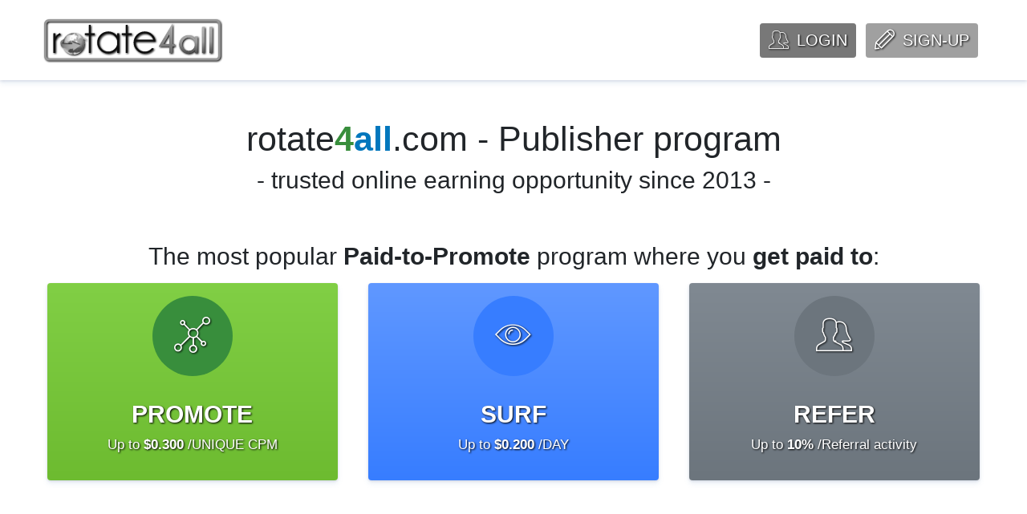

--- FILE ---
content_type: text/html; charset=UTF-8
request_url: https://www.rotate4all.com/ptp/?r=DUFF
body_size: 8548
content:
<!DOCTYPE html>
<html lang="en-US">
  <head><meta http-equiv="Content-Type" content="text/html; charset=utf-8">
    
    <meta name="description" content="Monetize your traffic with Rotate4All! Get paid for every visitor you send through our trusted PTP (Paid-To-Promote) program. Enjoy high rates, easy setup, and reliable payouts. Start earning now!" />
    <meta name="keywords" content="PTP, traffic, monetize, earnings, payout, visitors, website, advertising, clicks, impressions, revenue, paid traffic, traffic exchange, passive income, online earnings, pay-per-visit, money online, promote links, referral earnings, digital revenue" />
    <meta name="msapplication-config" content="none"/>
    <meta name="viewport" content="width=device-width, initial-scale=1.0">
    <meta name="referrer" content="origin">
    <meta name="robots" content="noindex">    
    <title>rotate4all.com - Earn Money by Sending Traffic – Get Paid for Every Visit!</title>
    <base href="https://www.rotate4all.com/ptp/">
    <noscript><meta http-equiv="refresh" content="0; URL=stop.php?t=1"></noscript>
    <link rel="dns-prefetch" href="https://www.google-analytics.com">
    <link rel="dns-prefetch" href="https://cdn.jsdelivr.net">
    <link rel="icon" href="[data-uri]" />
    <link rel="icon" href="[data-uri]" />
    <link rel="stylesheet" href="assets/css/core.min.css?v=3.1.3">
    <link rel="stylesheet" href="assets/css/vendor_bundle.min.css?v=3.1.3">
    <link rel="stylesheet" href="assets/css/custom/main.css?v=1.22">

  </head>
	<body class="header-sticky">
		<div id="wrapper">
			<header id="header" class="shadow">
				<div class="container position-relative">
					<nav class="navbar navbar-expand-lg navbar-light justify-content-lg-between justify-content-md-inherit">
						<div class="align-items-start">
							<button class="navbar-toggler" type="button" data-toggle="collapse" data-target="#navbarMainNav" aria-controls="navbarMainNav" aria-expanded="false" aria-label="Toggle navigation">
								<svg width="25" viewBox="0 0 20 20">
									<path d="M 19.9876 1.998 L -0.0108 1.998 L -0.0108 -0.0019 L 19.9876 -0.0019 L 19.9876 1.998 Z"></path>
									<path d="M 19.9876 7.9979 L -0.0108 7.9979 L -0.0108 5.9979 L 19.9876 5.9979 L 19.9876 7.9979 Z"></path>
									<path d="M 19.9876 13.9977 L -0.0108 13.9977 L -0.0108 11.9978 L 19.9876 11.9978 L 19.9876 13.9977 Z"></path>
									<path d="M 19.9876 19.9976 L -0.0108 19.9976 L -0.0108 17.9976 L 19.9876 17.9976 L 19.9876 19.9976 Z"></path>
								</svg>
							</button>
							<a class="navbar-brand" href="">
								<img class="img-fluid shd" src="assets/images/svg/rotate4all_rectangle.svg" height="45" alt="rotate4all.com">
							</a>
						</div>
						<div class="collapse navbar-collapse navbar-animate-fadein" id="navbarMainNav" style="max-width: 100vw; max-height: 100vh">
							<div class="navbar-xs d-none p-0 mt--n10">
								<button class="navbar-toggler pt-0 mt--20" type="button" data-toggle="collapse" data-target="#navbarMainNav" aria-controls="navbarMainNav" aria-expanded="false" aria-label="Toggle navigation">
									<svg width="20" viewBox="0 0 20 20">
										<path d="M 20.7895 0.977 L 19.3752 -0.4364 L 10.081 8.8522 L 0.7869 -0.4364 L -0.6274 0.977 L 8.6668 10.2656 L -0.6274 19.5542 L 0.7869 20.9676 L 10.081 11.679 L 19.3752 20.9676 L 20.7895 19.5542 L 11.4953 10.2656 L 20.7895 0.977 Z"></path>
									</svg>
								</button>
								<a class="navbar-brand" href="">
									<img class="img-fluid shd" src="assets/images/svg/rotate4all_rectangle.svg" height="45" alt="rotate4all.com">
								</a>
							</div>
							<ul class="navbar-nav">

								<li class="nav-item d-block d-sm-none">
									<a	
                                    	class="js-ajax-modal nav-link scroll-to btn btn-block btn-outline-primary shadow-none mb--10 loginbtn">
                                    	LOGIN
                                    </a>
								</li>
								<li class="nav-item d-block d-sm-none">
									<a	
                                    	class="js-ajax-modal nav-link scroll-to btn btn-block btn-outline-success shadow-none mb--10 regbtn">
                                    	SIGN-UP
                                    </a>
								</li>  

    								<li class="nav-item d-block d-sm-none invisible">
									<a href=""
                                    	class="nav-link scroll-to btn btn-block btn-outline-danger shadow-none mb--10">
                                    	&nbsp;
                                    </a>								
								</li>
								<li class="nav-item d-block d-sm-none">
									<a	 href="#"
                                    	data-href="contact?modal=1" 
                                    	data-ajax-modal-size="modal-md" 
                                    	data-ajax-modal-centered="true" 
                                    	data-ajax-modal-callback-function=""
                                    	class="js-ajax-modal nav-link scroll-to btn btn-block btn-outline-indigo shadow-none mb--10">
                                    	CONTACT
                                    </a>
								</li>
								<li class="nav-item d-block d-sm-none">
									<a	 href="#"
                                    	data-href="terms?modal=1" 
                                    	data-ajax-modal-size="modal-lg" 
                                    	data-ajax-modal-centered="true" 
                                    	data-ajax-modal-callback-function=""
                                    	class="js-ajax-modal nav-link scroll-to btn btn-block btn-outline-indigo shadow-none mb--10">
                                    	TERMS & POLICIES
                                    </a>
								</li>
								<li class="nav-item d-block d-sm-none">
									<a	 href="#"
                                    	data-href="payouts?modal=1" 
                                    	data-ajax-modal-size="modal-lg" 
                                    	data-ajax-modal-centered="true" 
                                    	data-ajax-modal-callback-function=""
                                    	class="js-ajax-modal nav-link scroll-to btn btn-block btn-outline-indigo shadow-none mb--10">
                                    	PAYOUTS
                                    </a>
								</li>
							</ul>
						</div>
						<ul class="list-inline list-unstyled mb-0 d-flex align-items-end">


    							<li class="list-inline-item ml--6 mr--6 float-start d-none d-lg-inline-block" data-toggle="tooltip" data-placement="bottom" title="Log in to your account">
    								<a	
									    class="js-ajax-modal btn btn-sm btn-primary shadow-none transition-hover-top m-0 pt--1 pb--1 pl--10 pr--10 d-middle fs--20 loginbtn">
										<i class="fi fi-users fs--25 shd"></i>
										<span class="shd">LOGIN</span>
									</a>
    							</li>
    							<li class="list-inline-item ml--6 mr--6 float-start d-none d-lg-inline-block" data-toggle="tooltip" data-placement="bottom" title="Sign-up and start earning">
    								<a	
									    class="js-ajax-modal btn btn-sm btn-success shadow-none transition-hover-top m-0 pt--1  pb--1 pl--10 pr--10 d-middle fs--20 regbtn">
    								    <i class="fi fi-pencil fs--25 shd"></i>
										<span class="shd">SIGN-UP</span>
									</a>
    							</li>    
    
    
						</ul>
					</nav>
				</div>
			</header>


<section class="p-0">
	<div class="container min-h-75vh pt-5">
		<div class="row text-center">
			<div class="col-12 col-md-12 order-2 order-md-1 pb-2" data-aos="fade-down" data-aos-delay="0">
				<div class="mb-5">
					<h1 class="font-weight-light mb-2 text-center">
						<span class="font-weight-normal">rotate</span><span class="font-weight-bold"><span class="text-green-700">4</span><span class="text-light-blue-800">all</span></span><span class="font-weight-lighter">.com</span> - <span class="font-weight-normal">Publisher</span> program
					</h1>
					<h3 class="font-weight-light mb-5 text-center">
						- <strong>trusted</strong> online earning opportunity since <strong>2013</strong> -
					</h3>
				</div>
			</div>
		</div>				    
		<div class="row text-center" data-aos="fade-up" data-aos-delay="0">
			<div class="col-12 col-md-12 mt-1 mb-1">
				<div class="h3">
                    The most popular <strong>Paid-to-Promote</strong> program where you <strong>get paid to</strong>:
				</div>
			</div>

			<div class="col-12 col-lg-4">
				<div class="bg-gradient-success shadow text-white m-1 p-3 rounded text-center transition-hover-top transition-all-ease-250">
					<span class="badge badge-success fs--45 w--100 h--100 badge-pill rounded-circle">
						<i class="fi fi-mollecules mt-1 shd"></i>
					</span>
					<h3 class="mt--30 shd">
						<strong>PROMOTE</strong>
					</h3>
					<p class="shd">
						Up to <strong>$0.300</strong> /UNIQUE CPM
					</p>
				</div>
			</div>

			<div class="col-12 col-lg-4">
				<div class="bg-gradient-primary shadow text-white m-1 p-3 rounded text-center transition-hover-top transition-all-ease-250">
					<span class="badge badge-primary fs--45 w--100 h--100 badge-pill rounded-circle">
						<i class="fi fi-eye mt-1 shd"></i>
					</span>
					<h3 class="mt--30 shd">
						<strong>SURF</strong>
					</h3>
					<p class="shd">
						Up to <strong>$0.200</strong> /DAY
					</p>
				</div>
			</div>

			<div class="col-12 col-lg-4">
				<div class="bg-gradient-secondary shadow text-white m-1 p-3 rounded text-center transition-hover-top transition-all-ease-250">
					<span class="badge badge-secondary fs--45 w--100 h--100 badge-pill rounded-circle">
						<i class="fi fi-users mt-1 shd"></i>
					</span>
					<h3 class="mt--30 shd">
						<strong>REFER</strong>
					</h3>
					<p class="shd">
						Up to <strong>10%</strong> /Referral activity
					</p>
				</div>
			</div>
		</div>
		<div class="row mb-5 text-center" data-aos="fade-up" data-aos-delay="0">
			
			<div class="col-12 col-md-12 mt-3 mb-3">
                <hr/>
			</div>
			<div class="col-12 col-lg-3">
				<div class="bg-gradient-warning shadow text-white m-1 p-3 rounded text-center">
                    <h3 class="m-0 shd"><strong>SIGN-UPS</strong></h3>
                    <hr class="mt-2"/>
					<div class="h3 mb-0 cursor-pointer" data-toggle="tooltip" data-placement="top" data-html="true" title="<div class='text-align-center'> <h6 class='fs--15 text-warning mb-2'>Sign-Ups</h6> Total: <span class='font-weight-light fs--13'>299,125</span></div>">
						<span class="shd" data-toggle="count" 
							data-count-from="0" 
							data-count-to="299.1" 
							data-count-duration="2500" 
							data-count-decimals="1">0</span><span class="font-weight-light text-center d-inline-block shd">K</span>
					</div>
					<div class="h3 cursor-pointer" data-toggle="tooltip" data-placement="top" data-html="true" title="<div class='text-align-center'> <h6 class='fs--15 text-warning mb-2'>Sign-Ups</h6> Yesterday: <span class='font-weight-light fs--13'>10</span></div>">
						<span class="font-weight-light shd">+</span>
						<span class="shd" data-toggle="count" 
							data-count-from="0" 
							data-count-to="10" 
							data-count-duration="2500" 
							data-count-decimals="0">0</span><span class="font-weight-light text-center d-inline-block">&nbsp;</span>
					</div>
				</div>
			</div>
			<div class="col-12 col-lg-3">
				<div class="bg-gradient-danger shadow text-white m-1 p-3 rounded text-center">
				    <h3 class="m-0 shd"><strong>VISITS</strong></h3>
				    <hr class="mt-2"/>
					<div class="h3 mb-0 cursor-pointer" data-toggle="tooltip" data-placement="top" data-html="true" title="<div class='text-align-center'> <h6 class='fs--15 text-warning mb-2'>Visits</h6> Total: <span class='font-weight-light fs--13'>1,142,078,552</span></div>">
						<span class="shd" data-toggle="count" 
							data-count-from="0" 
							data-count-to="1.1" 
							data-count-duration="2500" 
							data-count-decimals="1">0</span><span class="font-weight-light text-center d-inline-block shd">B</span>
					</div>
					<div class="h3 cursor-pointer" data-toggle="tooltip" data-placement="top" data-html="true" title="<div class='text-align-center'> <h6 class='fs--15 text-warning mb-2'>Visits</h6> Yesterday: <span class='font-weight-light fs--13'>197,871</span></div>">
						<span class="font-weight-light shd">+</span>
						<span class="shd" data-toggle="count" 
							data-count-from="0" 
							data-count-to="198" 
							data-count-duration="2500" 
							data-count-decimals="0">0</span><span class="font-weight-light text-center d-inline-block shd">K</span>
					</div>
				</div>
			</div>
			<div class="col-12 col-lg-3">
				<div class="bg-gradient-indigo shadow text-white m-1 p-3 rounded text-center">
				    <h3 class="m-0 shd"><strong>EARNINGS</strong></h3>
				    <hr class="mt-2"/>
					<div class="h3 mb-0 cursor-pointer" data-toggle="tooltip" data-placement="top" data-html="true" title="<div class='text-align-center'> <h6 class='fs--15 text-warning mb-2'>Earnings</h6> Total: <span class='font-weight-light fs--13'>$231,570</span></div>">
						<span class="shd">$</span><span class="shd" data-toggle="count" 
							data-count-from="0" 
							data-count-to="231.6"
							data-count-duration="2500" 
							data-count-decimals="1">0</span><span class="font-weight-light text-center d-inline-block shd">K</span>
					</div>
					<div class="h3 cursor-pointer" data-toggle="tooltip" data-placement="top" data-html="true" title="<div class='text-align-center'> <h6 class='fs--15 text-warning mb-2'>Earnings</h6> Yesterday: <span class='font-weight-light fs--13'>$20</span></div>">
						<span class="font-weight-light shd">+</span>
						<span class="shd">$</span><span class="shd" data-toggle="count" 
							data-count-from="0" 
							data-count-to="20"
							data-count-duration="2500" 
							data-count-decimals="0">0</span><span class="font-weight-light text-center d-inline-block shd">&nbsp;</span>
					</div>
				</div>
			</div>
			<div class="col-12 col-lg-3">
				<div class="bg-gradient-success shadow text-white m-1 p-3 rounded text-center">
				    <h3 class="m-0 shd"><strong>PAYOUTS</strong></h3>
				    <hr class="mt-2"/>
					<div class="h3 mb-0 cursor-pointer" data-toggle="tooltip" data-placement="top" data-html="true" title="<div class='text-align-center'> <h6 class='fs--15 text-warning mb-2'>Payouts</h6> Total: <span class='font-weight-light fs--13'>$204,847</span></div>">
						<span class="shd">$</span><span class="shd" data-toggle="count" 
							data-count-from="0" 
							data-count-to="204.8"
							data-count-duration="2500" 
							data-count-decimals="1">0</span><span class="font-weight-light text-center d-inline-block shd">K</span>
					</div>
					<div class="h3 cursor-pointer" data-toggle="tooltip" data-placement="top" data-html="true" title="<div class='text-align-center'> <h6 class='fs--15 text-warning mb-2'>Payouts</h6> Yesterday: <span class='font-weight-light fs--13'>$0</span></div>">
						<span class="font-weight-light shd">+</span>
						<span class="shd">$</span><span class="shd" data-toggle="count" 
							data-count-from="0" 
							data-count-to="0"
							data-count-duration="2500" 
							data-count-decimals="0">0</span><span class="font-weight-light text-center d-inline-block shd">&nbsp;</span>
					</div>
				</div>
			</div>
		</div>
	</div>
</section>
<section class="py-5">
	<h6 style="display: none">&nbsp;</h6>
	<svg class="absolute-full z-index-0" width="100%" height="100%" viewBox="0 0 1920 90" preserveAspectRatio="none">
		<path fill="rgba(55,125,255,.04)" d="M1920,0C1217,0,120.574,155.567,0,0v90h1920V0z"></path>
	</svg>
</section>
<section class="bg-theme-color-light pt-5">
	<div class="container">
		<div class="row mb--40">
			<div class="col-12 col-md-5 col-lg-5 align-self-center bg-suprime text-center" data-aos="fade-up" data-aos-delay="150">
				<img style="filter: drop-shadow(3px 3px 2px rgba(0, 0, 0, .7));" width="400" class="img-fluid lazy" data-src="assets/images/svg/promotion.svg" src="[data-uri]" alt="...">
			</div>
			<div class="col-12 col-md-7 col-lg-7" data-aos="fade-up" data-aos-delay="0">
				<h2 class="mb-4 font-weight-medium">
					Get <span class="text-green-700 font-weight-medium"><strong>PAID</strong></span> to <strong>Promote</strong> and <strong>Surf</strong>!
				</h2>
				<h3 class="mb-4 font-weight-normal">
                    Drive traffic to your PTP link and/or SURF our ads, then simply watch your earnings grow. The more you Promote or Surf, the more you earn!
				</h3>
				<h4 class="mb-4 font-weight-normal">
                    There are literally <strong>no limits</strong> on how much you can earn!
				</h4>
				<p class="fs--20 mb-4">
					<span class="text-success"><strong>Get paid to Promote:</strong></span> Got a valid traffic source? Bring it on! We are ready for it! Simply submit your PTP link to any valid website such as Get-Paid-To, Manual Traffic-Exchanges, Manual Faucets, Revenue share websites etc. 
				</p>
				<p class="fs--20 mb-4">
					<span class="text-primary"><strong>Get paid to Surf:</strong></span> Not having any means to Promote? No problem! You can simply view our Advertisers' website for at least 5 seconds. No annoying captchas here so it's kept as simple as possible.
				</p>
			</div>
		</div>
	</div>
</section>
<section class="py-5" style="transform: rotate(180deg) scaleX(-1);">
	<h6 style="display: none">&nbsp;</h6>
	<svg class="absolute-full z-index-0" width="100%" height="100%" viewBox="0 0 1920 90" preserveAspectRatio="none">
		<path fill="rgba(55,125,255,.04)" d="M1920,0C1217,0,120.574,155.567,0,0v90h1920V0z"></path>
	</svg>
</section>
<section class="py-2">
	<div class="container">
		<div class="row mb--40">
			<div class="col-12 col-md-7 col-lg-7" data-aos="fade-up" data-aos-delay="0">
				<h2 class="mb-4 font-weight-medium">
					We are counting both <span class="text-green-700 font-weight-medium"><strong>UNIQUE</strong></span> and <span class="text-gray-600 font-weight-medium"><strong>NON-UNIQUE</strong></span> visits
				</h2>
				<h3 class="mb-4 font-weight-normal">
                    Per 24 hour period and per user. Plus, we have the same rates for all traffic worldwide.
				</h3>
				<h4 class="mb-4 font-weight-normal">
                    All valid traffic sources are considered <strong>equal</strong> regardless where the visitors are located!
				</h4>
				<p class="fs--20 mb-4">
					Unlike similar programs out there which pay only for unique visits depending on the country's tier, we pay each user individually with the same rates worldwide.
				</p>
			</div>
			<div class="col-12 col-md-5 col-lg-5 align-self-center bg-suprime text-center" data-aos="fade-up" data-aos-delay="150">
				<img style="filter: drop-shadow(3px 3px 2px rgba(0, 0, 0, .7));" width="400" class="img-fluid lazy" data-src="assets/images/svg/worldwide.svg" src="[data-uri]" alt="...">
			</div>
		</div>
	</div>
</section>
<section class="py-5">
	<h6 style="display: none">&nbsp;</h6>
	<svg class="absolute-full z-index-0" width="100%" height="100%" viewBox="0 0 1920 90" preserveAspectRatio="none">
		<path fill="rgba(55,125,255,.04)" d="M1920,0C1217,0,120.574,155.567,0,0v90h1920V0z"></path>
	</svg>
</section>
<section class="bg-theme-color-light pt-5">
	<div class="container">
		<div class="row mb--40">
			<div class="col-12 col-md-5 col-lg-5 align-self-center bg-suprime text-center" data-aos="fade-up" data-aos-delay="150">
				<img style="filter: drop-shadow(3px 3px 2px rgba(0, 0, 0, .7));" width="400" class="img-fluid lazy" data-src="assets/images/svg/group.svg" src="[data-uri]" alt="...">
			</div>
			<div class="col-12 col-md-7 col-lg-7" data-aos="fade-up" data-aos-delay="0">
				<h2 class="mb-4 font-weight-medium">
					Get <span class="text-green-700 font-weight-medium"><strong>PAID</strong></span> for your <strong>referrals' activity</strong> as well!
				</h2>
				<h3 class="mb-4 font-weight-normal">
                    You may promote your referral link anywhere it's allowed, including socal media sites, forums, chat groups, various advertising networks, etc. Start building your downline now!
				</h3>
				<h4 class="mb-4 font-weight-normal">
                    We have <strong>no limits</strong> on the amount of direct referrals you can have! If you invite them, we welcome them!
				</h4>
				<p class="fs--20 mb-4">
					The people you refer to our site will stay in your downline as long their account active is kept active. You get a share of anything and everything they earn through our Publisher program.
				</p>
			</div>
		</div>
	</div>
</section>
<section class="py-5" style="transform: rotate(180deg) scaleX(-1);">
	<h6 style="display: none">&nbsp;</h6>
	<svg class="absolute-full z-index-0" width="100%" height="100%" viewBox="0 0 1920 90" preserveAspectRatio="none">
		<path fill="rgba(55,125,255,.04)" d="M1920,0C1217,0,120.574,155.567,0,0v90h1920V0z"></path>
	</svg>
</section>
<section class="py-2">
	<div class="container">
		<div class="row mb--40">
			<div class="col-12 col-md-7 col-lg-7" data-aos="fade-up" data-aos-delay="0">
				<h2 class="mb-4 font-weight-medium">
					All user-activity is closely <span class="text-green-700 font-weight-medium"><strong>MONITORED</strong></span> and <span class="text-gray-600 font-weight-medium"><strong>ANALYZED</strong></span> through several viewpoints.
				</h2>
				<h3 class="mb-4 font-weight-normal">
                    The most detailed statistics possible is provided regarding user account activity.
				</h3>
				<h4 class="mb-4 font-weight-normal">
                    Know <strong>exactly</strong> how much you get paid and what for.
				</h4>
				<p class="fs--20 mb-4">
					Based on the detailed analysis provided on our platform, you can easily determine which traffic source performs the best or worst, then adjust your promo-campaigns accordingly. You also get to see a site-wide overview in case you're out of ideas where to promote next.
				</p>
			</div>
			<div class="col-12 col-md-5 col-lg-5 align-self-center bg-suprime text-center" data-aos="fade-up" data-aos-delay="150">
				<img style="filter: drop-shadow(3px 3px 2px rgba(0, 0, 0, .7));" width="400" class="img-fluid lazy" data-src="assets/images/svg/statistics.svg" src="[data-uri]" alt="...">
			</div>
		</div>
	</div>
</section>
<section class="py-5">
	<h6 style="display: none">&nbsp;</h6>
	<svg class="absolute-full z-index-0" width="100%" height="100%" viewBox="0 0 1920 90" preserveAspectRatio="none">
		<path fill="rgba(55,125,255,.04)" d="M1920,0C1217,0,120.574,155.567,0,0v90h1920V0z"></path>
	</svg>
</section>
<section class="bg-theme-color-light pt-5">
	<div class="container">
		<div class="row">
			<div class="col-12 col-md-12 col-lg-12" data-aos="fade-up" data-aos-delay="0">
				<h2 class="mb-4 font-weight-medium text-center">
					Get paid within <span class="text-green-700 font-weight-medium"><strong>24 HRS</strong></span> through a variety of payout options:
				</h2>
                <div class="mb-2">
					<div class="p-3 bg-white shadow rounded overflow-hidden">
						<div class="bg-white overflow-hidden">
							<div class="row row-grid mt--n1 ml--n1 mr--n1 mb--n1">
								<div class="h--150 col d-flex align-items-center text-center" data-aos="fade-in" data-aos-delay="150" data-aos-offset="0">
									<a href="https://wise.com/invite/u/adorjani1" target="_blank" rel="noopener" class="w-100">
										<img class="max-h-100 img-fluid grey ml-3 mr-3 max-w-100 lazy" data-src="assets/images/svg/bank.svg" src="[data-uri]" alt="Bank Transfer" data-toggle="tooltip" data-placement="top" title="Bank Transfer">
									</a>
								</div>
								<div class="h--150 col d-flex align-items-center text-center" data-aos="fade-in" data-aos-delay="200" data-aos-offset="0">
									<a href="https://faucetpay.io/?r=351704" target="_blank" rel="noopener" class="w-100">
										<img class="max-h-100 img-fluid grey ml-3 mr-3 max-w-100 lazy" data-src="assets/images/svg/faucetpay.svg" src="[data-uri]" alt="FaucetPay" data-toggle="tooltip" data-placement="top" title="FaucetPay">
									</a>
								</div>
								<div class="h--150 col d-flex align-items-center text-center" data-aos="fade-in" data-aos-delay="300" data-aos-offset="0">
									<a href="https://www.skrill.com/" target="_blank" rel="noopener" class="w-100">
										<img class="max-h-100 img-fluid grey ml-3 mr-3 max-w-100 lazy" data-src="assets/images/svg/skrill.svg" src="[data-uri]" alt="Skrill" data-toggle="tooltip" data-placement="bottom" title="Skrill">
									</a>
								</div>
								<div class="h--150 col d-flex align-items-center text-center" data-aos="fade-in" data-aos-delay="350" data-aos-offset="0">
									<a href="https://www.coinbase.com/join/ivan_dg" target="_blank" rel="noopener" class="w-100">
										<img class="max-h-100 img-fluid grey ml-3 mr-3 max-w-100 lazy" data-src="assets/images/svg/bitcoin.svg" src="[data-uri]" alt="Bitcoin" data-toggle="tooltip" data-placement="bottom" title="Bitcoin">
									</a>
								</div> 
							</div>
						</div>
					</div>
				</div>
			</div>
		</div>
	</div>
</section>
<script>
var isLoggedIn = false;
function isFramed() {
    try {
        return window.self !== window.top;
    } catch (e) {
        return true;
    }
}
function global_callback() {
    if (isFramed() === true) {
        if (isLoggedIn === true) {
            document.location.href=('promote-214549');
        } else {
            $('.loginbtn').attr({ href: '?flog=1', target: '_blank' })
            $('.regbtn').attr({ href: '?freg=1', target: '_blank' })            
        }
    } else {
        $(".loginbtn").on("click", function(event){
            event.preventDefault();
            $.SOW.core.ajax_modal.createFromThinAir('login?modal=1', 'modal-md', 'true');
        });
        $(".regbtn").on("click", function(event){
            event.preventDefault();
            $.SOW.core.ajax_modal.createFromThinAir('register?modal=1', 'modal-md', 'true');
        });
    }
}
</script>


<section class="py-5" style="transform: rotate(180deg) scaleX(-1);">
	<h6 style="display: none">&nbsp;</h6>
	<svg class="absolute-full z-index-0" width="100%" height="100%" viewBox="0 0 1920 90" preserveAspectRatio="none">
		<path fill="rgba(55,125,255,.04)" d="M1920,0C1217,0,120.574,155.567,0,0v90h1920V0z"></path>
	</svg>
</section>
<section class="py-5">
	<div class="container">
		<div class="row navbar">
			<div class="col-12 col-md-6 text-center">
				<h3 class="m-0">What are you waiting for?</h3>
				<p class="m-0">You are missing out. Login or Sign-up for a free account Today!</p>
			</div>
			<div class="col-12 mb-5 d-block d-md-none"><!-- mobile spacer --></div>
			<div class="col-12 col-md-6 text-center">
				<ul class="list-inline list-unstyled mb-0 text-center">
					<li class="list-inline-item ml--6 mr--6 d-lg-inline-block" data-toggle="tooltip" data-placement="top" title="Log in to your account">
						<a	 
						    class="btn btn-sm btn-primary shadow-none transition-hover-top m-0 pt--1 pb--1 pl--10 pr--10 d-middle fs--20 loginbtn">
							<i class="fi fi-users fs--25 shd"></i>
							<span class="shd">LOGIN</span>
						</a>
					</li>
					<li class="list-inline-item ml--6 mr--6 d-lg-inline-block" data-toggle="tooltip" data-placement="top" title="Sign-up and start earning">
						<a	
						    class="js-ajax-modal btn btn-sm btn-success shadow-none transition-hover-top m-0 pt--1  pb--1 pl--10 pr--10 d-middle fs--20 regbtn">
						    <i class="fi fi-pencil fs--25 shd"></i>
							<span class="shd">SIGN-UP</span>
						</a>
					</li>
				</ul>
			</div>
		</div>
	</div>
</section>



        <footer id="footer" class="footer-dark">
        	<div class="container">
        		<div class="row text-center">
        			<div class="col-12 col-md-12 col-lg-12 py-3 fs--15 shd">

         				<ul class="mt--5 mb-0 breadcrumb bg-transparent p-0 block-xs justify-content-center"> 
        					<li class="breadcrumb-item">
        						<a	 href="#"
                                	data-href="contact?modal=1" 
                                	data-ajax-modal-size="" 
                                	data-ajax-modal-centered="true" 
                                	data-ajax-modal-callback-function=""
                                	class="js-ajax-modal">
                                	Contact
                                </a>
        					</li> 
        					<li class="breadcrumb-item">
        						<a	 href="#"
                                	data-href="terms?modal=1" 
                                	data-ajax-modal-size="modal-lg" 
                                	data-ajax-modal-centered="true"
                                	data-ajax-modal-callback-function=""
                                	class="js-ajax-modal">
                                	Terms &amp; Policies
                                </a>
                            </li>
                            <li class="breadcrumb-item">
        						<a	 href="#"
                                	data-href="payouts?modal=1" 
                                	data-ajax-modal-size="modal-lg" 
                                	data-ajax-modal-centered="true" 
                                	data-ajax-modal-callback-function=""
                                	class="js-ajax-modal">
                                	Payouts
                                </a>
                            </li>
        				</ul>
        				<div class="text-muted m--20">
        					<p class="small">
        						We shall not be liable for any loss or damage of whatever nature (direct, indirect, consequential or other) whether arising in contract, tort or otherwise, which may arise as a result of your use of (or inability to use) this website or from your use of (or failure to use) the information located on this site. This website provides links to other websites owned by third parties. The content of such third party sites is not within our control and we cannot and will not take responsibility for the information or content thereon. Links to such third party sites are not to be taken as an endorsement by rotate4all.com of the third party site or any products promoted, offered or sold on the third party site, nor that such sites are free from computer viruses or anything else that has destructive properties. We cannot and do not take responsibility for the collection or use of personal data from any third party site. In addition, we will not accept responsibility for the accuracy of third party advertisements.
        					</p>
        				</div>        				<ul class="mb-1 breadcrumb bg-transparent p-0 block-xs justify-content-center"> 
        					<li class="breadcrumb-item">
        					    &copy; 2013-2026 rotate4all.com
        					</li>
        					<li class="breadcrumb-item">
        					    All rights reserved.
        					</li>
        				</ul>
        			</div>
        		</div>
        	</div>
        </footer>
    </div>

<script src="assets/js/core.min.js?v3.1.3"></script>
<script src="assets/js/vendor_bundle.min.js?v3.1.3"></script>
<script defer src="assets/js/custom/banners.js?v1.61"></script>
</body>
</html>

--- FILE ---
content_type: text/css
request_url: https://www.rotate4all.com/ptp/assets/css/custom/main.css?v=1.22
body_size: 1820
content:
.grey {
    filter: grayscale(100%);
    transition: all 0.5s ease;
}
.grey:hover {
  filter: none;
}
.shd {
    filter: drop-shadow(1px 1px 1px #000);
    border: 0;
}
.navbar {
    filter: grayscale(100%);
    transition: all 0.5s ease;
}
.navbar:hover {
    filter: none;
}
.nav-link {
    color: #495057;
}
.nav-link.active {
    color: #377dff !important;
      background-color: #fafafa !important;
      background:linear-gradient(to bottom, #f0f2f2, #fff);
}
.navbar-brand>img {
    max-width: 220px;
    max-height: 70px;        
}
.navbar-xs>.navbar-toggler {
    width: 52px;
    height: 40px;
}
.grey {
    filter: grayscale(1) !important;
}
.grey:hover {
    filter: drop-shadow(1px 1px 1px #000) grayscale(0)  !important;
    transform: translate(0px, -1px);
    transition: all .2s ease-in-out;
}
_:-ms-lang(x), .loginform:nth-of-type(1), .registerform:nth-of-type(1), .registerform:nth-of-type(5) { visibility: hidden;}

div > .loginform:nth-of-type(1), .registerform:nth-of-type(1), .registerform:nth-of-type(5) {
    clip-path: polygon(0px 0px,0px 0px,0px 0px,0px 0px);
    height: 0px;
} 
.iair {
background: no-repeat center url('../../images/svg/airtm.svg')
}
.ibtc {
background: no-repeat center url('../../images/svg/bitcoin.svg')
}
.ipm {
background: no-repeat center url('../../images/svg/perfectmoney.svg')
}
.ipp {
background: no-repeat center url('../../images/svg/paypal.svg')
}
.ipyr {
background: no-repeat center url('../../images/svg/payeer.svg')
}
.irev {
background: no-repeat center url('../../images/svg/revolut.svg')
}
.iskr {
background: no-repeat center url('../../images/svg/skrill.svg')
}
.ifp {
background: no-repeat center url('../../images/svg/faucetpay.svg')
}
.istr {
background: no-repeat center url('../../images/svg/stripe.svg')
}
.iba {
background: no-repeat center url('../../images/svg/bank.svg')
}

.iair, .ibtc, .ipm, .ipp, .ipyr, .irev, .iskr, .ifp, .istr, .iba {
    background-size: cover; margin: auto;
}

.proc20 {
    width: 20px; height: 20px;
}
.proc30 {
    width: 30px; height: 30px;
}
.proc40 {
    width: 40px; height: 40px;
}

#registerformparent, #loginformparent, #contactformparent, #newpassform, #pwresform {
    font-size: 14px;
    width: 100%;
    text-align: left;
    padding: 15px;
}
.g-recaptcha {
    display: inline-block;
    margin: auto;
    min-height: 78px;
    background-color: #f9f9f9;
    
}
.nomodal {
    max-width: 500px; /* margin: 1.75rem auto; border: 1px solid lightgray; min-height: 100%; */
    border: 1px solid transparent;
    border-radius: .4rem;
}
.nomodalterms {
    max-width: 800px; margin: 1.75rem auto; border: 1px solid lightgray; min-height: 100%;
} 
.termlist:not(:last-child) {
margin: 0.35rem 0;
}
#ppBody {
    overflow: hidden; overflow-y: scroll; height: 90vh;
}
.roundedlogo {
    border-radius: 9px;
}
.dataTables_filter, .dataTables_filter input, .dataTables_length, .custom-select, .dataTables_paginate, .dataTables_info {
    font-size: 14px;
}
@media only screen and (max-width: 900px) {
    .xmob, .dataTables_length, .dataTables_filter {
        display: none;
    }
} 
@media only screen and (min-width: 992px) {
    nav.navbar:not(.h-auto) {
        min-height: 100px;
    }
}
.amnt {
    display: block; text-align: left; padding-left: 25%;
}
.unm {
    display: block; text-align: right; padding-right: 30%;
}
.banners img, .bannersSM img{
    border-radius: 5px;
    filter: drop-shadow(1px 1px 1px #000);
}
.badge-success {
    background-color: #388e3c;
}
.bg-back {
    background: #d9e0ed !important;
}
.modal-content {
    box-shadow: 0 1px 3px 0 rgba(50,50,93,.15),0 4px 6px 0 rgba(112,157,199,.15)!important;
}
#wrapper_content {
    background: #eaf1ff;
}
.fxbadge {
    min-width: 145px;
    text-align: right;
}
.bbadge {
    width: 215px;
    max-width: 100%;
    text-align: center;
}
.contest tr:nth-of-type(10) {
  border-bottom-style: double;
  border-bottom-color: lightgrey;
}
.srcprogress {
    margin-bottom: 0; height: 18px; padding: 1px; border: 1px solid white;
}
.pr-green {
    background-color: #43ac6a;
}
.pr-red {
    background-color: #f04124;
}
.pr-non1 {
    background-color: #00546f;
}
.pr-non2 {
    background-color: #19657d;
}
.pr-non3 {
    background-color: #32768b;
}
.pr-non4 {
    background-color: #4c879a; 
}
.pr-non5 {
    background-color: #6698a8; 
}
.pr-non6 {
    background-color: #7fa9b7; 
}
.pr-non7 {
    background-color: #99bac5; 
}
.pr-non8 {
    background-color: #b2cbd3; 
}
.pr-non9 {
    background-color: #ccdce2; 
}
.pr-inv1 {
    background-color: #343a40;
}
.pr-inv2 {
    background-color: #b30000;
}
.pr-inv3 {
    background-color: #ff9999;
}
.pr-inv4 {
    background-color: #e99002;
}
.pr-inv5 {
    background-color: #8a8a8a; 
}
.aside-primary {
    background: linear-gradient(180deg,#454545 0,#313131) !important;
}
.aside-primary nav.nav-deep-hover>ul>li.nav-item.active, .aside-primary nav.nav-deep-hover>ul>li.nav-item:hover {
    background-color: #2b2b2b !important;
}
.mutedx {
    color: #ccc;
}
.totalx {
    background-color: #fcf8e3;
}
.wfix {
    width: 10% !important;
}
label[for=skrill] {
    border: 1px solid #862165;
}
label[for=bitcoin] {
    border: 1px solid #f0ad4e;
}
label[for=perfect_money] {
    border: 1px solid #d9534f;
}
label[for=revolut] {
    border: 1px solid #5bc0de;
}
label[for=payeer] {
    border: 1px solid #0586EB;
}
label[for=airtm] {
    border: 1px solid #0586EB;
}
label[for=faucetpay] {
    border: 1px solid #233c7f;
}
label[for=banktransfer] {
    border:1px solid #388e3c;
}
label[for=paypal] {
    border:1px solid #003087;
}
.selector input[type="radio"] {
  display: none;
}
.selector input[type="radio"]:not(:checked) + label {
  border: 1px solid #585858  !important;
  border-radius: 10px  !important;
  filter: grayscale(100%) !important;
  background-color: #FFFFFF  !important;
}     
.selector input[type="radio"]:checked + label {
  border-radius: 10px;
  background-color: #FFFFFF;
}
.selector label {
 margin-bottom: 0px;
}
.popover {
    box-shadow: 0 1px 3px 0 rgba(50,50,93,.15),0 4px 6px 0 rgba(112,157,199,.15)!important;
}
.popover-body {
    padding: .25rem!important;
}
.cplink, .cursor-pointer {
    cursor: pointer;
}
.c6 {
	overflow: auto!important;
	margin: 0;
	position: inherit;
	width:100%;
    height:100%;
    border: 0px;
}
.c7, .surf_section {
	width: 100%;
	height: 100%;
	border-spacing: 0;
}
.c8 {
	height: 100%;
	width: 100%;
	position: inherit
}
.fptd {
    height: 100%;
    vertical-align: top;
    padding: 0 !important;
    border-spacing: 0 !important;
}

.modal-full {
    width: 100vw;
    max-width: none;
    height: 100%;
    margin: 0;
}
.modal-full .modal-content {
    height: 100%;
    border: 0;
    border-radius: 0;
}  
.modal-full .modal-header {
    border-radius: 0;
}
.modal-full .modal-body {
    overflow-y: auto;
}
.modal-full .modal-footer {
    border-radius: 0;
}

@keyframes appear {
  0%{
	opacity: 0;
	transform: scale3d(0.3, 0.3, 0.3);
  }
  60%{
	opacity: 1;
	transform: scale3d(1,1,1);
  }
}
.activated { opacity: 1 }
#bgpanel { animation: appear 1s ease 0s 1 normal; }
.sigma {
    background-image:url('../../images/svg/sigma.svg');
}
.ratio {
    background-image:url('../../images/svg/ratio.svg');
}
.graphs {
    background-image:url('../../images/svg/graphs.svg');
}
.earnings {
    background-image:url('../../images/svg/earnings.svg');
}
.modal-open .modal {
    overflow-x: hidden;
    overflow-y: hidden;
}

--- FILE ---
content_type: application/javascript
request_url: https://www.rotate4all.com/ptp/assets/js/custom/banners.js?v1.61
body_size: 380
content:
function randomIntFromInterval(min, max) { // min and max included 
  return Math.floor(Math.random() * (max - min + 1) + min)
}

function SetBanners() {
	let newbanner_cnt = randomIntFromInterval(2, 18)
	let newbanner = '<a href="https://stake.com/?c=d326b9ce20" target="_blank" rel="sponsored noopener"><img title="Earn Free Bitcoin NOW!" alt="Stake" src="https://cdn.jsdelivr.net/gh/rotate4all/img/internal/int_bn_'+newbanner_cnt+'.jpg" style="max-width: 100%; max-height: 90px" /></a>'
	$('.banners').hide().html(newbanner).fadeIn('slow');
}
function SetBannersSM() {
	let bannersSM = 
	[
	    '<a href="https://stake.com/?c=d326b9ce20" target="_blank" rel="sponsored noopener"><img title="Earn Free Bitcoin NOW!" alt="Stake" src="https://i.imgur.com/LXl3Nwp.png" style="max-width: 100%; height: auto" /></a>',
	    '<a href="https://stake.com/?c=d326b9ce20" target="_blank" rel="sponsored noopener"><img title="Earn Free Bitcoin NOW!" alt="Stake" src="https://i.imgur.com/vtlMS2w.png" style="max-width: 100%; height: auto" /></a>',
	    '<a href="https://stake.com/?c=d326b9ce20" target="_blank" rel="sponsored noopener"><img title="Earn Free Bitcoin NOW!" alt="Stake" src="https://i.imgur.com/0ugB21H.png" style="max-width: 100%; height: auto" /></a>',
	    '<a href="https://stake.com/?c=d326b9ce20" target="_blank" rel="sponsored noopener"><img title="Earn Free Bitcoin NOW!" alt="Stake" src="https://i.imgur.com/BQO5ES2.png" style="max-width: 100%; height: auto" /></a>',
	    '<a href="https://stake.com/?c=d326b9ce20" target="_blank" rel="sponsored noopener"><img title="Earn Free Bitcoin NOW!" alt="Stake" src="https://i.imgur.com/u041w7E.png" style="max-width: 100%; height: auto" /></a>',
	    '<a href="https://stake.com/?c=d326b9ce20" target="_blank" rel="sponsored noopener"><img title="Earn Free Bitcoin NOW!" alt="Stake" src="https://i.imgur.com/D2PKIlZ.png" style="max-width: 100%; height: auto" /></a>',
	    '<a href="https://stake.com/?c=d326b9ce20" target="_blank" rel="sponsored noopener"><img title="Earn Free Bitcoin NOW!" alt="Stake" src="https://i.imgur.com/XNqfKyQ.png" style="max-width: 100%; height: auto" /></a>',
	    '<a href="https://stake.com/?c=d326b9ce20" target="_blank" rel="sponsored noopener"><img title="Earn Free Bitcoin NOW!" alt="Stake" src="https://i.imgur.com/JMkV6uJ.png" style="max-width: 100%; height: auto" /></a>',
	    '<a href="https://stake.com/?c=d326b9ce20" target="_blank" rel="sponsored noopener"><img title="Earn Free Bitcoin NOW!" alt="Stake" src="https://i.imgur.com/VY6Fg4r.png" style="max-width: 100%; height: auto" /></a>',
	    '<a href="https://stake.com/?c=d326b9ce20" target="_blank" rel="sponsored noopener"><img title="Earn Free Bitcoin NOW!" alt="Stake" src="https://i.imgur.com/qgy6guV.png" style="max-width: 100%; height: auto" /></a>',
	    '<a href="https://stake.com/?c=d326b9ce20" target="_blank" rel="sponsored noopener"><img title="Earn Free Bitcoin NOW!" alt="Stake" src="https://i.imgur.com/kZqkXCr.png" style="max-width: 100%; height: auto" /></a>',
	    '<a href="https://stake.com/?c=d326b9ce20" target="_blank" rel="sponsored noopener"><img title="Earn Free Bitcoin NOW!" alt="Stake" src="https://i.imgur.com/sub7hjb.png" style="max-width: 100%; height: auto" /></a>',
	    '<a href="https://stake.com/?c=d326b9ce20" target="_blank" rel="sponsored noopener"><img title="Earn Free Bitcoin NOW!" alt="Stake" src="https://i.imgur.com/RgspYoj.png" style="max-width: 100%; height: auto" /></a>',
	    '<a href="https://stake.com/?c=d326b9ce20" target="_blank" rel="sponsored noopener"><img title="Earn Free Bitcoin NOW!" alt="Stake" src="https://i.imgur.com/2OQrRPJ.png" style="max-width: 100%; height: auto" /></a>',
	    '<a href="https://stake.com/?c=d326b9ce20" target="_blank" rel="sponsored noopener"><img title="Earn Free Bitcoin NOW!" alt="Stake" src="https://i.imgur.com/8r2Jqcs.png" style="max-width: 100%; height: auto" /></a>',
	    '<a href="https://stake.com/?c=d326b9ce20" target="_blank" rel="sponsored noopener"><img title="Earn Free Bitcoin NOW!" alt="Stake" src="https://i.imgur.com/Sg9LAqJ.png" style="max-width: 100%; height: auto" /></a>',
	    '<a href="https://stake.com/?c=d326b9ce20" target="_blank" rel="sponsored noopener"><img title="EasyHits4U - Site Promotion Made Easy" alt="EasyHits4U" src="https://i.imgur.com/GspIZ3J.jpg" style="max-width: 100%; height: auto" /></a>',
	    '<a href="https://stake.com/?c=d326b9ce20" target="_blank" rel="sponsored noopener"><img title="EasyHits4U - Site Promotion Made Easy" alt="EasyHits4U" src="https://i.imgur.com/GspIZ3J.jpg" style="max-width: 100%; height: auto" /></a>',
	    '<a href="https://stake.com/?c=d326b9ce20" target="_blank" rel="sponsored noopener"><img title="EasyHits4U - Site Promotion Made Easy" alt="EasyHits4U" src="https://i.imgur.com/GspIZ3J.jpg" style="max-width: 100%; height: auto" /></a>'
	];
	
	let newbanner_cnt_SM = randomIntFromInterval(1, 8)
	let newbanner_SM = '<a href="https://stake.com/?c=d326b9ce20" target="_blank" rel="sponsored noopener"><img title="Earn Free Bitcoin NOW!" alt="Stake" src="https://cdn.jsdelivr.net/gh/rotate4all/img/internal/sm/int_bn_sm_'+newbanner_cnt_SM+'.png" style="max-width: 100%; height: auto" /></a>'
	$('.bannersSM').hide().html(newbanner_SM).fadeIn('slow');
	
}
$(function() {
    SetBanners();
    SetBannersSM();
});

document.querySelectorAll('a.js-ajax').forEach(el => el.addEventListener('click', event => {
    SetBanners();
    SetBannersSM();
}));

--- FILE ---
content_type: application/javascript
request_url: https://www.rotate4all.com/ptp/assets/js/core.min.js?v3.1.3
body_size: 69538
content:
/*! Core v3.1.3 */
!function(e,t){"use strict";"object"==typeof module&&"object"==typeof module.exports?module.exports=e.document?t(e,!0):function(e){if(!e.document)throw new Error("jQuery requires a window with a document");return t(e)}:t(e)}("undefined"!=typeof window?window:this,(function(e,t){"use strict";var o=[],r=Object.getPrototypeOf,n=o.slice,a=o.flat?function(e){return o.flat.call(e)}:function(e){return o.concat.apply([],e)},i=o.push,s=o.indexOf,l={},c=l.toString,d=l.hasOwnProperty,u=d.toString,f=u.call(Object),p={},h=function(e){return"function"==typeof e&&"number"!=typeof e.nodeType},g=function(e){return null!=e&&e===e.window},m=e.document,v={type:!0,src:!0,nonce:!0,noModule:!0};function y(e,t,o){var r,n,a=(o=o||m).createElement("script");if(a.text=e,t)for(r in v)(n=t[r]||t.getAttribute&&t.getAttribute(r))&&a.setAttribute(r,n);o.head.appendChild(a).parentNode.removeChild(a)}function j(e){return null==e?e+"":"object"==typeof e||"function"==typeof e?l[c.call(e)]||"object":typeof e}var _="3.5.1",b=function(e,t){return new b.fn.init(e,t)};function S(e){var t=!!e&&"length"in e&&e.length,o=j(e);return!h(e)&&!g(e)&&("array"===o||0===t||"number"==typeof t&&t>0&&t-1 in e)}b.fn=b.prototype={jquery:_,constructor:b,length:0,toArray:function(){return n.call(this)},get:function(e){return null==e?n.call(this):e<0?this[e+this.length]:this[e]},pushStack:function(e){var t=b.merge(this.constructor(),e);return t.prevObject=this,t},each:function(e){return b.each(this,e)},map:function(e){return this.pushStack(b.map(this,(function(t,o){return e.call(t,o,t)})))},slice:function(){return this.pushStack(n.apply(this,arguments))},first:function(){return this.eq(0)},last:function(){return this.eq(-1)},even:function(){return this.pushStack(b.grep(this,(function(e,t){return(t+1)%2})))},odd:function(){return this.pushStack(b.grep(this,(function(e,t){return t%2})))},eq:function(e){var t=this.length,o=+e+(e<0?t:0);return this.pushStack(o>=0&&o<t?[this[o]]:[])},end:function(){return this.prevObject||this.constructor()},push:i,sort:o.sort,splice:o.splice},b.extend=b.fn.extend=function(){var e,t,o,r,n,a,i=arguments[0]||{},s=1,l=arguments.length,c=!1;for("boolean"==typeof i&&(c=i,i=arguments[s]||{},s++),"object"==typeof i||h(i)||(i={}),s===l&&(i=this,s--);s<l;s++)if(null!=(e=arguments[s]))for(t in e)r=e[t],"__proto__"!==t&&i!==r&&(c&&r&&(b.isPlainObject(r)||(n=Array.isArray(r)))?(o=i[t],a=n&&!Array.isArray(o)?[]:n||b.isPlainObject(o)?o:{},n=!1,i[t]=b.extend(c,a,r)):void 0!==r&&(i[t]=r));return i},b.extend({expando:"jQuery"+(_+Math.random()).replace(/\D/g,""),isReady:!0,error:function(e){throw new Error(e)},noop:function(){},isPlainObject:function(e){var t,o;return!(!e||"[object Object]"!==c.call(e))&&(!(t=r(e))||"function"==typeof(o=d.call(t,"constructor")&&t.constructor)&&u.call(o)===f)},isEmptyObject:function(e){var t;for(t in e)return!1;return!0},globalEval:function(e,t,o){y(e,{nonce:t&&t.nonce},o)},each:function(e,t){var o,r=0;if(S(e))for(o=e.length;r<o&&!1!==t.call(e[r],r,e[r]);r++);else for(r in e)if(!1===t.call(e[r],r,e[r]))break;return e},makeArray:function(e,t){var o=t||[];return null!=e&&(S(Object(e))?b.merge(o,"string"==typeof e?[e]:e):i.call(o,e)),o},inArray:function(e,t,o){return null==t?-1:s.call(t,e,o)},merge:function(e,t){for(var o=+t.length,r=0,n=e.length;r<o;r++)e[n++]=t[r];return e.length=n,e},grep:function(e,t,o){for(var r=[],n=0,a=e.length,i=!o;n<a;n++)!t(e[n],n)!==i&&r.push(e[n]);return r},map:function(e,t,o){var r,n,i=0,s=[];if(S(e))for(r=e.length;i<r;i++)null!=(n=t(e[i],i,o))&&s.push(n);else for(i in e)null!=(n=t(e[i],i,o))&&s.push(n);return a(s)},guid:1,support:p}),"function"==typeof Symbol&&(b.fn[Symbol.iterator]=o[Symbol.iterator]),b.each("Boolean Number String Function Array Date RegExp Object Error Symbol".split(" "),(function(e,t){l["[object "+t+"]"]=t.toLowerCase()}));var x=function(e){var t,o,r,n,a,i,s,l,c,d,u,f,p,h,g,m,v,y,j,_="sizzle"+1*new Date,b=e.document,S=0,x=0,w=le(),O=le(),W=le(),Q=le(),C=function(e,t){return e===t&&(u=!0),0},k={}.hasOwnProperty,T=[],L=T.pop,A=T.push,E=T.push,D=T.slice,N=function(e,t){for(var o=0,r=e.length;o<r;o++)if(e[o]===t)return o;return-1},q="checked|selected|async|autofocus|autoplay|controls|defer|disabled|hidden|ismap|loop|multiple|open|readonly|required|scoped",I="[\\x20\\t\\r\\n\\f]",B="(?:\\\\[\\da-fA-F]{1,6}[\\x20\\t\\r\\n\\f]?|\\\\[^\\r\\n\\f]|[\\w-]|[^\0-\\x7f])+",R="\\[[\\x20\\t\\r\\n\\f]*("+B+")(?:"+I+"*([*^$|!~]?=)"+I+"*(?:'((?:\\\\.|[^\\\\'])*)'|\"((?:\\\\.|[^\\\\\"])*)\"|("+B+"))|)"+I+"*\\]",H=":("+B+")(?:\\((('((?:\\\\.|[^\\\\'])*)'|\"((?:\\\\.|[^\\\\\"])*)\")|((?:\\\\.|[^\\\\()[\\]]|"+R+")*)|.*)\\)|)",F=new RegExp(I+"+","g"),z=new RegExp("^[\\x20\\t\\r\\n\\f]+|((?:^|[^\\\\])(?:\\\\.)*)[\\x20\\t\\r\\n\\f]+$","g"),$=new RegExp("^[\\x20\\t\\r\\n\\f]*,[\\x20\\t\\r\\n\\f]*"),M=new RegExp("^[\\x20\\t\\r\\n\\f]*([>+~]|[\\x20\\t\\r\\n\\f])[\\x20\\t\\r\\n\\f]*"),P=new RegExp(I+"|>"),U=new RegExp(H),G=new RegExp("^"+B+"$"),J={ID:new RegExp("^#("+B+")"),CLASS:new RegExp("^\\.("+B+")"),TAG:new RegExp("^("+B+"|[*])"),ATTR:new RegExp("^"+R),PSEUDO:new RegExp("^"+H),CHILD:new RegExp("^:(only|first|last|nth|nth-last)-(child|of-type)(?:\\([\\x20\\t\\r\\n\\f]*(even|odd|(([+-]|)(\\d*)n|)[\\x20\\t\\r\\n\\f]*(?:([+-]|)[\\x20\\t\\r\\n\\f]*(\\d+)|))[\\x20\\t\\r\\n\\f]*\\)|)","i"),bool:new RegExp("^(?:"+q+")$","i"),needsContext:new RegExp("^[\\x20\\t\\r\\n\\f]*[>+~]|:(even|odd|eq|gt|lt|nth|first|last)(?:\\([\\x20\\t\\r\\n\\f]*((?:-\\d)?\\d*)[\\x20\\t\\r\\n\\f]*\\)|)(?=[^-]|$)","i")},V=/HTML$/i,X=/^(?:input|select|textarea|button)$/i,K=/^h\d$/i,Y=/^[^{]+\{\s*\[native \w/,Z=/^(?:#([\w-]+)|(\w+)|\.([\w-]+))$/,ee=/[+~]/,te=new RegExp("\\\\[\\da-fA-F]{1,6}[\\x20\\t\\r\\n\\f]?|\\\\([^\\r\\n\\f])","g"),oe=function(e,t){var o="0x"+e.slice(1)-65536;return t||(o<0?String.fromCharCode(o+65536):String.fromCharCode(o>>10|55296,1023&o|56320))},re=/([\0-\x1f\x7f]|^-?\d)|^-$|[^\0-\x1f\x7f-\uFFFF\w-]/g,ne=function(e,t){return t?"\0"===e?"�":e.slice(0,-1)+"\\"+e.charCodeAt(e.length-1).toString(16)+" ":"\\"+e},ae=function(){f()},ie=_e((function(e){return!0===e.disabled&&"fieldset"===e.nodeName.toLowerCase()}),{dir:"parentNode",next:"legend"});try{E.apply(T=D.call(b.childNodes),b.childNodes),T[b.childNodes.length].nodeType}catch(e){E={apply:T.length?function(e,t){A.apply(e,D.call(t))}:function(e,t){for(var o=e.length,r=0;e[o++]=t[r++];);e.length=o-1}}}function se(e,t,r,n){var a,s,c,d,u,h,v,y=t&&t.ownerDocument,b=t?t.nodeType:9;if(r=r||[],"string"!=typeof e||!e||1!==b&&9!==b&&11!==b)return r;if(!n&&(f(t),t=t||p,g)){if(11!==b&&(u=Z.exec(e)))if(a=u[1]){if(9===b){if(!(c=t.getElementById(a)))return r;if(c.id===a)return r.push(c),r}else if(y&&(c=y.getElementById(a))&&j(t,c)&&c.id===a)return r.push(c),r}else{if(u[2])return E.apply(r,t.getElementsByTagName(e)),r;if((a=u[3])&&o.getElementsByClassName&&t.getElementsByClassName)return E.apply(r,t.getElementsByClassName(a)),r}if(o.qsa&&!Q[e+" "]&&(!m||!m.test(e))&&(1!==b||"object"!==t.nodeName.toLowerCase())){if(v=e,y=t,1===b&&(P.test(e)||M.test(e))){for((y=ee.test(e)&&ve(t.parentNode)||t)===t&&o.scope||((d=t.getAttribute("id"))?d=d.replace(re,ne):t.setAttribute("id",d=_)),s=(h=i(e)).length;s--;)h[s]=(d?"#"+d:":scope")+" "+je(h[s]);v=h.join(",")}try{return E.apply(r,y.querySelectorAll(v)),r}catch(t){Q(e,!0)}finally{d===_&&t.removeAttribute("id")}}}return l(e.replace(z,"$1"),t,r,n)}function le(){var e=[];return function t(o,n){return e.push(o+" ")>r.cacheLength&&delete t[e.shift()],t[o+" "]=n}}function ce(e){return e[_]=!0,e}function de(e){var t=p.createElement("fieldset");try{return!!e(t)}catch(e){return!1}finally{t.parentNode&&t.parentNode.removeChild(t),t=null}}function ue(e,t){for(var o=e.split("|"),n=o.length;n--;)r.attrHandle[o[n]]=t}function fe(e,t){var o=t&&e,r=o&&1===e.nodeType&&1===t.nodeType&&e.sourceIndex-t.sourceIndex;if(r)return r;if(o)for(;o=o.nextSibling;)if(o===t)return-1;return e?1:-1}function pe(e){return function(t){return"input"===t.nodeName.toLowerCase()&&t.type===e}}function he(e){return function(t){var o=t.nodeName.toLowerCase();return("input"===o||"button"===o)&&t.type===e}}function ge(e){return function(t){return"form"in t?t.parentNode&&!1===t.disabled?"label"in t?"label"in t.parentNode?t.parentNode.disabled===e:t.disabled===e:t.isDisabled===e||t.isDisabled!==!e&&ie(t)===e:t.disabled===e:"label"in t&&t.disabled===e}}function me(e){return ce((function(t){return t=+t,ce((function(o,r){for(var n,a=e([],o.length,t),i=a.length;i--;)o[n=a[i]]&&(o[n]=!(r[n]=o[n]))}))}))}function ve(e){return e&&void 0!==e.getElementsByTagName&&e}for(t in o=se.support={},a=se.isXML=function(e){var t=e.namespaceURI,o=(e.ownerDocument||e).documentElement;return!V.test(t||o&&o.nodeName||"HTML")},f=se.setDocument=function(e){var t,n,i=e?e.ownerDocument||e:b;return i!=p&&9===i.nodeType&&i.documentElement?(h=(p=i).documentElement,g=!a(p),b!=p&&(n=p.defaultView)&&n.top!==n&&(n.addEventListener?n.addEventListener("unload",ae,!1):n.attachEvent&&n.attachEvent("onunload",ae)),o.scope=de((function(e){return h.appendChild(e).appendChild(p.createElement("div")),void 0!==e.querySelectorAll&&!e.querySelectorAll(":scope fieldset div").length})),o.attributes=de((function(e){return e.className="i",!e.getAttribute("className")})),o.getElementsByTagName=de((function(e){return e.appendChild(p.createComment("")),!e.getElementsByTagName("*").length})),o.getElementsByClassName=Y.test(p.getElementsByClassName),o.getById=de((function(e){return h.appendChild(e).id=_,!p.getElementsByName||!p.getElementsByName(_).length})),o.getById?(r.filter.ID=function(e){var t=e.replace(te,oe);return function(e){return e.getAttribute("id")===t}},r.find.ID=function(e,t){if(void 0!==t.getElementById&&g){var o=t.getElementById(e);return o?[o]:[]}}):(r.filter.ID=function(e){var t=e.replace(te,oe);return function(e){var o=void 0!==e.getAttributeNode&&e.getAttributeNode("id");return o&&o.value===t}},r.find.ID=function(e,t){if(void 0!==t.getElementById&&g){var o,r,n,a=t.getElementById(e);if(a){if((o=a.getAttributeNode("id"))&&o.value===e)return[a];for(n=t.getElementsByName(e),r=0;a=n[r++];)if((o=a.getAttributeNode("id"))&&o.value===e)return[a]}return[]}}),r.find.TAG=o.getElementsByTagName?function(e,t){return void 0!==t.getElementsByTagName?t.getElementsByTagName(e):o.qsa?t.querySelectorAll(e):void 0}:function(e,t){var o,r=[],n=0,a=t.getElementsByTagName(e);if("*"===e){for(;o=a[n++];)1===o.nodeType&&r.push(o);return r}return a},r.find.CLASS=o.getElementsByClassName&&function(e,t){if(void 0!==t.getElementsByClassName&&g)return t.getElementsByClassName(e)},v=[],m=[],(o.qsa=Y.test(p.querySelectorAll))&&(de((function(e){var t;h.appendChild(e).innerHTML="<a id='"+_+"'></a><select id='"+_+"-\r\\' msallowcapture=''><option selected=''></option></select>",e.querySelectorAll("[msallowcapture^='']").length&&m.push("[*^$]=[\\x20\\t\\r\\n\\f]*(?:''|\"\")"),e.querySelectorAll("[selected]").length||m.push("\\[[\\x20\\t\\r\\n\\f]*(?:value|"+q+")"),e.querySelectorAll("[id~="+_+"-]").length||m.push("~="),(t=p.createElement("input")).setAttribute("name",""),e.appendChild(t),e.querySelectorAll("[name='']").length||m.push("\\[[\\x20\\t\\r\\n\\f]*name[\\x20\\t\\r\\n\\f]*=[\\x20\\t\\r\\n\\f]*(?:''|\"\")"),e.querySelectorAll(":checked").length||m.push(":checked"),e.querySelectorAll("a#"+_+"+*").length||m.push(".#.+[+~]"),e.querySelectorAll("\\\f"),m.push("[\\r\\n\\f]")})),de((function(e){e.innerHTML="<a href='' disabled='disabled'></a><select disabled='disabled'><option/></select>";var t=p.createElement("input");t.setAttribute("type","hidden"),e.appendChild(t).setAttribute("name","D"),e.querySelectorAll("[name=d]").length&&m.push("name[\\x20\\t\\r\\n\\f]*[*^$|!~]?="),2!==e.querySelectorAll(":enabled").length&&m.push(":enabled",":disabled"),h.appendChild(e).disabled=!0,2!==e.querySelectorAll(":disabled").length&&m.push(":enabled",":disabled"),e.querySelectorAll("*,:x"),m.push(",.*:")}))),(o.matchesSelector=Y.test(y=h.matches||h.webkitMatchesSelector||h.mozMatchesSelector||h.oMatchesSelector||h.msMatchesSelector))&&de((function(e){o.disconnectedMatch=y.call(e,"*"),y.call(e,"[s!='']:x"),v.push("!=",H)})),m=m.length&&new RegExp(m.join("|")),v=v.length&&new RegExp(v.join("|")),t=Y.test(h.compareDocumentPosition),j=t||Y.test(h.contains)?function(e,t){var o=9===e.nodeType?e.documentElement:e,r=t&&t.parentNode;return e===r||!(!r||1!==r.nodeType||!(o.contains?o.contains(r):e.compareDocumentPosition&&16&e.compareDocumentPosition(r)))}:function(e,t){if(t)for(;t=t.parentNode;)if(t===e)return!0;return!1},C=t?function(e,t){if(e===t)return u=!0,0;var r=!e.compareDocumentPosition-!t.compareDocumentPosition;return r||(1&(r=(e.ownerDocument||e)==(t.ownerDocument||t)?e.compareDocumentPosition(t):1)||!o.sortDetached&&t.compareDocumentPosition(e)===r?e==p||e.ownerDocument==b&&j(b,e)?-1:t==p||t.ownerDocument==b&&j(b,t)?1:d?N(d,e)-N(d,t):0:4&r?-1:1)}:function(e,t){if(e===t)return u=!0,0;var o,r=0,n=e.parentNode,a=t.parentNode,i=[e],s=[t];if(!n||!a)return e==p?-1:t==p?1:n?-1:a?1:d?N(d,e)-N(d,t):0;if(n===a)return fe(e,t);for(o=e;o=o.parentNode;)i.unshift(o);for(o=t;o=o.parentNode;)s.unshift(o);for(;i[r]===s[r];)r++;return r?fe(i[r],s[r]):i[r]==b?-1:s[r]==b?1:0},p):p},se.matches=function(e,t){return se(e,null,null,t)},se.matchesSelector=function(e,t){if(f(e),o.matchesSelector&&g&&!Q[t+" "]&&(!v||!v.test(t))&&(!m||!m.test(t)))try{var r=y.call(e,t);if(r||o.disconnectedMatch||e.document&&11!==e.document.nodeType)return r}catch(e){Q(t,!0)}return se(t,p,null,[e]).length>0},se.contains=function(e,t){return(e.ownerDocument||e)!=p&&f(e),j(e,t)},se.attr=function(e,t){(e.ownerDocument||e)!=p&&f(e);var n=r.attrHandle[t.toLowerCase()],a=n&&k.call(r.attrHandle,t.toLowerCase())?n(e,t,!g):void 0;return void 0!==a?a:o.attributes||!g?e.getAttribute(t):(a=e.getAttributeNode(t))&&a.specified?a.value:null},se.escape=function(e){return(e+"").replace(re,ne)},se.error=function(e){throw new Error("Syntax error, unrecognized expression: "+e)},se.uniqueSort=function(e){var t,r=[],n=0,a=0;if(u=!o.detectDuplicates,d=!o.sortStable&&e.slice(0),e.sort(C),u){for(;t=e[a++];)t===e[a]&&(n=r.push(a));for(;n--;)e.splice(r[n],1)}return d=null,e},n=se.getText=function(e){var t,o="",r=0,a=e.nodeType;if(a){if(1===a||9===a||11===a){if("string"==typeof e.textContent)return e.textContent;for(e=e.firstChild;e;e=e.nextSibling)o+=n(e)}else if(3===a||4===a)return e.nodeValue}else for(;t=e[r++];)o+=n(t);return o},(r=se.selectors={cacheLength:50,createPseudo:ce,match:J,attrHandle:{},find:{},relative:{">":{dir:"parentNode",first:!0}," ":{dir:"parentNode"},"+":{dir:"previousSibling",first:!0},"~":{dir:"previousSibling"}},preFilter:{ATTR:function(e){return e[1]=e[1].replace(te,oe),e[3]=(e[3]||e[4]||e[5]||"").replace(te,oe),"~="===e[2]&&(e[3]=" "+e[3]+" "),e.slice(0,4)},CHILD:function(e){return e[1]=e[1].toLowerCase(),"nth"===e[1].slice(0,3)?(e[3]||se.error(e[0]),e[4]=+(e[4]?e[5]+(e[6]||1):2*("even"===e[3]||"odd"===e[3])),e[5]=+(e[7]+e[8]||"odd"===e[3])):e[3]&&se.error(e[0]),e},PSEUDO:function(e){var t,o=!e[6]&&e[2];return J.CHILD.test(e[0])?null:(e[3]?e[2]=e[4]||e[5]||"":o&&U.test(o)&&(t=i(o,!0))&&(t=o.indexOf(")",o.length-t)-o.length)&&(e[0]=e[0].slice(0,t),e[2]=o.slice(0,t)),e.slice(0,3))}},filter:{TAG:function(e){var t=e.replace(te,oe).toLowerCase();return"*"===e?function(){return!0}:function(e){return e.nodeName&&e.nodeName.toLowerCase()===t}},CLASS:function(e){var t=w[e+" "];return t||(t=new RegExp("(^|[\\x20\\t\\r\\n\\f])"+e+"("+I+"|$)"))&&w(e,(function(e){return t.test("string"==typeof e.className&&e.className||void 0!==e.getAttribute&&e.getAttribute("class")||"")}))},ATTR:function(e,t,o){return function(r){var n=se.attr(r,e);return null==n?"!="===t:!t||(n+="","="===t?n===o:"!="===t?n!==o:"^="===t?o&&0===n.indexOf(o):"*="===t?o&&n.indexOf(o)>-1:"$="===t?o&&n.slice(-o.length)===o:"~="===t?(" "+n.replace(F," ")+" ").indexOf(o)>-1:"|="===t&&(n===o||n.slice(0,o.length+1)===o+"-"))}},CHILD:function(e,t,o,r,n){var a="nth"!==e.slice(0,3),i="last"!==e.slice(-4),s="of-type"===t;return 1===r&&0===n?function(e){return!!e.parentNode}:function(t,o,l){var c,d,u,f,p,h,g=a!==i?"nextSibling":"previousSibling",m=t.parentNode,v=s&&t.nodeName.toLowerCase(),y=!l&&!s,j=!1;if(m){if(a){for(;g;){for(f=t;f=f[g];)if(s?f.nodeName.toLowerCase()===v:1===f.nodeType)return!1;h=g="only"===e&&!h&&"nextSibling"}return!0}if(h=[i?m.firstChild:m.lastChild],i&&y){for(j=(p=(c=(d=(u=(f=m)[_]||(f[_]={}))[f.uniqueID]||(u[f.uniqueID]={}))[e]||[])[0]===S&&c[1])&&c[2],f=p&&m.childNodes[p];f=++p&&f&&f[g]||(j=p=0)||h.pop();)if(1===f.nodeType&&++j&&f===t){d[e]=[S,p,j];break}}else if(y&&(j=p=(c=(d=(u=(f=t)[_]||(f[_]={}))[f.uniqueID]||(u[f.uniqueID]={}))[e]||[])[0]===S&&c[1]),!1===j)for(;(f=++p&&f&&f[g]||(j=p=0)||h.pop())&&((s?f.nodeName.toLowerCase()!==v:1!==f.nodeType)||!++j||(y&&((d=(u=f[_]||(f[_]={}))[f.uniqueID]||(u[f.uniqueID]={}))[e]=[S,j]),f!==t)););return(j-=n)===r||j%r==0&&j/r>=0}}},PSEUDO:function(e,t){var o,n=r.pseudos[e]||r.setFilters[e.toLowerCase()]||se.error("unsupported pseudo: "+e);return n[_]?n(t):n.length>1?(o=[e,e,"",t],r.setFilters.hasOwnProperty(e.toLowerCase())?ce((function(e,o){for(var r,a=n(e,t),i=a.length;i--;)e[r=N(e,a[i])]=!(o[r]=a[i])})):function(e){return n(e,0,o)}):n}},pseudos:{not:ce((function(e){var t=[],o=[],r=s(e.replace(z,"$1"));return r[_]?ce((function(e,t,o,n){for(var a,i=r(e,null,n,[]),s=e.length;s--;)(a=i[s])&&(e[s]=!(t[s]=a))})):function(e,n,a){return t[0]=e,r(t,null,a,o),t[0]=null,!o.pop()}})),has:ce((function(e){return function(t){return se(e,t).length>0}})),contains:ce((function(e){return e=e.replace(te,oe),function(t){return(t.textContent||n(t)).indexOf(e)>-1}})),lang:ce((function(e){return G.test(e||"")||se.error("unsupported lang: "+e),e=e.replace(te,oe).toLowerCase(),function(t){var o;do{if(o=g?t.lang:t.getAttribute("xml:lang")||t.getAttribute("lang"))return(o=o.toLowerCase())===e||0===o.indexOf(e+"-")}while((t=t.parentNode)&&1===t.nodeType);return!1}})),target:function(t){var o=e.location&&e.location.hash;return o&&o.slice(1)===t.id},root:function(e){return e===h},focus:function(e){return e===p.activeElement&&(!p.hasFocus||p.hasFocus())&&!!(e.type||e.href||~e.tabIndex)},enabled:ge(!1),disabled:ge(!0),checked:function(e){var t=e.nodeName.toLowerCase();return"input"===t&&!!e.checked||"option"===t&&!!e.selected},selected:function(e){return e.parentNode&&e.parentNode.selectedIndex,!0===e.selected},empty:function(e){for(e=e.firstChild;e;e=e.nextSibling)if(e.nodeType<6)return!1;return!0},parent:function(e){return!r.pseudos.empty(e)},header:function(e){return K.test(e.nodeName)},input:function(e){return X.test(e.nodeName)},button:function(e){var t=e.nodeName.toLowerCase();return"input"===t&&"button"===e.type||"button"===t},text:function(e){var t;return"input"===e.nodeName.toLowerCase()&&"text"===e.type&&(null==(t=e.getAttribute("type"))||"text"===t.toLowerCase())},first:me((function(){return[0]})),last:me((function(e,t){return[t-1]})),eq:me((function(e,t,o){return[o<0?o+t:o]})),even:me((function(e,t){for(var o=0;o<t;o+=2)e.push(o);return e})),odd:me((function(e,t){for(var o=1;o<t;o+=2)e.push(o);return e})),lt:me((function(e,t,o){for(var r=o<0?o+t:o>t?t:o;--r>=0;)e.push(r);return e})),gt:me((function(e,t,o){for(var r=o<0?o+t:o;++r<t;)e.push(r);return e}))}}).pseudos.nth=r.pseudos.eq,{radio:!0,checkbox:!0,file:!0,password:!0,image:!0})r.pseudos[t]=pe(t);for(t in{submit:!0,reset:!0})r.pseudos[t]=he(t);function ye(){}function je(e){for(var t=0,o=e.length,r="";t<o;t++)r+=e[t].value;return r}function _e(e,t,o){var r=t.dir,n=t.next,a=n||r,i=o&&"parentNode"===a,s=x++;return t.first?function(t,o,n){for(;t=t[r];)if(1===t.nodeType||i)return e(t,o,n);return!1}:function(t,o,l){var c,d,u,f=[S,s];if(l){for(;t=t[r];)if((1===t.nodeType||i)&&e(t,o,l))return!0}else for(;t=t[r];)if(1===t.nodeType||i)if(d=(u=t[_]||(t[_]={}))[t.uniqueID]||(u[t.uniqueID]={}),n&&n===t.nodeName.toLowerCase())t=t[r]||t;else{if((c=d[a])&&c[0]===S&&c[1]===s)return f[2]=c[2];if(d[a]=f,f[2]=e(t,o,l))return!0}return!1}}function be(e){return e.length>1?function(t,o,r){for(var n=e.length;n--;)if(!e[n](t,o,r))return!1;return!0}:e[0]}function Se(e,t,o,r,n){for(var a,i=[],s=0,l=e.length,c=null!=t;s<l;s++)(a=e[s])&&(o&&!o(a,r,n)||(i.push(a),c&&t.push(s)));return i}function xe(e,t,o,r,n,a){return r&&!r[_]&&(r=xe(r)),n&&!n[_]&&(n=xe(n,a)),ce((function(a,i,s,l){var c,d,u,f=[],p=[],h=i.length,g=a||function(e,t,o){for(var r=0,n=t.length;r<n;r++)se(e,t[r],o);return o}(t||"*",s.nodeType?[s]:s,[]),m=!e||!a&&t?g:Se(g,f,e,s,l),v=o?n||(a?e:h||r)?[]:i:m;if(o&&o(m,v,s,l),r)for(c=Se(v,p),r(c,[],s,l),d=c.length;d--;)(u=c[d])&&(v[p[d]]=!(m[p[d]]=u));if(a){if(n||e){if(n){for(c=[],d=v.length;d--;)(u=v[d])&&c.push(m[d]=u);n(null,v=[],c,l)}for(d=v.length;d--;)(u=v[d])&&(c=n?N(a,u):f[d])>-1&&(a[c]=!(i[c]=u))}}else v=Se(v===i?v.splice(h,v.length):v),n?n(null,i,v,l):E.apply(i,v)}))}function we(e){for(var t,o,n,a=e.length,i=r.relative[e[0].type],s=i||r.relative[" "],l=i?1:0,d=_e((function(e){return e===t}),s,!0),u=_e((function(e){return N(t,e)>-1}),s,!0),f=[function(e,o,r){var n=!i&&(r||o!==c)||((t=o).nodeType?d(e,o,r):u(e,o,r));return t=null,n}];l<a;l++)if(o=r.relative[e[l].type])f=[_e(be(f),o)];else{if((o=r.filter[e[l].type].apply(null,e[l].matches))[_]){for(n=++l;n<a&&!r.relative[e[n].type];n++);return xe(l>1&&be(f),l>1&&je(e.slice(0,l-1).concat({value:" "===e[l-2].type?"*":""})).replace(z,"$1"),o,l<n&&we(e.slice(l,n)),n<a&&we(e=e.slice(n)),n<a&&je(e))}f.push(o)}return be(f)}return ye.prototype=r.filters=r.pseudos,r.setFilters=new ye,i=se.tokenize=function(e,t){var o,n,a,i,s,l,c,d=O[e+" "];if(d)return t?0:d.slice(0);for(s=e,l=[],c=r.preFilter;s;){for(i in o&&!(n=$.exec(s))||(n&&(s=s.slice(n[0].length)||s),l.push(a=[])),o=!1,(n=M.exec(s))&&(o=n.shift(),a.push({value:o,type:n[0].replace(z," ")}),s=s.slice(o.length)),r.filter)!(n=J[i].exec(s))||c[i]&&!(n=c[i](n))||(o=n.shift(),a.push({value:o,type:i,matches:n}),s=s.slice(o.length));if(!o)break}return t?s.length:s?se.error(e):O(e,l).slice(0)},s=se.compile=function(e,t){var o,n=[],a=[],s=W[e+" "];if(!s){for(t||(t=i(e)),o=t.length;o--;)(s=we(t[o]))[_]?n.push(s):a.push(s);(s=W(e,function(e,t){var o=t.length>0,n=e.length>0,a=function(a,i,s,l,d){var u,h,m,v=0,y="0",j=a&&[],_=[],b=c,x=a||n&&r.find.TAG("*",d),w=S+=null==b?1:Math.random()||.1,O=x.length;for(d&&(c=i==p||i||d);y!==O&&null!=(u=x[y]);y++){if(n&&u){for(h=0,i||u.ownerDocument==p||(f(u),s=!g);m=e[h++];)if(m(u,i||p,s)){l.push(u);break}d&&(S=w)}o&&((u=!m&&u)&&v--,a&&j.push(u))}if(v+=y,o&&y!==v){for(h=0;m=t[h++];)m(j,_,i,s);if(a){if(v>0)for(;y--;)j[y]||_[y]||(_[y]=L.call(l));_=Se(_)}E.apply(l,_),d&&!a&&_.length>0&&v+t.length>1&&se.uniqueSort(l)}return d&&(S=w,c=b),j};return o?ce(a):a}(a,n))).selector=e}return s},l=se.select=function(e,t,o,n){var a,l,c,d,u,f="function"==typeof e&&e,p=!n&&i(e=f.selector||e);if(o=o||[],1===p.length){if((l=p[0]=p[0].slice(0)).length>2&&"ID"===(c=l[0]).type&&9===t.nodeType&&g&&r.relative[l[1].type]){if(!(t=(r.find.ID(c.matches[0].replace(te,oe),t)||[])[0]))return o;f&&(t=t.parentNode),e=e.slice(l.shift().value.length)}for(a=J.needsContext.test(e)?0:l.length;a--&&(c=l[a],!r.relative[d=c.type]);)if((u=r.find[d])&&(n=u(c.matches[0].replace(te,oe),ee.test(l[0].type)&&ve(t.parentNode)||t))){if(l.splice(a,1),!(e=n.length&&je(l)))return E.apply(o,n),o;break}}return(f||s(e,p))(n,t,!g,o,!t||ee.test(e)&&ve(t.parentNode)||t),o},o.sortStable=_.split("").sort(C).join("")===_,o.detectDuplicates=!!u,f(),o.sortDetached=de((function(e){return 1&e.compareDocumentPosition(p.createElement("fieldset"))})),de((function(e){return e.innerHTML="<a href='#'></a>","#"===e.firstChild.getAttribute("href")}))||ue("type|href|height|width",(function(e,t,o){if(!o)return e.getAttribute(t,"type"===t.toLowerCase()?1:2)})),o.attributes&&de((function(e){return e.innerHTML="<input/>",e.firstChild.setAttribute("value",""),""===e.firstChild.getAttribute("value")}))||ue("value",(function(e,t,o){if(!o&&"input"===e.nodeName.toLowerCase())return e.defaultValue})),de((function(e){return null==e.getAttribute("disabled")}))||ue(q,(function(e,t,o){var r;if(!o)return!0===e[t]?t.toLowerCase():(r=e.getAttributeNode(t))&&r.specified?r.value:null})),se}(e);b.find=x,b.expr=x.selectors,b.expr[":"]=b.expr.pseudos,b.uniqueSort=b.unique=x.uniqueSort,b.text=x.getText,b.isXMLDoc=x.isXML,b.contains=x.contains,b.escapeSelector=x.escape;var w=function(e,t,o){for(var r=[],n=void 0!==o;(e=e[t])&&9!==e.nodeType;)if(1===e.nodeType){if(n&&b(e).is(o))break;r.push(e)}return r},O=function(e,t){for(var o=[];e;e=e.nextSibling)1===e.nodeType&&e!==t&&o.push(e);return o},W=b.expr.match.needsContext;function Q(e,t){return e.nodeName&&e.nodeName.toLowerCase()===t.toLowerCase()}var C=/^<([a-z][^\/\0>:\x20\t\r\n\f]*)[\x20\t\r\n\f]*\/?>(?:<\/\1>|)$/i;function k(e,t,o){return h(t)?b.grep(e,(function(e,r){return!!t.call(e,r,e)!==o})):t.nodeType?b.grep(e,(function(e){return e===t!==o})):"string"!=typeof t?b.grep(e,(function(e){return s.call(t,e)>-1!==o})):b.filter(t,e,o)}b.filter=function(e,t,o){var r=t[0];return o&&(e=":not("+e+")"),1===t.length&&1===r.nodeType?b.find.matchesSelector(r,e)?[r]:[]:b.find.matches(e,b.grep(t,(function(e){return 1===e.nodeType})))},b.fn.extend({find:function(e){var t,o,r=this.length,n=this;if("string"!=typeof e)return this.pushStack(b(e).filter((function(){for(t=0;t<r;t++)if(b.contains(n[t],this))return!0})));for(o=this.pushStack([]),t=0;t<r;t++)b.find(e,n[t],o);return r>1?b.uniqueSort(o):o},filter:function(e){return this.pushStack(k(this,e||[],!1))},not:function(e){return this.pushStack(k(this,e||[],!0))},is:function(e){return!!k(this,"string"==typeof e&&W.test(e)?b(e):e||[],!1).length}});var T,L=/^(?:\s*(<[\w\W]+>)[^>]*|#([\w-]+))$/;(b.fn.init=function(e,t,o){var r,n;if(!e)return this;if(o=o||T,"string"==typeof e){if(!(r="<"===e[0]&&">"===e[e.length-1]&&e.length>=3?[null,e,null]:L.exec(e))||!r[1]&&t)return!t||t.jquery?(t||o).find(e):this.constructor(t).find(e);if(r[1]){if(t=t instanceof b?t[0]:t,b.merge(this,b.parseHTML(r[1],t&&t.nodeType?t.ownerDocument||t:m,!0)),C.test(r[1])&&b.isPlainObject(t))for(r in t)h(this[r])?this[r](t[r]):this.attr(r,t[r]);return this}return(n=m.getElementById(r[2]))&&(this[0]=n,this.length=1),this}return e.nodeType?(this[0]=e,this.length=1,this):h(e)?void 0!==o.ready?o.ready(e):e(b):b.makeArray(e,this)}).prototype=b.fn,T=b(m);var A=/^(?:parents|prev(?:Until|All))/,E={children:!0,contents:!0,next:!0,prev:!0};function D(e,t){for(;(e=e[t])&&1!==e.nodeType;);return e}b.fn.extend({has:function(e){var t=b(e,this),o=t.length;return this.filter((function(){for(var e=0;e<o;e++)if(b.contains(this,t[e]))return!0}))},closest:function(e,t){var o,r=0,n=this.length,a=[],i="string"!=typeof e&&b(e);if(!W.test(e))for(;r<n;r++)for(o=this[r];o&&o!==t;o=o.parentNode)if(o.nodeType<11&&(i?i.index(o)>-1:1===o.nodeType&&b.find.matchesSelector(o,e))){a.push(o);break}return this.pushStack(a.length>1?b.uniqueSort(a):a)},index:function(e){return e?"string"==typeof e?s.call(b(e),this[0]):s.call(this,e.jquery?e[0]:e):this[0]&&this[0].parentNode?this.first().prevAll().length:-1},add:function(e,t){return this.pushStack(b.uniqueSort(b.merge(this.get(),b(e,t))))},addBack:function(e){return this.add(null==e?this.prevObject:this.prevObject.filter(e))}}),b.each({parent:function(e){var t=e.parentNode;return t&&11!==t.nodeType?t:null},parents:function(e){return w(e,"parentNode")},parentsUntil:function(e,t,o){return w(e,"parentNode",o)},next:function(e){return D(e,"nextSibling")},prev:function(e){return D(e,"previousSibling")},nextAll:function(e){return w(e,"nextSibling")},prevAll:function(e){return w(e,"previousSibling")},nextUntil:function(e,t,o){return w(e,"nextSibling",o)},prevUntil:function(e,t,o){return w(e,"previousSibling",o)},siblings:function(e){return O((e.parentNode||{}).firstChild,e)},children:function(e){return O(e.firstChild)},contents:function(e){return null!=e.contentDocument&&r(e.contentDocument)?e.contentDocument:(Q(e,"template")&&(e=e.content||e),b.merge([],e.childNodes))}},(function(e,t){b.fn[e]=function(o,r){var n=b.map(this,t,o);return"Until"!==e.slice(-5)&&(r=o),r&&"string"==typeof r&&(n=b.filter(r,n)),this.length>1&&(E[e]||b.uniqueSort(n),A.test(e)&&n.reverse()),this.pushStack(n)}}));var N=/[^\x20\t\r\n\f]+/g;function q(e){return e}function I(e){throw e}function B(e,t,o,r){var n;try{e&&h(n=e.promise)?n.call(e).done(t).fail(o):e&&h(n=e.then)?n.call(e,t,o):t.apply(void 0,[e].slice(r))}catch(e){o.apply(void 0,[e])}}b.Callbacks=function(e){e="string"==typeof e?function(e){var t={};return b.each(e.match(N)||[],(function(e,o){t[o]=!0})),t}(e):b.extend({},e);var t,o,r,n,a=[],i=[],s=-1,l=function(){for(n=n||e.once,r=t=!0;i.length;s=-1)for(o=i.shift();++s<a.length;)!1===a[s].apply(o[0],o[1])&&e.stopOnFalse&&(s=a.length,o=!1);e.memory||(o=!1),t=!1,n&&(a=o?[]:"")},c={add:function(){return a&&(o&&!t&&(s=a.length-1,i.push(o)),function t(o){b.each(o,(function(o,r){h(r)?e.unique&&c.has(r)||a.push(r):r&&r.length&&"string"!==j(r)&&t(r)}))}(arguments),o&&!t&&l()),this},remove:function(){return b.each(arguments,(function(e,t){for(var o;(o=b.inArray(t,a,o))>-1;)a.splice(o,1),o<=s&&s--})),this},has:function(e){return e?b.inArray(e,a)>-1:a.length>0},empty:function(){return a&&(a=[]),this},disable:function(){return n=i=[],a=o="",this},disabled:function(){return!a},lock:function(){return n=i=[],o||t||(a=o=""),this},locked:function(){return!!n},fireWith:function(e,o){return n||(o=[e,(o=o||[]).slice?o.slice():o],i.push(o),t||l()),this},fire:function(){return c.fireWith(this,arguments),this},fired:function(){return!!r}};return c},b.extend({Deferred:function(t){var o=[["notify","progress",b.Callbacks("memory"),b.Callbacks("memory"),2],["resolve","done",b.Callbacks("once memory"),b.Callbacks("once memory"),0,"resolved"],["reject","fail",b.Callbacks("once memory"),b.Callbacks("once memory"),1,"rejected"]],r="pending",n={state:function(){return r},always:function(){return a.done(arguments).fail(arguments),this},catch:function(e){return n.then(null,e)},pipe:function(){var e=arguments;return b.Deferred((function(t){b.each(o,(function(o,r){var n=h(e[r[4]])&&e[r[4]];a[r[1]]((function(){var e=n&&n.apply(this,arguments);e&&h(e.promise)?e.promise().progress(t.notify).done(t.resolve).fail(t.reject):t[r[0]+"With"](this,n?[e]:arguments)}))})),e=null})).promise()},then:function(t,r,n){var a=0;function i(t,o,r,n){return function(){var s=this,l=arguments,c=function(){var e,c;if(!(t<a)){if((e=r.apply(s,l))===o.promise())throw new TypeError("Thenable self-resolution");c=e&&("object"==typeof e||"function"==typeof e)&&e.then,h(c)?n?c.call(e,i(a,o,q,n),i(a,o,I,n)):(a++,c.call(e,i(a,o,q,n),i(a,o,I,n),i(a,o,q,o.notifyWith))):(r!==q&&(s=void 0,l=[e]),(n||o.resolveWith)(s,l))}},d=n?c:function(){try{c()}catch(e){b.Deferred.exceptionHook&&b.Deferred.exceptionHook(e,d.stackTrace),t+1>=a&&(r!==I&&(s=void 0,l=[e]),o.rejectWith(s,l))}};t?d():(b.Deferred.getStackHook&&(d.stackTrace=b.Deferred.getStackHook()),e.setTimeout(d))}}return b.Deferred((function(e){o[0][3].add(i(0,e,h(n)?n:q,e.notifyWith)),o[1][3].add(i(0,e,h(t)?t:q)),o[2][3].add(i(0,e,h(r)?r:I))})).promise()},promise:function(e){return null!=e?b.extend(e,n):n}},a={};return b.each(o,(function(e,t){var i=t[2],s=t[5];n[t[1]]=i.add,s&&i.add((function(){r=s}),o[3-e][2].disable,o[3-e][3].disable,o[0][2].lock,o[0][3].lock),i.add(t[3].fire),a[t[0]]=function(){return a[t[0]+"With"](this===a?void 0:this,arguments),this},a[t[0]+"With"]=i.fireWith})),n.promise(a),t&&t.call(a,a),a},when:function(e){var t=arguments.length,o=t,r=Array(o),a=n.call(arguments),i=b.Deferred(),s=function(e){return function(o){r[e]=this,a[e]=arguments.length>1?n.call(arguments):o,--t||i.resolveWith(r,a)}};if(t<=1&&(B(e,i.done(s(o)).resolve,i.reject,!t),"pending"===i.state()||h(a[o]&&a[o].then)))return i.then();for(;o--;)B(a[o],s(o),i.reject);return i.promise()}});var R=/^(Eval|Internal|Range|Reference|Syntax|Type|URI)Error$/;b.Deferred.exceptionHook=function(t,o){e.console&&e.console.warn&&t&&R.test(t.name)},b.readyException=function(t){e.setTimeout((function(){throw t}))};var H=b.Deferred();function F(){m.removeEventListener("DOMContentLoaded",F),e.removeEventListener("load",F),b.ready()}b.fn.ready=function(e){return H.then(e).catch((function(e){b.readyException(e)})),this},b.extend({isReady:!1,readyWait:1,ready:function(e){(!0===e?--b.readyWait:b.isReady)||(b.isReady=!0,!0!==e&&--b.readyWait>0||H.resolveWith(m,[b]))}}),b.ready.then=H.then,"complete"===m.readyState||"loading"!==m.readyState&&!m.documentElement.doScroll?e.setTimeout(b.ready):(m.addEventListener("DOMContentLoaded",F),e.addEventListener("load",F));var z=function(e,t,o,r,n,a,i){var s=0,l=e.length,c=null==o;if("object"===j(o))for(s in n=!0,o)z(e,t,s,o[s],!0,a,i);else if(void 0!==r&&(n=!0,h(r)||(i=!0),c&&(i?(t.call(e,r),t=null):(c=t,t=function(e,t,o){return c.call(b(e),o)})),t))for(;s<l;s++)t(e[s],o,i?r:r.call(e[s],s,t(e[s],o)));return n?e:c?t.call(e):l?t(e[0],o):a},$=/^-ms-/,M=/-([a-z])/g;function P(e,t){return t.toUpperCase()}function U(e){return e.replace($,"ms-").replace(M,P)}var G=function(e){return 1===e.nodeType||9===e.nodeType||!+e.nodeType};function J(){this.expando=b.expando+J.uid++}J.uid=1,J.prototype={cache:function(e){var t=e[this.expando];return t||(t={},G(e)&&(e.nodeType?e[this.expando]=t:Object.defineProperty(e,this.expando,{value:t,configurable:!0}))),t},set:function(e,t,o){var r,n=this.cache(e);if("string"==typeof t)n[U(t)]=o;else for(r in t)n[U(r)]=t[r];return n},get:function(e,t){return void 0===t?this.cache(e):e[this.expando]&&e[this.expando][U(t)]},access:function(e,t,o){return void 0===t||t&&"string"==typeof t&&void 0===o?this.get(e,t):(this.set(e,t,o),void 0!==o?o:t)},remove:function(e,t){var o,r=e[this.expando];if(void 0!==r){if(void 0!==t){o=(t=Array.isArray(t)?t.map(U):(t=U(t))in r?[t]:t.match(N)||[]).length;for(;o--;)delete r[t[o]]}(void 0===t||b.isEmptyObject(r))&&(e.nodeType?e[this.expando]=void 0:delete e[this.expando])}},hasData:function(e){var t=e[this.expando];return void 0!==t&&!b.isEmptyObject(t)}};var V=new J,X=new J,K=/^(?:\{[\w\W]*\}|\[[\w\W]*\])$/,Y=/[A-Z]/g;function Z(e,t,o){var r;if(void 0===o&&1===e.nodeType)if(r="data-"+t.replace(Y,"-$&").toLowerCase(),"string"==typeof(o=e.getAttribute(r))){try{o=function(e){return"true"===e||"false"!==e&&("null"===e?null:e===+e+""?+e:K.test(e)?JSON.parse(e):e)}(o)}catch(e){}X.set(e,t,o)}else o=void 0;return o}b.extend({hasData:function(e){return X.hasData(e)||V.hasData(e)},data:function(e,t,o){return X.access(e,t,o)},removeData:function(e,t){X.remove(e,t)},_data:function(e,t,o){return V.access(e,t,o)},_removeData:function(e,t){V.remove(e,t)}}),b.fn.extend({data:function(e,t){var o,r,n,a=this[0],i=a&&a.attributes;if(void 0===e){if(this.length&&(n=X.get(a),1===a.nodeType&&!V.get(a,"hasDataAttrs"))){for(o=i.length;o--;)i[o]&&0===(r=i[o].name).indexOf("data-")&&(r=U(r.slice(5)),Z(a,r,n[r]));V.set(a,"hasDataAttrs",!0)}return n}return"object"==typeof e?this.each((function(){X.set(this,e)})):z(this,(function(t){var o;if(a&&void 0===t)return void 0!==(o=X.get(a,e))||void 0!==(o=Z(a,e))?o:void 0;this.each((function(){X.set(this,e,t)}))}),null,t,arguments.length>1,null,!0)},removeData:function(e){return this.each((function(){X.remove(this,e)}))}}),b.extend({queue:function(e,t,o){var r;if(e)return t=(t||"fx")+"queue",r=V.get(e,t),o&&(!r||Array.isArray(o)?r=V.access(e,t,b.makeArray(o)):r.push(o)),r||[]},dequeue:function(e,t){t=t||"fx";var o=b.queue(e,t),r=o.length,n=o.shift(),a=b._queueHooks(e,t);"inprogress"===n&&(n=o.shift(),r--),n&&("fx"===t&&o.unshift("inprogress"),delete a.stop,n.call(e,(function(){b.dequeue(e,t)}),a)),!r&&a&&a.empty.fire()},_queueHooks:function(e,t){var o=t+"queueHooks";return V.get(e,o)||V.access(e,o,{empty:b.Callbacks("once memory").add((function(){V.remove(e,[t+"queue",o])}))})}}),b.fn.extend({queue:function(e,t){var o=2;return"string"!=typeof e&&(t=e,e="fx",o--),arguments.length<o?b.queue(this[0],e):void 0===t?this:this.each((function(){var o=b.queue(this,e,t);b._queueHooks(this,e),"fx"===e&&"inprogress"!==o[0]&&b.dequeue(this,e)}))},dequeue:function(e){return this.each((function(){b.dequeue(this,e)}))},clearQueue:function(e){return this.queue(e||"fx",[])},promise:function(e,t){var o,r=1,n=b.Deferred(),a=this,i=this.length,s=function(){--r||n.resolveWith(a,[a])};for("string"!=typeof e&&(t=e,e=void 0),e=e||"fx";i--;)(o=V.get(a[i],e+"queueHooks"))&&o.empty&&(r++,o.empty.add(s));return s(),n.promise(t)}});var ee=/[+-]?(?:\d*\.|)\d+(?:[eE][+-]?\d+|)/.source,te=new RegExp("^(?:([+-])=|)("+ee+")([a-z%]*)$","i"),oe=["Top","Right","Bottom","Left"],re=m.documentElement,ne=function(e){return b.contains(e.ownerDocument,e)},ae={composed:!0};re.getRootNode&&(ne=function(e){return b.contains(e.ownerDocument,e)||e.getRootNode(ae)===e.ownerDocument});var ie=function(e,t){return"none"===(e=t||e).style.display||""===e.style.display&&ne(e)&&"none"===b.css(e,"display")};function se(e,t,o,r){var n,a,i=20,s=r?function(){return r.cur()}:function(){return b.css(e,t,"")},l=s(),c=o&&o[3]||(b.cssNumber[t]?"":"px"),d=e.nodeType&&(b.cssNumber[t]||"px"!==c&&+l)&&te.exec(b.css(e,t));if(d&&d[3]!==c){for(l/=2,c=c||d[3],d=+l||1;i--;)b.style(e,t,d+c),(1-a)*(1-(a=s()/l||.5))<=0&&(i=0),d/=a;d*=2,b.style(e,t,d+c),o=o||[]}return o&&(d=+d||+l||0,n=o[1]?d+(o[1]+1)*o[2]:+o[2],r&&(r.unit=c,r.start=d,r.end=n)),n}var le={};function ce(e){var t,o=e.ownerDocument,r=e.nodeName,n=le[r];return n||(t=o.body.appendChild(o.createElement(r)),n=b.css(t,"display"),t.parentNode.removeChild(t),"none"===n&&(n="block"),le[r]=n,n)}function de(e,t){for(var o,r,n=[],a=0,i=e.length;a<i;a++)(r=e[a]).style&&(o=r.style.display,t?("none"===o&&(n[a]=V.get(r,"display")||null,n[a]||(r.style.display="")),""===r.style.display&&ie(r)&&(n[a]=ce(r))):"none"!==o&&(n[a]="none",V.set(r,"display",o)));for(a=0;a<i;a++)null!=n[a]&&(e[a].style.display=n[a]);return e}b.fn.extend({show:function(){return de(this,!0)},hide:function(){return de(this)},toggle:function(e){return"boolean"==typeof e?e?this.show():this.hide():this.each((function(){ie(this)?b(this).show():b(this).hide()}))}});var ue,fe,pe=/^(?:checkbox|radio)$/i,he=/<([a-z][^\/\0>\x20\t\r\n\f]*)/i,ge=/^$|^module$|\/(?:java|ecma)script/i;ue=m.createDocumentFragment().appendChild(m.createElement("div")),(fe=m.createElement("input")).setAttribute("type","radio"),fe.setAttribute("checked","checked"),fe.setAttribute("name","t"),ue.appendChild(fe),p.checkClone=ue.cloneNode(!0).cloneNode(!0).lastChild.checked,ue.innerHTML="<textarea>x</textarea>",p.noCloneChecked=!!ue.cloneNode(!0).lastChild.defaultValue,ue.innerHTML="<option></option>",p.option=!!ue.lastChild;var me={thead:[1,"<table>","</table>"],col:[2,"<table><colgroup>","</colgroup></table>"],tr:[2,"<table><tbody>","</tbody></table>"],td:[3,"<table><tbody><tr>","</tr></tbody></table>"],_default:[0,"",""]};function ve(e,t){var o;return o=void 0!==e.getElementsByTagName?e.getElementsByTagName(t||"*"):void 0!==e.querySelectorAll?e.querySelectorAll(t||"*"):[],void 0===t||t&&Q(e,t)?b.merge([e],o):o}function ye(e,t){for(var o=0,r=e.length;o<r;o++)V.set(e[o],"globalEval",!t||V.get(t[o],"globalEval"))}me.tbody=me.tfoot=me.colgroup=me.caption=me.thead,me.th=me.td,p.option||(me.optgroup=me.option=[1,"<select multiple='multiple'>","</select>"]);var je=/<|&#?\w+;/;function _e(e,t,o,r,n){for(var a,i,s,l,c,d,u=t.createDocumentFragment(),f=[],p=0,h=e.length;p<h;p++)if((a=e[p])||0===a)if("object"===j(a))b.merge(f,a.nodeType?[a]:a);else if(je.test(a)){for(i=i||u.appendChild(t.createElement("div")),s=(he.exec(a)||["",""])[1].toLowerCase(),l=me[s]||me._default,i.innerHTML=l[1]+b.htmlPrefilter(a)+l[2],d=l[0];d--;)i=i.lastChild;b.merge(f,i.childNodes),(i=u.firstChild).textContent=""}else f.push(t.createTextNode(a));for(u.textContent="",p=0;a=f[p++];)if(r&&b.inArray(a,r)>-1)n&&n.push(a);else if(c=ne(a),i=ve(u.appendChild(a),"script"),c&&ye(i),o)for(d=0;a=i[d++];)ge.test(a.type||"")&&o.push(a);return u}var be=/^key/,Se=/^(?:mouse|pointer|contextmenu|drag|drop)|click/,xe=/^([^.]*)(?:\.(.+)|)/;function we(){return!0}function Oe(){return!1}function We(e,t){return e===function(){try{return m.activeElement}catch(e){}}()==("focus"===t)}function Qe(e,t,o,r,n,a){var i,s;if("object"==typeof t){for(s in"string"!=typeof o&&(r=r||o,o=void 0),t)Qe(e,s,o,r,t[s],a);return e}if(null==r&&null==n?(n=o,r=o=void 0):null==n&&("string"==typeof o?(n=r,r=void 0):(n=r,r=o,o=void 0)),!1===n)n=Oe;else if(!n)return e;return 1===a&&(i=n,(n=function(e){return b().off(e),i.apply(this,arguments)}).guid=i.guid||(i.guid=b.guid++)),e.each((function(){b.event.add(this,t,n,r,o)}))}function Ce(e,t,o){o?(V.set(e,t,!1),b.event.add(e,t,{namespace:!1,handler:function(e){var r,a,i=V.get(this,t);if(1&e.isTrigger&&this[t]){if(i.length)(b.event.special[t]||{}).delegateType&&e.stopPropagation();else if(i=n.call(arguments),V.set(this,t,i),r=o(this,t),this[t](),i!==(a=V.get(this,t))||r?V.set(this,t,!1):a={},i!==a)return e.stopImmediatePropagation(),e.preventDefault(),a.value}else i.length&&(V.set(this,t,{value:b.event.trigger(b.extend(i[0],b.Event.prototype),i.slice(1),this)}),e.stopImmediatePropagation())}})):void 0===V.get(e,t)&&b.event.add(e,t,we)}b.event={global:{},add:function(e,t,o,r,n){var a,i,s,l,c,d,u,f,p,h,g,m=V.get(e);if(G(e))for(o.handler&&(o=(a=o).handler,n=a.selector),n&&b.find.matchesSelector(re,n),o.guid||(o.guid=b.guid++),(l=m.events)||(l=m.events=Object.create(null)),(i=m.handle)||(i=m.handle=function(t){return void 0!==b&&b.event.triggered!==t.type?b.event.dispatch.apply(e,arguments):void 0}),c=(t=(t||"").match(N)||[""]).length;c--;)p=g=(s=xe.exec(t[c])||[])[1],h=(s[2]||"").split(".").sort(),p&&(u=b.event.special[p]||{},p=(n?u.delegateType:u.bindType)||p,u=b.event.special[p]||{},d=b.extend({type:p,origType:g,data:r,handler:o,guid:o.guid,selector:n,needsContext:n&&b.expr.match.needsContext.test(n),namespace:h.join(".")},a),(f=l[p])||((f=l[p]=[]).delegateCount=0,u.setup&&!1!==u.setup.call(e,r,h,i)||e.addEventListener&&e.addEventListener(p,i)),u.add&&(u.add.call(e,d),d.handler.guid||(d.handler.guid=o.guid)),n?f.splice(f.delegateCount++,0,d):f.push(d),b.event.global[p]=!0)},remove:function(e,t,o,r,n){var a,i,s,l,c,d,u,f,p,h,g,m=V.hasData(e)&&V.get(e);if(m&&(l=m.events)){for(c=(t=(t||"").match(N)||[""]).length;c--;)if(p=g=(s=xe.exec(t[c])||[])[1],h=(s[2]||"").split(".").sort(),p){for(u=b.event.special[p]||{},f=l[p=(r?u.delegateType:u.bindType)||p]||[],s=s[2]&&new RegExp("(^|\\.)"+h.join("\\.(?:.*\\.|)")+"(\\.|$)"),i=a=f.length;a--;)d=f[a],!n&&g!==d.origType||o&&o.guid!==d.guid||s&&!s.test(d.namespace)||r&&r!==d.selector&&("**"!==r||!d.selector)||(f.splice(a,1),d.selector&&f.delegateCount--,u.remove&&u.remove.call(e,d));i&&!f.length&&(u.teardown&&!1!==u.teardown.call(e,h,m.handle)||b.removeEvent(e,p,m.handle),delete l[p])}else for(p in l)b.event.remove(e,p+t[c],o,r,!0);b.isEmptyObject(l)&&V.remove(e,"handle events")}},dispatch:function(e){var t,o,r,n,a,i,s=new Array(arguments.length),l=b.event.fix(e),c=(V.get(this,"events")||Object.create(null))[l.type]||[],d=b.event.special[l.type]||{};for(s[0]=l,t=1;t<arguments.length;t++)s[t]=arguments[t];if(l.delegateTarget=this,!d.preDispatch||!1!==d.preDispatch.call(this,l)){for(i=b.event.handlers.call(this,l,c),t=0;(n=i[t++])&&!l.isPropagationStopped();)for(l.currentTarget=n.elem,o=0;(a=n.handlers[o++])&&!l.isImmediatePropagationStopped();)l.rnamespace&&!1!==a.namespace&&!l.rnamespace.test(a.namespace)||(l.handleObj=a,l.data=a.data,void 0!==(r=((b.event.special[a.origType]||{}).handle||a.handler).apply(n.elem,s))&&!1===(l.result=r)&&(l.preventDefault(),l.stopPropagation()));return d.postDispatch&&d.postDispatch.call(this,l),l.result}},handlers:function(e,t){var o,r,n,a,i,s=[],l=t.delegateCount,c=e.target;if(l&&c.nodeType&&!("click"===e.type&&e.button>=1))for(;c!==this;c=c.parentNode||this)if(1===c.nodeType&&("click"!==e.type||!0!==c.disabled)){for(a=[],i={},o=0;o<l;o++)void 0===i[n=(r=t[o]).selector+" "]&&(i[n]=r.needsContext?b(n,this).index(c)>-1:b.find(n,this,null,[c]).length),i[n]&&a.push(r);a.length&&s.push({elem:c,handlers:a})}return c=this,l<t.length&&s.push({elem:c,handlers:t.slice(l)}),s},addProp:function(e,t){Object.defineProperty(b.Event.prototype,e,{enumerable:!0,configurable:!0,get:h(t)?function(){if(this.originalEvent)return t(this.originalEvent)}:function(){if(this.originalEvent)return this.originalEvent[e]},set:function(t){Object.defineProperty(this,e,{enumerable:!0,configurable:!0,writable:!0,value:t})}})},fix:function(e){return e[b.expando]?e:new b.Event(e)},special:{load:{noBubble:!0},click:{setup:function(e){var t=this||e;return pe.test(t.type)&&t.click&&Q(t,"input")&&Ce(t,"click",we),!1},trigger:function(e){var t=this||e;return pe.test(t.type)&&t.click&&Q(t,"input")&&Ce(t,"click"),!0},_default:function(e){var t=e.target;return pe.test(t.type)&&t.click&&Q(t,"input")&&V.get(t,"click")||Q(t,"a")}},beforeunload:{postDispatch:function(e){void 0!==e.result&&e.originalEvent&&(e.originalEvent.returnValue=e.result)}}}},b.removeEvent=function(e,t,o){e.removeEventListener&&e.removeEventListener(t,o)},b.Event=function(e,t){if(!(this instanceof b.Event))return new b.Event(e,t);e&&e.type?(this.originalEvent=e,this.type=e.type,this.isDefaultPrevented=e.defaultPrevented||void 0===e.defaultPrevented&&!1===e.returnValue?we:Oe,this.target=e.target&&3===e.target.nodeType?e.target.parentNode:e.target,this.currentTarget=e.currentTarget,this.relatedTarget=e.relatedTarget):this.type=e,t&&b.extend(this,t),this.timeStamp=e&&e.timeStamp||Date.now(),this[b.expando]=!0},b.Event.prototype={constructor:b.Event,isDefaultPrevented:Oe,isPropagationStopped:Oe,isImmediatePropagationStopped:Oe,isSimulated:!1,preventDefault:function(){var e=this.originalEvent;this.isDefaultPrevented=we,e&&!this.isSimulated&&e.preventDefault()},stopPropagation:function(){var e=this.originalEvent;this.isPropagationStopped=we,e&&!this.isSimulated&&e.stopPropagation()},stopImmediatePropagation:function(){var e=this.originalEvent;this.isImmediatePropagationStopped=we,e&&!this.isSimulated&&e.stopImmediatePropagation(),this.stopPropagation()}},b.each({altKey:!0,bubbles:!0,cancelable:!0,changedTouches:!0,ctrlKey:!0,detail:!0,eventPhase:!0,metaKey:!0,pageX:!0,pageY:!0,shiftKey:!0,view:!0,char:!0,code:!0,charCode:!0,key:!0,keyCode:!0,button:!0,buttons:!0,clientX:!0,clientY:!0,offsetX:!0,offsetY:!0,pointerId:!0,pointerType:!0,screenX:!0,screenY:!0,targetTouches:!0,toElement:!0,touches:!0,which:function(e){var t=e.button;return null==e.which&&be.test(e.type)?null!=e.charCode?e.charCode:e.keyCode:!e.which&&void 0!==t&&Se.test(e.type)?1&t?1:2&t?3:4&t?2:0:e.which}},b.event.addProp),b.each({focus:"focusin",blur:"focusout"},(function(e,t){b.event.special[e]={setup:function(){return Ce(this,e,We),!1},trigger:function(){return Ce(this,e),!0},delegateType:t}})),b.each({mouseenter:"mouseover",mouseleave:"mouseout",pointerenter:"pointerover",pointerleave:"pointerout"},(function(e,t){b.event.special[e]={delegateType:t,bindType:t,handle:function(e){var o,r=this,n=e.relatedTarget,a=e.handleObj;return n&&(n===r||b.contains(r,n))||(e.type=a.origType,o=a.handler.apply(this,arguments),e.type=t),o}}})),b.fn.extend({on:function(e,t,o,r){return Qe(this,e,t,o,r)},one:function(e,t,o,r){return Qe(this,e,t,o,r,1)},off:function(e,t,o){var r,n;if(e&&e.preventDefault&&e.handleObj)return r=e.handleObj,b(e.delegateTarget).off(r.namespace?r.origType+"."+r.namespace:r.origType,r.selector,r.handler),this;if("object"==typeof e){for(n in e)this.off(n,t,e[n]);return this}return!1!==t&&"function"!=typeof t||(o=t,t=void 0),!1===o&&(o=Oe),this.each((function(){b.event.remove(this,e,o,t)}))}});var ke=/<script|<style|<link/i,Te=/checked\s*(?:[^=]|=\s*.checked.)/i,Le=/^\s*<!(?:\[CDATA\[|--)|(?:\]\]|--)>\s*$/g;function Ae(e,t){return Q(e,"table")&&Q(11!==t.nodeType?t:t.firstChild,"tr")&&b(e).children("tbody")[0]||e}function Ee(e){return e.type=(null!==e.getAttribute("type"))+"/"+e.type,e}function De(e){return"true/"===(e.type||"").slice(0,5)?e.type=e.type.slice(5):e.removeAttribute("type"),e}function Ne(e,t){var o,r,n,a,i,s;if(1===t.nodeType){if(V.hasData(e)&&(s=V.get(e).events))for(n in V.remove(t,"handle events"),s)for(o=0,r=s[n].length;o<r;o++)b.event.add(t,n,s[n][o]);X.hasData(e)&&(a=X.access(e),i=b.extend({},a),X.set(t,i))}}function qe(e,t){var o=t.nodeName.toLowerCase();"input"===o&&pe.test(e.type)?t.checked=e.checked:"input"!==o&&"textarea"!==o||(t.defaultValue=e.defaultValue)}function Ie(e,t,o,r){t=a(t);var n,i,s,l,c,d,u=0,f=e.length,g=f-1,m=t[0],v=h(m);if(v||f>1&&"string"==typeof m&&!p.checkClone&&Te.test(m))return e.each((function(n){var a=e.eq(n);v&&(t[0]=m.call(this,n,a.html())),Ie(a,t,o,r)}));if(f&&(i=(n=_e(t,e[0].ownerDocument,!1,e,r)).firstChild,1===n.childNodes.length&&(n=i),i||r)){for(l=(s=b.map(ve(n,"script"),Ee)).length;u<f;u++)c=n,u!==g&&(c=b.clone(c,!0,!0),l&&b.merge(s,ve(c,"script"))),o.call(e[u],c,u);if(l)for(d=s[s.length-1].ownerDocument,b.map(s,De),u=0;u<l;u++)c=s[u],ge.test(c.type||"")&&!V.access(c,"globalEval")&&b.contains(d,c)&&(c.src&&"module"!==(c.type||"").toLowerCase()?b._evalUrl&&!c.noModule&&b._evalUrl(c.src,{nonce:c.nonce||c.getAttribute("nonce")},d):y(c.textContent.replace(Le,""),c,d))}return e}function Be(e,t,o){for(var r,n=t?b.filter(t,e):e,a=0;null!=(r=n[a]);a++)o||1!==r.nodeType||b.cleanData(ve(r)),r.parentNode&&(o&&ne(r)&&ye(ve(r,"script")),r.parentNode.removeChild(r));return e}b.extend({htmlPrefilter:function(e){return e},clone:function(e,t,o){var r,n,a,i,s=e.cloneNode(!0),l=ne(e);if(!(p.noCloneChecked||1!==e.nodeType&&11!==e.nodeType||b.isXMLDoc(e)))for(i=ve(s),r=0,n=(a=ve(e)).length;r<n;r++)qe(a[r],i[r]);if(t)if(o)for(a=a||ve(e),i=i||ve(s),r=0,n=a.length;r<n;r++)Ne(a[r],i[r]);else Ne(e,s);return(i=ve(s,"script")).length>0&&ye(i,!l&&ve(e,"script")),s},cleanData:function(e){for(var t,o,r,n=b.event.special,a=0;void 0!==(o=e[a]);a++)if(G(o)){if(t=o[V.expando]){if(t.events)for(r in t.events)n[r]?b.event.remove(o,r):b.removeEvent(o,r,t.handle);o[V.expando]=void 0}o[X.expando]&&(o[X.expando]=void 0)}}}),b.fn.extend({detach:function(e){return Be(this,e,!0)},remove:function(e){return Be(this,e)},text:function(e){return z(this,(function(e){return void 0===e?b.text(this):this.empty().each((function(){1!==this.nodeType&&11!==this.nodeType&&9!==this.nodeType||(this.textContent=e)}))}),null,e,arguments.length)},append:function(){return Ie(this,arguments,(function(e){1!==this.nodeType&&11!==this.nodeType&&9!==this.nodeType||Ae(this,e).appendChild(e)}))},prepend:function(){return Ie(this,arguments,(function(e){if(1===this.nodeType||11===this.nodeType||9===this.nodeType){var t=Ae(this,e);t.insertBefore(e,t.firstChild)}}))},before:function(){return Ie(this,arguments,(function(e){this.parentNode&&this.parentNode.insertBefore(e,this)}))},after:function(){return Ie(this,arguments,(function(e){this.parentNode&&this.parentNode.insertBefore(e,this.nextSibling)}))},empty:function(){for(var e,t=0;null!=(e=this[t]);t++)1===e.nodeType&&(b.cleanData(ve(e,!1)),e.textContent="");return this},clone:function(e,t){return e=null!=e&&e,t=null==t?e:t,this.map((function(){return b.clone(this,e,t)}))},html:function(e){return z(this,(function(e){var t=this[0]||{},o=0,r=this.length;if(void 0===e&&1===t.nodeType)return t.innerHTML;if("string"==typeof e&&!ke.test(e)&&!me[(he.exec(e)||["",""])[1].toLowerCase()]){e=b.htmlPrefilter(e);try{for(;o<r;o++)1===(t=this[o]||{}).nodeType&&(b.cleanData(ve(t,!1)),t.innerHTML=e);t=0}catch(e){}}t&&this.empty().append(e)}),null,e,arguments.length)},replaceWith:function(){var e=[];return Ie(this,arguments,(function(t){var o=this.parentNode;b.inArray(this,e)<0&&(b.cleanData(ve(this)),o&&o.replaceChild(t,this))}),e)}}),b.each({appendTo:"append",prependTo:"prepend",insertBefore:"before",insertAfter:"after",replaceAll:"replaceWith"},(function(e,t){b.fn[e]=function(e){for(var o,r=[],n=b(e),a=n.length-1,s=0;s<=a;s++)o=s===a?this:this.clone(!0),b(n[s])[t](o),i.apply(r,o.get());return this.pushStack(r)}}));var Re=new RegExp("^("+ee+")(?!px)[a-z%]+$","i"),He=function(t){var o=t.ownerDocument.defaultView;return o&&o.opener||(o=e),o.getComputedStyle(t)},Fe=function(e,t,o){var r,n,a={};for(n in t)a[n]=e.style[n],e.style[n]=t[n];for(n in r=o.call(e),t)e.style[n]=a[n];return r},ze=new RegExp(oe.join("|"),"i");function $e(e,t,o){var r,n,a,i,s=e.style;return(o=o||He(e))&&(""!==(i=o.getPropertyValue(t)||o[t])||ne(e)||(i=b.style(e,t)),!p.pixelBoxStyles()&&Re.test(i)&&ze.test(t)&&(r=s.width,n=s.minWidth,a=s.maxWidth,s.minWidth=s.maxWidth=s.width=i,i=o.width,s.width=r,s.minWidth=n,s.maxWidth=a)),void 0!==i?i+"":i}function Me(e,t){return{get:function(){if(!e())return(this.get=t).apply(this,arguments);delete this.get}}}!function(){function t(){if(d){c.style.cssText="position:absolute;left:-11111px;width:60px;margin-top:1px;padding:0;border:0",d.style.cssText="position:relative;display:block;box-sizing:border-box;overflow:scroll;margin:auto;border:1px;padding:1px;width:60%;top:1%",re.appendChild(c).appendChild(d);var t=e.getComputedStyle(d);r="1%"!==t.top,l=12===o(t.marginLeft),d.style.right="60%",i=36===o(t.right),n=36===o(t.width),d.style.position="absolute",a=12===o(d.offsetWidth/3),re.removeChild(c),d=null}}function o(e){return Math.round(parseFloat(e))}var r,n,a,i,s,l,c=m.createElement("div"),d=m.createElement("div");d.style&&(d.style.backgroundClip="content-box",d.cloneNode(!0).style.backgroundClip="",p.clearCloneStyle="content-box"===d.style.backgroundClip,b.extend(p,{boxSizingReliable:function(){return t(),n},pixelBoxStyles:function(){return t(),i},pixelPosition:function(){return t(),r},reliableMarginLeft:function(){return t(),l},scrollboxSize:function(){return t(),a},reliableTrDimensions:function(){var t,o,r,n;return null==s&&(t=m.createElement("table"),o=m.createElement("tr"),r=m.createElement("div"),t.style.cssText="position:absolute;left:-11111px",o.style.height="1px",r.style.height="9px",re.appendChild(t).appendChild(o).appendChild(r),n=e.getComputedStyle(o),s=parseInt(n.height)>3,re.removeChild(t)),s}}))}();var Pe=["Webkit","Moz","ms"],Ue=m.createElement("div").style,Ge={};function Je(e){var t=b.cssProps[e]||Ge[e];return t||(e in Ue?e:Ge[e]=function(e){for(var t=e[0].toUpperCase()+e.slice(1),o=Pe.length;o--;)if((e=Pe[o]+t)in Ue)return e}(e)||e)}var Ve=/^(none|table(?!-c[ea]).+)/,Xe=/^--/,Ke={position:"absolute",visibility:"hidden",display:"block"},Ye={letterSpacing:"0",fontWeight:"400"};function Ze(e,t,o){var r=te.exec(t);return r?Math.max(0,r[2]-(o||0))+(r[3]||"px"):t}function et(e,t,o,r,n,a){var i="width"===t?1:0,s=0,l=0;if(o===(r?"border":"content"))return 0;for(;i<4;i+=2)"margin"===o&&(l+=b.css(e,o+oe[i],!0,n)),r?("content"===o&&(l-=b.css(e,"padding"+oe[i],!0,n)),"margin"!==o&&(l-=b.css(e,"border"+oe[i]+"Width",!0,n))):(l+=b.css(e,"padding"+oe[i],!0,n),"padding"!==o?l+=b.css(e,"border"+oe[i]+"Width",!0,n):s+=b.css(e,"border"+oe[i]+"Width",!0,n));return!r&&a>=0&&(l+=Math.max(0,Math.ceil(e["offset"+t[0].toUpperCase()+t.slice(1)]-a-l-s-.5))||0),l}function tt(e,t,o){var r=He(e),n=(!p.boxSizingReliable()||o)&&"border-box"===b.css(e,"boxSizing",!1,r),a=n,i=$e(e,t,r),s="offset"+t[0].toUpperCase()+t.slice(1);if(Re.test(i)){if(!o)return i;i="auto"}return(!p.boxSizingReliable()&&n||!p.reliableTrDimensions()&&Q(e,"tr")||"auto"===i||!parseFloat(i)&&"inline"===b.css(e,"display",!1,r))&&e.getClientRects().length&&(n="border-box"===b.css(e,"boxSizing",!1,r),(a=s in e)&&(i=e[s])),(i=parseFloat(i)||0)+et(e,t,o||(n?"border":"content"),a,r,i)+"px"}function ot(e,t,o,r,n){return new ot.prototype.init(e,t,o,r,n)}b.extend({cssHooks:{opacity:{get:function(e,t){if(t){var o=$e(e,"opacity");return""===o?"1":o}}}},cssNumber:{animationIterationCount:!0,columnCount:!0,fillOpacity:!0,flexGrow:!0,flexShrink:!0,fontWeight:!0,gridArea:!0,gridColumn:!0,gridColumnEnd:!0,gridColumnStart:!0,gridRow:!0,gridRowEnd:!0,gridRowStart:!0,lineHeight:!0,opacity:!0,order:!0,orphans:!0,widows:!0,zIndex:!0,zoom:!0},cssProps:{},style:function(e,t,o,r){if(e&&3!==e.nodeType&&8!==e.nodeType&&e.style){var n,a,i,s=U(t),l=Xe.test(t),c=e.style;if(l||(t=Je(s)),i=b.cssHooks[t]||b.cssHooks[s],void 0===o)return i&&"get"in i&&void 0!==(n=i.get(e,!1,r))?n:c[t];"string"===(a=typeof o)&&(n=te.exec(o))&&n[1]&&(o=se(e,t,n),a="number"),null!=o&&o==o&&("number"!==a||l||(o+=n&&n[3]||(b.cssNumber[s]?"":"px")),p.clearCloneStyle||""!==o||0!==t.indexOf("background")||(c[t]="inherit"),i&&"set"in i&&void 0===(o=i.set(e,o,r))||(l?c.setProperty(t,o):c[t]=o))}},css:function(e,t,o,r){var n,a,i,s=U(t);return Xe.test(t)||(t=Je(s)),(i=b.cssHooks[t]||b.cssHooks[s])&&"get"in i&&(n=i.get(e,!0,o)),void 0===n&&(n=$e(e,t,r)),"normal"===n&&t in Ye&&(n=Ye[t]),""===o||o?(a=parseFloat(n),!0===o||isFinite(a)?a||0:n):n}}),b.each(["height","width"],(function(e,t){b.cssHooks[t]={get:function(e,o,r){if(o)return!Ve.test(b.css(e,"display"))||e.getClientRects().length&&e.getBoundingClientRect().width?tt(e,t,r):Fe(e,Ke,(function(){return tt(e,t,r)}))},set:function(e,o,r){var n,a=He(e),i=!p.scrollboxSize()&&"absolute"===a.position,s=(i||r)&&"border-box"===b.css(e,"boxSizing",!1,a),l=r?et(e,t,r,s,a):0;return s&&i&&(l-=Math.ceil(e["offset"+t[0].toUpperCase()+t.slice(1)]-parseFloat(a[t])-et(e,t,"border",!1,a)-.5)),l&&(n=te.exec(o))&&"px"!==(n[3]||"px")&&(e.style[t]=o,o=b.css(e,t)),Ze(0,o,l)}}})),b.cssHooks.marginLeft=Me(p.reliableMarginLeft,(function(e,t){if(t)return(parseFloat($e(e,"marginLeft"))||e.getBoundingClientRect().left-Fe(e,{marginLeft:0},(function(){return e.getBoundingClientRect().left})))+"px"})),b.each({margin:"",padding:"",border:"Width"},(function(e,t){b.cssHooks[e+t]={expand:function(o){for(var r=0,n={},a="string"==typeof o?o.split(" "):[o];r<4;r++)n[e+oe[r]+t]=a[r]||a[r-2]||a[0];return n}},"margin"!==e&&(b.cssHooks[e+t].set=Ze)})),b.fn.extend({css:function(e,t){return z(this,(function(e,t,o){var r,n,a={},i=0;if(Array.isArray(t)){for(r=He(e),n=t.length;i<n;i++)a[t[i]]=b.css(e,t[i],!1,r);return a}return void 0!==o?b.style(e,t,o):b.css(e,t)}),e,t,arguments.length>1)}}),b.Tween=ot,ot.prototype={constructor:ot,init:function(e,t,o,r,n,a){this.elem=e,this.prop=o,this.easing=n||b.easing._default,this.options=t,this.start=this.now=this.cur(),this.end=r,this.unit=a||(b.cssNumber[o]?"":"px")},cur:function(){var e=ot.propHooks[this.prop];return e&&e.get?e.get(this):ot.propHooks._default.get(this)},run:function(e){var t,o=ot.propHooks[this.prop];return this.options.duration?this.pos=t=b.easing[this.easing](e,this.options.duration*e,0,1,this.options.duration):this.pos=t=e,this.now=(this.end-this.start)*t+this.start,this.options.step&&this.options.step.call(this.elem,this.now,this),o&&o.set?o.set(this):ot.propHooks._default.set(this),this}},ot.prototype.init.prototype=ot.prototype,ot.propHooks={_default:{get:function(e){var t;return 1!==e.elem.nodeType||null!=e.elem[e.prop]&&null==e.elem.style[e.prop]?e.elem[e.prop]:(t=b.css(e.elem,e.prop,""))&&"auto"!==t?t:0},set:function(e){b.fx.step[e.prop]?b.fx.step[e.prop](e):1!==e.elem.nodeType||!b.cssHooks[e.prop]&&null==e.elem.style[Je(e.prop)]?e.elem[e.prop]=e.now:b.style(e.elem,e.prop,e.now+e.unit)}}},ot.propHooks.scrollTop=ot.propHooks.scrollLeft={set:function(e){e.elem.nodeType&&e.elem.parentNode&&(e.elem[e.prop]=e.now)}},b.easing={linear:function(e){return e},swing:function(e){return.5-Math.cos(e*Math.PI)/2},_default:"swing"},b.fx=ot.prototype.init,b.fx.step={};var rt,nt,at=/^(?:toggle|show|hide)$/,it=/queueHooks$/;function st(){nt&&(!1===m.hidden&&e.requestAnimationFrame?e.requestAnimationFrame(st):e.setTimeout(st,b.fx.interval),b.fx.tick())}function lt(){return e.setTimeout((function(){rt=void 0})),rt=Date.now()}function ct(e,t){var o,r=0,n={height:e};for(t=t?1:0;r<4;r+=2-t)n["margin"+(o=oe[r])]=n["padding"+o]=e;return t&&(n.opacity=n.width=e),n}function dt(e,t,o){for(var r,n=(ut.tweeners[t]||[]).concat(ut.tweeners["*"]),a=0,i=n.length;a<i;a++)if(r=n[a].call(o,t,e))return r}function ut(e,t,o){var r,n,a=0,i=ut.prefilters.length,s=b.Deferred().always((function(){delete l.elem})),l=function(){if(n)return!1;for(var t=rt||lt(),o=Math.max(0,c.startTime+c.duration-t),r=1-(o/c.duration||0),a=0,i=c.tweens.length;a<i;a++)c.tweens[a].run(r);return s.notifyWith(e,[c,r,o]),r<1&&i?o:(i||s.notifyWith(e,[c,1,0]),s.resolveWith(e,[c]),!1)},c=s.promise({elem:e,props:b.extend({},t),opts:b.extend(!0,{specialEasing:{},easing:b.easing._default},o),originalProperties:t,originalOptions:o,startTime:rt||lt(),duration:o.duration,tweens:[],createTween:function(t,o){var r=b.Tween(e,c.opts,t,o,c.opts.specialEasing[t]||c.opts.easing);return c.tweens.push(r),r},stop:function(t){var o=0,r=t?c.tweens.length:0;if(n)return this;for(n=!0;o<r;o++)c.tweens[o].run(1);return t?(s.notifyWith(e,[c,1,0]),s.resolveWith(e,[c,t])):s.rejectWith(e,[c,t]),this}}),d=c.props;for(!function(e,t){var o,r,n,a,i;for(o in e)if(n=t[r=U(o)],a=e[o],Array.isArray(a)&&(n=a[1],a=e[o]=a[0]),o!==r&&(e[r]=a,delete e[o]),(i=b.cssHooks[r])&&"expand"in i)for(o in a=i.expand(a),delete e[r],a)o in e||(e[o]=a[o],t[o]=n);else t[r]=n}(d,c.opts.specialEasing);a<i;a++)if(r=ut.prefilters[a].call(c,e,d,c.opts))return h(r.stop)&&(b._queueHooks(c.elem,c.opts.queue).stop=r.stop.bind(r)),r;return b.map(d,dt,c),h(c.opts.start)&&c.opts.start.call(e,c),c.progress(c.opts.progress).done(c.opts.done,c.opts.complete).fail(c.opts.fail).always(c.opts.always),b.fx.timer(b.extend(l,{elem:e,anim:c,queue:c.opts.queue})),c}b.Animation=b.extend(ut,{tweeners:{"*":[function(e,t){var o=this.createTween(e,t);return se(o.elem,e,te.exec(t),o),o}]},tweener:function(e,t){h(e)?(t=e,e=["*"]):e=e.match(N);for(var o,r=0,n=e.length;r<n;r++)o=e[r],ut.tweeners[o]=ut.tweeners[o]||[],ut.tweeners[o].unshift(t)},prefilters:[function(e,t,o){var r,n,a,i,s,l,c,d,u="width"in t||"height"in t,f=this,p={},h=e.style,g=e.nodeType&&ie(e),m=V.get(e,"fxshow");for(r in o.queue||(null==(i=b._queueHooks(e,"fx")).unqueued&&(i.unqueued=0,s=i.empty.fire,i.empty.fire=function(){i.unqueued||s()}),i.unqueued++,f.always((function(){f.always((function(){i.unqueued--,b.queue(e,"fx").length||i.empty.fire()}))}))),t)if(n=t[r],at.test(n)){if(delete t[r],a=a||"toggle"===n,n===(g?"hide":"show")){if("show"!==n||!m||void 0===m[r])continue;g=!0}p[r]=m&&m[r]||b.style(e,r)}if((l=!b.isEmptyObject(t))||!b.isEmptyObject(p))for(r in u&&1===e.nodeType&&(o.overflow=[h.overflow,h.overflowX,h.overflowY],null==(c=m&&m.display)&&(c=V.get(e,"display")),"none"===(d=b.css(e,"display"))&&(c?d=c:(de([e],!0),c=e.style.display||c,d=b.css(e,"display"),de([e]))),("inline"===d||"inline-block"===d&&null!=c)&&"none"===b.css(e,"float")&&(l||(f.done((function(){h.display=c})),null==c&&(d=h.display,c="none"===d?"":d)),h.display="inline-block")),o.overflow&&(h.overflow="hidden",f.always((function(){h.overflow=o.overflow[0],h.overflowX=o.overflow[1],h.overflowY=o.overflow[2]}))),l=!1,p)l||(m?"hidden"in m&&(g=m.hidden):m=V.access(e,"fxshow",{display:c}),a&&(m.hidden=!g),g&&de([e],!0),f.done((function(){for(r in g||de([e]),V.remove(e,"fxshow"),p)b.style(e,r,p[r])}))),l=dt(g?m[r]:0,r,f),r in m||(m[r]=l.start,g&&(l.end=l.start,l.start=0))}],prefilter:function(e,t){t?ut.prefilters.unshift(e):ut.prefilters.push(e)}}),b.speed=function(e,t,o){var r=e&&"object"==typeof e?b.extend({},e):{complete:o||!o&&t||h(e)&&e,duration:e,easing:o&&t||t&&!h(t)&&t};return b.fx.off?r.duration=0:"number"!=typeof r.duration&&(r.duration in b.fx.speeds?r.duration=b.fx.speeds[r.duration]:r.duration=b.fx.speeds._default),null!=r.queue&&!0!==r.queue||(r.queue="fx"),r.old=r.complete,r.complete=function(){h(r.old)&&r.old.call(this),r.queue&&b.dequeue(this,r.queue)},r},b.fn.extend({fadeTo:function(e,t,o,r){return this.filter(ie).css("opacity",0).show().end().animate({opacity:t},e,o,r)},animate:function(e,t,o,r){var n=b.isEmptyObject(e),a=b.speed(t,o,r),i=function(){var t=ut(this,b.extend({},e),a);(n||V.get(this,"finish"))&&t.stop(!0)};return i.finish=i,n||!1===a.queue?this.each(i):this.queue(a.queue,i)},stop:function(e,t,o){var r=function(e){var t=e.stop;delete e.stop,t(o)};return"string"!=typeof e&&(o=t,t=e,e=void 0),t&&this.queue(e||"fx",[]),this.each((function(){var t=!0,n=null!=e&&e+"queueHooks",a=b.timers,i=V.get(this);if(n)i[n]&&i[n].stop&&r(i[n]);else for(n in i)i[n]&&i[n].stop&&it.test(n)&&r(i[n]);for(n=a.length;n--;)a[n].elem!==this||null!=e&&a[n].queue!==e||(a[n].anim.stop(o),t=!1,a.splice(n,1));!t&&o||b.dequeue(this,e)}))},finish:function(e){return!1!==e&&(e=e||"fx"),this.each((function(){var t,o=V.get(this),r=o[e+"queue"],n=o[e+"queueHooks"],a=b.timers,i=r?r.length:0;for(o.finish=!0,b.queue(this,e,[]),n&&n.stop&&n.stop.call(this,!0),t=a.length;t--;)a[t].elem===this&&a[t].queue===e&&(a[t].anim.stop(!0),a.splice(t,1));for(t=0;t<i;t++)r[t]&&r[t].finish&&r[t].finish.call(this);delete o.finish}))}}),b.each(["toggle","show","hide"],(function(e,t){var o=b.fn[t];b.fn[t]=function(e,r,n){return null==e||"boolean"==typeof e?o.apply(this,arguments):this.animate(ct(t,!0),e,r,n)}})),b.each({slideDown:ct("show"),slideUp:ct("hide"),slideToggle:ct("toggle"),fadeIn:{opacity:"show"},fadeOut:{opacity:"hide"},fadeToggle:{opacity:"toggle"}},(function(e,t){b.fn[e]=function(e,o,r){return this.animate(t,e,o,r)}})),b.timers=[],b.fx.tick=function(){var e,t=0,o=b.timers;for(rt=Date.now();t<o.length;t++)(e=o[t])()||o[t]!==e||o.splice(t--,1);o.length||b.fx.stop(),rt=void 0},b.fx.timer=function(e){b.timers.push(e),b.fx.start()},b.fx.interval=13,b.fx.start=function(){nt||(nt=!0,st())},b.fx.stop=function(){nt=null},b.fx.speeds={slow:600,fast:200,_default:400},b.fn.delay=function(t,o){return t=b.fx&&b.fx.speeds[t]||t,o=o||"fx",this.queue(o,(function(o,r){var n=e.setTimeout(o,t);r.stop=function(){e.clearTimeout(n)}}))},function(){var e=m.createElement("input"),t=m.createElement("select").appendChild(m.createElement("option"));e.type="checkbox",p.checkOn=""!==e.value,p.optSelected=t.selected,(e=m.createElement("input")).value="t",e.type="radio",p.radioValue="t"===e.value}();var ft,pt=b.expr.attrHandle;b.fn.extend({attr:function(e,t){return z(this,b.attr,e,t,arguments.length>1)},removeAttr:function(e){return this.each((function(){b.removeAttr(this,e)}))}}),b.extend({attr:function(e,t,o){var r,n,a=e.nodeType;if(3!==a&&8!==a&&2!==a)return void 0===e.getAttribute?b.prop(e,t,o):(1===a&&b.isXMLDoc(e)||(n=b.attrHooks[t.toLowerCase()]||(b.expr.match.bool.test(t)?ft:void 0)),void 0!==o?null===o?void b.removeAttr(e,t):n&&"set"in n&&void 0!==(r=n.set(e,o,t))?r:(e.setAttribute(t,o+""),o):n&&"get"in n&&null!==(r=n.get(e,t))?r:null==(r=b.find.attr(e,t))?void 0:r)},attrHooks:{type:{set:function(e,t){if(!p.radioValue&&"radio"===t&&Q(e,"input")){var o=e.value;return e.setAttribute("type",t),o&&(e.value=o),t}}}},removeAttr:function(e,t){var o,r=0,n=t&&t.match(N);if(n&&1===e.nodeType)for(;o=n[r++];)e.removeAttribute(o)}}),ft={set:function(e,t,o){return!1===t?b.removeAttr(e,o):e.setAttribute(o,o),o}},b.each(b.expr.match.bool.source.match(/\w+/g),(function(e,t){var o=pt[t]||b.find.attr;pt[t]=function(e,t,r){var n,a,i=t.toLowerCase();return r||(a=pt[i],pt[i]=n,n=null!=o(e,t,r)?i:null,pt[i]=a),n}}));var ht=/^(?:input|select|textarea|button)$/i,gt=/^(?:a|area)$/i;function mt(e){return(e.match(N)||[]).join(" ")}function vt(e){return e.getAttribute&&e.getAttribute("class")||""}function yt(e){return Array.isArray(e)?e:"string"==typeof e&&e.match(N)||[]}b.fn.extend({prop:function(e,t){return z(this,b.prop,e,t,arguments.length>1)},removeProp:function(e){return this.each((function(){delete this[b.propFix[e]||e]}))}}),b.extend({prop:function(e,t,o){var r,n,a=e.nodeType;if(3!==a&&8!==a&&2!==a)return 1===a&&b.isXMLDoc(e)||(t=b.propFix[t]||t,n=b.propHooks[t]),void 0!==o?n&&"set"in n&&void 0!==(r=n.set(e,o,t))?r:e[t]=o:n&&"get"in n&&null!==(r=n.get(e,t))?r:e[t]},propHooks:{tabIndex:{get:function(e){var t=b.find.attr(e,"tabindex");return t?parseInt(t,10):ht.test(e.nodeName)||gt.test(e.nodeName)&&e.href?0:-1}}},propFix:{for:"htmlFor",class:"className"}}),p.optSelected||(b.propHooks.selected={get:function(e){var t=e.parentNode;return t&&t.parentNode&&t.parentNode.selectedIndex,null},set:function(e){var t=e.parentNode;t&&(t.selectedIndex,t.parentNode&&t.parentNode.selectedIndex)}}),b.each(["tabIndex","readOnly","maxLength","cellSpacing","cellPadding","rowSpan","colSpan","useMap","frameBorder","contentEditable"],(function(){b.propFix[this.toLowerCase()]=this})),b.fn.extend({addClass:function(e){var t,o,r,n,a,i,s,l=0;if(h(e))return this.each((function(t){b(this).addClass(e.call(this,t,vt(this)))}));if((t=yt(e)).length)for(;o=this[l++];)if(n=vt(o),r=1===o.nodeType&&" "+mt(n)+" "){for(i=0;a=t[i++];)r.indexOf(" "+a+" ")<0&&(r+=a+" ");n!==(s=mt(r))&&o.setAttribute("class",s)}return this},removeClass:function(e){var t,o,r,n,a,i,s,l=0;if(h(e))return this.each((function(t){b(this).removeClass(e.call(this,t,vt(this)))}));if(!arguments.length)return this.attr("class","");if((t=yt(e)).length)for(;o=this[l++];)if(n=vt(o),r=1===o.nodeType&&" "+mt(n)+" "){for(i=0;a=t[i++];)for(;r.indexOf(" "+a+" ")>-1;)r=r.replace(" "+a+" "," ");n!==(s=mt(r))&&o.setAttribute("class",s)}return this},toggleClass:function(e,t){var o=typeof e,r="string"===o||Array.isArray(e);return"boolean"==typeof t&&r?t?this.addClass(e):this.removeClass(e):h(e)?this.each((function(o){b(this).toggleClass(e.call(this,o,vt(this),t),t)})):this.each((function(){var t,n,a,i;if(r)for(n=0,a=b(this),i=yt(e);t=i[n++];)a.hasClass(t)?a.removeClass(t):a.addClass(t);else void 0!==e&&"boolean"!==o||((t=vt(this))&&V.set(this,"__className__",t),this.setAttribute&&this.setAttribute("class",t||!1===e?"":V.get(this,"__className__")||""))}))},hasClass:function(e){var t,o,r=0;for(t=" "+e+" ";o=this[r++];)if(1===o.nodeType&&(" "+mt(vt(o))+" ").indexOf(t)>-1)return!0;return!1}});var jt=/\r/g;b.fn.extend({val:function(e){var t,o,r,n=this[0];return arguments.length?(r=h(e),this.each((function(o){var n;1===this.nodeType&&(null==(n=r?e.call(this,o,b(this).val()):e)?n="":"number"==typeof n?n+="":Array.isArray(n)&&(n=b.map(n,(function(e){return null==e?"":e+""}))),(t=b.valHooks[this.type]||b.valHooks[this.nodeName.toLowerCase()])&&"set"in t&&void 0!==t.set(this,n,"value")||(this.value=n))}))):n?(t=b.valHooks[n.type]||b.valHooks[n.nodeName.toLowerCase()])&&"get"in t&&void 0!==(o=t.get(n,"value"))?o:"string"==typeof(o=n.value)?o.replace(jt,""):null==o?"":o:void 0}}),b.extend({valHooks:{option:{get:function(e){var t=b.find.attr(e,"value");return null!=t?t:mt(b.text(e))}},select:{get:function(e){var t,o,r,n=e.options,a=e.selectedIndex,i="select-one"===e.type,s=i?null:[],l=i?a+1:n.length;for(r=a<0?l:i?a:0;r<l;r++)if(((o=n[r]).selected||r===a)&&!o.disabled&&(!o.parentNode.disabled||!Q(o.parentNode,"optgroup"))){if(t=b(o).val(),i)return t;s.push(t)}return s},set:function(e,t){for(var o,r,n=e.options,a=b.makeArray(t),i=n.length;i--;)((r=n[i]).selected=b.inArray(b.valHooks.option.get(r),a)>-1)&&(o=!0);return o||(e.selectedIndex=-1),a}}}}),b.each(["radio","checkbox"],(function(){b.valHooks[this]={set:function(e,t){if(Array.isArray(t))return e.checked=b.inArray(b(e).val(),t)>-1}},p.checkOn||(b.valHooks[this].get=function(e){return null===e.getAttribute("value")?"on":e.value})})),p.focusin="onfocusin"in e;var _t=/^(?:focusinfocus|focusoutblur)$/,bt=function(e){e.stopPropagation()};b.extend(b.event,{trigger:function(t,o,r,n){var a,i,s,l,c,u,f,p,v=[r||m],y=d.call(t,"type")?t.type:t,j=d.call(t,"namespace")?t.namespace.split("."):[];if(i=p=s=r=r||m,3!==r.nodeType&&8!==r.nodeType&&!_t.test(y+b.event.triggered)&&(y.indexOf(".")>-1&&(j=y.split("."),y=j.shift(),j.sort()),c=y.indexOf(":")<0&&"on"+y,(t=t[b.expando]?t:new b.Event(y,"object"==typeof t&&t)).isTrigger=n?2:3,t.namespace=j.join("."),t.rnamespace=t.namespace?new RegExp("(^|\\.)"+j.join("\\.(?:.*\\.|)")+"(\\.|$)"):null,t.result=void 0,t.target||(t.target=r),o=null==o?[t]:b.makeArray(o,[t]),f=b.event.special[y]||{},n||!f.trigger||!1!==f.trigger.apply(r,o))){if(!n&&!f.noBubble&&!g(r)){for(l=f.delegateType||y,_t.test(l+y)||(i=i.parentNode);i;i=i.parentNode)v.push(i),s=i;s===(r.ownerDocument||m)&&v.push(s.defaultView||s.parentWindow||e)}for(a=0;(i=v[a++])&&!t.isPropagationStopped();)p=i,t.type=a>1?l:f.bindType||y,(u=(V.get(i,"events")||Object.create(null))[t.type]&&V.get(i,"handle"))&&u.apply(i,o),(u=c&&i[c])&&u.apply&&G(i)&&(t.result=u.apply(i,o),!1===t.result&&t.preventDefault());return t.type=y,n||t.isDefaultPrevented()||f._default&&!1!==f._default.apply(v.pop(),o)||!G(r)||c&&h(r[y])&&!g(r)&&((s=r[c])&&(r[c]=null),b.event.triggered=y,t.isPropagationStopped()&&p.addEventListener(y,bt),r[y](),t.isPropagationStopped()&&p.removeEventListener(y,bt),b.event.triggered=void 0,s&&(r[c]=s)),t.result}},simulate:function(e,t,o){var r=b.extend(new b.Event,o,{type:e,isSimulated:!0});b.event.trigger(r,null,t)}}),b.fn.extend({trigger:function(e,t){return this.each((function(){b.event.trigger(e,t,this)}))},triggerHandler:function(e,t){var o=this[0];if(o)return b.event.trigger(e,t,o,!0)}}),p.focusin||b.each({focus:"focusin",blur:"focusout"},(function(e,t){var o=function(e){b.event.simulate(t,e.target,b.event.fix(e))};b.event.special[t]={setup:function(){var r=this.ownerDocument||this.document||this,n=V.access(r,t);n||r.addEventListener(e,o,!0),V.access(r,t,(n||0)+1)},teardown:function(){var r=this.ownerDocument||this.document||this,n=V.access(r,t)-1;n?V.access(r,t,n):(r.removeEventListener(e,o,!0),V.remove(r,t))}}}));var St=e.location,xt={guid:Date.now()},wt=/\?/;b.parseXML=function(t){var o;if(!t||"string"!=typeof t)return null;try{o=(new e.DOMParser).parseFromString(t,"text/xml")}catch(e){o=void 0}return o&&!o.getElementsByTagName("parsererror").length||b.error("Invalid XML: "+t),o};var Ot=/\[\]$/,Wt=/\r?\n/g,Qt=/^(?:submit|button|image|reset|file)$/i,Ct=/^(?:input|select|textarea|keygen)/i;function kt(e,t,o,r){var n;if(Array.isArray(t))b.each(t,(function(t,n){o||Ot.test(e)?r(e,n):kt(e+"["+("object"==typeof n&&null!=n?t:"")+"]",n,o,r)}));else if(o||"object"!==j(t))r(e,t);else for(n in t)kt(e+"["+n+"]",t[n],o,r)}b.param=function(e,t){var o,r=[],n=function(e,t){var o=h(t)?t():t;r[r.length]=encodeURIComponent(e)+"="+encodeURIComponent(null==o?"":o)};if(null==e)return"";if(Array.isArray(e)||e.jquery&&!b.isPlainObject(e))b.each(e,(function(){n(this.name,this.value)}));else for(o in e)kt(o,e[o],t,n);return r.join("&")},b.fn.extend({serialize:function(){return b.param(this.serializeArray())},serializeArray:function(){return this.map((function(){var e=b.prop(this,"elements");return e?b.makeArray(e):this})).filter((function(){var e=this.type;return this.name&&!b(this).is(":disabled")&&Ct.test(this.nodeName)&&!Qt.test(e)&&(this.checked||!pe.test(e))})).map((function(e,t){var o=b(this).val();return null==o?null:Array.isArray(o)?b.map(o,(function(e){return{name:t.name,value:e.replace(Wt,"\r\n")}})):{name:t.name,value:o.replace(Wt,"\r\n")}})).get()}});var Tt=/%20/g,Lt=/#.*$/,At=/([?&])_=[^&]*/,Et=/^(.*?):[ \t]*([^\r\n]*)$/gm,Dt=/^(?:GET|HEAD)$/,Nt=/^\/\//,qt={},It={},Bt="*/".concat("*"),Rt=m.createElement("a");function Ht(e){return function(t,o){"string"!=typeof t&&(o=t,t="*");var r,n=0,a=t.toLowerCase().match(N)||[];if(h(o))for(;r=a[n++];)"+"===r[0]?(r=r.slice(1)||"*",(e[r]=e[r]||[]).unshift(o)):(e[r]=e[r]||[]).push(o)}}function Ft(e,t,o,r){var n={},a=e===It;function i(s){var l;return n[s]=!0,b.each(e[s]||[],(function(e,s){var c=s(t,o,r);return"string"!=typeof c||a||n[c]?a?!(l=c):void 0:(t.dataTypes.unshift(c),i(c),!1)})),l}return i(t.dataTypes[0])||!n["*"]&&i("*")}function zt(e,t){var o,r,n=b.ajaxSettings.flatOptions||{};for(o in t)void 0!==t[o]&&((n[o]?e:r||(r={}))[o]=t[o]);return r&&b.extend(!0,e,r),e}Rt.href=St.href,b.extend({active:0,lastModified:{},etag:{},ajaxSettings:{url:St.href,type:"GET",isLocal:/^(?:about|app|app-storage|.+-extension|file|res|widget):$/.test(St.protocol),global:!0,processData:!0,async:!0,contentType:"application/x-www-form-urlencoded; charset=UTF-8",accepts:{"*":Bt,text:"text/plain",html:"text/html",xml:"application/xml, text/xml",json:"application/json, text/javascript"},contents:{xml:/\bxml\b/,html:/\bhtml/,json:/\bjson\b/},responseFields:{xml:"responseXML",text:"responseText",json:"responseJSON"},converters:{"* text":String,"text html":!0,"text json":JSON.parse,"text xml":b.parseXML},flatOptions:{url:!0,context:!0}},ajaxSetup:function(e,t){return t?zt(zt(e,b.ajaxSettings),t):zt(b.ajaxSettings,e)},ajaxPrefilter:Ht(qt),ajaxTransport:Ht(It),ajax:function(t,o){"object"==typeof t&&(o=t,t=void 0),o=o||{};var r,n,a,i,s,l,c,d,u,f,p=b.ajaxSetup({},o),h=p.context||p,g=p.context&&(h.nodeType||h.jquery)?b(h):b.event,v=b.Deferred(),y=b.Callbacks("once memory"),j=p.statusCode||{},_={},S={},x="canceled",w={readyState:0,getResponseHeader:function(e){var t;if(c){if(!i)for(i={};t=Et.exec(a);)i[t[1].toLowerCase()+" "]=(i[t[1].toLowerCase()+" "]||[]).concat(t[2]);t=i[e.toLowerCase()+" "]}return null==t?null:t.join(", ")},getAllResponseHeaders:function(){return c?a:null},setRequestHeader:function(e,t){return null==c&&(e=S[e.toLowerCase()]=S[e.toLowerCase()]||e,_[e]=t),this},overrideMimeType:function(e){return null==c&&(p.mimeType=e),this},statusCode:function(e){var t;if(e)if(c)w.always(e[w.status]);else for(t in e)j[t]=[j[t],e[t]];return this},abort:function(e){var t=e||x;return r&&r.abort(t),O(0,t),this}};if(v.promise(w),p.url=((t||p.url||St.href)+"").replace(Nt,St.protocol+"//"),p.type=o.method||o.type||p.method||p.type,p.dataTypes=(p.dataType||"*").toLowerCase().match(N)||[""],null==p.crossDomain){l=m.createElement("a");try{l.href=p.url,l.href=l.href,p.crossDomain=Rt.protocol+"//"+Rt.host!=l.protocol+"//"+l.host}catch(e){p.crossDomain=!0}}if(p.data&&p.processData&&"string"!=typeof p.data&&(p.data=b.param(p.data,p.traditional)),Ft(qt,p,o,w),c)return w;for(u in(d=b.event&&p.global)&&0==b.active++&&b.event.trigger("ajaxStart"),p.type=p.type.toUpperCase(),p.hasContent=!Dt.test(p.type),n=p.url.replace(Lt,""),p.hasContent?p.data&&p.processData&&0===(p.contentType||"").indexOf("application/x-www-form-urlencoded")&&(p.data=p.data.replace(Tt,"+")):(f=p.url.slice(n.length),p.data&&(p.processData||"string"==typeof p.data)&&(n+=(wt.test(n)?"&":"?")+p.data,delete p.data),!1===p.cache&&(n=n.replace(At,"$1"),f=(wt.test(n)?"&":"?")+"_="+xt.guid+++f),p.url=n+f),p.ifModified&&(b.lastModified[n]&&w.setRequestHeader("If-Modified-Since",b.lastModified[n]),b.etag[n]&&w.setRequestHeader("If-None-Match",b.etag[n])),(p.data&&p.hasContent&&!1!==p.contentType||o.contentType)&&w.setRequestHeader("Content-Type",p.contentType),w.setRequestHeader("Accept",p.dataTypes[0]&&p.accepts[p.dataTypes[0]]?p.accepts[p.dataTypes[0]]+("*"!==p.dataTypes[0]?", "+Bt+"; q=0.01":""):p.accepts["*"]),p.headers)w.setRequestHeader(u,p.headers[u]);if(p.beforeSend&&(!1===p.beforeSend.call(h,w,p)||c))return w.abort();if(x="abort",y.add(p.complete),w.done(p.success),w.fail(p.error),r=Ft(It,p,o,w)){if(w.readyState=1,d&&g.trigger("ajaxSend",[w,p]),c)return w;p.async&&p.timeout>0&&(s=e.setTimeout((function(){w.abort("timeout")}),p.timeout));try{c=!1,r.send(_,O)}catch(e){if(c)throw e;O(-1,e)}}else O(-1,"No Transport");function O(t,o,i,l){var u,f,m,_,S,x=o;c||(c=!0,s&&e.clearTimeout(s),r=void 0,a=l||"",w.readyState=t>0?4:0,u=t>=200&&t<300||304===t,i&&(_=function(e,t,o){for(var r,n,a,i,s=e.contents,l=e.dataTypes;"*"===l[0];)l.shift(),void 0===r&&(r=e.mimeType||t.getResponseHeader("Content-Type"));if(r)for(n in s)if(s[n]&&s[n].test(r)){l.unshift(n);break}if(l[0]in o)a=l[0];else{for(n in o){if(!l[0]||e.converters[n+" "+l[0]]){a=n;break}i||(i=n)}a=a||i}if(a)return a!==l[0]&&l.unshift(a),o[a]}(p,w,i)),!u&&b.inArray("script",p.dataTypes)>-1&&(p.converters["text script"]=function(){}),_=function(e,t,o,r){var n,a,i,s,l,c={},d=e.dataTypes.slice();if(d[1])for(i in e.converters)c[i.toLowerCase()]=e.converters[i];for(a=d.shift();a;)if(e.responseFields[a]&&(o[e.responseFields[a]]=t),!l&&r&&e.dataFilter&&(t=e.dataFilter(t,e.dataType)),l=a,a=d.shift())if("*"===a)a=l;else if("*"!==l&&l!==a){if(!(i=c[l+" "+a]||c["* "+a]))for(n in c)if((s=n.split(" "))[1]===a&&(i=c[l+" "+s[0]]||c["* "+s[0]])){!0===i?i=c[n]:!0!==c[n]&&(a=s[0],d.unshift(s[1]));break}if(!0!==i)if(i&&e.throws)t=i(t);else try{t=i(t)}catch(e){return{state:"parsererror",error:i?e:"No conversion from "+l+" to "+a}}}return{state:"success",data:t}}(p,_,w,u),u?(p.ifModified&&((S=w.getResponseHeader("Last-Modified"))&&(b.lastModified[n]=S),(S=w.getResponseHeader("etag"))&&(b.etag[n]=S)),204===t||"HEAD"===p.type?x="nocontent":304===t?x="notmodified":(x=_.state,f=_.data,u=!(m=_.error))):(m=x,!t&&x||(x="error",t<0&&(t=0))),w.status=t,w.statusText=(o||x)+"",u?v.resolveWith(h,[f,x,w]):v.rejectWith(h,[w,x,m]),w.statusCode(j),j=void 0,d&&g.trigger(u?"ajaxSuccess":"ajaxError",[w,p,u?f:m]),y.fireWith(h,[w,x]),d&&(g.trigger("ajaxComplete",[w,p]),--b.active||b.event.trigger("ajaxStop")))}return w},getJSON:function(e,t,o){return b.get(e,t,o,"json")},getScript:function(e,t){return b.get(e,void 0,t,"script")}}),b.each(["get","post"],(function(e,t){b[t]=function(e,o,r,n){return h(o)&&(n=n||r,r=o,o=void 0),b.ajax(b.extend({url:e,type:t,dataType:n,data:o,success:r},b.isPlainObject(e)&&e))}})),b.ajaxPrefilter((function(e){var t;for(t in e.headers)"content-type"===t.toLowerCase()&&(e.contentType=e.headers[t]||"")})),b._evalUrl=function(e,t,o){return b.ajax({url:e,type:"GET",dataType:"script",cache:!0,async:!1,global:!1,converters:{"text script":function(){}},dataFilter:function(e){b.globalEval(e,t,o)}})},b.fn.extend({wrapAll:function(e){var t;return this[0]&&(h(e)&&(e=e.call(this[0])),t=b(e,this[0].ownerDocument).eq(0).clone(!0),this[0].parentNode&&t.insertBefore(this[0]),t.map((function(){for(var e=this;e.firstElementChild;)e=e.firstElementChild;return e})).append(this)),this},wrapInner:function(e){return h(e)?this.each((function(t){b(this).wrapInner(e.call(this,t))})):this.each((function(){var t=b(this),o=t.contents();o.length?o.wrapAll(e):t.append(e)}))},wrap:function(e){var t=h(e);return this.each((function(o){b(this).wrapAll(t?e.call(this,o):e)}))},unwrap:function(e){return this.parent(e).not("body").each((function(){b(this).replaceWith(this.childNodes)})),this}}),b.expr.pseudos.hidden=function(e){return!b.expr.pseudos.visible(e)},b.expr.pseudos.visible=function(e){return!!(e.offsetWidth||e.offsetHeight||e.getClientRects().length)},b.ajaxSettings.xhr=function(){try{return new e.XMLHttpRequest}catch(e){}};var $t={0:200,1223:204},Mt=b.ajaxSettings.xhr();p.cors=!!Mt&&"withCredentials"in Mt,p.ajax=Mt=!!Mt,b.ajaxTransport((function(t){var o,r;if(p.cors||Mt&&!t.crossDomain)return{send:function(n,a){var i,s=t.xhr();if(s.open(t.type,t.url,t.async,t.username,t.password),t.xhrFields)for(i in t.xhrFields)s[i]=t.xhrFields[i];for(i in t.mimeType&&s.overrideMimeType&&s.overrideMimeType(t.mimeType),t.crossDomain||n["X-Requested-With"]||(n["X-Requested-With"]="XMLHttpRequest"),n)s.setRequestHeader(i,n[i]);o=function(e){return function(){o&&(o=r=s.onload=s.onerror=s.onabort=s.ontimeout=s.onreadystatechange=null,"abort"===e?s.abort():"error"===e?"number"!=typeof s.status?a(0,"error"):a(s.status,s.statusText):a($t[s.status]||s.status,s.statusText,"text"!==(s.responseType||"text")||"string"!=typeof s.responseText?{binary:s.response}:{text:s.responseText},s.getAllResponseHeaders()))}},s.onload=o(),r=s.onerror=s.ontimeout=o("error"),void 0!==s.onabort?s.onabort=r:s.onreadystatechange=function(){4===s.readyState&&e.setTimeout((function(){o&&r()}))},o=o("abort");try{s.send(t.hasContent&&t.data||null)}catch(e){if(o)throw e}},abort:function(){o&&o()}}})),b.ajaxPrefilter((function(e){e.crossDomain&&(e.contents.script=!1)})),b.ajaxSetup({accepts:{script:"text/javascript, application/javascript, application/ecmascript, application/x-ecmascript"},contents:{script:/\b(?:java|ecma)script\b/},converters:{"text script":function(e){return b.globalEval(e),e}}}),b.ajaxPrefilter("script",(function(e){void 0===e.cache&&(e.cache=!1),e.crossDomain&&(e.type="GET")})),b.ajaxTransport("script",(function(e){var t,o;if(e.crossDomain||e.scriptAttrs)return{send:function(r,n){t=b("<script>").attr(e.scriptAttrs||{}).prop({charset:e.scriptCharset,src:e.url}).on("load error",o=function(e){t.remove(),o=null,e&&n("error"===e.type?404:200,e.type)}),m.head.appendChild(t[0])},abort:function(){o&&o()}}}));var Pt,Ut=[],Gt=/(=)\?(?=&|$)|\?\?/;b.ajaxSetup({jsonp:"callback",jsonpCallback:function(){var e=Ut.pop()||b.expando+"_"+xt.guid++;return this[e]=!0,e}}),b.ajaxPrefilter("json jsonp",(function(t,o,r){var n,a,i,s=!1!==t.jsonp&&(Gt.test(t.url)?"url":"string"==typeof t.data&&0===(t.contentType||"").indexOf("application/x-www-form-urlencoded")&&Gt.test(t.data)&&"data");if(s||"jsonp"===t.dataTypes[0])return n=t.jsonpCallback=h(t.jsonpCallback)?t.jsonpCallback():t.jsonpCallback,s?t[s]=t[s].replace(Gt,"$1"+n):!1!==t.jsonp&&(t.url+=(wt.test(t.url)?"&":"?")+t.jsonp+"="+n),t.converters["script json"]=function(){return i||b.error(n+" was not called"),i[0]},t.dataTypes[0]="json",a=e[n],e[n]=function(){i=arguments},r.always((function(){void 0===a?b(e).removeProp(n):e[n]=a,t[n]&&(t.jsonpCallback=o.jsonpCallback,Ut.push(n)),i&&h(a)&&a(i[0]),i=a=void 0})),"script"})),p.createHTMLDocument=((Pt=m.implementation.createHTMLDocument("").body).innerHTML="<form></form><form></form>",2===Pt.childNodes.length),b.parseHTML=function(e,t,o){return"string"!=typeof e?[]:("boolean"==typeof t&&(o=t,t=!1),t||(p.createHTMLDocument?((r=(t=m.implementation.createHTMLDocument("")).createElement("base")).href=m.location.href,t.head.appendChild(r)):t=m),a=!o&&[],(n=C.exec(e))?[t.createElement(n[1])]:(n=_e([e],t,a),a&&a.length&&b(a).remove(),b.merge([],n.childNodes)));var r,n,a},b.fn.load=function(e,t,o){var r,n,a,i=this,s=e.indexOf(" ");return s>-1&&(r=mt(e.slice(s)),e=e.slice(0,s)),h(t)?(o=t,t=void 0):t&&"object"==typeof t&&(n="POST"),i.length>0&&b.ajax({url:e,type:n||"GET",dataType:"html",data:t}).done((function(e){a=arguments,i.html(r?b("<div>").append(b.parseHTML(e)).find(r):e)})).always(o&&function(e,t){i.each((function(){o.apply(this,a||[e.responseText,t,e])}))}),this},b.expr.pseudos.animated=function(e){return b.grep(b.timers,(function(t){return e===t.elem})).length},b.offset={setOffset:function(e,t,o){var r,n,a,i,s,l,c=b.css(e,"position"),d=b(e),u={};"static"===c&&(e.style.position="relative"),s=d.offset(),a=b.css(e,"top"),l=b.css(e,"left"),("absolute"===c||"fixed"===c)&&(a+l).indexOf("auto")>-1?(i=(r=d.position()).top,n=r.left):(i=parseFloat(a)||0,n=parseFloat(l)||0),h(t)&&(t=t.call(e,o,b.extend({},s))),null!=t.top&&(u.top=t.top-s.top+i),null!=t.left&&(u.left=t.left-s.left+n),"using"in t?t.using.call(e,u):("number"==typeof u.top&&(u.top+="px"),"number"==typeof u.left&&(u.left+="px"),d.css(u))}},b.fn.extend({offset:function(e){if(arguments.length)return void 0===e?this:this.each((function(t){b.offset.setOffset(this,e,t)}));var t,o,r=this[0];return r?r.getClientRects().length?(t=r.getBoundingClientRect(),o=r.ownerDocument.defaultView,{top:t.top+o.pageYOffset,left:t.left+o.pageXOffset}):{top:0,left:0}:void 0},position:function(){if(this[0]){var e,t,o,r=this[0],n={top:0,left:0};if("fixed"===b.css(r,"position"))t=r.getBoundingClientRect();else{for(t=this.offset(),o=r.ownerDocument,e=r.offsetParent||o.documentElement;e&&(e===o.body||e===o.documentElement)&&"static"===b.css(e,"position");)e=e.parentNode;e&&e!==r&&1===e.nodeType&&((n=b(e).offset()).top+=b.css(e,"borderTopWidth",!0),n.left+=b.css(e,"borderLeftWidth",!0))}return{top:t.top-n.top-b.css(r,"marginTop",!0),left:t.left-n.left-b.css(r,"marginLeft",!0)}}},offsetParent:function(){return this.map((function(){for(var e=this.offsetParent;e&&"static"===b.css(e,"position");)e=e.offsetParent;return e||re}))}}),b.each({scrollLeft:"pageXOffset",scrollTop:"pageYOffset"},(function(e,t){var o="pageYOffset"===t;b.fn[e]=function(r){return z(this,(function(e,r,n){var a;if(g(e)?a=e:9===e.nodeType&&(a=e.defaultView),void 0===n)return a?a[t]:e[r];a?a.scrollTo(o?a.pageXOffset:n,o?n:a.pageYOffset):e[r]=n}),e,r,arguments.length)}})),b.each(["top","left"],(function(e,t){b.cssHooks[t]=Me(p.pixelPosition,(function(e,o){if(o)return o=$e(e,t),Re.test(o)?b(e).position()[t]+"px":o}))})),b.each({Height:"height",Width:"width"},(function(e,t){b.each({padding:"inner"+e,content:t,"":"outer"+e},(function(o,r){b.fn[r]=function(n,a){var i=arguments.length&&(o||"boolean"!=typeof n),s=o||(!0===n||!0===a?"margin":"border");return z(this,(function(t,o,n){var a;return g(t)?0===r.indexOf("outer")?t["inner"+e]:t.document.documentElement["client"+e]:9===t.nodeType?(a=t.documentElement,Math.max(t.body["scroll"+e],a["scroll"+e],t.body["offset"+e],a["offset"+e],a["client"+e])):void 0===n?b.css(t,o,s):b.style(t,o,n,s)}),t,i?n:void 0,i)}}))})),b.each(["ajaxStart","ajaxStop","ajaxComplete","ajaxError","ajaxSuccess","ajaxSend"],(function(e,t){b.fn[t]=function(e){return this.on(t,e)}})),b.fn.extend({bind:function(e,t,o){return this.on(e,null,t,o)},unbind:function(e,t){return this.off(e,null,t)},delegate:function(e,t,o,r){return this.on(t,e,o,r)},undelegate:function(e,t,o){return 1===arguments.length?this.off(e,"**"):this.off(t,e||"**",o)},hover:function(e,t){return this.mouseenter(e).mouseleave(t||e)}}),b.each("blur focus focusin focusout resize scroll click dblclick mousedown mouseup mousemove mouseover mouseout mouseenter mouseleave change select submit keydown keypress keyup contextmenu".split(" "),(function(e,t){b.fn[t]=function(e,o){return arguments.length>0?this.on(t,null,e,o):this.trigger(t)}}));var Jt=/^[\s\uFEFF\xA0]+|[\s\uFEFF\xA0]+$/g;b.proxy=function(e,t){var o,r,a;if("string"==typeof t&&(o=e[t],t=e,e=o),h(e))return r=n.call(arguments,2),(a=function(){return e.apply(t||this,r.concat(n.call(arguments)))}).guid=e.guid=e.guid||b.guid++,a},b.holdReady=function(e){e?b.readyWait++:b.ready(!0)},b.isArray=Array.isArray,b.parseJSON=JSON.parse,b.nodeName=Q,b.isFunction=h,b.isWindow=g,b.camelCase=U,b.type=j,b.now=Date.now,b.isNumeric=function(e){var t=b.type(e);return("number"===t||"string"===t)&&!isNaN(e-parseFloat(e))},b.trim=function(e){return null==e?"":(e+"").replace(Jt,"")},"function"==typeof define&&define.amd&&define("jquery",[],(function(){return b}));var Vt=e.jQuery,Xt=e.$;return b.noConflict=function(t){return e.$===b&&(e.$=Xt),t&&e.jQuery===b&&(e.jQuery=Vt),b},void 0===t&&(e.jQuery=e.$=b),b})),function(e){var t;if("function"==typeof define&&define.amd&&(define(e),t=!0),"object"==typeof exports&&(module.exports=e(),t=!0),!t){var o=window.Cookies,r=window.Cookies=e();r.noConflict=function(){return window.Cookies=o,r}}}((function(){function e(){for(var e=0,t={};e<arguments.length;e++){var o=arguments[e];for(var r in o)t[r]=o[r]}return t}function t(e){return e.replace(/(%[0-9A-Z]{2})+/g,decodeURIComponent)}return function o(r){function n(){}function a(t,o,a){if("undefined"!=typeof document){"number"==typeof(a=e({path:"/"},n.defaults,a)).expires&&(a.expires=new Date(1*new Date+864e5*a.expires)),a.expires=a.expires?a.expires.toUTCString():"";try{var i=JSON.stringify(o);/^[\{\[]/.test(i)&&(o=i)}catch(e){}o=r.write?r.write(o,t):encodeURIComponent(String(o)).replace(/%(23|24|26|2B|3A|3C|3E|3D|2F|3F|40|5B|5D|5E|60|7B|7D|7C)/g,decodeURIComponent),t=encodeURIComponent(String(t)).replace(/%(23|24|26|2B|5E|60|7C)/g,decodeURIComponent).replace(/[\(\)]/g,escape);var s="";for(var l in a)a[l]&&(s+="; "+l,!0!==a[l]&&(s+="="+a[l].split(";")[0]));return document.cookie=t+"="+o+s}}function i(e,o){if("undefined"!=typeof document){for(var n={},a=document.cookie?document.cookie.split("; "):[],i=0;i<a.length;i++){var s=a[i].split("="),l=s.slice(1).join("=");o||'"'!==l.charAt(0)||(l=l.slice(1,-1));try{var c=t(s[0]);if(l=(r.read||r)(l,c)||t(l),o)try{l=JSON.parse(l)}catch(e){}if(n[c]=l,e===c)break}catch(e){}}return e?n[e]:n}}return n.set=a,n.get=function(e){return i(e,!1)},n.getJSON=function(e){return i(e,!0)},n.remove=function(t,o){a(t,"",e(o,{expires:-1}))},n.defaults={},n.withConverter=o,n}((function(){}))})),Array.prototype.forEach||(Array.prototype.forEach=function(e,t){if(null==this)throw new TypeError("Array.prototype.forEach called on null or undefined");var o,r,n=Object(this),a=n.length>>>0;if("function"!=typeof e)throw new TypeError(e+" is not a function");for(arguments.length>1&&(o=t),r=0;r<a;){var i;r in n&&(i=n[r],e.call(o,i,r,n)),r++}}),window.NodeList&&!NodeList.prototype.forEach&&(NodeList.prototype.forEach=Array.prototype.forEach),function(e){"use strict";e.SOW={init:function(){e(document).ready((function(){!0===e.SOW.config.sow__debug_enable&&(e.SOW.helper.consoleLog("++++++++++++++++++++++++++++++"),e.SOW.helper.consoleLog("+ SOW Controller : 1.1.0","color: #ff0000; font-size: 13px;"),e.SOW.helper.consoleLog("++++++++++++++++++++++++++++++")),e.SOW.globals.js_location=e.SOW.helper.jsLocation(),e.SOW.globals.css_location=e.SOW.helper.cssLocation(),e.SOW.onresize(),"function"!=typeof e().emulateTransitionEnd?e.SOW.helper.loadScript([e.SOW.globals.js_location+"vendor_bundle.min.js"],!1,!0).done((function(){e.SOW.helper.consoleLog("Vendor Bunde: Dynamically loaded!"),e.SOW.reinit()})):e.SOW.reinit()}))},globals:{direction:e("body").css("direction"),width:e(window).width(),height:e(window).height(),is_modern_browser:"querySelector"in document&&"localStorage"in window&&"addEventListener"in window,is_mobile:e(window).width()<993,is_admin:!!e("body").hasClass("layout-admin"),ajax_container:"body",page_first_load:!0,js_location:"",css_location:"",cookie_secure:"SameSite=None; secure",breakpoints:{sm:576,md:768,lg:992,xl:1200},elBody:e("body"),elHeader:e("#header").length>0?e("#header"):null,elAside:e("#aside-main").length>0?e("#aside-main"):null},core:{},vendor:{},helper:{},custom:{},onresize:function(){jQuery(window).resize((function(){window.afterResizeApp&&clearTimeout(window.afterResizeApp),window.afterResizeApp=setTimeout((function(){e.SOW.globals.width=jQuery(window).width(),e.SOW.globals.height=jQuery(window).height(),e.SOW.globals.is_mobile=e(window).width()<993}),150)}))},reinit:function(t){for(var o in e.SOW.globals.ajax_container=e.SOW.helper.check_var(t)||"body",e(e.SOW.globals.ajax_container+" .toast").toast("show"),e(e.SOW.globals.ajax_container+" [data-toggle=tooltip],"+e.SOW.globals.ajax_container+" [data-tooltip]").tooltip("dispose").tooltip({container:"body"==e.SOW.globals.ajax_container?"html":e.SOW.globals.ajax_container}).on("focus",(function(){e(this).blur()})),e(e.SOW.globals.ajax_container+' [data-toggle="popover"]').popover({container:"body"==e.SOW.globals.ajax_container?"html":e.SOW.globals.ajax_container}),e(e.SOW.globals.ajax_container+" .carousel").carousel("dispose").carousel({direction:"ltr"==e.SOW.globals.direction?"right":"left"}),e('[data-spy="scroll"]').each((function(){e(this).scrollspy("refresh")})),e.SOW.config.autoinit)!1===e.SOW.globals.page_first_load&&!1===e.SOW.config.autoinit[o][3]||e.SOW.helper.executeFunctionByName(e.SOW.config.autoinit[o][0],window,e.SOW.config.autoinit[o][1],e.SOW.config.autoinit[o][2]);"function"==typeof global_callback&&e.SOW.helper.executeFunctionByName("global_callback",window,e.SOW.globals.ajax_container),!0===e.SOW.globals.page_first_load&&jQuery("#page_preload").fadeOut(1e3,(function(){jQuery(this).remove()})),e.SOW.globals.page_first_load=!1,e.SOW.globals.ajax_container="body"}},e.SOW.init()}(jQuery),function(e){"use strict";jQuery.SOW.config={sow__debug_enable:!1,sow__icon_loading:"fi fi-circle-spin fi-spin",sow__icon_check:"fi fi-check",sow__icon_close:"fi fi-close"}}(),function(e){"use strict";e.SOW.helper={config:{},collection:e(),init:function(e,t){},__selector:function(t){var o=t=e.SOW.helper.check_var(t)||"",r=t&&e(t).length>0?e(t):e();if("html"!=e.SOW.globals.ajax_container&&"body"!=e.SOW.globals.ajax_container&&""!=e.SOW.globals.ajax_container){if(t.indexOf(",")>-1)t=t.split(",").join(", "+e.SOW.globals.ajax_container+" ");t=e.SOW.globals.ajax_container+" "+t}return[t,r,o]},check_var:function(e){return void 0!==e?e:null},is_numeric:function(e){return"number"==typeof e||"string"==typeof e&&(""!=(e=""+e.replace(/\s/g,""))&&("."!==e.slice(-1)&&(!isNaN(parseFloat(e))&&isFinite(e))))},loadScript:function(t,o,r){return!0===o?e.SOW.helper.__loadScriptAsync(t,r):e.SOW.helper.__loadScriptOrdered(t,r)},__loadScriptOrdered:function(e,t){var o=jQuery.Deferred();return function r(n){n<e.length?jQuery.ajax({url:e[n],dataType:"script",cache:!1!==t,success:function(){r(n+1)}}):o.resolve()}(0),o},__loadScriptAsync:function(t,o){var r=e.map(t,(function(t){return!1!==o?e.SOW.helper.getScriptCached(t):e.getScript(t)}));return r.push(e.Deferred((function(t){e(t.resolve)}))),e.when.apply(e,r)},getScriptCached:function(t,o){return o=e.extend(o||{},{dataType:"script",cache:!0,url:t}),jQuery.ajax(o)},loadCSS:function(e,t){if("remove"===t)jQuery('head link[href="'+e+'"]').remove();else if("prepend"===t){if(jQuery('head link[href="'+e+'"]').length>0)return;jQuery("head").prepend('<link rel="stylesheet" href="'+e+'">')}else{if(jQuery('head link[href="'+e+'"]').length>0)return;jQuery("head").append('<link rel="stylesheet" href="'+e+'">')}},loadingSpinner:function(t,o,r,n){t=void 0!==t?t:"show",o=null===o?e.SOW.globals.elBody:o,n=void 0!==n?n:null;var a="overlay-dark overlay-opacity-2",i="text-muted";if("icon"==(r=void 0!==r?r:"icon")&&""!=n&&(i=n),"overlay"==r&&""!=n){var s=n.split(":");void 0!==s[0]&&("dark"==s[0]?a="overlay-dark overlay-opacity-2":"light"==s[0]&&(a="overlay-light overlay-opacity-7")),i=void 0!==s[1]?s[1]:i}if("show"===t){if(jQuery("#js_loading_icon").length>0)return void jQuery("#js_loading_icon").remove();var l='<div id="js_loading_icon" class="position-absolute absolute-full '+a+' z-index-9999 text-center"><i class="'+e.SOW.config.sow__icon_loading+" fs--30 "+i+' valign-middle"></i></div>',c='<div id="js_loading_icon" class="position-fixed fixed-bottom w-100 mb-3 z-index-9999 text-center shadow-none"><span class="bg-white d-inline-block px-4 rounded-lg shadow-lg"><i class="'+e.SOW.config.sow__icon_loading+" fs--30 "+i+'"></i></span></div>',d="overlay"==r?l:c;(o="object"==typeof(o="overlay"==r?o:"body")?o:jQuery(o)).prepend(d)}else jQuery("#js_loading_icon").remove()},executeFunctionByName:function(e,t){t="undefined"!=typeof window?t||window:t||global;for(var o=Array.prototype.slice.call(arguments,2),r=e.split("."),n=r.pop(),a=0;a<r.length;a++)t=t[r[a]];return t[n].apply(t,o)},overlay:function(t){"show"===t?(jQuery("body").append('<div id="overlay-default"></div>'),jQuery("body").addClass("overflow-hidden")):"hide"===t?(jQuery("#overlay-default").unbind().remove(),jQuery("body").removeClass("overflow-hidden")):jQuery("#overlay-default").length>0?e.SOW.helper.__overlay_hide():e.SOW.helper.__overlay_show()},__overlay_show:function(){jQuery("body").append('<div id="overlay-default"></div>'),jQuery("body").addClass("overflow-hidden")},__overlay_hide:function(){jQuery("#overlay-default").unbind().remove(),jQuery("body").removeClass("overflow-hidden")},randomStr:function(e,t){switch(t){case"L":var o="ABCDEFGHIJKLMNOPQRSTUVWXYZabcdefghijklmnopqrstuvwxyz";break;case"N":o="0123456789";break;default:o="ABCDEFGHIJKLMNOPQRSTUVWXYZabcdefghijklmnopqrstuvwxyz0123456789"}for(var r="",n=o.length,a=0;a<e;a++)r+=o.charAt(Math.floor(Math.random()*n));return r},byte2size:function(e,t,o){o=void 0!==o&&o;if(e<1)return 0+(!1===o)?"B":"";t=(t=void 0!==t?t:2)<0?0:t;var r=Math.floor(Math.log(e)/Math.log(1024)),n=!1===o?" "+["B","Kb","Mb","Gb","Tb","Pb","Eb","Zb","Yb"][r]:0;return parseFloat((e/Math.pow(1024,r)).toFixed(t))+n},byte2kb:function(e){if(e<1)return e;e/=1024;return Math.round(100*e)/100},scrollAnimate:function(t,o,r,n){if(t=void 0!==t?t:"",r=void 0!==r?r:"false",n=void 0!==n?n:400,(o=void 0!==o?o:0)<1&&(e.SOW.globals.elBody.hasClass("header-hide")?o=15:(e.SOW.globals.elBody.hasClass("header-fixed")||e.SOW.globals.elBody.hasClass("header-sticky"))&&(o=e.SOW.globals.elHeader.outerHeight()+15)),"#"!=t&&"#!"!=t&&"javascript:;"!=t)if("#top"==t)jQuery("html, body").animate({scrollTop:e.SOW.globals.elBody.offset().top},n,(function(){"true"==r&&(window.location.hash=t)}));else{if(!jQuery(t).offset())return;jQuery("html, body").animate({scrollTop:jQuery(t).offset().top-parseInt(o)},n,(function(){"true"==r&&(window.location.hash=t)}))}},removeUrlHash:function(e){return e.indexOf("#")>-1?e.replace(/#.*$/,""):e},playSound:function(e){var t=document.createElement("audio");t.setAttribute("src",e),t.setAttribute("autoplay","autoplay"),t.addEventListener("load",(function(){t.play()}),!0)},time_from_ms:function(e,t){var o,r,n,a,i,s,l;switch(l=parseInt(Math.floor(e/1e3)),s=parseInt(Math.floor(l/60)),i=parseInt(Math.floor(s/60)),o=parseInt(Math.floor(i/24)),a=parseInt(l%60),n=parseInt(s%60),r=parseInt(i%24),t){case"s":return l;case"m":return s;case"h":return i;case"d":return o;default:return{d:o,h:r,m:n,s:a}}},get_browser:function(){var e=navigator.userAgent.toLowerCase();return e.indexOf("chrome")>-1?"chrome":e.indexOf("safari")>-1?"safari":e.indexOf("mozilla")>-1?"mozilla":e.indexOf("edge")>-1?"edge":"n/a"},params_parse:function(e){if(""!=e&&e.length>2)e=(e=(e=(e="["+e+"]").replace(/'/g,'"')).replace(/ /g,"")).replace(/]\[/g,"],["),e=JSON.parse(e);return e},currencyFormat:function(e,t){if("object"!=typeof t)t=[2,",","."];return e.toFixed(t[0]).replace(/(\d)(?=(\d{3})+(?!\d))/g,"$1:repl:").replace(".",t[2]).replace(/:repl:/g,t[1])},jsLocation:function(){return e.SOW.helper.scriptLocation("js")},cssLocation:function(){return e.SOW.helper.scriptLocation("css")},scriptLocation:function(e){let t,o="js"==e?"script[src]":'link[rel="stylesheet"]',r=document.querySelectorAll(o);for(let o=0;o<r.length&&(t="js"==e?r[o].src:r[o].href,-1===t.indexOf("core"))&&-1===t.indexOf("vendor")&&-1===t.indexOf("bundle")&&-1===t.indexOf("theme");o++)t=null;t||(t="js"==e?r[r.length-1].src:r[r.length-1].href),t||(t="js"==e?"assets/js/":"assets/css/");let n=t.split("/"),a=n[n.length-1];return t.replace(a,"")},vendorLogicPaths:function(t){if(!t)return n;var o=""!=e.SOW.globals.js_location?e.SOW.globals.js_location:e.SOW.helper.jsLocation(),r=""!=e.SOW.globals.js_location?e.SOW.globals.css_location:e.SOW.helper.cssLocation(),n=[];if(n.path_js="",n.path_css="",e.SOW.config["vendor:external_css"])for(var a in e.SOW.config["vendor:external_css"])for(var i=0;i<e.SOW.config["vendor:external_css"][a].length;i++)if(!0===e.SOW.config["vendor:external_css"][a].includes(t)){n.path_css=r+a+"."+t+".min.css",e.SOW.helper.loadCSS(n.path_css);break}if(e.SOW.config["vendor:external_js"])for(var a in e.SOW.config["vendor:external_js"])for(i=0;i<e.SOW.config["vendor:external_js"][a].length;i++)if(!0===e.SOW.config["vendor:external_js"][a].includes(t)){n.path_js=o+a+"."+t+".min.js";break}return n},videoEmbedFromUrl:function(e,t){if(e.match(/(.mp4)/)||e.match(/(.webm)/)){e.replace(".webm",".mp4");var o=e.replace(".mp4",".webm");return'<div class="embed-responsive embed-responsive-16by9"><video preload="auto" '+(t?"autoplay":null)+' controls="controls" poster="'+e.replace(".mp4",".jpg").replace(".webm",".jpg")+'"><source src="'+o+'" type="video/webm;"><source src="'+o+'" type="video/mp4;"></video></div>'}if(null===(n=null))var r=e.match(/(youtube\.com|youtu\.be|youtube\-nocookie\.com)\/(watch\?(.*&)?v=|v\/|u\/|embed\/?)?(videoseries\?list=(.*)|[\w-]{11}|\?listType=(.*)&list=(.*))(.*)/i),n=r?"https://www.youtube.com/embed/"+r[4]+"?autoplay="+t||"1":null;if(null===n){var a=e.match(/^.+vimeo.com\/(.*\/)?([\d]+)(.*)?/);n=a?"https://player.vimeo.com/video/"+a[2]+"?autoplay="+t||"1":null}return n?'<div class="embed-responsive embed-responsive-16by9"><iframe class="embed-responsive-item" src="'+n+'" allow="autoplay; encrypted-media" width="560" height="315"></iframe></div>':null},strhash:function(e){e.length%32>0&&(e+=Array(33-e.length%32).join("z"));var t,o,r="",n=[];t=c=o=l=0;var a=["a","b","c","d","e","f","g","h","i","j","k","l","m","n","o","p","q","r","s","t","u","v","w","x","y","1","2","3","4","5","6","7","8","9"];for(t=0;t<e.length;t++){var i=e.charCodeAt(t);n[c++]=i<127?255&i:127}var s=Math.ceil(n.length/32);for(t=0;t<n.length;t++)if(c+=n[t],++o==s||t==n.length-1){var l;r+=(l=Math.floor(c/o))<32?"0":l>126?"z":a[Math.floor((l-32)/2.76)];var c=o=0}return r},jsonParse:function(e){if(""==e||"object"==typeof e)return e;try{var t=JSON.parse(e)}catch(o){t=e}return void 0===t||t.length<1?null:t},serializeArray:function(e){if(jQuery())return jQuery(e).serializeArray();e="object"==typeof e?e:document.querySelector(e);var t=[];return Array.prototype.slice.call(e.elements).forEach((function(e){!e.name||e.disabled||["file","reset","submit","button"].indexOf(e.type)>-1||("select-multiple"!==e.type?["checkbox","radio"].indexOf(e.type)>-1&&!e.checked||t.push({name:e.name,value:e.value}):Array.prototype.slice.call(e.options).forEach((function(o){o.selected&&t.push({name:e.name,value:o.value})})))})),t},compareArray:function(e,t){const o=t.slice().sort();return e.length===t.length&&e.slice().sort().every((function(e,t){return e===o[t]}))},consoleLogReinit:function(t,o){e.SOW.helper.consoleLog("+++++++++++++++++++++++++++++++++++++++++++++++++++++++++++++++++++++"),e.SOW.helper.consoleLog(t,"color: #6dbb30; font-weight: bold; font-size:14px;"),e.SOW.helper.consoleLog("Ajax Reinit For: "+o),e.SOW.helper.consoleLog(window.location.href),e.SOW.helper.consoleLog("+++++++++++++++++++++++++++++++++++++++++++++++++++++++++++++++++++++")},consoleLog:function(t,o){if(!0===e.SOW.config.sow__debug_enable)if(void 0===o||"object"==typeof o);else;}}}(jQuery),function(e){"use strict";window._headerID="#header",window.lastScrollTop=0,e.SOW.core.header={config:{},collection:e(),init:function(t,o){e.SOW.globals.elHeader&&(e.SOW.globals.elBody.hasClass("header-sticky")?e.SOW.core.header.header_sticky():e.SOW.globals.elBody.hasClass("header-scroll-reveal")&&e.SOW.core.header.header_scroll_reveal(),e.SOW.core.header.horizontal_nav(),e.SOW.core.header.header_toggle(),e.SOW.core.header.header_onepagenav(),e.SOW.helper.consoleLog("Init : SOW Header"))},header_sticky:function(){if(!(e.SOW.globals.elBody.hasClass("layout-admin")||e.SOW.globals.elHeader.length<1)){var t=e.SOW.globals.elHeader.outerHeight()||0,o=0;if(e.SOW.globals.elBody.hasClass("layout-boxed")&&(o=t/2||0),e.SOW.globals.elBody.addClass("header-fixed"),e.SOW.globals.elBody.hasClass("layout-admin aside-sticky")?jQuery("#middle").css({"padding-top":t+o+parseInt(jQuery("#middle").css("padding-top"))}):(jQuery("#js_header_spacer").remove(),jQuery(window._headerID).after('<div id="js_header_spacer" style="height:'+(t+o)+'px">\x3c!-- spacer added by header js --\x3e</div>')),e.SOW.globals.elBody.hasClass("header-over")&&jQuery(this).scrollTop()>0&&e.SOW.globals.elBody.addClass("user-scrolled-down"),e.SOW.globals.elBody.hasClass("header-over")||!(jQuery("#top_bar").length<1)){var r,n=jQuery("#top_bar").length,a=n>0?jQuery("#top_bar").outerHeight():0,i=!1;if(jQuery(window).scroll((function(e){r=!0})),n>0&&jQuery("#top_bar").hasClass("js-ignore"))i=!0;setInterval((function(){r&&(e.SOW.core.header.header_sticky__hasScrolled(t,5,n,a,i),r=!1)}),100),e.SOW.core.header.header_sticky__hasScrolled(t,5,n,a,i)}}},header_sticky__hasScrolled:function(t,o,r,n,a){var i=document.scrollingElement.scrollTop;if(i<1?e.SOW.globals.elBody.removeClass("user-scrolled-down"):e.SOW.globals.elBody.addClass("user-scrolled-down"),r>0&&!1===a){if(Math.abs(window.lastScrollTop-i)<=o)return;i>window.lastScrollTop&&i>t?e.SOW.globals.elHeader.css({"margin-top":"-"+n+"px"}):i+jQuery(window).height()<jQuery(document).height()&&e.SOW.globals.elHeader.css({"margin-top":""}),window.lastScrollTop=i}},header_scroll_reveal:function(){if(e.SOW.globals.elHeader.length>0){var t,o=e.SOW.globals.elHeader.outerHeight()||0,r=0;e.SOW.globals.elBody.hasClass("layout-boxed")&&(r=o/2||0),jQuery("#js_header_spacer").remove(),jQuery(window._headerID).after('<div id="js_header_spacer" style="height:'+(o+r)+'px">\x3c!-- spacer added by header js --\x3e</div>'),e.SOW.globals.elBody.addClass("header-fixed"),jQuery("body>"+window._headerID).addClass("header-fixed"),e.SOW.globals.elBody.hasClass("header-over")&&jQuery(this).scrollTop()>0?(e.SOW.globals.elBody.addClass("user-scrolled-down"),jQuery(window._headerID).addClass("header-down"),jQuery(this).scrollTop()):e.SOW.globals.elBody.addClass("header-is-on-top"),jQuery(window).scroll((function(e){t=!0})),setInterval((function(){t&&(e.SOW.core.header.header_scroll_reveal__hasScrolled(o,5),t=!1)}),100)}},header_scroll_reveal__hasScrolled:function(t,o){var r=document.scrollingElement.scrollTop;r<1?e.SOW.globals.elBody.addClass("header-is-on-top").removeClass("user-scrolled-down"):e.SOW.globals.elBody.addClass("user-scrolled-down"),Math.abs(window.lastScrollTop-r)<=o||(r>window.lastScrollTop&&r>t?(e.SOW.globals.elHeader.removeClass("header-down").addClass("header-up"),e.SOW.globals.elBody.removeClass("header-is-on-top")):r+jQuery(window).height()<jQuery(document).height()&&e.SOW.globals.elHeader.removeClass("header-up").addClass("header-down"),window.lastScrollTop=r)},horizontal_nav:function(){var t,o=document.querySelectorAll("nav.navbar-horizontal");o&&window.setTimeout((function(){o.forEach((function(o){if(o.classList.contains("js-navbar-horizontal"))return;o.classList.add("js-navbar-horizontal");var r=0;let n=o.querySelector(".navbar-toggler-horizontal"),a=n.classList.contains("nav-horizontal-open-click")?"click":"mouseover";n.addEventListener(a,(function(t){if(!1===e.SOW.globals.is_mobile&&(o.querySelector(".nav-horizontal").classList.add("d-block"),document.body.classList.add("overflow-hidden"),r<1)){let e=o.querySelector(".nav-horizontal-container");r=e.offsetWidth||e.width,s()}})),o.querySelector(".navbar-toggler-horizontal").addEventListener("click",(function(t){!1===e.SOW.globals.is_mobile&&(t.preventDefault(),t.stopPropagation())}));let i=o.querySelector(".nav-horizontal-overlay");if(i){let e="click"==a?"click":"mouseover";if(i.addEventListener(e,(function(e){document.body.classList.remove("overflow-hidden"),o.querySelector(".nav-horizontal").classList.remove("d-block")})),!document.body.classList.contains("header-over")&&!document.body.classList.contains("layout-boxed")){let e=document.getElementById("header");if(e){let t=e.offsetHeight||style.height;i.style.marginTop=t+"px"}}}function s(){if(!1===e.SOW.globals.is_mobile){let e=(o.offsetWidth||style.width)-r;o.querySelectorAll(".dropdown-mega>.dropdown-menu").forEach((function(t){t.style.minWidth=e+"px"}))}}window.addEventListener("resize",(function(){!1===e.SOW.globals.is_mobile?(t&&clearTimeout(t),t=setTimeout((function(){s()}),500)):document.body.classList.remove("overflow-hidden")}))}))}),170)},header_toggle:function(){document.querySelector(".btn-header-toggle")&&jQuery(".btn-header-toggle").on("click",(function(t){t.preventDefault();var o=!!e.SOW.globals.elBody.hasClass("header-hide"),r=jQuery("#js_header_spacer").length>0,n=e.SOW.globals.elHeader.outerHeight()||0,a="";n<1||(!0===r&&(jQuery("#wrapper_content").addClass("js-animation-enable"),a=", #wrapper_content"),jQuery("#header"+a).addClass("transition-all-ease-250"),!1===o?jQuery("#header"+a).animate({"margin-top":-n+"px"},50,(function(t){e.SOW.globals.elBody.addClass("header-hide"),setTimeout((function(){e.SOW.globals.elBody.addClass("btn-header-toggle-show")}),600)})):jQuery("#header"+a).animate({"margin-top":"0"},0,(function(t){e.SOW.globals.elBody.removeClass("header-hide btn-header-toggle-show"),!0===r&&setTimeout((function(){jQuery("#wrapper_content").removeClass("js-animation-enable")}),600)})))}))},header_onepagenav:function(){jQuery(".navbar-collapse").each((function(){var t=jQuery(this);jQuery(".scroll-to, .js-ajax",t).on("click",(function(){!0===e.SOW.globals.is_mobile&&t.collapse("hide")}))}))},header_destroy:function(){e.SOW.globals.elHeader.removeClass("header-down header-up"),e.SOW.globals.elBody.removeClass("header-hide header-over header-fixed header-is-on-top user-scrolled-down"),e.SOW.globals.elHeader.css({"margin-top":""}),jQuery("#top_bar").removeClass("hide-by-scroll"),jQuery("#js_header_spacer").remove(),jQuery(window).off("scroll")}}}(jQuery),function(e){"use strict";var t="SOW Search Suggest";window._relatedFirstLoad="",e.SOW.core.search_suggest={config:{enable:!0,method:"",container:"#sow-search-container",input_min_length:2,input_delay:100,related_kw:"",related_url:"",related_action:"related_get",suggest_url:"",suggest_action:"suggest_get",contentType:"",dataType:"",forceStringify:!1},collection:e(),init:function(o,r){var n=e.SOW.helper.__selector(o),a=e.SOW.helper.check_var(r);if(this.selector=n[0],this.collection=n[1],this.selector_orig=n[2],this.config=null!==a?e.extend({},this.config,a):this.config,!(jQuery(this.selector).length<1))return e.SOW.helper.consoleLog("Init : "+t),e.SOW.core.search_suggest.sow_suggest_toggler(),this.selector?this.collection.each((function(){e.SOW.core.search_suggest.process(e(this))})):(e.SOW.core.search_suggest.process(e("form.js-ajax-search")),this.collection)},process:function(t){t.each((function(){var t=jQuery(this),o=t.attr("method")||"",r=t.data("autosuggest")||"",n=t.data("mode")||"html",a=t.data("json-max-results")||10,i=t.data("json-related-title")||"Popular",s=t.data("json-related-item-icon")||"fi fi-star-empty",l=t.data("json-suggest-title")||"Search Suggestion",c=t.data("json-suggest-noresult")||"No results for",d=t.data("json-suggest-item-icon")||"fi fi-search",u=t.data("json-suggest-min-score")||0,f=t.data("json-highlight-term")||"true",p=t.data("container")||"",h=t.data("related-keywords")||"",g=t.data("related-url")||"",m=t.data("suggest-url")||"",v=t.data("suggest-action")||"",y=t.data("related-action")||"",j=t.data("contentType")||"",_=t.data("theme-class")||"primary",b=t.data("dataType")||"",S=t.data("input-min-length")||0,x=t.data("input-delay")||0;if((""!=r||!1!==e.SOW.core.search_suggest.config.enable)&&"on"==r){if(""==p)p=e.SOW.core.search_suggest.config.container;if(S<1)S=e.SOW.core.search_suggest.config.input_min_length;if(x<50)x=e.SOW.core.search_suggest.config.input_delay;if(""==h)h=e.SOW.core.search_suggest.config.related_kw;if(""==g)g=e.SOW.core.search_suggest.config.related_url;if(""==y)y=e.SOW.core.search_suggest.config.related_action;if(""==m)m=e.SOW.core.search_suggest.config.suggest_url;if(""==v)v=e.SOW.core.search_suggest.config.suggest_action;if(""!=e.SOW.core.search_suggest.config.method)o=e.SOW.core.search_suggest.config.method;window._lastSearch=null,""!=g||""!=m?(window.suggestionIsAlreadyFocused=!1,jQuery(".sow-search-backdrop",t).addClass("hide").on("click",(function(o){e.SOW.core.search_suggest.__suggest_hide(t)})),jQuery(document).keyup((function(o){27===o.keyCode&&e.SOW.core.search_suggest.__suggest_hide(t,p)})),jQuery("input.form-control-sow-search",t).focus((function(r){jQuery(p+" .sow-search-content").html().length<3&&(jQuery(".sow-search-loader").removeClass("hide"),window.afterSearchKeyUp&&clearTimeout(window.afterSearchKeyUp),window.afterSearchKeyUp=setTimeout((function(){var t={ajax:"true",action:y,related_keywords:h};!0===e.SOW.core.search_suggest.config.forceStringify?e.SOW.helper.consoleLog("JSON Related Sent: "+JSON.stringify(t)):e.SOW.helper.consoleLog("Related Sent: "+JSON.stringify(t)),e.SOW.helper.consoleLog("Url Request: "+g,"color: #cccccc;"),e.SOW.helper.consoleLog("Mode: "+n,"color: #cccccc;"),e.SOW.helper.consoleLog("------------------------------------------------------------","color: #cccccc;"),jQuery.ajax({url:g,data:!0===e.SOW.core.search_suggest.config.forceStringify?JSON.stringify(t):t,type:o,cache:"json"!=n,contentType:j||"application/x-www-form-urlencoded; charset=UTF-8",dataType:b||null,headers:"",crossDomain:"",error:function(t,o,r){"object"==typeof e.SOW.core.toast&&e.SOW.core.toast.show("danger","Error","Unexpected Internal error!","bottom-center",0,!0),jQuery(".sow-search-loader").addClass("hide")},success:function(t){if("json"===n)t=e.SOW.core.search_suggest.process_json(t,h,a,i,c,f,s,u,_);jQuery(p+" .sow-search-content").html(t),window._relatedFirstLoad=t,jQuery(".sow-search-loader").addClass("hide")}})}),50)),e.SOW.core.search_suggest.__suggest_show(t,p)})),jQuery("input.form-control-sow-search",t).on("keyup change",(function(r){var i=jQuery(this).val()||"";e.SOW.core.search_suggest.__suggest_show(t,p),i.length>=Number(S)&&window._lastSearch!=i?(jQuery(".sow-search-loader").removeClass("hide"),window.afterSearchKeyUp&&clearTimeout(window.afterSearchKeyUp),window.afterSearchKeyUp=setTimeout((function(){window._lastSearch=i;var t={ajax:"true",action:v,user_keywords:i};!0===e.SOW.core.search_suggest.config.forceStringify?e.SOW.helper.consoleLog("JSON Suggest Sent: "+JSON.stringify(t)):e.SOW.helper.consoleLog("Related Suggest: "+JSON.stringify(t)),e.SOW.helper.consoleLog("Url Request: "+g,"color: #cccccc;"),e.SOW.helper.consoleLog("Mode: "+n,"color: #cccccc;"),e.SOW.helper.consoleLog("------------------------------------------------------------","color: #cccccc;"),jQuery.ajax({url:m,data:!0===e.SOW.core.search_suggest.config.forceStringify?JSON.stringify(t):t,type:o,cache:"json"!=n,contentType:j||"application/x-www-form-urlencoded; charset=UTF-8",dataType:b||null,headers:"",crossDomain:"",error:function(t,o,r){"object"==typeof e.SOW.core.toast&&e.SOW.core.toast.show("danger","Error","Unexpected Internal error!","bottom-center",0,!0),jQuery(".sow-search-loader").addClass("hide")},success:function(t){if("json"===n)t=e.SOW.core.search_suggest.process_json(t,i,a,l,c,f,d,u,_);jQuery(p+" .sow-search-content").html(t),jQuery(".sow-search-loader").addClass("hide")}})}),Number(x))):""!=window._relatedFirstLoad&&""==i&&jQuery(p+" .sow-search-content").html(window._relatedFirstLoad)}))):e.SOW.helper.consoleLog("Search Suggest Error: No related and/or suggest url provided!")}}))},__suggest_show:function(e,t){!1===window.suggestionIsAlreadyFocused&&(e.removeClass("hide"),jQuery(".sow-search-backdrop",e).removeClass("hide"),jQuery(t).removeClass("hide"),window.suggestionIsAlreadyFocused=!0)},__suggest_hide:function(t,o){!0===window.suggestionIsAlreadyFocused&&(e.SOW.globals.elBody.removeClass("overflow-hidden"),jQuery(".sow-search-backdrop",t).addClass("hide"),jQuery(".sow-search-container",t).addClass("hide"),jQuery(".sow-search-over",t).addClass("hide"),jQuery("input.form-control-sow-search",t).blur(),t.removeClass("sow-search-mobile"),jQuery(".sow-search-over").addClass("hide"),window.suggestionIsAlreadyFocused=!1)},sow_suggest_toggler:function(){var t=this.selector_orig;jQuery(".btn-sow-search-toggler:not(.btn-sow-search-togglified)").addClass("btn-sow-search-togglified").on("click",(function(o){o.preventDefault();var r=jQuery(this).data("target")||t;jQuery(r).toggleClass("sow-search-mobile"),jQuery(r+".sow-search-over").toggleClass("hide"),jQuery(r).hasClass("sow-search-mobile")?(jQuery(r+" input.form-control-sow-search").focus(),e.SOW.globals.elBody.addClass("overflow-hidden"),jQuery(r+".sow-search-over").removeClass("hide")):(jQuery(r+" input.form-control-sow-search").blur(),e.SOW.globals.elBody.removeClass("overflow-hidden"),jQuery(r+".sow-search-over").addClass("hide").removeClass("sow-search-mobile"))}))},process_json:function(o,r,n,a,i,s,l,c,d){if("function"!=typeof fuzzy)return e.SOW.helper.consoleLog(" ERROR : "+t+" : Require fuzzy.js Vendor for JSON search mode!","color: #ff0000; font-weight: bold;"),'<h3 class="fs--18 p--20 pb--10 m-0 text-danger">'+t+' Error</h3><hr><p class="pl--20 pr--20">data-mode="json" <br> You enabled JSON search mode but fuzzy.js Vendor could not be found!</p><hr><p class="pl--20 pr--20"> Add fuzzy.js Vendor or switch to data-mode="html"</p>';try{var u=JSON.parse(o)}catch(e){u=o}o=null;var f='<h3 class="fs--18 p-4 m-0 text-'+d+'">'+a+'</h3><ul class="list-unstyled list-suggestion">';if(""!=r){var p=[],h=0;fuzzy.analyzeSubTerms=!0;for(var g=0;g<u.length;g++)p[g]=fuzzy(u[g].label,r),p[g].url=u[g].url;p.sort(fuzzy.matchComparator);for(g=0;g<p.length&&g<n;g++){var m=p[g],v=m.term,y=m.score,j=m.highlightedTerm,_=1==s?j:v;y>=c&&(h++,f+='<li class="list-item" data-score="'+y+'"><a href="'+m.url+'"><i class="'+l+'"></i> '+_+"</a></li>")}h<1&&(f+='<li class="list-item text-muted px-4 pb-4">'+i+' <i>"'+r+'"</i></li>')}else{for(p=[],g=0;g<u.length;g++)p[g]=u[g].label;for(g=0;g<p.length&&g<n;g++)f+='<li class="list-item"><a href="'+u[g].url+'"><i class="'+l+'"></i> '+u[g].label+"</a></li>"}return f+="</ul>"}}}(jQuery),function(e){"use strict";var t=void 0;e.SOW.core.lazyload={config:{rootMargin:"0px",threshold:.1,load:function(t){if("video"===t.nodeName.toLowerCase()&&!t.getAttribute("data-src")&&t.children){for(var o=t.children,r=void 0,n=0;n<=o.length-1;n++)(r=o[n].getAttribute("data-src"))&&(o[n].src=r);t.load()}t.getAttribute("data-src")&&(t.src=t.getAttribute("data-src")),t.getAttribute("data-srcset")&&t.setAttribute("srcset",t.getAttribute("data-srcset")),!0===e.SOW.globals.is_mobile&&t.getAttribute("data-background-image-xs")?t.style.backgroundImage="url('"+t.getAttribute("data-background-image-xs")+"')":t.getAttribute("data-background-image")&&(t.style.backgroundImage="url('"+t.getAttribute("data-background-image")+"')"),t.getAttribute("data-lazy-toggle-class")&&jQuery(t).addClass(t.getAttribute("data-lazy-toggle-class")),jQuery(t).removeAttr("data-lazy-toggle-class data-background-image data-srcset data-src")}},collection:e(),init:function(t,o){var r=e.SOW.helper.__selector(t),n=e.SOW.helper.check_var(o);if(this.selector=r[0],this.collection=r[1],this.selector_orig=r[2],this.config=null!==n?e.extend({},this.config,n):this.config,!(jQuery(this.selector).length<1))return e.SOW.helper.consoleLog("Init : SOW Lazyload"),this.selector?(e.SOW.core.lazyload.process(this.selector).observe(),this.collection):(e.SOW.core.lazyload.process(".lazy").observe(),jQuery(".lazy"))},process:function(o){var r=e.SOW.core.lazyload.config.load;if(window.IntersectionObserver)t=new IntersectionObserver(e.SOW.core.lazyload.onIntersection(r),{rootMargin:e.SOW.core.lazyload.config.rootMargin,threshold:e.SOW.core.lazyload.config.threshold});else{for(var n=e.SOW.core.lazyload.getElements(o),a=0;a<n.length;a++)r(n[a]),e.SOW.core.lazyload.markLoaded(n[a]);e.SOW.helper.consoleLog("Lazyload: This browser does not support IntersectionObserver()"),e.SOW.helper.consoleLog("Images loaded without lazyloading!"),e.SOW.helper.consoleLog("To enable, download this polyfill and include before any other js script: https://www.npmjs.com/package/intersection-observer")}return{observe:function(){for(var n=e.SOW.core.lazyload.getElements(o),a=0;a<n.length;++a)e.SOW.core.lazyload.isLoaded(n[a])||(t?t.observe(n[a]):(r(n[a]),e.SOW.core.lazyload.markLoaded(n[a])))},__observer:t}},markLoaded:function(e){e.setAttribute("data-loaded",!0)},isLoaded:function(e){return"true"===e.getAttribute("data-loaded")},onIntersection:function(t){return function(t,o){t.forEach((function(t){(t.intersectionRatio>0||t.isIntersecting)&&(o&&o.unobserve(t.target),e.SOW.core.lazyload.isLoaded(t.target)||(e.SOW.core.lazyload.config.load(t.target),e.SOW.core.lazyload.markLoaded(t.target)))}))}},getElements:function(e){return e instanceof Element?[e]:e instanceof NodeList?e:document.querySelectorAll(e)}}}(jQuery),function(e){"use strict";var t="SOW Ajax Navigation";window.sow_ajax_links_last_href=null,window.sow_ajax_links_curr_href=null,e.SOW.core.ajax_navigation={config:{enable:!0,method:"GET",contentType:"",dataType:"",headers:"",crossDomain:"",data_params:{ajax:"true"},target_container:"#middle",update_url:!0,show_loading_icon:!0,callback_function:"",callback_before_push:!1,parser_extract_enable:!0,parser_force_push2target:!1,parser_extract_element:"#middle, #page_js_files",autoscroll_to_content:!0,container2_element:"",container2_class:"",page_404:"404.html",onpopstate_reload:!0,custom_function_call:"",AjaxGarbage:"",AjaxOtherGarbage:".datepicker, .popover, .daterangepicker, .modal, .modal-backdrop, .note-popover, #dropdown_toggle_overlay, .tooltip"},collection:e(),init:function(o,r){if(!0===e.SOW.core.ajax_navigation.config.enable){var n=e.SOW.helper.__selector(o),a=e.SOW.helper.check_var(r);if(this.selector=n[0],this.collection=n[1],this.selector_orig=n[2],this.config=null!==a?e.extend({},this.config,a):this.config,!(jQuery(this.selector).length<1))return e.SOW.helper.consoleLog("Init : "+t),e.SOW.core.ajax_navigation.__historyPopState(),this.selector?this.collection.each((function(){e.SOW.core.ajax_navigation.ajax_navigation(e(this))})):(e.SOW.core.ajax_navigation.ajax_navigation(e("a.js-ajax")),this.collection)}else e.SOW.helper.consoleLog("Disabled : "+t,"color: #ff0000;")},ajax_navigation:function(t,o){this.selector;var r=this.selector_orig;!0===e.SOW.core.ajax_navigation.config.enable?t.on("click",(function(t){t.preventDefault(),t.stopPropagation();var n=jQuery(this),a=n.attr("href")||"#",i=n.attr("data-href")||"",s=(n.attr("title"),n.attr("data-ajax-autoscroll-to-content")||""),l=n.data("ajax-callback-function")||"",c=n.attr("data-ajax-callback-before-push")||"",d=n.data("ajax-method")||"",u=n.attr("data-ajax-update-url")||"",f=n.attr("data-ajax-show-loading-icon")||"",p=n.data("ajax-container2-element")||"",h=n.data("ajax-container2-class")||"",g=n.data("ajax-parser-extract-element")||"",m=n.data("ajax-target-container")||"";""!=i&&(a=i);var v=""!=a&&"#"!=a&&"#!"!=a&&"javascript:;"!=a&&"void(0)"!=a;if(!0===v&&!1===e.SOW.globals.is_mobile&&"object"==typeof e.SOW.core.dropdown&&e.SOW.core.dropdown.forceCloseDropdown(n),!n.hasClass("nav-link")&&"object"==typeof e.SOW.core.nav_deep){a=e.SOW.helper.removeUrlHash(a);(y=jQuery(r+'.nav-link[href="'+a+'"]')).length>0&&(e.SOW.core.nav_deep.nav_deep_open(y),e.SOW.core.nav_deep.nav_deep_close_all(y));var y=null}if(""==s)s=e.SOW.core.ajax_navigation.config.autoscroll_to_content;if(""==l)l=e.SOW.core.ajax_navigation.config.callback_function;if(""==c)c=e.SOW.core.ajax_navigation.config.callback_before_push;if(""==d)d=e.SOW.core.ajax_navigation.config.method;if(""==u)u=e.SOW.core.ajax_navigation.config.update_url;if(""==f)f=e.SOW.core.ajax_navigation.config.show_loading_icon;if(""==p)p=e.SOW.core.ajax_navigation.config.container2_element;if(""==h)h=e.SOW.core.ajax_navigation.config.container2_class;if(""==g&&!0===e.SOW.core.ajax_navigation.config.parser_extract_enable)g=e.SOW.core.ajax_navigation.config.parser_extract_element;if(""!=m&&m!=g&&(g=""),""==m)m=e.SOW.core.ajax_navigation.config.target_container;if(""!=m)if(!0===v){if(window.sow_ajax_links_last_href!=a){window.sow_ajax_links_last_href=a,e.SOW.core.ajax_navigation.__cleanAjaxGarbage();var j=new Object;return j._t=n,j._href=a,j._scrollToContent=s,j._callback=l,j._callbackBeforePush=c,j._method=d,j._updateURL=u,j._showLoadingIcon=f,j._container2El=p,j._container2Class=h,j._contentResponseExtract=g,j._target=m,e.SOW.core.ajax_navigation.__ajaxLinkProcess(j,o)}}else e.SOW.helper.consoleLog("Ajax request: no valid link!");else e.SOW.helper.consoleLog("Ajax request: data-ajax-container missing!")})):t.off("click")},__ajaxLinkProcess:function(t,o){if(!0===e.SOW.core.ajax_navigation.config.enable){var r=t._t,n=t._href,a=t._scrollToContent,i=t._callback,s=t._callbackBeforePush,l=t._method,c=t._updateURL,d=t._showLoadingIcon,u=t._container2El,f=t._container2Class,p=t._contentResponseExtract,h=t._target;t=null,s=(s=s+"").toLowerCase(),c=(c=c+"").toLowerCase(),d=(d=d+"").toLowerCase(),a=(a=a+"").toLowerCase();return jQuery.ajax({url:n,data:e.SOW.core.ajax_navigation.config.data_params,type:l,contentType:e.SOW.core.ajax_navigation.config.contentType,dataType:e.SOW.core.ajax_navigation.config.dataType,headers:e.SOW.core.ajax_navigation.config.headers,crossDomain:e.SOW.core.ajax_navigation.config.crossDomain,beforeSend:function(){"true"==d&&e.SOW.helper.loadingSpinner("show",h),r.addClass("disabled"),!0===e.SOW.globals.is_mobile&&e.SOW.globals.elBody.hasClass("layout-admin")&&jQuery("#aside-main").hasClass("js-aside-show")&&jQuery(".btn-sidebar-toggle").trigger("click"),e(".dropdown-menu.show").dropdown("hide").parent().find('[data-toggle="dropdown"]').attr("aria-expanded","false").removeClass("active")},error:function(t,o,r){e.SOW.core.ajax_navigation.page_404(p,h)||(e.SOW.helper.loadingSpinner("hide"),"object"==typeof e.SOW.core.toast&&e.SOW.core.toast.show("danger","404 Error","Unexpected Internal error!","bottom-center",0,!0))},success:function(t){e.SOW.core.ajax_navigation.__cleanAjaxGarbage();var l="";if("false"==s){if(""==p||!1===e.SOW.core.ajax_navigation.config.parser_extract_enable){var d=new Array,g=new Array,m=jQuery("<div>"+t+"</div>");jQuery("script[src]",m).each((function(){d.push(e(this).attr("src"))})),jQuery("script[src]",m).remove(),jQuery("script",m).each((function(){g.push(e(this))})),jQuery("script",m).remove();var v=m.find("title").html()||m.find("meta-title").html(),y=m.find("meta[name=description]").attr("content")||m.find("meta-description").html(),j=m.find("link[rel=canonical]").attr("href")||m.find("meta-canonical").html(),_=m.find("meta[name=robots]").attr("content")||m.find("meta-robots").html();if(jQuery("link[rel=canonical], meta[name=robots]").remove(),v&&(document.title=v),y&&document.querySelector('meta[name="description"]').setAttribute("content",y),j&&jQuery("head").append('<link rel="canonical" href="'+j+'">'),_&&jQuery("head").append('<meta name="robots" content="'+_+'">'),jQuery("meta-title, meta-description, meta-canonical, meta-robots",m).remove(),""==(b=m.html())&&!0===e.SOW.core.ajax_navigation.config.parser_force_push2target)var b=t;jQuery(h).empty().append(b),e.SOW.core.ajax_navigation.html_parsed__apply_scripts(d,g);m=null;if("true"==c)l=b}else{if("object"!=typeof(x=e.SOW.core.ajax_navigation.html_parse(p,t)))l="";else{l=x.html_content;var S=x.meta_title}l||!0!==e.SOW.core.ajax_navigation.config.parser_force_push2target||(l=t),jQuery(h).empty().append(l),e.SOW.core.ajax_navigation.html_parsed__apply_scripts(x.scripts_src,x.scripts_inline);var x=null}if("true"==c&&window.sow_ajax_links_curr_href!=n){(Q=new Object)._href=n,Q._callback=i,Q._callbackBeforePush=s,Q._contentResponseExtract=p,Q._updateURL=c,Q._container2El=u,Q._container2Class=f,Q._scrollToContent=a,Q._target=h,Q._html=""!=l?l:"";var w=JSON.stringify(Q);e.SOW.core.ajax_navigation.__historyPushState(n,S,w)}if("true"==a&&"function"==typeof e.SOW.helper.scrollAnimate){var O=jQuery(h);e.SOW.helper.scrollAnimate(O,0,!1,200)}if(""!=u){var W=1==a?200:60;jQuery(u).removeClass(f),setTimeout((function(){""!=f&&jQuery(u).addClass(f)}),W)}""!=e.SOW.core.ajax_navigation.config.custom_function_call&&"function"==typeof e.SOW.helper.executeFunctionByName&&e.SOW.helper.executeFunctionByName(e.SOW.core.ajax_navigation.config.custom_function_call,window,r,h,this.selector),"true"!==o&&e.SOW.core.ajax_navigation.reinit_call(h)}"true"==s&&""==i&&e.SOW.helper.consoleLog('data-ajax-callback-function="" -BUT- data-ajax-callback-before-push="true"'),""!=i&&"function"==typeof e.SOW.helper.executeFunctionByName&&e.SOW.helper.executeFunctionByName(i,window,r,l||t,h),e.SOW.helper.loadingSpinner("hide"),r.removeClass("disabled"),jQuery(h).hasClass("js-ajax")&&jQuery(h).attr("data-ajax-url",n);t=null;var Q=null;w=null,l=null;window.sow_ajax_links_last_href=null,"true"==c&&window.sow_ajax_links_curr_href!=n&&(window.sow_ajax_links_curr_href=n),e.SOW.globals.elBody.removeClass("overflow-hidden")}}),!0}},html_parse:function(t,o){if(!o)return null;t||((r=new Object).meta_title=null,r.meta_description=null,r.html_content=o);var r,n=jQuery("<div>"+o+"</div>"),a="",i=n.find("title").html()||n.find("meta-title").html(),s=n.find("meta[name=description]").attr("content")||n.find("meta-description").html(),l=n.find(t),c=new Array,d=new Array;return l?(l.each((function(){jQuery("script[src]",this).each((function(){c.push(e(this).attr("src"))})),jQuery("script[src]",this).remove(),jQuery("script",this).each((function(){d.push(e(this))})),jQuery("script",this).remove(),a+=e(this).html()})),(r=new Object).meta_title=i,r.meta_description=s,r.html_content=a,r.scripts_src=c,r.scripts_inline=d,""!=i&&(document.title=i),""!=s&&document.querySelector('meta[name="description"]').setAttribute("content",s),r):null},html_parsed__apply_scripts:function(t,o){return e.SOW.helper.loadScript(t,!1,!0).done((function(){if(jQuery("#js_ajax_navigation_appended_scripts").remove(),o.length>0)for(var t in e.SOW.globals.elBody.append('<div id="js_ajax_navigation_appended_scripts"></div>'),o)jQuery("#js_ajax_navigation_appended_scripts").append(o[t])})),!0},reinit_call:function(o){e.SOW.helper.consoleLogReinit(t,o),e.SOW.reinit(o)},page_404:function(t,o){return""==e.SOW.core.ajax_navigation.config.page_404?null:(jQuery.ajax({url:e.SOW.core.ajax_navigation.config.page_404,data:{ajax:"true"},type:"GET",contentType:"",dataType:"",headers:"",crossDomain:"",beforeSend:function(){e.SOW.helper.loadingSpinner("show",o)},error:function(t,o,r){e.SOW.helper.loadingSpinner("hide")},success:function(r){var n=e.SOW.core.ajax_navigation.html_parse(t,r);r=null;if("object"!=typeof n)var a="";else{a=n.html_content;document.title=n.meta_title,e.SOW.core.ajax_navigation.__historyPushState(e.SOW.core.ajax_navigation.config.page_404,document.title,a)}a||!0!==e.SOW.core.ajax_navigation.config.parser_force_push2target||(a=r),jQuery(o).empty().html(a),e.SOW.helper.loadingSpinner("hide"),e.SOW.core.ajax_navigation.html_parsed__apply_scripts(n.scripts_src,n.scripts_inline);n=null;e.SOW.core.ajax_navigation.reinit_call(o)}}),!0)},__initFor:function(t){if(t){return e.SOW.core.ajax_navigation.ajax_navigation(jQuery(t+" "+this.selector_orig),!0)}},__selector:function(){return this.selector_orig},__cleanAjaxGarbage:function(){jQuery(e.SOW.core.ajax_navigation.config.AjaxOtherGarbage).remove(),e.SOW.globals.elBody.removeClass("overflow-hidden modal-open"),"object"==typeof e.SOW.core.toast&&e.SOW.core.toast.destroy(),""!=e.SOW.core.ajax_navigation.config.AjaxGarbage&&jQuery(e.SOW.core.ajax_navigation.config.AjaxGarbage).remove()},__historyPushState:function(t,o,r){""!=t&&"#"!=t&&"#!"!=t&&"javascript:;"!=t&&"void(0)"!=t&&(void 0!==history.pushState?(window.history.pushState({html:r,pageTitle:o},"",t),e.SOW.helper.consoleLog("SOW Ajax : history.pushState : "+t)):window.location=t)},__historyPopState:function(){this.selector;var t=this.selector_orig;"function"!=typeof window.onpopstate&&(window.onpopstate=function(o){if(o.state){void 0!==o.state.pageTitle&&(document.title=o.state.pageTitle);var r=JSON.parse(o.state.html),n=""!=r._target?r._target:"#middle";if(jQuery(n).empty().html(r._html),""==r._href)return void e.SOW.helper.consoleLog("SOW Ajax : history.pushState : Err : Missing Back Link! Displayed the page from history, no real request to the server reload!");if(!(a=jQuery(t+'[href="'+r._href+'"]').first()))var a=jQuery(t+'[href="'+r._href+'"]').first();if(!a)return e.SOW.core.toast.show("danger","404 Error","Unexpected Internal error!","bottom-center",0,!0),void(""==r._html&&location.reload(!0));!0===e.SOW.core.ajax_navigation.config.onpopstate_reload&&(r._t=a,r._updateURL=!1,r._scrollToContent=!1,e.SOW.core.ajax_navigation.__ajaxLinkProcess(r),e.SOW.helper.consoleLog("SOW Ajax : onpopstate : Content request sent to the server!")),"object"==typeof e.SOW.core.nav_deep&&(e.SOW.core.nav_deep.nav_deep_open(a),e.SOW.core.nav_deep.nav_deep_close_all(a))}else{if(window.location.href.indexOf("#")>-1)return;location.reload(!0)}})}}}(jQuery),function(e){"use strict";var t="SOW Ajax Content";e.SOW.core.ajax_content={config:{method:"GET",contentType:"",dataType:"",headers:"",crossDomain:"",data_params:{ajax:"true"},callback_function:"",callback_before_push:!1},collection:e(),init:function(o,r){var n=e.SOW.helper.__selector(o),a=e.SOW.helper.check_var(r);if(this.selector=n[0],this.collection=n[1],this.selector_orig=n[2],this.config=null!==a?e.extend({},this.config,a):this.config,!(jQuery(this.selector).length<1||jQuery(this.selector_orig).last().hasClass("js-ajaxified")))return e.SOW.helper.consoleLog("Init : "+t),this.selector?this.collection.each((function(){e.SOW.core.ajax_content.ajax_content(e(this))})):(e.SOW.core.ajax_content.ajax_content(e("div.js-ajax, section.js-ajax")),this.collection)},ajax_content:function(t){if(!(t.hasClass(".js-ajaxified")||t.length<1)){t.addClass("js-ajaxified");var o=t.attr("id")||"",r=t.data("ajax-url")||"",n=t.data("ajax-callback-function")||e.SOW.core.ajax_content.config.callback_function,a=t.data("ajax-callback-before-push")||e.SOW.core.ajax_content.config.callback_before_push,i=t.data("ajax-method")||e.SOW.core.ajax_content.config.method,s=t.data("ajax-btn-reload")||"",l=t.data("ajax-target-container")||"";if(""==o&&(o=e.SOW.helper.randomStr(8),t.attr("id",o)),jQuery(s).length>0)""==(jQuery(s).attr("data-ajax-container")||"")&&jQuery(s).attr("data-ajax-container","#"+o).addClass("btn-js-ajax-content-reloader");if(""==l||"self"==l||"_self"==l)l="#"+o;e.SOW.core.ajax_content.__ajaxDivProcess(o,r,l,i,null,n,a),e.SOW.core.ajax_content.btn_reload_bind()}},btn_reload_bind:function(){jQuery(".btn-js-ajax-content-reloader:not(.btn-js-ajaxified)").addClass("btn-js-ajaxified").on("click",(function(t){t.preventDefault();var o=jQuery(this),r=jQuery(this).data("ajax-container")||"";if(""!=r){var n=jQuery(r),a=n.attr("id")||"",i=n.attr("data-ajax-url")||"",s=n.data("ajax-callback-function")||e.SOW.core.ajax_content.config.callback_function,l=n.data("ajax-callback-before-push")||e.SOW.core.ajax_content.config.callback_before_push,c=n.data("ajax-method")||e.SOW.core.ajax_content.config.method,d=n.data("ajax-target-container")||r;e.SOW.core.ajax_content.__ajaxDivProcess(a,i,d,c,o,s,l)}}))},__ajaxDivProcess:function(o,r,n,a,i,s,l){this.selector,l=(l=l+"").toLowerCase();return jQuery.ajax({url:r,type:a,data:e.SOW.core.ajax_content.config.data_params,contentType:e.SOW.core.ajax_content.config.contentType,dataType:e.SOW.core.ajax_content.config.dataType,headers:e.SOW.core.ajax_content.config.headers,crossDomain:e.SOW.core.ajax_content.config.crossDomain,beforeSend:function(){i&&(jQuery(n).addClass("overlay-light overlay-opacity-6 overlay-over"),e.SOW.helper.loadingSpinner("show",n),i.addClass("disabled active").prop("disabled",!0))},error:function(t,r,n){e.SOW.helper.loadingSpinner("hide"),"object"==typeof e.SOW.core.toast&&e.SOW.core.toast.show("danger","404 Error","Unexpected Internal error!","bottom-center",0,!0),e.SOW.helper.consoleLog("----------------------------"),e.SOW.helper.consoleLog("--- AJAX  REQUEST ERROR ----"),e.SOW.helper.consoleLog("DIV|SECTION ID: "+o),e.SOW.helper.consoleLog("1. XMLHttpRequest:"),e.SOW.helper.consoleLog(t),e.SOW.helper.consoleLog("2. textStatus:"),e.SOW.helper.consoleLog(r),e.SOW.helper.consoleLog("3. errorThrown:"),e.SOW.helper.consoleLog(n),e.SOW.helper.consoleLog("----------------------------")},success:function(r){"false"==l&&jQuery(n).empty().html(r),""!=s&&"function"==typeof e.SOW.helper.executeFunctionByName&&e.SOW.helper.executeFunctionByName(s,window,o,n,r),"true"==l&&""==s&&e.SOW.helper.consoleLog('data-ajax-callback-function="" -BUT- data-ajax-callback-before-push="true"'),setTimeout((function(){e.SOW.helper.loadingSpinner("hide"),jQuery(n).removeClass("overlay-light overlay-opacity-6 overlay-over"),i&&i.removeClass("disabled active").prop("disabled",!1),"false"==l&&(e.SOW.helper.consoleLogReinit(t,n),e.SOW.reinit(n))}),300)}}),!0}}}(jQuery),function(e){"use strict";var t="SOW Ajax Form";e.SOW.core.ajax_form={config:{method:"GET",contentType:"",dataType:"",headers:"",crossDomain:""},collection:e(),init:function(o,r){var n=e.SOW.helper.__selector(o),a=e.SOW.helper.check_var(r);if(this.selector=n[0],this.collection=n[1],this.config=null!==a?e.extend({},this.config,a):this.config,!(jQuery(this.selector).length<1))return e.SOW.helper.consoleLog("Init : "+t),this.selector?this.collection.each((function(){e.SOW.core.ajax_form.process(e(this))})):(e.SOW.core.ajax_form.process(e("form.js-ajax")),this.collection)},process:function(o){this.selector,this.selector_orig;o.submit((function(r){var n=o,a=n.attr("id")||"",i=n.attr("action")||"",s=n.attr("data-ajax-callback-function")||"",l=n.attr("method")||e.SOW.core.ajax_form.config.method,c=n.attr("data-ajax-update-url")||"false",d=n.attr("data-ajax-append-response")||"",u=n.attr("data-error-scroll-up")||"false",f=n.attr("data-ajax-show-loading-icon")||"true",p=n.data("ajax-contentType")||"",h=n.data("ajax-dataType")||"",g=n.data("ajax-container")||"",m=n.data("error-toast-text")||"",v=n.data("error-toast-delay")||0,y=n.data("error-toast-position")||"top-right",j=n.data("success-toast-text")||"",_=n.attr("data-ajax-control-alerts")||"false",b=n.attr("data-ajax-control-alert-succes")||"",S=n.attr("data-ajax-control-alert-unexpected")||"",x=n.attr("data-ajax-control-alert-mandaroty")||"",w=n.data("ajax-inline-alert-succes")||"",O=n.data("ajax-inline-alert-error")||"",W=n.data("modal-autoclose-on-success")||"false",Q=n.data("modal-autoclose-on-success-delay")||0;""==w&&""==O||"#middle"==g&&(g="");u+="",c+="";if(""==a){a="js_"+e.SOW.helper.randomStr(10);n.attr("id",a)}window.ajax_form_stop=!1;var C=document.getElementById(a);if(n.hasClass("bs-validate")){if(jQuery(".bs-validate-info").addClass("hide hide-force"),"object"==typeof e.SOW.core.toast&&e.SOW.core.toast.destroy(),!1===C.checkValidity()){if(""!=m){if("object"==typeof e.SOW.core.toast){if(Number(v)<1)v=4e3;e.SOW.core.toast.show("danger","",m,y,Number(v),!0)}}else{jQuery(".bs-validate-info",n).removeClass("hide hide-force");var k=jQuery(".bs-validate-info",n).data("error-alert-delay")||3e3;setTimeout((function(){jQuery(".bs-validate-info",n).addClass("hide hide-force")}),Number(k))}if(""!=O&&(jQuery(w).addClass("hide hide-force"),jQuery(O).removeClass("hide hide-force")),jQuery(".form-control:invalid",n).first().focus(),"function"==typeof e.SOW.helper.scrollAnimate&&"true"==u&&!jQuery(".modal").hasClass("show")){var T=jQuery("input:invalid, select:invalid, textarea:invalid",n);e.SOW.helper.scrollAnimate(T,0,!1,200)}r.preventDefault(),r.stopPropagation(),window.ajax_form_stop=!0}if(n.addClass("was-validated"),!0===window.ajax_form_stop)return}else!1===C.checkValidity()&&(r.preventDefault(),r.stopPropagation(),window.ajax_form_stop=!0);if(!0!==window.ajax_form_stop){if(r.preventDefault(),""==i)return e.SOW.helper.consoleLog("Ajax request: form action missing!"),void("object"==typeof e.SOW.core.toast&&e.SOW.core.toast.show("danger","Error","Unexpected Internal error!","bottom-center",0,!0));if("post"==l.toLowerCase())var L=new FormData(this),A=!1,E=!1;else A=!0,E=p||e.SOW.core.ajax_form.config.contentType,L=n.serializeArray();jQuery.ajax({url:i,data:L,type:l,dataType:h||e.SOW.core.ajax_form.config.dataType,headers:e.SOW.core.ajax_form.config.headers,crossDomain:e.SOW.core.ajax_form.config.crossDomain,contentType:E,processData:A,cache:!1,beforeSend:function(){"true"==f&&e.SOW.helper.loadingSpinner("show",n),jQuery(this).attr("disabled",!0).addClass("disabled")},error:function(t,o,r){e.SOW.helper.loadingSpinner("hide"),"object"==typeof e.SOW.core.toast&&e.SOW.core.toast.show("danger","404 Error","Unexpected Internal error!",y,0,!0),""!=O&&(jQuery(w).addClass("hide hide-force"),jQuery(O).removeClass("hide hide-force")),jQuery(this).attr("disabled",!1).removeClass("disabled")},success:function(o){e.SOW.helper.loadingSpinner("hide"),e.SOW.helper.consoleLog(o),jQuery(this).attr("disabled",!1).removeClass("disabled");var r=!1;if(_+""=="true"){r=!0;if(jQuery(b).addClass("hide hide-force"),jQuery(S).addClass("hide hide-force"),jQuery(x).addClass("hide hide-force"),"{:success:}"==o){jQuery(b).removeClass("hide hide-force");r=!1,o=""}else"{:err:required:}"==o?jQuery(x).removeClass("hide hide-force"):"{:err:unexpected:}"==o&&jQuery(S).removeClass("hide hide-force");if(!0===r)return!0===e.SOW.config.sow__debug_enable?jQuery(g).empty().html(o):jQuery(g).empty().html("Server Error!"),void n.removeClass("was-validated")}if(""==s?(jQuery("input:not([type=hidden])",n).val(""),jQuery("textarea:not(.hide)",n).val(""),""!=g&&jQuery(g).empty().html(o),n.removeClass("was-validated")):"function"==typeof e.SOW.helper.executeFunctionByName&&e.SOW.helper.executeFunctionByName(s,window,n,o),"true"==c&&"object"===e.SOW.core.ajax_navigation&&e.SOW.core.ajax_navigation.__historyPushState(i,"",o),""!=g&&"function"==typeof e.SOW.helper.scrollAnimate&&"true"==u){var a=jQuery(g||w);a.length&&e.SOW.helper.scrollAnimate(a,0,!1,200)}""!=w&&(jQuery(w).removeClass("hide hide-force"),jQuery(O).addClass("hide hide-force")),W+""=="true"&&setTimeout((function(){jQuery("#sow_ajax_modal").modal("hide")}),Number(Q)),"object"==typeof e.SOW.core.toast&&""!=j&&e.SOW.core.toast.show("success","",j,y,1500,!0),""!=d&&setTimeout((function(){jQuery(d).empty().append(o),e.SOW.helper.consoleLogReinit(t,d),e.SOW.reinit(d)}),Number(Q)+100)}})}}))}}}(jQuery),function(e){"use strict";window.ajax_select_chain_process=null,e.SOW.core.ajax_select={config:{method:"GET",contentType:"",dataType:"",headers:"",crossDomain:"",data_params:{ajax:"true"},callback_function:""},collection:e(),init:function(t,o){var r=e.SOW.helper.__selector(t),n=e.SOW.helper.check_var(o);if(this.selector=r[0],this.collection=r[1],this.config=null!==n?e.extend({},this.config,n):this.config,!(jQuery(this.selector).length<1))return e.SOW.helper.consoleLog("Init : SOW Ajax Select"),this.selector?this.collection.each((function(){e.SOW.core.ajax_select.process(e(this))})):(e.SOW.core.ajax_select.process(e("select.js-ajax")),this.collection)},process:function(t){var o=t.data("form-target")||"";if(""==o){var r=t.data("ajax-url-self-populate")||"";if(""!=r){var n=t.data("ajax-method")||e.SOW.core.ajax_select.config.method,a=t.data("ajax-params")||"",i=t.data("ajax-callback-function")||e.SOW.core.ajax_select.config.callback_function,s=e.SOW.core.ajax_select.config.data_params;if(""!=a)for(var l=e.SOW.helper.params_parse(a),c=0;c<l.length;++c)s[l[c][0]]=l[c][1];e.SOW.core.ajax_select.ajax_process(r,n,s,t,"",":on_load:",t,i,"self")}t.not(".js-ajaxified").addClass("js-ajaxified").on("change",(function(){var t=jQuery(this),o=t.val()||"",r=jQuery("option:selected",t).text()||"",n=t.data("ajax-callback-function")||e.SOW.core.ajax_select.config.callback_function,a=t.data("ajax-target")||"";if(""!=a){var i=jQuery(a),s=i.data("ajax-url")||"",l=i.data("ajax-method")||e.SOW.core.ajax_select.config.method,c=i.data("ajax-params")||"",d=e.SOW.core.ajax_select.config.data_params;if(""!=s){if(""!=c)for(var u=e.SOW.helper.params_parse(c),f=0;f<u.length;++f)d[u[f][0]]=u[f][1];d.value=o,e.SOW.core.ajax_select.ajax_process(s,l,d,i,o,r,t,n,"target")}}t.children("option").each((function(){var e=jQuery(this).data("show-container")||"";""!=e&&jQuery(e).addClass("hide hide-force")}));var p=t.find(":selected").data("show-container")||"";""!=p&&jQuery(p).removeClass("hide hide-force")}))}else t.not(".js-ajaxified").addClass("js-ajaxified").on("change",(function(){var r=t.data("ajax-method")||e.SOW.core.ajax_select.config.method,n=t.data("ajax-url")||"",a=t.data("ajax-params")||"",i=t.val()||"",s=e.SOW.core.ajax_select.config.data_params;if(s.value=i,""!=n){if(""==i)return jQuery("input[type=text], input[type=number], input[type=tel], textarea",o).val(""),jQuery("input[type=checkbox]",o).prop("checked",!1),jQuery("select",o).val(0),void("object"==typeof e.SOW.vendor.bootstrap_select&&t.hasClass("bs-select")&&e.SOW.vendor.bootstrap_select.refresh(t));if(""!=a)for(var l=e.SOW.helper.params_parse(a),c=0;c<l.length;++c)s[l[c][0]]=l[c][1];jQuery.ajax({url:n,type:r,data:s,contentType:e.SOW.core.ajax_select.config.contentType,dataType:e.SOW.core.ajax_select.config.dataType,headers:e.SOW.core.ajax_select.config.headers,crossDomain:e.SOW.core.ajax_select.config.crossDomain,beforeSend:function(){e.SOW.helper.consoleLog(n),e.SOW.helper.consoleLog(r,s),e.SOW.helper.consoleLog("----------------------------")},error:function(t,o,r){"object"==typeof e.SOW.core.toast&&e.SOW.core.toast.show("danger","404 Error","Unexpected Internal error!","bottom-center",0,!0)},success:function(t){try{t=JSON.parse(t)}catch(e){}if("object"!=typeof t)return e.SOW.helper.consoleLog("----------------------------"),e.SOW.helper.consoleLog("Select Form Populate : Not JSON! Aborting..."),void e.SOW.helper.consoleLog("----------------------------");for(var r=0;r<t.length;r++)for(var n in t[r]){if((a=e(o+" #"+n)).length<1)var a=e(o+" ."+n);a.length<1||"file"!=a.attr("type")&&("checkbox"==a.attr("type")||"radio"==a.attr("type")?t[r][n]>0||1==t[r][n]?a.prop("checked",!0):a.prop("checked",!1):a.is("input")||a.is("textarea")?a.val(t[r][n]):a.is("select")&&(a.val(t[r][n]),"object"==typeof e.SOW.vendor.bootstrap_select&&e.SOW.vendor.bootstrap_select.refresh(a)))}}})}}))},ajax_process:function(t,o,r,n,a,i,s,l,c){jQuery.ajax({url:t,type:o,data:r,contentType:e.SOW.core.ajax_select.config.contentType,dataType:e.SOW.core.ajax_select.config.dataType,headers:e.SOW.core.ajax_select.config.headers,crossDomain:e.SOW.core.ajax_select.config.crossDomain,beforeSend:function(){e.SOW.helper.consoleLog(t),e.SOW.helper.consoleLog(o,r),e.SOW.helper.consoleLog("----------------------------")},error:function(t,o,r){"object"==typeof e.SOW.core.toast&&e.SOW.core.toast.show("danger","404 Error","Unexpected Internal error!","bottom-center",0,!0)},success:function(t){var o=a,r=i,d=null,u="";n.removeAttr("disabled");try{var f=JSON.parse(t)}catch(o){f=t;e.SOW.helper.consoleLog(t)}t=null;if(n.find("option").remove(),f.length>0){for(var p=0;p<f.length;p++)if(void 0!==f[p].label&&(void 0===f[p].value&&(f[p].value=""),""!=f[p].label||""!=f[p].value)){var h=new Option(f[p].label,f[p].value);if(jQuery(h).html(f[p].label),void 0!==f[p].selected&&1==f[p].selected){jQuery(h).attr("selected","selected");u=f[p].value}if(void 0!==f[p].show_container&&(jQuery(h).attr("data-show-container",f[p].show_container),u==f[p].value&&jQuery(f[p].show_container).removeClass("hide hide-force")),n.append(h),f[p].selected&&!0===f[p].selected&&"self"===c)d=!0}}else n.prop("disabled",!0).attr("disabled","");"object"==typeof e.SOW.vendor.bootstrap_select&&e.SOW.vendor.bootstrap_select.refresh(n),setTimeout((function(){if(""!=l&&void 0!==l&&e.SOW.core.ajax_select.ajax_callback(l,s,o,r),null!==n&&n.not(".js-callbackified").addClass("js-callbackified").on("change",(function(){var t=jQuery(this),o=t.val()||"",r=t.find("option:selected").text()||"",n=t.data("ajax-callback-function")||e.SOW.core.ajax_select.config.callback_function;""!=n&&void 0!==n&&e.SOW.core.ajax_select.ajax_callback(n,t,o,r)})),!0===d&&n.data("ajax-target")){var t=n.data("ajax-target")||"",a=jQuery(t),i=a.data("ajax-url")||"",c=a.data("ajax-method")||e.SOW.core.ajax_select.config.method,f=a.data("ajax-params")||"",p=e.SOW.core.ajax_select.config.data_params;if(""==i)return;if(""!=f)for(var h=e.SOW.helper.params_parse(f),g=0;g<h.length;++g)p[h[g][0]]=h[g][1];p.value=u,e.SOW.core.ajax_select.ajax_process(i,c,p,a,"","",n,l,"target")}}),100)}})},ajax_callback:function(t,o,r,n){""!=t&&"function"==typeof e.SOW.helper.executeFunctionByName&&e.SOW.helper.executeFunctionByName(t,window,o,r,n)}}}(jQuery),function(e){"use strict";var t="SOW Ajax Modal";e.SOW.core.ajax_modal={config:{method:"GET",contentType:"",dataType:"",headers:"",crossDomain:"",data_params:{ajax:"true"},modal_container:"#sow_ajax_modal",modal_size:"modal-md",modal_centered:"false",callback_function:""},collection:e(),init:function(o,r){var n=e.SOW.helper.__selector(o),a=e.SOW.helper.check_var(r);if(this.selector=n[0],this.collection=n[1],this.selector_orig=n[2],this.config=null!==a?e.extend({},this.config,a):this.config,!(jQuery(this.selector).length<1))return e.SOW.helper.consoleLog("Init : "+t),e.SOW.core.ajax_modal.ajax_modal_template(),this.selector?this.collection.each((function(){e.SOW.core.ajax_modal.ajax_modal(e(this))})):(e.SOW.core.ajax_modal.ajax_modal(e(".js-ajax-modal")),e(".js-ajax-modal"))},ajax_modal:function(t){this.selector,this.selector_orig;var o=this.config.modal_container,r=(this.config.modal_size,this.config.callback_function),n=(this.config.method,this.config.modal_centered,t.attr("href")||""),a=t.data("href")||"";""!=a&&(n=a),""!=n&&(t.not(".js-modalified").addClass("js-modalified").on("click",(function(t){t.preventDefault();var n=jQuery(this),a=n.attr("href")||"",i=n.data("href")||"",s=n.attr("data-ajax-modal-type")||"",l=n.data("ajax-modal-container")||o,c=n.data("ajax-modal-callback-function")||r,d=n.data("ajax-modal-size")||d,u=n.data("ajax-modal-backdrop")||"",f=n.data("ajax-modal-centered")||f,p=n.data("ajax-modal-method")||p;""!=i&&(a=i),""!=a&&"#"!=a&&"javascript:;"!=a&&(n.hasClass("js-ignore")||(jQuery(l+" .modal-content").empty(),jQuery(".dropdown-menu:not(.dropdown-menu-hover)").parent().find('a[data-toggle="dropdown"][aria-expanded="true"]').attr("aria-expanded","false").dropdown("hide"),e.SOW.core.ajax_modal.modalAjaxShow(a,l,d,f,u,c,p,s)))})),e.SOW.core.ajax_modal.ajax_modal_onLoad())},modalAjaxShow:function(o,r,n,a,i,s,l,c){n=void 0!==n?n:this.config.modal_size,a=void 0!==a?a:this.config.modal_centered,i=void 0!==i?i:"",s=void 0!==s?s:"";if(e.SOW.core.ajax_modal.ajax_modal_template(),"#"!=o&&""!=o){if(""==r)r=this.config.modal_container;if(""==n)n=this.config.modal_size;if(jQuery(".modal-dialog",r).removeClass("modal-dialog-centered modal-sm modal-lg modal-xl modal-full"),""!=n&&jQuery(".modal-dialog",r).addClass(n),1==a&&jQuery(".modal-dialog",r).addClass("modal-dialog-centered"),""!=i)var d="static",u=!1;else d="dynamic",u=!0;if(jQuery(".modal-backdrop").remove(),c.toLowerCase()+""=="video"){d="dynamic";var f=e.SOW.helper.videoEmbedFromUrl(o,1);if(null===f)return"object"==typeof e.SOW.core.toast&&e.SOW.core.toast.show("danger","404 Error","Unexpected Internal error!","bottom-center",0,!0),!1;var p='<div class="text-center p-6 fs--30 text-muted '+e.SOW.config.sow__icon_loading+'"></div>';return jQuery(r).modal("dispose").modal({backdrop:d,keyboard:u}).find(".modal-content").html(p),setTimeout((function(){jQuery(r).find(".modal-content").html(f).addClass("rounded-xl bg-dark shadow-primary-xs border border-dark bw--3").prepend('<button type="button" class="close pointer position-absolute top-0 end-0 mt--n50 mx-1 text-white z-index-100" data-dismiss="modal" aria-label="Close"><span class="fi fi-close fs--25" aria-hidden="true"></span></button>'),jQuery("iframe",r).attr("src",jQuery("iframe",r).data("autoplay-src"))}),450),jQuery(r).on("hidden.bs.modal",(function(e){jQuery(r).remove()})),!1}jQuery.ajax({url:o,type:l,data:e.SOW.core.ajax_modal.config.data_params,contentType:e.SOW.core.ajax_modal.config.contentType,dataType:e.SOW.core.ajax_modal.config.dataType,headers:e.SOW.core.ajax_modal.config.headers,crossDomain:e.SOW.core.ajax_modal.config.crossDomain,beforeSend:function(){var t='<div class="text-center p-6 fs--30 text-muted '+e.SOW.config.sow__icon_loading+'"></div>';jQuery(r).modal("dispose").modal({backdrop:d,keyboard:u}).find(".modal-content").html(t)},error:function(t,o,r){"object"==typeof e.SOW.core.toast&&e.SOW.core.toast.show("danger","404 Error","Unexpected Internal error!","bottom-center",0,!0)},success:function(o){jQuery(r).find(".modal-content").html(o),setTimeout((function(){""!=s&&"function"==typeof e.SOW.helper.executeFunctionByName&&e.SOW.helper.executeFunctionByName(s,window,r),e.SOW.helper.consoleLogReinit(t,r),e.SOW.reinit(r),jQuery("input:visible:enabled:first",r).focus()}),450)}})}},ajax_modal_template:function(){if(!(jQuery(this.config.modal_container).length>0)){var t='<div class="modal fade" id="'+this.config.modal_container.replace("#","")+'" role="dialog" tabindex="-1" aria-hidden="true"><div class="modal-dialog '+this.config.modal_size+'" role="document"><div class="modal-content">\x3c!-- content added by ajax --\x3e</div></div></div>';e.SOW.globals.elBody.append(t),e(this.config.modal_container).modal("handleUpdate")}},createFromThinAir:function(t,o,r,n,a){t||e.SOW.helper.consoleLog("SOW Ajax Modal : [createFromThinAir()] : No url provided!"),this.selector_orig||(this.selector_orig=".js-ajax-modal"),o||(o="modal-md"),r||(r="false"),n||(n=""),a||(a="");var i=this.selector_orig.replace(".","");return e.SOW.globals.elBody.append('<a id="ajax_modal_create_tmp" href="'+t+'" class="hide '+i+'"></a>'),jQuery("#ajax_modal_create_tmp").attr("data-ajax-modal-size",o).attr("data-ajax-modal-centered",r).attr("data-ajax-modal-backdrop",n).attr("data-ajax-callback-function",a),e.SOW.core.ajax_modal.init(this.selector_orig),jQuery("#ajax_modal_create_tmp").trigger("click"),setTimeout((function(){jQuery("#ajax_modal_create_tmp").off().remove()}),350),!0},ajax_modal_onLoad:function(){jQuery(".js-ajax-modal.js-onload"+this.selector).not(".js-loadmodalified").addClass("js-loadmodalified").each((function(){var e=jQuery(this),t=jQuery(this).attr("data-ajax-modal-delay")||3e3,o=e.attr("id")||"";if(""!=o&&"1"==Cookies.get(o,{path:"/"}))return;setTimeout((function(){e.trigger("click")}),Number(t))}))},attach:function(t,o){var r="string"==typeof t?jquery(t):t,n="number"==typeof o?o:200;return r.hasClass("js-modalified")&&r.off().removeClass("js-modalified"),r.addClass("js-ajax-modal"),e.SOW.core.ajax_modal.ajax_modal(r),setTimeout((function(){r.trigger("click")}),n),!0},__selector:function(){return this.selector_orig}}}(jQuery),function(e){"use strict";e.SOW.core.ajax_confirm={config:{method:"GET",contentType:"",dataType:"",headers:"",crossDomain:"",data_params:{ajax:"true"},confirm_container:"#sow_ajax_confirm",confirm_size:"",confirm_centered:!1,confirm_type:"",confirm_mode:"regular",confirm_title:"Please Confirm",confirm_body:"Are you sure?",btn_class_yes:"btn-sm btn-primary",btn_class_no:"btn-sm btn-light",btn_text_yes:"Confirm",btn_text_no:"Cancel",btn_icon_yes:"fi fi-check",btn_icon_no:"fi fi-close",callback_function:""},collection:e(),init:function(t,o){var r=e.SOW.helper.__selector(t),n=e.SOW.helper.check_var(o);if(this.selector=r[0],this.collection=r[1],this.selector_orig=r[2],this.config=null!==n?e.extend({},this.config,n):this.config,!(jQuery(this.selector).length<1))return e.SOW.helper.consoleLog("Init : SOW Ajax Confirm"),e.SOW.core.ajax_confirm.ajax_confirm_template(),this.selector?this.collection.each((function(){e.SOW.core.ajax_confirm.ajax_confirm(e(this))})):(e.SOW.core.ajax_confirm.ajax_confirm(e("a.js-ajax-confirm")),this.collection)},ajax_confirm:function(t){this.selector,this.selector_orig;var o=this.config.confirm_container,r=this.config.confirm_size,n=this.config.confirm_centered,a=this.config.callback_function,i=this.config.method,s=this.config.confirm_mode,l=this.config.confirm_type,c=this.config.confirm_title,d=this.config.confirm_body,u=this.config.btn_class_yes,f=this.config.btn_class_no,p=this.config.btn_text_yes,h=this.config.btn_text_no,g=this.config.btn_icon_yes,m=this.config.btn_icon_no,v=t.attr("href")||"",y=t.data("href")||"";if(""!=y&&(v=y),""!=v)return t.attr("data-href",v),t.attr("href","#"),t.not(".js-ajaxconfirmified").addClass("js-ajaxconfirmified").on("click",(function(t){t.preventDefault();var v=jQuery(this),y=v.data("href")||"#",j=v.data("ajax-confirm-container")||o,_=v.data("ajax-confirm-size")||r,b=v.data("ajax-confirm-centered")||n,S=v.data("ajax-confirm-callback-function")||a,x=v.data("ajax-confirm-type")||l,w=v.data("ajax-confirm-mode")||s,O=v.data("ajax-confirm-method")||i,W=v.data("ajax-confirm-success-target")||"",Q=v.data("ajax-confirm-success-target-action")||"",C=v.data("ajax-confirm-success-target-class")||"",k=v.data("ajax-confirm-title")||c,T=v.data("ajax-confirm-body")||d,L=v.data("ajax-confirm-btn-yes-text")||p,A=v.data("ajax-confirm-btn-yes-class")||u,E=v.data("ajax-confirm-btn-yes-icon")||g,D=v.data("ajax-confirm-btn-no-text")||h,N=v.data("ajax-confirm-btn-no-class")||f,q=v.data("ajax-confirm-btn-no-icon")||m;if(!v.hasClass("js-ignore")){if(e.SOW.core.ajax_confirm.ajax_confirm_template(),jQuery(".dropdown-menu:not(.dropdown-menu-hover)").parent().find('a[data-toggle="dropdown"][aria-expanded="true"]').attr("aria-expanded","false").dropdown("hide"),jQuery(".modal-dialog",j).removeClass("modal-sm, modal-md, modal-lg, modal-xlg, modal-full bg-primary-soft bg-secondary-soft bg-success-soft bg-warning-soft bg-danger-soft bg-pink-soft bg-indigo-soft bg-purple-soft").addClass(_),jQuery(".modal-header",j).removeClass("bg-primary-soft bg-secondary-soft bg-success-soft bg-warning-soft bg-danger-soft bg-info-soft bg-pink-soft bg-indigo-soft bg-purple-soft border-0"),""!=x&&jQuery(".modal-header",j).addClass("bg-"+x+"-soft border-0"),b+""=="true"?jQuery(".modal-dialog",j).addClass("modal-dialog-centered"):jQuery(".modal-dialog",j).removeClass("modal-dialog-centered"),jQuery(".btn-confirm-yes",j).attr("class","").attr("class","btn btn-confirm-yes"),jQuery(".btn-confirm-no",j).attr("class","").attr("class","btn btn-confirm-no"),jQuery(".btn-confirm-yes>i",j).remove(),jQuery(".btn-confirm-no>i",j).remove(),jQuery(j+" .modal-footer").removeClass("hide"),E.length>1)L='<i class="'+E+'"></i> '+L;if(q.length>1)D='<i class="'+q+'"></i> '+D;jQuery(".btn-confirm-yes",j).attr("href",y).html(L).addClass(A),jQuery(".btn-confirm-no",j).html(D).addClass(N),jQuery(".modal-title",j).html(k),jQuery(".modal-body",j).html(T),jQuery(j).modal("show"),"ajax"==w?jQuery(".btn-confirm-yes",j).unbind("click").on("click",(function(t){t.preventDefault(),jQuery.ajax({url:y,type:O,data:e.SOW.core.ajax_confirm.config.data_params,contentType:e.SOW.core.ajax_confirm.config.contentType,dataType:e.SOW.core.ajax_confirm.config.dataType,headers:e.SOW.core.ajax_confirm.config.headers,crossDomain:e.SOW.core.ajax_confirm.config.crossDomain,beforeSend:function(){e.SOW.helper.loadingSpinner("show",j+" .modal-content"),jQuery(".btn-confirm-yes",j).addClass("disabled").prop("disabled",!0)},error:function(t,o,r){e.SOW.helper.loadingSpinner("hide"),jQuery(".btn-confirm-yes",j).removeClass("disabled").prop("disabled",!1),"object"==typeof e.SOW.core.toast&&(e.SOW.core.toast.show("danger","404 Error","Unexpected Internal error!","top-center",0,!0),jQuery(j).modal("hide"))},success:function(t){e.SOW.helper.loadingSpinner("hide"),jQuery(j+" .modal-footer").addClass("hide"),jQuery(j+" .modal-content .modal-body").html('<div class="js-modal-confirm-ok pt--20 pb--30 text-center animate-bouncein"><i class="'+e.SOW.config.sow__icon_check+' fs--40 text-muted"></i></div>'),jQuery(".btn-confirm-yes",j).removeClass("disabled").prop("disabled",!1),setTimeout((function(){jQuery(j).modal("hide")}),500),""!=S&&"function"==typeof e.SOW.helper.executeFunctionByName&&e.SOW.helper.executeFunctionByName(S,window,v,t),""!=W&&("remove"==Q?jQuery(W).remove():"addClass"==Q?jQuery(W).addClass(C):"removeClass"==Q?jQuery(W).removeClass(C):"toggleClass"==Q&&jQuery(W).toggleClass(C))}})})):(""!=S&&"function"==typeof e.SOW.helper.executeFunctionByName&&jQuery(".btn-confirm-yes",j).unbind("click").on("click",(function(t){t.preventDefault(),e.SOW.helper.executeFunctionByName(S,window,v)})),jQuery(".btn-confirm-yes",j).unbind("click").on("click",(function(e){jQuery(j).modal("hide")})))}})),!0},ajax_confirm_template:function(){jQuery(this.config.confirm_container).remove(),jQuery(".modal-backdrop").remove();var t='<div class="modal fade" id="'+this.config.confirm_container.replace("#","")+'" role="dialog" tabindex="-1" aria-labelledby="modal-title-confirm" aria-hidden="true"><div class="modal-dialog '+this.config.confirm_size+'" role="document"><div class="modal-content"><div class="modal-header"><h5 id="modal-title-confirm" class="modal-title font-light fs--18">'+this.config.confirm_title+'</h5><button type="button" class="close" data-dismiss="modal" aria-label="Close"><span class="fi fi-close fs--18" aria-hidden="true"></span></button></div><div class="modal-body pt--30 pb--30">'+this.config.confirm_body+'</div><div class="modal-footer"><a href="#" class="btn pt--10 pb--10 fs--16 btn-confirm-yes '+this.config.btn_class_yes+'">'+this.config.btn_text_yes+'</a><a href="#" class="btn pt--10 pb--10 fs--16 btn-confirm-no '+this.config.btn_class_no+'" data-dismiss="modal">'+this.config.btn_text_no+"</a></div></div></div></div>";e.SOW.globals.elBody.append(t),e(this.config.confirm_container).modal("handleUpdate"),t=null},__selector:function(){return this.selector_orig}}}(jQuery),function(e){"use strict";e.SOW.core.toast={config:{animation:"fade"},collection:e(),init:function(t,o){var r=e.SOW.helper.__selector(t),n=e.SOW.helper.check_var(o);if(this.selector=r[0],this.collection=r[1],this.config=null!==n?e.extend({},this.config,n):this.config,!(jQuery(this.selector).length<1))return e.SOW.helper.consoleLog("Init : SOW Toast"),this.selector?this.collection.each((function(){e.SOW.core.toast.toast_on_load(e(this))})):(e.SOW.core.toast.toast_on_load(".toast-on-load"),this.collection)},show:function(t,o,r,n,a,i){o=void 0!==o?o:"",i=void 0!==i&&i;if("error"==(t=void 0!==t?t:""))t="danger";else if("default"==t)t="";if(""==(r=void 0!==r?r:"")&&""!=o)r=o,o="";if("top-right"==(n=void 0!==n?n:"top-left"))var s="fixed-top right-0",l="wrapper_toast_tr",c="mt-3 mr-4";else if("bottom-right"==n)s="fixed-bottom right-0",l="wrapper_toast_br",c="mb-3 mr-4";else if("top-left"==n)s="fixed-top left-0",l="wrapper_toast_tl",c="mt-3 ml-4";else if("bottom-left"==n)s="fixed-bottom left-0",l="wrapper_toast_bl",c="mb-3 ml-4";if("top-center"==n)s="fixed-top mx-auto",l="wrapper_toast_tc",c="mt-3";if("bottom-center"==n)s="fixed-bottom mx-auto",l="wrapper_toast_bc",c="mb-3";var d=""!=t?'<i class="float-start rounded-circle w--15 h--15 mt--3 bg-'+t+'"></i>':"",u=(a=void 0!==a?a:0)>0?' data-delay="'+a+'" data-autohide="true"':' data-autohide="false" ';if(a>0)var f="",p='<div class="mt--n1"><div class="progress h--1 bg-transparent"><div class="progress-bar" role="progressbar" aria-valuenow="0" aria-valuemin="0" aria-valuemax="100" style="width: 100%; background-color: #121212; opacity:0.2"></div></div></div>';else f='<button type="button" class="close float-end'+(""==o?" fs--10 mt--n1 ":"")+'" data-dismiss="toast" aria-label="Close"><span class="fi fi-close fs--16" aria-hidden="true"></span></button>',p="";jQuery("#"+l).length<1&&e.SOW.globals.elBody.append('<div id="'+l+'" class="w-100 max-w-300 max-h-75vh scrollable-vertical rounded z-index-9999 '+s+'"></div>');var h=!0===i&&""!=t?"b-0 bg-"+t:"bg-white",g='<div class="toast js-toast '+e.SOW.core.toast.config.animation+" "+h+" "+c+'" role="alert" aria-live="polite" aria-atomic="true" '+u+">";if(""!=o)g=g+'<div class="toast-header'+(!0===i&&""!=t?" bg-transparent overlay-dark overlay-opacity-1 text-white":"")+'"><div class="w-100 text-truncate">'+(d=!0===i?"":d)+"<strong>"+o+'</strong></div><div class="w--180 text-align-end">'+f+"</div></div>";if(""==o){if(!0!==i||"success-soft"!=t&&"danger-soft"!=t&&"info-soft"!=t&&"warning-soft"!=t&&"primary-soft"!=t&&"pink-soft"!=t&&"indigo-soft"!=t)m=!0===i&&""!=t?"text-white":"text-"+t;else var m="";r='<div class="py-3 '+m+'">'+r+"</div>"}else r=!0===i&&""!=t?'<div class="pt--5 pb--10 text-white">'+r+"</div>":r;g=g+p+'<div class="toast-body">'+(""==o?f:"")+r+"</div></div>";jQuery("#"+l).prepend(g),jQuery("#"+l+" .js-toast:not(.hide)").toast("show"),a>0&&jQuery("#"+l+" .js-toast:not(.hide):first-child .progress>.progress-bar").filter(":not(:animated)").stop().animate({width:"100%"},0).stop().animate({width:"0%"},a),setTimeout((function(){jQuery("#"+l+" .js-toast.hide").remove()}),a+1500)},toast_on_load:function(t){t.each((function(){var t=jQuery(this),o=t.data("toast-type")||"",r=t.data("toast-title")||"",n=t.data("toast-body")||"",a=t.data("toast-delay")||0,i=t.data("toast-pos")||"top-right",s=t.data("toast-fill")||!0;s=1==s,e.SOW.core.toast.show(o,r,n,i,a,s),t.remove()}))},destroy:function(){jQuery("#wrapper_toast_tr, #wrapper_toast_br, wrapper_toast_tl, #wrapper_toast_bl, #wrapper_toast_tc, #wrapper_toast_bc").remove()}}}(jQuery),function(e){"use strict";e.SOW.core.dropdown_click_ignore={config:{},collection:e(),init:function(t,o){var r=e.SOW.helper.__selector(t),n=e.SOW.helper.check_var(o);if(this.selector=r[0],this.collection=r[1],this.config=null!==n?e.extend({},this.config,n):this.config,!(jQuery(this.selector).length<1))return e.SOW.helper.consoleLog("Init : SOW Dropdown Click Ignore"),e.SOW.core.dropdown_click_ignore.stop_dd_empty_link(e(".dropdown-menu a")),e.SOW.core.dropdown_click_ignore.stopPropagationOnHoverEnbaled(),this.selector?this.collection.each((function(){e.SOW.core.dropdown_click_ignore.process(e(this))})):(e.SOW.core.dropdown_click_ignore.process(e(".dropdown-menu.dropdown-click-ignore")),e(".dropdown-menu.dropdown-click-ignore"))},process:function(e){jQuery("form",e).length>0?jQuery(".dropdown-click-ignore",e).on("click",(function(e){e.stopPropagation()})):e.on("click",(function(e){e.stopPropagation()}))},stop_dd_empty_link:function(e){e.not('[data-toggle="collapse"]').on("click",(function(e){var t=jQuery(this);"#"!=(jQuery(this).attr("href")||"#")||t.hasClass("js-ignore")||e.preventDefault()}))},stopPropagationOnHoverEnbaled:function(){if(!0===e.SOW.globals.is_mobile)return null;jQuery('a[data-toggle="dropdown"]').not("js-stoppropag").addClass("js-stoppropag").on("click",(function(e){var t=jQuery(this),o=t.attr("href")||"";if(!0===(""!=o&&"#"!=o&&"#!"!=o&&"javascript:;"!=o&&"void(0)"!=o))return!1;t.next().closest(".dropdown-menu").hasClass("dropdown-menu-hover")&&(e.preventDefault(),e.stopPropagation())}))}}}(jQuery),function(e){"use strict";e.SOW.core.dropdown={config:{},collection:e(),init:function(t,o){var r=e.SOW.helper.__selector(t),n=e.SOW.helper.check_var(o);if(this.selector=r[0],this.collection=r[1],this.config=null!==n?e.extend({},this.config,n):this.config,e.SOW.core.dropdown.onClickUpdateText(),!1===e.SOW.globals.is_mobile&&jQuery('#header a[data-toggle="dropdown"]').not(".js-ignore-close").on("click",(function(t){var o=jQuery(this),r=o.attr("href")||"#";!1===(""!=r&&"#"!=r&&"#!"!=r&&"javascript:;"!=r&&"void(0)"!=r)&&o.next().closest(".dropdown-menu").hasClass("dropdown-menu-hover")&&(e.SOW.core.dropdown.forceCloseDropdown(o),t.preventDefault(),t.stopPropagation())})),!(jQuery(this.selector).length<1))return"object"!=typeof e.SOW.core.dropdown_click_ignore&&e.SOW.helper.consoleLog("[sow.dropdown] Missing [sow.dropdown_click_ignore]"),e.SOW.helper.consoleLog("Init : SOW Dropdown"),e.SOW.core.dropdown.process(this.collection),this.collection},process:function(t){t.parent().find('.dropdown>a[data-toggle="dropdown"]').on("click",(function(t){var o=jQuery(this);this.collection=o,!0===e.SOW.globals.is_mobile&&(o.parent(".dropdown").hasClass("show")?(e.SOW.core.dropdown.__ddBSControl(o,"hide"),o.parent(".dropdown").find('.dropdown-menu .dropdown>a[data-toggle="dropdown"]').each((function(t){e.SOW.core.dropdown.__ddBSControl(jQuery(this),"hide")}))):(e.SOW.core.dropdown.__ddBSControl(o,"show"),o.parent(".dropdown").parent().find('.dropdown.show>a[data-toggle="dropdown"]').not(this).each((function(){e.SOW.core.dropdown.__ddBSControl(jQuery(this),"hide")}))),t.stopPropagation())}))},__ddBSControl:function(e,t){"show"==t?(e.attr("aria-expanded","true").parent(".dropdown").addClass("show"),e.next(".dropdown-menu").addClass("show")):(e.attr("aria-expanded","false").parent(".dropdown").removeClass("show"),e.next(".dropdown-menu").removeClass("show"))},onClickUpdateText:function(){return jQuery(".dropdown-menu-click-update a.dropdown-item, .dropdown-menu-click-update a.dropdown-link").not(".js-dropdown-triggerified").addClass("js-dropdown-triggerified").on("click",(function(e){var t=jQuery(this),o=t.parents(".dropdown-menu-click-update");jQuery("a.dropdown-item, a.dropdown-link",o).removeClass("active"),t.addClass("active");var r=o.parent().find('[data-toggle="dropdown"]');if(r){var n=jQuery(".js-trigger-text",t).text();n&&jQuery(".js-trigger-text",r).text(n)}setTimeout((function(){!o.hasClass("dropdown-click-ignore")&&o.hasClass("show")&&o.dropdown("hide");var e=o.attr("data-dropdown-callback")||"";""!=e&&"function"==typeof window[e]&&window[e](t.attr("href"))}),0),e.preventDefault()})),!0},forceCloseDropdown:function(e){if("object"!=typeof e)return null;if(e.hasClass("js-ignore")||e.hasClass("js-ignore-close"))return null;if(!e.hasClass("dropdown-link")&&!e.hasClass("dropdown-item")&&!e.hasClass("dropdown-menu"))return null;if(!(t=e.hasClass("dropdown-menu")?e:null))var t=e.parents(".dropdown-menu")||null;if(!t)return null;t.hasClass("show")||t.dropdown("hide"),t.addClass("hide-force"),setTimeout((function(){t.removeClass("hide-force")}),300)}}}(jQuery),function(e){"use strict";var t="SOW Dropdown Ajax",o={};window.ddimgCache="",e.SOW.core.dropdown_ajax={config:{loading_icon:"fi fi-circle-spin fi-spin",clearCacheInterval:6e4,tpl_start:'<ul class="list-unstyled m-0 p-0">',tpl_end:"</ul>",tpl_ItemStart:'<li class="dropdown-item">',tpl_ItemStartWChilds:'<li class="dropdown-item dropdown">',tpl_ItemEnd:"</li>",tpl_Child_Start:'<ul class="dropdown-menu dropdown-menu-hover dropdown-menu-block-md shadow-lg b-0 m-0">',tpl_Divider:'<li class="dropdown-divider"></li>'},collection:e(),init:function(o,r){var n=e.SOW.helper.__selector(o),a=e.SOW.helper.check_var(r);if(this.selector=n[0],this.collection=n[1],this.selector_orig=n[2],this.config=null!==a?e.extend({},this.config,a):this.config,e.SOW.core.dropdown_ajax.ddImageSwitcher(),!(jQuery(this.selector).length<1))return e.SOW.helper.consoleLog("Init : "+t),e.SOW.core.dropdown_ajax.process(this.collection),this.collection},process:function(o){if(""!=o.data("dropdown-ajax-source")){if(!0===e.SOW.globals.is_mobile)var r="click";else{r="click mouseover";if(o.next().closest(".dropdown-menu").hasClass("dropdown-menu-hover"))r="mouseover"}e.SOW.core.dropdown_ajax.repopulateFromCache(),o.on(r,(function(o){var n=jQuery(this),a=n.data("dropdown-ajax-source")||"",i=n.data("dropdown-ajax-mode")||"html",s=n.data("dropdown-ajax-refresh-interval")||e.SOW.core.dropdown_ajax.config.clearCacheInterval,l=n.data("dropdown-ajax-reload-always")||!1,c=n.data("dropdown-ajax-loadicon")||e.SOW.core.dropdown_ajax.config.loading_icon,d=n.next().closest(".dropdown-menu")||"",u=n.attr("data-dropdown-ajax-cache")||"false",f=d.attr("id")||"",p=n.data("dropdown-ajax-method")||"GET",h=n.data("dropdown-ajax-contentType")||"",g=n.data("dropdown-ajax-dataType")||"";if(""!=a&&""!=d){if(""==f){f="rand_"+e.SOW.helper.randomStr(8);d.attr("id",f)}if(u+""=="true"&&n.hasClass("js-cached"))if(!1===e.SOW.core.dropdown_ajax.validateCache(a))return;"mouseover"==r&&!1===e.SOW.globals.is_mobile&&(l=!1),0==l&&s>0&&e.SOW.core.dropdown_ajax.process_clearCacheInterval(n,f,s),0==l&&n.hasClass("js-dropdownified")||(d.addClass("js-dropdownified"),jQuery.ajax({url:a,data:"json"===i?{}:{ajax:"true"},type:p,contentType:h||"application/x-www-form-urlencoded; charset=UTF-8",dataType:g||null,headers:"",crossDomain:"",beforeSend:function(){d.html('<div class="js-dd-ajax-loader text-center rounded p-3"><i class="'+c+' h5 text-gray-400"></i></div>')},error:function(t,o,r){"object"==typeof e.SOW.core.toast&&e.SOW.core.toast.show("danger","404 Error","Unexpected Internal error!","bottom-center",0,!0)},success:function(o){if(n.addClass("js-dropdownified"),"json"===i)o=e.SOW.core.dropdown_ajax.process_json(o);if(d.html(o),u+""=="true"&&e.SOW.core.dropdown_ajax.addToCache(a,o),"object"==typeof e.SOW.core.dropdown&&e.SOW.core.dropdown.process(d),"object"==typeof e.SOW.core.dropdown_click_ignore){var r=e("a",d);e.SOW.core.dropdown_click_ignore.stop_dd_empty_link(r)}if("object"==typeof e.SOW.core.ajax_navigation&&e.SOW.core.ajax_navigation.__initFor("#"+f),e.SOW.helper.consoleLog("[#"+f+"] Dropdown Ajax Content Loaded! "+a,"color: #999999;"),"html"==i){var s="#"+f;e.SOW.helper.consoleLogReinit(t,s),e.SOW.reinit(s)}}}))}}))}},process_json:function(t){try{var o=JSON.parse(t)}catch(e){o=t}var r="";return r+=e.SOW.core.dropdown_ajax.config.tpl_start,r+=e.SOW.core.dropdown_ajax.process_json_build_tree(o),r+=e.SOW.core.dropdown_ajax.config.tpl_end},process_json_build_tree:function(t){var o="";if(void 0===t)return o;for(var r=0;r<t.length;r++)if(void 0===t[r].divider||!0!==t[r].divider)if(void 0!==t[r].text&&t[r].text.length>0)o+=e.SOW.core.dropdown_ajax.config.tpl_ItemStart+t[r].text+e.SOW.core.dropdown_ajax.config.tpl_ItemEnd;else{var n=void 0!==t[r].childs&&t[r].childs.length>0;o+=!0===n?e.SOW.core.dropdown_ajax.config.tpl_ItemStartWChilds:e.SOW.core.dropdown_ajax.config.tpl_ItemStart;var a=!0===n?' data-toggle="dropdown"':"",i=void 0!==t[r].class&&""!=t[r].class?" "+t[r].class:"";i+=void 0!==t[r].active&&1==t[r].active?" active":"",i+=void 0!==t[r].disabled&&1==t[r].disabled?" disabled":"";var s=void 0!==t[r].icon&&""!=t[r].icon?'<i class="'+t[r].icon+'"></i>':"",l=void 0!==t[r].target&&""!=t[r].target?' target="'+t[r].target+'"':"";o+='<a href="'+t[r].url+'" class="dropdown-link'+i+'"'+a+l+">"+s+t[r].label+"</a>",!0===n&&(o+=e.SOW.core.dropdown_ajax.config.tpl_Child_Start,o+=e.SOW.core.dropdown_ajax.process_json_build_tree(t[r].childs),o+=e.SOW.core.dropdown_ajax.config.tpl_end),o+=e.SOW.core.dropdown_ajax.config.tpl_ItemEnd}else o+=e.SOW.core.dropdown_ajax.config.tpl_Divider;return o},process_clearCacheInterval:function(e,t,r){var n=(new Date).getTime();void 0===o[t]?o[t]=n:n-o[t]>r&&(o[t]=n,e.removeClass("js-dropdownified"))},addToCache:function(t,o){if(!(jQuery('body[data-dropdown-ajax-cache-ignore="true"]').length>0)){var r=localStorage.getItem("cachedDropdowns"),n=r?JSON.parse(r):{},a=e.SOW.helper.strhash(t),i=(new Date).getTime();return n[a]={url:t,html:o,timestamp:i},localStorage.setItem("cachedDropdowns",JSON.stringify(n)),!0}localStorage.removeItem("cachedDropdowns")},repopulateFromCache:function(){if(!(jQuery('body[data-dropdown-ajax-cache-ignore="true"]').length>0)){var e=localStorage.getItem("cachedDropdowns");if(!e)return!1;var t=JSON.parse(e);for(var o in t)jQuery('[data-dropdown-ajax-source="'+t[o].url+'"]').addClass("js-cached").next().closest(".dropdown-menu").html(t[o].html);return!0}},validateCache:function(t){var o=localStorage.getItem("cachedDropdowns");if(!o)return!0;var r=JSON.parse(o),n=e.SOW.helper.strhash(t);return(new Date).getTime()-r[n].timestamp>1800&&(r[n]={},delete r[n],localStorage.setItem("cachedDropdowns",JSON.stringify(r)),!0)},ddImageSwitcher:function(){var t="";window.ddimgCache="",document.querySelectorAll(".dropdown-image-list").forEach((function(o){if(o.classList.contains("js-ddimg"))return null;o.addEventListener("click",(function(o){o.preventDefault();var r=o.currentTarget;if(!r.classList.contains("js-ddimg")){r.classList.add("js-ddimg");var n=r.querySelector(".dropdown-image-container")||"",a=r.nextElementSibling||"",i=a.querySelector(".dropdown-ajax-container")||"",s=a.getAttribute("data-ddimg-ajax-populate-url")||"",l=a.getAttribute("data-ddimg-ajax-populate-params")||"",c=a.getAttribute("data-ddimg-ajax-populate-method")||"GET",d=a.getAttribute("data-ddimg-ajax-populate-class")||"float-start w--80 h--80 m-1 p-0 rounded overflow-hidden overlay-dark-hover overlay-opacity-3",u=a.getAttribute("data-ddimg-ajax-update-url")||"",f=a.getAttribute("data-ddimg-ajax-update-params")||"",p=a.getAttribute("data-ddimg-ajax-update-method")||c,h=a.getAttribute("data-ddimg-toast-success")||"Successfully Updated!",g=a.getAttribute("data-ddimg-toast-position")||"top-center",m=a.getAttribute("data-ddimg-cache")||"true",v=a.getAttribute("data-ddimg-noimg-text")||"No Images!",y=["fi","fi-circle-spin","fi-spin","fs--30","text-muted","h--80","d-middle"],j=["fs--25","transition-none","fi","fi-orbit","fi-spin","overlay-light","overlay-opacity-4","text-white"],_={ajax:"true"},b=s+c;if(""!=l)for(var S=e.SOW.helper.params_parse(l),x=0;x<S.length;++x)_[S[x][0]]=S[x][1],b+=S[x][1];m+""=="true"&&b==window.ddimgCache?(i.innerHTML=t,w()):(window.ddimgCache=b,jQuery.ajax({url:s,type:c,data:_,beforeSend:function(){y.forEach((function(e){i.classList.add(e)}))},error:function(e,t,o){},success:function(o){o=e.SOW.helper.jsonParse(o);if(y.forEach((function(e){i.classList.remove(e)})),t="",o.length<1)return window.ddimgCache="",void(i.innerHTML='<span class="p-2 text-muted">'+v+"</span>");for(var r=0;r<o.length;r++)t+='<a href="#!" class="dropdown-image-item d-block bg-cover '+d+'" style="background-image:url('+o[r].img_src+')" data-img-src="'+o[r].img_src+'" data-img-id="'+(o[r].img_id||0)+'"></a>';i.innerHTML=t,w()}})),a.querySelectorAll(".dropdown-image-reset").forEach((function(e){e.addEventListener("click",(function(e){e.preventDefault();var t=e.currentTarget.getAttribute("data-img-id")||0;n.style.backgroundImage="",O("",t)}))}))}function w(){a.querySelectorAll(".dropdown-image-item").forEach((function(e){e.addEventListener("click",(function(e){e.preventDefault();var t=e.currentTarget,o=t.getAttribute("data-img-src")||"",r=t.getAttribute("data-img-id")||0;return n.style.backgroundImage="url('"+o+"')",O(o,r),null}))}))}function O(t,o){if(r.querySelector(".dropdown-ddimg-img-id")&&r.querySelector(".dropdown-ddimg-img-id").setAttribute("value",o),r.querySelector(".dropdown-ddimg-img-src")&&r.querySelector(".dropdown-ddimg-img-src").setAttribute("value",t),""==u)return null;var a={ajax:"true",img_src:t,img_id:o};if(""!=f)for(var i=e.SOW.helper.params_parse(f),s=0;s<i.length;++s)a[i[s][0]]=i[s][1];jQuery.ajax({url:u,type:p,data:a,beforeSend:function(){j.forEach((function(e){n.classList.add(e)}))},error:function(e,t,o){},success:function(t){j.forEach((function(e){n.classList.remove(e)})),"object"==typeof e.SOW.core.toast&&e.SOW.core.toast.show("success","",h,g,1500,!0)}})}}))}))}}}(jQuery),function(e){"use strict";window.sowCountInterval=null,window.sowCountBtnList={},e.SOW.core.count_animate={config:{count_duration:1500,easing:"easeInOutExpo"},collection:e(),init:function(t,o){var r="[data-toggle=count]",n=e.SOW.helper.check_var(o);if(this.config=null!==n?e.extend({},this.config,n):this.config,e.SOW.core.count_animate.btn_process(r,"[data-count-target]"),!(e(r).length<1)){e.SOW.helper.consoleLog("Init : SOW Count Animate"),e.SOW.core.count_animate.process(e(r));var a=!1;return e(window).scroll((function(){a=!0})),window.sowCountInterval=setInterval((function(){a&&(a=!1,e.SOW.core.count_animate.process(e(r)))}),250),e(r)}null!==window.sowCountInterval&&(clearInterval(window.sowCountInterval),window.sowCountInterval=null,e(r).stop(!0,!0))},process:function(t){e.SOW.core.count_animate.custom_easing();var o=jQuery(window).scrollTop()||0,r=(e.SOW.globals.height||0)+o;t.not(".js-count-completed").each((function(t){var o=jQuery(this),n=o.offset().top||0;r>n&&e.SOW.core.count_animate.animate(o)}))},animate:function(t){var o=t.attr("data-count-from")||0,r=t.attr("data-count-to")||0,n=t.attr("data-count-duration")||e.SOW.core.count_animate.count_duration,a=t.data("count-callback")||"",i=t.data("count-decimals")||"",s=t.data("count-oncomplete")||"";o!=r&&jQuery({sowCount:o}).animate({sowCount:r},{duration:Number(n),easing:e.SOW.core.count_animate.easing,queue:!0,step:function(e){var o=r.substr(0,r.indexOf("."))?parseFloat(e).toFixed(2):Math.floor(e);if(i)o=parseFloat(o).toFixed(i);t.text(o)},start:function(){t.addClass("js-count-completed")},complete:function(){""!=a&&"function"==typeof e.SOW.helper.executeFunctionByName&&e.SOW.helper.executeFunctionByName(a,window,t),"object"==typeof s&&s.target&&("show"==s.action.toLowerCase()?jQuery(s.target).removeClass("hide hide-force"):"hide"==s.action.toLowerCase()&&jQuery(s.target).addClass("hide hide-force"),s.class&&jQuery(s.target).addClass(s.class))},done:function(e){e.stop(!0,!0)}})},btn_process:function(t,o){jQuery(o).length<1||(e.SOW.core.count_animate.custom_easing(),window.sowCountBtnList={},jQuery(o).each((function(){var t=jQuery(this),o=t.is("a")||t.is("button")?"click":"change";t.on(o,(function(t){var o=jQuery(this),r=o.attr("href")||null,n=o.data("count-target")||null;o.data("count-math");n&&(r&&t.preventDefault(),jQuery(n).stop(!0,!0),o.toggleClass("active"),e.SOW.core.count_animate.btn_process_math(o),e.SOW.core.count_animate.btn_process_toggle(n))}))})))},btn_process_math:function(t){var o=t.data("count-target")||"",r=jQuery(o),n=t.data("count-math")||"0",a=(n=Number(n),t.is("select")),i=t.attr("type");if(a){var s=t.find(":selected").data("count-math")||0;l=r.attr("data-count-to")||0,u=s}else{var l=r.attr("data-count-last-math")||0,c=(l=Number(l),r.attr("data-count-base-to")||""),d=r.attr("data-count-to")||0;d=Number(d);if(""==c){c=d,l=d;r.attr("data-count-base-to",d)}if("radio"==i)var u=t.hasClass("active")||t.is(":checked")?Number(c)+n:Number(l)-n;else u=t.hasClass("active")||t.is(":checked")?Number(l)+n:Number(l)-n}r.attr("data-toggle","count"),r.attr("data-count-last-math",u),r.attr("data-count-from",l),r.attr("data-count-to",u),e.SOW.core.count_animate.animate(r)},btn_process_toggle:function(t){jQuery(t).each((function(t){var o=jQuery(this),r=o.data("count-toggle")||"",n=o.attr("id")||"";""==n&&(n="rand_"+e.SOW.helper.randomStr(3),o.attr("id",n)),"object"==typeof r&&(r[1]||(r[1]={from:r[0].to,to:r[0].from,duration:r[0].duration}),1===window.sowCountBtnList[n]?(o.attr("data-toggle","count"),o.attr("data-count-from","0"!=r[1].from?r[1].to:r[0].from),o.attr("data-count-to",r[0].to),o.attr("data-count-duration",r[0].duration),window.sowCountBtnList[n]=0):(o.attr("data-toggle","count"),o.attr("data-count-from",r[1].from),o.attr("data-count-to",r[1].to),o.attr("data-count-duration",r[1].duration),window.sowCountBtnList[n]=1),e.SOW.core.count_animate.animate(o))}))},custom_easing:function(){e.extend(e.easing,{easeInOutExpo:function(e,t,o,r,n){return 0==t?o:t==n?o+r:(t/=n/2)<1?r/2*Math.pow(2,10*(t-1))+o:r/2*(2-Math.pow(2,-10*--t))+o},easeOutExpo:function(e,t,o,r,n){return t==n?o+r:r*(1-Math.pow(2,-10*t/n))+o}})}}}(jQuery),function(e){"use strict";e.SOW.core.btn_toggle={config:{method:"GET",contentType:"",dataType:"",headers:"",crossDomain:"",data_params:{ajax:"true"}},collection:e(),init:function(t,o){var r=e.SOW.helper.__selector(t),n=e.SOW.helper.check_var(o);if(this.selector=r[0],this.collection=r[1],this.config=null!==n?e.extend({},this.config,n):this.config,!(jQuery(this.selector).length<1))return e.SOW.helper.consoleLog("Init : SOW Btn Toggle"),this.selector?this.collection.each((function(){e.SOW.core.btn_toggle.process(e(this))})):(e.SOW.core.btn_toggle.process(e(".btn-toggle")),this.collection)},process:function(t){t.not(".js-togglified").addClass("js-togglified").on("click",(function(t){var o=jQuery(this),r=o.data("target")||"",n=o.data("toggle-target")||"",a=o.data("target-2")||"",i=o.data("toast-success-message")||"",s=o.data("toast-success-type")||"success",l=o.data("toast-success-position")||"top-center",c=o.data("toggle-temporized")||0,d=o.data("toggle-container-class")||"",u=o.data("toggle-container-class-2")||"",f=o.data("toggle-ajax-url-on")||"",p=o.data("toggle-ajax-url-off")||"",h=o.data("toggle-ajax-method")||e.SOW.core.btn_toggle.config.method,g=o.data("toggle-body-class")||"";if(!o.hasClass("disabled")){if(""==p&&""!=f&&o.hasClass("active"))return null;if(o.toggleClass("active"),""==r&&""!=n&&(r=n),""!=r&&""!=d&&(jQuery(r).toggleClass(d),t.preventDefault()),""!=a&&""!=d&&jQuery(a).toggleClass(u),""!=g&&(e.SOW.globals.elBody.toggleClass(g),t.preventDefault()),c>0&&setTimeout((function(){""!=r&&""!=d&&jQuery(r).removeClass(d),""!=a&&""!=u&&jQuery(a).removeClass(u),""!=g&&e.SOW.globals.elBody.removeClass(g),o.removeClass("active disabled")}),Number(c)),""==p&&""==f)return null;t.preventDefault();var m=o.hasClass("active")?f:p;jQuery.ajax({url:m,type:h,data:e.SOW.core.btn_toggle.config.data_params,contentType:e.SOW.core.btn_toggle.config.contentType,dataType:e.SOW.core.btn_toggle.config.dataType,headers:e.SOW.core.btn_toggle.config.headers,crossDomain:e.SOW.core.btn_toggle.config.crossDomain,beforeSend:function(){e.SOW.helper.consoleLog("SOW Btn Toggle [Ajax][Request Sent]: "+m)},error:function(t,o,r){"object"==typeof e.SOW.core.toast&&e.SOW.core.toast.show("danger","404 Error","Unexpected Internal error!","bottom-center",0,!0)},success:function(t){e.SOW.helper.consoleLog("SOW Btn Toggle [Ajax][Server Response]: "+t),""==p&&""!=f&&o.addClass("disabled"),""!=i&&"object"==typeof e.SOW.core.toast&&e.SOW.core.toast.show(s,"",i,l,c>0?3500:1500,!0)}})}}))}}}(jQuery),function(e){"use strict";window.firstLoad=!0,e.SOW.core.nav_deep={config:{speed:200},collection:e(),init:function(t,o){var r=e.SOW.helper.__selector(t),n=e.SOW.helper.check_var(o);if(this.selector=r[0],this.collection=r[1],this.config=null!==n?e.extend({},this.config,n):this.config,e.SOW.core.nav_deep.process_tabs(),!(jQuery(this.selector).length<1))return e.SOW.helper.consoleLog("Init : SOW Nav Deep"),window.firstLoad&&(window.firstLoad=!1,e.SOW.core.nav_deep.asideScrollToActiveLink(this.selector)),this.selector?this.collection.each((function(){e.SOW.core.nav_deep.process(e(this))})):(e.SOW.core.nav_deep.process(e(".nav-deep")),this.collection)},process:function(t){t.not(".js-ajaxified").addClass("js-ajaxified").each((function(){var t=jQuery(this).hasClass("js-ignore");e(".nav-link",jQuery(this)).on("click",(function(o){var r=jQuery(this),n=r.attr("href")||"#";""==(r.attr("target")||"")&&(r.parent(".nav-item").hasClass("active")?e.SOW.core.nav_deep.nav_deep_close(r):e.SOW.core.nav_deep.nav_deep_open(r),t||e.SOW.core.nav_deep.nav_deep_close_all(r),"#"!=n&&"#!"!=n||o.preventDefault())}))}))},nav_deep_open:function(e){e.next("ul").slideDown(this.config.speed,(function(t){e.parent(".nav-item").addClass("active"),jQuery(this).css({display:""})}))},nav_deep_close:function(e){e.next("ul").slideUp(this.config.speed,(function(t){e.parent(".nav-item").removeClass("active"),jQuery(this).css({display:""})}))},nav_deep_close_all:function(e){e.parent(".nav-item").parent().find(".nav-item.active").not(e.parent(".nav-item")).find("ul.nav").slideUp(this.config.speed,(function(e){jQuery(this).parent(".nav-item.active").removeClass("active").next().find("ul.nav").css({display:""})})),e.next().find("ul.nav").length<1&&e.parent(".nav-item").addClass("active"),setTimeout((function(){e.parent(".nav-item").parent().find(".nav-item.active").not(e.parent(".nav-item")).removeClass("active")}),this.config.speed+30)},asideScrollToActiveLink:function(t){if(!(jQuery("aside "+t+" .nav-item.active").length<1)){var o=jQuery("aside "+t+" .nav-item.active").offset(),r=jQuery("aside .scrollable-vertical").offset();if(r&&o){var n=o.top-r.top-Math.round(e.SOW.globals.height/8);o.top<e.SOW.globals.height||jQuery("aside .scrollable-vertical:not(.js-ignore)").animate({scrollTop:n},0)}}},process_tabs:function(){jQuery("a.nav-link-remember").on("click",(function(e){localStorage.setItem("activeNavTab",jQuery(e.target).attr("href"))}));var e=localStorage.getItem("activeNavTab");e&&jQuery('a.nav-link-remember[href="'+e+'"]').tab("show")}}}(jQuery),function(e){"use strict";var t="SOW Form Validate";e.SOW.core.form_validate={config:{},collection:e(),init:function(o,r){var n=e.SOW.helper.__selector(o),a=e.SOW.helper.check_var(r);if(this.selector=n[0],this.collection=n[1],this.config=null!==a?e.extend({},this.config,a):this.config,!(jQuery(this.selector).length<1))return e.SOW.helper.consoleLog("Init : "+t),this.selector?this.collection.each((function(){e.SOW.core.form_validate.form_validate(e(this))})):(e.SOW.core.form_validate.form_validate(e("form.bs-validate")),this.collection)},form_validate:function(o){var r=this.selector;jQuery(r).hasClass(".js-ajax")&&"object"==typeof e.SOW.core.ajax_form?e.SOW.helper.consoleLog("Ajax Form Detected! "+t+" Skipped!"):o.submit((function(t){var o=jQuery(this),r=o.attr("id")||"",n=o.attr("data-error-scroll-up")||"false",a=o.data("error-toast-text")||"",i=o.data("error-toast-delay")||0,s=o.data("error-toast-position")||"top-right";if(""==r){r="js_"+e.SOW.helper.randomStr(10);o.attr("id",r)}if("object"!=typeof e.SOW.core.ajax_form||!o.hasClass("js-ajax")){var l=document.getElementById(r);if(jQuery(".bs-validate-info",o).addClass("hide hide-force"),"object"==typeof e.SOW.core.toast&&e.SOW.core.toast.destroy(),l.checkValidity())jQuery(".btn-bs-validate").attr("disabled",!0),"object"==typeof e.SOW.core.toast&&e.SOW.core.toast.destroy();else{if(""!=a){if("object"==typeof e.SOW.core.toast){if(Number(i)<1)i=4e3;e.SOW.core.toast.show("danger","",a,s,Number(i),!0)}}else{jQuery(".bs-validate-info",o).removeClass("hide hide-force");var c=jQuery(".bs-validate-info",o).data("error-alert-delay")||3e3;setTimeout((function(){jQuery(".bs-validate-info",o).addClass("hide hide-force")}),Number(c))}if(jQuery(".form-control:invalid",o).first().focus(),"function"==typeof e.SOW.helper.scrollAnimate&&n+""=="true"&&!jQuery(".modal").hasClass("show")){var d=jQuery("input:invalid, select:invalid, textarea:invalid",o);e.SOW.helper.scrollAnimate(d,0,!1,200)}t.preventDefault(),t.stopPropagation()}o.addClass("was-validated")}}))}}}(jQuery),function(e){"use strict";var t="SOW Form Advanced";e.SOW.core.form_advanced={config:{selector_advanced_bulk:"a.js-form-advanced-bulk",advanced_bulk_selected_require:!1,toast_pos:"bottom-center",toast_delay:2e3,toast_msg_noitems:"No Items Selected!",selector_advanced_numeric_limit:"input.js-form-advanced-limit",selector_advanced_char_count_down:"input.js-form-advanced-char-count-down, textarea.js-form-advanced-char-count-down",selector_advanced_char_count_up:"input.js-form-advanced-char-count-up, textarea.js-form-advanced-char-count-up",selector_advanced_type_toggle:".btn-password-type-toggle"},collection:e(),init:function(t,o){var r=e.SOW.helper.__selector(t),n=e.SOW.helper.check_var(o);return this.selector=r[0],this.collection=r[1],this.config=null!==n?e.extend({},this.config,n):this.config,e.SOW.core.form_advanced.form_advanced_bulk(this.config.selector_advanced_bulk),e.SOW.core.form_advanced.form_advanced_numeric_limit(this.config.selector_advanced_numeric_limit),e.SOW.core.form_advanced.form_advanced_char_count_down(this.config.selector_advanced_char_count_down),e.SOW.core.form_advanced.form_advanced_char_count_up(this.config.selector_advanced_char_count_up),e.SOW.core.form_advanced.form_advanced_type_toggle(this.config.selector_advanced_type_toggle),e.SOW.core.form_advanced.formAdvancedTableVariants(),e.SOW.core.form_advanced.formatCreditCard(),e.SOW.core.form_advanced.formAdvancedList(),e.SOW.core.form_advanced.formAdvancedReset(),e.SOW.core.form_advanced.formAdvancedRequired(),null},form_advanced_bulk:function(o){jQuery(o).length>0&&e.SOW.helper.consoleLog("Init : "+t),jQuery(o).not(".js-form-advancified").addClass("js-form-advancified").on("click",(function(o){o.preventDefault();var r=jQuery(this),n=r.data("js-form-advanced-bulk-container-items")||"table tbody",a=r.data("js-form-advanced-bulk-required-selected")||e.SOW.core.form_advanced.config.advanced_bulk_selected_require,i=r.data("js-form-advanced-bulk-required-txt-error")||e.SOW.core.form_advanced.config.toast_msg_noitems,s=r.data("js-form-advanced-bulk-required-txt-position")||e.SOW.core.form_advanced.config.toast_pos,l=r.data("js-form-advanced-bulk-required-custom-modal")||"",c=r.data("js-form-advanced-bulk-required-custom-modal-content-ajax")||"",d=r.data("js-form-advanced-bulk-required-modal-type")||"secondary",u=r.data("js-form-advanced-bulk-required-modal-size")||"modal-md",f=r.data("js-form-advanced-bulk-required-modal-backdrop")||"",p=r.data("js-form-advanced-bulk-required-modal-txt-title")||"Please Confirm",h=r.data("js-form-advanced-bulk-required-modal-txt-subtitle")||"-",g=r.data("js-form-advanced-bulk-required-modal-txt-body-txt")||"Are you sure?",m=r.data("js-form-advanced-bulk-required-modal-txt-body-info")||"",v=r.data("js-form-advanced-bulk-required-modal-btn-text-yes")||"Submit",y=r.data("js-form-advanced-bulk-required-modal-btn-text-no")||"Cancel",j=r.data("js-form-advanced-bulk-required-modal-btn-icon-yes")||e.SOW.config.sow__icon_check,_=r.data("js-form-advanced-bulk-required-modal-btn-icon-no")||e.SOW.config.sow__icon_close,b=r.attr("data-js-form-advanced-form-id")||"",S=r.data("js-form-advanced-bulk-submit-without-confirmation")||"false",x=r.data("js-form-advanced-bulk-hidden-action-id")||"#action",w=r.data("js-form-advanced-bulk-hidden-action-value")||"",O=jQuery(n+" input:checked").length;if(1==a&&Number(O)<1)return"object"==typeof e.SOW.core.toast&&(e.SOW.core.toast.destroy(),e.SOW.core.toast.show("danger","",i,s,e.SOW.core.form_advanced.config.toast_delay,!0)),void o.stopPropagation();if(""!=w&&jQuery(x).val(w),"false"==S){if(j.length>1)v='<i class="'+j+'"></i> '+v;if(_.length>1)y='<i class="'+_+'"></i> '+y;p=p.replace("{{no_selected}}",O),g=g.replace("{{no_selected}}",O),m=m.replace("{{no_selected}}",O),h=h.replace("{{no_selected}}",O);g=""!=m?g+'<span class="d-block d-block fs--12 mt--3">'+m+"</span>":g;if(""!=l)return""!=l&&e.SOW.core.form_advanced.form_advanced_bulk_counter_update(O),jQuery(l).modal("show"),void(""!=c&&jQuery(l).find(".modal-content").load(c,(function(){e.SOW.core.form_advanced.form_advanced_bulk_counter_update(O)})));var W='<div class="modal fade" id="js_advanced_form_bulk_modal_confirm" role="dialog" tabindex="-1" aria-labelledby="modal-title-confirm" aria-hidden="true" data-backdrop="'+f+'"><div class="modal-dialog '+u+'" role="document"><div class="modal-content"><div class="modal-header b-0 bg-'+d+'-soft"><h5 id="modal-title-confirm" class="modal-title font-light fs--18 line-height-1">'+p+'<small class="d-block fs--12 mt--3">'+h+'</small></h5><button type="button" class="close" data-dismiss="modal" aria-label="Close"><span class="'+e.SOW.config.sow__icon_close+' fs--18" aria-hidden="true"></span></button></div><div class="modal-body fs--18 pt--30 pb--30">'+g+'</div><div class="modal-footer"><button type="submit" class="btn pt--10 pb--10 fs--16 btn-js-advanced-form-bulk-confirm-yes btn-'+d+'">'+v+'</button><a href="#" class="btn pt--10 pb--10 fs--16 btn-js-advanced-form-bulk-confirm-no btn-light" data-dismiss="modal">'+y+"</a></div></div></div></div>",Q="#js_advanced_form_bulk_modal_confirm .modal-body";if("custom"==d)W='<div class="modal fade show" id="js_advanced_form_bulk_modal_confirm" role="dialog" tabindex="-1" aria-labelledby="modal-title-confirm" aria-hidden="true" data-backdrop="'+f+'"><div class="modal-dialog '+u+'" role="document"><div class="modal-content"></div></div></div>',Q="#js_advanced_form_bulk_modal_confirm .modal-content";jQuery("#js_advanced_form_bulk_modal_confirm").remove(),jQuery(b).append(W),jQuery("#js_advanced_form_bulk_modal_confirm").modal("handleUpdate").modal("show"),jQuery(".modal-backdrop").length<1?(e.SOW.globals.elBody.append('<div class="modal-backdrop fade show"></div>'),jQuery("#js_advanced_form_bulk_modal_confirm").on("hidden.bs.modal",(function(e){jQuery(".modal-backdrop").remove()}))):(jQuery(".modal-backdrop").addClass("show"),jQuery("#js_advanced_form_bulk_modal_confirm").on("hidden.bs.modal",(function(e){jQuery(".modal-backdrop").removeClass("show")}))),""!=c&&(jQuery(Q).empty().append('<div class="py-4 text-center animate-bouncein"><i class="'+e.SOW.config.sow__icon_loading+' fs--40 text-muted"></i></div>'),jQuery(Q).load(c,(function(){e.SOW.core.form_advanced.form_advanced_bulk_counter_update(O),"custom"==d&&setTimeout((function(){e.SOW.helper.consoleLogReinit(t,Q),e.SOW.reinit(Q)}),200)})))}else jQuery(b).unbind().submit()}))},form_advanced_bulk_counter_update:function(e){jQuery(".js-form-advanced-selected-items").html(e)},form_advanced_numeric_limit:function(t){var o=null;document.querySelectorAll(t).forEach((function(t){t.addEventListener("keyup",(function(r){var n=r.target.getAttribute("min")||"",a=r.target.getAttribute("max")||"";o&&clearInterval(o),""==n||""!=r.target.value?(""!=n&&Number(r.target.value)<Number(n)&&(r.target.value=n),""!=a&&Number(r.target.value)>Number(a)&&(r.target.value=a,e.SOW.core.form_advanced.form_advanced_simple_alert(jQuery(t)))):o=setInterval((function(){""==r.target.value&&(r.target.value=n)}),5e3)}))}))},form_advanced_char_count_down:function(t){jQuery(t).length<1||jQuery(t).keyup((function(t){var o=jQuery(this),r=o.val(),n=r.length,a=o.attr("maxlength")||0,i=o.data("output-target")||".char-left";if(!(a<1&&""!=i))if(n>=a)o.val(r.substring(0,a-1)),jQuery(i).html("0"),e.SOW.core.form_advanced.form_advanced_simple_alert(o);else{var s=a-n;jQuery(i).html(s)}}))},form_advanced_char_count_up:function(t){jQuery(t).length<1||jQuery(t).keyup((function(){var t=jQuery(this),o=t.val(),r=o.length||0,n=t.attr("maxlength")||0,a=t.data("output-target")||".char-count";jQuery(a).html(r),r>=n&&n>0&&(t.val(o.substring(0,n)),e.SOW.core.form_advanced.form_advanced_simple_alert(t))}))},form_advanced_simple_alert:function(e){e.next(".js-form-advanced-limit-info").removeClass("hide"),e.prev(".js-form-advanced-limit-info").removeClass("hide"),setTimeout((function(){e.next(".js-form-advanced-limit-info").addClass("hide"),e.prev(".js-form-advanced-limit-info").addClass("hide")}),3e3)},form_advanced_type_toggle:function(e){jQuery(e).length<1||jQuery(e).on("click",(function(e){e.preventDefault();var t=jQuery(this).data("target")||"";""!=t&&(jQuery(this).toggleClass("active"),"password"==jQuery(t).attr("type")?jQuery(t).attr("type","text"):jQuery(t).attr("type","password"))}))},formAdvancedList:function(){jQuery(".form-advanced-list").each((function(){var o=jQuery(this),r=jQuery(".form-advanced-list-reveal",o).length,n=o.parents("form.bs-validate"),a=n||o.parents("form"),i=(n.length,o.attr("data-form-advanced-list-hidden-required")||"false"),s=o.attr("data-form-advanced-list-hidden-disable")||"false",l=o.attr("data-form-advanced-list-hidden-disable-class")||"";"true"==i&&r>0&&("true"==s&&(jQuery(".form-advanced-list-reveal-item [disabled]",o).not(".js-form-advanced-list-ignore").addClass("js-form-advanced-disabled"),jQuery(".form-advanced-list-reveal-item:hidden [disabled]",o).addClass("js-form-advanced-disabled").not(".js-form-advanced-list-ignore").prop("disabled",!1)),""!=l&&(jQuery(".form-advanced-list-reveal-item "+l,o).not(".js-form-advanced-list-ignore").addClass("js-form-advanced-disabled-class"),jQuery(".form-advanced-list-reveal-item:hidden "+l,o).addClass("js-form-advanced-disabled-class").not(".js-form-advanced-list-ignore").prop("disabled",!1)),jQuery(".form-advanced-list-reveal-item [required]",o).addClass("js-form-advanced-required"),jQuery(".form-advanced-list-reveal-item:hidden [required]",o).addClass("js-form-advanced-required").prop("required",!1)),jQuery(".form-advanced-list-reveal",o).on("change",(function(){var r=jQuery(this),n=r.data("form-advanced-target")||"",c=jQuery(n)||"",d=r.data("form-advanced-ajax-url")||"",u=r.attr("data-form-advanced-ajax-icon")||"true";jQuery(".form-advanced-list-reveal-item",o).addClass("hide hide-force"),""!=c&&(c.removeClass("hide hide-force"),""==d||c.hasClass("js-ajaxified")||(1==u&&c.empty().append('<div class="py-4 text-center animate-bouncein"><i class="'+e.SOW.config.sow__icon_loading+' fs--40 text-muted"></i></div>'),jQuery(c).load(d,(function(){setTimeout((function(){var r=c.attr("id");e.SOW.helper.consoleLogReinit(t,r),jQuery(".form-advanced-list-reveal-item [required]",o).addClass("js-form-advanced-required"),jQuery(".form-advanced-list-reveal-item:hidden [required]",o).addClass("js-form-advanced-required").prop("required",!1),""!=l&&(jQuery(".form-advanced-list-reveal-item:visible "+l,o).not(".js-form-advanced-list-ignore").prop("disabled",!1),jQuery(".js-form-advanced-disabled-class:hidden"+l,c).not(".js-form-advanced-list-ignore").prop("disabled",!0)),jQuery(".form-advanced-list-reveal-item:hidden [required]",o).prop("required",!1),jQuery(".js-form-advanced-required:visible",c).prop("required",!0),e.SOW.reinit(c.attr("id"))}),400)})).addClass("js-ajaxified"))),""!=c&&"true"==i&&(s+""=="true"&&(jQuery(".form-advanced-list-reveal-item:hidden [disabled]",o).not(".js-form-advanced-list-ignore").prop("disabled",!1),jQuery(".js-form-advanced-disabled:visible",c).not(".js-form-advanced-list-ignore").prop("disabled",!0)),""!=l&&(jQuery(".form-advanced-list-reveal-item:visible "+l,o).not(".js-form-advanced-list-ignore").prop("disabled",!1),jQuery(".js-form-advanced-disabled-class:hidden"+l,c).not(".js-form-advanced-list-ignore").prop("disabled",!0)),jQuery(".form-advanced-list-reveal-item:hidden [required]",o).prop("required",!1),jQuery(".js-form-advanced-required:visible",c).prop("required",!0)),jQuery(".bs-validate-info").addClass("hide hide-force"),a.removeClass("was-validated")}))}))},formAdvancedReset:function(){jQuery("a.form-advanced-reset, button.form-advanced-reset").not(".js-advancified").addClass("js-advancified").each((function(e){var t=jQuery(this),o=t.data("target-reset")||t.attr("href"),r=t.data("exclude-reset")||"";if(""==o)return null;jQuery(o+" input").on("change",(function(){t.not(r).removeClass("hide hide-force")})),jQuery(o+" textarea").on("change",(function(){t.not(r).removeClass("hide hide-force")})),t.on("click",(function(e){e.preventDefault(),jQuery(o+" input").each((function(e){var t=jQuery(this),o=t.attr("type").toLowerCase();"checkbox"!=o&&"radio"!=o&&t.not(r).val("")})),jQuery(o+" textarea").not(r).val(""),jQuery(o+" input[type=checkbox]").not(r).prop("checked",!1),jQuery(o+" input[type=radio]").not(r).prop("checked",!1),t.hasClass("js-ignore")||t.addClass("hide hide-force")}))}))},formAdvancedRequired:function(){jQuery("div.js-form-advanced-required").not(".js-advancrequirefied").addClass("js-advancrequirefied").each((function(t){var o=jQuery(this),r=o.attr("id")||"";if(""==r)return null;jQuery("[required]",o).each((function(){jQuery(this).addClass("js-required-hidden")})),o.is(":hidden")&&jQuery(".js-required-hidden",o).prop("required",!1),jQuery('input[data-target="#'+r+'"], a[href="#'+r+'"], .js-form-advanced-required-toggler').on("click",(function(t){e.SOW.core.form_advanced.__switchFormAdvancedRequired()})),jQuery("select.js-form-advanced-required-toggler").on("change",(function(t){e.SOW.core.form_advanced.__switchFormAdvancedRequired()}))}))},__switchFormAdvancedRequired:function(){window.setTimeout((function(){jQuery("div.js-form-advanced-required").each((function(){var e=jQuery(this);e.is(":hidden")?jQuery(".js-required-hidden",e).prop("required",!1):jQuery(".js-required-hidden",e).prop("required",!0)}))}),450)},formAdvancedTableVariants:function(){jQuery("div.js-form-advanced-table").not(".js-advtablified").addClass("js-advtablified").each((function(t){var o=jQuery(this),r=o.attr("id")||"",n=o.data("table-column-insert-before")||"tr>td:first-child",a=o.data("table-column-insert-element")||'<input type="text" class="form-control form-control-sm" value="">',i=o.data("table-column-delete-button")||'<span class="btn-table-column-delete fi fi-close fs--16 cursor-pointer px-1 d-inline-block"></span>',s=o.data("table-column-limit")||0,l=o.data("table-row-limit")||0,c=o.data("table-row-method")||"append";if(""==r){r="js_"+e.SOW.helper.randomStr(10);o.attr("id",r)}var d=jQuery("table>tbody>tr:first-child",o).clone();if(d.addClass("js-cloned").removeClass("js-ignore hide hide-force"),jQuery("table>tbody>tr:first-child",o).hasClass("hide")&&jQuery("table>tbody>tr:first-child",o).remove(),jQuery("input, textarea",d).val("").removeClass("js-tangepickified js-rangepickified js-bselectified js-datepickified js-advancified"),jQuery("a.btn-table-clone",d).removeClass("btn-table-clone btn-primary btn-danger btn-secondary").addClass("btn-table-clone-remove btn-light").attr("aria-expanded","true"),jQuery("input.custom-file-input",d).length>0){var u=jQuery("input.custom-file-input",d).attr("data-file-preview-container"),f=jQuery("input.custom-file-input",d).attr("data-file-btn-clear");jQuery(u,d).empty(),jQuery(f,d).addClass("hide"),jQuery("input.custom-file-input",d).prop("disabled",!1)}function p(){jQuery("table>tbody>tr>td a.btn-table-clone-remove",o).off().on("click",(function(e){e.preventDefault(),jQuery(this).parents("tr").remove(),Number(l)>0&&jQuery("table>tbody>tr",o).length<Number(l)&&jQuery(".btn-table-clone",o).removeClass("disabled").prop("disabled",!1)})),jQuery("table>tbody>tr>td .btn-table-clone-remove-confirm",o).off().on("click",(function(e){e.preventDefault(),jQuery(this).parent().find("div").removeClass("hide hide-force")})),jQuery("table>tbody>tr>td .btn-table-clone-remove-cancel",o).off().on("click",(function(e){e.preventDefault(),jQuery(this).parents("td").find("div").addClass("hide hide-force")}))}jQuery("a.btn-table-clone",o).on("click",(function(t){t.preventDefault();var n="clone_"+e.SOW.helper.randomStr(6);if(d.attr("id",n),jQuery("input.custom-file-input",d).length>0){var a=(a=jQuery("input.custom-file-input",d).attr("data-file-preview-container")).replace(".",""),i=(i=jQuery("input.custom-file-input",d).attr("data-file-btn-clear")).replace(".","");jQuery("input.custom-file-input",d).attr("data-file-preview-container","."+a+"_"+n),jQuery("input.custom-file-input",d).attr("data-file-btn-clear","."+i+"_"+n),jQuery("."+a,d).removeClass(a).addClass(a+"_"+n),jQuery("."+i,d).removeClass(i).addClass(i+"_"+n)}"append"==c?d.clone().appendTo("#"+r+" table>tbody"):d.clone().prependTo("#"+r+" table>tbody"),p(),o.removeClass("js-advancrequirefied"),e.SOW.reinit("#"+n),Number(l)>0&&jQuery("table>tbody>tr",o).length>=Number(l)&&jQuery(".btn-table-clone",o).addClass("disabled").prop("disabled",!0)})),jQuery(".js-form-advanced-table-column-add button",o).on("click",(function(t){t.preventDefault();var r=jQuery(this).parents(".js-form-advanced-table-column-add"),l=(l=jQuery("input",r).val()||"").trim(),c=(c=jQuery("input",r).attr("name")||"").trim();if(jQuery("input",r).removeClass("is-invalid"),""==l)return jQuery("input",r).addClass("is-invalid"),void window.setTimeout((function(){jQuery("input",r).removeClass("is-invalid")}),1e3);c=(c=""==c?l:c+"["+l+"]").toLowerCase();var u="js_"+e.SOW.helper.randomStr(6),f=l.replace(/^./,l[0].toUpperCase());if(jQuery('tbody [name="'+c+'[]"]',o).length>0)return jQuery("input",r).val(""),null;var p='<th data-id="'+u+'" class="js-table-option">'+i+f+"</th>";jQuery("thead th"+n,o).before(p);var h=jQuery("<div>"+a+"</div>");h.find("*").attr("name",c+"[]");var g='<td class="js-table-option '+u+'">'+h.html()+"</td>";jQuery("tbody tr>td"+n,o).before(g),jQuery("td"+n,d).before(g),jQuery("thead th[data-id="+u+"] .btn-table-column-delete",o).on("click",(function(e){e.preventDefault();var t=jQuery(this).parents("th").data("id");jQuery("."+t,d).remove(),jQuery("."+t,o).remove(),jQuery("th[data-id="+t+"]",o).remove(),Number(s)>0&&jQuery("thead th.js-table-option",o).length<Number(s)&&(jQuery(".js-form-advanced-table-column-add button",o).removeClass("disabled").prop("disabled",!1),jQuery(".js-form-advanced-table-column-add input",o).prop("disabled",!1))})),o.removeClass("js-advancrequirefied"),e.SOW.reinit("td."+u),jQuery("input",r).val(""),Number(s)>0&&jQuery("thead th.js-table-option",o).length>=Number(s)&&(jQuery(".js-form-advanced-table-column-add button",o).addClass("disabled").prop("disabled",!0),jQuery(".js-form-advanced-table-column-add input",o).prop("disabled",!0))})),jQuery("thead th.js-table-option",o).each((function(){var e=jQuery(this);e.prepend(i),jQuery(".btn-table-column-delete",e).on("click",(function(e){e.preventDefault();var t=jQuery(this).parents("th").data("id");jQuery("."+t,d).remove(),jQuery("."+t,o).remove(),jQuery("th[data-id="+t+"]",o).remove(),Number(s)>0&&jQuery("thead th.js-table-option",o).length<Number(s)&&(jQuery(".js-form-advanced-table-column-add button",o).removeClass("disabled").prop("disabled",!1),jQuery(".js-form-advanced-table-column-add input",o).prop("disabled",!1))}))})),p()}))},formatCreditCard:function(){jQuery("input.cc-format.cc-number").keyup((function(){var t=jQuery(this),o=t.val()||"",r=t.data("card-type")||"",n=e.SOW.core.form_advanced.formatCardNumber(o);if(t.val(n),""!=r){var a=(a=e.SOW.core.form_advanced.detectCardType(o))?a.name:"";jQuery(r).val(a)}})),jQuery("input.cc-format.cc-expire").keyup((function(e){jQuery(this).val();var t=e.keyCode;-1===[8].indexOf(t)&&(e.target.value=e.target.value.replace(/^([1-9]\/|[2-9])$/g,"0$1/").replace(/^(0[1-9]|1[0-2])$/g,"$1/").replace(/^([0-1])([3-9])$/g,"0$1/$2").replace(/^(0?[1-9]|1[0-2])([0-9]{2})$/g,"$1/$2").replace(/^([0]+)\/|[0]+$/g,"0").replace(/[^\d\/]|^[\/]*$/g,"").replace(/\/\//g,"/"))}))},formatCardNumber:function(e){for(var t=e.replace(/\s+/g,"").replace(/[^0-9]/gi,"").match(/\d{4,16}/g),o=t&&t[0]||"",r=[],n=0,a=o.length;n<a;n+=4)r.push(o.substring(n,n+4));return r.length?r.join(" "):e},detectCardType:function(e){var t,o,r,n,a,i=[{name:"amex",pattern:/^3[47]/,valid_length:[15]},{name:"diners",pattern:/^30[0-5]/,valid_length:[14]},{name:"diners",pattern:/^36/,valid_length:[14]},{name:"jcb",pattern:/^35(2[89]|[3-8][0-9])/,valid_length:[16]},{name:"laser",pattern:/^(6304|670[69]|6771)/,valid_length:[16,17,18,19]},{name:"visa",pattern:/^(4026|417500|4508|4844|491(3|7))/,valid_length:[16]},{name:"visa",pattern:/^4/,valid_length:[16]},{name:"mastercard",pattern:/^5[1-5]/,valid_length:[16]},{name:"maestro",pattern:/^(5018|5020|5038|6304|6759|676[1-3])/,valid_length:[12,13,14,15,16,17,18,19]},{name:"discover",pattern:/^(6011|622(12[6-9]|1[3-9][0-9]|[2-8][0-9]{2}|9[0-1][0-9]|92[0-5]|64[4-9])|65)/,valid_length:[16]}],s={},l=[].indexOf||function(e){for(var t=0,o=this.length;t<o;t++)if(t in this&&this[t]===e)return t;return-1};null==s.accept&&(s.accept=function(){var e,t,o;for(o=[],e=0,t=i.length;e<t;e++)n=i[e],o.push(n.name);return o}());for(var c=s.accept,d=0,u=c.length;d<u;d++)a=c[d],l.call(function(){for(var e=[],t=0,o=i.length;t<o;t++)n=i[t],e.push(n.name);return e}(),a);for(r=function(){var e,t,o,r=[];for(e=0,t=i.length;e<t;e++)o=(n=i[e]).name,l.call(s.accept,o)>=0&&r.push(n);return r}(),t=0,o=r.length;t<o;t++)if(a=r[t],e.match(a.pattern))return a;return null}}}(jQuery),function(e){"use strict";e.SOW.core.checkall={collection:e(),init:function(t,o){var r=e.SOW.helper.__selector(t);if(this.selector=r[0],this.collection=r[1],!(jQuery(this.selector).length<1))return e.SOW.helper.consoleLog("Init : SOW Check All"),e.SOW.core.checkall.process(this.collection),null},process:function(e){e.not(".js-checkall").addClass("js-checkall").each((function(){var e=jQuery(this).data("checkall-container")||"";""!=e&&(jQuery("input:checkbox",e).on("click",(function(){jQuery(this).is(":checked")||jQuery('input.checkall[data-checkall-container="'+e+'"]').prop("checked",!1)})),jQuery('input.checkall[data-checkall-container="'+e+'"]').on("click",(function(){jQuery(this).is(":checked")?(jQuery(e+" input:checkbox").not(this).prop("checked",!0),jQuery('input.checkall[data-checkall-container="'+e+'"]').prop("checked",!0)):(jQuery(e+" input:checkbox").not(this).prop("checked",!1),jQuery('input.checkall[data-checkall-container="'+e+'"]').prop("checked",!1))})))}))}}}(jQuery),function(e){"use strict";e.SOW.core.checkgroup={collection:e(),init:function(t,o){var r=e.SOW.helper.__selector(t);if(this.selector=r[0],this.collection=r[1],!(jQuery(this.selector).length<1))return e.SOW.helper.consoleLog("Init : SOW Check Group"),e.SOW.core.checkgroup.process(this.collection),null},process:function(t){t.not(".js-checkgroup").addClass("js-checkgroup").each((function(){var t=jQuery(this),o=t.attr("data-checkgroup-checkbox-unique")||"false",r=t.attr("data-checkgroup-ajax-url")||"",n=t.attr("data-checkgroup-ajax-method")||"GET",a=t.attr("data-checkgroup-ajax-params")||"",i=t.attr("data-checkgroup-ajax-toast-success")||"Changes Saved",s=t.attr("data-checkgroup-ajax-toast-position")||"top-center",l={ajax:"true"};if(""!=a)for(var c=e.SOW.helper.params_parse(a),d=0;d<c.length;++d)l[c[d][0]]=c[d][1];jQuery("input[type=checkbox], input[type=radio]",t).each((function(){jQuery(this).on("click",(function(){if(o+""=="true"&&jQuery("input[type=checkbox]",t).not(this).prop("checked",!1),""!=r){var a=[],c=0;jQuery("input[type=checkbox], input[type=radio]",t).each((function(){var t=jQuery(this).attr("data-params")||"",o={};if(""!=t)for(var r=e.SOW.helper.params_parse(t),n=0;n<r.length;++n)o[r[n][0]]=r[n][1];a[c++]={name:jQuery(this).attr("name")||"",value:jQuery(this).val()||"",active:jQuery(this).is(":checked")?1:0,params:o}})),l.items=a,e.SOW.config.sow__debug_enable,e.SOW.core.checkgroup.ajaxRequest(r,n,l,i,s)}}))}))}))},ajaxRequest:function(t,o,r,n,a){jQuery.ajax({url:t,type:o||"GET",data:r,debug:!1,success:function(t){e.SOW.config.sow__debug_enable,"object"==typeof e.SOW.core.toast&&e.SOW.core.toast.show("success","",n,a,1500,!0)}})}}}(jQuery),function(e){"use strict";e.SOW.core.gdpr={config:{cookie_name:"__gdpr",cookie_expire:365,cookie_path:"/"},collection:e(),init:function(t,o){var r=e.SOW.helper.__selector(t),n=e.SOW.helper.check_var(o);if(this.selector=r[0],this.config=null!==n?e.extend({},this.config,n):this.config,!(jQuery(this.selector).length<1))return e.SOW.helper.consoleLog("Init : SOW GDPR"),this.selector?(e.SOW.core.gdpr.process(this.selector),this.collection):(e.SOW.core.gdpr.process("#gdpr"),this.collection)},process:function(t){var o=Cookies.get(e.SOW.core.gdpr.config.cookie_name,{path:e.SOW.core.gdpr.config.cookie_path});if("#del:gdpr"==window.location.hash){e.SOW.helper.consoleLog(e.SOW.core.gdpr.config.cookie_name+": Hash Request"),e.SOW.core.gdpr.destroy();o=null}if(null!=o)return e.SOW.helper.consoleLog(e.SOW.core.gdpr.config.cookie_name+": Refresh"),Cookies.set(e.SOW.core.gdpr.config.cookie_name,o,{expires:e.SOW.core.gdpr.config.cookie_expire,path:e.SOW.core.gdpr.config.cookie_path}),void jQuery(t).remove();e.SOW.helper.consoleLog(e.SOW.core.gdpr.config.cookie_name+": Shown"),jQuery(t).removeClass("hide hide-force"),jQuery(" a.btn-cookie-accept:not(.js-gdprified)").addClass("js-gdprified").on("click",(function(o){o.preventDefault(),Cookies.set(e.SOW.core.gdpr.config.cookie_name,0,{expires:e.SOW.core.gdpr.config.cookie_expire,path:e.SOW.core.gdpr.config.cookie_path}),jQuery(t).remove(),e.SOW.helper.consoleLog(e.SOW.core.gdpr.config.cookie_name+": Accepted. Delete cookie by hash: #del:gdpr (developing purpose)")})),jQuery(".btn-cookie-extend:not(.js-gdprified)").addClass("js-gdprified").on("click",(function(t){t.preventDefault();var o=jQuery(this).data("cookie-level")||0;e.SOW.core.gdpr.extend(o)})),jQuery(" a.close:not(.js-gdprified)").addClass("js-gdprified").on("click",(function(e){e.preventDefault(),jQuery(t).addClass("hide hide-force")}))},extend:function(t){return e.SOW.core.gdpr.destroy(),e.SOW.helper.consoleLog(e.SOW.core.gdpr.config.cookie_name+": Level: "+t),Cookies.set(e.SOW.core.gdpr.config.cookie_name,t,{expires:e.SOW.core.gdpr.config.cookie_expire,path:e.SOW.core.gdpr.config.cookie_path}),!0},destroy:function(){return Cookies.remove(e.SOW.core.gdpr.config.cookie_name,{path:""}),Cookies.remove(e.SOW.core.gdpr.config.cookie_name,{path:"/"}),Cookies.remove(e.SOW.core.gdpr.config.cookie_name,{path:e.SOW.core.gdpr.config.cookie_path}),e.SOW.helper.consoleLog(e.SOW.core.gdpr.config.cookie_name+" : Cookie Deleted"),!0}}}(jQuery),function(e){"use strict";e.SOW.core.sidebar={config:{},collection:e(),init:function(t,o){if(!(jQuery("aside").length<1))return e.SOW.helper.consoleLog("Init : SOW Sidebar"),e.SOW.core.sidebar.sidebar_toggle(),e.SOW.core.sidebar.sidebar_minify(),e.SOW.core.sidebar.sidebar_extended(),this.collection},sidebar_toggle:function(){jQuery(".btn-sidebar-toggle").on("click",(function(t){t.preventDefault();var o=jQuery(this).attr("href")||"";""!=o&&"#"!=o&&(jQuery(o).toggleClass("js-aside-show"),e.SOW.helper.overlay("toggle"),jQuery(this).toggleClass("active"),jQuery("#overlay-default").unbind().on("click",(function(t){e.SOW.helper.overlay("hide"),jQuery(o).removeClass("js-aside-show"),jQuery(".btn-sidebar-toggle").removeClass("active")})))})),!0===e.SOW.globals.is_mobile&&jQuery("nav.nav-link-click-close a.nav-link").on("click",(function(){var t=jQuery(this).attr("href");"#"!=t&&"#!"!=t&&"javascript:;"!=t&&(e.SOW.helper.overlay("hide"),jQuery("aside").removeClass("js-aside-show"),jQuery(".btn-sidebar-toggle").removeClass("active"))}))},sidebar_minify:function(){jQuery(".btn-aside-minify").on("click",(function(t){t.preventDefault();var o=jQuery(this).attr("href")||"";""!=o&&"#"!=o&&"#!"!=o&&"javascript:;"!=o&&e.SOW.globals.elBody.toggleClass("aside-min")}))},sidebar_extended:function(){jQuery(".btn-aside-item-extended-close").unbind().on("click",(function(e){e.preventDefault(),jQuery(this).parent().closest(".nav-item.active").removeClass("active")}))},sidebar_dispose:function(){jQuery(".btn-sidebar-toggle").unbind("click"),jQuery(".btn-sidebar-toggle-minify").unbind("click"),jQuery(".btn-aside-item-extended-close").unbind("click"),jQuery(".nav-deep .nav-link").unbind("click")}}}(jQuery),function(e){"use strict";e.SOW.core.scroll_to={config:{speed:400,s2t_enable:!0,s2t_class:"btn-secondary",s2t_position:"end",s2t_mob_minH:1200,s2t_dsk_minH:2300},collection:e(),init:function(t,o){var r=e.SOW.helper.__selector(t),n=e.SOW.helper.check_var(o);if(this.selector=r[0],this.collection=r[1],this.config=null!==n?e.extend({},this.config,n):this.config,!0===e.SOW.core.scroll_to.config.s2t_enable&&e.SOW.core.scroll_to.scrollToTop(),!(jQuery(this.selector).length<1))return e.SOW.helper.consoleLog("Init : SOW Scroll To"),this.selector?this.collection.each((function(){e.SOW.core.scroll_to.process(e(this))})):(e.SOW.core.scroll_to.process(e(".scroll-to")),this.collection)},process:function(t){var o=this.config.speed;t.not(".js-scrolltoified").addClass("js-scrolltoified").on("click",(function(t){t.preventDefault();var r=jQuery(this),n=r.attr("href")||"",a=r.data("offset")||0,i=r.data("toggle")||"",s=(r.attr("aria-expanded"),r.data("update-hash")||"false"),l=r.data("speed")||o,c=r.data("delay")||0;"collapse"==i&&(c=c>0?c:300),"function"==typeof e.SOW.helper.scrollAnimate&&setTimeout((function(){r.hasClass("collapsed")||e.SOW.helper.scrollAnimate(n,a,s,l)}),Number(c))}))},scrollToTop:function(){null!==window.sowScrollToInterval&&(clearInterval(window.sowScrollToInterval),window.sowScrollToInterval=null,jQuery("#btnScrollTo").remove());var t=!0===e.SOW.globals.is_mobile?e.SOW.core.scroll_to.config.s2t_mob_minH:e.SOW.core.scroll_to.config.s2t_dsk_minH;if(!(e(document).height()<t)){var o=e.SOW.globals.elBody.data("s2t-position")||e.SOW.core.scroll_to.config.s2t_position,r=e.SOW.globals.elBody.data("s2t-class")||e.SOW.core.scroll_to.config.s2t_class,n=e.SOW.globals.elBody.data("s2t-disable")||"false";if(n+""!="true"&&(!e.SOW.globals.elBody.hasClass("layout-admin")||n+""=="false")){var a=!1;if(e.SOW.globals.elBody.hasClass("layout-admin")&&jQuery("#footer").length>0){var i=0,s=!1,l=0,c=jQuery("#footer").outerHeight();if(c<200)a=!0,i=e("#footer").offset().top,l=c+15+Number(e.SOW.globals.elBody.css("padding").replace("px","")||0)+Number(e.SOW.globals.elBody.css("margin").replace("px","")||0)}e.SOW.globals.elBody.append('<a aria-label="Scroll page to top" href="#" id="btnScrollTo" class="btn '+r+" position-fixed z-index-99 "+o+'-0 bottom-0 m-2" style="display:none"><i class="m-0 fi fi-arrow-up"></i></a>'),jQuery("#btnScrollTo").off().on("click",(function(t){t.preventDefault(),e.SOW.helper.scrollAnimate("body",0,!1,500)}));var d=t/2;window.isVisibleBtnScrollTo=!1;var u=!1,f=0;e(window).scroll((function(){u=!0,f=e(this).scrollTop()})),window.sowScrollToInterval=setInterval((function(){u&&(u=!1,f>d?!1===window.isVisibleBtnScrollTo&&(window.isVisibleBtnScrollTo=!0,jQuery("#btnScrollTo").fadeIn(400)):!0===window.isVisibleBtnScrollTo&&(window.isVisibleBtnScrollTo=!1,jQuery("#btnScrollTo").fadeOut(200)),!0===a&&(f+e.SOW.globals.height>i?!1===s&&(jQuery("#btnScrollTo").addClass("transition-all-ease-250").attr("style","margin-bottom: "+l+"px !important"),s=!0):!0===s&&(jQuery("#btnScrollTo").css({"margin-bottom":""}),s=!1)))}),500)}}}}}(jQuery),function(e){"use strict";e.SOW.core.search_inline={config:{},collection:e(),init:function(t,o){var r=e.SOW.helper.__selector(t),n=e.SOW.helper.check_var(o);if(this.selector=r[0],this.collection=r[1],this.config=null!==n?e.extend({},this.config,n):this.config,!(jQuery(this.selector).length<1))return jQuery.extend(jQuery.expr[":"],{containsIN:function(e,t,o,r){return(e.textContent||e.innerText||"").toLowerCase().indexOf((o[3]||"").toLowerCase())>=0}}),e.SOW.helper.consoleLog("Init : SOW Inline Search"),this.selector?this.collection.each((function(){e.SOW.core.search_inline.process(e(this))})):(e.SOW.core.search_inline.process(e("input.iqs-input")),this.collection)},process:function(e){if(!e.hasClass("iqs-init")){e.addClass("iqs-init");var t=e.data("container")||".iqs-container";e.keyup((function(){var e=jQuery.trim(this.value);""==e?jQuery(t+" .iqs-item").removeClass("hide hide-force"):(jQuery(t+" .iqs-item").addClass("hide hide-force"),jQuery(t+" .iqs-item :containsIN("+e+")").closest(".iqs-item").removeClass("hide hide-force"))}))}}}}(jQuery),function(e){"use strict";e.SOW.core.input_suggest={config:{},collection:e(),init:function(t,o){var r=e.SOW.helper.__selector(t),n=e.SOW.helper.check_var(o);if(this.selector=r[0],this.collection=r[1],this.config=null!==n?e.extend({},this.config,n):this.config,!(jQuery(this.selector).length<1))return e.SOW.helper.consoleLog("Init : SOW Input Suggest"),this.selector?this.collection.each((function(){e.SOW.core.input_suggest.process(e(this))})):(e.SOW.core.input_suggest.process(e("input.input-suggest")),this.collection)},process:function(t){if(!t.hasClass("is-init")){t.addClass("is-init");var o=t.attr("id")||"",r=t.data("input-suggest-name")||t.attr("name"),n=t.data("input-suggest-max-items")||0,a=(n=Number(n),t.data("input-suggest-ajax-url")||""),i=t.data("input-suggest-ajax-method")||"GET",s=t.data("input-suggest-ajax-action")||"",l=t.data("input-suggest-ajax-limit")||"10",c=t.data("input-suggest-mode")||"text",d=t.data("input-suggest-typing-delay")||"100",u=t.data("input-suggest-typing-min-char")||"3",f=t.data("input-suggest-append-container")||"",p=t.attr("data-input-suggest-append-stip-tags")||"true";if(""!=a){if(""==o){o="js_"+e.SOW.helper.randomStr(5);t.attr("id",o)}if("parent:group"==f){t.closest(".input-suggest-group").find(".input-suggest-container").addClass("res_"+o);f=".res_"+o}"append"==c||"self"==c?(t.on("keyup change",(function(r){window.afterSearchKeyUp&&clearTimeout(window.afterSearchKeyUp),window.afterSearchKeyUp=setTimeout((function(){var r=(r=t.val()).trim();""==s&&(s="input_search"),r.length>=Number(u)?(jQuery("#dd_"+o+">div").empty().append('<div class="text-center"><i class="fi fi-circle-spin fi-spin text-muted fs--30"></i></div>'),e.SOW.core.input_suggest.__suggestAjax(a,i,l,s,r,o,t,c,f,n,p)):jQuery("#dd_"+o+">div").empty()}),Number(d))})),"append"==c&&e.SOW.core.input_suggest.__suggestAppendedRemove(f)):t.on("click",(function(t){var d=jQuery(this);""==s&&(s="input_suggest"),jQuery("#dd_"+o).length<1?e.SOW.core.input_suggest.__suggestAjax(a,i,l,s,r,o,d,c,f,n,p):""==d.val()&&jQuery("#dd_"+o+" .iqs-item").removeClass("hide hide-force")}))}}},__suggestAjax:function(t,o,r,n,a,i,s,l,c,d,u){var f={ajax:"true",action:n,key:a,limit:r},p=s.data("name")||s.attr("name");jQuery.ajax({url:t,data:f,type:o,cache:!1,contentType:"application/x-www-form-urlencoded; charset=UTF-8",dataType:null,headers:"",crossDomain:"",error:function(o,r,n){e.SOW.helper.consoleLog("Input search suggest Error!"),e.SOW.helper.consoleLog("URL: "+t),e.SOW.helper.consoleLog(f)},success:function(o){e.SOW.helper.consoleLog("Input search suggest Request!"),e.SOW.helper.consoleLog("URL: "+t),e.SOW.helper.consoleLog(f);var r=e.SOW.core.input_suggest.__suggestJsonParse(o);if(null!==r&&(e.SOW.core.input_suggest.__suggestTPL(s,i),jQuery("#dd_"+i+">div").empty(),!(r.length<1))){for(var n=0;n<r.length;n++)"append"==l||"self"==l?("self"==l&&(r[n].url="#!",r[n].id=""),1==r[n].disabled?jQuery("#dd_"+i+">div").append('<div class="dropdown-item p-2 text-muted">'+r[n].label+"</div>"):jQuery("#dd_"+i+">div").append('<a href="'+r[n].url+'" data-id="'+r[n].id+'" class="dropdown-item px-2"><span>'+r[n].label+"</span></a>")):jQuery("#dd_"+i+">div").append('<a href="#!" class="iqs-item dropdown-item px-2"><span>'+r[n]+"</span></a>");"dropdown"!=s.attr("data-toggle")&&(s.attr("data-toggle","dropdown"),s.dropdown("show")),"text"==l&&"object"==typeof e.SOW.core.search_inline&&(s.attr("data-container","#dd_"+i+">div"),s.addClass("iqs-input"),e.SOW.core.search_inline.init("input.iqs-input")),jQuery("#dd_"+i+" a.dropdown-item").off().on("click",(function(t){t.preventDefault();var o=jQuery(this),r=u+""=="true"?o.text():o.html(),n=o.attr("href")||"#",a=o.data("id")||"0",i=o.data("disabled")||!1;if("append"==l){if(e.SOW.core.input_suggest.__suggestAppend(r,n,a,i,p,c),d>0){var f=jQuery(">div",c).length;Number(f)>=d&&s.prop("disabled",!0)}}else s.val(r)}))}}})},__suggestJsonParse:function(e){if(""==e)return e;try{var t=JSON.parse(e)}catch(o){t=e}return void 0===t||t.length<1||void 0===t[0].label&&void 0===t[0].length?null:t},__suggestTPL:function(e,t){var o=e;return jQuery("#dd_"+t).length<1&&(e.parents("label").length>0?(e.parents("label").addClass("dropdown"),o=e.parents("label")):e.parent("form").length>0?(e.parent("form").addClass("dropdown"),o=e):e.parents(".input-group").length>0?(e.parents(".input-group").addClass("dropdown"),o=e):e.parents(".form-label-group").length>0?(e.parents(".form-label-group").addClass("dropdown"),o=e.next("label")):e.wrap('<div class="dropdown"></div>'),o.after('<div id="dd_'+t+'" class="dropdown-menu p-1 w-100"><div class="max-h-200 scrollable-vertical"></div></div>')),o},__suggestAppend:function(t,o,r,n,a,i){var s='<div class="p-1 clearfix"><a href="#!" class="item-suggest-append-remove fi fi-close fs--16 float-start text-decoration-none"></a>';s+=""!=o&&"#"!=o&&"#!"!=o?'<a href="'+o+'" target="_blank" class="text-decoration-none">'+t+"</a>":"<span>"+t+"</span>",s+='<input type="hidden" name="'+(a=""==a?"item[]":a)+'" value="'+r+'"></div>',jQuery(i).append(s),e.SOW.core.input_suggest.__suggestAppendedRemove(i)},__suggestAppendedRemove:function(e){""!=e&&jQuery(e+" a.item-suggest-append-remove").off().on("click",(function(t){t.preventDefault(),jQuery(this).parent().remove();var o=jQuery(e).parent().find("input.is-init");o.length>0?o.prop("disabled",!1):jQuery("input.is-init").prop("disabled",!1)}))}}}(jQuery),function(e){"use strict";e.SOW.core.timer_autohide={config:{},collection:e(),init:function(t,o){var r=e.SOW.helper.__selector(t),n=e.SOW.helper.check_var(o);if(this.selector=r[0],this.collection=r[1],this.config=null!==n?e.extend({},this.config,n):this.config,!(jQuery(this.selector).length<1))return e.SOW.helper.consoleLog("Init : SOW Timer Autohide"),this.selector?this.collection.each((function(){e.SOW.core.timer_autohide.process(e(this))})):(e.SOW.core.timer_autohide.process(e(".autohide")),this.collection)},process:function(e){var t=e.data("timer-autohide")||0;t<1||setTimeout((function(){e.fadeOut(100,(function(){}))}),Number(t))}}}(jQuery),function(e){"use strict";window.timeleft=[],window._timerInterval=[],e.SOW.core.timer_countdown={config:{},collection:e(),init:function(t,o){var r=e.SOW.helper.__selector(t),n=e.SOW.helper.check_var(o);if(this.selector=r[0],this.collection=r[1],this.config=null!==n?e.extend({},this.config,n):this.config,!(jQuery(this.selector).length<1))return e.SOW.helper.consoleLog("Init : SOW Timer Countdown"),this.selector?this.collection.each((function(){e.SOW.core.timer_countdown.process(e(this))})):(e.SOW.core.timer_countdown.process(e(".timer-countdown")),this.collection)},process:function(t){var o=t.data("timer-countdown-from")||"",r=!!t.hasClass("timer-countdown-inline"),n=t.attr("id")||"";if(""!=o){t.removeClass("hide hide-force");var a="rand_"+e.SOW.helper.randomStr(8);if(""==n){n=a;t.attr("id",a)}if("number"==typeof o)window.timeleft[n]=o>1e3?Math.round(o/1e3):Math.round(o);else{o=o.trim();var i=new Date,s=new Date(o),l=(s.getTimezoneOffset(),s.getTime()),c=l-i;window.timeleft[n]=Math.round(c/1e3)}window.timeleft[n]<1||(e.SOW.core.timer_countdown.timer_compute(t,n,r,!1),window._timerInterval[n]=setInterval((function(){e.SOW.core.timer_countdown.timer_compute(t,n,r,!0)}),1e3))}},timer_compute:function(t,o,r,n){var a=t.attr("id");if(jQuery("#"+a).length<1)e.SOW.core.timer_countdown.timer_compute_stop(o);else{if(window.timeleft[o]<0){e.SOW.core.timer_countdown.timer_compute_stop(o);var i=t.data("timer-countdown-callback-function")||"",s=t.data("timer-countdown-end-hide-self")||!1,l=t.data("timer-countdown-end-hide-target")||"";if(1==s&&t.addClass("hide hide-force"),""!=l&&jQuery(l).addClass("hide hide-force"),""!=i&&!0===n){o=t.attr("id")||"";e.SOW.helper.executeFunctionByName(i,window,o)}return!1}var c=new Date(null);c.setSeconds(window.timeleft[o]);var d=c.toISOString().substr(11,8),u=e.SOW.helper.time_from_ms(1e3*window.timeleft[o],"d");if(u>0){var f=d.substr(0,2);d=Number(f)+24*u+d.substr(2,8)}window.timeleft[o]=Math.round(window.timeleft[o]-1),!0===r?e.SOW.core.timer_countdown.timer2html(t,d):t.html(d)}},timer_compute_stop:function(e){return e&&clearInterval(window._timerInterval[e]),!0},timer2html:function(e,t){if("00:00:00"!=t){var o=t.split(":"),r=0,n=0,a=0;o[0]>=24&&(n=Math.floor(o[0]/24),r=Math.floor(o[0]%24)),n>=365&&(a=Math.floor(n/365)),jQuery(".s",e).text(o[2]),jQuery(".m",e).text(o[1]),jQuery(".h",e).text(r),jQuery(".d",e).text(n),jQuery(".y",e).text(a)}}}}(jQuery),function(e){"use strict";e.SOW.core.gfont={init:function(t,o){if(t){var r=document.querySelectorAll(t);r&&(e.SOW.core.gfont.process(r),e.SOW.helper.consoleLog("Init : SOW Google Font"))}},process:function(e){"object"==typeof e&&e.forEach((function(e){if(e.classList.contains("js-init-gfont"))return;e.classList.add("js-init-gfont");let t=e.getAttribute("data-gfont"),o=e.getAttribute("data-wght")||"300;400;500",r=e.getAttribute("data-display")||"swap";if(!t)return;let n=t.replace(/ /g,"+"),a=t.replace(/ /g,"_").toLowerCase(),i=Math.random().toString(36).substring(7),s="https://fonts.googleapis.com/css2?family="+n+":wght@"+o+"&display="+r,l=document.getElementById(a);if(l){let t=l.getAttribute("data-class");return void e.classList.add(t)}let c=document.getElementsByTagName("head")[0];c.insertAdjacentHTML("beforeend",'<link id="'+a+'" data-class="gfont_'+i+'" href="'+s+'" rel="stylesheet">'),c.insertAdjacentHTML("beforeend",'<style type="text/css">.gfont_'+i+"{font-family: '"+t+"',sans-serif!important;}</style>"),e.classList.add("gfont_"+i)}))}}}(jQuery),function(e){"use strict";var t="SOW Utils",o=[],r={};window.barcodeInterval=null,window.barcodeLast="",e.SOW.core.utils={config:{selector__initialFromString:".sow-util-initials",selector__timeAgo:".sow-util-timeago",selector__cookie:".sow-util-cookie",selector__slideshow:".sow-util-slideshow",selector__cloner:".sow-util-cloner",selector__action:".sow-util-action",selector__form:".sow-util-form",selector__formLiveMonitor:".sow-util-form-live-monitor",selector__liveReload:".sow-util-live-reload",method:"GET",contentType:"",dataType:"",headers:"",crossDomain:"",data_params:{ajax:"true"},lang__timeAgo:{seconds:"less than a minute ago",minute:"about a minute ago",minutes:"%d minutes ago",hour:"about an hour ago",hours:"about %d hours ago",day:"a day ago",days:"%d days ago",month:"about a month ago",months:"%d months ago",year:"about a year ago",years:"%d years ago"}},init:function(t,o){var r=e.SOW.helper.__selector(t);return this.selector=r[0],e.SOW.core.utils.initialsFromString(this.selector+" "+e.SOW.core.utils.config.selector__initialFromString),e.SOW.core.utils.timeAgo(this.selector+" "+e.SOW.core.utils.config.selector__timeAgo),e.SOW.core.utils.cookieUtil(this.selector+" "+e.SOW.core.utils.config.selector__cookie),e.SOW.core.utils.slideshow(this.selector+" "+e.SOW.core.utils.config.selector__slideshow),e.SOW.core.utils.cloner(this.selector+" "+e.SOW.core.utils.config.selector__cloner),e.SOW.core.utils.UtilAction(this.selector+" "+e.SOW.core.utils.config.selector__action),e.SOW.core.utils.UtilForm(this.selector+" "+e.SOW.core.utils.config.selector__form),e.SOW.core.utils.UtilFormLiveMonitor(this.selector+" "+e.SOW.core.utils.config.selector__formLiveMonitor),e.SOW.core.utils.UtilLiveReload(this.selector+" "+e.SOW.core.utils.config.selector__liveReload),null},initialsFromString:function(t){var o=jQuery(t),r=!1;o.length<1||(o.not(".js-sowformstringified").addClass("js-sowformstringified").each((function(e){var t=jQuery(this),o=t.data("initials")||"",n=jQuery(this).attr("data-assign-color")||"false";if(""==o)return!1;if(n+""=="true"){for(var a=0,i=0;i<o.length;i++)a=o.charCodeAt(i)+((a<<5)-a);var s=a%360;t.removeClass("bg-light").css({background:"hsl("+s+", 70%, 90%)"})}var l=o.match(/\b\w/g)||[];l=((l.shift()||"")+(l.pop()||"")).toUpperCase(),t.text(l).removeAttr("data-initials data-assign-color"),r=!0})),!0===r&&e.SOW.helper.consoleLog("Init : SOW Utils : Initials From String"))},timeAgo:function(t){var r=jQuery(t);if(!(r.length<1)){var n=jQuery("span.sow-util-timeago-lang").data("lang")||"";"object"==typeof n&&(e.SOW.core.utils.config.lang__timeAgo=n),"object"==typeof sow_util_timeago_lang&&(e.SOW.core.utils.config.lang__timeAgo=sow_util_timeago_lang),r.not(".js-sowtimeagofied").addClass("js-sowtimeagofied").each((function(t){var r=jQuery(this),n=r.data("time")||r.attr("datetime"),a=r.attr("data-live")||"false",i=r.data("lang")||"",s=r.attr("id")||"";if(n){if("object"==typeof i&&(e.SOW.core.utils.config.lang__timeAgo=i),""==s){s="rand_"+e.SOW.helper.randomStr(3,"N");r.attr("id",s)}e.SOW.core.utils.timeAgoLooper(r,s),a+""=="true"&&(o[s]=setInterval((function(){e.SOW.core.utils.timeAgoLooper(r,s)}),6e4))}}))}},timeAgoLooper:function(t,r){var n=t.data("time")||t.attr("datetime"),a=e.SOW.core.utils.config.lang__timeAgo,i=function(e,t){return a[e]&&a[e].replace(/%d/i,Math.abs(Math.round(t)))};"string"==typeof n&&(n=(n=(n=(n=(n=n.replace(/\.\d+/,"")).replace(/-/,"/").replace(/-/,"/")).replace(/T/," ").replace(/Z/," UTC")).replace(/([\+\-]\d\d)\:?(\d\d)/," $1$2")).replace(/([\+\-]\d\d)$/," $100"));n=new Date(1e3*n||n);var s=.001*((new Date).getTime()-n)>>0,l=s/60,c=l/60,d=c/24,u=d/365,f=s<45&&i("seconds",s)||s<90&&i("minute",1)||l<45&&i("minutes",l)||l<90&&i("hour",1)||c<24&&i("hours",c)||c<42&&i("day",1)||d<30&&i("days",d)||d<45&&i("month",1)||d<365&&i("months",d/30)||u<1.5&&i("year",1)||i("years",u);t.text(f),void 0!==o[r]&&(d>3||u>1)&&clearInterval(o[r])},cookieUtil:function(t){var o=jQuery(t);o.length<1||o.not(".js-sowcookiefied").addClass("js-sowcookiefied").on("click",(function(t){t.preventDefault();var o=jQuery(this),r=o.data("cookie-set")||"",n=o.data("cookie-del")||"",a=o.data("cookie-toggle")||"",i=o.data("cookie-val")||"1",s=o.data("cookie-expire")||"7",l=o.data("cookie-path")||"/",c=o.data("toast-msg-set")||"",d=o.data("toast-msg-del")||"",u=o.data("toast-msg-pos")||"top-center",f=o.data("toast-msg-type-set")||"success",p=o.data("toast-msg-type-del")||"success",h="",g="";if(""!=r)Cookies.set(r,i,{expires:s,path:l}),h=c,g=f;else if(""!=n)Cookies.remove(n,{path:l}),h=d,g=p;else if(""!=a){Cookies.get(a,{path:l})?(Cookies.remove(a,{path:l}),h=d,g=p):(Cookies.set(a,i,{expires:s,path:l}),h=c,g=f)}""!=h&&"object"==typeof e.SOW.core.toast&&(e.SOW.core.toast.destroy(),e.SOW.core.toast.show(g,"",h,u,1500,!0))}))},slideshow:function(t){var o=jQuery(t),n=!1;o.length<1||(o.each((function(){var t=jQuery(this),o=t.data("sow-slideshow")||"",a=t.data("sow-slideshow-xs")||"",i=t.data("sow-slideshow-interval")||4e3,s=t.data("sow-slideshow-fade-delay")||1500,l="sow_"+e.SOW.helper.randomStr(3,"L");if(!0===e.SOW.globals.is_mobile&&a.length>10&&(o=a),o.length<10)return!1;t.removeAttr("data-sow-slideshow"),t.prepend('<div id="'+l+'" class="sow-slideshow absolute-full z-index-0"></div>');var c=o.split(",");r[l]={},r[l].current=0,r[l].itemsCount=0,r[l].timeOutInstance;for(var d=0;d<c.length;d++){var u=0===d?"sow-slideshow-current":"",f=0===d?"":"display:none;",p=new Image;p.src=c[d],p.onload=function(e){},p.onerror=function(e){},jQuery("#"+l).prepend('<span class="sow-slideshow-item sow-slideshow-item-'+d+" absolute-full bg-cover "+u+'" style="z-index:0;'+f+"background-image:url("+p.src+')"></span>'),r[l].itemsCount++}if(c.length<2)return!1;function h(){r[l].timeOutInstance=setTimeout((function(){var e=r[l].current+1;e>=r[l].itemsCount&&(e=0),jQuery("#"+l+" span.sow-slideshow-item-"+r[l].current).fadeOut(s),jQuery("#"+l+" span.sow-slideshow-item-"+e).fadeIn(s),r[l].current=e,h()}),i)}function g(){document.hidden||document.mozHidden||document.webkitHidden||document.msHidden?clearTimeout(r[l].timeOutInstance):r[l].timeOutInstance=setTimeout(h,i)}h(),document.addEventListener("visibilitychange",g,!1),document.addEventListener("mozvisibilitychange",g,!1),document.addEventListener("webkitvisibilitychange",g,!1),document.addEventListener("msvisibilitychange",g,!1),n=!0})),!0===n&&e.SOW.helper.consoleLog("Init : SOW Utils : Slideshow"))},cloner:function(t){var o=jQuery(t);o.length<1||(o.not(".js-sowclonified").addClass("js-sowclonified").on("click",(function(o){o.preventDefault();var r=jQuery(this),n=r.data("clone-target")||"",a=r.data("clone-destination")||"",i=r.data("clone-limit")||0,s=r.data("clone-method")||"append",l=r.attr("data-clone-sortable")||"false";if(""==n||""==a)return null;var c=jQuery(n).clone();c.addClass("js-cloned js-cloned-fresh");var d=jQuery(".js-cloned",a).length;i=Number(i);"prepend"==s?jQuery(a).prepend(c):jQuery(a).append(c),jQuery(".js-cloned-fresh input[type=text], .js-cloned-fresh input[type=email], .js-cloned-fresh input[type=number], .js-cloned-fresh textarea",a).not(".js-ignore").not(".js-clean-ignore").val(""),jQuery(".js-cloned-fresh [data-cloned-replace-class]",a).each((function(){var e=jQuery(this);e.removeAttr("class").attr("class",e.data("cloned-replace-class")).removeAttr("data-cloned-replace-class")})),jQuery(".js-cloned-fresh [data-cloned-replace-name]",a).each((function(){var e=jQuery(this),t=(t=e.data("cloned-replace-name")||"item[$][]").replace("[$]","["+Number(d)+"]");e.removeAttr("name").attr("name",t).removeAttr("data-cloned-replace-name")})),jQuery(".js-cloned-fresh [data-cloned-replace-attribute-name]",a).each((function(){var e=jQuery(this),t=e.data("cloned-replace-attribute-name")||"",o=(o=e.data("cloned-replace-attribute-value")||"").replace("[$]","["+Number(d)+"]");e.removeAttr(t).attr(t,o).removeAttr("data-cloned-replace-attribute-name, data-cloned-replace-attribute-value")})),jQuery(".js-cloned-fresh "+t+", .js-cloned-fresh .btn-clone-remove").removeClass("sow-util-cloner").on("click",(function(e){e.preventDefault(),jQuery(this).parents(".js-cloned").remove(),r.removeClass("disabled").prop("disabled",!1)})),jQuery(".js-cloned-fresh",a).removeClass("js-cloned-fresh"),l+""=="true"&&"object"==typeof e.SOW.vendor.sortable&&e.SOW.vendor.sortable.init(a,null),e.SOW.reinit(a),i>0&&d>=Number(i-1)&&r.addClass("disabled").prop("disabled",!0)})),jQuery(".js-cloned").not(".js-clonedbounded").addClass("js-clonedbounded").each((function(){jQuery("a[data-clone-target]",jQuery(this)).on("click",(function(e){e.preventDefault();var t=jQuery(this).data("clone-target")||"";""!=t&&(jQuery(this).parents(".js-cloned").remove(),jQuery(".sow-util-cloner",t).removeClass("disabled").prop("disabled",!1),jQuery('a[data-clone-destination="'+t+'"]').removeClass("disabled").prop("disabled",!1))}))})),o.each((function(){var e=jQuery(this),t=e.data("clone-limit")||0,o=(t=Number(t),e.data("clone-destination")||""),r=jQuery(".js-cloned",o).length;t>0&&r>=t&&e.addClass("disabled").prop("disabled",!0)})))},UtilAction:function(o){var r=jQuery(o);r.length<1||r.hasClass("js-sowutilified")||r.not(".js-sowutilified").addClass("js-sowutilified").on("click",(function(o){var r=jQuery(this),n=r.attr("data-ajax-show-loading-icon")||"true",a=r.attr("data-util-self-ignore")||"false",i=r.data("util-target-hide")||"",s=r.data("util-target-show")||"",l=r.data("util-target-class-add")||"",c=r.data("util-target-class-add-val")||"",d=r.data("util-target-class-remove")||"",u=r.data("util-target-class-remove-val")||"",f=r.data("util-target-class-toggle")||"",p=r.data("util-target-class-toggle-val")||"",h=r.data("util-target-input")||"",g=r.data("util-target-input-val")||"",m=r.data("util-target-placeholder")||"",v=r.data("util-target-placeholder-val")||"",y=r.data("util-target-readonly-on")||"",j=r.data("util-target-readonly-off")||"",_=r.data("util-target-readonly-toggle")||"",b=r.data("util-target-disable-on")||"",S=r.data("util-target-disable-off")||"",x=r.data("util-target-disable-toggle")||"",w=r.data("util-target-remove")||"",O=r.data("util-group-active")||"",W=r.data("util-group-active-class")||"active",Q=r.data("util-target-focus")||"",C=r.data("util-toast-msg")||"",k=r.data("util-toast-position")||"top-center",T=r.data("util-toast-type")||"success",L=r.data("util-toast-timeout")||2500,A=r.data("util-ajax-request")||"",E=r.data("util-ajax-method")||e.SOW.core.utils.config.method,D=r.data("util-ajax-params")||"",N=r.data("util-ajax-append-response")||"",q=r.data("util-ajax-toast-success")||"Sucessfully Updated!",I=r.data("util-ajax-toast-position")||"top-center",B=r.data("util-ajax-toast-timeout")||2500;if(r.attr("href")&&o.preventDefault(),r&&(o.preventDefault(),jQuery("input",r).is(":checked")?jQuery("input",r).removeAttr("checked"):jQuery("input",r).attr("checked",!0)),a+""!="true"&&""==p&&r.toggleClass("active"),""!=i&&jQuery(i).addClass("hide hide-force"),""!=s&&jQuery(s).removeClass("hide hide-force"),""!=g&&jQuery(h||r).val(g),""!=v&&jQuery(m||r).val(v),""!=u&&jQuery(d||r).removeClass(u),""!=c&&jQuery(l||r).addClass(c),""!=p&&jQuery(f||r).toggleClass(p),""!=w&&jQuery(w).remove(),""!=O){var R=r.hasClass(W)?"active":"inactive";jQuery(O).removeClass(W),"active"==R&&r.addClass(W)}if(""!=y&&jQuery(y).addClass("readonly").attr("readonly",!0).prop("readonly",!0),""!=j&&jQuery(j).removeClass("readonly").removeAttr("readonly").prop("readonly",!1),""!=_&&(jQuery(_).attr("readonly"),jQuery(_).removeClass("readonly").removeAttr("readonly").prop("readonly",!1)),""!=b&&jQuery(b).addClass("disabled").attr("disabled",!0).prop("disabled",!0),""!=S&&jQuery(S).removeClass("disabled").removeAttr("disabled").prop("disabled",!1),""!=x&&(jQuery(x).attr("disabled"),jQuery(x).removeClass("disabled").removeAttr("disabled").prop("disabled",!1)),""!=Q&&setTimeout((function(){jQuery(Q).focus()}),400),""==A&&""!=C&&"object"==typeof e.SOW.core.toast&&e.SOW.core.toast.show(T,"",C,k,Number(L),!0),""!=A){var H=e.SOW.core.utils.config.data_params;if(""!=D)for(var F=e.SOW.helper.params_parse(D),z=0;z<F.length;++z)H[F[z][0]]=F[z][1];jQuery.ajax({url:A,type:E,data:H,beforeSend:function(){"true"==n&&e.SOW.helper.loadingSpinner("show",r),e.SOW.helper.consoleLog("SOW Util : [Ajax][Request Sent]: "+A)},error:function(t,o,r){e.SOW.helper.loadingSpinner("hide"),"object"==typeof e.SOW.core.toast&&e.SOW.core.toast.show("danger","404 Error","Unexpected Internal error!","bottom-center",0,!0)},success:function(o){e.SOW.helper.loadingSpinner("hide"),e.SOW.helper.consoleLog("SOW Util : [Ajax][Server Response]: "+o),""!=N&&""!=o&&(jQuery(N).empty().append(o),e.SOW.helper.consoleLogReinit(t,N),e.SOW.reinit(N)),""!=q&&"object"==typeof e.SOW.core.toast&&e.SOW.core.toast.show("success","",q,I,Number(B),!0)}})}}))},UtilForm:function(t){var o=jQuery(t);o.length<1||o.hasClass("js-sowformutilified")||o.not(".js-sowformutilified").addClass("js-sowformutilified").each((function(t){var o=jQuery(this),r=o.attr("data-util-form-action")||"#",n=o.attr("data-util-form-method")||"post",a=o.attr("data-util-form-toast-success")||"",i=o.attr("data-util-form-toast-error")||"Unexpected Internal error!",s=o.attr("data-util-form-toast-position")||"top-right",l=o.attr("data-util-form-loading-icon")||"true",c=o.attr("data-util-form-dataType")||"",d=o.attr("data-util-form-contentType")||"",u=o.attr("data-util-form-params")||"";jQuery(".sow-util-form-submit",o).on("click",(function(t){if(t.preventDefault(),jQuery("input.sow-util-tmp",o).remove(),""!=u)for(var f=e.SOW.helper.params_parse(u),p=0;p<f.length;++p)o.append('<input type="text" class="hide hide-force sow-util-tmp" name="'+f[p][0]+'" value="'+f[p][1]+'">');var h=jQuery("input, select, textarea",o).serializeArray();if("post"==n.toLowerCase()){var g=!1,m=!1,v=new FormData;for(var y in h)v.append(h[y].name,h[y].value)}else g=!0,m=d||e.SOW.core.utils.config.contentType,v=jQuery("input, select, textarea",o).serialize();jQuery.ajax({url:r,data:v,type:n,dataType:c||e.SOW.core.utils.config.dataType,headers:e.SOW.core.utils.config.headers,crossDomain:e.SOW.core.utils.config.crossDomain,contentType:m,processData:g,cache:!1,beforeSend:function(){"true"==l&&e.SOW.helper.loadingSpinner("show",o),jQuery(".sow-util-loader",o).removeClass("hide hide-force")},error:function(t,r,n){!0===e.SOW.config.sow__debug_enable&&(e.SOW.helper.consoleLog("----------------------------"),e.SOW.helper.consoleLog("--- AJAX  REQUEST ERROR ----"),e.SOW.helper.consoleLog("1. XMLHttpRequest:"),e.SOW.helper.consoleLog(t),e.SOW.helper.consoleLog("2. textStatus:"),e.SOW.helper.consoleLog(r),e.SOW.helper.consoleLog("3. errorThrown:"),e.SOW.helper.consoleLog(n),e.SOW.helper.consoleLog("----------------------------")),e.SOW.helper.loadingSpinner("hide"),jQuery(".sow-util-loader",o).addClass("hide hide-force"),jQuery("input.sow-util-tmp",o).remove(),"object"==typeof e.SOW.core.toast&&e.SOW.core.toast.show("danger","404 Error",i,s,0,!0)},success:function(t){e.SOW.helper.loadingSpinner("hide"),jQuery(".sow-util-loader",o).addClass("hide hide-force"),jQuery("input.sow-util-tmp",o).remove(),e.SOW.helper.consoleLog(t),"object"==typeof e.SOW.core.toast&&e.SOW.core.toast.show("success","",a,s,1500,!0),o.parent().find('a[data-toggle="dropdown"]').trigger("click"),jQuery("input, select, textarea",o).each((function(){var e=jQuery(this).attr("data-util-update"),t=jQuery(this).val();e&&jQuery(e).html(t)}))}})}))}))},UtilFormLiveMonitor:function(o){var r=jQuery(o);r.length<1||r.hasClass("js-sowlfutilified")||r.not(".js-sowlfutilified").addClass("js-sowlfutilified").each((function(o){var r=jQuery(this),n=this,a=r.attr("data-ajax-show-loading-icon")||"true",i=(r.attr("data-util-live-monitor"),r.attr("data-util-live-monitor-elements")||"*"),s=r.attr("data-util-live-monitor-append-response")||"",l=r.attr("data-util-live-monitor-user-delay")||1e3,c=r.attr("data-util-live-ajax-url")||"",d=r.attr("data-util-live-ajax-method")||"POST",u=r.attr("data-util-live-ajax-params")||"",f=r.data("util-live-toast-msg")||"",p=r.data("util-live-toast-position")||"top-center",h=r.data("util-live-toast-type")||"success",g=r.data("util-live-toast-timeout")||2500;""!=c&&("*"==i&&(i="input, select, textarea"),jQuery(i,r).not(".js-sowlfutilified").addClass("js-sowlfutilified").on("change",(function(o){var i=jQuery(this),m=i.parents("form");if(!i.hasClass("js-ignore")){if(window.afterLiveFormChange&&clearTimeout(window.afterLiveFormChange),jQuery("input.js-append").remove(),r.append('<input class="js-append" type="hidden" name="ajax" value="true">'),""!=u)for(var v=e.SOW.helper.params_parse(u),y=0;y<v.length;++y)r.append('<input class="js-append" type="hidden" name="'+v[y][0]+'" value="'+v[y][1]+'">');window.afterLiveFormChange=setTimeout((function(){if("post"==d.toLowerCase())var o=new FormData(n),i=!1,l=!1;else i=!0,l="",o=r.serializeArray();jQuery.ajax({url:c,type:d,data:o,contentType:l,processData:i,beforeSend:function(){"true"==a&&e.SOW.helper.loadingSpinner("show",r),jQuery("button[type=submit]",m).addClass("disabled").prop("disabled",!0)},error:function(t,o,r){jQuery("button[type=submit]",m).removeClass("disabled").prop("disabled",!1),jQuery("input.js-append").remove(),e.SOW.helper.loadingSpinner("hide"),"object"==typeof e.SOW.core.toast&&e.SOW.core.toast.show("danger","404 Error","Unexpected Internal error!","bottom-center",0,!0)},success:function(o){jQuery("button[type=submit]",m).removeClass("disabled").prop("disabled",!1),jQuery("input.js-append").remove(),e.SOW.helper.loadingSpinner("hide"),""!=s&&""!=o&&(jQuery(s).empty().append(o),e.SOW.helper.consoleLogReinit(t,s),e.SOW.reinit(s)),""!=f&&"object"==typeof e.SOW.core.toast&&e.SOW.core.toast.show(h,"",f,p,Number(g),!0)}})}),Number(l))}})))}))},UtilLiveReload:function(o){document.querySelectorAll(o).forEach((function(o){if(o.classList.contains("js-sowrutilified"))return null;o.classList.add("js-sowrutilified");var r=o.getAttribute("data-util-live-reload-target")||"",n=o.tagName.toLowerCase(),a=o.getAttribute("type")||"",i="change";""!=r&&("input"==n?(i="keyup","radio"!=a&&"checkbox"!=a||(i="click")):"textarea"==n?i="keyup":"select"==n?i="change":"a"!=n&&"button"!=n||(i="click"),o.addEventListener(i,(function(o){!function(o){var r=document.querySelector(o);if("object"!=typeof r)return;var n=r.getAttribute("data-reload-ajax-url")||"",a=r.getAttribute("data-reload-ajax-method")||"GET",i=r.getAttribute("data-reload-ajax-params")||"",s=r.getAttribute("data-reload-ajax-delay")||1e3,l=r.getAttribute("data-ajax-show-loading-icon")||"true",c={ajax:"true"};if(""!=i)for(var d=e.SOW.helper.params_parse(i),u=0;u<d.length;++u)c[d[u][0]]=d[u][1];window.afterFormChange&&clearTimeout(window.afterFormChange);window.afterFormChange=setTimeout((function(){jQuery.ajax({url:n,type:a,data:c,beforeSend:function(){"true"==l&&e.SOW.helper.loadingSpinner("show")},error:function(t,o,r){e.SOW.helper.loadingSpinner("hide")},success:function(r){e.SOW.helper.loadingSpinner("hide"),jQuery(o).empty().append(r),jQuery(".sow-util-form-live-monitor").removeClass("js-sowlfutilified"),e.SOW.core.utils.UtilFormLiveMonitor(".sow-util-form-live-monitor"),e.SOW.helper.consoleLogReinit(t,o),e.SOW.reinit(o)}})}),Number(s))}(r)})))}))}}}(jQuery),function(e){"use strict";var t=function e(t,r){var n=o(t,r),a=t.length;if(e.analyzeSubTerms)for(var i=1;i<a&&i<e.analyzeSubTermDepth;i++){var s=t.substring(i),l=o(s,r);l.score>n.score&&(l.term=t,l.highlightedTerm=t.substring(0,i)+l.highlightedTerm,n=l)}return n},o=function(e,o){for(var r=0,n=e.length,a=o.length,i="",s=0,l=-2,c=0;c<a&&s<n;c++)for(var d=o.charAt(c).toLowerCase();s<n;s++){var u=e.charAt(s);if(d===u.toLowerCase()){r++,l+1===s&&(r+=2),i+=t.highlighting.before+u+t.highlighting.after,l=s,s++;break}i+=u}return i+=e.substring(s,e.length),{score:r,term:e,query:o,highlightedTerm:i}};if(t.matchComparator=function(e,t){return t.score-e.score!=0?t.score-e.score:e.term.length-t.term.length},t.analyzeSubTerms=!1,t.analyzeSubTermDepth=10,t.highlighting={before:"<em>",after:"</em>"},"undefined"!=typeof module&&module.exports)module.exports=t;else if("function"==typeof define)define((function(){return t}));else{var r=e.fuzzy;t.noConflict=function(){return e.fuzzy=r,t},e.fuzzy=t}}(this),$.SOW.config.sow__debug_enable=!0,void 0===$.SOW.config.autoinit&&($.SOW.config.autoinit={}),$.SOW.config.autoinit.sow_header=["$.SOW.core.header.init","null",null,!1],$.SOW.config.autoinit.sow_search_suggest=["$.SOW.core.search_suggest.init","form.js-ajax-search",null,!1],$.SOW.config.autoinit.sow_lazyload=["$.SOW.core.lazyload.init",".lazy",null,!0],$.SOW.config.autoinit.sow_ajax_navigation=["$.SOW.core.ajax_navigation.init","a.js-ajax",{enable:!0,target_container:"#middle",parser_extract_enable:!0,parser_force_push2target:!1,parser_extract_element:"#middle, #page_js_files",page_404:"404.html",container2_element:"img.js-ajax-loaded-animate",container2_class:"animate-bouncein",data_params:{ajax:"true"},update_url:!0,show_loading_icon:!0,method:"GET",autoscroll_to_content:!0,callback_function:"",callback_before_push:!1,onpopstate_reload:!0,custom_function_call:"",contentType:"",dataType:"",headers:"",crossDomain:"",ajaxGarbage:""},!0],$.SOW.config.autoinit.sow_ajax_content=["$.SOW.core.ajax_content.init","div.js-ajax, section.js-ajax",null,!0],$.SOW.config.autoinit.sow_ajax_form=["$.SOW.core.ajax_form.init","form.js-ajax",null,!0],$.SOW.config.autoinit.sow_ajax_select=["$.SOW.core.ajax_select.init","select.js-ajax",null,!0],$.SOW.config.autoinit.sow_ajax_modal=["$.SOW.core.ajax_modal.init",".js-ajax-modal",{size:"modal-md"},!0],$.SOW.config.autoinit.sow_ajax_confirm=["$.SOW.core.ajax_confirm.init",".js-ajax-confirm",null,!0],$.SOW.config.autoinit.sow_toast=["$.SOW.core.toast.init","div.toast-on-load",null,!0],$.SOW.config.autoinit.sow_dropdown_click_ignore=["$.SOW.core.dropdown_click_ignore.init",".dropdown-menu.dropdown-click-ignore",null,!0],$.SOW.config.autoinit.sow_dropdown=["$.SOW.core.dropdown.init",".dropdown-menu.dropdown-menu-hover",null,!0],$.SOW.config.autoinit.sow_dropdown_ajax=["$.SOW.core.dropdown_ajax.init",'a[data-toggle="dropdown"]',{loading_icon:"fi fi-circle-spin fi-spin",clearCacheInterval:18e5,tpl_start:'<ul class="list-unstyled m-0 p-0">',tpl_end:"</ul>",tpl_ItemStart:'<li class="dropdown-item">',tpl_ItemStartWChilds:'<li class="dropdown-item dropdown">',tpl_ItemEnd:"</li>",tpl_Child_Start:'<ul class="dropdown-menu dropdown-menu-hover dropdown-menu-block-md shadow-lg b-0 m-0">',tpl_Divider:'<li class="dropdown-divider"></li>'},!0],$.SOW.config.autoinit.sow_count_animate=["$.SOW.core.count_animate.init","null",null,!0],$.SOW.config.autoinit.sow_btn_toggle=["$.SOW.core.btn_toggle.init",".btn-toggle",null,!0],$.SOW.config.autoinit.sow_nav_deep=["$.SOW.core.nav_deep.init",".nav-deep",{speed:150},!0],$.SOW.config.autoinit.sow_form_validate=["$.SOW.core.form_validate.init","form.bs-validate",null,!0],$.SOW.config.autoinit.sow_form_advanced=["$.SOW.core.form_advanced.init","null",null,!0],$.SOW.config.autoinit.sow_checkall=["$.SOW.core.checkall.init","input.checkall",null,!0],$.SOW.config.autoinit.sow_checkgroup=["$.SOW.core.checkgroup.init","div.checkgroup",null,!0],$.SOW.config.autoinit.sow_gdpr=["$.SOW.core.gdpr.init","#gdpr",{cookie_name:"__gdpr"},!1],$.SOW.config.autoinit.sow_sidebar=["$.SOW.core.sidebar.init","null",null,!1],$.SOW.config.autoinit.sow_scroll_to=["$.SOW.core.scroll_to.init","a.scroll-to",{speed:400,s2t_enable:!0,s2t_class:"btn-secondary",s2t_position:"end",s2t_mob_minH:1200,s2t_dsk_minH:2300},!0],$.SOW.config.autoinit.sow_search_inline=["$.SOW.core.search_inline.init","input.iqs-input",null,!0],$.SOW.config.autoinit.sow_input_suggest=["$.SOW.core.input_suggest.init","input.input-suggest",null,!0],$.SOW.config.autoinit.sow_timer_autohide=["$.SOW.core.timer_autohide.init",".timer-autohide",null,!0],$.SOW.config.autoinit.sow_timer_countdown=["$.SOW.core.timer_countdown.init",".timer-countdown",null,!0],$.SOW.config.autoinit.sow_gfont=["$.SOW.core.gfont.init","[data-gfont]",null,!0],$.SOW.config.autoinit.sow_utils=["$.SOW.core.utils.init","",{selector__initialFromString:".sow-util-initials",selector__timeAgo:".sow-util-timeago",selector__cookie:".sow-util-cookie",selector__slideshow:".sow-util-slideshow",selector__cloner:".sow-util-cloner",selector__action:".sow-util-action",selector__form:".sow-util-form",selector__formLiveMonitor:".sow-util-form-live-monitor",selector__liveReload:".sow-util-live-reload",lang__timeAgo:{seconds:"less than a minute ago",minute:"about a minute ago",minutes:"%d minutes ago",hour:"about an hour ago",hours:"about %d hours ago",day:"a day ago",days:"%d days ago",month:"about a month ago",months:"%d months ago",year:"about a year ago",years:"%d years ago"}},!0];

--- FILE ---
content_type: image/svg+xml
request_url: https://www.rotate4all.com/ptp/assets/images/svg/rotate4all_rectangle.svg
body_size: 31309
content:
<svg xmlns="http://www.w3.org/2000/svg" xmlns:xlink="http://www.w3.org/1999/xlink" height="68.853" width="290.333"><defs><clipPath id="A"><path d="M1543.78 323.883l-67.66-114.012h67.66zm41.53 145.887v-259.9h29.82V174.1h-29.82V93.81h-41.53v80.28H1408.9z"/></clipPath><linearGradient id="B" spreadMethod="pad" y2="465.66" x2="1508.324" y1="106.289" x1="1513.18" xlink:href="#N"><stop offset="0" stop-color="#26814f"/><stop offset="1" stop-color="#8acf25"/></linearGradient><clipPath id="C"><path d="M1856.9 187.852v33.492c-2.9 15.14-9.86 28.215-20.87 39.226-15.45 15.598-33.42 23.395-53.9 23.395-20.64 0-38.53-7.65-53.68-22.934-15.13-15.3-22.7-34.18-22.7-56.66 0-22.332 7.57-41.062 22.7-56.203 15.15-15.137 33.04-22.703 53.68-22.703 20.5 0 38.46 7.715 53.9 23.164 11 11.008 17.97 24.086 20.87 39.223zm41.52-94.043h-41.52v36.695c-16.36-28.137-41.3-42.207-74.78-42.207-33.18 0-61.3 11.512-84.3 34.523-23.02 23.016-34.53 50.196-34.53 81.55 0 31.652 11.5 58.95 34.53 81.887 23 22.94 51.1 34.4 84.3 34.4 33.5 0 58.42-13.914 74.78-41.746v24.543h41.52z"/></clipPath><linearGradient id="D" spreadMethod="pad" y2="86.703" x2="1780.85" y1="419.633" x1="1780.85" xlink:href="#N"><stop offset="0" stop-color="#7fb8e3"/><stop offset=".134" stop-color="#7fb8e3"/><stop offset=".545" stop-color="#48ace2"/><stop offset="1" stop-color="#244d9f"/></linearGradient><clipPath id="E"><path d="M1985.6 423.89V93.81h-41.52V423.89z"/></clipPath><linearGradient id="F" spreadMethod="pad" y2="86.715" x2="1964.83" y1="419.633" x1="1964.83" xlink:href="#N"><stop offset="0" stop-color="#7fb8e3"/><stop offset=".134" stop-color="#7fb8e3"/><stop offset=".545" stop-color="#48ace2"/><stop offset="1" stop-color="#244d9f"/></linearGradient><clipPath id="G"><path d="M2077.57 423.89V93.81h-41.52V423.89z"/></clipPath><linearGradient id="H" spreadMethod="pad" y2="86.715" x2="2056.81" y1="419.633" x1="2056.81" xlink:href="#N"><stop offset="0" stop-color="#7fb8e3"/><stop offset=".134" stop-color="#7fb8e3"/><stop offset=".545" stop-color="#48ace2"/><stop offset="1" stop-color="#244d9f"/></linearGradient><clipPath id="I"><path d="M523.262 245.555l.058-.575c-.297-9.027-4.527-16.148-25.96-27.882 8.89 6.297 27.368 19.394 24.907 35.925l.996-7.468"/></clipPath><linearGradient id="J" spreadMethod="pad" y2="235.058" x2="523.32" y1="235.058" x1="497.358" xlink:href="#N"><stop offset="0" stop-color="#26814f"/><stop offset="1" stop-color="#8acf25"/></linearGradient><clipPath id="K"><path d="M400.14 158.434c-15.864-11.477-24.3-17.356-44.078-29.512l2.78 23.117c-103.516-4.56-147.395 17.57-153.524 37.9-1.172 5.95-2.668 13.906-3.468 19.92-1.227 17.55-1.227 17.55-.774 26.39 2.18-25.332 65.9-36.66 151.504-26.93l-8.094 26.332c16.93-8.566 26.707-13.26 49.36-22.277 17.988-6.89 26.95-10.21 49.88-17.71-10.676-10.254-22.758-21.867-43.586-37.23"/></clipPath><linearGradient id="L" spreadMethod="pad" y2="182.588" x2="443.726" y1="182.588" x1="200.801" xlink:href="#N"><stop offset="0" stop-color="#26814f"/><stop offset="1" stop-color="#8acf25"/></linearGradient><clipPath id="M"><path d="M264.78 118.87c-16.383 17.192-27.36 37.62-32.94 59.04-1.71.813-3.328 1.53-4.86 2.34v44.55c-13.95-9.72-23.308-21.328-21.69-34.828-1.258 5.847-2.52 13.86-3.418 19.886-.992 8.91-.992 9.274-.812 26.37.992 7.47 8.19 19.622 39.062 32.22 1.348 2.793 2.7 5.582 4.23 8.28a136.31 136.31 0 0 0 24.929 32.219c27.9 26.64 64.348 38.883 100.078 36.903.36 0 .72-.1 1.172-.1a156.94 156.94 0 0 0 15.75-1.891l.27-.1c26.9-4.95 52.558-18.1 72.808-39.422 5.582-5.847 10.532-12.058 14.852-18.63 25.918-6.66 43.918-17.46 48.06-32.667l.992-7.473.1-.63c-2.25 10.352-16.653 18.27-39.243 23.04 4.86-10.527 8.37-21.598 10.352-32.937 7.38-41.762-5.04-86.133-36.992-118.262l-.27-.27c-.808-.718-1.527-1.53-2.34-2.25l-.36-.36c-25.828-24.39-58.68-36.54-91.62-36.723l-.988-.1c-35.46.1-70.743 14.043-97.1 41.762M227.61 225.25c.18-.1.45-.18.63-.27.1.27.1.54.1.81-.27-.18-.45-.36-.72-.54" clip-rule="evenodd"/></clipPath><linearGradient id="N" gradientUnits="userSpaceOnUse"/></defs><g transform="matrix(.133333 0 0 -.133333 0 68.853333)"><path d="M2162.5 60.582h-15c-.01-8.398-3.4-15.977-9-21.586-5.6-5.6-13.18-8.992-21.58-8.996H60.582c-8.398.004-15.973 3.406-21.586 8.996-5.6 5.613-8.992 13.188-8.996 21.586V455.82c.004 8.4 3.406 15.973 8.996 21.586 5.613 5.6 13.188 8.992 21.586 8.996H2116.9c8.4-.004 15.97-3.406 21.58-8.996 5.6-5.613 9-13.187 9-21.586V60.582h30V455.82c-.06 33.418-27.16 60.524-60.58 60.582h0H60.582C27.16 516.344.06 489.238 0 455.82h0V60.582C.06 27.16 27.16.06 60.582 0H2116.9c33.42.06 60.52 27.164 60.58 60.582h-15" fill="#41b93c"/><path d="M207.52 322.266c-15.957-2.442-31.63-12.578-47.016-30.407-15.4-17.836-23.086-35.855-23.086-54.062V97.594h-22.523v244.383h22.523v-52.934c9.38 24.586 28.62 42.887 57.72 54.898l12.383-21.675m344.88 19.71v103.886h22.242V341.977h49.836V319.45h-49.836V97.594H552.4V319.45h-49.832v22.528H552.4M901.8 205.14v44.203c-4.133 21.96-14.46 41.2-30.973 57.722-22.148 22.145-48.805 33.215-79.96 33.215s-57.762-11.07-79.816-33.215c-22.06-22.156-33.08-48.808-33.08-79.96 0-31.16 11.02-57.714 33.08-79.68 22.054-21.957 48.66-32.938 79.816-32.938s57.813 11.075 79.96 33.223c16.512 16.512 26.84 35.656 30.973 57.43zm22.523-107.547H901.8v49.832c-4.325-5.82-9.012-11.356-14.08-16.6-26.656-26.843-58.94-40.26-96.855-40.26-37.54 0-69.68 13.375-96.426 40.117-26.75 26.75-40.117 58.887-40.117 96.433 0 37.9 13.367 70.196 40.117 96.848s58.887 39.98 96.426 39.98c37.914 0 70.2-13.332 96.855-39.98 5.067-5.258 9.754-10.8 14.08-16.6v34.633h22.523V97.594m83.897 244.383v103.886h22.24V341.977h49.83V319.45h-49.83V97.594h-22.24V319.45h-49.835v22.528h49.835m124.45-79.4h214.52c-5.25 17.074-14.17 31.9-26.74 44.488-22.15 22.145-48.8 33.215-79.96 33.215s-57.8-11.07-79.96-33.215c-13.14-13.336-22.43-28.16-27.86-44.488zm-4.23-22.805c-.56-3.945-.85-8.164-.85-12.668 0-31.16 11.02-57.714 33.08-79.68 22.05-21.957 48.66-32.938 79.82-32.938s57.8 11.075 79.96 33.223c3.75 3.754 7.32 7.687 10.7 11.82l23.93-8.44c-2.8-4.7-8.73-11.457-17.74-20.274-26.65-26.843-58.94-40.26-96.85-40.26-37.54 0-69.68 13.375-96.43 40.117-26.74 26.75-40.12 58.887-40.12 96.433 0 37.9 13.38 70.196 40.12 96.848 26.75 26.65 58.9 39.98 96.43 39.98 37.9 0 70.2-13.332 96.85-39.98 23.47-23.652 35.2-51.707 35.2-84.18h-244.1" fill="#100f0d"/><g clip-path="url(#A)"><path d="M1543.78 323.883l-67.66-114.012h67.66zm41.53 145.887v-259.9h29.82V174.1h-29.82V93.81h-41.53v80.28H1408.9l176.4 295.68" fill="url(#B)"/></g><g clip-path="url(#C)"><path d="M1856.9 187.852v33.492c-2.9 15.14-9.86 28.215-20.87 39.226-15.45 15.598-33.42 23.395-53.9 23.395-20.64 0-38.53-7.65-53.68-22.934-15.13-15.3-22.7-34.18-22.7-56.66 0-22.332 7.57-41.062 22.7-56.203 15.15-15.137 33.04-22.703 53.68-22.703 20.5 0 38.46 7.715 53.9 23.164 11 11.008 17.97 24.086 20.87 39.223zm41.52-94.043h-41.52v36.695c-16.36-28.137-41.3-42.207-74.78-42.207-33.18 0-61.3 11.512-84.3 34.523-23.02 23.016-34.53 50.196-34.53 81.55 0 31.652 11.5 58.95 34.53 81.887 23 22.94 51.1 34.4 84.3 34.4 33.5 0 58.42-13.914 74.78-41.746v24.543h41.52V93.81" fill="url(#D)"/></g><g clip-path="url(#E)"><path d="M1985.6 423.89V93.81h-41.52V423.89h41.52" fill="url(#F)"/></g><g clip-path="url(#G)"><path d="M2077.57 423.89V93.81h-41.52V423.89h41.52" fill="url(#H)"/></g><g clip-path="url(#I)"><path d="M523.262 245.555l.058-.575c-.297-9.027-4.527-16.148-25.96-27.882 8.89 6.297 27.368 19.394 24.907 35.925l.996-7.468" fill="url(#J)"/></g><g clip-path="url(#K)"><path d="M400.14 158.434c-15.864-11.477-24.3-17.356-44.078-29.512l2.78 23.117c-103.516-4.56-147.395 17.57-153.524 37.9-1.172 5.95-2.668 13.906-3.468 19.92-1.227 17.55-1.227 17.55-.774 26.39 2.18-25.332 65.9-36.66 151.504-26.93l-8.094 26.332c16.93-8.566 26.707-13.26 49.36-22.277 17.988-6.89 26.95-10.21 49.88-17.71-10.676-10.254-22.758-21.867-43.586-37.23" fill="url(#L)"/></g><g clip-path="url(#M)"><image xlink:href="[data-uri]" transform="matrix(332.2 0 0 -279.2 195.9 351.1)" preserveAspectRatio="none" height="1" width="1" image-rendering="optimizeSpeed"/></g></g></svg>

--- FILE ---
content_type: application/javascript
request_url: https://www.rotate4all.com/ptp/assets/js/vendor_bundle.min.js?v3.1.3
body_size: 169023
content:
/*! Vendors v3.1.3 */
!function(t,e){"object"==typeof exports&&"undefined"!=typeof module?e(exports,require("jquery")):"function"==typeof define&&define.amd?define(["exports","jquery"],e):e((t="undefined"!=typeof globalThis?globalThis:t||self).bootstrap={},t.jQuery)}(this,(function(t,e){"use strict";function n(t){return t&&"object"==typeof t&&"default"in t?t:{default:t}}var i=n(e);function o(t,e){for(var n=0;n<e.length;n++){var i=e[n];i.enumerable=i.enumerable||!1,i.configurable=!0,"value"in i&&(i.writable=!0),Object.defineProperty(t,i.key,i)}}function r(t,e,n){return e&&o(t.prototype,e),n&&o(t,n),t}function a(){return(a=Object.assign||function(t){for(var e=1;e<arguments.length;e++){var n=arguments[e];for(var i in n)Object.prototype.hasOwnProperty.call(n,i)&&(t[i]=n[i])}return t}).apply(this,arguments)}var s="transitionend";function l(t){var e=this,n=!1;return i.default(this).one(c.TRANSITION_END,(function(){n=!0})),setTimeout((function(){n||c.triggerTransitionEnd(e)}),t),this}var c={TRANSITION_END:"bsTransitionEnd",getUID:function(t){do{t+=~~(1e6*Math.random())}while(document.getElementById(t));return t},getSelectorFromElement:function(t){var e=t.getAttribute("data-target");if(!e||"#"===e){var n=t.getAttribute("href");e=n&&"#"!==n?n.trim():""}try{return document.querySelector(e)?e:null}catch(t){return null}},getTransitionDurationFromElement:function(t){if(!t)return 0;var e=i.default(t).css("transition-duration"),n=i.default(t).css("transition-delay"),o=parseFloat(e),r=parseFloat(n);return o||r?(e=e.split(",")[0],n=n.split(",")[0],1e3*(parseFloat(e)+parseFloat(n))):0},reflow:function(t){return t.offsetHeight},triggerTransitionEnd:function(t){i.default(t).trigger(s)},supportsTransitionEnd:function(){return Boolean(s)},isElement:function(t){return(t[0]||t).nodeType},typeCheckConfig:function(t,e,n){for(var i in n)if(Object.prototype.hasOwnProperty.call(n,i)){var o=n[i],r=e[i],a=r&&c.isElement(r)?"element":null==(s=r)?""+s:{}.toString.call(s).match(/\s([a-z]+)/i)[1].toLowerCase();if(!new RegExp(o).test(a))throw new Error(t.toUpperCase()+': Option "'+i+'" provided type "'+a+'" but expected type "'+o+'".')}var s},findShadowRoot:function(t){if(!document.documentElement.attachShadow)return null;if("function"==typeof t.getRootNode){var e=t.getRootNode();return e instanceof ShadowRoot?e:null}return t instanceof ShadowRoot?t:t.parentNode?c.findShadowRoot(t.parentNode):null},jQueryDetection:function(){if(void 0===i.default)throw new TypeError("Bootstrap's JavaScript requires jQuery. jQuery must be included before Bootstrap's JavaScript.");var t=i.default.fn.jquery.split(" ")[0].split(".");if(t[0]<2&&t[1]<9||1===t[0]&&9===t[1]&&t[2]<1||t[0]>=4)throw new Error("Bootstrap's JavaScript requires at least jQuery v1.9.1 but less than v4.0.0")}};c.jQueryDetection(),i.default.fn.emulateTransitionEnd=l,i.default.event.special[c.TRANSITION_END]={bindType:s,delegateType:s,handle:function(t){if(i.default(t.target).is(this))return t.handleObj.handler.apply(this,arguments)}};var d="bs.alert",u=i.default.fn.alert,f=function(){function t(t){this._element=t}var e=t.prototype;return e.close=function(t){var e=this._element;t&&(e=this._getRootElement(t)),this._triggerCloseEvent(e).isDefaultPrevented()||this._removeElement(e)},e.dispose=function(){i.default.removeData(this._element,d),this._element=null},e._getRootElement=function(t){var e=c.getSelectorFromElement(t),n=!1;return e&&(n=document.querySelector(e)),n||(n=i.default(t).closest(".alert")[0]),n},e._triggerCloseEvent=function(t){var e=i.default.Event("close.bs.alert");return i.default(t).trigger(e),e},e._removeElement=function(t){var e=this;if(i.default(t).removeClass("show"),i.default(t).hasClass("fade")){var n=c.getTransitionDurationFromElement(t);i.default(t).one(c.TRANSITION_END,(function(n){return e._destroyElement(t,n)})).emulateTransitionEnd(n)}else this._destroyElement(t)},e._destroyElement=function(t){i.default(t).detach().trigger("closed.bs.alert").remove()},t._jQueryInterface=function(e){return this.each((function(){var n=i.default(this),o=n.data(d);o||(o=new t(this),n.data(d,o)),"close"===e&&o[e](this)}))},t._handleDismiss=function(t){return function(e){e&&e.preventDefault(),t.close(this)}},r(t,null,[{key:"VERSION",get:function(){return"4.5.3"}}]),t}();i.default(document).on("click.bs.alert.data-api",'[data-dismiss="alert"]',f._handleDismiss(new f)),i.default.fn.alert=f._jQueryInterface,i.default.fn.alert.Constructor=f,i.default.fn.alert.noConflict=function(){return i.default.fn.alert=u,f._jQueryInterface};var h="bs.button",p=i.default.fn.button,m="active",g='[data-toggle^="button"]',v='input:not([type="hidden"])',b=".btn",y=function(){function t(t){this._element=t,this.shouldAvoidTriggerChange=!1}var e=t.prototype;return e.toggle=function(){var t=!0,e=!0,n=i.default(this._element).closest('[data-toggle="buttons"]')[0];if(n){var o=this._element.querySelector(v);if(o){if("radio"===o.type)if(o.checked&&this._element.classList.contains(m))t=!1;else{var r=n.querySelector(".active");r&&i.default(r).removeClass(m)}t&&("checkbox"!==o.type&&"radio"!==o.type||(o.checked=!this._element.classList.contains(m)),this.shouldAvoidTriggerChange||i.default(o).trigger("change")),o.focus(),e=!1}}this._element.hasAttribute("disabled")||this._element.classList.contains("disabled")||(e&&this._element.setAttribute("aria-pressed",!this._element.classList.contains(m)),t&&i.default(this._element).toggleClass(m))},e.dispose=function(){i.default.removeData(this._element,h),this._element=null},t._jQueryInterface=function(e,n){return this.each((function(){var o=i.default(this),r=o.data(h);r||(r=new t(this),o.data(h,r)),r.shouldAvoidTriggerChange=n,"toggle"===e&&r[e]()}))},r(t,null,[{key:"VERSION",get:function(){return"4.5.3"}}]),t}();i.default(document).on("click.bs.button.data-api",g,(function(t){var e=t.target,n=e;if(i.default(e).hasClass("btn")||(e=i.default(e).closest(b)[0]),!e||e.hasAttribute("disabled")||e.classList.contains("disabled"))t.preventDefault();else{var o=e.querySelector(v);if(o&&(o.hasAttribute("disabled")||o.classList.contains("disabled")))return void t.preventDefault();"INPUT"!==n.tagName&&"LABEL"===e.tagName||y._jQueryInterface.call(i.default(e),"toggle","INPUT"===n.tagName)}})).on("focus.bs.button.data-api blur.bs.button.data-api",g,(function(t){var e=i.default(t.target).closest(b)[0];i.default(e).toggleClass("focus",/^focus(in)?$/.test(t.type))})),i.default(window).on("load.bs.button.data-api",(function(){for(var t=[].slice.call(document.querySelectorAll('[data-toggle="buttons"] .btn')),e=0,n=t.length;e<n;e++){var i=t[e],o=i.querySelector(v);o.checked||o.hasAttribute("checked")?i.classList.add(m):i.classList.remove(m)}for(var r=0,a=(t=[].slice.call(document.querySelectorAll('[data-toggle="button"]'))).length;r<a;r++){var s=t[r];"true"===s.getAttribute("aria-pressed")?s.classList.add(m):s.classList.remove(m)}})),i.default.fn.button=y._jQueryInterface,i.default.fn.button.Constructor=y,i.default.fn.button.noConflict=function(){return i.default.fn.button=p,y._jQueryInterface};var _="carousel",w="bs.carousel",x=".bs.carousel",S=i.default.fn[_],C={interval:5e3,keyboard:!0,slide:!1,pause:"hover",wrap:!0,touch:!0},T={interval:"(number|boolean)",keyboard:"boolean",slide:"(boolean|string)",pause:"(string|boolean)",wrap:"boolean",touch:"boolean"},k="next",I="prev",D="slid.bs.carousel",E="active",A=".active.carousel-item",O={TOUCH:"touch",PEN:"pen"},F=function(){function t(t,e){this._items=null,this._interval=null,this._activeElement=null,this._isPaused=!1,this._isSliding=!1,this.touchTimeout=null,this.touchStartX=0,this.touchDeltaX=0,this._config=this._getConfig(e),this._element=t,this._indicatorsElement=this._element.querySelector(".carousel-indicators"),this._touchSupported="ontouchstart"in document.documentElement||navigator.maxTouchPoints>0,this._pointerEvent=Boolean(window.PointerEvent||window.MSPointerEvent),this._addEventListeners()}var e=t.prototype;return e.next=function(){this._isSliding||this._slide(k)},e.nextWhenVisible=function(){var t=i.default(this._element);!document.hidden&&t.is(":visible")&&"hidden"!==t.css("visibility")&&this.next()},e.prev=function(){this._isSliding||this._slide(I)},e.pause=function(t){t||(this._isPaused=!0),this._element.querySelector(".carousel-item-next, .carousel-item-prev")&&(c.triggerTransitionEnd(this._element),this.cycle(!0)),clearInterval(this._interval),this._interval=null},e.cycle=function(t){t||(this._isPaused=!1),this._interval&&(clearInterval(this._interval),this._interval=null),this._config.interval&&!this._isPaused&&(this._interval=setInterval((document.visibilityState?this.nextWhenVisible:this.next).bind(this),this._config.interval))},e.to=function(t){var e=this;this._activeElement=this._element.querySelector(A);var n=this._getItemIndex(this._activeElement);if(!(t>this._items.length-1||t<0))if(this._isSliding)i.default(this._element).one(D,(function(){return e.to(t)}));else{if(n===t)return this.pause(),void this.cycle();var o=t>n?k:I;this._slide(o,this._items[t])}},e.dispose=function(){i.default(this._element).off(x),i.default.removeData(this._element,w),this._items=null,this._config=null,this._element=null,this._interval=null,this._isPaused=null,this._isSliding=null,this._activeElement=null,this._indicatorsElement=null},e._getConfig=function(t){return t=a({},C,t),c.typeCheckConfig(_,t,T),t},e._handleSwipe=function(){var t=Math.abs(this.touchDeltaX);if(!(t<=40)){var e=t/this.touchDeltaX;this.touchDeltaX=0,e>0&&this.prev(),e<0&&this.next()}},e._addEventListeners=function(){var t=this;this._config.keyboard&&i.default(this._element).on("keydown.bs.carousel",(function(e){return t._keydown(e)})),"hover"===this._config.pause&&i.default(this._element).on("mouseenter.bs.carousel",(function(e){return t.pause(e)})).on("mouseleave.bs.carousel",(function(e){return t.cycle(e)})),this._config.touch&&this._addTouchEventListeners()},e._addTouchEventListeners=function(){var t=this;if(this._touchSupported){var e=function(e){t._pointerEvent&&O[e.originalEvent.pointerType.toUpperCase()]?t.touchStartX=e.originalEvent.clientX:t._pointerEvent||(t.touchStartX=e.originalEvent.touches[0].clientX)},n=function(e){t._pointerEvent&&O[e.originalEvent.pointerType.toUpperCase()]&&(t.touchDeltaX=e.originalEvent.clientX-t.touchStartX),t._handleSwipe(),"hover"===t._config.pause&&(t.pause(),t.touchTimeout&&clearTimeout(t.touchTimeout),t.touchTimeout=setTimeout((function(e){return t.cycle(e)}),500+t._config.interval))};i.default(this._element.querySelectorAll(".carousel-item img")).on("dragstart.bs.carousel",(function(t){return t.preventDefault()})),this._pointerEvent?(i.default(this._element).on("pointerdown.bs.carousel",(function(t){return e(t)})),i.default(this._element).on("pointerup.bs.carousel",(function(t){return n(t)})),this._element.classList.add("pointer-event")):(i.default(this._element).on("touchstart.bs.carousel",(function(t){return e(t)})),i.default(this._element).on("touchmove.bs.carousel",(function(e){return function(e){e.originalEvent.touches&&e.originalEvent.touches.length>1?t.touchDeltaX=0:t.touchDeltaX=e.originalEvent.touches[0].clientX-t.touchStartX}(e)})),i.default(this._element).on("touchend.bs.carousel",(function(t){return n(t)})))}},e._keydown=function(t){if(!/input|textarea/i.test(t.target.tagName))switch(t.which){case 37:t.preventDefault(),this.prev();break;case 39:t.preventDefault(),this.next()}},e._getItemIndex=function(t){return this._items=t&&t.parentNode?[].slice.call(t.parentNode.querySelectorAll(".carousel-item")):[],this._items.indexOf(t)},e._getItemByDirection=function(t,e){var n=t===k,i=t===I,o=this._getItemIndex(e),r=this._items.length-1;if((i&&0===o||n&&o===r)&&!this._config.wrap)return e;var a=(o+(t===I?-1:1))%this._items.length;return-1===a?this._items[this._items.length-1]:this._items[a]},e._triggerSlideEvent=function(t,e){var n=this._getItemIndex(t),o=this._getItemIndex(this._element.querySelector(A)),r=i.default.Event("slide.bs.carousel",{relatedTarget:t,direction:e,from:o,to:n});return i.default(this._element).trigger(r),r},e._setActiveIndicatorElement=function(t){if(this._indicatorsElement){var e=[].slice.call(this._indicatorsElement.querySelectorAll(".active"));i.default(e).removeClass(E);var n=this._indicatorsElement.children[this._getItemIndex(t)];n&&i.default(n).addClass(E)}},e._slide=function(t,e){var n,o,r,a=this,s=this._element.querySelector(A),l=this._getItemIndex(s),d=e||s&&this._getItemByDirection(t,s),u=this._getItemIndex(d),f=Boolean(this._interval);if(t===k?(n="carousel-item-left",o="carousel-item-next",r="left"):(n="carousel-item-right",o="carousel-item-prev",r="right"),d&&i.default(d).hasClass(E))this._isSliding=!1;else if(!this._triggerSlideEvent(d,r).isDefaultPrevented()&&s&&d){this._isSliding=!0,f&&this.pause(),this._setActiveIndicatorElement(d);var h=i.default.Event(D,{relatedTarget:d,direction:r,from:l,to:u});if(i.default(this._element).hasClass("slide")){i.default(d).addClass(o),c.reflow(d),i.default(s).addClass(n),i.default(d).addClass(n);var p=parseInt(d.getAttribute("data-interval"),10);p?(this._config.defaultInterval=this._config.defaultInterval||this._config.interval,this._config.interval=p):this._config.interval=this._config.defaultInterval||this._config.interval;var m=c.getTransitionDurationFromElement(s);i.default(s).one(c.TRANSITION_END,(function(){i.default(d).removeClass(n+" "+o).addClass(E),i.default(s).removeClass("active "+o+" "+n),a._isSliding=!1,setTimeout((function(){return i.default(a._element).trigger(h)}),0)})).emulateTransitionEnd(m)}else i.default(s).removeClass(E),i.default(d).addClass(E),this._isSliding=!1,i.default(this._element).trigger(h);f&&this.cycle()}},t._jQueryInterface=function(e){return this.each((function(){var n=i.default(this).data(w),o=a({},C,i.default(this).data());"object"==typeof e&&(o=a({},o,e));var r="string"==typeof e?e:o.slide;if(n||(n=new t(this,o),i.default(this).data(w,n)),"number"==typeof e)n.to(e);else if("string"==typeof r){if(void 0===n[r])throw new TypeError('No method named "'+r+'"');n[r]()}else o.interval&&o.ride&&(n.pause(),n.cycle())}))},t._dataApiClickHandler=function(e){var n=c.getSelectorFromElement(this);if(n){var o=i.default(n)[0];if(o&&i.default(o).hasClass("carousel")){var r=a({},i.default(o).data(),i.default(this).data()),s=this.getAttribute("data-slide-to");s&&(r.interval=!1),t._jQueryInterface.call(i.default(o),r),s&&i.default(o).data(w).to(s),e.preventDefault()}}},r(t,null,[{key:"VERSION",get:function(){return"4.5.3"}},{key:"Default",get:function(){return C}}]),t}();i.default(document).on("click.bs.carousel.data-api","[data-slide], [data-slide-to]",F._dataApiClickHandler),i.default(window).on("load.bs.carousel.data-api",(function(){for(var t=[].slice.call(document.querySelectorAll('[data-ride="carousel"]')),e=0,n=t.length;e<n;e++){var o=i.default(t[e]);F._jQueryInterface.call(o,o.data())}})),i.default.fn[_]=F._jQueryInterface,i.default.fn[_].Constructor=F,i.default.fn[_].noConflict=function(){return i.default.fn[_]=S,F._jQueryInterface};var N="collapse",j="bs.collapse",R=i.default.fn[N],L={toggle:!0,parent:""},P={toggle:"boolean",parent:"(string|element)"},B="show",W="collapse",z="collapsing",H="collapsed",M="width",$='[data-toggle="collapse"]',U=function(){function t(t,e){this._isTransitioning=!1,this._element=t,this._config=this._getConfig(e),this._triggerArray=[].slice.call(document.querySelectorAll('[data-toggle="collapse"][href="#'+t.id+'"],[data-toggle="collapse"][data-target="#'+t.id+'"]'));for(var n=[].slice.call(document.querySelectorAll($)),i=0,o=n.length;i<o;i++){var r=n[i],a=c.getSelectorFromElement(r),s=[].slice.call(document.querySelectorAll(a)).filter((function(e){return e===t}));null!==a&&s.length>0&&(this._selector=a,this._triggerArray.push(r))}this._parent=this._config.parent?this._getParent():null,this._config.parent||this._addAriaAndCollapsedClass(this._element,this._triggerArray),this._config.toggle&&this.toggle()}var e=t.prototype;return e.toggle=function(){i.default(this._element).hasClass(B)?this.hide():this.show()},e.show=function(){var e,n,o=this;if(!this._isTransitioning&&!i.default(this._element).hasClass(B)&&(this._parent&&0===(e=[].slice.call(this._parent.querySelectorAll(".show, .collapsing")).filter((function(t){return"string"==typeof o._config.parent?t.getAttribute("data-parent")===o._config.parent:t.classList.contains(W)}))).length&&(e=null),!(e&&(n=i.default(e).not(this._selector).data(j))&&n._isTransitioning))){var r=i.default.Event("show.bs.collapse");if(i.default(this._element).trigger(r),!r.isDefaultPrevented()){e&&(t._jQueryInterface.call(i.default(e).not(this._selector),"hide"),n||i.default(e).data(j,null));var a=this._getDimension();i.default(this._element).removeClass(W).addClass(z),this._element.style[a]=0,this._triggerArray.length&&i.default(this._triggerArray).removeClass(H).attr("aria-expanded",!0),this.setTransitioning(!0);var s="scroll"+(a[0].toUpperCase()+a.slice(1)),l=c.getTransitionDurationFromElement(this._element);i.default(this._element).one(c.TRANSITION_END,(function(){i.default(o._element).removeClass(z).addClass("collapse show"),o._element.style[a]="",o.setTransitioning(!1),i.default(o._element).trigger("shown.bs.collapse")})).emulateTransitionEnd(l),this._element.style[a]=this._element[s]+"px"}}},e.hide=function(){var t=this;if(!this._isTransitioning&&i.default(this._element).hasClass(B)){var e=i.default.Event("hide.bs.collapse");if(i.default(this._element).trigger(e),!e.isDefaultPrevented()){var n=this._getDimension();this._element.style[n]=this._element.getBoundingClientRect()[n]+"px",c.reflow(this._element),i.default(this._element).addClass(z).removeClass("collapse show");var o=this._triggerArray.length;if(o>0)for(var r=0;r<o;r++){var a=this._triggerArray[r],s=c.getSelectorFromElement(a);if(null!==s)i.default([].slice.call(document.querySelectorAll(s))).hasClass(B)||i.default(a).addClass(H).attr("aria-expanded",!1)}this.setTransitioning(!0);this._element.style[n]="";var l=c.getTransitionDurationFromElement(this._element);i.default(this._element).one(c.TRANSITION_END,(function(){t.setTransitioning(!1),i.default(t._element).removeClass(z).addClass(W).trigger("hidden.bs.collapse")})).emulateTransitionEnd(l)}}},e.setTransitioning=function(t){this._isTransitioning=t},e.dispose=function(){i.default.removeData(this._element,j),this._config=null,this._parent=null,this._element=null,this._triggerArray=null,this._isTransitioning=null},e._getConfig=function(t){return(t=a({},L,t)).toggle=Boolean(t.toggle),c.typeCheckConfig(N,t,P),t},e._getDimension=function(){return i.default(this._element).hasClass(M)?M:"height"},e._getParent=function(){var e,n=this;c.isElement(this._config.parent)?(e=this._config.parent,void 0!==this._config.parent.jquery&&(e=this._config.parent[0])):e=document.querySelector(this._config.parent);var o='[data-toggle="collapse"][data-parent="'+this._config.parent+'"]',r=[].slice.call(e.querySelectorAll(o));return i.default(r).each((function(e,i){n._addAriaAndCollapsedClass(t._getTargetFromElement(i),[i])})),e},e._addAriaAndCollapsedClass=function(t,e){var n=i.default(t).hasClass(B);e.length&&i.default(e).toggleClass(H,!n).attr("aria-expanded",n)},t._getTargetFromElement=function(t){var e=c.getSelectorFromElement(t);return e?document.querySelector(e):null},t._jQueryInterface=function(e){return this.each((function(){var n=i.default(this),o=n.data(j),r=a({},L,n.data(),"object"==typeof e&&e?e:{});if(!o&&r.toggle&&"string"==typeof e&&/show|hide/.test(e)&&(r.toggle=!1),o||(o=new t(this,r),n.data(j,o)),"string"==typeof e){if(void 0===o[e])throw new TypeError('No method named "'+e+'"');o[e]()}}))},r(t,null,[{key:"VERSION",get:function(){return"4.5.3"}},{key:"Default",get:function(){return L}}]),t}();i.default(document).on("click.bs.collapse.data-api",$,(function(t){"A"===t.currentTarget.tagName&&t.preventDefault();var e=i.default(this),n=c.getSelectorFromElement(this),o=[].slice.call(document.querySelectorAll(n));i.default(o).each((function(){var t=i.default(this),n=t.data(j)?"toggle":e.data();U._jQueryInterface.call(t,n)}))})),i.default.fn[N]=U._jQueryInterface,i.default.fn[N].Constructor=U,i.default.fn[N].noConflict=function(){return i.default.fn[N]=R,U._jQueryInterface};var q="undefined"!=typeof window&&"undefined"!=typeof document&&"undefined"!=typeof navigator,V=function(){for(var t=["Edge","Trident","Firefox"],e=0;e<t.length;e+=1)if(q&&navigator.userAgent.indexOf(t[e])>=0)return 1;return 0}();var X=q&&window.Promise?function(t){var e=!1;return function(){e||(e=!0,window.Promise.resolve().then((function(){e=!1,t()})))}}:function(t){var e=!1;return function(){e||(e=!0,setTimeout((function(){e=!1,t()}),V))}};function Y(t){return t&&"[object Function]"==={}.toString.call(t)}function Q(t,e){if(1!==t.nodeType)return[];var n=t.ownerDocument.defaultView.getComputedStyle(t,null);return e?n[e]:n}function G(t){return"HTML"===t.nodeName?t:t.parentNode||t.host}function K(t){if(!t)return document.body;switch(t.nodeName){case"HTML":case"BODY":return t.ownerDocument.body;case"#document":return t.body}var e=Q(t),n=e.overflow,i=e.overflowX,o=e.overflowY;return/(auto|scroll|overlay)/.test(n+o+i)?t:K(G(t))}function Z(t){return t&&t.referenceNode?t.referenceNode:t}var J=q&&!(!window.MSInputMethodContext||!document.documentMode),tt=q&&/MSIE 10/.test(navigator.userAgent);function et(t){return 11===t?J:10===t?tt:J||tt}function nt(t){if(!t)return document.documentElement;for(var e=et(10)?document.body:null,n=t.offsetParent||null;n===e&&t.nextElementSibling;)n=(t=t.nextElementSibling).offsetParent;var i=n&&n.nodeName;return i&&"BODY"!==i&&"HTML"!==i?-1!==["TH","TD","TABLE"].indexOf(n.nodeName)&&"static"===Q(n,"position")?nt(n):n:t?t.ownerDocument.documentElement:document.documentElement}function it(t){return null!==t.parentNode?it(t.parentNode):t}function ot(t,e){if(!(t&&t.nodeType&&e&&e.nodeType))return document.documentElement;var n=t.compareDocumentPosition(e)&Node.DOCUMENT_POSITION_FOLLOWING,i=n?t:e,o=n?e:t,r=document.createRange();r.setStart(i,0),r.setEnd(o,0);var a,s,l=r.commonAncestorContainer;if(t!==l&&e!==l||i.contains(o))return"BODY"===(s=(a=l).nodeName)||"HTML"!==s&&nt(a.firstElementChild)!==a?nt(l):l;var c=it(t);return c.host?ot(c.host,e):ot(t,it(e).host)}function rt(t){var e=arguments.length>1&&void 0!==arguments[1]?arguments[1]:"top",n="top"===e?"scrollTop":"scrollLeft",i=t.nodeName;if("BODY"===i||"HTML"===i){var o=t.ownerDocument.documentElement,r=t.ownerDocument.scrollingElement||o;return r[n]}return t[n]}function at(t,e){var n=arguments.length>2&&void 0!==arguments[2]&&arguments[2],i=rt(e,"top"),o=rt(e,"left"),r=n?-1:1;return t.top+=i*r,t.bottom+=i*r,t.left+=o*r,t.right+=o*r,t}function st(t,e){var n="x"===e?"Left":"Top",i="Left"===n?"Right":"Bottom";return parseFloat(t["border"+n+"Width"])+parseFloat(t["border"+i+"Width"])}function lt(t,e,n,i){return Math.max(e["offset"+t],e["scroll"+t],n["client"+t],n["offset"+t],n["scroll"+t],et(10)?parseInt(n["offset"+t])+parseInt(i["margin"+("Height"===t?"Top":"Left")])+parseInt(i["margin"+("Height"===t?"Bottom":"Right")]):0)}function ct(t){var e=t.body,n=t.documentElement,i=et(10)&&getComputedStyle(n);return{height:lt("Height",e,n,i),width:lt("Width",e,n,i)}}var dt=function(t,e){if(!(t instanceof e))throw new TypeError("Cannot call a class as a function")},ut=function(){function t(t,e){for(var n=0;n<e.length;n++){var i=e[n];i.enumerable=i.enumerable||!1,i.configurable=!0,"value"in i&&(i.writable=!0),Object.defineProperty(t,i.key,i)}}return function(e,n,i){return n&&t(e.prototype,n),i&&t(e,i),e}}(),ft=function(t,e,n){return e in t?Object.defineProperty(t,e,{value:n,enumerable:!0,configurable:!0,writable:!0}):t[e]=n,t},ht=Object.assign||function(t){for(var e=1;e<arguments.length;e++){var n=arguments[e];for(var i in n)Object.prototype.hasOwnProperty.call(n,i)&&(t[i]=n[i])}return t};function pt(t){return ht({},t,{right:t.left+t.width,bottom:t.top+t.height})}function mt(t){var e={};try{if(et(10)){e=t.getBoundingClientRect();var n=rt(t,"top"),i=rt(t,"left");e.top+=n,e.left+=i,e.bottom+=n,e.right+=i}else e=t.getBoundingClientRect()}catch(t){}var o={left:e.left,top:e.top,width:e.right-e.left,height:e.bottom-e.top},r="HTML"===t.nodeName?ct(t.ownerDocument):{},a=r.width||t.clientWidth||o.width,s=r.height||t.clientHeight||o.height,l=t.offsetWidth-a,c=t.offsetHeight-s;if(l||c){var d=Q(t);l-=st(d,"x"),c-=st(d,"y"),o.width-=l,o.height-=c}return pt(o)}function gt(t,e){var n=arguments.length>2&&void 0!==arguments[2]&&arguments[2],i=et(10),o="HTML"===e.nodeName,r=mt(t),a=mt(e),s=K(t),l=Q(e),c=parseFloat(l.borderTopWidth),d=parseFloat(l.borderLeftWidth);n&&o&&(a.top=Math.max(a.top,0),a.left=Math.max(a.left,0));var u=pt({top:r.top-a.top-c,left:r.left-a.left-d,width:r.width,height:r.height});if(u.marginTop=0,u.marginLeft=0,!i&&o){var f=parseFloat(l.marginTop),h=parseFloat(l.marginLeft);u.top-=c-f,u.bottom-=c-f,u.left-=d-h,u.right-=d-h,u.marginTop=f,u.marginLeft=h}return(i&&!n?e.contains(s):e===s&&"BODY"!==s.nodeName)&&(u=at(u,e)),u}function vt(t){var e=arguments.length>1&&void 0!==arguments[1]&&arguments[1],n=t.ownerDocument.documentElement,i=gt(t,n),o=Math.max(n.clientWidth,window.innerWidth||0),r=Math.max(n.clientHeight,window.innerHeight||0),a=e?0:rt(n),s=e?0:rt(n,"left"),l={top:a-i.top+i.marginTop,left:s-i.left+i.marginLeft,width:o,height:r};return pt(l)}function bt(t){var e=t.nodeName;if("BODY"===e||"HTML"===e)return!1;if("fixed"===Q(t,"position"))return!0;var n=G(t);return!!n&&bt(n)}function yt(t){if(!t||!t.parentElement||et())return document.documentElement;for(var e=t.parentElement;e&&"none"===Q(e,"transform");)e=e.parentElement;return e||document.documentElement}function _t(t,e,n,i){var o=arguments.length>4&&void 0!==arguments[4]&&arguments[4],r={top:0,left:0},a=o?yt(t):ot(t,Z(e));if("viewport"===i)r=vt(a,o);else{var s=void 0;"scrollParent"===i?"BODY"===(s=K(G(e))).nodeName&&(s=t.ownerDocument.documentElement):s="window"===i?t.ownerDocument.documentElement:i;var l=gt(s,a,o);if("HTML"!==s.nodeName||bt(a))r=l;else{var c=ct(t.ownerDocument),d=c.height,u=c.width;r.top+=l.top-l.marginTop,r.bottom=d+l.top,r.left+=l.left-l.marginLeft,r.right=u+l.left}}var f="number"==typeof(n=n||0);return r.left+=f?n:n.left||0,r.top+=f?n:n.top||0,r.right-=f?n:n.right||0,r.bottom-=f?n:n.bottom||0,r}function wt(t){return t.width*t.height}function xt(t,e,n,i,o){var r=arguments.length>5&&void 0!==arguments[5]?arguments[5]:0;if(-1===t.indexOf("auto"))return t;var a=_t(n,i,r,o),s={top:{width:a.width,height:e.top-a.top},right:{width:a.right-e.right,height:a.height},bottom:{width:a.width,height:a.bottom-e.bottom},left:{width:e.left-a.left,height:a.height}},l=Object.keys(s).map((function(t){return ht({key:t},s[t],{area:wt(s[t])})})).sort((function(t,e){return e.area-t.area})),c=l.filter((function(t){var e=t.width,i=t.height;return e>=n.clientWidth&&i>=n.clientHeight})),d=c.length>0?c[0].key:l[0].key,u=t.split("-")[1];return d+(u?"-"+u:"")}function St(t,e,n){var i=arguments.length>3&&void 0!==arguments[3]?arguments[3]:null,o=i?yt(e):ot(e,Z(n));return gt(n,o,i)}function Ct(t){var e=t.ownerDocument.defaultView.getComputedStyle(t),n=parseFloat(e.marginTop||0)+parseFloat(e.marginBottom||0),i=parseFloat(e.marginLeft||0)+parseFloat(e.marginRight||0);return{width:t.offsetWidth+i,height:t.offsetHeight+n}}function Tt(t){var e={left:"right",right:"left",bottom:"top",top:"bottom"};return t.replace(/left|right|bottom|top/g,(function(t){return e[t]}))}function kt(t,e,n){n=n.split("-")[0];var i=Ct(t),o={width:i.width,height:i.height},r=-1!==["right","left"].indexOf(n),a=r?"top":"left",s=r?"left":"top",l=r?"height":"width",c=r?"width":"height";return o[a]=e[a]+e[l]/2-i[l]/2,o[s]=n===s?e[s]-i[c]:e[Tt(s)],o}function It(t,e){return Array.prototype.find?t.find(e):t.filter(e)[0]}function Dt(t,e,n){return(void 0===n?t:t.slice(0,function(t,e,n){if(Array.prototype.findIndex)return t.findIndex((function(t){return t[e]===n}));var i=It(t,(function(t){return t[e]===n}));return t.indexOf(i)}(t,"name",n))).forEach((function(t){t.function;var n=t.function||t.fn;t.enabled&&Y(n)&&(e.offsets.popper=pt(e.offsets.popper),e.offsets.reference=pt(e.offsets.reference),e=n(e,t))})),e}function Et(){if(!this.state.isDestroyed){var t={instance:this,styles:{},arrowStyles:{},attributes:{},flipped:!1,offsets:{}};t.offsets.reference=St(this.state,this.popper,this.reference,this.options.positionFixed),t.placement=xt(this.options.placement,t.offsets.reference,this.popper,this.reference,this.options.modifiers.flip.boundariesElement,this.options.modifiers.flip.padding),t.originalPlacement=t.placement,t.positionFixed=this.options.positionFixed,t.offsets.popper=kt(this.popper,t.offsets.reference,t.placement),t.offsets.popper.position=this.options.positionFixed?"fixed":"absolute",t=Dt(this.modifiers,t),this.state.isCreated?this.options.onUpdate(t):(this.state.isCreated=!0,this.options.onCreate(t))}}function At(t,e){return t.some((function(t){var n=t.name;return t.enabled&&n===e}))}function Ot(t){for(var e=[!1,"ms","Webkit","Moz","O"],n=t.charAt(0).toUpperCase()+t.slice(1),i=0;i<e.length;i++){var o=e[i],r=o?""+o+n:t;if(void 0!==document.body.style[r])return r}return null}function Ft(){return this.state.isDestroyed=!0,At(this.modifiers,"applyStyle")&&(this.popper.removeAttribute("x-placement"),this.popper.style.position="",this.popper.style.top="",this.popper.style.left="",this.popper.style.right="",this.popper.style.bottom="",this.popper.style.willChange="",this.popper.style[Ot("transform")]=""),this.disableEventListeners(),this.options.removeOnDestroy&&this.popper.parentNode.removeChild(this.popper),this}function Nt(t){var e=t.ownerDocument;return e?e.defaultView:window}function jt(t,e,n,i){var o="BODY"===t.nodeName,r=o?t.ownerDocument.defaultView:t;r.addEventListener(e,n,{passive:!0}),o||jt(K(r.parentNode),e,n,i),i.push(r)}function Rt(t,e,n,i){n.updateBound=i,Nt(t).addEventListener("resize",n.updateBound,{passive:!0});var o=K(t);return jt(o,"scroll",n.updateBound,n.scrollParents),n.scrollElement=o,n.eventsEnabled=!0,n}function Lt(){this.state.eventsEnabled||(this.state=Rt(this.reference,this.options,this.state,this.scheduleUpdate))}function Pt(){var t,e;this.state.eventsEnabled&&(cancelAnimationFrame(this.scheduleUpdate),this.state=(t=this.reference,e=this.state,Nt(t).removeEventListener("resize",e.updateBound),e.scrollParents.forEach((function(t){t.removeEventListener("scroll",e.updateBound)})),e.updateBound=null,e.scrollParents=[],e.scrollElement=null,e.eventsEnabled=!1,e))}function Bt(t){return""!==t&&!isNaN(parseFloat(t))&&isFinite(t)}function Wt(t,e){Object.keys(e).forEach((function(n){var i="";-1!==["width","height","top","right","bottom","left"].indexOf(n)&&Bt(e[n])&&(i="px"),t.style[n]=e[n]+i}))}var zt=q&&/Firefox/i.test(navigator.userAgent);function Ht(t,e,n){var i=It(t,(function(t){return t.name===e})),o=!!i&&t.some((function(t){return t.name===n&&t.enabled&&t.order<i.order}));if(!o);return o}var Mt=["auto-start","auto","auto-end","top-start","top","top-end","right-start","right","right-end","bottom-end","bottom","bottom-start","left-end","left","left-start"],$t=Mt.slice(3);function Ut(t){var e=arguments.length>1&&void 0!==arguments[1]&&arguments[1],n=$t.indexOf(t),i=$t.slice(n+1).concat($t.slice(0,n));return e?i.reverse():i}var qt="flip",Vt="clockwise",Xt="counterclockwise";function Yt(t,e,n,i){var o=[0,0],r=-1!==["right","left"].indexOf(i),a=t.split(/(\+|\-)/).map((function(t){return t.trim()})),s=a.indexOf(It(a,(function(t){return-1!==t.search(/,|\s/)})));a[s]&&a[s].indexOf(",");var l=/\s*,\s*|\s+/,c=-1!==s?[a.slice(0,s).concat([a[s].split(l)[0]]),[a[s].split(l)[1]].concat(a.slice(s+1))]:[a];return(c=c.map((function(t,i){var o=(1===i?!r:r)?"height":"width",a=!1;return t.reduce((function(t,e){return""===t[t.length-1]&&-1!==["+","-"].indexOf(e)?(t[t.length-1]=e,a=!0,t):a?(t[t.length-1]+=e,a=!1,t):t.concat(e)}),[]).map((function(t){return function(t,e,n,i){var o=t.match(/((?:\-|\+)?\d*\.?\d*)(.*)/),r=+o[1],a=o[2];if(!r)return t;if(0===a.indexOf("%")){var s=void 0;switch(a){case"%p":s=n;break;case"%":case"%r":default:s=i}return pt(s)[e]/100*r}if("vh"===a||"vw"===a)return("vh"===a?Math.max(document.documentElement.clientHeight,window.innerHeight||0):Math.max(document.documentElement.clientWidth,window.innerWidth||0))/100*r;return r}(t,o,e,n)}))}))).forEach((function(t,e){t.forEach((function(n,i){Bt(n)&&(o[e]+=n*("-"===t[i-1]?-1:1))}))})),o}var Qt={placement:"bottom",positionFixed:!1,eventsEnabled:!0,removeOnDestroy:!1,onCreate:function(){},onUpdate:function(){},modifiers:{shift:{order:100,enabled:!0,fn:function(t){var e=t.placement,n=e.split("-")[0],i=e.split("-")[1];if(i){var o=t.offsets,r=o.reference,a=o.popper,s=-1!==["bottom","top"].indexOf(n),l=s?"left":"top",c=s?"width":"height",d={start:ft({},l,r[l]),end:ft({},l,r[l]+r[c]-a[c])};t.offsets.popper=ht({},a,d[i])}return t}},offset:{order:200,enabled:!0,fn:function(t,e){var n=e.offset,i=t.placement,o=t.offsets,r=o.popper,a=o.reference,s=i.split("-")[0],l=void 0;return l=Bt(+n)?[+n,0]:Yt(n,r,a,s),"left"===s?(r.top+=l[0],r.left-=l[1]):"right"===s?(r.top+=l[0],r.left+=l[1]):"top"===s?(r.left+=l[0],r.top-=l[1]):"bottom"===s&&(r.left+=l[0],r.top+=l[1]),t.popper=r,t},offset:0},preventOverflow:{order:300,enabled:!0,fn:function(t,e){var n=e.boundariesElement||nt(t.instance.popper);t.instance.reference===n&&(n=nt(n));var i=Ot("transform"),o=t.instance.popper.style,r=o.top,a=o.left,s=o[i];o.top="",o.left="",o[i]="";var l=_t(t.instance.popper,t.instance.reference,e.padding,n,t.positionFixed);o.top=r,o.left=a,o[i]=s,e.boundaries=l;var c=e.priority,d=t.offsets.popper,u={primary:function(t){var n=d[t];return d[t]<l[t]&&!e.escapeWithReference&&(n=Math.max(d[t],l[t])),ft({},t,n)},secondary:function(t){var n="right"===t?"left":"top",i=d[n];return d[t]>l[t]&&!e.escapeWithReference&&(i=Math.min(d[n],l[t]-("right"===t?d.width:d.height))),ft({},n,i)}};return c.forEach((function(t){var e=-1!==["left","top"].indexOf(t)?"primary":"secondary";d=ht({},d,u[e](t))})),t.offsets.popper=d,t},priority:["left","right","top","bottom"],padding:5,boundariesElement:"scrollParent"},keepTogether:{order:400,enabled:!0,fn:function(t){var e=t.offsets,n=e.popper,i=e.reference,o=t.placement.split("-")[0],r=Math.floor,a=-1!==["top","bottom"].indexOf(o),s=a?"right":"bottom",l=a?"left":"top",c=a?"width":"height";return n[s]<r(i[l])&&(t.offsets.popper[l]=r(i[l])-n[c]),n[l]>r(i[s])&&(t.offsets.popper[l]=r(i[s])),t}},arrow:{order:500,enabled:!0,fn:function(t,e){var n;if(!Ht(t.instance.modifiers,"arrow","keepTogether"))return t;var i=e.element;if("string"==typeof i){if(!(i=t.instance.popper.querySelector(i)))return t}else if(!t.instance.popper.contains(i))return t;var o=t.placement.split("-")[0],r=t.offsets,a=r.popper,s=r.reference,l=-1!==["left","right"].indexOf(o),c=l?"height":"width",d=l?"Top":"Left",u=d.toLowerCase(),f=l?"left":"top",h=l?"bottom":"right",p=Ct(i)[c];s[h]-p<a[u]&&(t.offsets.popper[u]-=a[u]-(s[h]-p)),s[u]+p>a[h]&&(t.offsets.popper[u]+=s[u]+p-a[h]),t.offsets.popper=pt(t.offsets.popper);var m=s[u]+s[c]/2-p/2,g=Q(t.instance.popper),v=parseFloat(g["margin"+d]),b=parseFloat(g["border"+d+"Width"]),y=m-t.offsets.popper[u]-v-b;return y=Math.max(Math.min(a[c]-p,y),0),t.arrowElement=i,t.offsets.arrow=(ft(n={},u,Math.round(y)),ft(n,f,""),n),t},element:"[x-arrow]"},flip:{order:600,enabled:!0,fn:function(t,e){if(At(t.instance.modifiers,"inner"))return t;if(t.flipped&&t.placement===t.originalPlacement)return t;var n=_t(t.instance.popper,t.instance.reference,e.padding,e.boundariesElement,t.positionFixed),i=t.placement.split("-")[0],o=Tt(i),r=t.placement.split("-")[1]||"",a=[];switch(e.behavior){case qt:a=[i,o];break;case Vt:a=Ut(i);break;case Xt:a=Ut(i,!0);break;default:a=e.behavior}return a.forEach((function(s,l){if(i!==s||a.length===l+1)return t;i=t.placement.split("-")[0],o=Tt(i);var c=t.offsets.popper,d=t.offsets.reference,u=Math.floor,f="left"===i&&u(c.right)>u(d.left)||"right"===i&&u(c.left)<u(d.right)||"top"===i&&u(c.bottom)>u(d.top)||"bottom"===i&&u(c.top)<u(d.bottom),h=u(c.left)<u(n.left),p=u(c.right)>u(n.right),m=u(c.top)<u(n.top),g=u(c.bottom)>u(n.bottom),v="left"===i&&h||"right"===i&&p||"top"===i&&m||"bottom"===i&&g,b=-1!==["top","bottom"].indexOf(i),y=!!e.flipVariations&&(b&&"start"===r&&h||b&&"end"===r&&p||!b&&"start"===r&&m||!b&&"end"===r&&g),_=!!e.flipVariationsByContent&&(b&&"start"===r&&p||b&&"end"===r&&h||!b&&"start"===r&&g||!b&&"end"===r&&m),w=y||_;(f||v||w)&&(t.flipped=!0,(f||v)&&(i=a[l+1]),w&&(r=function(t){return"end"===t?"start":"start"===t?"end":t}(r)),t.placement=i+(r?"-"+r:""),t.offsets.popper=ht({},t.offsets.popper,kt(t.instance.popper,t.offsets.reference,t.placement)),t=Dt(t.instance.modifiers,t,"flip"))})),t},behavior:"flip",padding:5,boundariesElement:"viewport",flipVariations:!1,flipVariationsByContent:!1},inner:{order:700,enabled:!1,fn:function(t){var e=t.placement,n=e.split("-")[0],i=t.offsets,o=i.popper,r=i.reference,a=-1!==["left","right"].indexOf(n),s=-1===["top","left"].indexOf(n);return o[a?"left":"top"]=r[n]-(s?o[a?"width":"height"]:0),t.placement=Tt(e),t.offsets.popper=pt(o),t}},hide:{order:800,enabled:!0,fn:function(t){if(!Ht(t.instance.modifiers,"hide","preventOverflow"))return t;var e=t.offsets.reference,n=It(t.instance.modifiers,(function(t){return"preventOverflow"===t.name})).boundaries;if(e.bottom<n.top||e.left>n.right||e.top>n.bottom||e.right<n.left){if(!0===t.hide)return t;t.hide=!0,t.attributes["x-out-of-boundaries"]=""}else{if(!1===t.hide)return t;t.hide=!1,t.attributes["x-out-of-boundaries"]=!1}return t}},computeStyle:{order:850,enabled:!0,fn:function(t,e){var n=e.x,i=e.y,o=t.offsets.popper,r=It(t.instance.modifiers,(function(t){return"applyStyle"===t.name})).gpuAcceleration,a=void 0!==r?r:e.gpuAcceleration,s=nt(t.instance.popper),l=mt(s),c={position:o.position},d=function(t,e){var n=t.offsets,i=n.popper,o=n.reference,r=Math.round,a=Math.floor,s=function(t){return t},l=r(o.width),c=r(i.width),d=-1!==["left","right"].indexOf(t.placement),u=-1!==t.placement.indexOf("-"),f=e?d||u||l%2==c%2?r:a:s,h=e?r:s;return{left:f(l%2==1&&c%2==1&&!u&&e?i.left-1:i.left),top:h(i.top),bottom:h(i.bottom),right:f(i.right)}}(t,window.devicePixelRatio<2||!zt),u="bottom"===n?"top":"bottom",f="right"===i?"left":"right",h=Ot("transform"),p=void 0,m=void 0;if(m="bottom"===u?"HTML"===s.nodeName?-s.clientHeight+d.bottom:-l.height+d.bottom:d.top,p="right"===f?"HTML"===s.nodeName?-s.clientWidth+d.right:-l.width+d.right:d.left,a&&h)c[h]="translate3d("+p+"px, "+m+"px, 0)",c[u]=0,c[f]=0,c.willChange="transform";else{var g="bottom"===u?-1:1,v="right"===f?-1:1;c[u]=m*g,c[f]=p*v,c.willChange=u+", "+f}var b={"x-placement":t.placement};return t.attributes=ht({},b,t.attributes),t.styles=ht({},c,t.styles),t.arrowStyles=ht({},t.offsets.arrow,t.arrowStyles),t},gpuAcceleration:!0,x:"bottom",y:"right"},applyStyle:{order:900,enabled:!0,fn:function(t){var e,n;return Wt(t.instance.popper,t.styles),e=t.instance.popper,n=t.attributes,Object.keys(n).forEach((function(t){!1!==n[t]?e.setAttribute(t,n[t]):e.removeAttribute(t)})),t.arrowElement&&Object.keys(t.arrowStyles).length&&Wt(t.arrowElement,t.arrowStyles),t},onLoad:function(t,e,n,i,o){var r=St(o,e,t,n.positionFixed),a=xt(n.placement,r,e,t,n.modifiers.flip.boundariesElement,n.modifiers.flip.padding);return e.setAttribute("x-placement",a),Wt(e,{position:n.positionFixed?"fixed":"absolute"}),n},gpuAcceleration:void 0}}},Gt=function(){function t(e,n){var i=this,o=arguments.length>2&&void 0!==arguments[2]?arguments[2]:{};dt(this,t),this.scheduleUpdate=function(){return requestAnimationFrame(i.update)},this.update=X(this.update.bind(this)),this.options=ht({},t.Defaults,o),this.state={isDestroyed:!1,isCreated:!1,scrollParents:[]},this.reference=e&&e.jquery?e[0]:e,this.popper=n&&n.jquery?n[0]:n,this.options.modifiers={},Object.keys(ht({},t.Defaults.modifiers,o.modifiers)).forEach((function(e){i.options.modifiers[e]=ht({},t.Defaults.modifiers[e]||{},o.modifiers?o.modifiers[e]:{})})),this.modifiers=Object.keys(this.options.modifiers).map((function(t){return ht({name:t},i.options.modifiers[t])})).sort((function(t,e){return t.order-e.order})),this.modifiers.forEach((function(t){t.enabled&&Y(t.onLoad)&&t.onLoad(i.reference,i.popper,i.options,t,i.state)})),this.update();var r=this.options.eventsEnabled;r&&this.enableEventListeners(),this.state.eventsEnabled=r}return ut(t,[{key:"update",value:function(){return Et.call(this)}},{key:"destroy",value:function(){return Ft.call(this)}},{key:"enableEventListeners",value:function(){return Lt.call(this)}},{key:"disableEventListeners",value:function(){return Pt.call(this)}}]),t}();Gt.Utils=("undefined"!=typeof window?window:global).PopperUtils,Gt.placements=Mt,Gt.Defaults=Qt;var Kt="dropdown",Zt="bs.dropdown",Jt=".bs.dropdown",te=i.default.fn[Kt],ee=new RegExp("38|40|27"),ne="hide.bs.dropdown",ie="hidden.bs.dropdown",oe="click.bs.dropdown.data-api",re="keydown.bs.dropdown.data-api",ae="disabled",se="show",le="dropdown-menu-right",ce='[data-toggle="dropdown"]',de=".dropdown-menu",ue={offset:0,flip:!0,boundary:"scrollParent",reference:"toggle",display:"dynamic",popperConfig:null},fe={offset:"(number|string|function)",flip:"boolean",boundary:"(string|element)",reference:"(string|element)",display:"string",popperConfig:"(null|object)"},he=function(){function t(t,e){this._element=t,this._popper=null,this._config=this._getConfig(e),this._menu=this._getMenuElement(),this._inNavbar=this._detectNavbar(),this._addEventListeners()}var e=t.prototype;return e.toggle=function(){if(!this._element.disabled&&!i.default(this._element).hasClass(ae)){var e=i.default(this._menu).hasClass(se);t._clearMenus(),e||this.show(!0)}},e.show=function(e){if(void 0===e&&(e=!1),!(this._element.disabled||i.default(this._element).hasClass(ae)||i.default(this._menu).hasClass(se))){var n={relatedTarget:this._element},o=i.default.Event("show.bs.dropdown",n),r=t._getParentFromElement(this._element);if(i.default(r).trigger(o),!o.isDefaultPrevented()){if(!this._inNavbar&&e){if(void 0===Gt)throw new TypeError("Bootstrap's dropdowns require Popper.js (https://popper.js.org/)");var a=this._element;"parent"===this._config.reference?a=r:c.isElement(this._config.reference)&&(a=this._config.reference,void 0!==this._config.reference.jquery&&(a=this._config.reference[0])),"scrollParent"!==this._config.boundary&&i.default(r).addClass("position-static"),this._popper=new Gt(a,this._menu,this._getPopperConfig())}"ontouchstart"in document.documentElement&&0===i.default(r).closest(".navbar-nav").length&&i.default(document.body).children().on("mouseover",null,i.default.noop),this._element.focus(),this._element.setAttribute("aria-expanded",!0),i.default(this._menu).toggleClass(se),i.default(r).toggleClass(se).trigger(i.default.Event("shown.bs.dropdown",n))}}},e.hide=function(){if(!this._element.disabled&&!i.default(this._element).hasClass(ae)&&i.default(this._menu).hasClass(se)){var e={relatedTarget:this._element},n=i.default.Event(ne,e),o=t._getParentFromElement(this._element);i.default(o).trigger(n),n.isDefaultPrevented()||(this._popper&&this._popper.destroy(),i.default(this._menu).toggleClass(se),i.default(o).toggleClass(se).trigger(i.default.Event(ie,e)))}},e.dispose=function(){i.default.removeData(this._element,Zt),i.default(this._element).off(Jt),this._element=null,this._menu=null,null!==this._popper&&(this._popper.destroy(),this._popper=null)},e.update=function(){this._inNavbar=this._detectNavbar(),null!==this._popper&&this._popper.scheduleUpdate()},e._addEventListeners=function(){var t=this;i.default(this._element).on("click.bs.dropdown",(function(e){e.preventDefault(),e.stopPropagation(),t.toggle()}))},e._getConfig=function(t){return t=a({},this.constructor.Default,i.default(this._element).data(),t),c.typeCheckConfig(Kt,t,this.constructor.DefaultType),t},e._getMenuElement=function(){if(!this._menu){var e=t._getParentFromElement(this._element);e&&(this._menu=e.querySelector(de))}return this._menu},e._getPlacement=function(){var t=i.default(this._element.parentNode),e="bottom-start";return t.hasClass("dropup")?e=i.default(this._menu).hasClass(le)?"top-end":"top-start":t.hasClass("dropright")?e="right-start":t.hasClass("dropleft")?e="left-start":i.default(this._menu).hasClass(le)&&(e="bottom-end"),e},e._detectNavbar=function(){return i.default(this._element).closest(".navbar").length>0},e._getOffset=function(){var t=this,e={};return"function"==typeof this._config.offset?e.fn=function(e){return e.offsets=a({},e.offsets,t._config.offset(e.offsets,t._element)||{}),e}:e.offset=this._config.offset,e},e._getPopperConfig=function(){var t={placement:this._getPlacement(),modifiers:{offset:this._getOffset(),flip:{enabled:this._config.flip},preventOverflow:{boundariesElement:this._config.boundary}}};return"static"===this._config.display&&(t.modifiers.applyStyle={enabled:!1}),a({},t,this._config.popperConfig)},t._jQueryInterface=function(e){return this.each((function(){var n=i.default(this).data(Zt);if(n||(n=new t(this,"object"==typeof e?e:null),i.default(this).data(Zt,n)),"string"==typeof e){if(void 0===n[e])throw new TypeError('No method named "'+e+'"');n[e]()}}))},t._clearMenus=function(e){if(!e||3!==e.which&&("keyup"!==e.type||9===e.which))for(var n=[].slice.call(document.querySelectorAll(ce)),o=0,r=n.length;o<r;o++){var a=t._getParentFromElement(n[o]),s=i.default(n[o]).data(Zt),l={relatedTarget:n[o]};if(e&&"click"===e.type&&(l.clickEvent=e),s){var c=s._menu;if(i.default(a).hasClass(se)&&!(e&&("click"===e.type&&/input|textarea/i.test(e.target.tagName)||"keyup"===e.type&&9===e.which)&&i.default.contains(a,e.target))){var d=i.default.Event(ne,l);i.default(a).trigger(d),d.isDefaultPrevented()||("ontouchstart"in document.documentElement&&i.default(document.body).children().off("mouseover",null,i.default.noop),n[o].setAttribute("aria-expanded","false"),s._popper&&s._popper.destroy(),i.default(c).removeClass(se),i.default(a).removeClass(se).trigger(i.default.Event(ie,l)))}}}},t._getParentFromElement=function(t){var e,n=c.getSelectorFromElement(t);return n&&(e=document.querySelector(n)),e||t.parentNode},t._dataApiKeydownHandler=function(e){if(!(/input|textarea/i.test(e.target.tagName)?32===e.which||27!==e.which&&(40!==e.which&&38!==e.which||i.default(e.target).closest(de).length):!ee.test(e.which))&&!this.disabled&&!i.default(this).hasClass(ae)){var n=t._getParentFromElement(this),o=i.default(n).hasClass(se);if(o||27!==e.which){if(e.preventDefault(),e.stopPropagation(),!o||27===e.which||32===e.which)return 27===e.which&&i.default(n.querySelector(ce)).trigger("focus"),void i.default(this).trigger("click");var r=[].slice.call(n.querySelectorAll(".dropdown-menu .dropdown-item:not(.disabled):not(:disabled)")).filter((function(t){return i.default(t).is(":visible")}));if(0!==r.length){var a=r.indexOf(e.target);38===e.which&&a>0&&a--,40===e.which&&a<r.length-1&&a++,a<0&&(a=0),r[a].focus()}}}},r(t,null,[{key:"VERSION",get:function(){return"4.5.3"}},{key:"Default",get:function(){return ue}},{key:"DefaultType",get:function(){return fe}}]),t}();i.default(document).on(re,ce,he._dataApiKeydownHandler).on(re,de,he._dataApiKeydownHandler).on(oe+" keyup.bs.dropdown.data-api",he._clearMenus).on(oe,ce,(function(t){t.preventDefault(),t.stopPropagation(),he._jQueryInterface.call(i.default(this),"toggle")})).on(oe,".dropdown form",(function(t){t.stopPropagation()})),i.default.fn[Kt]=he._jQueryInterface,i.default.fn[Kt].Constructor=he,i.default.fn[Kt].noConflict=function(){return i.default.fn[Kt]=te,he._jQueryInterface};var pe="modal",me="bs.modal",ge=".bs.modal",ve=i.default.fn.modal,be={backdrop:!0,keyboard:!0,focus:!0,show:!0},ye={backdrop:"(boolean|string)",keyboard:"boolean",focus:"boolean",show:"boolean"},_e="hidden.bs.modal",we="show.bs.modal",xe="focusin.bs.modal",Se="resize.bs.modal",Ce="click.dismiss.bs.modal",Te="keydown.dismiss.bs.modal",ke="mousedown.dismiss.bs.modal",Ie="modal-open",De="fade",Ee="show",Ae="modal-static",Oe=".fixed-top, .fixed-bottom, .is-fixed, .sticky-top",Fe=".sticky-top",Ne=function(){function t(t,e){this._config=this._getConfig(e),this._element=t,this._dialog=t.querySelector(".modal-dialog"),this._backdrop=null,this._isShown=!1,this._isBodyOverflowing=!1,this._ignoreBackdropClick=!1,this._isTransitioning=!1,this._scrollbarWidth=0}var e=t.prototype;return e.toggle=function(t){return this._isShown?this.hide():this.show(t)},e.show=function(t){var e=this;if(!this._isShown&&!this._isTransitioning){i.default(this._element).hasClass(De)&&(this._isTransitioning=!0);var n=i.default.Event(we,{relatedTarget:t});i.default(this._element).trigger(n),this._isShown||n.isDefaultPrevented()||(this._isShown=!0,this._checkScrollbar(),this._setScrollbar(),this._adjustDialog(),this._setEscapeEvent(),this._setResizeEvent(),i.default(this._element).on(Ce,'[data-dismiss="modal"]',(function(t){return e.hide(t)})),i.default(this._dialog).on(ke,(function(){i.default(e._element).one("mouseup.dismiss.bs.modal",(function(t){i.default(t.target).is(e._element)&&(e._ignoreBackdropClick=!0)}))})),this._showBackdrop((function(){return e._showElement(t)})))}},e.hide=function(t){var e=this;if(t&&t.preventDefault(),this._isShown&&!this._isTransitioning){var n=i.default.Event("hide.bs.modal");if(i.default(this._element).trigger(n),this._isShown&&!n.isDefaultPrevented()){this._isShown=!1;var o=i.default(this._element).hasClass(De);if(o&&(this._isTransitioning=!0),this._setEscapeEvent(),this._setResizeEvent(),i.default(document).off(xe),i.default(this._element).removeClass(Ee),i.default(this._element).off(Ce),i.default(this._dialog).off(ke),o){var r=c.getTransitionDurationFromElement(this._element);i.default(this._element).one(c.TRANSITION_END,(function(t){return e._hideModal(t)})).emulateTransitionEnd(r)}else this._hideModal()}}},e.dispose=function(){[window,this._element,this._dialog].forEach((function(t){return i.default(t).off(ge)})),i.default(document).off(xe),i.default.removeData(this._element,me),this._config=null,this._element=null,this._dialog=null,this._backdrop=null,this._isShown=null,this._isBodyOverflowing=null,this._ignoreBackdropClick=null,this._isTransitioning=null,this._scrollbarWidth=null},e.handleUpdate=function(){this._adjustDialog()},e._getConfig=function(t){return t=a({},be,t),c.typeCheckConfig(pe,t,ye),t},e._triggerBackdropTransition=function(){var t=this;if("static"===this._config.backdrop){var e=i.default.Event("hidePrevented.bs.modal");if(i.default(this._element).trigger(e),e.isDefaultPrevented())return;var n=this._element.scrollHeight>document.documentElement.clientHeight;n||(this._element.style.overflowY="hidden"),this._element.classList.add(Ae);var o=c.getTransitionDurationFromElement(this._dialog);i.default(this._element).off(c.TRANSITION_END),i.default(this._element).one(c.TRANSITION_END,(function(){t._element.classList.remove(Ae),n||i.default(t._element).one(c.TRANSITION_END,(function(){t._element.style.overflowY=""})).emulateTransitionEnd(t._element,o)})).emulateTransitionEnd(o),this._element.focus()}else this.hide()},e._showElement=function(t){var e=this,n=i.default(this._element).hasClass(De),o=this._dialog?this._dialog.querySelector(".modal-body"):null;this._element.parentNode&&this._element.parentNode.nodeType===Node.ELEMENT_NODE||document.body.appendChild(this._element),this._element.style.display="block",this._element.removeAttribute("aria-hidden"),this._element.setAttribute("aria-modal",!0),this._element.setAttribute("role","dialog"),i.default(this._dialog).hasClass("modal-dialog-scrollable")&&o?o.scrollTop=0:this._element.scrollTop=0,n&&c.reflow(this._element),i.default(this._element).addClass(Ee),this._config.focus&&this._enforceFocus();var r=i.default.Event("shown.bs.modal",{relatedTarget:t}),a=function(){e._config.focus&&e._element.focus(),e._isTransitioning=!1,i.default(e._element).trigger(r)};if(n){var s=c.getTransitionDurationFromElement(this._dialog);i.default(this._dialog).one(c.TRANSITION_END,a).emulateTransitionEnd(s)}else a()},e._enforceFocus=function(){var t=this;i.default(document).off(xe).on(xe,(function(e){document!==e.target&&t._element!==e.target&&0===i.default(t._element).has(e.target).length&&t._element.focus()}))},e._setEscapeEvent=function(){var t=this;this._isShown?i.default(this._element).on(Te,(function(e){t._config.keyboard&&27===e.which?(e.preventDefault(),t.hide()):t._config.keyboard||27!==e.which||t._triggerBackdropTransition()})):this._isShown||i.default(this._element).off(Te)},e._setResizeEvent=function(){var t=this;this._isShown?i.default(window).on(Se,(function(e){return t.handleUpdate(e)})):i.default(window).off(Se)},e._hideModal=function(){var t=this;this._element.style.display="none",this._element.setAttribute("aria-hidden",!0),this._element.removeAttribute("aria-modal"),this._element.removeAttribute("role"),this._isTransitioning=!1,this._showBackdrop((function(){i.default(document.body).removeClass(Ie),t._resetAdjustments(),t._resetScrollbar(),i.default(t._element).trigger(_e)}))},e._removeBackdrop=function(){this._backdrop&&(i.default(this._backdrop).remove(),this._backdrop=null)},e._showBackdrop=function(t){var e=this,n=i.default(this._element).hasClass(De)?De:"";if(this._isShown&&this._config.backdrop){if(this._backdrop=document.createElement("div"),this._backdrop.className="modal-backdrop",n&&this._backdrop.classList.add(n),i.default(this._backdrop).appendTo(document.body),i.default(this._element).on(Ce,(function(t){e._ignoreBackdropClick?e._ignoreBackdropClick=!1:t.target===t.currentTarget&&e._triggerBackdropTransition()})),n&&c.reflow(this._backdrop),i.default(this._backdrop).addClass(Ee),!t)return;if(!n)return void t();var o=c.getTransitionDurationFromElement(this._backdrop);i.default(this._backdrop).one(c.TRANSITION_END,t).emulateTransitionEnd(o)}else if(!this._isShown&&this._backdrop){i.default(this._backdrop).removeClass(Ee);var r=function(){e._removeBackdrop(),t&&t()};if(i.default(this._element).hasClass(De)){var a=c.getTransitionDurationFromElement(this._backdrop);i.default(this._backdrop).one(c.TRANSITION_END,r).emulateTransitionEnd(a)}else r()}else t&&t()},e._adjustDialog=function(){var t=this._element.scrollHeight>document.documentElement.clientHeight;!this._isBodyOverflowing&&t&&(this._element.style.paddingLeft=this._scrollbarWidth+"px"),this._isBodyOverflowing&&!t&&(this._element.style.paddingRight=this._scrollbarWidth+"px")},e._resetAdjustments=function(){this._element.style.paddingLeft="",this._element.style.paddingRight=""},e._checkScrollbar=function(){var t=document.body.getBoundingClientRect();this._isBodyOverflowing=Math.round(t.left+t.right)<window.innerWidth,this._scrollbarWidth=this._getScrollbarWidth()},e._setScrollbar=function(){var t=this;if(this._isBodyOverflowing){var e=[].slice.call(document.querySelectorAll(Oe)),n=[].slice.call(document.querySelectorAll(Fe));i.default(e).each((function(e,n){var o=n.style.paddingRight,r=i.default(n).css("padding-right");i.default(n).data("padding-right",o).css("padding-right",parseFloat(r)+t._scrollbarWidth+"px")})),i.default(n).each((function(e,n){var o=n.style.marginRight,r=i.default(n).css("margin-right");i.default(n).data("margin-right",o).css("margin-right",parseFloat(r)-t._scrollbarWidth+"px")}));var o=document.body.style.paddingRight,r=i.default(document.body).css("padding-right");i.default(document.body).data("padding-right",o).css("padding-right",parseFloat(r)+this._scrollbarWidth+"px")}i.default(document.body).addClass(Ie)},e._resetScrollbar=function(){var t=[].slice.call(document.querySelectorAll(Oe));i.default(t).each((function(t,e){var n=i.default(e).data("padding-right");i.default(e).removeData("padding-right"),e.style.paddingRight=n||""}));var e=[].slice.call(document.querySelectorAll(".sticky-top"));i.default(e).each((function(t,e){var n=i.default(e).data("margin-right");void 0!==n&&i.default(e).css("margin-right",n).removeData("margin-right")}));var n=i.default(document.body).data("padding-right");i.default(document.body).removeData("padding-right"),document.body.style.paddingRight=n||""},e._getScrollbarWidth=function(){var t=document.createElement("div");t.className="modal-scrollbar-measure",document.body.appendChild(t);var e=t.getBoundingClientRect().width-t.clientWidth;return document.body.removeChild(t),e},t._jQueryInterface=function(e,n){return this.each((function(){var o=i.default(this).data(me),r=a({},be,i.default(this).data(),"object"==typeof e&&e?e:{});if(o||(o=new t(this,r),i.default(this).data(me,o)),"string"==typeof e){if(void 0===o[e])throw new TypeError('No method named "'+e+'"');o[e](n)}else r.show&&o.show(n)}))},r(t,null,[{key:"VERSION",get:function(){return"4.5.3"}},{key:"Default",get:function(){return be}}]),t}();i.default(document).on("click.bs.modal.data-api",'[data-toggle="modal"]',(function(t){var e,n=this,o=c.getSelectorFromElement(this);o&&(e=document.querySelector(o));var r=i.default(e).data(me)?"toggle":a({},i.default(e).data(),i.default(this).data());"A"!==this.tagName&&"AREA"!==this.tagName||t.preventDefault();var s=i.default(e).one(we,(function(t){t.isDefaultPrevented()||s.one(_e,(function(){i.default(n).is(":visible")&&n.focus()}))}));Ne._jQueryInterface.call(i.default(e),r,this)})),i.default.fn.modal=Ne._jQueryInterface,i.default.fn.modal.Constructor=Ne,i.default.fn.modal.noConflict=function(){return i.default.fn.modal=ve,Ne._jQueryInterface};var je=["background","cite","href","itemtype","longdesc","poster","src","xlink:href"],Re={"*":["class","dir","id","lang","role",/^aria-[\w-]*$/i],a:["target","href","title","rel"],area:[],b:[],br:[],col:[],code:[],div:[],em:[],hr:[],h1:[],h2:[],h3:[],h4:[],h5:[],h6:[],i:[],img:["src","srcset","alt","title","width","height"],li:[],ol:[],p:[],pre:[],s:[],small:[],span:[],sub:[],sup:[],strong:[],u:[],ul:[]},Le=/^(?:(?:https?|mailto|ftp|tel|file):|[^#&/:?]*(?:[#/?]|$))/gi,Pe=/^data:(?:image\/(?:bmp|gif|jpeg|jpg|png|tiff|webp)|video\/(?:mpeg|mp4|ogg|webm)|audio\/(?:mp3|oga|ogg|opus));base64,[\d+/a-z]+=*$/i;function Be(t,e,n){if(0===t.length)return t;if(n&&"function"==typeof n)return n(t);for(var i=(new window.DOMParser).parseFromString(t,"text/html"),o=Object.keys(e),r=[].slice.call(i.body.querySelectorAll("*")),a=function(t,n){var i=r[t],a=i.nodeName.toLowerCase();if(-1===o.indexOf(i.nodeName.toLowerCase()))return i.parentNode.removeChild(i),"continue";var s=[].slice.call(i.attributes),l=[].concat(e["*"]||[],e[a]||[]);s.forEach((function(t){(function(t,e){var n=t.nodeName.toLowerCase();if(-1!==e.indexOf(n))return-1===je.indexOf(n)||Boolean(t.nodeValue.match(Le)||t.nodeValue.match(Pe));for(var i=e.filter((function(t){return t instanceof RegExp})),o=0,r=i.length;o<r;o++)if(n.match(i[o]))return!0;return!1})(t,l)||i.removeAttribute(t.nodeName)}))},s=0,l=r.length;s<l;s++)a(s);return i.body.innerHTML}var We="tooltip",ze="bs.tooltip",He=".bs.tooltip",Me=i.default.fn.tooltip,$e=new RegExp("(^|\\s)bs-tooltip\\S+","g"),Ue=["sanitize","whiteList","sanitizeFn"],qe={animation:"boolean",template:"string",title:"(string|element|function)",trigger:"string",delay:"(number|object)",html:"boolean",selector:"(string|boolean)",placement:"(string|function)",offset:"(number|string|function)",container:"(string|element|boolean)",fallbackPlacement:"(string|array)",boundary:"(string|element)",sanitize:"boolean",sanitizeFn:"(null|function)",whiteList:"object",popperConfig:"(null|object)"},Ve={AUTO:"auto",TOP:"top",RIGHT:"right",BOTTOM:"bottom",LEFT:"left"},Xe={animation:!0,template:'<div class="tooltip" role="tooltip"><div class="arrow"></div><div class="tooltip-inner"></div></div>',trigger:"hover focus",title:"",delay:0,html:!1,selector:!1,placement:"top",offset:0,container:!1,fallbackPlacement:"flip",boundary:"scrollParent",sanitize:!0,sanitizeFn:null,whiteList:Re,popperConfig:null},Ye="show",Qe="out",Ge={HIDE:"hide.bs.tooltip",HIDDEN:"hidden.bs.tooltip",SHOW:"show.bs.tooltip",SHOWN:"shown.bs.tooltip",INSERTED:"inserted.bs.tooltip",CLICK:"click.bs.tooltip",FOCUSIN:"focusin.bs.tooltip",FOCUSOUT:"focusout.bs.tooltip",MOUSEENTER:"mouseenter.bs.tooltip",MOUSELEAVE:"mouseleave.bs.tooltip"},Ke="fade",Ze="show",Je="hover",tn="focus",en=function(){function t(t,e){if(void 0===Gt)throw new TypeError("Bootstrap's tooltips require Popper.js (https://popper.js.org/)");this._isEnabled=!0,this._timeout=0,this._hoverState="",this._activeTrigger={},this._popper=null,this.element=t,this.config=this._getConfig(e),this.tip=null,this._setListeners()}var e=t.prototype;return e.enable=function(){this._isEnabled=!0},e.disable=function(){this._isEnabled=!1},e.toggleEnabled=function(){this._isEnabled=!this._isEnabled},e.toggle=function(t){if(this._isEnabled)if(t){var e=this.constructor.DATA_KEY,n=i.default(t.currentTarget).data(e);n||(n=new this.constructor(t.currentTarget,this._getDelegateConfig()),i.default(t.currentTarget).data(e,n)),n._activeTrigger.click=!n._activeTrigger.click,n._isWithActiveTrigger()?n._enter(null,n):n._leave(null,n)}else{if(i.default(this.getTipElement()).hasClass(Ze))return void this._leave(null,this);this._enter(null,this)}},e.dispose=function(){clearTimeout(this._timeout),i.default.removeData(this.element,this.constructor.DATA_KEY),i.default(this.element).off(this.constructor.EVENT_KEY),i.default(this.element).closest(".modal").off("hide.bs.modal",this._hideModalHandler),this.tip&&i.default(this.tip).remove(),this._isEnabled=null,this._timeout=null,this._hoverState=null,this._activeTrigger=null,this._popper&&this._popper.destroy(),this._popper=null,this.element=null,this.config=null,this.tip=null},e.show=function(){var t=this;if("none"===i.default(this.element).css("display"))throw new Error("Please use show on visible elements");var e=i.default.Event(this.constructor.Event.SHOW);if(this.isWithContent()&&this._isEnabled){i.default(this.element).trigger(e);var n=c.findShadowRoot(this.element),o=i.default.contains(null!==n?n:this.element.ownerDocument.documentElement,this.element);if(e.isDefaultPrevented()||!o)return;var r=this.getTipElement(),a=c.getUID(this.constructor.NAME);r.setAttribute("id",a),this.element.setAttribute("aria-describedby",a),this.setContent(),this.config.animation&&i.default(r).addClass(Ke);var s="function"==typeof this.config.placement?this.config.placement.call(this,r,this.element):this.config.placement,l=this._getAttachment(s);this.addAttachmentClass(l);var d=this._getContainer();i.default(r).data(this.constructor.DATA_KEY,this),i.default.contains(this.element.ownerDocument.documentElement,this.tip)||i.default(r).appendTo(d),i.default(this.element).trigger(this.constructor.Event.INSERTED),this._popper=new Gt(this.element,r,this._getPopperConfig(l)),i.default(r).addClass(Ze),"ontouchstart"in document.documentElement&&i.default(document.body).children().on("mouseover",null,i.default.noop);var u=function(){t.config.animation&&t._fixTransition();var e=t._hoverState;t._hoverState=null,i.default(t.element).trigger(t.constructor.Event.SHOWN),e===Qe&&t._leave(null,t)};if(i.default(this.tip).hasClass(Ke)){var f=c.getTransitionDurationFromElement(this.tip);i.default(this.tip).one(c.TRANSITION_END,u).emulateTransitionEnd(f)}else u()}},e.hide=function(t){var e=this,n=this.getTipElement(),o=i.default.Event(this.constructor.Event.HIDE),r=function(){e._hoverState!==Ye&&n.parentNode&&n.parentNode.removeChild(n),e._cleanTipClass(),e.element.removeAttribute("aria-describedby"),i.default(e.element).trigger(e.constructor.Event.HIDDEN),null!==e._popper&&e._popper.destroy(),t&&t()};if(i.default(this.element).trigger(o),!o.isDefaultPrevented()){if(i.default(n).removeClass(Ze),"ontouchstart"in document.documentElement&&i.default(document.body).children().off("mouseover",null,i.default.noop),this._activeTrigger.click=!1,this._activeTrigger.focus=!1,this._activeTrigger.hover=!1,i.default(this.tip).hasClass(Ke)){var a=c.getTransitionDurationFromElement(n);i.default(n).one(c.TRANSITION_END,r).emulateTransitionEnd(a)}else r();this._hoverState=""}},e.update=function(){null!==this._popper&&this._popper.scheduleUpdate()},e.isWithContent=function(){return Boolean(this.getTitle())},e.addAttachmentClass=function(t){i.default(this.getTipElement()).addClass("bs-tooltip-"+t)},e.getTipElement=function(){return this.tip=this.tip||i.default(this.config.template)[0],this.tip},e.setContent=function(){var t=this.getTipElement();this.setElementContent(i.default(t.querySelectorAll(".tooltip-inner")),this.getTitle()),i.default(t).removeClass("fade show")},e.setElementContent=function(t,e){"object"!=typeof e||!e.nodeType&&!e.jquery?this.config.html?(this.config.sanitize&&(e=Be(e,this.config.whiteList,this.config.sanitizeFn)),t.html(e)):t.text(e):this.config.html?i.default(e).parent().is(t)||t.empty().append(e):t.text(i.default(e).text())},e.getTitle=function(){var t=this.element.getAttribute("data-original-title");return t||(t="function"==typeof this.config.title?this.config.title.call(this.element):this.config.title),t},e._getPopperConfig=function(t){var e=this;return a({},{placement:t,modifiers:{offset:this._getOffset(),flip:{behavior:this.config.fallbackPlacement},arrow:{element:".arrow"},preventOverflow:{boundariesElement:this.config.boundary}},onCreate:function(t){t.originalPlacement!==t.placement&&e._handlePopperPlacementChange(t)},onUpdate:function(t){return e._handlePopperPlacementChange(t)}},this.config.popperConfig)},e._getOffset=function(){var t=this,e={};return"function"==typeof this.config.offset?e.fn=function(e){return e.offsets=a({},e.offsets,t.config.offset(e.offsets,t.element)||{}),e}:e.offset=this.config.offset,e},e._getContainer=function(){return!1===this.config.container?document.body:c.isElement(this.config.container)?i.default(this.config.container):i.default(document).find(this.config.container)},e._getAttachment=function(t){return Ve[t.toUpperCase()]},e._setListeners=function(){var t=this;this.config.trigger.split(" ").forEach((function(e){if("click"===e)i.default(t.element).on(t.constructor.Event.CLICK,t.config.selector,(function(e){return t.toggle(e)}));else if("manual"!==e){var n=e===Je?t.constructor.Event.MOUSEENTER:t.constructor.Event.FOCUSIN,o=e===Je?t.constructor.Event.MOUSELEAVE:t.constructor.Event.FOCUSOUT;i.default(t.element).on(n,t.config.selector,(function(e){return t._enter(e)})).on(o,t.config.selector,(function(e){return t._leave(e)}))}})),this._hideModalHandler=function(){t.element&&t.hide()},i.default(this.element).closest(".modal").on("hide.bs.modal",this._hideModalHandler),this.config.selector?this.config=a({},this.config,{trigger:"manual",selector:""}):this._fixTitle()},e._fixTitle=function(){var t=typeof this.element.getAttribute("data-original-title");(this.element.getAttribute("title")||"string"!==t)&&(this.element.setAttribute("data-original-title",this.element.getAttribute("title")||""),this.element.setAttribute("title",""))},e._enter=function(t,e){var n=this.constructor.DATA_KEY;(e=e||i.default(t.currentTarget).data(n))||(e=new this.constructor(t.currentTarget,this._getDelegateConfig()),i.default(t.currentTarget).data(n,e)),t&&(e._activeTrigger["focusin"===t.type?tn:Je]=!0),i.default(e.getTipElement()).hasClass(Ze)||e._hoverState===Ye?e._hoverState=Ye:(clearTimeout(e._timeout),e._hoverState=Ye,e.config.delay&&e.config.delay.show?e._timeout=setTimeout((function(){e._hoverState===Ye&&e.show()}),e.config.delay.show):e.show())},e._leave=function(t,e){var n=this.constructor.DATA_KEY;(e=e||i.default(t.currentTarget).data(n))||(e=new this.constructor(t.currentTarget,this._getDelegateConfig()),i.default(t.currentTarget).data(n,e)),t&&(e._activeTrigger["focusout"===t.type?tn:Je]=!1),e._isWithActiveTrigger()||(clearTimeout(e._timeout),e._hoverState=Qe,e.config.delay&&e.config.delay.hide?e._timeout=setTimeout((function(){e._hoverState===Qe&&e.hide()}),e.config.delay.hide):e.hide())},e._isWithActiveTrigger=function(){for(var t in this._activeTrigger)if(this._activeTrigger[t])return!0;return!1},e._getConfig=function(t){var e=i.default(this.element).data();return Object.keys(e).forEach((function(t){-1!==Ue.indexOf(t)&&delete e[t]})),"number"==typeof(t=a({},this.constructor.Default,e,"object"==typeof t&&t?t:{})).delay&&(t.delay={show:t.delay,hide:t.delay}),"number"==typeof t.title&&(t.title=t.title.toString()),"number"==typeof t.content&&(t.content=t.content.toString()),c.typeCheckConfig(We,t,this.constructor.DefaultType),t.sanitize&&(t.template=Be(t.template,t.whiteList,t.sanitizeFn)),t},e._getDelegateConfig=function(){var t={};if(this.config)for(var e in this.config)this.constructor.Default[e]!==this.config[e]&&(t[e]=this.config[e]);return t},e._cleanTipClass=function(){var t=i.default(this.getTipElement()),e=t.attr("class").match($e);null!==e&&e.length&&t.removeClass(e.join(""))},e._handlePopperPlacementChange=function(t){this.tip=t.instance.popper,this._cleanTipClass(),this.addAttachmentClass(this._getAttachment(t.placement))},e._fixTransition=function(){var t=this.getTipElement(),e=this.config.animation;null===t.getAttribute("x-placement")&&(i.default(t).removeClass(Ke),this.config.animation=!1,this.hide(),this.show(),this.config.animation=e)},t._jQueryInterface=function(e){return this.each((function(){var n=i.default(this),o=n.data(ze),r="object"==typeof e&&e;if((o||!/dispose|hide/.test(e))&&(o||(o=new t(this,r),n.data(ze,o)),"string"==typeof e)){if(void 0===o[e])throw new TypeError('No method named "'+e+'"');o[e]()}}))},r(t,null,[{key:"VERSION",get:function(){return"4.5.3"}},{key:"Default",get:function(){return Xe}},{key:"NAME",get:function(){return We}},{key:"DATA_KEY",get:function(){return ze}},{key:"Event",get:function(){return Ge}},{key:"EVENT_KEY",get:function(){return He}},{key:"DefaultType",get:function(){return qe}}]),t}();i.default.fn.tooltip=en._jQueryInterface,i.default.fn.tooltip.Constructor=en,i.default.fn.tooltip.noConflict=function(){return i.default.fn.tooltip=Me,en._jQueryInterface};var nn="popover",on="bs.popover",rn=".bs.popover",an=i.default.fn.popover,sn=new RegExp("(^|\\s)bs-popover\\S+","g"),ln=a({},en.Default,{placement:"right",trigger:"click",content:"",template:'<div class="popover" role="tooltip"><div class="arrow"></div><h3 class="popover-header"></h3><div class="popover-body"></div></div>'}),cn=a({},en.DefaultType,{content:"(string|element|function)"}),dn={HIDE:"hide.bs.popover",HIDDEN:"hidden.bs.popover",SHOW:"show.bs.popover",SHOWN:"shown.bs.popover",INSERTED:"inserted.bs.popover",CLICK:"click.bs.popover",FOCUSIN:"focusin.bs.popover",FOCUSOUT:"focusout.bs.popover",MOUSEENTER:"mouseenter.bs.popover",MOUSELEAVE:"mouseleave.bs.popover"},un=function(t){var e,n;function o(){return t.apply(this,arguments)||this}n=t,(e=o).prototype=Object.create(n.prototype),e.prototype.constructor=e,e.__proto__=n;var a=o.prototype;return a.isWithContent=function(){return this.getTitle()||this._getContent()},a.addAttachmentClass=function(t){i.default(this.getTipElement()).addClass("bs-popover-"+t)},a.getTipElement=function(){return this.tip=this.tip||i.default(this.config.template)[0],this.tip},a.setContent=function(){var t=i.default(this.getTipElement());this.setElementContent(t.find(".popover-header"),this.getTitle());var e=this._getContent();"function"==typeof e&&(e=e.call(this.element)),this.setElementContent(t.find(".popover-body"),e),t.removeClass("fade show")},a._getContent=function(){return this.element.getAttribute("data-content")||this.config.content},a._cleanTipClass=function(){var t=i.default(this.getTipElement()),e=t.attr("class").match(sn);null!==e&&e.length>0&&t.removeClass(e.join(""))},o._jQueryInterface=function(t){return this.each((function(){var e=i.default(this).data(on),n="object"==typeof t?t:null;if((e||!/dispose|hide/.test(t))&&(e||(e=new o(this,n),i.default(this).data(on,e)),"string"==typeof t)){if(void 0===e[t])throw new TypeError('No method named "'+t+'"');e[t]()}}))},r(o,null,[{key:"VERSION",get:function(){return"4.5.3"}},{key:"Default",get:function(){return ln}},{key:"NAME",get:function(){return nn}},{key:"DATA_KEY",get:function(){return on}},{key:"Event",get:function(){return dn}},{key:"EVENT_KEY",get:function(){return rn}},{key:"DefaultType",get:function(){return cn}}]),o}(en);i.default.fn.popover=un._jQueryInterface,i.default.fn.popover.Constructor=un,i.default.fn.popover.noConflict=function(){return i.default.fn.popover=an,un._jQueryInterface};var fn="scrollspy",hn="bs.scrollspy",pn="."+hn,mn=i.default.fn[fn],gn={offset:10,method:"auto",target:""},vn={offset:"number",method:"string",target:"(string|element)"},bn="active",yn=".nav, .list-group",_n=".nav-link",wn="position",xn=function(){function t(t,e){var n=this;this._element=t,this._scrollElement="BODY"===t.tagName?window:t,this._config=this._getConfig(e),this._selector=this._config.target+" "+".nav-link,"+this._config.target+" .list-group-item,"+this._config.target+" .dropdown-item",this._offsets=[],this._targets=[],this._activeTarget=null,this._scrollHeight=0,i.default(this._scrollElement).on("scroll.bs.scrollspy",(function(t){return n._process(t)})),this.refresh(),this._process()}var e=t.prototype;return e.refresh=function(){var t=this,e=this._scrollElement===this._scrollElement.window?"offset":wn,n="auto"===this._config.method?e:this._config.method,o=n===wn?this._getScrollTop():0;this._offsets=[],this._targets=[],this._scrollHeight=this._getScrollHeight(),[].slice.call(document.querySelectorAll(this._selector)).map((function(t){var e,r=c.getSelectorFromElement(t);if(r&&(e=document.querySelector(r)),e){var a=e.getBoundingClientRect();if(a.width||a.height)return[i.default(e)[n]().top+o,r]}return null})).filter((function(t){return t})).sort((function(t,e){return t[0]-e[0]})).forEach((function(e){t._offsets.push(e[0]),t._targets.push(e[1])}))},e.dispose=function(){i.default.removeData(this._element,hn),i.default(this._scrollElement).off(pn),this._element=null,this._scrollElement=null,this._config=null,this._selector=null,this._offsets=null,this._targets=null,this._activeTarget=null,this._scrollHeight=null},e._getConfig=function(t){if("string"!=typeof(t=a({},gn,"object"==typeof t&&t?t:{})).target&&c.isElement(t.target)){var e=i.default(t.target).attr("id");e||(e=c.getUID(fn),i.default(t.target).attr("id",e)),t.target="#"+e}return c.typeCheckConfig(fn,t,vn),t},e._getScrollTop=function(){return this._scrollElement===window?this._scrollElement.pageYOffset:this._scrollElement.scrollTop},e._getScrollHeight=function(){return this._scrollElement.scrollHeight||Math.max(document.body.scrollHeight,document.documentElement.scrollHeight)},e._getOffsetHeight=function(){return this._scrollElement===window?window.innerHeight:this._scrollElement.getBoundingClientRect().height},e._process=function(){var t=this._getScrollTop()+this._config.offset,e=this._getScrollHeight(),n=this._config.offset+e-this._getOffsetHeight();if(this._scrollHeight!==e&&this.refresh(),t>=n){var i=this._targets[this._targets.length-1];this._activeTarget!==i&&this._activate(i)}else{if(this._activeTarget&&t<this._offsets[0]&&this._offsets[0]>0)return this._activeTarget=null,void this._clear();for(var o=this._offsets.length;o--;){this._activeTarget!==this._targets[o]&&t>=this._offsets[o]&&(void 0===this._offsets[o+1]||t<this._offsets[o+1])&&this._activate(this._targets[o])}}},e._activate=function(t){this._activeTarget=t,this._clear();var e=this._selector.split(",").map((function(e){return e+'[data-target="'+t+'"],'+e+'[href="'+t+'"]'})),n=i.default([].slice.call(document.querySelectorAll(e.join(","))));n.hasClass("dropdown-item")?(n.closest(".dropdown").find(".dropdown-toggle").addClass(bn),n.addClass(bn)):(n.addClass(bn),n.parents(yn).prev(".nav-link, .list-group-item").addClass(bn),n.parents(yn).prev(".nav-item").children(_n).addClass(bn)),i.default(this._scrollElement).trigger("activate.bs.scrollspy",{relatedTarget:t})},e._clear=function(){[].slice.call(document.querySelectorAll(this._selector)).filter((function(t){return t.classList.contains(bn)})).forEach((function(t){return t.classList.remove(bn)}))},t._jQueryInterface=function(e){return this.each((function(){var n=i.default(this).data(hn);if(n||(n=new t(this,"object"==typeof e&&e),i.default(this).data(hn,n)),"string"==typeof e){if(void 0===n[e])throw new TypeError('No method named "'+e+'"');n[e]()}}))},r(t,null,[{key:"VERSION",get:function(){return"4.5.3"}},{key:"Default",get:function(){return gn}}]),t}();i.default(window).on("load.bs.scrollspy.data-api",(function(){for(var t=[].slice.call(document.querySelectorAll('[data-spy="scroll"]')),e=t.length;e--;){var n=i.default(t[e]);xn._jQueryInterface.call(n,n.data())}})),i.default.fn[fn]=xn._jQueryInterface,i.default.fn[fn].Constructor=xn,i.default.fn[fn].noConflict=function(){return i.default.fn[fn]=mn,xn._jQueryInterface};var Sn="bs.tab",Cn=i.default.fn.tab,Tn="active",kn="fade",In="show",Dn=".active",En="> li > .active",An=function(){function t(t){this._element=t}var e=t.prototype;return e.show=function(){var t=this;if(!(this._element.parentNode&&this._element.parentNode.nodeType===Node.ELEMENT_NODE&&i.default(this._element).hasClass(Tn)||i.default(this._element).hasClass("disabled"))){var e,n,o=i.default(this._element).closest(".nav, .list-group")[0],r=c.getSelectorFromElement(this._element);if(o){var a="UL"===o.nodeName||"OL"===o.nodeName?En:Dn;n=(n=i.default.makeArray(i.default(o).find(a)))[n.length-1]}var s=i.default.Event("hide.bs.tab",{relatedTarget:this._element}),l=i.default.Event("show.bs.tab",{relatedTarget:n});if(n&&i.default(n).trigger(s),i.default(this._element).trigger(l),!l.isDefaultPrevented()&&!s.isDefaultPrevented()){r&&(e=document.querySelector(r)),this._activate(this._element,o);var d=function(){var e=i.default.Event("hidden.bs.tab",{relatedTarget:t._element}),o=i.default.Event("shown.bs.tab",{relatedTarget:n});i.default(n).trigger(e),i.default(t._element).trigger(o)};e?this._activate(e,e.parentNode,d):d()}}},e.dispose=function(){i.default.removeData(this._element,Sn),this._element=null},e._activate=function(t,e,n){var o=this,r=(!e||"UL"!==e.nodeName&&"OL"!==e.nodeName?i.default(e).children(Dn):i.default(e).find(En))[0],a=n&&r&&i.default(r).hasClass(kn),s=function(){return o._transitionComplete(t,r,n)};if(r&&a){var l=c.getTransitionDurationFromElement(r);i.default(r).removeClass(In).one(c.TRANSITION_END,s).emulateTransitionEnd(l)}else s()},e._transitionComplete=function(t,e,n){if(e){i.default(e).removeClass(Tn);var o=i.default(e.parentNode).find("> .dropdown-menu .active")[0];o&&i.default(o).removeClass(Tn),"tab"===e.getAttribute("role")&&e.setAttribute("aria-selected",!1)}if(i.default(t).addClass(Tn),"tab"===t.getAttribute("role")&&t.setAttribute("aria-selected",!0),c.reflow(t),t.classList.contains(kn)&&t.classList.add(In),t.parentNode&&i.default(t.parentNode).hasClass("dropdown-menu")){var r=i.default(t).closest(".dropdown")[0];if(r){var a=[].slice.call(r.querySelectorAll(".dropdown-toggle"));i.default(a).addClass(Tn)}t.setAttribute("aria-expanded",!0)}n&&n()},t._jQueryInterface=function(e){return this.each((function(){var n=i.default(this),o=n.data(Sn);if(o||(o=new t(this),n.data(Sn,o)),"string"==typeof e){if(void 0===o[e])throw new TypeError('No method named "'+e+'"');o[e]()}}))},r(t,null,[{key:"VERSION",get:function(){return"4.5.3"}}]),t}();i.default(document).on("click.bs.tab.data-api",'[data-toggle="tab"], [data-toggle="pill"], [data-toggle="list"]',(function(t){t.preventDefault(),An._jQueryInterface.call(i.default(this),"show")})),i.default.fn.tab=An._jQueryInterface,i.default.fn.tab.Constructor=An,i.default.fn.tab.noConflict=function(){return i.default.fn.tab=Cn,An._jQueryInterface};var On="toast",Fn="bs.toast",Nn=i.default.fn.toast,jn="click.dismiss.bs.toast",Rn="hide",Ln="show",Pn="showing",Bn={animation:"boolean",autohide:"boolean",delay:"number"},Wn={animation:!0,autohide:!0,delay:500},zn=function(){function t(t,e){this._element=t,this._config=this._getConfig(e),this._timeout=null,this._setListeners()}var e=t.prototype;return e.show=function(){var t=this,e=i.default.Event("show.bs.toast");if(i.default(this._element).trigger(e),!e.isDefaultPrevented()){this._clearTimeout(),this._config.animation&&this._element.classList.add("fade");var n=function(){t._element.classList.remove(Pn),t._element.classList.add(Ln),i.default(t._element).trigger("shown.bs.toast"),t._config.autohide&&(t._timeout=setTimeout((function(){t.hide()}),t._config.delay))};if(this._element.classList.remove(Rn),c.reflow(this._element),this._element.classList.add(Pn),this._config.animation){var o=c.getTransitionDurationFromElement(this._element);i.default(this._element).one(c.TRANSITION_END,n).emulateTransitionEnd(o)}else n()}},e.hide=function(){if(this._element.classList.contains(Ln)){var t=i.default.Event("hide.bs.toast");i.default(this._element).trigger(t),t.isDefaultPrevented()||this._close()}},e.dispose=function(){this._clearTimeout(),this._element.classList.contains(Ln)&&this._element.classList.remove(Ln),i.default(this._element).off(jn),i.default.removeData(this._element,Fn),this._element=null,this._config=null},e._getConfig=function(t){return t=a({},Wn,i.default(this._element).data(),"object"==typeof t&&t?t:{}),c.typeCheckConfig(On,t,this.constructor.DefaultType),t},e._setListeners=function(){var t=this;i.default(this._element).on(jn,'[data-dismiss="toast"]',(function(){return t.hide()}))},e._close=function(){var t=this,e=function(){t._element.classList.add(Rn),i.default(t._element).trigger("hidden.bs.toast")};if(this._element.classList.remove(Ln),this._config.animation){var n=c.getTransitionDurationFromElement(this._element);i.default(this._element).one(c.TRANSITION_END,e).emulateTransitionEnd(n)}else e()},e._clearTimeout=function(){clearTimeout(this._timeout),this._timeout=null},t._jQueryInterface=function(e){return this.each((function(){var n=i.default(this),o=n.data(Fn);if(o||(o=new t(this,"object"==typeof e&&e),n.data(Fn,o)),"string"==typeof e){if(void 0===o[e])throw new TypeError('No method named "'+e+'"');o[e](this)}}))},r(t,null,[{key:"VERSION",get:function(){return"4.5.3"}},{key:"DefaultType",get:function(){return Bn}},{key:"Default",get:function(){return Wn}}]),t}();i.default.fn.toast=zn._jQueryInterface,i.default.fn.toast.Constructor=zn,i.default.fn.toast.noConflict=function(){return i.default.fn.toast=Nn,zn._jQueryInterface},t.Alert=f,t.Button=y,t.Carousel=F,t.Collapse=U,t.Dropdown=he,t.Modal=Ne,t.Popover=un,t.Scrollspy=xn,t.Tab=An,t.Toast=zn,t.Tooltip=en,t.Util=c,Object.defineProperty(t,"__esModule",{value:!0})})),function(){var t,e;t=this.jQuery||window.jQuery,e=t(window),t.fn.stick_in_parent=function(n){var i,o,r,a,s,l,c,d,u,f,h,p,m;for(null==n&&(n={}),f=n.sticky_class,a=n.inner_scrolling,u=n.recalc_every,d=n.parent,l=n.offset_top,s=n.spacer,r=n.bottoming,null==l&&(l=0),null==d&&(d=void 0),null==a&&(a=!0),null==f&&(f="is_stuck"),i=t(document),null==r&&(r=!0),c=function(t){var e,n;return window.getComputedStyle?(t[0],e=window.getComputedStyle(t[0]),n=parseFloat(e.getPropertyValue("width"))+parseFloat(e.getPropertyValue("margin-left"))+parseFloat(e.getPropertyValue("margin-right")),"border-box"!==e.getPropertyValue("box-sizing")&&(n+=parseFloat(e.getPropertyValue("border-left-width"))+parseFloat(e.getPropertyValue("border-right-width"))+parseFloat(e.getPropertyValue("padding-left"))+parseFloat(e.getPropertyValue("padding-right"))),n):t.outerWidth(!0)},h=function(n,o,h,p,m,g,v,b){var y,_,w,x,S,C,T,k,I,D,E,A;if(!n.data("sticky_kit")){if(n.data("sticky_kit",!0),S=i.height(),T=n.parent(),null!=d&&(T=T.closest(d)),!T.length)throw"failed to find stick parent";if(w=!1,y=!1,(E=null!=s?s&&n.closest(s):t("<div />"))&&E.css("position",n.css("position")),(k=function(){var t,e,r;if(!b)return S=i.height(),t=parseInt(T.css("border-top-width"),10),e=parseInt(T.css("padding-top"),10),o=parseInt(T.css("padding-bottom"),10),h=T.offset().top+t+e,p=T.height(),w&&(w=!1,y=!1,null==s&&(n.insertAfter(E),E.detach()),n.css({position:"",top:"",width:"",bottom:""}).removeClass(f),r=!0),m=n.offset().top-(parseInt(n.css("margin-top"),10)||0)-l,g=n.outerHeight(!0),v=n.css("float"),E&&E.css({width:c(n),height:g,display:n.css("display"),"vertical-align":n.css("vertical-align"),float:v}),r?A():void 0})(),g!==p)return x=void 0,C=l,D=u,A=function(){var t,c,d,_,I,A;if(!b)return d=!1,null!=D&&(D-=1)<=0&&(D=u,k(),d=!0),d||i.height()===S||(k(),d=!0),_=e.scrollTop(),null!=x&&(c=_-x),x=_,w?(r&&(I=_+g+C>p+h,y&&!I&&(y=!1,n.css({position:"fixed",bottom:"",top:C}).trigger("sticky_kit:unbottom"))),_<m&&(w=!1,C=l,null==s&&("left"!==v&&"right"!==v||n.insertAfter(E),E.detach()),t={position:"",width:"",top:""},n.css(t).removeClass(f).trigger("sticky_kit:unstick")),a&&(A=e.height(),g+l>A&&(y||(C-=c,C=Math.max(A-g,C),C=Math.min(l,C),w&&n.css({top:C+"px"}))))):_>m&&(w=!0,(t={position:"fixed",top:C}).width="border-box"===n.css("box-sizing")?n.outerWidth()+"px":n.width()+"px",n.css(t).addClass(f),null==s&&(n.after(E),"left"!==v&&"right"!==v||E.append(n)),n.trigger("sticky_kit:stick")),w&&r&&(null==I&&(I=_+g+C>p+h),!y&&I)?(y=!0,"static"===T.css("position")&&T.css({position:"relative"}),n.css({position:"absolute",bottom:o,top:"auto"}).trigger("sticky_kit:bottom")):void 0},I=function(){return k(),A()},_=function(){if(b=!0,e.off("touchmove",A),e.off("scroll",A),e.off("resize",I),t(document.body).off("sticky_kit:recalc",I),n.off("sticky_kit:detach",_),n.removeData("sticky_kit"),n.css({position:"",bottom:"",top:"",width:""}),T.position("position",""),w)return null==s&&("left"!==v&&"right"!==v||n.insertAfter(E),E.remove()),n.removeClass(f)},e.on("touchmove",A),e.on("scroll",A),e.on("resize",I),t(document.body).on("sticky_kit:recalc",I),n.on("sticky_kit:detach",_),setTimeout(A,0)}},p=0,m=this.length;p<m;p++)o=this[p],h(t(o));return this}}.call(this),function(t,e){"object"==typeof exports&&"undefined"!=typeof module?module.exports=e():"function"==typeof define&&define.amd?define(e):(t=t||self).Sortable=e()}(this,(function(){"use strict";function t(e){return(t="function"==typeof Symbol&&"symbol"==typeof Symbol.iterator?function(t){return typeof t}:function(t){return t&&"function"==typeof Symbol&&t.constructor===Symbol&&t!==Symbol.prototype?"symbol":typeof t})(e)}function e(t,e,n){return e in t?Object.defineProperty(t,e,{value:n,enumerable:!0,configurable:!0,writable:!0}):t[e]=n,t}function n(){return(n=Object.assign||function(t){for(var e=1;e<arguments.length;e++){var n=arguments[e];for(var i in n)Object.prototype.hasOwnProperty.call(n,i)&&(t[i]=n[i])}return t}).apply(this,arguments)}function i(t){for(var n=1;n<arguments.length;n++){var i=null!=arguments[n]?arguments[n]:{},o=Object.keys(i);"function"==typeof Object.getOwnPropertySymbols&&(o=o.concat(Object.getOwnPropertySymbols(i).filter((function(t){return Object.getOwnPropertyDescriptor(i,t).enumerable})))),o.forEach((function(n){e(t,n,i[n])}))}return t}function o(t,e){if(null==t)return{};var n,i,o=function(t,e){if(null==t)return{};var n,i,o={},r=Object.keys(t);for(i=0;i<r.length;i++)n=r[i],e.indexOf(n)>=0||(o[n]=t[n]);return o}(t,e);if(Object.getOwnPropertySymbols){var r=Object.getOwnPropertySymbols(t);for(i=0;i<r.length;i++)n=r[i],e.indexOf(n)>=0||Object.prototype.propertyIsEnumerable.call(t,n)&&(o[n]=t[n])}return o}function r(t){return function(t){if(Array.isArray(t)){for(var e=0,n=new Array(t.length);e<t.length;e++)n[e]=t[e];return n}}(t)||function(t){if(Symbol.iterator in Object(t)||"[object Arguments]"===Object.prototype.toString.call(t))return Array.from(t)}(t)||function(){throw new TypeError("Invalid attempt to spread non-iterable instance")}()}function a(t){if("undefined"!=typeof window&&window.navigator)return!!navigator.userAgent.match(t)}var s=a(/(?:Trident.*rv[ :]?11\.|msie|iemobile|Windows Phone)/i),l=a(/Edge/i),c=a(/firefox/i),d=a(/safari/i)&&!a(/chrome/i)&&!a(/android/i),u=a(/iP(ad|od|hone)/i),f=a(/chrome/i)&&a(/android/i),h={capture:!1,passive:!1};function p(t,e,n){t.addEventListener(e,n,!s&&h)}function m(t,e,n){t.removeEventListener(e,n,!s&&h)}function g(t,e){if(e){if(">"===e[0]&&(e=e.substring(1)),t)try{if(t.matches)return t.matches(e);if(t.msMatchesSelector)return t.msMatchesSelector(e);if(t.webkitMatchesSelector)return t.webkitMatchesSelector(e)}catch(t){return!1}return!1}}function v(t){return t.host&&t!==document&&t.host.nodeType?t.host:t.parentNode}function b(t,e,n,i){if(t){n=n||document;do{if(null!=e&&(">"===e[0]?t.parentNode===n&&g(t,e):g(t,e))||i&&t===n)return t;if(t===n)break}while(t=v(t))}return null}var y,_=/\s+/g;function w(t,e,n){if(t&&e)if(t.classList)t.classList[n?"add":"remove"](e);else{var i=(" "+t.className+" ").replace(_," ").replace(" "+e+" "," ");t.className=(i+(n?" "+e:"")).replace(_," ")}}function x(t,e,n){var i=t&&t.style;if(i){if(void 0===n)return document.defaultView&&document.defaultView.getComputedStyle?n=document.defaultView.getComputedStyle(t,""):t.currentStyle&&(n=t.currentStyle),void 0===e?n:n[e];e in i||-1!==e.indexOf("webkit")||(e="-webkit-"+e),i[e]=n+("string"==typeof n?"":"px")}}function S(t,e){var n="";if("string"==typeof t)n=t;else do{var i=x(t,"transform");i&&"none"!==i&&(n=i+" "+n)}while(!e&&(t=t.parentNode));var o=window.DOMMatrix||window.WebKitCSSMatrix||window.CSSMatrix||window.MSCSSMatrix;return o&&new o(n)}function C(t,e,n){if(t){var i=t.getElementsByTagName(e),o=0,r=i.length;if(n)for(;o<r;o++)n(i[o],o);return i}return[]}function T(){var t=document.scrollingElement;return t||document.documentElement}function k(t,e,n,i,o){if(t.getBoundingClientRect||t===window){var r,a,l,c,d,u,f;if(t!==window&&t!==T()?(a=(r=t.getBoundingClientRect()).top,l=r.left,c=r.bottom,d=r.right,u=r.height,f=r.width):(a=0,l=0,c=window.innerHeight,d=window.innerWidth,u=window.innerHeight,f=window.innerWidth),(e||n)&&t!==window&&(o=o||t.parentNode,!s))do{if(o&&o.getBoundingClientRect&&("none"!==x(o,"transform")||n&&"static"!==x(o,"position"))){var h=o.getBoundingClientRect();a-=h.top+parseInt(x(o,"border-top-width")),l-=h.left+parseInt(x(o,"border-left-width")),c=a+r.height,d=l+r.width;break}}while(o=o.parentNode);if(i&&t!==window){var p=S(o||t),m=p&&p.a,g=p&&p.d;p&&(c=(a/=g)+(u/=g),d=(l/=m)+(f/=m))}return{top:a,left:l,bottom:c,right:d,width:f,height:u}}}function I(t,e,n){for(var i=F(t,!0),o=k(t)[e];i;){var r=k(i)[n];if(!("top"===n||"left"===n?o>=r:o<=r))return i;if(i===T())break;i=F(i,!1)}return!1}function D(t,e,n){for(var i=0,o=0,r=t.children;o<r.length;){if("none"!==r[o].style.display&&r[o]!==Pt.ghost&&r[o]!==Pt.dragged&&b(r[o],n.draggable,t,!1)){if(i===e)return r[o];i++}o++}return null}function E(t,e){for(var n=t.lastElementChild;n&&(n===Pt.ghost||"none"===x(n,"display")||e&&!g(n,e));)n=n.previousElementSibling;return n||null}function A(t,e){var n=0;if(!t||!t.parentNode)return-1;for(;t=t.previousElementSibling;)"TEMPLATE"===t.nodeName.toUpperCase()||t===Pt.clone||e&&!g(t,e)||n++;return n}function O(t){var e=0,n=0,i=T();if(t)do{var o=S(t),r=o.a,a=o.d;e+=t.scrollLeft*r,n+=t.scrollTop*a}while(t!==i&&(t=t.parentNode));return[e,n]}function F(t,e){if(!t||!t.getBoundingClientRect)return T();var n=t,i=!1;do{if(n.clientWidth<n.scrollWidth||n.clientHeight<n.scrollHeight){var o=x(n);if(n.clientWidth<n.scrollWidth&&("auto"==o.overflowX||"scroll"==o.overflowX)||n.clientHeight<n.scrollHeight&&("auto"==o.overflowY||"scroll"==o.overflowY)){if(!n.getBoundingClientRect||n===document.body)return T();if(i||e)return n;i=!0}}}while(n=n.parentNode);return T()}function N(t,e){return Math.round(t.top)===Math.round(e.top)&&Math.round(t.left)===Math.round(e.left)&&Math.round(t.height)===Math.round(e.height)&&Math.round(t.width)===Math.round(e.width)}function j(t,e){return function(){if(!y){var n=arguments,i=this;1===n.length?t.call(i,n[0]):t.apply(i,n),y=setTimeout((function(){y=void 0}),e)}}}function R(t,e,n){t.scrollLeft+=e,t.scrollTop+=n}function L(t){var e=window.Polymer,n=window.jQuery||window.Zepto;return e&&e.dom?e.dom(t).cloneNode(!0):n?n(t).clone(!0)[0]:t.cloneNode(!0)}function P(t,e){x(t,"position","absolute"),x(t,"top",e.top),x(t,"left",e.left),x(t,"width",e.width),x(t,"height",e.height)}function B(t){x(t,"position",""),x(t,"top",""),x(t,"left",""),x(t,"width",""),x(t,"height","")}var W="Sortable"+(new Date).getTime();function z(){var t,e=[];return{captureAnimationState:function(){(e=[],this.options.animation)&&[].slice.call(this.el.children).forEach((function(t){if("none"!==x(t,"display")&&t!==Pt.ghost){e.push({target:t,rect:k(t)});var n=i({},e[e.length-1].rect);if(t.thisAnimationDuration){var o=S(t,!0);o&&(n.top-=o.f,n.left-=o.e)}t.fromRect=n}}))},addAnimationState:function(t){e.push(t)},removeAnimationState:function(t){e.splice(function(t,e){for(var n in t)if(t.hasOwnProperty(n))for(var i in e)if(e.hasOwnProperty(i)&&e[i]===t[n][i])return Number(n);return-1}(e,{target:t}),1)},animateAll:function(n){var i=this;if(!this.options.animation)return clearTimeout(t),void("function"==typeof n&&n());var o=!1,r=0;e.forEach((function(t){var e=0,n=t.target,a=n.fromRect,s=k(n),l=n.prevFromRect,c=n.prevToRect,d=t.rect,u=S(n,!0);u&&(s.top-=u.f,s.left-=u.e),n.toRect=s,n.thisAnimationDuration&&N(l,s)&&!N(a,s)&&(d.top-s.top)/(d.left-s.left)==(a.top-s.top)/(a.left-s.left)&&(e=function(t,e,n,i){return Math.sqrt(Math.pow(e.top-t.top,2)+Math.pow(e.left-t.left,2))/Math.sqrt(Math.pow(e.top-n.top,2)+Math.pow(e.left-n.left,2))*i.animation}(d,l,c,i.options)),N(s,a)||(n.prevFromRect=a,n.prevToRect=s,e||(e=i.options.animation),i.animate(n,d,s,e)),e&&(o=!0,r=Math.max(r,e),clearTimeout(n.animationResetTimer),n.animationResetTimer=setTimeout((function(){n.animationTime=0,n.prevFromRect=null,n.fromRect=null,n.prevToRect=null,n.thisAnimationDuration=null}),e),n.thisAnimationDuration=e)})),clearTimeout(t),o?t=setTimeout((function(){"function"==typeof n&&n()}),r):"function"==typeof n&&n(),e=[]},animate:function(t,e,n,i){if(i){x(t,"transition",""),x(t,"transform","");var o=S(this.el),r=o&&o.a,a=o&&o.d,s=(e.left-n.left)/(r||1),l=(e.top-n.top)/(a||1);t.animatingX=!!s,t.animatingY=!!l,x(t,"transform","translate3d("+s+"px,"+l+"px,0)"),function(t){t.offsetWidth}(t),x(t,"transition","transform "+i+"ms"+(this.options.easing?" "+this.options.easing:"")),x(t,"transform","translate3d(0,0,0)"),"number"==typeof t.animated&&clearTimeout(t.animated),t.animated=setTimeout((function(){x(t,"transition",""),x(t,"transform",""),t.animated=!1,t.animatingX=!1,t.animatingY=!1}),i)}}}}var H=[],M={initializeByDefault:!0},$={mount:function(t){for(var e in M)M.hasOwnProperty(e)&&!(e in t)&&(t[e]=M[e]);H.push(t)},pluginEvent:function(t,e,n){var o=this;this.eventCanceled=!1,n.cancel=function(){o.eventCanceled=!0};var r=t+"Global";H.forEach((function(o){e[o.pluginName]&&(e[o.pluginName][r]&&e[o.pluginName][r](i({sortable:e},n)),e.options[o.pluginName]&&e[o.pluginName][t]&&e[o.pluginName][t](i({sortable:e},n)))}))},initializePlugins:function(t,e,i,o){for(var r in H.forEach((function(o){var r=o.pluginName;if(t.options[r]||o.initializeByDefault){var a=new o(t,e,t.options);a.sortable=t,a.options=t.options,t[r]=a,n(i,a.defaults)}})),t.options)if(t.options.hasOwnProperty(r)){var a=this.modifyOption(t,r,t.options[r]);void 0!==a&&(t.options[r]=a)}},getEventProperties:function(t,e){var i={};return H.forEach((function(o){"function"==typeof o.eventProperties&&n(i,o.eventProperties.call(e[o.pluginName],t))})),i},modifyOption:function(t,e,n){var i;return H.forEach((function(o){t[o.pluginName]&&o.optionListeners&&"function"==typeof o.optionListeners[e]&&(i=o.optionListeners[e].call(t[o.pluginName],n))})),i}};function U(t){var e=t.sortable,n=t.rootEl,o=t.name,r=t.targetEl,a=t.cloneEl,c=t.toEl,d=t.fromEl,u=t.oldIndex,f=t.newIndex,h=t.oldDraggableIndex,p=t.newDraggableIndex,m=t.originalEvent,g=t.putSortable,v=t.extraEventProperties;if(e=e||n&&n[W]){var b,y=e.options,_="on"+o.charAt(0).toUpperCase()+o.substr(1);!window.CustomEvent||s||l?(b=document.createEvent("Event")).initEvent(o,!0,!0):b=new CustomEvent(o,{bubbles:!0,cancelable:!0}),b.to=c||n,b.from=d||n,b.item=r||n,b.clone=a,b.oldIndex=u,b.newIndex=f,b.oldDraggableIndex=h,b.newDraggableIndex=p,b.originalEvent=m,b.pullMode=g?g.lastPutMode:void 0;var w=i({},v,$.getEventProperties(o,e));for(var x in w)b[x]=w[x];n&&n.dispatchEvent(b),y[_]&&y[_].call(e,b)}}var q=function(t,e){var n=arguments.length>2&&void 0!==arguments[2]?arguments[2]:{},r=n.evt,a=o(n,["evt"]);$.pluginEvent.bind(Pt)(t,e,i({dragEl:X,parentEl:Y,ghostEl:Q,rootEl:G,nextEl:K,lastDownEl:Z,cloneEl:J,cloneHidden:tt,dragStarted:ht,putSortable:at,activeSortable:Pt.active,originalEvent:r,oldIndex:et,oldDraggableIndex:it,newIndex:nt,newDraggableIndex:ot,hideGhostForTarget:Nt,unhideGhostForTarget:jt,cloneNowHidden:function(){tt=!0},cloneNowShown:function(){tt=!1},dispatchSortableEvent:function(t){V({sortable:e,name:t,originalEvent:r})}},a))};function V(t){U(i({putSortable:at,cloneEl:J,targetEl:X,rootEl:G,oldIndex:et,oldDraggableIndex:it,newIndex:nt,newDraggableIndex:ot},t))}var X,Y,Q,G,K,Z,J,tt,et,nt,it,ot,rt,at,st,lt,ct,dt,ut,ft,ht,pt,mt,gt,vt,bt=!1,yt=!1,_t=[],wt=!1,xt=!1,St=[],Ct=!1,Tt=[],kt="undefined"!=typeof document,It=u,Dt=l||s?"cssFloat":"float",Et=kt&&!f&&!u&&"draggable"in document.createElement("div"),At=function(){if(kt){if(s)return!1;var t=document.createElement("x");return t.style.cssText="pointer-events:auto","auto"===t.style.pointerEvents}}(),Ot=function(t,e){var n=x(t),i=parseInt(n.width)-parseInt(n.paddingLeft)-parseInt(n.paddingRight)-parseInt(n.borderLeftWidth)-parseInt(n.borderRightWidth),o=D(t,0,e),r=D(t,1,e),a=o&&x(o),s=r&&x(r),l=a&&parseInt(a.marginLeft)+parseInt(a.marginRight)+k(o).width,c=s&&parseInt(s.marginLeft)+parseInt(s.marginRight)+k(r).width;if("flex"===n.display)return"column"===n.flexDirection||"column-reverse"===n.flexDirection?"vertical":"horizontal";if("grid"===n.display)return n.gridTemplateColumns.split(" ").length<=1?"vertical":"horizontal";if(o&&a.float&&"none"!==a.float){var d="left"===a.float?"left":"right";return!r||"both"!==s.clear&&s.clear!==d?"horizontal":"vertical"}return o&&("block"===a.display||"flex"===a.display||"table"===a.display||"grid"===a.display||l>=i&&"none"===n[Dt]||r&&"none"===n[Dt]&&l+c>i)?"vertical":"horizontal"},Ft=function(e){function n(t,e){return function(i,o,r,a){var s=i.options.group.name&&o.options.group.name&&i.options.group.name===o.options.group.name;if(null==t&&(e||s))return!0;if(null==t||!1===t)return!1;if(e&&"clone"===t)return t;if("function"==typeof t)return n(t(i,o,r,a),e)(i,o,r,a);var l=(e?i:o).options.group.name;return!0===t||"string"==typeof t&&t===l||t.join&&t.indexOf(l)>-1}}var i={},o=e.group;o&&"object"==t(o)||(o={name:o}),i.name=o.name,i.checkPull=n(o.pull,!0),i.checkPut=n(o.put),i.revertClone=o.revertClone,e.group=i},Nt=function(){!At&&Q&&x(Q,"display","none")},jt=function(){!At&&Q&&x(Q,"display","")};kt&&document.addEventListener("click",(function(t){if(yt)return t.preventDefault(),t.stopPropagation&&t.stopPropagation(),t.stopImmediatePropagation&&t.stopImmediatePropagation(),yt=!1,!1}),!0);var Rt=function(t){if(X){t=t.touches?t.touches[0]:t;var e=(o=t.clientX,r=t.clientY,_t.some((function(t){if(!E(t)){var e=k(t),n=t[W].options.emptyInsertThreshold,i=o>=e.left-n&&o<=e.right+n,s=r>=e.top-n&&r<=e.bottom+n;return n&&i&&s?a=t:void 0}})),a);if(e){var n={};for(var i in t)t.hasOwnProperty(i)&&(n[i]=t[i]);n.target=n.rootEl=e,n.preventDefault=void 0,n.stopPropagation=void 0,e[W]._onDragOver(n)}}var o,r,a},Lt=function(t){X&&X.parentNode[W]._isOutsideThisEl(t.target)};function Pt(t,e){if(!t||!t.nodeType||1!==t.nodeType)throw"Sortable: `el` must be an HTMLElement, not ".concat({}.toString.call(t));this.el=t,this.options=e=n({},e),t[W]=this;var i={group:null,sort:!0,disabled:!1,store:null,handle:null,draggable:/^[uo]l$/i.test(t.nodeName)?">li":">*",swapThreshold:1,invertSwap:!1,invertedSwapThreshold:null,removeCloneOnHide:!0,direction:function(){return Ot(t,this.options)},ghostClass:"sortable-ghost",chosenClass:"sortable-chosen",dragClass:"sortable-drag",ignore:"a, img",filter:null,preventOnFilter:!0,animation:0,easing:null,setData:function(t,e){t.setData("Text",e.textContent)},dropBubble:!1,dragoverBubble:!1,dataIdAttr:"data-id",delay:0,delayOnTouchOnly:!1,touchStartThreshold:(Number.parseInt?Number:window).parseInt(window.devicePixelRatio,10)||1,forceFallback:!1,fallbackClass:"sortable-fallback",fallbackOnBody:!1,fallbackTolerance:0,fallbackOffset:{x:0,y:0},supportPointer:!1!==Pt.supportPointer&&"PointerEvent"in window,emptyInsertThreshold:5};for(var o in $.initializePlugins(this,t,i),i)!(o in e)&&(e[o]=i[o]);for(var r in Ft(e),this)"_"===r.charAt(0)&&"function"==typeof this[r]&&(this[r]=this[r].bind(this));this.nativeDraggable=!e.forceFallback&&Et,this.nativeDraggable&&(this.options.touchStartThreshold=1),e.supportPointer?p(t,"pointerdown",this._onTapStart):(p(t,"mousedown",this._onTapStart),p(t,"touchstart",this._onTapStart)),this.nativeDraggable&&(p(t,"dragover",this),p(t,"dragenter",this)),_t.push(this.el),e.store&&e.store.get&&this.sort(e.store.get(this)||[]),n(this,z())}function Bt(t,e,n,i,o,r,a,c){var d,u,f=t[W],h=f.options.onMove;return!window.CustomEvent||s||l?(d=document.createEvent("Event")).initEvent("move",!0,!0):d=new CustomEvent("move",{bubbles:!0,cancelable:!0}),d.to=e,d.from=t,d.dragged=n,d.draggedRect=i,d.related=o||e,d.relatedRect=r||k(e),d.willInsertAfter=c,d.originalEvent=a,t.dispatchEvent(d),h&&(u=h.call(f,d,a)),u}function Wt(t){t.draggable=!1}function zt(){Ct=!1}function Ht(t){for(var e=t.tagName+t.className+t.src+t.href+t.textContent,n=e.length,i=0;n--;)i+=e.charCodeAt(n);return i.toString(36)}function Mt(t){return setTimeout(t,0)}function $t(t){return clearTimeout(t)}Pt.prototype={constructor:Pt,_isOutsideThisEl:function(t){this.el.contains(t)||t===this.el||(pt=null)},_getDirection:function(t,e){return"function"==typeof this.options.direction?this.options.direction.call(this,t,e,X):this.options.direction},_onTapStart:function(t){if(t.cancelable){var e=this,n=this.el,i=this.options,o=i.preventOnFilter,r=t.type,a=t.touches&&t.touches[0]||t.pointerType&&"touch"===t.pointerType&&t,s=(a||t).target,l=t.target.shadowRoot&&(t.path&&t.path[0]||t.composedPath&&t.composedPath()[0])||s,c=i.filter;if(function(t){Tt.length=0;var e=t.getElementsByTagName("input"),n=e.length;for(;n--;){var i=e[n];i.checked&&Tt.push(i)}}(n),!X&&!(/mousedown|pointerdown/.test(r)&&0!==t.button||i.disabled||l.isContentEditable||(s=b(s,i.draggable,n,!1))&&s.animated||Z===s)){if(et=A(s),it=A(s,i.draggable),"function"==typeof c){if(c.call(this,t,s,this))return V({sortable:e,rootEl:l,name:"filter",targetEl:s,toEl:n,fromEl:n}),q("filter",e,{evt:t}),void(o&&t.cancelable&&t.preventDefault())}else if(c&&(c=c.split(",").some((function(i){if(i=b(l,i.trim(),n,!1))return V({sortable:e,rootEl:i,name:"filter",targetEl:s,fromEl:n,toEl:n}),q("filter",e,{evt:t}),!0}))))return void(o&&t.cancelable&&t.preventDefault());i.handle&&!b(l,i.handle,n,!1)||this._prepareDragStart(t,a,s)}}},_prepareDragStart:function(t,e,n){var i,o=this,r=o.el,a=o.options,d=r.ownerDocument;if(n&&!X&&n.parentNode===r){var u=k(n);if(G=r,Y=(X=n).parentNode,K=X.nextSibling,Z=n,rt=a.group,Pt.dragged=X,st={target:X,clientX:(e||t).clientX,clientY:(e||t).clientY},ut=st.clientX-u.left,ft=st.clientY-u.top,this._lastX=(e||t).clientX,this._lastY=(e||t).clientY,X.style["will-change"]="all",i=function(){q("delayEnded",o,{evt:t}),Pt.eventCanceled?o._onDrop():(o._disableDelayedDragEvents(),!c&&o.nativeDraggable&&(X.draggable=!0),o._triggerDragStart(t,e),V({sortable:o,name:"choose",originalEvent:t}),w(X,a.chosenClass,!0))},a.ignore.split(",").forEach((function(t){C(X,t.trim(),Wt)})),p(d,"dragover",Rt),p(d,"mousemove",Rt),p(d,"touchmove",Rt),p(d,"mouseup",o._onDrop),p(d,"touchend",o._onDrop),p(d,"touchcancel",o._onDrop),c&&this.nativeDraggable&&(this.options.touchStartThreshold=4,X.draggable=!0),q("delayStart",this,{evt:t}),!a.delay||a.delayOnTouchOnly&&!e||this.nativeDraggable&&(l||s))i();else{if(Pt.eventCanceled)return void this._onDrop();p(d,"mouseup",o._disableDelayedDrag),p(d,"touchend",o._disableDelayedDrag),p(d,"touchcancel",o._disableDelayedDrag),p(d,"mousemove",o._delayedDragTouchMoveHandler),p(d,"touchmove",o._delayedDragTouchMoveHandler),a.supportPointer&&p(d,"pointermove",o._delayedDragTouchMoveHandler),o._dragStartTimer=setTimeout(i,a.delay)}}},_delayedDragTouchMoveHandler:function(t){var e=t.touches?t.touches[0]:t;Math.max(Math.abs(e.clientX-this._lastX),Math.abs(e.clientY-this._lastY))>=Math.floor(this.options.touchStartThreshold/(this.nativeDraggable&&window.devicePixelRatio||1))&&this._disableDelayedDrag()},_disableDelayedDrag:function(){X&&Wt(X),clearTimeout(this._dragStartTimer),this._disableDelayedDragEvents()},_disableDelayedDragEvents:function(){var t=this.el.ownerDocument;m(t,"mouseup",this._disableDelayedDrag),m(t,"touchend",this._disableDelayedDrag),m(t,"touchcancel",this._disableDelayedDrag),m(t,"mousemove",this._delayedDragTouchMoveHandler),m(t,"touchmove",this._delayedDragTouchMoveHandler),m(t,"pointermove",this._delayedDragTouchMoveHandler)},_triggerDragStart:function(t,e){e=e||"touch"==t.pointerType&&t,!this.nativeDraggable||e?this.options.supportPointer?p(document,"pointermove",this._onTouchMove):p(document,e?"touchmove":"mousemove",this._onTouchMove):(p(X,"dragend",this),p(G,"dragstart",this._onDragStart));try{document.selection?Mt((function(){document.selection.empty()})):window.getSelection().removeAllRanges()}catch(t){}},_dragStarted:function(t,e){if(bt=!1,G&&X){q("dragStarted",this,{evt:e}),this.nativeDraggable&&p(document,"dragover",Lt);var n=this.options;!t&&w(X,n.dragClass,!1),w(X,n.ghostClass,!0),Pt.active=this,t&&this._appendGhost(),V({sortable:this,name:"start",originalEvent:e})}else this._nulling()},_emulateDragOver:function(){if(lt){this._lastX=lt.clientX,this._lastY=lt.clientY,Nt();for(var t=document.elementFromPoint(lt.clientX,lt.clientY),e=t;t&&t.shadowRoot&&(t=t.shadowRoot.elementFromPoint(lt.clientX,lt.clientY))!==e;)e=t;if(X.parentNode[W]._isOutsideThisEl(t),e)do{if(e[W]){if(e[W]._onDragOver({clientX:lt.clientX,clientY:lt.clientY,target:t,rootEl:e})&&!this.options.dragoverBubble)break}t=e}while(e=e.parentNode);jt()}},_onTouchMove:function(t){if(st){var e=this.options,n=e.fallbackTolerance,i=e.fallbackOffset,o=t.touches?t.touches[0]:t,r=Q&&S(Q,!0),a=Q&&r&&r.a,s=Q&&r&&r.d,l=It&&vt&&O(vt),c=(o.clientX-st.clientX+i.x)/(a||1)+(l?l[0]-St[0]:0)/(a||1),d=(o.clientY-st.clientY+i.y)/(s||1)+(l?l[1]-St[1]:0)/(s||1);if(!Pt.active&&!bt){if(n&&Math.max(Math.abs(o.clientX-this._lastX),Math.abs(o.clientY-this._lastY))<n)return;this._onDragStart(t,!0)}if(Q){r?(r.e+=c-(ct||0),r.f+=d-(dt||0)):r={a:1,b:0,c:0,d:1,e:c,f:d};var u="matrix(".concat(r.a,",").concat(r.b,",").concat(r.c,",").concat(r.d,",").concat(r.e,",").concat(r.f,")");x(Q,"webkitTransform",u),x(Q,"mozTransform",u),x(Q,"msTransform",u),x(Q,"transform",u),ct=c,dt=d,lt=o}t.cancelable&&t.preventDefault()}},_appendGhost:function(){if(!Q){var t=this.options.fallbackOnBody?document.body:G,e=k(X,!0,It,!0,t),n=this.options;if(It){for(vt=t;"static"===x(vt,"position")&&"none"===x(vt,"transform")&&vt!==document;)vt=vt.parentNode;vt!==document.body&&vt!==document.documentElement?(vt===document&&(vt=T()),e.top+=vt.scrollTop,e.left+=vt.scrollLeft):vt=T(),St=O(vt)}w(Q=X.cloneNode(!0),n.ghostClass,!1),w(Q,n.fallbackClass,!0),w(Q,n.dragClass,!0),x(Q,"transition",""),x(Q,"transform",""),x(Q,"box-sizing","border-box"),x(Q,"margin",0),x(Q,"top",e.top),x(Q,"left",e.left),x(Q,"width",e.width),x(Q,"height",e.height),x(Q,"opacity","0.8"),x(Q,"position",It?"absolute":"fixed"),x(Q,"zIndex","100000"),x(Q,"pointerEvents","none"),Pt.ghost=Q,t.appendChild(Q),x(Q,"transform-origin",ut/parseInt(Q.style.width)*100+"% "+ft/parseInt(Q.style.height)*100+"%")}},_onDragStart:function(t,e){var n=this,i=t.dataTransfer,o=n.options;q("dragStart",this,{evt:t}),Pt.eventCanceled?this._onDrop():(q("setupClone",this),Pt.eventCanceled||((J=L(X)).draggable=!1,J.style["will-change"]="",this._hideClone(),w(J,this.options.chosenClass,!1),Pt.clone=J),n.cloneId=Mt((function(){q("clone",n),Pt.eventCanceled||(n.options.removeCloneOnHide||G.insertBefore(J,X),n._hideClone(),V({sortable:n,name:"clone"}))})),!e&&w(X,o.dragClass,!0),e?(yt=!0,n._loopId=setInterval(n._emulateDragOver,50)):(m(document,"mouseup",n._onDrop),m(document,"touchend",n._onDrop),m(document,"touchcancel",n._onDrop),i&&(i.effectAllowed="move",o.setData&&o.setData.call(n,i,X)),p(document,"drop",n),x(X,"transform","translateZ(0)")),bt=!0,n._dragStartId=Mt(n._dragStarted.bind(n,e,t)),p(document,"selectstart",n),ht=!0,d&&x(document.body,"user-select","none"))},_onDragOver:function(t){var e,n,o,r,a=this.el,s=t.target,l=this.options,c=l.group,d=Pt.active,u=rt===c,f=l.sort,h=at||d,p=this,m=!1;if(!Ct){if(void 0!==t.preventDefault&&t.cancelable&&t.preventDefault(),s=b(s,l.draggable,a,!0),P("dragOver"),Pt.eventCanceled)return m;if(X.contains(t.target)||s.animated&&s.animatingX&&s.animatingY||p._ignoreWhileAnimating===s)return z(!1);if(yt=!1,d&&!l.disabled&&(u?f||(o=!G.contains(X)):at===this||(this.lastPutMode=rt.checkPull(this,d,X,t))&&c.checkPut(this,d,X,t))){if(r="vertical"===this._getDirection(t,s),e=k(X),P("dragOverValid"),Pt.eventCanceled)return m;if(o)return Y=G,B(),this._hideClone(),P("revert"),Pt.eventCanceled||(K?G.insertBefore(X,K):G.appendChild(X)),z(!0);var g=E(a,l.draggable);if(!g||function(t,e,n){var i=k(E(n.el,n.options.draggable)),o=10;return e?t.clientX>i.right+o||t.clientX<=i.right&&t.clientY>i.bottom&&t.clientX>=i.left:t.clientX>i.right&&t.clientY>i.top||t.clientX<=i.right&&t.clientY>i.bottom+o}(t,r,this)&&!g.animated){if(g===X)return z(!1);if(g&&a===t.target&&(s=g),s&&(n=k(s)),!1!==Bt(G,a,X,e,s,n,t,!!s))return B(),a.appendChild(X),Y=a,H(),z(!0)}else if(s.parentNode===a){n=k(s);var v,y,_,S=X.parentNode!==a,C=!function(t,e,n){var i=n?t.left:t.top,o=n?t.right:t.bottom,r=n?t.width:t.height,a=n?e.left:e.top,s=n?e.right:e.bottom,l=n?e.width:e.height;return i===a||o===s||i+r/2===a+l/2}(X.animated&&X.toRect||e,s.animated&&s.toRect||n,r),T=r?"top":"left",D=I(s,"top","top")||I(X,"top","top"),O=D?D.scrollTop:void 0;if(pt!==s&&(y=n[T],wt=!1,xt=!C&&l.invertSwap||S),0!==(v=function(t,e,n,i,o,r,a,s){var l=i?t.clientY:t.clientX,c=i?n.height:n.width,d=i?n.top:n.left,u=i?n.bottom:n.right,f=!1;if(!a)if(s&&gt<c*o){if(!wt&&(1===mt?l>d+c*r/2:l<u-c*r/2)&&(wt=!0),wt)f=!0;else if(1===mt?l<d+gt:l>u-gt)return-mt}else if(l>d+c*(1-o)/2&&l<u-c*(1-o)/2)return function(t){return A(X)<A(t)?1:-1}(e);if((f=f||a)&&(l<d+c*r/2||l>u-c*r/2))return l>d+c/2?1:-1;return 0}(t,s,n,r,C?1:l.swapThreshold,null==l.invertedSwapThreshold?l.swapThreshold:l.invertedSwapThreshold,xt,pt===s))){var F=A(X);do{F-=v,_=Y.children[F]}while(_&&("none"===x(_,"display")||_===Q))}if(0===v||_===s)return z(!1);pt=s,mt=v;var N=s.nextElementSibling,j=!1,L=Bt(G,a,X,e,s,n,t,j=1===v);if(!1!==L)return 1!==L&&-1!==L||(j=1===L),Ct=!0,setTimeout(zt,30),B(),j&&!N?a.appendChild(X):s.parentNode.insertBefore(X,j?N:s),D&&R(D,0,O-D.scrollTop),Y=X.parentNode,void 0===y||xt||(gt=Math.abs(y-k(s)[T])),H(),z(!0)}if(a.contains(X))return z(!1)}return!1}function P(l,c){q(l,p,i({evt:t,isOwner:u,axis:r?"vertical":"horizontal",revert:o,dragRect:e,targetRect:n,canSort:f,fromSortable:h,target:s,completed:z,onMove:function(n,i){return Bt(G,a,X,e,n,k(n),t,i)},changed:H},c))}function B(){P("dragOverAnimationCapture"),p.captureAnimationState(),p!==h&&h.captureAnimationState()}function z(e){return P("dragOverCompleted",{insertion:e}),e&&(u?d._hideClone():d._showClone(p),p!==h&&(w(X,at?at.options.ghostClass:d.options.ghostClass,!1),w(X,l.ghostClass,!0)),at!==p&&p!==Pt.active?at=p:p===Pt.active&&at&&(at=null),h===p&&(p._ignoreWhileAnimating=s),p.animateAll((function(){P("dragOverAnimationComplete"),p._ignoreWhileAnimating=null})),p!==h&&(h.animateAll(),h._ignoreWhileAnimating=null)),(s===X&&!X.animated||s===a&&!s.animated)&&(pt=null),l.dragoverBubble||t.rootEl||s===document||(X.parentNode[W]._isOutsideThisEl(t.target),!e&&Rt(t)),!l.dragoverBubble&&t.stopPropagation&&t.stopPropagation(),m=!0}function H(){nt=A(X),ot=A(X,l.draggable),V({sortable:p,name:"change",toEl:a,newIndex:nt,newDraggableIndex:ot,originalEvent:t})}},_ignoreWhileAnimating:null,_offMoveEvents:function(){m(document,"mousemove",this._onTouchMove),m(document,"touchmove",this._onTouchMove),m(document,"pointermove",this._onTouchMove),m(document,"dragover",Rt),m(document,"mousemove",Rt),m(document,"touchmove",Rt)},_offUpEvents:function(){var t=this.el.ownerDocument;m(t,"mouseup",this._onDrop),m(t,"touchend",this._onDrop),m(t,"pointerup",this._onDrop),m(t,"touchcancel",this._onDrop),m(document,"selectstart",this)},_onDrop:function(t){var e=this.el,n=this.options;nt=A(X),ot=A(X,n.draggable),q("drop",this,{evt:t}),Y=X&&X.parentNode,nt=A(X),ot=A(X,n.draggable),Pt.eventCanceled||(bt=!1,xt=!1,wt=!1,clearInterval(this._loopId),clearTimeout(this._dragStartTimer),$t(this.cloneId),$t(this._dragStartId),this.nativeDraggable&&(m(document,"drop",this),m(e,"dragstart",this._onDragStart)),this._offMoveEvents(),this._offUpEvents(),d&&x(document.body,"user-select",""),x(X,"transform",""),t&&(ht&&(t.cancelable&&t.preventDefault(),!n.dropBubble&&t.stopPropagation()),Q&&Q.parentNode&&Q.parentNode.removeChild(Q),(G===Y||at&&"clone"!==at.lastPutMode)&&J&&J.parentNode&&J.parentNode.removeChild(J),X&&(this.nativeDraggable&&m(X,"dragend",this),Wt(X),X.style["will-change"]="",ht&&!bt&&w(X,at?at.options.ghostClass:this.options.ghostClass,!1),w(X,this.options.chosenClass,!1),V({sortable:this,name:"unchoose",toEl:Y,newIndex:null,newDraggableIndex:null,originalEvent:t}),G!==Y?(nt>=0&&(V({rootEl:Y,name:"add",toEl:Y,fromEl:G,originalEvent:t}),V({sortable:this,name:"remove",toEl:Y,originalEvent:t}),V({rootEl:Y,name:"sort",toEl:Y,fromEl:G,originalEvent:t}),V({sortable:this,name:"sort",toEl:Y,originalEvent:t})),at&&at.save()):nt!==et&&nt>=0&&(V({sortable:this,name:"update",toEl:Y,originalEvent:t}),V({sortable:this,name:"sort",toEl:Y,originalEvent:t})),Pt.active&&(null!=nt&&-1!==nt||(nt=et,ot=it),V({sortable:this,name:"end",toEl:Y,originalEvent:t}),this.save())))),this._nulling()},_nulling:function(){q("nulling",this),G=X=Y=Q=K=J=Z=tt=st=lt=ht=nt=ot=et=it=pt=mt=at=rt=Pt.dragged=Pt.ghost=Pt.clone=Pt.active=null,Tt.forEach((function(t){t.checked=!0})),Tt.length=ct=dt=0},handleEvent:function(t){switch(t.type){case"drop":case"dragend":this._onDrop(t);break;case"dragenter":case"dragover":X&&(this._onDragOver(t),function(t){t.dataTransfer&&(t.dataTransfer.dropEffect="move");t.cancelable&&t.preventDefault()}(t));break;case"selectstart":t.preventDefault()}},toArray:function(){for(var t,e=[],n=this.el.children,i=0,o=n.length,r=this.options;i<o;i++)b(t=n[i],r.draggable,this.el,!1)&&e.push(t.getAttribute(r.dataIdAttr)||Ht(t));return e},sort:function(t){var e={},n=this.el;this.toArray().forEach((function(t,i){var o=n.children[i];b(o,this.options.draggable,n,!1)&&(e[t]=o)}),this),t.forEach((function(t){e[t]&&(n.removeChild(e[t]),n.appendChild(e[t]))}))},save:function(){var t=this.options.store;t&&t.set&&t.set(this)},closest:function(t,e){return b(t,e||this.options.draggable,this.el,!1)},option:function(t,e){var n=this.options;if(void 0===e)return n[t];var i=$.modifyOption(this,t,e);n[t]=void 0!==i?i:e,"group"===t&&Ft(n)},destroy:function(){q("destroy",this);var t=this.el;t[W]=null,m(t,"mousedown",this._onTapStart),m(t,"touchstart",this._onTapStart),m(t,"pointerdown",this._onTapStart),this.nativeDraggable&&(m(t,"dragover",this),m(t,"dragenter",this)),Array.prototype.forEach.call(t.querySelectorAll("[draggable]"),(function(t){t.removeAttribute("draggable")})),this._onDrop(),this._disableDelayedDragEvents(),_t.splice(_t.indexOf(this.el),1),this.el=t=null},_hideClone:function(){if(!tt){if(q("hideClone",this),Pt.eventCanceled)return;x(J,"display","none"),this.options.removeCloneOnHide&&J.parentNode&&J.parentNode.removeChild(J),tt=!0}},_showClone:function(t){if("clone"===t.lastPutMode){if(tt){if(q("showClone",this),Pt.eventCanceled)return;G.contains(X)&&!this.options.group.revertClone?G.insertBefore(J,X):K?G.insertBefore(J,K):G.appendChild(J),this.options.group.revertClone&&this.animate(X,J),x(J,"display",""),tt=!1}}else this._hideClone()}},kt&&p(document,"touchmove",(function(t){(Pt.active||bt)&&t.cancelable&&t.preventDefault()})),Pt.utils={on:p,off:m,css:x,find:C,is:function(t,e){return!!b(t,e,t,!1)},extend:function(t,e){if(t&&e)for(var n in e)e.hasOwnProperty(n)&&(t[n]=e[n]);return t},throttle:j,closest:b,toggleClass:w,clone:L,index:A,nextTick:Mt,cancelNextTick:$t,detectDirection:Ot,getChild:D},Pt.get=function(t){return t[W]},Pt.mount=function(){for(var t=arguments.length,e=new Array(t),n=0;n<t;n++)e[n]=arguments[n];e[0].constructor===Array&&(e=e[0]),e.forEach((function(t){if(!t.prototype||!t.prototype.constructor)throw"Sortable: Mounted plugin must be a constructor function, not ".concat({}.toString.call(t));t.utils&&(Pt.utils=i({},Pt.utils,t.utils)),$.mount(t)}))},Pt.create=function(t,e){return new Pt(t,e)},Pt.version="1.10.2";var Ut,qt,Vt,Xt,Yt,Qt,Gt=[],Kt=!1;function Zt(){Gt.forEach((function(t){clearInterval(t.pid)})),Gt=[]}function Jt(){clearInterval(Qt)}var te,ee=j((function(t,e,n,i){if(e.scroll){var o,r=(t.touches?t.touches[0]:t).clientX,a=(t.touches?t.touches[0]:t).clientY,s=e.scrollSensitivity,l=e.scrollSpeed,c=T(),d=!1;qt!==n&&(qt=n,Zt(),Ut=e.scroll,o=e.scrollFn,!0===Ut&&(Ut=F(n,!0)));var u=0,f=Ut;do{var h=f,p=k(h),m=p.top,g=p.bottom,v=p.left,b=p.right,y=p.width,_=p.height,w=void 0,S=void 0,C=h.scrollWidth,I=h.scrollHeight,D=x(h),E=h.scrollLeft,A=h.scrollTop;h===c?(w=y<C&&("auto"===D.overflowX||"scroll"===D.overflowX||"visible"===D.overflowX),S=_<I&&("auto"===D.overflowY||"scroll"===D.overflowY||"visible"===D.overflowY)):(w=y<C&&("auto"===D.overflowX||"scroll"===D.overflowX),S=_<I&&("auto"===D.overflowY||"scroll"===D.overflowY));var O=w&&(Math.abs(b-r)<=s&&E+y<C)-(Math.abs(v-r)<=s&&!!E),N=S&&(Math.abs(g-a)<=s&&A+_<I)-(Math.abs(m-a)<=s&&!!A);if(!Gt[u])for(var j=0;j<=u;j++)Gt[j]||(Gt[j]={});Gt[u].vx==O&&Gt[u].vy==N&&Gt[u].el===h||(Gt[u].el=h,Gt[u].vx=O,Gt[u].vy=N,clearInterval(Gt[u].pid),0==O&&0==N||(d=!0,Gt[u].pid=setInterval(function(){i&&0===this.layer&&Pt.active._onTouchMove(Yt);var e=Gt[this.layer].vy?Gt[this.layer].vy*l:0,n=Gt[this.layer].vx?Gt[this.layer].vx*l:0;"function"==typeof o&&"continue"!==o.call(Pt.dragged.parentNode[W],n,e,t,Yt,Gt[this.layer].el)||R(Gt[this.layer].el,n,e)}.bind({layer:u}),24))),u++}while(e.bubbleScroll&&f!==c&&(f=F(f,!1)));Kt=d}}),30),ne=function(t){var e=t.originalEvent,n=t.putSortable,i=t.dragEl,o=t.activeSortable,r=t.dispatchSortableEvent,a=t.hideGhostForTarget,s=t.unhideGhostForTarget;if(e){var l=n||o;a();var c=e.changedTouches&&e.changedTouches.length?e.changedTouches[0]:e,d=document.elementFromPoint(c.clientX,c.clientY);s(),l&&!l.el.contains(d)&&(r("spill"),this.onSpill({dragEl:i,putSortable:n}))}};function ie(){}function oe(){}ie.prototype={startIndex:null,dragStart:function(t){var e=t.oldDraggableIndex;this.startIndex=e},onSpill:function(t){var e=t.dragEl,n=t.putSortable;this.sortable.captureAnimationState(),n&&n.captureAnimationState();var i=D(this.sortable.el,this.startIndex,this.options);i?this.sortable.el.insertBefore(e,i):this.sortable.el.appendChild(e),this.sortable.animateAll(),n&&n.animateAll()},drop:ne},n(ie,{pluginName:"revertOnSpill"}),oe.prototype={onSpill:function(t){var e=t.dragEl,n=t.putSortable||this.sortable;n.captureAnimationState(),e.parentNode&&e.parentNode.removeChild(e),n.animateAll()},drop:ne},n(oe,{pluginName:"removeOnSpill"});var re,ae,se,le,ce,de=[],ue=[],fe=!1,he=!1,pe=!1;function me(t,e){ue.forEach((function(n,i){var o=e.children[n.sortableIndex+(t?Number(i):0)];o?e.insertBefore(n,o):e.appendChild(n)}))}function ge(){de.forEach((function(t){t!==se&&t.parentNode&&t.parentNode.removeChild(t)}))}return Pt.mount(new function(){function t(){for(var t in this.defaults={scroll:!0,scrollSensitivity:30,scrollSpeed:10,bubbleScroll:!0},this)"_"===t.charAt(0)&&"function"==typeof this[t]&&(this[t]=this[t].bind(this))}return t.prototype={dragStarted:function(t){var e=t.originalEvent;this.sortable.nativeDraggable?p(document,"dragover",this._handleAutoScroll):this.options.supportPointer?p(document,"pointermove",this._handleFallbackAutoScroll):e.touches?p(document,"touchmove",this._handleFallbackAutoScroll):p(document,"mousemove",this._handleFallbackAutoScroll)},dragOverCompleted:function(t){var e=t.originalEvent;this.options.dragOverBubble||e.rootEl||this._handleAutoScroll(e)},drop:function(){this.sortable.nativeDraggable?m(document,"dragover",this._handleAutoScroll):(m(document,"pointermove",this._handleFallbackAutoScroll),m(document,"touchmove",this._handleFallbackAutoScroll),m(document,"mousemove",this._handleFallbackAutoScroll)),Jt(),Zt(),clearTimeout(y),y=void 0},nulling:function(){Yt=qt=Ut=Kt=Qt=Vt=Xt=null,Gt.length=0},_handleFallbackAutoScroll:function(t){this._handleAutoScroll(t,!0)},_handleAutoScroll:function(t,e){var n=this,i=(t.touches?t.touches[0]:t).clientX,o=(t.touches?t.touches[0]:t).clientY,r=document.elementFromPoint(i,o);if(Yt=t,e||l||s||d){ee(t,this.options,r,e);var a=F(r,!0);!Kt||Qt&&i===Vt&&o===Xt||(Qt&&Jt(),Qt=setInterval((function(){var r=F(document.elementFromPoint(i,o),!0);r!==a&&(a=r,Zt()),ee(t,n.options,r,e)}),10),Vt=i,Xt=o)}else{if(!this.options.bubbleScroll||F(r,!0)===T())return void Zt();ee(t,this.options,F(r,!1),!1)}}},n(t,{pluginName:"scroll",initializeByDefault:!0})}),Pt.mount(oe,ie),Pt.mount(new function(){function t(){this.defaults={swapClass:"sortable-swap-highlight"}}return t.prototype={dragStart:function(t){var e=t.dragEl;te=e},dragOverValid:function(t){var e=t.completed,n=t.target,i=t.onMove,o=t.activeSortable,r=t.changed,a=t.cancel;if(o.options.swap){var s=this.sortable.el,l=this.options;if(n&&n!==s){var c=te;!1!==i(n)?(w(n,l.swapClass,!0),te=n):te=null,c&&c!==te&&w(c,l.swapClass,!1)}r(),e(!0),a()}},drop:function(t){var e=t.activeSortable,n=t.putSortable,i=t.dragEl,o=n||this.sortable,r=this.options;te&&w(te,r.swapClass,!1),te&&(r.swap||n&&n.options.swap)&&i!==te&&(o.captureAnimationState(),o!==e&&e.captureAnimationState(),function(t,e){var n,i,o=t.parentNode,r=e.parentNode;if(!o||!r||o.isEqualNode(e)||r.isEqualNode(t))return;n=A(t),i=A(e),o.isEqualNode(r)&&n<i&&i++;o.insertBefore(e,o.children[n]),r.insertBefore(t,r.children[i])}(i,te),o.animateAll(),o!==e&&e.animateAll())},nulling:function(){te=null}},n(t,{pluginName:"swap",eventProperties:function(){return{swapItem:te}}})}),Pt.mount(new function(){function t(t){for(var e in this)"_"===e.charAt(0)&&"function"==typeof this[e]&&(this[e]=this[e].bind(this));t.options.supportPointer?p(document,"pointerup",this._deselectMultiDrag):(p(document,"mouseup",this._deselectMultiDrag),p(document,"touchend",this._deselectMultiDrag)),p(document,"keydown",this._checkKeyDown),p(document,"keyup",this._checkKeyUp),this.defaults={selectedClass:"sortable-selected",multiDragKey:null,setData:function(e,n){var i="";de.length&&ae===t?de.forEach((function(t,e){i+=(e?", ":"")+t.textContent})):i=n.textContent,e.setData("Text",i)}}}return t.prototype={multiDragKeyDown:!1,isMultiDrag:!1,delayStartGlobal:function(t){var e=t.dragEl;se=e},delayEnded:function(){this.isMultiDrag=~de.indexOf(se)},setupClone:function(t){var e=t.sortable,n=t.cancel;if(this.isMultiDrag){for(var i=0;i<de.length;i++)ue.push(L(de[i])),ue[i].sortableIndex=de[i].sortableIndex,ue[i].draggable=!1,ue[i].style["will-change"]="",w(ue[i],this.options.selectedClass,!1),de[i]===se&&w(ue[i],this.options.chosenClass,!1);e._hideClone(),n()}},clone:function(t){var e=t.sortable,n=t.rootEl,i=t.dispatchSortableEvent,o=t.cancel;this.isMultiDrag&&(this.options.removeCloneOnHide||de.length&&ae===e&&(me(!0,n),i("clone"),o()))},showClone:function(t){var e=t.cloneNowShown,n=t.rootEl,i=t.cancel;this.isMultiDrag&&(me(!1,n),ue.forEach((function(t){x(t,"display","")})),e(),ce=!1,i())},hideClone:function(t){var e=this,n=(t.sortable,t.cloneNowHidden),i=t.cancel;this.isMultiDrag&&(ue.forEach((function(t){x(t,"display","none"),e.options.removeCloneOnHide&&t.parentNode&&t.parentNode.removeChild(t)})),n(),ce=!0,i())},dragStartGlobal:function(t){t.sortable;!this.isMultiDrag&&ae&&ae.multiDrag._deselectMultiDrag(),de.forEach((function(t){t.sortableIndex=A(t)})),de=de.sort((function(t,e){return t.sortableIndex-e.sortableIndex})),pe=!0},dragStarted:function(t){var e=this,n=t.sortable;if(this.isMultiDrag){if(this.options.sort&&(n.captureAnimationState(),this.options.animation)){de.forEach((function(t){t!==se&&x(t,"position","absolute")}));var i=k(se,!1,!0,!0);de.forEach((function(t){t!==se&&P(t,i)})),he=!0,fe=!0}n.animateAll((function(){he=!1,fe=!1,e.options.animation&&de.forEach((function(t){B(t)})),e.options.sort&&ge()}))}},dragOver:function(t){var e=t.target,n=t.completed,i=t.cancel;he&&~de.indexOf(e)&&(n(!1),i())},revert:function(t){var e=t.fromSortable,n=t.rootEl,i=t.sortable,o=t.dragRect;de.length>1&&(de.forEach((function(t){i.addAnimationState({target:t,rect:he?k(t):o}),B(t),t.fromRect=o,e.removeAnimationState(t)})),he=!1,function(t,e){de.forEach((function(n,i){var o=e.children[n.sortableIndex+(t?Number(i):0)];o?e.insertBefore(n,o):e.appendChild(n)}))}(!this.options.removeCloneOnHide,n))},dragOverCompleted:function(t){var e=t.sortable,n=t.isOwner,i=t.insertion,o=t.activeSortable,r=t.parentEl,a=t.putSortable,s=this.options;if(i){if(n&&o._hideClone(),fe=!1,s.animation&&de.length>1&&(he||!n&&!o.options.sort&&!a)){var l=k(se,!1,!0,!0);de.forEach((function(t){t!==se&&(P(t,l),r.appendChild(t))})),he=!0}if(!n)if(he||ge(),de.length>1){var c=ce;o._showClone(e),o.options.animation&&!ce&&c&&ue.forEach((function(t){o.addAnimationState({target:t,rect:le}),t.fromRect=le,t.thisAnimationDuration=null}))}else o._showClone(e)}},dragOverAnimationCapture:function(t){var e=t.dragRect,i=t.isOwner,o=t.activeSortable;if(de.forEach((function(t){t.thisAnimationDuration=null})),o.options.animation&&!i&&o.multiDrag.isMultiDrag){le=n({},e);var r=S(se,!0);le.top-=r.f,le.left-=r.e}},dragOverAnimationComplete:function(){he&&(he=!1,ge())},drop:function(t){var e=t.originalEvent,n=t.rootEl,i=t.parentEl,o=t.sortable,r=t.dispatchSortableEvent,a=t.oldIndex,s=t.putSortable,l=s||this.sortable;if(e){var c=this.options,d=i.children;if(!pe)if(c.multiDragKey&&!this.multiDragKeyDown&&this._deselectMultiDrag(),w(se,c.selectedClass,!~de.indexOf(se)),~de.indexOf(se))de.splice(de.indexOf(se),1),re=null,U({sortable:o,rootEl:n,name:"deselect",targetEl:se,originalEvt:e});else{if(de.push(se),U({sortable:o,rootEl:n,name:"select",targetEl:se,originalEvt:e}),e.shiftKey&&re&&o.el.contains(re)){var u,f,h=A(re),p=A(se);if(~h&&~p&&h!==p)for(p>h?(f=h,u=p):(f=p,u=h+1);f<u;f++)~de.indexOf(d[f])||(w(d[f],c.selectedClass,!0),de.push(d[f]),U({sortable:o,rootEl:n,name:"select",targetEl:d[f],originalEvt:e}))}else re=se;ae=l}if(pe&&this.isMultiDrag){if((i[W].options.sort||i!==n)&&de.length>1){var m=k(se),g=A(se,":not(."+this.options.selectedClass+")");if(!fe&&c.animation&&(se.thisAnimationDuration=null),l.captureAnimationState(),!fe&&(c.animation&&(se.fromRect=m,de.forEach((function(t){if(t.thisAnimationDuration=null,t!==se){var e=he?k(t):m;t.fromRect=e,l.addAnimationState({target:t,rect:e})}}))),ge(),de.forEach((function(t){d[g]?i.insertBefore(t,d[g]):i.appendChild(t),g++})),a===A(se))){var v=!1;de.forEach((function(t){t.sortableIndex===A(t)||(v=!0)})),v&&r("update")}de.forEach((function(t){B(t)})),l.animateAll()}ae=l}(n===i||s&&"clone"!==s.lastPutMode)&&ue.forEach((function(t){t.parentNode&&t.parentNode.removeChild(t)}))}},nullingGlobal:function(){this.isMultiDrag=pe=!1,ue.length=0},destroyGlobal:function(){this._deselectMultiDrag(),m(document,"pointerup",this._deselectMultiDrag),m(document,"mouseup",this._deselectMultiDrag),m(document,"touchend",this._deselectMultiDrag),m(document,"keydown",this._checkKeyDown),m(document,"keyup",this._checkKeyUp)},_deselectMultiDrag:function(t){if(!(void 0!==pe&&pe||ae!==this.sortable||t&&b(t.target,this.options.draggable,this.sortable.el,!1)||t&&0!==t.button))for(;de.length;){var e=de[0];w(e,this.options.selectedClass,!1),de.shift(),U({sortable:this.sortable,rootEl:this.sortable.el,name:"deselect",targetEl:e,originalEvt:t})}},_checkKeyDown:function(t){t.key===this.options.multiDragKey&&(this.multiDragKeyDown=!0)},_checkKeyUp:function(t){t.key===this.options.multiDragKey&&(this.multiDragKeyDown=!1)}},n(t,{pluginName:"multiDrag",utils:{select:function(t){var e=t.parentNode[W];e&&e.options.multiDrag&&!~de.indexOf(t)&&(ae&&ae!==e&&(ae.multiDrag._deselectMultiDrag(),ae=e),w(t,e.options.selectedClass,!0),de.push(t))},deselect:function(t){var e=t.parentNode[W],n=de.indexOf(t);e&&e.options.multiDrag&&~n&&(w(t,e.options.selectedClass,!1),de.splice(n,1))}},eventProperties:function(){var t=this,e=[],n=[];return de.forEach((function(i){var o;e.push({multiDragElement:i,index:i.sortableIndex}),o=he&&i!==se?-1:he?A(i,":not(."+t.options.selectedClass+")"):A(i),n.push({multiDragElement:i,index:o})})),{items:r(de),clones:[].concat(ue),oldIndicies:e,newIndicies:n}},optionListeners:{multiDragKey:function(t){return"ctrl"===(t=t.toLowerCase())?t="Control":t.length>1&&(t=t.charAt(0).toUpperCase()+t.substr(1)),t}}})}),Pt})),function(t,e){void 0===t&&void 0!==window&&(t=window),"function"==typeof define&&define.amd?define(["jquery"],(function(t){return e(t)})):"object"==typeof module&&module.exports?module.exports=e(require("jquery")):e(t.jQuery)}(this,(function(t){!function(t){"use strict";var e=["sanitize","whiteList","sanitizeFn"],n=["background","cite","href","itemtype","longdesc","poster","src","xlink:href"],i={"*":["class","dir","id","lang","role","tabindex","style",/^aria-[\w-]*$/i],a:["target","href","title","rel"],area:[],b:[],br:[],col:[],code:[],div:[],em:[],hr:[],h1:[],h2:[],h3:[],h4:[],h5:[],h6:[],i:[],img:["src","alt","title","width","height"],li:[],ol:[],p:[],pre:[],s:[],small:[],span:[],sub:[],sup:[],strong:[],u:[],ul:[]},o=/^(?:(?:https?|mailto|ftp|tel|file):|[^&:/?#]*(?:[/?#]|$))/gi,r=/^data:(?:image\/(?:bmp|gif|jpeg|jpg|png|tiff|webp)|video\/(?:mpeg|mp4|ogg|webm)|audio\/(?:mp3|oga|ogg|opus));base64,[a-z0-9+/]+=*$/i;function a(e,i){var a=e.nodeName.toLowerCase();if(-1!==t.inArray(a,i))return-1===t.inArray(a,n)||Boolean(e.nodeValue.match(o)||e.nodeValue.match(r));for(var s=t(i).filter((function(t,e){return e instanceof RegExp})),l=0,c=s.length;l<c;l++)if(a.match(s[l]))return!0;return!1}function s(t,e,n){if(n&&"function"==typeof n)return n(t);for(var i=Object.keys(e),o=0,r=t.length;o<r;o++)for(var s=t[o].querySelectorAll("*"),l=0,c=s.length;l<c;l++){var d=s[l],u=d.nodeName.toLowerCase();if(-1!==i.indexOf(u))for(var f=[].slice.call(d.attributes),h=[].concat(e["*"]||[],e[u]||[]),p=0,m=f.length;p<m;p++){var g=f[p];a(g,h)||d.removeAttribute(g.nodeName)}else d.parentNode.removeChild(d)}}"classList"in document.createElement("_")||function(e){if("Element"in e){var n="classList",i=e.Element.prototype,o=Object,r=function(){var e=t(this);return{add:function(t){return t=Array.prototype.slice.call(arguments).join(" "),e.addClass(t)},remove:function(t){return t=Array.prototype.slice.call(arguments).join(" "),e.removeClass(t)},toggle:function(t,n){return e.toggleClass(t,n)},contains:function(t){return e.hasClass(t)}}};if(o.defineProperty){var a={get:r,enumerable:!0,configurable:!0};try{o.defineProperty(i,n,a)}catch(t){void 0!==t.number&&-2146823252!==t.number||(a.enumerable=!1,o.defineProperty(i,n,a))}}else o.prototype.__defineGetter__&&i.__defineGetter__(n,r)}}(window);var l,c,d,u=document.createElement("_");if(u.classList.add("c1","c2"),!u.classList.contains("c2")){var f=DOMTokenList.prototype.add,h=DOMTokenList.prototype.remove;DOMTokenList.prototype.add=function(){Array.prototype.forEach.call(arguments,f.bind(this))},DOMTokenList.prototype.remove=function(){Array.prototype.forEach.call(arguments,h.bind(this))}}if(u.classList.toggle("c3",!1),u.classList.contains("c3")){var p=DOMTokenList.prototype.toggle;DOMTokenList.prototype.toggle=function(t,e){return 1 in arguments&&!this.contains(t)==!e?e:p.call(this,t)}}function m(t,e){var n,i=t.selectedOptions,o=[];if(e){for(var r=0,a=i.length;r<a;r++)(n=i[r]).disabled||"OPTGROUP"===n.parentNode.tagName&&n.parentNode.disabled||o.push(n);return o}return i}function g(t,e){for(var n,i=[],o=e||t.selectedOptions,r=0,a=o.length;r<a;r++)(n=o[r]).disabled||"OPTGROUP"===n.parentNode.tagName&&n.parentNode.disabled||i.push(n.value);return t.multiple?i:i.length?i[0]:null}u=null,String.prototype.startsWith||(l=function(){try{var t={},e=Object.defineProperty,n=e(t,t,t)&&e}catch(t){}return n}(),c={}.toString,d=function(t){if(null==this)throw new TypeError;var e=String(this);if(t&&"[object RegExp]"==c.call(t))throw new TypeError;var n=e.length,i=String(t),o=i.length,r=arguments.length>1?arguments[1]:void 0,a=r?Number(r):0;a!=a&&(a=0);var s=Math.min(Math.max(a,0),n);if(o+s>n)return!1;for(var l=-1;++l<o;)if(e.charCodeAt(s+l)!=i.charCodeAt(l))return!1;return!0},l?l(String.prototype,"startsWith",{value:d,configurable:!0,writable:!0}):String.prototype.startsWith=d),Object.keys||(Object.keys=function(t,e,n){for(e in n=[],t)n.hasOwnProperty.call(t,e)&&n.push(e);return n}),HTMLSelectElement&&!HTMLSelectElement.prototype.hasOwnProperty("selectedOptions")&&Object.defineProperty(HTMLSelectElement.prototype,"selectedOptions",{get:function(){return this.querySelectorAll(":checked")}});var v={useDefault:!1,_set:t.valHooks.select.set};t.valHooks.select.set=function(e,n){return n&&!v.useDefault&&t(e).data("selected",!0),v._set.apply(this,arguments)};var b=null,y=function(){try{return new Event("change"),!0}catch(t){return!1}}();function _(t,e,n,i){for(var o=["display","subtext","tokens"],r=!1,a=0;a<o.length;a++){var s=o[a],l=t[s];if(l&&(l=l.toString(),"display"===s&&(l=l.replace(/<[^>]+>/g,"")),i&&(l=k(l)),l=l.toUpperCase(),r="contains"===n?l.indexOf(e)>=0:l.startsWith(e)))break}return r}function w(t){return parseInt(t,10)||0}t.fn.triggerNative=function(t){var e,n=this[0];n.dispatchEvent?(y?e=new Event(t,{bubbles:!0}):(e=document.createEvent("Event")).initEvent(t,!0,!1),n.dispatchEvent(e)):n.fireEvent?((e=document.createEventObject()).eventType=t,n.fireEvent("on"+t,e)):this.trigger(t)};var x={"À":"A","Á":"A","Â":"A","Ã":"A","Ä":"A","Å":"A","à":"a","á":"a","â":"a","ã":"a","ä":"a","å":"a","Ç":"C","ç":"c","Ð":"D","ð":"d","È":"E","É":"E","Ê":"E","Ë":"E","è":"e","é":"e","ê":"e","ë":"e","Ì":"I","Í":"I","Î":"I","Ï":"I","ì":"i","í":"i","î":"i","ï":"i","Ñ":"N","ñ":"n","Ò":"O","Ó":"O","Ô":"O","Õ":"O","Ö":"O","Ø":"O","ò":"o","ó":"o","ô":"o","õ":"o","ö":"o","ø":"o","Ù":"U","Ú":"U","Û":"U","Ü":"U","ù":"u","ú":"u","û":"u","ü":"u","Ý":"Y","ý":"y","ÿ":"y","Æ":"Ae","æ":"ae","Þ":"Th","þ":"th","ß":"ss","Ā":"A","Ă":"A","Ą":"A","ā":"a","ă":"a","ą":"a","Ć":"C","Ĉ":"C","Ċ":"C","Č":"C","ć":"c","ĉ":"c","ċ":"c","č":"c","Ď":"D","Đ":"D","ď":"d","đ":"d","Ē":"E","Ĕ":"E","Ė":"E","Ę":"E","Ě":"E","ē":"e","ĕ":"e","ė":"e","ę":"e","ě":"e","Ĝ":"G","Ğ":"G","Ġ":"G","Ģ":"G","ĝ":"g","ğ":"g","ġ":"g","ģ":"g","Ĥ":"H","Ħ":"H","ĥ":"h","ħ":"h","Ĩ":"I","Ī":"I","Ĭ":"I","Į":"I","İ":"I","ĩ":"i","ī":"i","ĭ":"i","į":"i","ı":"i","Ĵ":"J","ĵ":"j","Ķ":"K","ķ":"k","ĸ":"k","Ĺ":"L","Ļ":"L","Ľ":"L","Ŀ":"L","Ł":"L","ĺ":"l","ļ":"l","ľ":"l","ŀ":"l","ł":"l","Ń":"N","Ņ":"N","Ň":"N","Ŋ":"N","ń":"n","ņ":"n","ň":"n","ŋ":"n","Ō":"O","Ŏ":"O","Ő":"O","ō":"o","ŏ":"o","ő":"o","Ŕ":"R","Ŗ":"R","Ř":"R","ŕ":"r","ŗ":"r","ř":"r","Ś":"S","Ŝ":"S","Ş":"S","Š":"S","ś":"s","ŝ":"s","ş":"s","š":"s","Ţ":"T","Ť":"T","Ŧ":"T","ţ":"t","ť":"t","ŧ":"t","Ũ":"U","Ū":"U","Ŭ":"U","Ů":"U","Ű":"U","Ų":"U","ũ":"u","ū":"u","ŭ":"u","ů":"u","ű":"u","ų":"u","Ŵ":"W","ŵ":"w","Ŷ":"Y","ŷ":"y","Ÿ":"Y","Ź":"Z","Ż":"Z","Ž":"Z","ź":"z","ż":"z","ž":"z","Ĳ":"IJ","ĳ":"ij","Œ":"Oe","œ":"oe","ŉ":"'n","ſ":"s"},S=/[\xc0-\xd6\xd8-\xf6\xf8-\xff\u0100-\u017f]/g,C=RegExp("[\\u0300-\\u036f\\ufe20-\\ufe2f\\u20d0-\\u20ff\\u1ab0-\\u1aff\\u1dc0-\\u1dff]","g");function T(t){return x[t]}function k(t){return(t=t.toString())&&t.replace(S,T).replace(C,"")}var I,D,E,A,O,F=(I={"&":"&amp;","<":"&lt;",">":"&gt;",'"':"&quot;","'":"&#x27;","`":"&#x60;"},D=function(t){return I[t]},E="(?:"+Object.keys(I).join("|")+")",A=RegExp(E),O=RegExp(E,"g"),function(t){return t=null==t?"":""+t,A.test(t)?t.replace(O,D):t}),N={32:" ",48:"0",49:"1",50:"2",51:"3",52:"4",53:"5",54:"6",55:"7",56:"8",57:"9",59:";",65:"A",66:"B",67:"C",68:"D",69:"E",70:"F",71:"G",72:"H",73:"I",74:"J",75:"K",76:"L",77:"M",78:"N",79:"O",80:"P",81:"Q",82:"R",83:"S",84:"T",85:"U",86:"V",87:"W",88:"X",89:"Y",90:"Z",96:"0",97:"1",98:"2",99:"3",100:"4",101:"5",102:"6",103:"7",104:"8",105:"9"},j=27,R=13,L=32,P=9,B=38,W=40,z={success:!1,major:"3"};try{z.full=(t.fn.dropdown.Constructor.VERSION||"").split(" ")[0].split("."),z.major=z.full[0],z.success=!0}catch(t){}var H=0,M=".bs.select",$={DISABLED:"disabled",DIVIDER:"divider",SHOW:"open",DROPUP:"dropup",MENU:"dropdown-menu",MENURIGHT:"dropdown-menu-right",MENULEFT:"dropdown-menu-left",BUTTONCLASS:"btn-default",POPOVERHEADER:"popover-title",ICONBASE:"glyphicon",TICKICON:"glyphicon-ok"},U={MENU:"."+$.MENU},q={div:document.createElement("div"),span:document.createElement("span"),i:document.createElement("i"),subtext:document.createElement("small"),a:document.createElement("a"),li:document.createElement("li"),whitespace:document.createTextNode(" "),fragment:document.createDocumentFragment()};q.noResults=q.li.cloneNode(!1),q.noResults.className="no-results",q.a.setAttribute("role","option"),q.a.className="dropdown-item",q.subtext.className="text-muted",q.text=q.span.cloneNode(!1),q.text.className="text",q.checkMark=q.span.cloneNode(!1);var V=new RegExp(B+"|"+W),X=new RegExp("^"+P+"$|"+j),Y={li:function(t,e,n){var i=q.li.cloneNode(!1);return t&&(1===t.nodeType||11===t.nodeType?i.appendChild(t):i.innerHTML=t),void 0!==e&&""!==e&&(i.className=e),null!=n&&i.classList.add("optgroup-"+n),i},a:function(t,e,n){var i=q.a.cloneNode(!0);return t&&(11===t.nodeType?i.appendChild(t):i.insertAdjacentHTML("beforeend",t)),void 0!==e&&""!==e&&i.classList.add.apply(i.classList,e.split(/\s+/)),n&&i.setAttribute("style",n),i},text:function(t,e){var n,i,o=q.text.cloneNode(!1);if(t.content)o.innerHTML=t.content;else{if(o.textContent=t.text,t.icon){var r=q.whitespace.cloneNode(!1);(i=(!0===e?q.i:q.span).cloneNode(!1)).className=this.options.iconBase+" "+t.icon,q.fragment.appendChild(i),q.fragment.appendChild(r)}t.subtext&&((n=q.subtext.cloneNode(!1)).textContent=t.subtext,o.appendChild(n))}if(!0===e)for(;o.childNodes.length>0;)q.fragment.appendChild(o.childNodes[0]);else q.fragment.appendChild(o);return q.fragment},label:function(t){var e,n,i=q.text.cloneNode(!1);if(i.innerHTML=t.display,t.icon){var o=q.whitespace.cloneNode(!1);(n=q.span.cloneNode(!1)).className=this.options.iconBase+" "+t.icon,q.fragment.appendChild(n),q.fragment.appendChild(o)}return t.subtext&&((e=q.subtext.cloneNode(!1)).textContent=t.subtext,i.appendChild(e)),q.fragment.appendChild(i),q.fragment}};function Q(t,e){t.length||(q.noResults.innerHTML=this.options.noneResultsText.replace("{0}",'"'+F(e)+'"'),this.$menuInner[0].firstChild.appendChild(q.noResults))}var G=function(e,n){var i=this;v.useDefault||(t.valHooks.select.set=v._set,v.useDefault=!0),this.$element=t(e),this.$newElement=null,this.$button=null,this.$menu=null,this.options=n,this.selectpicker={main:{},search:{},current:{},view:{},isSearching:!1,keydown:{keyHistory:"",resetKeyHistory:{start:function(){return setTimeout((function(){i.selectpicker.keydown.keyHistory=""}),800)}}}},this.sizeInfo={},null===this.options.title&&(this.options.title=this.$element.attr("title"));var o=this.options.windowPadding;"number"==typeof o&&(this.options.windowPadding=[o,o,o,o]),this.val=G.prototype.val,this.render=G.prototype.render,this.refresh=G.prototype.refresh,this.setStyle=G.prototype.setStyle,this.selectAll=G.prototype.selectAll,this.deselectAll=G.prototype.deselectAll,this.destroy=G.prototype.destroy,this.remove=G.prototype.remove,this.show=G.prototype.show,this.hide=G.prototype.hide,this.init()};function K(n){var i,o=arguments,r=n;if([].shift.apply(o),!z.success){try{z.full=(t.fn.dropdown.Constructor.VERSION||"").split(" ")[0].split(".")}catch(t){G.BootstrapVersion?z.full=G.BootstrapVersion.split(" ")[0].split("."):z.full=[z.major,"0","0"]}z.major=z.full[0],z.success=!0}if("4"===z.major){var a=[];G.DEFAULTS.style===$.BUTTONCLASS&&a.push({name:"style",className:"BUTTONCLASS"}),G.DEFAULTS.iconBase===$.ICONBASE&&a.push({name:"iconBase",className:"ICONBASE"}),G.DEFAULTS.tickIcon===$.TICKICON&&a.push({name:"tickIcon",className:"TICKICON"}),$.DIVIDER="dropdown-divider",$.SHOW="show",$.BUTTONCLASS="btn-light",$.POPOVERHEADER="popover-header",$.ICONBASE="",$.TICKICON="bs-ok-default";for(var s=0;s<a.length;s++){n=a[s];G.DEFAULTS[n.name]=$[n.className]}}var l=this.each((function(){var n=t(this);if(n.is("select")){var a=n.data("selectpicker"),s="object"==typeof r&&r;if(a){if(s)for(var l in s)Object.prototype.hasOwnProperty.call(s,l)&&(a.options[l]=s[l])}else{var c=n.data();for(var d in c)Object.prototype.hasOwnProperty.call(c,d)&&-1!==t.inArray(d,e)&&delete c[d];var u=t.extend({},G.DEFAULTS,t.fn.selectpicker.defaults||{},c,s);u.template=t.extend({},G.DEFAULTS.template,t.fn.selectpicker.defaults?t.fn.selectpicker.defaults.template:{},c.template,s.template),n.data("selectpicker",a=new G(this,u))}"string"==typeof r&&(i=a[r]instanceof Function?a[r].apply(a,o):a.options[r])}}));return void 0!==i?i:l}G.VERSION="1.13.18",G.DEFAULTS={noneSelectedText:"Nothing selected",noneResultsText:"No results matched {0}",countSelectedText:function(t,e){return 1==t?"{0} item selected":"{0} items selected"},maxOptionsText:function(t,e){return[1==t?"Limit reached ({n} item max)":"Limit reached ({n} items max)",1==e?"Group limit reached ({n} item max)":"Group limit reached ({n} items max)"]},selectAllText:"Select All",deselectAllText:"Deselect All",doneButton:!1,doneButtonText:"Close",multipleSeparator:", ",styleBase:"btn",style:$.BUTTONCLASS,size:"auto",title:null,selectedTextFormat:"values",width:!1,container:!1,hideDisabled:!1,showSubtext:!1,showIcon:!0,showContent:!0,dropupAuto:!0,header:!1,liveSearch:!1,liveSearchPlaceholder:null,liveSearchNormalize:!1,liveSearchStyle:"contains",actionsBox:!1,iconBase:$.ICONBASE,tickIcon:$.TICKICON,showTick:!1,template:{caret:'<span class="caret"></span>'},maxOptions:!1,mobile:!1,selectOnTab:!1,dropdownAlignRight:!1,windowPadding:0,virtualScroll:600,display:!1,sanitize:!0,sanitizeFn:null,whiteList:i},G.prototype={constructor:G,init:function(){var t=this,e=this.$element.attr("id"),n=this.$element[0],i=n.form;H++,this.selectId="bs-select-"+H,n.classList.add("bs-select-hidden"),this.multiple=this.$element.prop("multiple"),this.autofocus=this.$element.prop("autofocus"),n.classList.contains("show-tick")&&(this.options.showTick=!0),this.$newElement=this.createDropdown(),this.buildData(),this.$element.after(this.$newElement).prependTo(this.$newElement),i&&null===n.form&&(i.id||(i.id="form-"+this.selectId),n.setAttribute("form",i.id)),this.$button=this.$newElement.children("button"),this.$menu=this.$newElement.children(U.MENU),this.$menuInner=this.$menu.children(".inner"),this.$searchbox=this.$menu.find("input"),n.classList.remove("bs-select-hidden"),!0===this.options.dropdownAlignRight&&this.$menu[0].classList.add($.MENURIGHT),void 0!==e&&this.$button.attr("data-id",e),this.checkDisabled(),this.clickListener(),this.options.liveSearch?(this.liveSearchListener(),this.focusedParent=this.$searchbox[0]):this.focusedParent=this.$menuInner[0],this.setStyle(),this.render(),this.setWidth(),this.options.container?this.selectPosition():this.$element.on("hide.bs.select",(function(){if(t.isVirtual()){var e=t.$menuInner[0],n=e.firstChild.cloneNode(!1);e.replaceChild(n,e.firstChild),e.scrollTop=0}})),this.$menu.data("this",this),this.$newElement.data("this",this),this.options.mobile&&this.mobile(),this.$newElement.on({"hide.bs.dropdown":function(e){t.$element.trigger("hide.bs.select",e)},"hidden.bs.dropdown":function(e){t.$element.trigger("hidden.bs.select",e)},"show.bs.dropdown":function(e){t.$element.trigger("show.bs.select",e)},"shown.bs.dropdown":function(e){t.$element.trigger("shown.bs.select",e)}}),n.hasAttribute("required")&&this.$element.on("invalid.bs.select",(function(){t.$button[0].classList.add("bs-invalid"),t.$element.on("shown.bs.select.invalid",(function(){t.$element.val(t.$element.val()).off("shown.bs.select.invalid")})).on("rendered.bs.select",(function(){this.validity.valid&&t.$button[0].classList.remove("bs-invalid"),t.$element.off("rendered.bs.select")})),t.$button.on("blur.bs.select",(function(){t.$element.trigger("focus").trigger("blur"),t.$button.off("blur.bs.select")}))})),setTimeout((function(){t.buildList(),t.$element.trigger("loaded.bs.select")}))},createDropdown:function(){var e=this.multiple||this.options.showTick?" show-tick":"",n=this.multiple?' aria-multiselectable="true"':"",i="",o=this.autofocus?" autofocus":"";z.major<4&&this.$element.parent().hasClass("input-group")&&(i=" input-group-btn");var r,a="",s="",l="",c="";return this.options.header&&(a='<div class="'+$.POPOVERHEADER+'"><button type="button" class="close" aria-hidden="true">&times;</button>'+this.options.header+"</div>"),this.options.liveSearch&&(s='<div class="bs-searchbox"><input type="search" class="form-control" autocomplete="off"'+(null===this.options.liveSearchPlaceholder?"":' placeholder="'+F(this.options.liveSearchPlaceholder)+'"')+' role="combobox" aria-label="Search" aria-controls="'+this.selectId+'" aria-autocomplete="list"></div>'),this.multiple&&this.options.actionsBox&&(l='<div class="bs-actionsbox"><div class="btn-group btn-group-sm btn-block"><button type="button" class="actions-btn bs-select-all btn '+$.BUTTONCLASS+'">'+this.options.selectAllText+'</button><button type="button" class="actions-btn bs-deselect-all btn '+$.BUTTONCLASS+'">'+this.options.deselectAllText+"</button></div></div>"),this.multiple&&this.options.doneButton&&(c='<div class="bs-donebutton"><div class="btn-group btn-block"><button type="button" class="btn btn-sm '+$.BUTTONCLASS+'">'+this.options.doneButtonText+"</button></div></div>"),r='<div class="dropdown bootstrap-select'+e+i+'"><button type="button" tabindex="-1" class="'+this.options.styleBase+' dropdown-toggle" '+("static"===this.options.display?'data-display="static"':"")+'data-toggle="dropdown"'+o+' role="combobox" aria-owns="'+this.selectId+'" aria-haspopup="listbox" aria-expanded="false"><div class="filter-option"><div class="filter-option-inner"><div class="filter-option-inner-inner"></div></div> </div>'+("4"===z.major?"":'<span class="bs-caret">'+this.options.template.caret+"</span>")+'</button><div class="'+$.MENU+" "+("4"===z.major?"":$.SHOW)+'">'+a+s+l+'<div class="inner '+$.SHOW+'" role="listbox" id="'+this.selectId+'" tabindex="-1" '+n+'><ul class="'+$.MENU+" inner "+("4"===z.major?$.SHOW:"")+'" role="presentation"></ul></div>'+c+"</div></div>",t(r)},setPositionData:function(){this.selectpicker.view.canHighlight=[],this.selectpicker.view.size=0,this.selectpicker.view.firstHighlightIndex=!1;for(var t=0;t<this.selectpicker.current.data.length;t++){var e=this.selectpicker.current.data[t],n=!0;"divider"===e.type?(n=!1,e.height=this.sizeInfo.dividerHeight):"optgroup-label"===e.type?(n=!1,e.height=this.sizeInfo.dropdownHeaderHeight):e.height=this.sizeInfo.liHeight,e.disabled&&(n=!1),this.selectpicker.view.canHighlight.push(n),n&&(this.selectpicker.view.size++,e.posinset=this.selectpicker.view.size,!1===this.selectpicker.view.firstHighlightIndex&&(this.selectpicker.view.firstHighlightIndex=t)),e.position=(0===t?0:this.selectpicker.current.data[t-1].position)+e.height}},isVirtual:function(){return!1!==this.options.virtualScroll&&this.selectpicker.main.elements.length>=this.options.virtualScroll||!0===this.options.virtualScroll},createView:function(e,n,i){var o,r,a=this,l=0,c=[];if(this.selectpicker.isSearching=e,this.selectpicker.current=e?this.selectpicker.search:this.selectpicker.main,this.setPositionData(),n)if(i)l=this.$menuInner[0].scrollTop;else if(!a.multiple){var d=a.$element[0],u=(d.options[d.selectedIndex]||{}).liIndex;if("number"==typeof u&&!1!==a.options.size){var f=a.selectpicker.main.data[u],h=f&&f.position;h&&(l=h-(a.sizeInfo.menuInnerHeight+a.sizeInfo.liHeight)/2)}}function p(t,n){var i,l,d,u,f,h,p,m,g,v,b=a.selectpicker.current.elements.length,y=[],_=!0,w=a.isVirtual();a.selectpicker.view.scrollTop=t,i=Math.ceil(a.sizeInfo.menuInnerHeight/a.sizeInfo.liHeight*1.5),l=Math.round(b/i)||1;for(var x=0;x<l;x++){var S=(x+1)*i;if(x===l-1&&(S=b),y[x]=[x*i+(x?1:0),S],!b)break;void 0===f&&t-1<=a.selectpicker.current.data[S-1].position-a.sizeInfo.menuInnerHeight&&(f=x)}if(void 0===f&&(f=0),h=[a.selectpicker.view.position0,a.selectpicker.view.position1],d=Math.max(0,f-1),u=Math.min(l-1,f+1),a.selectpicker.view.position0=!1===w?0:Math.max(0,y[d][0])||0,a.selectpicker.view.position1=!1===w?b:Math.min(b,y[u][1])||0,p=h[0]!==a.selectpicker.view.position0||h[1]!==a.selectpicker.view.position1,void 0!==a.activeIndex&&(r=a.selectpicker.main.elements[a.prevActiveIndex],c=a.selectpicker.main.elements[a.activeIndex],o=a.selectpicker.main.elements[a.selectedIndex],n&&(a.activeIndex!==a.selectedIndex&&a.defocusItem(c),a.activeIndex=void 0),a.activeIndex&&a.activeIndex!==a.selectedIndex&&a.defocusItem(o)),void 0!==a.prevActiveIndex&&a.prevActiveIndex!==a.activeIndex&&a.prevActiveIndex!==a.selectedIndex&&a.defocusItem(r),(n||p)&&(m=a.selectpicker.view.visibleElements?a.selectpicker.view.visibleElements.slice():[],a.selectpicker.view.visibleElements=!1===w?a.selectpicker.current.elements:a.selectpicker.current.elements.slice(a.selectpicker.view.position0,a.selectpicker.view.position1),a.setOptionStatus(),(e||!1===w&&n)&&(g=m,v=a.selectpicker.view.visibleElements,_=!(g.length===v.length&&g.every((function(t,e){return t===v[e]})))),(n||!0===w)&&_)){var C,T,k=a.$menuInner[0],I=document.createDocumentFragment(),D=k.firstChild.cloneNode(!1),E=a.selectpicker.view.visibleElements,A=[];k.replaceChild(D,k.firstChild);x=0;for(var O=E.length;x<O;x++){var F,N,j=E[x];a.options.sanitize&&(F=j.lastChild)&&(N=a.selectpicker.current.data[x+a.selectpicker.view.position0])&&N.content&&!N.sanitized&&(A.push(F),N.sanitized=!0),I.appendChild(j)}if(a.options.sanitize&&A.length&&s(A,a.options.whiteList,a.options.sanitizeFn),!0===w?(C=0===a.selectpicker.view.position0?0:a.selectpicker.current.data[a.selectpicker.view.position0-1].position,T=a.selectpicker.view.position1>b-1?0:a.selectpicker.current.data[b-1].position-a.selectpicker.current.data[a.selectpicker.view.position1-1].position,k.firstChild.style.marginTop=C+"px",k.firstChild.style.marginBottom=T+"px"):(k.firstChild.style.marginTop=0,k.firstChild.style.marginBottom=0),k.firstChild.appendChild(I),!0===w&&a.sizeInfo.hasScrollBar){var R=k.firstChild.offsetWidth;if(n&&R<a.sizeInfo.menuInnerInnerWidth&&a.sizeInfo.totalMenuWidth>a.sizeInfo.selectWidth)k.firstChild.style.minWidth=a.sizeInfo.menuInnerInnerWidth+"px";else if(R>a.sizeInfo.menuInnerInnerWidth){a.$menu[0].style.minWidth=0;var L=k.firstChild.offsetWidth;L>a.sizeInfo.menuInnerInnerWidth&&(a.sizeInfo.menuInnerInnerWidth=L,k.firstChild.style.minWidth=a.sizeInfo.menuInnerInnerWidth+"px"),a.$menu[0].style.minWidth=""}}}if(a.prevActiveIndex=a.activeIndex,a.options.liveSearch){if(e&&n){var P,B=0;a.selectpicker.view.canHighlight[B]||(B=1+a.selectpicker.view.canHighlight.slice(1).indexOf(!0)),P=a.selectpicker.view.visibleElements[B],a.defocusItem(a.selectpicker.view.currentActive),a.activeIndex=(a.selectpicker.current.data[B]||{}).index,a.focusItem(P)}}else a.$menuInner.trigger("focus")}p(l,!0),this.$menuInner.off("scroll.createView").on("scroll.createView",(function(t,e){a.noScroll||p(this.scrollTop,e),a.noScroll=!1})),t(window).off("resize.bs.select."+this.selectId+".createView").on("resize.bs.select."+this.selectId+".createView",(function(){a.$newElement.hasClass($.SHOW)&&p(a.$menuInner[0].scrollTop)}))},focusItem:function(t,e,n){if(t){e=e||this.selectpicker.main.data[this.activeIndex];var i=t.firstChild;i&&(i.setAttribute("aria-setsize",this.selectpicker.view.size),i.setAttribute("aria-posinset",e.posinset),!0!==n&&(this.focusedParent.setAttribute("aria-activedescendant",i.id),t.classList.add("active"),i.classList.add("active")))}},defocusItem:function(t){t&&(t.classList.remove("active"),t.firstChild&&t.firstChild.classList.remove("active"))},setPlaceholder:function(){var t=this,e=!1;if(this.options.title&&!this.multiple){this.selectpicker.view.titleOption||(this.selectpicker.view.titleOption=document.createElement("option")),e=!0;var n=this.$element[0],i=!1,o=!this.selectpicker.view.titleOption.parentNode,r=n.selectedIndex,a=n.options[r],s=window.performance&&window.performance.getEntriesByType("navigation"),l=s&&s.length?"back_forward"!==s[0].type:2!==window.performance.navigation.type;o&&(this.selectpicker.view.titleOption.className="bs-title-option",this.selectpicker.view.titleOption.value="",i=!a||0===r&&!1===a.defaultSelected&&void 0===this.$element.data("selected")),(o||0!==this.selectpicker.view.titleOption.index)&&n.insertBefore(this.selectpicker.view.titleOption,n.firstChild),i&&l?n.selectedIndex=0:"complete"!==document.readyState&&window.addEventListener("pageshow",(function(){t.selectpicker.view.displayedValue!==n.value&&t.render()}))}return e},buildData:function(){var t=':not([hidden]):not([data-hidden="true"])',e=[],n=0,i=this.setPlaceholder()?1:0;this.options.hideDisabled&&(t+=":not(:disabled)");var o=this.$element[0].querySelectorAll("select > *"+t);function r(t){var n=e[e.length-1];n&&"divider"===n.type&&(n.optID||t.optID)||((t=t||{}).type="divider",e.push(t))}function a(t,n){if((n=n||{}).divider="true"===t.getAttribute("data-divider"),n.divider)r({optID:n.optID});else{var i=e.length,o=t.style.cssText,a=o?F(o):"",s=(t.className||"")+(n.optgroupClass||"");n.optID&&(s="opt "+s),n.optionClass=s.trim(),n.inlineStyle=a,n.text=t.textContent,n.content=t.getAttribute("data-content"),n.tokens=t.getAttribute("data-tokens"),n.subtext=t.getAttribute("data-subtext"),n.icon=t.getAttribute("data-icon"),t.liIndex=i,n.display=n.content||n.text,n.type="option",n.index=i,n.option=t,n.selected=!!t.selected,n.disabled=n.disabled||!!t.disabled,e.push(n)}}function s(o,s){var l=s[o],c=!(o-1<i)&&s[o-1],d=s[o+1],u=l.querySelectorAll("option"+t);if(u.length){var f,h,p={display:F(l.label),subtext:l.getAttribute("data-subtext"),icon:l.getAttribute("data-icon"),type:"optgroup-label",optgroupClass:" "+(l.className||"")};n++,c&&r({optID:n}),p.optID=n,e.push(p);for(var m=0,g=u.length;m<g;m++){var v=u[m];0===m&&(h=(f=e.length-1)+g),a(v,{headerIndex:f,lastIndex:h,optID:p.optID,optgroupClass:p.optgroupClass,disabled:l.disabled})}d&&r({optID:n})}}for(var l=o.length,c=i;c<l;c++){var d=o[c];"OPTGROUP"!==d.tagName?a(d,{}):s(c,o)}this.selectpicker.main.data=this.selectpicker.current.data=e},buildList:function(){var t=this,e=this.selectpicker.main.data,n=[],i=0;function o(e){var o,r=0;switch(e.type){case"divider":o=Y.li(!1,$.DIVIDER,e.optID?e.optID+"div":void 0);break;case"option":(o=Y.li(Y.a(Y.text.call(t,e),e.optionClass,e.inlineStyle),"",e.optID)).firstChild&&(o.firstChild.id=t.selectId+"-"+e.index);break;case"optgroup-label":o=Y.li(Y.label.call(t,e),"dropdown-header"+e.optgroupClass,e.optID)}e.element=o,n.push(o),e.display&&(r+=e.display.length),e.subtext&&(r+=e.subtext.length),e.icon&&(r+=1),r>i&&(i=r,t.selectpicker.view.widestOption=n[n.length-1])}!t.options.showTick&&!t.multiple||q.checkMark.parentNode||(q.checkMark.className=this.options.iconBase+" "+t.options.tickIcon+" check-mark",q.a.appendChild(q.checkMark));for(var r=e.length,a=0;a<r;a++){o(e[a])}this.selectpicker.main.elements=this.selectpicker.current.elements=n},findLis:function(){return this.$menuInner.find(".inner > li")},render:function(){var t,e,n=this,i=this.$element[0],o=this.setPlaceholder()&&0===i.selectedIndex,r=m(i,this.options.hideDisabled),a=r.length,l=this.$button[0],c=l.querySelector(".filter-option-inner-inner"),d=document.createTextNode(this.options.multipleSeparator),u=q.fragment.cloneNode(!1),f=!1;if(l.classList.toggle("bs-placeholder",n.multiple?!a:!g(i,r)),n.multiple||1!==r.length||(n.selectpicker.view.displayedValue=g(i,r)),"static"===this.options.selectedTextFormat)u=Y.text.call(this,{text:this.options.title},!0);else if((t=this.multiple&&-1!==this.options.selectedTextFormat.indexOf("count")&&a>1)&&(t=(e=this.options.selectedTextFormat.split(">")).length>1&&a>e[1]||1===e.length&&a>=2),!1===t){if(!o){for(var h=0;h<a&&h<50;h++){var p=r[h],v=this.selectpicker.main.data[p.liIndex],b={};this.multiple&&h>0&&u.appendChild(d.cloneNode(!1)),p.title?b.text=p.title:v&&(v.content&&n.options.showContent?(b.content=v.content.toString(),f=!0):(n.options.showIcon&&(b.icon=v.icon),n.options.showSubtext&&!n.multiple&&v.subtext&&(b.subtext=" "+v.subtext),b.text=p.textContent.trim())),u.appendChild(Y.text.call(this,b,!0))}a>49&&u.appendChild(document.createTextNode("..."))}}else{var y=':not([hidden]):not([data-hidden="true"]):not([data-divider="true"])';this.options.hideDisabled&&(y+=":not(:disabled)");var _=this.$element[0].querySelectorAll("select > option"+y+", optgroup"+y+" option"+y).length,w="function"==typeof this.options.countSelectedText?this.options.countSelectedText(a,_):this.options.countSelectedText;u=Y.text.call(this,{text:w.replace("{0}",a.toString()).replace("{1}",_.toString())},!0)}if(null==this.options.title&&(this.options.title=this.$element.attr("title")),u.childNodes.length||(u=Y.text.call(this,{text:void 0!==this.options.title?this.options.title:this.options.noneSelectedText},!0)),l.title=u.textContent.replace(/<[^>]*>?/g,"").trim(),this.options.sanitize&&f&&s([u],n.options.whiteList,n.options.sanitizeFn),c.innerHTML="",c.appendChild(u),z.major<4&&this.$newElement[0].classList.contains("bs3-has-addon")){var x=l.querySelector(".filter-expand"),S=c.cloneNode(!0);S.className="filter-expand",x?l.replaceChild(S,x):l.appendChild(S)}this.$element.trigger("rendered.bs.select")},setStyle:function(t,e){var n,i=this.$button[0],o=this.$newElement[0],r=this.options.style.trim();this.$element.attr("class")&&this.$newElement.addClass(this.$element.attr("class").replace(/selectpicker|mobile-device|bs-select-hidden|validate\[.*\]/gi,"")),z.major<4&&(o.classList.add("bs3"),o.parentNode.classList&&o.parentNode.classList.contains("input-group")&&(o.previousElementSibling||o.nextElementSibling)&&(o.previousElementSibling||o.nextElementSibling).classList.contains("input-group-addon")&&o.classList.add("bs3-has-addon")),n=t?t.trim():r,"add"==e?n&&i.classList.add.apply(i.classList,n.split(" ")):"remove"==e?n&&i.classList.remove.apply(i.classList,n.split(" ")):(r&&i.classList.remove.apply(i.classList,r.split(" ")),n&&i.classList.add.apply(i.classList,n.split(" ")))},liHeight:function(e){if(e||!1!==this.options.size&&!Object.keys(this.sizeInfo).length){var n,i=q.div.cloneNode(!1),o=q.div.cloneNode(!1),r=q.div.cloneNode(!1),a=document.createElement("ul"),s=q.li.cloneNode(!1),l=q.li.cloneNode(!1),c=q.a.cloneNode(!1),d=q.span.cloneNode(!1),u=this.options.header&&this.$menu.find("."+$.POPOVERHEADER).length>0?this.$menu.find("."+$.POPOVERHEADER)[0].cloneNode(!0):null,f=this.options.liveSearch?q.div.cloneNode(!1):null,h=this.options.actionsBox&&this.multiple&&this.$menu.find(".bs-actionsbox").length>0?this.$menu.find(".bs-actionsbox")[0].cloneNode(!0):null,p=this.options.doneButton&&this.multiple&&this.$menu.find(".bs-donebutton").length>0?this.$menu.find(".bs-donebutton")[0].cloneNode(!0):null,m=this.$element.find("option")[0];if(this.sizeInfo.selectWidth=this.$newElement[0].offsetWidth,d.className="text",c.className="dropdown-item "+(m?m.className:""),i.className=this.$menu[0].parentNode.className+" "+$.SHOW,i.style.width=0,"auto"===this.options.width&&(o.style.minWidth=0),o.className=$.MENU+" "+$.SHOW,r.className="inner "+$.SHOW,a.className=$.MENU+" inner "+("4"===z.major?$.SHOW:""),s.className=$.DIVIDER,l.className="dropdown-header",d.appendChild(document.createTextNode("​")),this.selectpicker.current.data.length)for(var g=0;g<this.selectpicker.current.data.length;g++){var v=this.selectpicker.current.data[g];if("option"===v.type){n=v.element;break}}else n=q.li.cloneNode(!1),c.appendChild(d),n.appendChild(c);if(l.appendChild(d.cloneNode(!0)),this.selectpicker.view.widestOption&&a.appendChild(this.selectpicker.view.widestOption.cloneNode(!0)),a.appendChild(n),a.appendChild(s),a.appendChild(l),u&&o.appendChild(u),f){var b=document.createElement("input");f.className="bs-searchbox",b.className="form-control",f.appendChild(b),o.appendChild(f)}h&&o.appendChild(h),r.appendChild(a),o.appendChild(r),p&&o.appendChild(p),i.appendChild(o),document.body.appendChild(i);var y,_=n.offsetHeight,x=l?l.offsetHeight:0,S=u?u.offsetHeight:0,C=f?f.offsetHeight:0,T=h?h.offsetHeight:0,k=p?p.offsetHeight:0,I=t(s).outerHeight(!0),D=!!window.getComputedStyle&&window.getComputedStyle(o),E=o.offsetWidth,A=D?null:t(o),O={vert:w(D?D.paddingTop:A.css("paddingTop"))+w(D?D.paddingBottom:A.css("paddingBottom"))+w(D?D.borderTopWidth:A.css("borderTopWidth"))+w(D?D.borderBottomWidth:A.css("borderBottomWidth")),horiz:w(D?D.paddingLeft:A.css("paddingLeft"))+w(D?D.paddingRight:A.css("paddingRight"))+w(D?D.borderLeftWidth:A.css("borderLeftWidth"))+w(D?D.borderRightWidth:A.css("borderRightWidth"))},F={vert:O.vert+w(D?D.marginTop:A.css("marginTop"))+w(D?D.marginBottom:A.css("marginBottom"))+2,horiz:O.horiz+w(D?D.marginLeft:A.css("marginLeft"))+w(D?D.marginRight:A.css("marginRight"))+2};r.style.overflowY="scroll",y=o.offsetWidth-E,document.body.removeChild(i),this.sizeInfo.liHeight=_,this.sizeInfo.dropdownHeaderHeight=x,this.sizeInfo.headerHeight=S,this.sizeInfo.searchHeight=C,this.sizeInfo.actionsHeight=T,this.sizeInfo.doneButtonHeight=k,this.sizeInfo.dividerHeight=I,this.sizeInfo.menuPadding=O,this.sizeInfo.menuExtras=F,this.sizeInfo.menuWidth=E,this.sizeInfo.menuInnerInnerWidth=E-O.horiz,this.sizeInfo.totalMenuWidth=this.sizeInfo.menuWidth,this.sizeInfo.scrollBarWidth=y,this.sizeInfo.selectHeight=this.$newElement[0].offsetHeight,this.setPositionData()}},getSelectPosition:function(){var e,n=this,i=t(window),o=n.$newElement.offset(),r=t(n.options.container);n.options.container&&r.length&&!r.is("body")?((e=r.offset()).top+=parseInt(r.css("borderTopWidth")),e.left+=parseInt(r.css("borderLeftWidth"))):e={top:0,left:0};var a=n.options.windowPadding;this.sizeInfo.selectOffsetTop=o.top-e.top-i.scrollTop(),this.sizeInfo.selectOffsetBot=i.height()-this.sizeInfo.selectOffsetTop-this.sizeInfo.selectHeight-e.top-a[2],this.sizeInfo.selectOffsetLeft=o.left-e.left-i.scrollLeft(),this.sizeInfo.selectOffsetRight=i.width()-this.sizeInfo.selectOffsetLeft-this.sizeInfo.selectWidth-e.left-a[1],this.sizeInfo.selectOffsetTop-=a[0],this.sizeInfo.selectOffsetLeft-=a[3]},setMenuSize:function(t){this.getSelectPosition();var e,n,i,o,r,a,s,l,c=this.sizeInfo.selectWidth,d=this.sizeInfo.liHeight,u=this.sizeInfo.headerHeight,f=this.sizeInfo.searchHeight,h=this.sizeInfo.actionsHeight,p=this.sizeInfo.doneButtonHeight,m=this.sizeInfo.dividerHeight,g=this.sizeInfo.menuPadding,v=0;if(this.options.dropupAuto&&(s=d*this.selectpicker.current.elements.length+g.vert,l=this.sizeInfo.selectOffsetTop-this.sizeInfo.selectOffsetBot>this.sizeInfo.menuExtras.vert&&s+this.sizeInfo.menuExtras.vert+50>this.sizeInfo.selectOffsetBot,!0===this.selectpicker.isSearching&&(l=this.selectpicker.dropup),this.$newElement.toggleClass($.DROPUP,l),this.selectpicker.dropup=l),"auto"===this.options.size)o=this.selectpicker.current.elements.length>3?3*this.sizeInfo.liHeight+this.sizeInfo.menuExtras.vert-2:0,n=this.sizeInfo.selectOffsetBot-this.sizeInfo.menuExtras.vert,i=o+u+f+h+p,a=Math.max(o-g.vert,0),this.$newElement.hasClass($.DROPUP)&&(n=this.sizeInfo.selectOffsetTop-this.sizeInfo.menuExtras.vert),r=n,e=n-u-f-h-p-g.vert;else if(this.options.size&&"auto"!=this.options.size&&this.selectpicker.current.elements.length>this.options.size){for(var b=0;b<this.options.size;b++)"divider"===this.selectpicker.current.data[b].type&&v++;e=(n=d*this.options.size+v*m+g.vert)-g.vert,r=n+u+f+h+p,i=a=""}this.$menu.css({"max-height":r+"px",overflow:"hidden","min-height":i+"px"}),this.$menuInner.css({"max-height":e+"px","overflow-y":"auto","min-height":a+"px"}),this.sizeInfo.menuInnerHeight=Math.max(e,1),this.selectpicker.current.data.length&&this.selectpicker.current.data[this.selectpicker.current.data.length-1].position>this.sizeInfo.menuInnerHeight&&(this.sizeInfo.hasScrollBar=!0,this.sizeInfo.totalMenuWidth=this.sizeInfo.menuWidth+this.sizeInfo.scrollBarWidth),"auto"===this.options.dropdownAlignRight&&this.$menu.toggleClass($.MENURIGHT,this.sizeInfo.selectOffsetLeft>this.sizeInfo.selectOffsetRight&&this.sizeInfo.selectOffsetRight<this.sizeInfo.totalMenuWidth-c),this.dropdown&&this.dropdown._popper&&this.dropdown._popper.update()},setSize:function(e){if(this.liHeight(e),this.options.header&&this.$menu.css("padding-top",0),!1!==this.options.size){var n=this,i=t(window);this.setMenuSize(),this.options.liveSearch&&this.$searchbox.off("input.setMenuSize propertychange.setMenuSize").on("input.setMenuSize propertychange.setMenuSize",(function(){return n.setMenuSize()})),"auto"===this.options.size?i.off("resize.bs.select."+this.selectId+".setMenuSize scroll"+".bs.select."+this.selectId+".setMenuSize").on("resize.bs.select."+this.selectId+".setMenuSize scroll"+".bs.select."+this.selectId+".setMenuSize",(function(){return n.setMenuSize()})):this.options.size&&"auto"!=this.options.size&&this.selectpicker.current.elements.length>this.options.size&&i.off("resize.bs.select."+this.selectId+".setMenuSize scroll"+".bs.select."+this.selectId+".setMenuSize")}this.createView(!1,!0,e)},setWidth:function(){var t=this;"auto"===this.options.width?requestAnimationFrame((function(){t.$menu.css("min-width","0"),t.$element.on("loaded.bs.select",(function(){t.liHeight(),t.setMenuSize();var e=t.$newElement.clone().appendTo("body"),n=e.css("width","auto").children("button").outerWidth();e.remove(),t.sizeInfo.selectWidth=Math.max(t.sizeInfo.totalMenuWidth,n),t.$newElement.css("width",t.sizeInfo.selectWidth+"px")}))})):"fit"===this.options.width?(this.$menu.css("min-width",""),this.$newElement.css("width","").addClass("fit-width")):this.options.width?(this.$menu.css("min-width",""),this.$newElement.css("width",this.options.width)):(this.$menu.css("min-width",""),this.$newElement.css("width","")),this.$newElement.hasClass("fit-width")&&"fit"!==this.options.width&&this.$newElement[0].classList.remove("fit-width")},selectPosition:function(){this.$bsContainer=t('<div class="bs-container" />');var e,n,i,o=this,r=t(this.options.container),a=function(a){var s={},l=o.options.display||!!t.fn.dropdown.Constructor.Default&&t.fn.dropdown.Constructor.Default.display;o.$bsContainer.addClass(a.attr("class").replace(/form-control|fit-width/gi,"")).toggleClass($.DROPUP,a.hasClass($.DROPUP)),e=a.offset(),r.is("body")?n={top:0,left:0}:((n=r.offset()).top+=parseInt(r.css("borderTopWidth"))-r.scrollTop(),n.left+=parseInt(r.css("borderLeftWidth"))-r.scrollLeft()),i=a.hasClass($.DROPUP)?0:a[0].offsetHeight,(z.major<4||"static"===l)&&(s.top=e.top-n.top+i,s.left=e.left-n.left),s.width=a[0].offsetWidth,o.$bsContainer.css(s)};this.$button.on("click.bs.dropdown.data-api",(function(){o.isDisabled()||(a(o.$newElement),o.$bsContainer.appendTo(o.options.container).toggleClass($.SHOW,!o.$button.hasClass($.SHOW)).append(o.$menu))})),t(window).off("resize.bs.select."+this.selectId+" scroll"+".bs.select."+this.selectId).on("resize.bs.select."+this.selectId+" scroll"+".bs.select."+this.selectId,(function(){o.$newElement.hasClass($.SHOW)&&a(o.$newElement)})),this.$element.on("hide.bs.select",(function(){o.$menu.data("height",o.$menu.height()),o.$bsContainer.detach()}))},setOptionStatus:function(t){var e=this;if(e.noScroll=!1,e.selectpicker.view.visibleElements&&e.selectpicker.view.visibleElements.length)for(var n=0;n<e.selectpicker.view.visibleElements.length;n++){var i=e.selectpicker.current.data[n+e.selectpicker.view.position0],o=i.option;o&&(!0!==t&&e.setDisabled(i.index,i.disabled),e.setSelected(i.index,o.selected))}},setSelected:function(t,e){var n,i,o=this.selectpicker.main.elements[t],r=this.selectpicker.main.data[t],a=void 0!==this.activeIndex,s=this.activeIndex===t||e&&!this.multiple&&!a;r.selected=e,i=o.firstChild,e&&(this.selectedIndex=t),o.classList.toggle("selected",e),s?(this.focusItem(o,r),this.selectpicker.view.currentActive=o,this.activeIndex=t):this.defocusItem(o),i&&(i.classList.toggle("selected",e),e?i.setAttribute("aria-selected",!0):this.multiple?i.setAttribute("aria-selected",!1):i.removeAttribute("aria-selected")),s||a||!e||void 0===this.prevActiveIndex||(n=this.selectpicker.main.elements[this.prevActiveIndex],this.defocusItem(n))},setDisabled:function(t,e){var n,i=this.selectpicker.main.elements[t];this.selectpicker.main.data[t].disabled=e,n=i.firstChild,i.classList.toggle($.DISABLED,e),n&&("4"===z.major&&n.classList.toggle($.DISABLED,e),e?(n.setAttribute("aria-disabled",e),n.setAttribute("tabindex",-1)):(n.removeAttribute("aria-disabled"),n.setAttribute("tabindex",0)))},isDisabled:function(){return this.$element[0].disabled},checkDisabled:function(){this.isDisabled()?(this.$newElement[0].classList.add($.DISABLED),this.$button.addClass($.DISABLED).attr("aria-disabled",!0)):this.$button[0].classList.contains($.DISABLED)&&(this.$newElement[0].classList.remove($.DISABLED),this.$button.removeClass($.DISABLED).attr("aria-disabled",!1))},clickListener:function(){var e=this,n=t(document);function i(){e.options.liveSearch?e.$searchbox.trigger("focus"):e.$menuInner.trigger("focus")}function o(){e.dropdown&&e.dropdown._popper&&e.dropdown._popper.state.isCreated?i():requestAnimationFrame(o)}n.data("spaceSelect",!1),this.$button.on("keyup",(function(t){/(32)/.test(t.keyCode.toString(10))&&n.data("spaceSelect")&&(t.preventDefault(),n.data("spaceSelect",!1))})),this.$newElement.on("show.bs.dropdown",(function(){z.major>3&&!e.dropdown&&(e.dropdown=e.$button.data("bs.dropdown"),e.dropdown._menu=e.$menu[0])})),this.$button.on("click.bs.dropdown.data-api",(function(){e.$newElement.hasClass($.SHOW)||e.setSize()})),this.$element.on("shown.bs.select",(function(){e.$menuInner[0].scrollTop!==e.selectpicker.view.scrollTop&&(e.$menuInner[0].scrollTop=e.selectpicker.view.scrollTop),z.major>3?requestAnimationFrame(o):i()})),this.$menuInner.on("mouseenter","li a",(function(t){var n=this.parentElement,i=e.isVirtual()?e.selectpicker.view.position0:0,o=Array.prototype.indexOf.call(n.parentElement.children,n),r=e.selectpicker.current.data[o+i];e.focusItem(n,r,!0)})),this.$menuInner.on("click","li a",(function(n,i){var o=t(this),r=e.$element[0],a=e.isVirtual()?e.selectpicker.view.position0:0,s=e.selectpicker.current.data[o.parent().index()+a],l=s.index,c=g(r),d=r.selectedIndex,u=r.options[d],f=!0;if(e.multiple&&1!==e.options.maxOptions&&n.stopPropagation(),n.preventDefault(),!e.isDisabled()&&!o.parent().hasClass($.DISABLED)){var h=s.option,p=t(h),v=h.selected,y=p.parent("optgroup"),_=y.find("option"),w=e.options.maxOptions,x=y.data("maxOptions")||!1;if(l===e.activeIndex&&(i=!0),i||(e.prevActiveIndex=e.activeIndex,e.activeIndex=void 0),e.multiple){if(h.selected=!v,e.setSelected(l,!v),e.focusedParent.focus(),!1!==w||!1!==x){var S=w<m(r).length,C=x<y.find("option:selected").length;if(w&&S||x&&C)if(w&&1==w)r.selectedIndex=-1,h.selected=!0,e.setOptionStatus(!0);else if(x&&1==x){for(var T=0;T<_.length;T++){var k=_[T];k.selected=!1,e.setSelected(k.liIndex,!1)}h.selected=!0,e.setSelected(l,!0)}else{var I="string"==typeof e.options.maxOptionsText?[e.options.maxOptionsText,e.options.maxOptionsText]:e.options.maxOptionsText,D="function"==typeof I?I(w,x):I,E=D[0].replace("{n}",w),A=D[1].replace("{n}",x),O=t('<div class="notify"></div>');D[2]&&(E=E.replace("{var}",D[2][w>1?0:1]),A=A.replace("{var}",D[2][x>1?0:1])),h.selected=!1,e.$menu.append(O),w&&S&&(O.append(t("<div>"+E+"</div>")),f=!1,e.$element.trigger("maxReached.bs.select")),x&&C&&(O.append(t("<div>"+A+"</div>")),f=!1,e.$element.trigger("maxReachedGrp.bs.select")),setTimeout((function(){e.setSelected(l,!1)}),10),O[0].classList.add("fadeOut"),setTimeout((function(){O.remove()}),1050)}}}else u&&(u.selected=!1),h.selected=!0,e.setSelected(l,!0);!e.multiple||e.multiple&&1===e.options.maxOptions?e.$button.trigger("focus"):e.options.liveSearch&&e.$searchbox.trigger("focus"),f&&(e.multiple||d!==r.selectedIndex)&&(b=[h.index,p.prop("selected"),c],e.$element.triggerNative("change"))}})),this.$menu.on("click","li."+$.DISABLED+" a, ."+$.POPOVERHEADER+", ."+$.POPOVERHEADER+" :not(.close)",(function(n){n.currentTarget==this&&(n.preventDefault(),n.stopPropagation(),e.options.liveSearch&&!t(n.target).hasClass("close")?e.$searchbox.trigger("focus"):e.$button.trigger("focus"))})),this.$menuInner.on("click",".divider, .dropdown-header",(function(t){t.preventDefault(),t.stopPropagation(),e.options.liveSearch?e.$searchbox.trigger("focus"):e.$button.trigger("focus")})),this.$menu.on("click","."+$.POPOVERHEADER+" .close",(function(){e.$button.trigger("click")})),this.$searchbox.on("click",(function(t){t.stopPropagation()})),this.$menu.on("click",".actions-btn",(function(n){e.options.liveSearch?e.$searchbox.trigger("focus"):e.$button.trigger("focus"),n.preventDefault(),n.stopPropagation(),t(this).hasClass("bs-select-all")?e.selectAll():e.deselectAll()})),this.$button.on("focus.bs.select",(function(t){var n=e.$element[0].getAttribute("tabindex");void 0!==n&&t.originalEvent&&t.originalEvent.isTrusted&&(this.setAttribute("tabindex",n),e.$element[0].setAttribute("tabindex",-1),e.selectpicker.view.tabindex=n)})).on("blur.bs.select",(function(t){void 0!==e.selectpicker.view.tabindex&&t.originalEvent&&t.originalEvent.isTrusted&&(e.$element[0].setAttribute("tabindex",e.selectpicker.view.tabindex),this.setAttribute("tabindex",-1),e.selectpicker.view.tabindex=void 0)})),this.$element.on("change.bs.select",(function(){e.render(),e.$element.trigger("changed.bs.select",b),b=null})).on("focus.bs.select",(function(){e.options.mobile||e.$button[0].focus()}))},liveSearchListener:function(){var t=this;this.$button.on("click.bs.dropdown.data-api",(function(){t.$searchbox.val()&&(t.$searchbox.val(""),t.selectpicker.search.previousValue=void 0)})),this.$searchbox.on("click.bs.dropdown.data-api focus.bs.dropdown.data-api touchend.bs.dropdown.data-api",(function(t){t.stopPropagation()})),this.$searchbox.on("input propertychange",(function(){var e=t.$searchbox[0].value;if(t.selectpicker.search.elements=[],t.selectpicker.search.data=[],e){var n=[],i=e.toUpperCase(),o={},r=[],a=t._searchStyle(),s=t.options.liveSearchNormalize;s&&(i=k(i));for(var l=0;l<t.selectpicker.main.data.length;l++){var c=t.selectpicker.main.data[l];o[l]||(o[l]=_(c,i,a,s)),o[l]&&void 0!==c.headerIndex&&-1===r.indexOf(c.headerIndex)&&(c.headerIndex>0&&(o[c.headerIndex-1]=!0,r.push(c.headerIndex-1)),o[c.headerIndex]=!0,r.push(c.headerIndex),o[c.lastIndex+1]=!0),o[l]&&"optgroup-label"!==c.type&&r.push(l)}l=0;for(var d=r.length;l<d;l++){var u=r[l],f=r[l-1],h=(c=t.selectpicker.main.data[u],t.selectpicker.main.data[f]);("divider"!==c.type||"divider"===c.type&&h&&"divider"!==h.type&&d-1!==l)&&(t.selectpicker.search.data.push(c),n.push(t.selectpicker.main.elements[u]))}t.activeIndex=void 0,t.noScroll=!0,t.$menuInner.scrollTop(0),t.selectpicker.search.elements=n,t.createView(!0),Q.call(t,n,e)}else t.selectpicker.search.previousValue&&(t.$menuInner.scrollTop(0),t.createView(!1));t.selectpicker.search.previousValue=e}))},_searchStyle:function(){return this.options.liveSearchStyle||"contains"},val:function(t){var e=this.$element[0];if(void 0!==t){var n=g(e);if(b=[null,null,n],this.$element.val(t).trigger("changed.bs.select",b),this.$newElement.hasClass($.SHOW))if(this.multiple)this.setOptionStatus(!0);else{var i=(e.options[e.selectedIndex]||{}).liIndex;"number"==typeof i&&(this.setSelected(this.selectedIndex,!1),this.setSelected(i,!0))}return this.render(),b=null,this.$element}return this.$element.val()},changeAll:function(t){if(this.multiple){void 0===t&&(t=!0);var e=this.$element[0],n=0,i=0,o=g(e);e.classList.add("bs-select-hidden");for(var r=0,a=this.selectpicker.current.data,s=a.length;r<s;r++){var l=a[r],c=l.option;c&&!l.disabled&&"divider"!==l.type&&(l.selected&&n++,c.selected=t,!0===t&&i++)}e.classList.remove("bs-select-hidden"),n!==i&&(this.setOptionStatus(),b=[null,null,o],this.$element.triggerNative("change"))}},selectAll:function(){return this.changeAll(!0)},deselectAll:function(){return this.changeAll(!1)},toggle:function(t){(t=t||window.event)&&t.stopPropagation(),this.$button.trigger("click.bs.dropdown.data-api")},keydown:function(e){var n,i,o,r,a,s=t(this),l=s.hasClass("dropdown-toggle"),c=(l?s.closest(".dropdown"):s.closest(U.MENU)).data("this"),d=c.findLis(),u=!1,f=e.which===P&&!l&&!c.options.selectOnTab,h=V.test(e.which)||f,p=c.$menuInner[0].scrollTop,m=!0===c.isVirtual()?c.selectpicker.view.position0:0;if(!(e.which>=112&&e.which<=123))if(!(i=c.$newElement.hasClass($.SHOW))&&(h||e.which>=48&&e.which<=57||e.which>=96&&e.which<=105||e.which>=65&&e.which<=90)&&(c.$button.trigger("click.bs.dropdown.data-api"),c.options.liveSearch))c.$searchbox.trigger("focus");else{if(e.which===j&&i&&(e.preventDefault(),c.$button.trigger("click.bs.dropdown.data-api").trigger("focus")),h){if(!d.length)return;-1!==(n=(o=c.selectpicker.main.elements[c.activeIndex])?Array.prototype.indexOf.call(o.parentElement.children,o):-1)&&c.defocusItem(o),e.which===B?(-1!==n&&n--,n+m<0&&(n+=d.length),c.selectpicker.view.canHighlight[n+m]||-1===(n=c.selectpicker.view.canHighlight.slice(0,n+m).lastIndexOf(!0)-m)&&(n=d.length-1)):(e.which===W||f)&&(++n+m>=c.selectpicker.view.canHighlight.length&&(n=c.selectpicker.view.firstHighlightIndex),c.selectpicker.view.canHighlight[n+m]||(n=n+1+c.selectpicker.view.canHighlight.slice(n+m+1).indexOf(!0))),e.preventDefault();var g=m+n;e.which===B?0===m&&n===d.length-1?(c.$menuInner[0].scrollTop=c.$menuInner[0].scrollHeight,g=c.selectpicker.current.elements.length-1):u=(a=(r=c.selectpicker.current.data[g]).position-r.height)<p:(e.which===W||f)&&(n===c.selectpicker.view.firstHighlightIndex?(c.$menuInner[0].scrollTop=0,g=c.selectpicker.view.firstHighlightIndex):u=(a=(r=c.selectpicker.current.data[g]).position-c.sizeInfo.menuInnerHeight)>p),o=c.selectpicker.current.elements[g],c.activeIndex=c.selectpicker.current.data[g].index,c.focusItem(o),c.selectpicker.view.currentActive=o,u&&(c.$menuInner[0].scrollTop=a),c.options.liveSearch?c.$searchbox.trigger("focus"):s.trigger("focus")}else if(!s.is("input")&&!X.test(e.which)||e.which===L&&c.selectpicker.keydown.keyHistory){var v,b,y=[];e.preventDefault(),c.selectpicker.keydown.keyHistory+=N[e.which],c.selectpicker.keydown.resetKeyHistory.cancel&&clearTimeout(c.selectpicker.keydown.resetKeyHistory.cancel),c.selectpicker.keydown.resetKeyHistory.cancel=c.selectpicker.keydown.resetKeyHistory.start(),b=c.selectpicker.keydown.keyHistory,/^(.)\1+$/.test(b)&&(b=b.charAt(0));for(var w=0;w<c.selectpicker.current.data.length;w++){var x=c.selectpicker.current.data[w];_(x,b,"startsWith",!0)&&c.selectpicker.view.canHighlight[w]&&y.push(x.index)}if(y.length){var S=0;d.removeClass("active").find("a").removeClass("active"),1===b.length&&(-1===(S=y.indexOf(c.activeIndex))||S===y.length-1?S=0:S++),v=y[S],p-(r=c.selectpicker.main.data[v]).position>0?(a=r.position-r.height,u=!0):(a=r.position-c.sizeInfo.menuInnerHeight,u=r.position>p+c.sizeInfo.menuInnerHeight),o=c.selectpicker.main.elements[v],c.activeIndex=y[S],c.focusItem(o),o&&o.firstChild.focus(),u&&(c.$menuInner[0].scrollTop=a),s.trigger("focus")}}i&&(e.which===L&&!c.selectpicker.keydown.keyHistory||e.which===R||e.which===P&&c.options.selectOnTab)&&(e.which!==L&&e.preventDefault(),c.options.liveSearch&&e.which===L||(c.$menuInner.find(".active a").trigger("click",!0),s.trigger("focus"),c.options.liveSearch||(e.preventDefault(),t(document).data("spaceSelect",!0))))}},mobile:function(){this.options.mobile=!0,this.$element[0].classList.add("mobile-device")},refresh:function(){var e=t.extend({},this.options,this.$element.data());this.options=e,this.checkDisabled(),this.buildData(),this.setStyle(),this.render(),this.buildList(),this.setWidth(),this.setSize(!0),this.$element.trigger("refreshed.bs.select")},hide:function(){this.$newElement.hide()},show:function(){this.$newElement.show()},remove:function(){this.$newElement.remove(),this.$element.remove()},destroy:function(){this.$newElement.before(this.$element).remove(),this.$bsContainer?this.$bsContainer.remove():this.$menu.remove(),this.selectpicker.view.titleOption&&this.selectpicker.view.titleOption.parentNode&&this.selectpicker.view.titleOption.parentNode.removeChild(this.selectpicker.view.titleOption),this.$element.off(M).removeData("selectpicker").removeClass("bs-select-hidden selectpicker"),t(window).off(".bs.select."+this.selectId)}};var Z=t.fn.selectpicker;function J(){if(t.fn.dropdown){var e=t.fn.dropdown.Constructor._dataApiKeydownHandler||t.fn.dropdown.Constructor.prototype.keydown;return e.apply(this,arguments)}}t.fn.selectpicker=K,t.fn.selectpicker.Constructor=G,t.fn.selectpicker.noConflict=function(){return t.fn.selectpicker=Z,this},t(document).off("keydown.bs.dropdown.data-api").on("keydown.bs.dropdown.data-api",':not(.bootstrap-select) > [data-toggle="dropdown"]',J).on("keydown.bs.dropdown.data-api",":not(.bootstrap-select) > .dropdown-menu",J).on("keydown.bs.select",'.bootstrap-select [data-toggle="dropdown"], .bootstrap-select [role="listbox"], .bootstrap-select .bs-searchbox input',G.prototype.keydown).on("focusin.modal",'.bootstrap-select [data-toggle="dropdown"], .bootstrap-select [role="listbox"], .bootstrap-select .bs-searchbox input',(function(t){t.stopPropagation()})),t(window).on("load.bs.select.data-api",(function(){t(".selectpicker").each((function(){var e=t(this);K.call(e,e.data())}))}))}(t)})),function(t,e){"object"==typeof exports&&"object"==typeof module?module.exports=e():"function"==typeof define&&define.amd?define([],e):"object"==typeof exports?exports.Typed=e():t.Typed=e()}(this,(function(){return function(t){var e={};function n(i){if(e[i])return e[i].exports;var o=e[i]={exports:{},id:i,loaded:!1};return t[i].call(o.exports,o,o.exports,n),o.loaded=!0,o.exports}return n.m=t,n.c=e,n.p="",n(0)}([function(t,e,n){"use strict";Object.defineProperty(e,"__esModule",{value:!0});var i=function(){function t(t,e){for(var n=0;n<e.length;n++){var i=e[n];i.enumerable=i.enumerable||!1,i.configurable=!0,"value"in i&&(i.writable=!0),Object.defineProperty(t,i.key,i)}}return function(e,n,i){return n&&t(e.prototype,n),i&&t(e,i),e}}();var o=n(1),r=n(3),a=function(){function t(e,n){!function(t,e){if(!(t instanceof e))throw new TypeError("Cannot call a class as a function")}(this,t),o.initializer.load(this,n,e),this.begin()}return i(t,[{key:"toggle",value:function(){this.pause.status?this.start():this.stop()}},{key:"stop",value:function(){this.typingComplete||this.pause.status||(this.toggleBlinking(!0),this.pause.status=!0,this.options.onStop(this.arrayPos,this))}},{key:"start",value:function(){this.typingComplete||this.pause.status&&(this.pause.status=!1,this.pause.typewrite?this.typewrite(this.pause.curString,this.pause.curStrPos):this.backspace(this.pause.curString,this.pause.curStrPos),this.options.onStart(this.arrayPos,this))}},{key:"destroy",value:function(){this.reset(!1),this.options.onDestroy(this)}},{key:"reset",value:function(){var t=arguments.length<=0||void 0===arguments[0]||arguments[0];clearInterval(this.timeout),this.replaceText(""),this.cursor&&this.cursor.parentNode&&(this.cursor.parentNode.removeChild(this.cursor),this.cursor=null),this.strPos=0,this.arrayPos=0,this.curLoop=0,t&&(this.insertCursor(),this.options.onReset(this),this.begin())}},{key:"begin",value:function(){var t=this;this.options.onBegin(this),this.typingComplete=!1,this.shuffleStringsIfNeeded(this),this.insertCursor(),this.bindInputFocusEvents&&this.bindFocusEvents(),this.timeout=setTimeout((function(){t.currentElContent&&0!==t.currentElContent.length?t.backspace(t.currentElContent,t.currentElContent.length):t.typewrite(t.strings[t.sequence[t.arrayPos]],t.strPos)}),this.startDelay)}},{key:"typewrite",value:function(t,e){var n=this;this.fadeOut&&this.el.classList.contains(this.fadeOutClass)&&(this.el.classList.remove(this.fadeOutClass),this.cursor&&this.cursor.classList.remove(this.fadeOutClass));var i=this.humanizer(this.typeSpeed),o=1;!0!==this.pause.status?this.timeout=setTimeout((function(){e=r.htmlParser.typeHtmlChars(t,e,n);var i=0,a=t.substr(e);if("^"===a.charAt(0)&&/^\^\d+/.test(a)){var s=1;s+=(a=/\d+/.exec(a)[0]).length,i=parseInt(a),n.temporaryPause=!0,n.options.onTypingPaused(n.arrayPos,n),t=t.substring(0,e)+t.substring(e+s),n.toggleBlinking(!0)}if("`"===a.charAt(0)){for(;"`"!==t.substr(e+o).charAt(0)&&(o++,!(e+o>t.length)););var l=t.substring(0,e),c=t.substring(l.length+1,e+o),d=t.substring(e+o+1);t=l+c+d,o--}n.timeout=setTimeout((function(){n.toggleBlinking(!1),e>=t.length?n.doneTyping(t,e):n.keepTyping(t,e,o),n.temporaryPause&&(n.temporaryPause=!1,n.options.onTypingResumed(n.arrayPos,n))}),i)}),i):this.setPauseStatus(t,e,!0)}},{key:"keepTyping",value:function(t,e,n){0===e&&(this.toggleBlinking(!1),this.options.preStringTyped(this.arrayPos,this)),e+=n;var i=t.substr(0,e);this.replaceText(i),this.typewrite(t,e)}},{key:"doneTyping",value:function(t,e){var n=this;this.options.onStringTyped(this.arrayPos,this),this.toggleBlinking(!0),this.arrayPos===this.strings.length-1&&(this.complete(),!1===this.loop||this.curLoop===this.loopCount)||(this.timeout=setTimeout((function(){n.backspace(t,e)}),this.backDelay))}},{key:"backspace",value:function(t,e){var n=this;if(!0!==this.pause.status){if(this.fadeOut)return this.initFadeOut();this.toggleBlinking(!1);var i=this.humanizer(this.backSpeed);this.timeout=setTimeout((function(){e=r.htmlParser.backSpaceHtmlChars(t,e,n);var i=t.substr(0,e);if(n.replaceText(i),n.smartBackspace){var o=n.strings[n.arrayPos+1];o&&i===o.substr(0,e)?n.stopNum=e:n.stopNum=0}e>n.stopNum?(e--,n.backspace(t,e)):e<=n.stopNum&&(n.arrayPos++,n.arrayPos===n.strings.length?(n.arrayPos=0,n.options.onLastStringBackspaced(),n.shuffleStringsIfNeeded(),n.begin()):n.typewrite(n.strings[n.sequence[n.arrayPos]],e))}),i)}else this.setPauseStatus(t,e,!0)}},{key:"complete",value:function(){this.options.onComplete(this),this.loop?this.curLoop++:this.typingComplete=!0}},{key:"setPauseStatus",value:function(t,e,n){this.pause.typewrite=n,this.pause.curString=t,this.pause.curStrPos=e}},{key:"toggleBlinking",value:function(t){this.cursor&&(this.pause.status||this.cursorBlinking!==t&&(this.cursorBlinking=t,t?this.cursor.classList.add("typed-cursor--blink"):this.cursor.classList.remove("typed-cursor--blink")))}},{key:"humanizer",value:function(t){return Math.round(Math.random()*t/2)+t}},{key:"shuffleStringsIfNeeded",value:function(){this.shuffle&&(this.sequence=this.sequence.sort((function(){return Math.random()-.5})))}},{key:"initFadeOut",value:function(){var t=this;return this.el.className+=" "+this.fadeOutClass,this.cursor&&(this.cursor.className+=" "+this.fadeOutClass),setTimeout((function(){t.arrayPos++,t.replaceText(""),t.strings.length>t.arrayPos?t.typewrite(t.strings[t.sequence[t.arrayPos]],0):(t.typewrite(t.strings[0],0),t.arrayPos=0)}),this.fadeOutDelay)}},{key:"replaceText",value:function(t){this.attr?this.el.setAttribute(this.attr,t):this.isInput?this.el.value=t:"html"===this.contentType?this.el.innerHTML=t:this.el.textContent=t}},{key:"bindFocusEvents",value:function(){var t=this;this.isInput&&(this.el.addEventListener("focus",(function(e){t.stop()})),this.el.addEventListener("blur",(function(e){t.el.value&&0!==t.el.value.length||t.start()})))}},{key:"insertCursor",value:function(){this.showCursor&&(this.cursor||(this.cursor=document.createElement("span"),this.cursor.className="typed-cursor",this.cursor.innerHTML=this.cursorChar,this.el.parentNode&&this.el.parentNode.insertBefore(this.cursor,this.el.nextSibling)))}}]),t}();e.default=a,t.exports=e.default},function(t,e,n){"use strict";Object.defineProperty(e,"__esModule",{value:!0});var i=Object.assign||function(t){for(var e=1;e<arguments.length;e++){var n=arguments[e];for(var i in n)Object.prototype.hasOwnProperty.call(n,i)&&(t[i]=n[i])}return t},o=function(){function t(t,e){for(var n=0;n<e.length;n++){var i=e[n];i.enumerable=i.enumerable||!1,i.configurable=!0,"value"in i&&(i.writable=!0),Object.defineProperty(t,i.key,i)}}return function(e,n,i){return n&&t(e.prototype,n),i&&t(e,i),e}}();var r,a=n(2),s=(r=a)&&r.__esModule?r:{default:r},l=function(){function t(){!function(t,e){if(!(t instanceof e))throw new TypeError("Cannot call a class as a function")}(this,t)}return o(t,[{key:"load",value:function(t,e,n){if(t.el="string"==typeof n?document.querySelector(n):n,t.options=i({},s.default,e),t.isInput="input"===t.el.tagName.toLowerCase(),t.attr=t.options.attr,t.bindInputFocusEvents=t.options.bindInputFocusEvents,t.showCursor=!t.isInput&&t.options.showCursor,t.cursorChar=t.options.cursorChar,t.cursorBlinking=!0,t.elContent=t.attr?t.el.getAttribute(t.attr):t.el.textContent,t.contentType=t.options.contentType,t.typeSpeed=t.options.typeSpeed,t.startDelay=t.options.startDelay,t.backSpeed=t.options.backSpeed,t.smartBackspace=t.options.smartBackspace,t.backDelay=t.options.backDelay,t.fadeOut=t.options.fadeOut,t.fadeOutClass=t.options.fadeOutClass,t.fadeOutDelay=t.options.fadeOutDelay,t.isPaused=!1,t.strings=t.options.strings.map((function(t){return t.trim()})),"string"==typeof t.options.stringsElement?t.stringsElement=document.querySelector(t.options.stringsElement):t.stringsElement=t.options.stringsElement,t.stringsElement){t.strings=[],t.stringsElement.style.display="none";var o=Array.prototype.slice.apply(t.stringsElement.children),r=o.length;if(r)for(var a=0;a<r;a+=1){var l=o[a];t.strings.push(l.innerHTML.trim())}}for(var a in t.strPos=0,t.arrayPos=0,t.stopNum=0,t.loop=t.options.loop,t.loopCount=t.options.loopCount,t.curLoop=0,t.shuffle=t.options.shuffle,t.sequence=[],t.pause={status:!1,typewrite:!0,curString:"",curStrPos:0},t.typingComplete=!1,t.strings)t.sequence[a]=a;t.currentElContent=this.getCurrentElContent(t),t.autoInsertCss=t.options.autoInsertCss,this.appendAnimationCss(t)}},{key:"getCurrentElContent",value:function(t){return t.attr?t.el.getAttribute(t.attr):t.isInput?t.el.value:"html"===t.contentType?t.el.innerHTML:t.el.textContent}},{key:"appendAnimationCss",value:function(t){var e="data-typed-js-css";if(t.autoInsertCss&&(t.showCursor||t.fadeOut)&&!document.querySelector("["+e+"]")){var n=document.createElement("style");n.type="text/css",n.setAttribute(e,!0);var i="";t.showCursor&&(i+="\n        .typed-cursor{\n          opacity: 1;\n        }\n        .typed-cursor.typed-cursor--blink{\n          animation: typedjsBlink 0.7s infinite;\n          -webkit-animation: typedjsBlink 0.7s infinite;\n                  animation: typedjsBlink 0.7s infinite;\n        }\n        @keyframes typedjsBlink{\n          50% { opacity: 0.0; }\n        }\n        @-webkit-keyframes typedjsBlink{\n          0% { opacity: 1; }\n          50% { opacity: 0.0; }\n          100% { opacity: 1; }\n        }\n      "),t.fadeOut&&(i+="\n        .typed-fade-out{\n          opacity: 0;\n          transition: opacity .25s;\n        }\n        .typed-cursor.typed-cursor--blink.typed-fade-out{\n          -webkit-animation: 0;\n          animation: 0;\n        }\n      "),0!==n.length&&(n.innerHTML=i,document.body.appendChild(n))}}}]),t}();e.default=l;var c=new l;e.initializer=c},function(t,e){"use strict";Object.defineProperty(e,"__esModule",{value:!0});var n={strings:["These are the default values...","You know what you should do?","Use your own!","Have a great day!"],stringsElement:null,typeSpeed:0,startDelay:0,backSpeed:0,smartBackspace:!0,shuffle:!1,backDelay:700,fadeOut:!1,fadeOutClass:"typed-fade-out",fadeOutDelay:500,loop:!1,loopCount:1/0,showCursor:!0,cursorChar:"|",autoInsertCss:!0,attr:null,bindInputFocusEvents:!1,contentType:"html",onBegin:function(t){},onComplete:function(t){},preStringTyped:function(t,e){},onStringTyped:function(t,e){},onLastStringBackspaced:function(t){},onTypingPaused:function(t,e){},onTypingResumed:function(t,e){},onReset:function(t){},onStop:function(t,e){},onStart:function(t,e){},onDestroy:function(t){}};e.default=n,t.exports=e.default},function(t,e){"use strict";Object.defineProperty(e,"__esModule",{value:!0});var n=function(){function t(t,e){for(var n=0;n<e.length;n++){var i=e[n];i.enumerable=i.enumerable||!1,i.configurable=!0,"value"in i&&(i.writable=!0),Object.defineProperty(t,i.key,i)}}return function(e,n,i){return n&&t(e.prototype,n),i&&t(e,i),e}}();var i=function(){function t(){!function(t,e){if(!(t instanceof e))throw new TypeError("Cannot call a class as a function")}(this,t)}return n(t,[{key:"typeHtmlChars",value:function(t,e,n){if("html"!==n.contentType)return e;var i=t.substr(e).charAt(0);if("<"===i||"&"===i){var o="";for(o="<"===i?">":";";t.substr(e+1).charAt(0)!==o&&!(++e+1>t.length););e++}return e}},{key:"backSpaceHtmlChars",value:function(t,e,n){if("html"!==n.contentType)return e;var i=t.substr(e).charAt(0);if(">"===i||";"===i){var o="";for(o=">"===i?"<":"&";t.substr(e-1).charAt(0)!==o&&!(--e<0););e--}return e}}]),t}();e.default=i;var o=new i;e.htmlParser=o}])})),function(t,e){"object"==typeof exports&&"object"==typeof module?module.exports=e():"function"==typeof define&&define.amd?define([],e):"object"==typeof exports?exports.AOS=e():t.AOS=e()}(this,(function(){return function(t){function e(i){if(n[i])return n[i].exports;var o=n[i]={exports:{},id:i,loaded:!1};return t[i].call(o.exports,o,o.exports,e),o.loaded=!0,o.exports}var n={};return e.m=t,e.c=n,e.p="dist/",e(0)}([function(t,e,n){"use strict";function i(t){return t&&t.__esModule?t:{default:t}}var o=Object.assign||function(t){for(var e=1;e<arguments.length;e++){var n=arguments[e];for(var i in n)Object.prototype.hasOwnProperty.call(n,i)&&(t[i]=n[i])}return t},r=(i(n(1)),n(6)),a=i(r),s=i(n(7)),l=i(n(8)),c=i(n(9)),d=i(n(10)),u=i(n(11)),f=i(n(14)),h=[],p=!1,m={offset:120,delay:0,easing:"ease",duration:400,disable:!1,once:!1,startEvent:"DOMContentLoaded",throttleDelay:99,debounceDelay:50,disableMutationObserver:!1},g=function(){var t=arguments.length>0&&void 0!==arguments[0]&&arguments[0];if(t&&(p=!0),p)return h=(0,u.default)(h,m),(0,d.default)(h,m.once),h},v=function(){h=(0,f.default)(),g()};t.exports={init:function(t){m=o(m,t),h=(0,f.default)();var e=document.all&&!window.atob;return function(t){return!0===t||"mobile"===t&&c.default.mobile()||"phone"===t&&c.default.phone()||"tablet"===t&&c.default.tablet()||"function"==typeof t&&!0===t()}(m.disable)||e?void h.forEach((function(t,e){t.node.removeAttribute("data-aos"),t.node.removeAttribute("data-aos-easing"),t.node.removeAttribute("data-aos-duration"),t.node.removeAttribute("data-aos-delay")})):(m.disableMutationObserver||l.default.isSupported()||(m.disableMutationObserver=!0),document.querySelector("body").setAttribute("data-aos-easing",m.easing),document.querySelector("body").setAttribute("data-aos-duration",m.duration),document.querySelector("body").setAttribute("data-aos-delay",m.delay),"DOMContentLoaded"===m.startEvent&&["complete","interactive"].indexOf(document.readyState)>-1?g(!0):"load"===m.startEvent?window.addEventListener(m.startEvent,(function(){g(!0)})):document.addEventListener(m.startEvent,(function(){g(!0)})),window.addEventListener("resize",(0,s.default)(g,m.debounceDelay,!0)),window.addEventListener("orientationchange",(0,s.default)(g,m.debounceDelay,!0)),window.addEventListener("scroll",(0,a.default)((function(){(0,d.default)(h,m.once)}),m.throttleDelay)),m.disableMutationObserver||l.default.ready("[data-aos]",v),h)},refresh:g,refreshHard:v}},function(t,e){},,,,,function(t,e){(function(e){"use strict";function n(t,e,n){function o(e){var n=f,i=h;return f=h=void 0,b=e,m=t.apply(i,n)}function a(t){return b=t,g=setTimeout(c,e),x?o(t):m}function l(t){var n=t-v;return void 0===v||n>=e||n<0||S&&t-b>=p}function c(){var t=w();return l(t)?d(t):void(g=setTimeout(c,function(t){var n=e-(t-v);return S?_(n,p-(t-b)):n}(t)))}function d(t){return g=void 0,C&&f?o(t):(f=h=void 0,m)}function u(){var t=w(),n=l(t);if(f=arguments,h=this,v=t,n){if(void 0===g)return a(v);if(S)return g=setTimeout(c,e),o(v)}return void 0===g&&(g=setTimeout(c,e)),m}var f,h,p,m,g,v,b=0,x=!1,S=!1,C=!0;if("function"!=typeof t)throw new TypeError(s);return e=r(e)||0,i(n)&&(x=!!n.leading,p=(S="maxWait"in n)?y(r(n.maxWait)||0,e):p,C="trailing"in n?!!n.trailing:C),u.cancel=function(){void 0!==g&&clearTimeout(g),b=0,f=v=h=g=void 0},u.flush=function(){return void 0===g?m:d(w())},u}function i(t){var e=void 0===t?"undefined":a(t);return!!t&&("object"==e||"function"==e)}function o(t){return"symbol"==(void 0===t?"undefined":a(t))||function(t){return!!t&&"object"==(void 0===t?"undefined":a(t))}(t)&&b.call(t)==c}function r(t){if("number"==typeof t)return t;if(o(t))return l;if(i(t)){var e="function"==typeof t.valueOf?t.valueOf():t;t=i(e)?e+"":e}if("string"!=typeof t)return 0===t?t:+t;t=t.replace(d,"");var n=f.test(t);return n||h.test(t)?p(t.slice(2),n?2:8):u.test(t)?l:+t}var a="function"==typeof Symbol&&"symbol"==typeof Symbol.iterator?function(t){return typeof t}:function(t){return t&&"function"==typeof Symbol&&t.constructor===Symbol&&t!==Symbol.prototype?"symbol":typeof t},s="Expected a function",l=NaN,c="[object Symbol]",d=/^\s+|\s+$/g,u=/^[-+]0x[0-9a-f]+$/i,f=/^0b[01]+$/i,h=/^0o[0-7]+$/i,p=parseInt,m="object"==(void 0===e?"undefined":a(e))&&e&&e.Object===Object&&e,g="object"==("undefined"==typeof self?"undefined":a(self))&&self&&self.Object===Object&&self,v=m||g||Function("return this")(),b=Object.prototype.toString,y=Math.max,_=Math.min,w=function(){return v.Date.now()};t.exports=function(t,e,o){var r=!0,a=!0;if("function"!=typeof t)throw new TypeError(s);return i(o)&&(r="leading"in o?!!o.leading:r,a="trailing"in o?!!o.trailing:a),n(t,e,{leading:r,maxWait:e,trailing:a})}}).call(e,function(){return this}())},function(t,e){(function(e){"use strict";function n(t){var e=void 0===t?"undefined":r(t);return!!t&&("object"==e||"function"==e)}function i(t){return"symbol"==(void 0===t?"undefined":r(t))||function(t){return!!t&&"object"==(void 0===t?"undefined":r(t))}(t)&&v.call(t)==l}function o(t){if("number"==typeof t)return t;if(i(t))return s;if(n(t)){var e="function"==typeof t.valueOf?t.valueOf():t;t=n(e)?e+"":e}if("string"!=typeof t)return 0===t?t:+t;t=t.replace(c,"");var o=u.test(t);return o||f.test(t)?h(t.slice(2),o?2:8):d.test(t)?s:+t}var r="function"==typeof Symbol&&"symbol"==typeof Symbol.iterator?function(t){return typeof t}:function(t){return t&&"function"==typeof Symbol&&t.constructor===Symbol&&t!==Symbol.prototype?"symbol":typeof t},a="Expected a function",s=NaN,l="[object Symbol]",c=/^\s+|\s+$/g,d=/^[-+]0x[0-9a-f]+$/i,u=/^0b[01]+$/i,f=/^0o[0-7]+$/i,h=parseInt,p="object"==(void 0===e?"undefined":r(e))&&e&&e.Object===Object&&e,m="object"==("undefined"==typeof self?"undefined":r(self))&&self&&self.Object===Object&&self,g=p||m||Function("return this")(),v=Object.prototype.toString,b=Math.max,y=Math.min,_=function(){return g.Date.now()};t.exports=function(t,e,i){function r(e){var n=f,i=h;return f=h=void 0,w=e,m=t.apply(i,n)}function s(t){return w=t,g=setTimeout(c,e),x?r(t):m}function l(t){var n=t-v;return void 0===v||n>=e||n<0||S&&t-w>=p}function c(){var t=_();return l(t)?d(t):void(g=setTimeout(c,function(t){var n=e-(t-v);return S?y(n,p-(t-w)):n}(t)))}function d(t){return g=void 0,C&&f?r(t):(f=h=void 0,m)}function u(){var t=_(),n=l(t);if(f=arguments,h=this,v=t,n){if(void 0===g)return s(v);if(S)return g=setTimeout(c,e),r(v)}return void 0===g&&(g=setTimeout(c,e)),m}var f,h,p,m,g,v,w=0,x=!1,S=!1,C=!0;if("function"!=typeof t)throw new TypeError(a);return e=o(e)||0,n(i)&&(x=!!i.leading,p=(S="maxWait"in i)?b(o(i.maxWait)||0,e):p,C="trailing"in i?!!i.trailing:C),u.cancel=function(){void 0!==g&&clearTimeout(g),w=0,f=v=h=g=void 0},u.flush=function(){return void 0===g?m:d(_())},u}}).call(e,function(){return this}())},function(t,e){"use strict";function n(t){var e=void 0,i=void 0;for(e=0;e<t.length;e+=1){if((i=t[e]).dataset&&i.dataset.aos)return!0;if(i.children&&n(i.children))return!0}return!1}function i(){return window.MutationObserver||window.WebKitMutationObserver||window.MozMutationObserver}function o(t){t&&t.forEach((function(t){var e=Array.prototype.slice.call(t.addedNodes),i=Array.prototype.slice.call(t.removedNodes);if(n(e.concat(i)))return r()}))}Object.defineProperty(e,"__esModule",{value:!0});var r=function(){};e.default={isSupported:function(){return!!i()},ready:function(t,e){var n=window.document,a=new(i())(o);r=e,a.observe(n.documentElement,{childList:!0,subtree:!0,removedNodes:!0})}}},function(t,e){"use strict";function n(){return navigator.userAgent||navigator.vendor||window.opera||""}Object.defineProperty(e,"__esModule",{value:!0});var i=function(){function t(t,e){for(var n=0;n<e.length;n++){var i=e[n];i.enumerable=i.enumerable||!1,i.configurable=!0,"value"in i&&(i.writable=!0),Object.defineProperty(t,i.key,i)}}return function(e,n,i){return n&&t(e.prototype,n),i&&t(e,i),e}}(),o=/(android|bb\d+|meego).+mobile|avantgo|bada\/|blackberry|blazer|compal|elaine|fennec|hiptop|iemobile|ip(hone|od)|iris|kindle|lge |maemo|midp|mmp|mobile.+firefox|netfront|opera m(ob|in)i|palm( os)?|phone|p(ixi|re)\/|plucker|pocket|psp|series(4|6)0|symbian|treo|up\.(browser|link)|vodafone|wap|windows ce|xda|xiino/i,r=/1207|6310|6590|3gso|4thp|50[1-6]i|770s|802s|a wa|abac|ac(er|oo|s\-)|ai(ko|rn)|al(av|ca|co)|amoi|an(ex|ny|yw)|aptu|ar(ch|go)|as(te|us)|attw|au(di|\-m|r |s )|avan|be(ck|ll|nq)|bi(lb|rd)|bl(ac|az)|br(e|v)w|bumb|bw\-(n|u)|c55\/|capi|ccwa|cdm\-|cell|chtm|cldc|cmd\-|co(mp|nd)|craw|da(it|ll|ng)|dbte|dc\-s|devi|dica|dmob|do(c|p)o|ds(12|\-d)|el(49|ai)|em(l2|ul)|er(ic|k0)|esl8|ez([4-7]0|os|wa|ze)|fetc|fly(\-|_)|g1 u|g560|gene|gf\-5|g\-mo|go(\.w|od)|gr(ad|un)|haie|hcit|hd\-(m|p|t)|hei\-|hi(pt|ta)|hp( i|ip)|hs\-c|ht(c(\-| |_|a|g|p|s|t)|tp)|hu(aw|tc)|i\-(20|go|ma)|i230|iac( |\-|\/)|ibro|idea|ig01|ikom|im1k|inno|ipaq|iris|ja(t|v)a|jbro|jemu|jigs|kddi|keji|kgt( |\/)|klon|kpt |kwc\-|kyo(c|k)|le(no|xi)|lg( g|\/(k|l|u)|50|54|\-[a-w])|libw|lynx|m1\-w|m3ga|m50\/|ma(te|ui|xo)|mc(01|21|ca)|m\-cr|me(rc|ri)|mi(o8|oa|ts)|mmef|mo(01|02|bi|de|do|t(\-| |o|v)|zz)|mt(50|p1|v )|mwbp|mywa|n10[0-2]|n20[2-3]|n30(0|2)|n50(0|2|5)|n7(0(0|1)|10)|ne((c|m)\-|on|tf|wf|wg|wt)|nok(6|i)|nzph|o2im|op(ti|wv)|oran|owg1|p800|pan(a|d|t)|pdxg|pg(13|\-([1-8]|c))|phil|pire|pl(ay|uc)|pn\-2|po(ck|rt|se)|prox|psio|pt\-g|qa\-a|qc(07|12|21|32|60|\-[2-7]|i\-)|qtek|r380|r600|raks|rim9|ro(ve|zo)|s55\/|sa(ge|ma|mm|ms|ny|va)|sc(01|h\-|oo|p\-)|sdk\/|se(c(\-|0|1)|47|mc|nd|ri)|sgh\-|shar|sie(\-|m)|sk\-0|sl(45|id)|sm(al|ar|b3|it|t5)|so(ft|ny)|sp(01|h\-|v\-|v )|sy(01|mb)|t2(18|50)|t6(00|10|18)|ta(gt|lk)|tcl\-|tdg\-|tel(i|m)|tim\-|t\-mo|to(pl|sh)|ts(70|m\-|m3|m5)|tx\-9|up(\.b|g1|si)|utst|v400|v750|veri|vi(rg|te)|vk(40|5[0-3]|\-v)|vm40|voda|vulc|vx(52|53|60|61|70|80|81|83|85|98)|w3c(\-| )|webc|whit|wi(g |nc|nw)|wmlb|wonu|x700|yas\-|your|zeto|zte\-/i,a=/(android|bb\d+|meego).+mobile|avantgo|bada\/|blackberry|blazer|compal|elaine|fennec|hiptop|iemobile|ip(hone|od)|iris|kindle|lge |maemo|midp|mmp|mobile.+firefox|netfront|opera m(ob|in)i|palm( os)?|phone|p(ixi|re)\/|plucker|pocket|psp|series(4|6)0|symbian|treo|up\.(browser|link)|vodafone|wap|windows ce|xda|xiino|android|ipad|playbook|silk/i,s=/1207|6310|6590|3gso|4thp|50[1-6]i|770s|802s|a wa|abac|ac(er|oo|s\-)|ai(ko|rn)|al(av|ca|co)|amoi|an(ex|ny|yw)|aptu|ar(ch|go)|as(te|us)|attw|au(di|\-m|r |s )|avan|be(ck|ll|nq)|bi(lb|rd)|bl(ac|az)|br(e|v)w|bumb|bw\-(n|u)|c55\/|capi|ccwa|cdm\-|cell|chtm|cldc|cmd\-|co(mp|nd)|craw|da(it|ll|ng)|dbte|dc\-s|devi|dica|dmob|do(c|p)o|ds(12|\-d)|el(49|ai)|em(l2|ul)|er(ic|k0)|esl8|ez([4-7]0|os|wa|ze)|fetc|fly(\-|_)|g1 u|g560|gene|gf\-5|g\-mo|go(\.w|od)|gr(ad|un)|haie|hcit|hd\-(m|p|t)|hei\-|hi(pt|ta)|hp( i|ip)|hs\-c|ht(c(\-| |_|a|g|p|s|t)|tp)|hu(aw|tc)|i\-(20|go|ma)|i230|iac( |\-|\/)|ibro|idea|ig01|ikom|im1k|inno|ipaq|iris|ja(t|v)a|jbro|jemu|jigs|kddi|keji|kgt( |\/)|klon|kpt |kwc\-|kyo(c|k)|le(no|xi)|lg( g|\/(k|l|u)|50|54|\-[a-w])|libw|lynx|m1\-w|m3ga|m50\/|ma(te|ui|xo)|mc(01|21|ca)|m\-cr|me(rc|ri)|mi(o8|oa|ts)|mmef|mo(01|02|bi|de|do|t(\-| |o|v)|zz)|mt(50|p1|v )|mwbp|mywa|n10[0-2]|n20[2-3]|n30(0|2)|n50(0|2|5)|n7(0(0|1)|10)|ne((c|m)\-|on|tf|wf|wg|wt)|nok(6|i)|nzph|o2im|op(ti|wv)|oran|owg1|p800|pan(a|d|t)|pdxg|pg(13|\-([1-8]|c))|phil|pire|pl(ay|uc)|pn\-2|po(ck|rt|se)|prox|psio|pt\-g|qa\-a|qc(07|12|21|32|60|\-[2-7]|i\-)|qtek|r380|r600|raks|rim9|ro(ve|zo)|s55\/|sa(ge|ma|mm|ms|ny|va)|sc(01|h\-|oo|p\-)|sdk\/|se(c(\-|0|1)|47|mc|nd|ri)|sgh\-|shar|sie(\-|m)|sk\-0|sl(45|id)|sm(al|ar|b3|it|t5)|so(ft|ny)|sp(01|h\-|v\-|v )|sy(01|mb)|t2(18|50)|t6(00|10|18)|ta(gt|lk)|tcl\-|tdg\-|tel(i|m)|tim\-|t\-mo|to(pl|sh)|ts(70|m\-|m3|m5)|tx\-9|up(\.b|g1|si)|utst|v400|v750|veri|vi(rg|te)|vk(40|5[0-3]|\-v)|vm40|voda|vulc|vx(52|53|60|61|70|80|81|83|85|98)|w3c(\-| )|webc|whit|wi(g |nc|nw)|wmlb|wonu|x700|yas\-|your|zeto|zte\-/i,l=function(){function t(){!function(t,e){if(!(t instanceof e))throw new TypeError("Cannot call a class as a function")}(this,t)}return i(t,[{key:"phone",value:function(){var t=n();return!(!o.test(t)&&!r.test(t.substr(0,4)))}},{key:"mobile",value:function(){var t=n();return!(!a.test(t)&&!s.test(t.substr(0,4)))}},{key:"tablet",value:function(){return this.mobile()&&!this.phone()}}]),t}();e.default=new l},function(t,e){"use strict";Object.defineProperty(e,"__esModule",{value:!0});e.default=function(t,e){var n=window.pageYOffset,i=window.innerHeight;t.forEach((function(t,o){!function(t,e,n){var i=t.node.getAttribute("data-aos-once");e>t.position?t.node.classList.add("aos-animate"):void 0!==i&&("false"===i||!n&&"true"!==i)&&t.node.classList.remove("aos-animate")}(t,i+n,e)}))}},function(t,e,n){"use strict";Object.defineProperty(e,"__esModule",{value:!0});var i=function(t){return t&&t.__esModule?t:{default:t}}(n(12));e.default=function(t,e){return t.forEach((function(t,n){t.node.classList.add("aos-init"),t.position=(0,i.default)(t.node,e.offset)})),t}},function(t,e,n){"use strict";Object.defineProperty(e,"__esModule",{value:!0});var i=function(t){return t&&t.__esModule?t:{default:t}}(n(13));e.default=function(t,e){var n=0,o=0,r=window.innerHeight,a={offset:t.getAttribute("data-aos-offset"),anchor:t.getAttribute("data-aos-anchor"),anchorPlacement:t.getAttribute("data-aos-anchor-placement")};switch(a.offset&&!isNaN(a.offset)&&(o=parseInt(a.offset)),a.anchor&&document.querySelectorAll(a.anchor)&&(t=document.querySelectorAll(a.anchor)[0]),n=(0,i.default)(t).top,a.anchorPlacement){case"top-bottom":break;case"center-bottom":n+=t.offsetHeight/2;break;case"bottom-bottom":n+=t.offsetHeight;break;case"top-center":n+=r/2;break;case"bottom-center":n+=r/2+t.offsetHeight;break;case"center-center":n+=r/2+t.offsetHeight/2;break;case"top-top":n+=r;break;case"bottom-top":n+=t.offsetHeight+r;break;case"center-top":n+=t.offsetHeight/2+r}return a.anchorPlacement||a.offset||isNaN(e)||(o=e),n+o}},function(t,e){"use strict";Object.defineProperty(e,"__esModule",{value:!0});e.default=function(t){for(var e=0,n=0;t&&!isNaN(t.offsetLeft)&&!isNaN(t.offsetTop);)e+=t.offsetLeft-("BODY"!=t.tagName?t.scrollLeft:0),n+=t.offsetTop-("BODY"!=t.tagName?t.scrollTop:0),t=t.offsetParent;return{top:n,left:e}}},function(t,e){"use strict";Object.defineProperty(e,"__esModule",{value:!0});e.default=function(t){return t=t||document.querySelectorAll("[data-aos]"),Array.prototype.map.call(t,(function(t){return{node:t}}))}}])})),function(e){e.fn.extend({slimScroll:function(n){var i=e.extend({width:"auto",height:"250px",size:"7px",color:"#000",position:"right",distance:"1px",start:"top",opacity:.4,alwaysVisible:!1,disableFadeOut:!1,railVisible:!1,railColor:"#333",railOpacity:.2,railDraggable:!0,railClass:"slimScrollRail",barClass:"slimScrollBar",wrapperClass:"slimScrollDiv",allowPageScroll:!1,wheelStep:20,touchScrollStep:200,borderRadius:"7px",railBorderRadius:"7px"},n);return this.each((function(){var o,r,a,s,l,c,d,u,f="<div></div>",h=!1,p=e(this);if(p.parent().hasClass(i.wrapperClass)){var m=p.scrollTop();if(w=p.siblings("."+i.barClass),_=p.siblings("."+i.railClass),T(),e.isPlainObject(n)){if("height"in n&&"auto"==n.height){p.parent().css("height","auto"),p.css("height","auto");var g=p.parent().parent().height();p.parent().css("height",g),p.css("height",g)}else if("height"in n){var v=n.height;p.parent().css("height",v),p.css("height",v)}if("scrollTo"in n)m=parseInt(i.scrollTo);else if("scrollBy"in n)m+=parseInt(i.scrollBy);else if("destroy"in n)return w.remove(),_.remove(),void p.unwrap();C(m,!1,!0)}}else if(!e.isPlainObject(n)||!("destroy"in n)){i.height="auto"==i.height?p.parent().height():i.height;var b=e(f).addClass(i.wrapperClass).css({position:"relative",overflow:"hidden",width:i.width,height:i.height});p.css({overflow:"hidden",width:i.width,height:i.height});var y,_=e(f).addClass(i.railClass).css({width:i.size,height:"100%",position:"absolute",top:0,display:i.alwaysVisible&&i.railVisible?"block":"none","border-radius":i.railBorderRadius,background:i.railColor,opacity:i.railOpacity,zIndex:90}),w=e(f).addClass(i.barClass).css({background:i.color,width:i.size,position:"absolute",top:0,opacity:i.opacity,display:i.alwaysVisible?"block":"none","border-radius":i.borderRadius,BorderRadius:i.borderRadius,MozBorderRadius:i.borderRadius,WebkitBorderRadius:i.borderRadius,zIndex:99}),x="right"==i.position?{right:i.distance}:{left:i.distance};_.css(x),w.css(x),p.wrap(b),p.parent().append(w),p.parent().append(_),i.railDraggable&&w.bind("mousedown",(function(n){var i=e(document);return a=!0,t=parseFloat(w.css("top")),pageY=n.pageY,i.bind("mousemove.slimscroll",(function(e){currTop=t+e.pageY-pageY,w.css("top",currTop),C(0,w.position().top,!1)})),i.bind("mouseup.slimscroll",(function(t){a=!1,I(),i.unbind(".slimscroll")})),!1})).bind("selectstart.slimscroll",(function(t){return t.stopPropagation(),t.preventDefault(),!1})),_.hover((function(){k()}),(function(){I()})),w.hover((function(){r=!0}),(function(){r=!1})),p.hover((function(){o=!0,k(),I()}),(function(){o=!1,I()})),p.bind("touchstart",(function(t,e){t.originalEvent.touches.length&&(l=t.originalEvent.touches[0].pageY)})),p.bind("touchmove",(function(t){(h||t.originalEvent.preventDefault(),t.originalEvent.touches.length)&&(C((l-t.originalEvent.touches[0].pageY)/i.touchScrollStep,!0),l=t.originalEvent.touches[0].pageY)})),T(),"bottom"===i.start?(w.css({top:p.outerHeight()-w.outerHeight()}),C(0,!0)):"top"!==i.start&&(C(e(i.start).position().top,null,!0),i.alwaysVisible||w.hide()),y=this,window.addEventListener?(y.addEventListener("DOMMouseScroll",S,!1),y.addEventListener("mousewheel",S,!1)):document.attachEvent("onmousewheel",S)}function S(t){if(o){var n=0;(t=t||window.event).wheelDelta&&(n=-t.wheelDelta/120),t.detail&&(n=t.detail/3);var r=t.target||t.srcTarget||t.srcElement;e(r).closest("."+i.wrapperClass).is(p.parent())&&C(n,!0),t.preventDefault&&!h&&t.preventDefault(),h||(t.returnValue=!1)}}function C(t,e,n){h=!1;var o=t,r=p.outerHeight()-w.outerHeight();if(e&&(o=parseInt(w.css("top"))+t*parseInt(i.wheelStep)/100*w.outerHeight(),o=Math.min(Math.max(o,0),r),o=t>0?Math.ceil(o):Math.floor(o),w.css({top:o+"px"})),o=(d=parseInt(w.css("top"))/(p.outerHeight()-w.outerHeight()))*(p[0].scrollHeight-p.outerHeight()),n){var a=(o=t)/p[0].scrollHeight*p.outerHeight();a=Math.min(Math.max(a,0),r),w.css({top:a+"px"})}p.scrollTop(o),p.trigger("slimscrolling",~~o),k(),I()}function T(){c=Math.max(p.outerHeight()/p[0].scrollHeight*p.outerHeight(),30),w.css({height:c+"px"});var t=c==p.outerHeight()?"none":"block";w.css({display:t})}function k(){if(T(),clearTimeout(s),d==~~d){if(h=i.allowPageScroll,u!=d){var t=0==~~d?"top":"bottom";p.trigger("slimscroll",t)}}else h=!1;u=d,c>=p.outerHeight()?h=!0:(w.stop(!0,!0).fadeIn("fast"),i.railVisible&&_.stop(!0,!0).fadeIn("fast"))}function I(){i.alwaysVisible||(s=setTimeout((function(){i.disableFadeOut&&o||r||a||(w.fadeOut("slow"),_.fadeOut("slow"))}),1e3))}})),this}}),e.fn.extend({slimscroll:e.fn.slimScroll})}(jQuery),function(t,e,n,i){var o="ontouchstart"in n,r=function(){var t=n.createElement("div"),i=n.documentElement;if(!("pointerEvents"in t.style))return!1;t.style.pointerEvents="auto",t.style.pointerEvents="x",i.appendChild(t);var o=e.getComputedStyle&&"auto"===e.getComputedStyle(t,"").pointerEvents;return i.removeChild(t),!!o}(),a={listNodeName:"ol",itemNodeName:"li",rootClass:"dd",listClass:"dd-list",itemClass:"dd-item",dragClass:"dd-dragel",handleClass:"dd-handle",collapsedClass:"dd-collapsed",placeClass:"dd-placeholder",noDragClass:"dd-nodrag",emptyClass:"dd-empty",expandBtnHTML:'<button data-action="expand" type="button">Expand</button>',collapseBtnHTML:'<button data-action="collapse" type="button">Collapse</button>',group:0,maxDepth:5,threshold:20};function s(e,i){this.w=t(n),this.el=t(e),this.options=t.extend({},a,i),this.init()}s.prototype={init:function(){var n=this;n.reset(),n.el.data("nestable-group",this.options.group),n.placeEl=t('<div class="'+n.options.placeClass+'"/>'),t.each(this.el.find(n.options.itemNodeName),(function(e,i){n.setParent(t(i))})),n.el.on("click","button",(function(e){if(!n.dragEl){var i=t(e.currentTarget),o=i.data("action"),r=i.parent(n.options.itemNodeName);"collapse"===o&&n.collapseItem(r),"expand"===o&&n.expandItem(r)}}));var i=function(e){var i=t(e.target);if(!i.hasClass(n.options.handleClass)){if(i.closest("."+n.options.noDragClass).length)return;i=i.closest("."+n.options.handleClass)}i.length&&!n.dragEl&&(n.isTouch=/^touch/.test(e.type),n.isTouch&&1!==e.touches.length||(e.preventDefault(),n.dragStart(e.touches?e.touches[0]:e)))},r=function(t){n.dragEl&&(t.preventDefault(),n.dragMove(t.touches?t.touches[0]:t))},a=function(t){n.dragEl&&(t.preventDefault(),n.dragStop(t.touches?t.touches[0]:t))};o&&(n.el[0].addEventListener("touchstart",i,!1),e.addEventListener("touchmove",r,!1),e.addEventListener("touchend",a,!1),e.addEventListener("touchcancel",a,!1)),n.el.on("mousedown",i),n.w.on("mousemove",r),n.w.on("mouseup",a)},serialize:function(){var e=this;return step=function(n,i){var o=[];return n.children(e.options.itemNodeName).each((function(){var n=t(this),r=t.extend({},n.data()),a=n.children(e.options.listNodeName);a.length&&(r.children=step(a,i+1)),o.push(r)})),o},step(e.el.find(e.options.listNodeName).first(),0)},serialise:function(){return this.serialize()},reset:function(){this.mouse={offsetX:0,offsetY:0,startX:0,startY:0,lastX:0,lastY:0,nowX:0,nowY:0,distX:0,distY:0,dirAx:0,dirX:0,dirY:0,lastDirX:0,lastDirY:0,distAxX:0,distAxY:0},this.isTouch=!1,this.moving=!1,this.dragEl=null,this.dragRootEl=null,this.dragDepth=0,this.hasNewRoot=!1,this.pointEl=null},expandItem:function(t){t.removeClass(this.options.collapsedClass),t.children('[data-action="expand"]').hide(),t.children('[data-action="collapse"]').show(),t.children(this.options.listNodeName).show()},collapseItem:function(t){t.children(this.options.listNodeName).length&&(t.addClass(this.options.collapsedClass),t.children('[data-action="collapse"]').hide(),t.children('[data-action="expand"]').show(),t.children(this.options.listNodeName).hide())},expandAll:function(){var e=this;e.el.find(e.options.itemNodeName).each((function(){e.expandItem(t(this))}))},collapseAll:function(){var e=this;e.el.find(e.options.itemNodeName).each((function(){e.collapseItem(t(this))}))},setParent:function(e){e.children(this.options.listNodeName).length&&(e.prepend(t(this.options.expandBtnHTML)),e.prepend(t(this.options.collapseBtnHTML))),e.children('[data-action="expand"]').hide()},unsetParent:function(t){t.removeClass(this.options.collapsedClass),t.children("[data-action]").remove(),t.children(this.options.listNodeName).remove()},dragStart:function(e){var o=this.mouse,r=t(e.target),a=r.closest(this.options.itemNodeName);this.placeEl.css("height",a.height()),o.offsetX=e.offsetX!==i?e.offsetX:e.pageX-r.offset().left,o.offsetY=e.offsetY!==i?e.offsetY:e.pageY-r.offset().top,o.startX=o.lastX=e.pageX,o.startY=o.lastY=e.pageY,this.dragRootEl=this.el,this.dragEl=t(n.createElement(this.options.listNodeName)).addClass(this.options.listClass+" "+this.options.dragClass),this.dragEl.css("width",a.width()),a.after(this.placeEl),a[0].parentNode.removeChild(a[0]),a.appendTo(this.dragEl),t(n.body).append(this.dragEl),this.dragEl.css({left:e.pageX-o.offsetX,top:e.pageY-o.offsetY});var s,l,c=this.dragEl.find(this.options.itemNodeName);for(s=0;s<c.length;s++)(l=t(c[s]).parents(this.options.listNodeName).length)>this.dragDepth&&(this.dragDepth=l)},dragStop:function(t){var e=this.dragEl.children(this.options.itemNodeName).first();e[0].parentNode.removeChild(e[0]),this.placeEl.replaceWith(e),this.dragEl.remove(),this.el.trigger("change"),this.hasNewRoot&&this.dragRootEl.trigger("change"),this.reset()},dragMove:function(i){var o,a,s,l=this.options,c=this.mouse;this.dragEl.css({left:i.pageX-c.offsetX,top:i.pageY-c.offsetY}),c.lastX=c.nowX,c.lastY=c.nowY,c.nowX=i.pageX,c.nowY=i.pageY,c.distX=c.nowX-c.lastX,c.distY=c.nowY-c.lastY,c.lastDirX=c.dirX,c.lastDirY=c.dirY,c.dirX=0===c.distX?0:c.distX>0?1:-1,c.dirY=0===c.distY?0:c.distY>0?1:-1;var d=Math.abs(c.distX)>Math.abs(c.distY)?1:0;if(!c.moving)return c.dirAx=d,void(c.moving=!0);c.dirAx!==d?(c.distAxX=0,c.distAxY=0):(c.distAxX+=Math.abs(c.distX),0!==c.dirX&&c.dirX!==c.lastDirX&&(c.distAxX=0),c.distAxY+=Math.abs(c.distY),0!==c.dirY&&c.dirY!==c.lastDirY&&(c.distAxY=0)),c.dirAx=d,c.dirAx&&c.distAxX>=l.threshold&&(c.distAxX=0,s=this.placeEl.prev(l.itemNodeName),c.distX>0&&s.length&&!s.hasClass(l.collapsedClass)&&(o=s.find(l.listNodeName).last(),this.placeEl.parents(l.listNodeName).length+this.dragDepth<=l.maxDepth&&(o.length?(o=s.children(l.listNodeName).last()).append(this.placeEl):((o=t("<"+l.listNodeName+"/>").addClass(l.listClass)).append(this.placeEl),s.append(o),this.setParent(s)))),c.distX<0&&(this.placeEl.next(l.itemNodeName).length||(a=this.placeEl.parent(),this.placeEl.closest(l.itemNodeName).after(this.placeEl),a.children().length||this.unsetParent(a.parent()))));var u=!1;if(r||(this.dragEl[0].style.visibility="hidden"),this.pointEl=t(n.elementFromPoint(i.pageX-n.body.scrollLeft,i.pageY-(e.pageYOffset||n.documentElement.scrollTop))),r||(this.dragEl[0].style.visibility="visible"),this.pointEl.hasClass(l.handleClass)&&(this.pointEl=this.pointEl.parent(l.itemNodeName)),this.pointEl.hasClass(l.emptyClass))u=!0;else if(!this.pointEl.length||!this.pointEl.hasClass(l.itemClass))return;var f=this.pointEl.closest("."+l.rootClass),h=this.dragRootEl.data("nestable-id")!==f.data("nestable-id");if(!c.dirAx||h||u){if(h&&l.group!==f.data("nestable-group"))return;if(this.dragDepth-1+this.pointEl.parents(l.listNodeName).length>l.maxDepth)return;var p=i.pageY<this.pointEl.offset().top+this.pointEl.height()/2;a=this.placeEl.parent(),u?((o=t(n.createElement(l.listNodeName)).addClass(l.listClass)).append(this.placeEl),this.pointEl.replaceWith(o)):p?this.pointEl.before(this.placeEl):this.pointEl.after(this.placeEl),a.children().length||this.unsetParent(a.parent()),this.dragRootEl.find(l.itemNodeName).length||this.dragRootEl.append('<div class="'+l.emptyClass+'"/>'),h&&(this.dragRootEl=f,this.hasNewRoot=this.el[0]!==this.dragRootEl[0])}}},t.fn.nestable=function(e){var n=this;return this.each((function(){var i=t(this).data("nestable");i?"string"==typeof e&&"function"==typeof i[e]&&(n=i[e]()):(t(this).data("nestable",new s(this,e)),t(this).data("nestable-id",(new Date).getTime()))})),n||this}}(window.jQuery||window.Zepto,window,document),function(t){"use strict";"function"==typeof define&&define.amd?define(["jquery"],(function(e){return t(e,window,document)})):"object"==typeof exports?module.exports=function(e,n){return e||(e=window),n||(n="undefined"!=typeof window?require("jquery"):require("jquery")(e)),t(n,e,e.document)}:t(jQuery,window,document)}((function(t,e,n,i){"use strict";var o,r,a,s,l=function(e){this.$=function(t,e){return this.api(!0).$(t,e)},this._=function(t,e){return this.api(!0).rows(t,e).data()},this.api=function(t){return new r(t?ae(this[o.iApiIndex]):this)},this.fnAddData=function(e,n){var o=this.api(!0),r=Array.isArray(e)&&(Array.isArray(e[0])||t.isPlainObject(e[0]))?o.rows.add(e):o.row.add(e);return(n===i||n)&&o.draw(),r.flatten().toArray()},this.fnAdjustColumnSizing=function(t){var e=this.api(!0).columns.adjust(),n=e.settings()[0],o=n.oScroll;t===i||t?e.draw(!1):""===o.sX&&""===o.sY||Mt(n)},this.fnClearTable=function(t){var e=this.api(!0).clear();(t===i||t)&&e.draw()},this.fnClose=function(t){this.api(!0).row(t).child.hide()},this.fnDeleteRow=function(t,e,n){var o=this.api(!0),r=o.rows(t),a=r.settings()[0],s=a.aoData[r[0][0]];return r.remove(),e&&e.call(this,a,s),(n===i||n)&&o.draw(),s},this.fnDestroy=function(t){this.api(!0).destroy(t)},this.fnDraw=function(t){this.api(!0).draw(t)},this.fnFilter=function(t,e,n,o,r,a){var s=this.api(!0);null===e||e===i?s.search(t,n,o,a):s.column(e).search(t,n,o,a),s.draw()},this.fnGetData=function(t,e){var n=this.api(!0);if(t!==i){var o=t.nodeName?t.nodeName.toLowerCase():"";return e!==i||"td"==o||"th"==o?n.cell(t,e).data():n.row(t).data()||null}return n.data().toArray()},this.fnGetNodes=function(t){var e=this.api(!0);return t!==i?e.row(t).node():e.rows().nodes().flatten().toArray()},this.fnGetPosition=function(t){var e=this.api(!0),n=t.nodeName.toUpperCase();if("TR"==n)return e.row(t).index();if("TD"==n||"TH"==n){var i=e.cell(t).index();return[i.row,i.columnVisible,i.column]}return null},this.fnIsOpen=function(t){return this.api(!0).row(t).child.isShown()},this.fnOpen=function(t,e,n){return this.api(!0).row(t).child(e,n).show().child()[0]},this.fnPageChange=function(t,e){var n=this.api(!0).page(t);(e===i||e)&&n.draw(!1)},this.fnSetColumnVis=function(t,e,n){var o=this.api(!0).column(t).visible(e);(n===i||n)&&o.columns.adjust().draw()},this.fnSettings=function(){return ae(this[o.iApiIndex])},this.fnSort=function(t){this.api(!0).order(t).draw()},this.fnSortListener=function(t,e,n){this.api(!0).order.listener(t,e,n)},this.fnUpdate=function(t,e,n,o,r){var a=this.api(!0);return n===i||null===n?a.row(e).data(t):a.cell(e,n).data(t),(r===i||r)&&a.columns.adjust(),(o===i||o)&&a.draw(),0},this.fnVersionCheck=o.fnVersionCheck;var n=this,a=e===i,s=this.length;for(var c in a&&(e={}),this.oApi=this.internal=o.internal,l.ext.internal)c&&(this[c]=Re(c));return this.each((function(){var o,r=s>1?ce({},e,!0):e,c=0,d=this.getAttribute("id"),u=!1,f=l.defaults,h=t(this);if("table"==this.nodeName.toLowerCase()){O(f),F(f.column),D(f,f,!0),D(f.column,f.column,!0),D(f,t.extend(r,h.data()),!0);var p=l.settings;for(c=0,o=p.length;c<o;c++){var m=p[c];if(m.nTable==this||m.nTHead&&m.nTHead.parentNode==this||m.nTFoot&&m.nTFoot.parentNode==this){var g=r.bRetrieve!==i?r.bRetrieve:f.bRetrieve,v=r.bDestroy!==i?r.bDestroy:f.bDestroy;if(a||g)return m.oInstance;if(v){m.oInstance.fnDestroy();break}return void se(m,0,"Cannot reinitialise DataTable",3)}if(m.sTableId==this.id){p.splice(c,1);break}}null!==d&&""!==d||(d="DataTables_Table_"+l.ext._unique++,this.id=d);var b=t.extend(!0,{},l.models.oSettings,{sDestroyWidth:h[0].style.width,sInstance:d,sTableId:d});b.nTable=this,b.oApi=n.internal,b.oInit=r,p.push(b),b.oInstance=1===n.length?n:h.dataTable(),O(r),E(r.oLanguage),r.aLengthMenu&&!r.iDisplayLength&&(r.iDisplayLength=Array.isArray(r.aLengthMenu[0])?r.aLengthMenu[0][0]:r.aLengthMenu[0]),r=ce(t.extend(!0,{},f),r),le(b.oFeatures,r,["bPaginate","bLengthChange","bFilter","bSort","bSortMulti","bInfo","bProcessing","bAutoWidth","bSortClasses","bServerSide","bDeferRender"]),le(b,r,["asStripeClasses","ajax","fnServerData","fnFormatNumber","sServerMethod","aaSorting","aaSortingFixed","aLengthMenu","sPaginationType","sAjaxSource","sAjaxDataProp","iStateDuration","sDom","bSortCellsTop","iTabIndex","fnStateLoadCallback","fnStateSaveCallback","renderer","searchDelay","rowId",["iCookieDuration","iStateDuration"],["oSearch","oPreviousSearch"],["aoSearchCols","aoPreSearchCols"],["iDisplayLength","_iDisplayLength"]]),le(b.oScroll,r,[["sScrollX","sX"],["sScrollXInner","sXInner"],["sScrollY","sY"],["bScrollCollapse","bCollapse"]]),le(b.oLanguage,r,"fnInfoCallback"),ue(b,"aoDrawCallback",r.fnDrawCallback,"user"),ue(b,"aoServerParams",r.fnServerParams,"user"),ue(b,"aoStateSaveParams",r.fnStateSaveParams,"user"),ue(b,"aoStateLoadParams",r.fnStateLoadParams,"user"),ue(b,"aoStateLoaded",r.fnStateLoaded,"user"),ue(b,"aoRowCallback",r.fnRowCallback,"user"),ue(b,"aoRowCreatedCallback",r.fnCreatedRow,"user"),ue(b,"aoHeaderCallback",r.fnHeaderCallback,"user"),ue(b,"aoFooterCallback",r.fnFooterCallback,"user"),ue(b,"aoInitComplete",r.fnInitComplete,"user"),ue(b,"aoPreDrawCallback",r.fnPreDrawCallback,"user"),b.rowIdFn=K(r.rowId),N(b);var y=b.oClasses;if(t.extend(y,l.ext.classes,r.oClasses),h.addClass(y.sTable),b.iInitDisplayStart===i&&(b.iInitDisplayStart=r.iDisplayStart,b._iDisplayStart=r.iDisplayStart),null!==r.iDeferLoading){b.bDeferLoading=!0;var _=Array.isArray(r.iDeferLoading);b._iRecordsDisplay=_?r.iDeferLoading[0]:r.iDeferLoading,b._iRecordsTotal=_?r.iDeferLoading[1]:r.iDeferLoading}var w=b.oLanguage;t.extend(!0,w,r.oLanguage),w.sUrl&&(t.ajax({dataType:"json",url:w.sUrl,success:function(e){E(e),D(f.oLanguage,e),t.extend(!0,w,e),Nt(b)},error:function(){Nt(b)}}),u=!0),null===r.asStripeClasses&&(b.asStripeClasses=[y.sStripeOdd,y.sStripeEven]);var x=b.asStripeClasses,S=h.children("tbody").find("tr").eq(0);-1!==t.inArray(!0,t.map(x,(function(t,e){return S.hasClass(t)})))&&(t("tbody tr",this).removeClass(x.join(" ")),b.asDestroyStripes=x.slice());var C,T=[],k=this.getElementsByTagName("thead");if(0!==k.length&&(ut(b.aoHeader,k[0]),T=ft(b)),null===r.aoColumns)for(C=[],c=0,o=T.length;c<o;c++)C.push(null);else C=r.aoColumns;for(c=0,o=C.length;c<o;c++)R(b,T?T[c]:null);if($(b,r.aoColumnDefs,C,(function(t,e){L(b,t,e)})),S.length){var I=function(t,e){return null!==t.getAttribute("data-"+e)?e:null};t(S[0]).children("th, td").each((function(t,e){var n=b.aoColumns[t];if(n.mData===t){var o=I(e,"sort")||I(e,"order"),r=I(e,"filter")||I(e,"search");null===o&&null===r||(n.mData={_:t+".display",sort:null!==o?t+".@data-"+o:i,type:null!==o?t+".@data-"+o:i,filter:null!==r?t+".@data-"+r:i},L(b,t))}}))}var A=b.oFeatures,j=function(){if(r.aaSorting===i){var e=b.aaSorting;for(c=0,o=e.length;c<o;c++)e[c][1]=b.aoColumns[c].asSorting[0]}ne(b),A.bSort&&ue(b,"aoDrawCallback",(function(){if(b.bSorted){var e=Kt(b),n={};t.each(e,(function(t,e){n[e.src]=e.dir})),fe(b,null,"order",[b,e,n]),Jt(b)}})),ue(b,"aoDrawCallback",(function(){(b.bSorted||"ssp"===me(b)||A.bDeferRender)&&ne(b)}),"sc");var n=h.children("caption").each((function(){this._captionSide=t(this).css("caption-side")})),a=h.children("thead");0===a.length&&(a=t("<thead/>").appendTo(h)),b.nTHead=a[0];var s=h.children("tbody");0===s.length&&(s=t("<tbody/>").appendTo(h)),b.nTBody=s[0];var l=h.children("tfoot");if(0===l.length&&n.length>0&&(""!==b.oScroll.sX||""!==b.oScroll.sY)&&(l=t("<tfoot/>").appendTo(h)),0===l.length||0===l.children().length?h.addClass(y.sNoFooter):l.length>0&&(b.nTFoot=l[0],ut(b.aoFooter,b.nTFoot)),r.aaData)for(c=0;c<r.aaData.length;c++)U(b,r.aaData[c]);else(b.bDeferLoading||"dom"==me(b))&&q(b,t(b.nTBody).children("tr"));b.aiDisplay=b.aiDisplayMaster.slice(),b.bInitialised=!0,!1===u&&Nt(b)};r.bStateSave?(A.bStateSave=!0,ue(b,"aoDrawCallback",oe,"state_save"),re(b,r,j)):j()}else se(null,0,"Non-table node initialisation ("+this.nodeName+")",2)})),n=null,this},c={},d=/[\r\n\u2028]/g,u=/<.*?>/g,f=/^\d{2,4}[\.\/\-]\d{1,2}[\.\/\-]\d{1,2}([T ]{1}\d{1,2}[:\.]\d{2}([\.:]\d{2})?)?$/,h=new RegExp("(\\"+["/",".","*","+","?","|","(",")","[","]","{","}","\\","$","^","-"].join("|\\")+")","g"),p=/['\u00A0,$£€¥%\u2009\u202F\u20BD\u20a9\u20BArfkɃΞ]/gi,m=function(t){return!t||!0===t||"-"===t},g=function(t){var e=parseInt(t,10);return!isNaN(e)&&isFinite(t)?e:null},v=function(t,e){return c[e]||(c[e]=new RegExp(Ct(e),"g")),"string"==typeof t&&"."!==e?t.replace(/\./g,"").replace(c[e],"."):t},b=function(t,e,n){var i="string"==typeof t;return!!m(t)||(e&&i&&(t=v(t,e)),n&&i&&(t=t.replace(p,"")),!isNaN(parseFloat(t))&&isFinite(t))},y=function(t,e,n){return!!m(t)||(function(t){return m(t)||"string"==typeof t}(t)&&!!b(C(t),e,n)||null)},_=function(t,e,n){var o=[],r=0,a=t.length;if(n!==i)for(;r<a;r++)t[r]&&t[r][e]&&o.push(t[r][e][n]);else for(;r<a;r++)t[r]&&o.push(t[r][e]);return o},w=function(t,e,n,o){var r=[],a=0,s=e.length;if(o!==i)for(;a<s;a++)t[e[a]][n]&&r.push(t[e[a]][n][o]);else for(;a<s;a++)r.push(t[e[a]][n]);return r},x=function(t,e){var n,o=[];e===i?(e=0,n=t):(n=e,e=t);for(var r=e;r<n;r++)o.push(r);return o},S=function(t){for(var e=[],n=0,i=t.length;n<i;n++)t[n]&&e.push(t[n]);return e},C=function(t){return t.replace(u,"")},T=function(t){if(function(t){if(t.length<2)return!0;for(var e=t.slice().sort(),n=e[0],i=1,o=e.length;i<o;i++){if(e[i]===n)return!1;n=e[i]}return!0}(t))return t.slice();var e,n,i,o=[],r=t.length,a=0;t:for(n=0;n<r;n++){for(e=t[n],i=0;i<a;i++)if(o[i]===e)continue t;o.push(e),a++}return o},k=function(t,e){if(Array.isArray(e))for(var n=0;n<e.length;n++)k(t,e[n]);else t.push(e);return t};function I(e){var n,i,o={};t.each(e,(function(t,r){(n=t.match(/^([^A-Z]+?)([A-Z])/))&&-1!=="a aa ai ao as b fn i m o s ".indexOf(n[1]+" ")&&(i=t.replace(n[0],n[2].toLowerCase()),o[i]=t,"o"===n[1]&&I(e[t]))})),e._hungarianMap=o}function D(e,n,o){var r;e._hungarianMap||I(e),t.each(n,(function(a,s){(r=e._hungarianMap[a])===i||!o&&n[r]!==i||("o"===r.charAt(0)?(n[r]||(n[r]={}),t.extend(!0,n[r],n[a]),D(e[r],n[r],o)):n[r]=n[a])}))}function E(t){var e=l.defaults.oLanguage,n=e.sDecimal;if(n&&Ne(n),t){var i=t.sZeroRecords;!t.sEmptyTable&&i&&"No data available in table"===e.sEmptyTable&&le(t,t,"sZeroRecords","sEmptyTable"),!t.sLoadingRecords&&i&&"Loading..."===e.sLoadingRecords&&le(t,t,"sZeroRecords","sLoadingRecords"),t.sInfoThousands&&(t.sThousands=t.sInfoThousands);var o=t.sDecimal;o&&n!==o&&Ne(o)}}Array.isArray||(Array.isArray=function(t){return"[object Array]"===Object.prototype.toString.call(t)}),String.prototype.trim||(String.prototype.trim=function(){return this.replace(/^[\s\uFEFF\xA0]+|[\s\uFEFF\xA0]+$/g,"")}),l.util={throttle:function(t,e){var n,o,r=e!==i?e:200;return function(){var e=this,a=+new Date,s=arguments;n&&a<n+r?(clearTimeout(o),o=setTimeout((function(){n=i,t.apply(e,s)}),r)):(n=a,t.apply(e,s))}},escapeRegex:function(t){return t.replace(h,"\\$1")}};var A=function(t,e,n){t[e]!==i&&(t[n]=t[e])};function O(t){A(t,"ordering","bSort"),A(t,"orderMulti","bSortMulti"),A(t,"orderClasses","bSortClasses"),A(t,"orderCellsTop","bSortCellsTop"),A(t,"order","aaSorting"),A(t,"orderFixed","aaSortingFixed"),A(t,"paging","bPaginate"),A(t,"pagingType","sPaginationType"),A(t,"pageLength","iDisplayLength"),A(t,"searching","bFilter"),"boolean"==typeof t.sScrollX&&(t.sScrollX=t.sScrollX?"100%":""),"boolean"==typeof t.scrollX&&(t.scrollX=t.scrollX?"100%":"");var e=t.aoSearchCols;if(e)for(var n=0,i=e.length;n<i;n++)e[n]&&D(l.models.oSearch,e[n])}function F(t){A(t,"orderable","bSortable"),A(t,"orderData","aDataSort"),A(t,"orderSequence","asSorting"),A(t,"orderDataType","sortDataType");var e=t.aDataSort;"number"!=typeof e||Array.isArray(e)||(t.aDataSort=[e])}function N(n){if(!l.__browser){var i={};l.__browser=i;var o=t("<div/>").css({position:"fixed",top:0,left:-1*t(e).scrollLeft(),height:1,width:1,overflow:"hidden"}).append(t("<div/>").css({position:"absolute",top:1,left:1,width:100,overflow:"scroll"}).append(t("<div/>").css({width:"100%",height:10}))).appendTo("body"),r=o.children(),a=r.children();i.barWidth=r[0].offsetWidth-r[0].clientWidth,i.bScrollOversize=100===a[0].offsetWidth&&100!==r[0].clientWidth,i.bScrollbarLeft=1!==Math.round(a.offset().left),i.bBounding=!!o[0].getBoundingClientRect().width,o.remove()}t.extend(n.oBrowser,l.__browser),n.oScroll.iBarWidth=l.__browser.barWidth}function j(t,e,n,o,r,a){var s,l=o,c=!1;for(n!==i&&(s=n,c=!0);l!==r;)t.hasOwnProperty(l)&&(s=c?e(s,t[l],l,t):t[l],c=!0,l+=a);return s}function R(e,i){var o=l.defaults.column,r=e.aoColumns.length,a=t.extend({},l.models.oColumn,o,{nTh:i||n.createElement("th"),sTitle:o.sTitle?o.sTitle:i?i.innerHTML:"",aDataSort:o.aDataSort?o.aDataSort:[r],mData:o.mData?o.mData:r,idx:r});e.aoColumns.push(a);var s=e.aoPreSearchCols;s[r]=t.extend({},l.models.oSearch,s[r]),L(e,r,t(i).data())}function L(e,n,o){var r=e.aoColumns[n],a=e.oClasses,s=t(r.nTh);if(!r.sWidthOrig){r.sWidthOrig=s.attr("width")||null;var c=(s.attr("style")||"").match(/width:\s*(\d+[pxem%]+)/);c&&(r.sWidthOrig=c[1])}o!==i&&null!==o&&(F(o),D(l.defaults.column,o,!0),o.mDataProp===i||o.mData||(o.mData=o.mDataProp),o.sType&&(r._sManualType=o.sType),o.className&&!o.sClass&&(o.sClass=o.className),o.sClass&&s.addClass(o.sClass),t.extend(r,o),le(r,o,"sWidth","sWidthOrig"),o.iDataSort!==i&&(r.aDataSort=[o.iDataSort]),le(r,o,"aDataSort"));var d=r.mData,u=K(d),f=r.mRender?K(r.mRender):null,h=function(t){return"string"==typeof t&&-1!==t.indexOf("@")};r._bAttrSrc=t.isPlainObject(d)&&(h(d.sort)||h(d.type)||h(d.filter)),r._setter=null,r.fnGetData=function(t,e,n){var o=u(t,e,i,n);return f&&e?f(o,e,t,n):o},r.fnSetData=function(t,e,n){return Z(d)(t,e,n)},"number"!=typeof d&&(e._rowReadObject=!0),e.oFeatures.bSort||(r.bSortable=!1,s.addClass(a.sSortableNone));var p=-1!==t.inArray("asc",r.asSorting),m=-1!==t.inArray("desc",r.asSorting);r.bSortable&&(p||m)?p&&!m?(r.sSortingClass=a.sSortableAsc,r.sSortingClassJUI=a.sSortJUIAscAllowed):!p&&m?(r.sSortingClass=a.sSortableDesc,r.sSortingClassJUI=a.sSortJUIDescAllowed):(r.sSortingClass=a.sSortable,r.sSortingClassJUI=a.sSortJUI):(r.sSortingClass=a.sSortableNone,r.sSortingClassJUI="")}function P(t){if(!1!==t.oFeatures.bAutoWidth){var e=t.aoColumns;qt(t);for(var n=0,i=e.length;n<i;n++)e[n].nTh.style.width=e[n].sWidth}var o=t.oScroll;""===o.sY&&""===o.sX||Mt(t),fe(t,null,"column-sizing",[t])}function B(t,e){var n=H(t,"bVisible");return"number"==typeof n[e]?n[e]:null}function W(e,n){var i=H(e,"bVisible"),o=t.inArray(n,i);return-1!==o?o:null}function z(e){var n=0;return t.each(e.aoColumns,(function(e,i){i.bVisible&&"none"!==t(i.nTh).css("display")&&n++})),n}function H(e,n){var i=[];return t.map(e.aoColumns,(function(t,e){t[n]&&i.push(e)})),i}function M(t){var e,n,o,r,a,s,c,d,u,f=t.aoColumns,h=t.aoData,p=l.ext.type.detect;for(e=0,n=f.length;e<n;e++)if(u=[],!(c=f[e]).sType&&c._sManualType)c.sType=c._sManualType;else if(!c.sType){for(o=0,r=p.length;o<r;o++){for(a=0,s=h.length;a<s&&(u[a]===i&&(u[a]=V(t,a,e,"type")),(d=p[o](u[a],t))||o===p.length-1)&&"html"!==d;a++);if(d){c.sType=d;break}}c.sType||(c.sType="string")}}function $(e,n,o,r){var a,s,l,c,d,u,f,h=e.aoColumns;if(n)for(a=n.length-1;a>=0;a--){var p=(f=n[a]).targets!==i?f.targets:f.aTargets;for(Array.isArray(p)||(p=[p]),l=0,c=p.length;l<c;l++)if("number"==typeof p[l]&&p[l]>=0){for(;h.length<=p[l];)R(e);r(p[l],f)}else if("number"==typeof p[l]&&p[l]<0)r(h.length+p[l],f);else if("string"==typeof p[l])for(d=0,u=h.length;d<u;d++)("_all"==p[l]||t(h[d].nTh).hasClass(p[l]))&&r(d,f)}if(o)for(a=0,s=o.length;a<s;a++)r(a,o[a])}function U(e,n,o,r){var a=e.aoData.length,s=t.extend(!0,{},l.models.oRow,{src:o?"dom":"data",idx:a});s._aData=n,e.aoData.push(s);for(var c=e.aoColumns,d=0,u=c.length;d<u;d++)c[d].sType=null;e.aiDisplayMaster.push(a);var f=e.rowIdFn(n);return f!==i&&(e.aIds[f]=s),!o&&e.oFeatures.bDeferRender||ot(e,a,o,r),a}function q(e,n){var i;return n instanceof t||(n=t(n)),n.map((function(t,n){return i=it(e,n),U(e,i.data,n,i.cells)}))}function V(t,e,n,o){var r=t.iDraw,a=t.aoColumns[n],s=t.aoData[e]._aData,l=a.sDefaultContent,c=a.fnGetData(s,o,{settings:t,row:e,col:n});if(c===i)return t.iDrawError!=r&&null===l&&(se(t,0,"Requested unknown parameter "+("function"==typeof a.mData?"{function}":"'"+a.mData+"'")+" for row "+e+", column "+n,4),t.iDrawError=r),l;if(c!==s&&null!==c||null===l||o===i){if("function"==typeof c)return c.call(s)}else c=l;return null===c&&"display"==o?"":c}function X(t,e,n,i){var o=t.aoColumns[n],r=t.aoData[e]._aData;o.fnSetData(r,i,{settings:t,row:e,col:n})}var Y=/\[.*?\]$/,Q=/\(\)$/;function G(e){return t.map(e.match(/(\\.|[^\.])+/g)||[""],(function(t){return t.replace(/\\\./g,".")}))}function K(e){if(t.isPlainObject(e)){var n={};return t.each(e,(function(t,e){e&&(n[t]=K(e))})),function(t,e,o,r){var a=n[e]||n._;return a!==i?a(t,e,o,r):t}}if(null===e)return function(t){return t};if("function"==typeof e)return function(t,n,i,o){return e(t,n,i,o)};if("string"!=typeof e||-1===e.indexOf(".")&&-1===e.indexOf("[")&&-1===e.indexOf("("))return function(t,n){return t[e]};var o=function(t,e,n){var r,a,s,l;if(""!==n)for(var c=G(n),d=0,u=c.length;d<u;d++){if(r=c[d].match(Y),a=c[d].match(Q),r){if(c[d]=c[d].replace(Y,""),""!==c[d]&&(t=t[c[d]]),s=[],c.splice(0,d+1),l=c.join("."),Array.isArray(t))for(var f=0,h=t.length;f<h;f++)s.push(o(t[f],e,l));var p=r[0].substring(1,r[0].length-1);t=""===p?s:s.join(p);break}if(a)c[d]=c[d].replace(Q,""),t=t[c[d]]();else{if(null===t||t[c[d]]===i)return i;t=t[c[d]]}}return t};return function(t,n){return o(t,n,e)}}function Z(e){if(t.isPlainObject(e))return Z(e._);if(null===e)return function(){};if("function"==typeof e)return function(t,n,i){e(t,"set",n,i)};if("string"!=typeof e||-1===e.indexOf(".")&&-1===e.indexOf("[")&&-1===e.indexOf("("))return function(t,n){t[e]=n};var n=function(t,e,o){for(var r,a,s,l,c,d=G(o),u=d[d.length-1],f=0,h=d.length-1;f<h;f++){if("__proto__"===d[f])throw new Error("Cannot set prototype values");if(a=d[f].match(Y),s=d[f].match(Q),a){if(d[f]=d[f].replace(Y,""),t[d[f]]=[],(r=d.slice()).splice(0,f+1),c=r.join("."),Array.isArray(e))for(var p=0,m=e.length;p<m;p++)n(l={},e[p],c),t[d[f]].push(l);else t[d[f]]=e;return}s&&(d[f]=d[f].replace(Q,""),t=t[d[f]](e)),null!==t[d[f]]&&t[d[f]]!==i||(t[d[f]]={}),t=t[d[f]]}u.match(Q)?t=t[u.replace(Q,"")](e):t[u.replace(Y,"")]=e};return function(t,i){return n(t,i,e)}}function J(t){return _(t.aoData,"_aData")}function tt(t){t.aoData.length=0,t.aiDisplayMaster.length=0,t.aiDisplay.length=0,t.aIds={}}function et(t,e,n){for(var o=-1,r=0,a=t.length;r<a;r++)t[r]==e?o=r:t[r]>e&&t[r]--;-1!=o&&n===i&&t.splice(o,1)}function nt(t,e,n,o){var r,a,s=t.aoData[e],l=function(n,i){for(;n.childNodes.length;)n.removeChild(n.firstChild);n.innerHTML=V(t,e,i,"display")};if("dom"!==n&&(n&&"auto"!==n||"dom"!==s.src)){var c=s.anCells;if(c)if(o!==i)l(c[o],o);else for(r=0,a=c.length;r<a;r++)l(c[r],r)}else s._aData=it(t,s,o,o===i?i:s._aData).data;s._aSortData=null,s._aFilterData=null;var d=t.aoColumns;if(o!==i)d[o].sType=null;else{for(r=0,a=d.length;r<a;r++)d[r].sType=null;rt(t,s)}}function it(t,e,n,o){var r,a,s,l=[],c=e.firstChild,d=0,u=t.aoColumns,f=t._rowReadObject;o=o!==i?o:f?{}:[];var h=function(t,e){if("string"==typeof t){var n=t.indexOf("@");if(-1!==n){var i=t.substring(n+1);Z(t)(o,e.getAttribute(i))}}},p=function(t){n!==i&&n!==d||(a=u[d],s=t.innerHTML.trim(),a&&a._bAttrSrc?(Z(a.mData._)(o,s),h(a.mData.sort,t),h(a.mData.type,t),h(a.mData.filter,t)):f?(a._setter||(a._setter=Z(a.mData)),a._setter(o,s)):o[d]=s);d++};if(c)for(;c;)"TD"!=(r=c.nodeName.toUpperCase())&&"TH"!=r||(p(c),l.push(c)),c=c.nextSibling;else for(var m=0,g=(l=e.anCells).length;m<g;m++)p(l[m]);var v=e.firstChild?e:e.nTr;if(v){var b=v.getAttribute("id");b&&Z(t.rowId)(o,b)}return{data:o,cells:l}}function ot(e,i,o,r){var a,s,l,c,d,u,f=e.aoData[i],h=f._aData,p=[];if(null===f.nTr){for(a=o||n.createElement("tr"),f.nTr=a,f.anCells=p,a._DT_RowIndex=i,rt(e,f),c=0,d=e.aoColumns.length;c<d;c++)l=e.aoColumns[c],(s=(u=!o)?n.createElement(l.sCellType):r[c])._DT_CellIndex={row:i,column:c},p.push(s),!u&&(o&&!l.mRender&&l.mData===c||t.isPlainObject(l.mData)&&l.mData._===c+".display")||(s.innerHTML=V(e,i,c,"display")),l.sClass&&(s.className+=" "+l.sClass),l.bVisible&&!o?a.appendChild(s):!l.bVisible&&o&&s.parentNode.removeChild(s),l.fnCreatedCell&&l.fnCreatedCell.call(e.oInstance,s,V(e,i,c),h,i,c);fe(e,"aoRowCreatedCallback",null,[a,h,i,p])}f.nTr.setAttribute("role","row")}function rt(e,n){var i=n.nTr,o=n._aData;if(i){var r=e.rowIdFn(o);if(r&&(i.id=r),o.DT_RowClass){var a=o.DT_RowClass.split(" ");n.__rowc=n.__rowc?T(n.__rowc.concat(a)):a,t(i).removeClass(n.__rowc.join(" ")).addClass(o.DT_RowClass)}o.DT_RowAttr&&t(i).attr(o.DT_RowAttr),o.DT_RowData&&t(i).data(o.DT_RowData)}}function at(e){var n,i,o,r,a,s=e.nTHead,l=e.nTFoot,c=0===t("th, td",s).length,d=e.oClasses,u=e.aoColumns;for(c&&(r=t("<tr/>").appendTo(s)),n=0,i=u.length;n<i;n++)a=u[n],o=t(a.nTh).addClass(a.sClass),c&&o.appendTo(r),e.oFeatures.bSort&&(o.addClass(a.sSortingClass),!1!==a.bSortable&&(o.attr("tabindex",e.iTabIndex).attr("aria-controls",e.sTableId),ee(e,a.nTh,n))),a.sTitle!=o[0].innerHTML&&o.html(a.sTitle),pe(e,"header")(e,o,a,d);if(c&&ut(e.aoHeader,s),t(s).children("tr").attr("role","row"),t(s).children("tr").children("th, td").addClass(d.sHeaderTH),t(l).children("tr").children("th, td").addClass(d.sFooterTH),null!==l){var f=e.aoFooter[0];for(n=0,i=f.length;n<i;n++)(a=u[n]).nTf=f[n].cell,a.sClass&&t(a.nTf).addClass(a.sClass)}}function st(e,n,o){var r,a,s,l,c,d,u,f,h,p=[],m=[],g=e.aoColumns.length;if(n){for(o===i&&(o=!1),r=0,a=n.length;r<a;r++){for(p[r]=n[r].slice(),p[r].nTr=n[r].nTr,s=g-1;s>=0;s--)e.aoColumns[s].bVisible||o||p[r].splice(s,1);m.push([])}for(r=0,a=p.length;r<a;r++){if(u=p[r].nTr)for(;d=u.firstChild;)u.removeChild(d);for(s=0,l=p[r].length;s<l;s++)if(f=1,h=1,m[r][s]===i){for(u.appendChild(p[r][s].cell),m[r][s]=1;p[r+f]!==i&&p[r][s].cell==p[r+f][s].cell;)m[r+f][s]=1,f++;for(;p[r][s+h]!==i&&p[r][s].cell==p[r][s+h].cell;){for(c=0;c<f;c++)m[r+c][s+h]=1;h++}t(p[r][s].cell).attr("rowspan",f).attr("colspan",h)}}}}function lt(e){var n=fe(e,"aoPreDrawCallback","preDraw",[e]);if(-1===t.inArray(!1,n)){var o=[],r=0,a=e.asStripeClasses,s=a.length,l=(e.aoOpenRows.length,e.oLanguage),c=e.iInitDisplayStart,d="ssp"==me(e),u=e.aiDisplay;e.bDrawing=!0,c!==i&&-1!==c&&(e._iDisplayStart=d?c:c>=e.fnRecordsDisplay()?0:c,e.iInitDisplayStart=-1);var f=e._iDisplayStart,h=e.fnDisplayEnd();if(e.bDeferLoading)e.bDeferLoading=!1,e.iDraw++,zt(e,!1);else if(d){if(!e.bDestroying&&!pt(e))return}else e.iDraw++;if(0!==u.length)for(var p=d?0:f,m=d?e.aoData.length:h,g=p;g<m;g++){var v=u[g],b=e.aoData[v];null===b.nTr&&ot(e,v);var y=b.nTr;if(0!==s){var _=a[r%s];b._sRowStripe!=_&&(t(y).removeClass(b._sRowStripe).addClass(_),b._sRowStripe=_)}fe(e,"aoRowCallback",null,[y,b._aData,r,g,v]),o.push(y),r++}else{var w=l.sZeroRecords;1==e.iDraw&&"ajax"==me(e)?w=l.sLoadingRecords:l.sEmptyTable&&0===e.fnRecordsTotal()&&(w=l.sEmptyTable),o[0]=t("<tr/>",{class:s?a[0]:""}).append(t("<td />",{valign:"top",colSpan:z(e),class:e.oClasses.sRowEmpty}).html(w))[0]}fe(e,"aoHeaderCallback","header",[t(e.nTHead).children("tr")[0],J(e),f,h,u]),fe(e,"aoFooterCallback","footer",[t(e.nTFoot).children("tr")[0],J(e),f,h,u]);var x=t(e.nTBody);x.children().detach(),x.append(t(o)),fe(e,"aoDrawCallback","draw",[e]),e.bSorted=!1,e.bFiltered=!1,e.bDrawing=!1}else zt(e,!1)}function ct(t,e){var n=t.oFeatures,i=n.bSort,o=n.bFilter;i&&Zt(t),o?yt(t,t.oPreviousSearch):t.aiDisplay=t.aiDisplayMaster.slice(),!0!==e&&(t._iDisplayStart=0),t._drawHold=e,lt(t),t._drawHold=!1}function dt(e){var n=e.oClasses,i=t(e.nTable),o=t("<div/>").insertBefore(i),r=e.oFeatures,a=t("<div/>",{id:e.sTableId+"_wrapper",class:n.sWrapper+(e.nTFoot?"":" "+n.sNoFooter)});e.nHolding=o[0],e.nTableWrapper=a[0],e.nTableReinsertBefore=e.nTable.nextSibling;for(var s,c,d,u,f,h,p=e.sDom.split(""),m=0;m<p.length;m++){if(s=null,"<"==(c=p[m])){if(d=t("<div/>")[0],"'"==(u=p[m+1])||'"'==u){for(f="",h=2;p[m+h]!=u;)f+=p[m+h],h++;if("H"==f?f=n.sJUIHeader:"F"==f&&(f=n.sJUIFooter),-1!=f.indexOf(".")){var g=f.split(".");d.id=g[0].substr(1,g[0].length-1),d.className=g[1]}else"#"==f.charAt(0)?d.id=f.substr(1,f.length-1):d.className=f;m+=h}a.append(d),a=t(d)}else if(">"==c)a=a.parent();else if("l"==c&&r.bPaginate&&r.bLengthChange)s=Lt(e);else if("f"==c&&r.bFilter)s=bt(e);else if("r"==c&&r.bProcessing)s=Wt(e);else if("t"==c)s=Ht(e);else if("i"==c&&r.bInfo)s=At(e);else if("p"==c&&r.bPaginate)s=Pt(e);else if(0!==l.ext.feature.length)for(var v=l.ext.feature,b=0,y=v.length;b<y;b++)if(c==v[b].cFeature){s=v[b].fnInit(e);break}if(s){var _=e.aanFeatures;_[c]||(_[c]=[]),_[c].push(s),a.append(s)}}o.replaceWith(a),e.nHolding=null}function ut(e,n){var i,o,r,a,s,l,c,d,u,f,h=t(n).children("tr"),p=function(t,e,n){for(var i=t[e];i[n];)n++;return n};for(e.splice(0,e.length),r=0,l=h.length;r<l;r++)e.push([]);for(r=0,l=h.length;r<l;r++)for(0,o=(i=h[r]).firstChild;o;){if("TD"==o.nodeName.toUpperCase()||"TH"==o.nodeName.toUpperCase())for(d=(d=1*o.getAttribute("colspan"))&&0!==d&&1!==d?d:1,u=(u=1*o.getAttribute("rowspan"))&&0!==u&&1!==u?u:1,c=p(e,r,0),f=1===d,s=0;s<d;s++)for(a=0;a<u;a++)e[r+a][c+s]={cell:o,unique:f},e[r+a].nTr=i;o=o.nextSibling}}function ft(t,e,n){var i=[];n||(n=t.aoHeader,e&&ut(n=[],e));for(var o=0,r=n.length;o<r;o++)for(var a=0,s=n[o].length;a<s;a++)!n[o][a].unique||i[a]&&t.bSortCellsTop||(i[a]=n[o][a].cell);return i}function ht(e,n,i){if(fe(e,"aoServerParams","serverParams",[n]),n&&Array.isArray(n)){var o={},r=/(.*?)\[\]$/;t.each(n,(function(t,e){var n=e.name.match(r);if(n){var i=n[0];o[i]||(o[i]=[]),o[i].push(e.value)}else o[e.name]=e.value})),n=o}var a,s=e.ajax,l=e.oInstance,c=function(t){fe(e,null,"xhr",[e,t,e.jqXHR]),i(t)};if(t.isPlainObject(s)&&s.data){var d="function"==typeof(a=s.data)?a(n,e):a;n="function"==typeof a&&d?d:t.extend(!0,n,d),delete s.data}var u={data:n,success:function(t){var n=t.error||t.sError;n&&se(e,0,n),e.json=t,c(t)},dataType:"json",cache:!1,type:e.sServerMethod,error:function(n,i,o){var r=fe(e,null,"xhr",[e,null,e.jqXHR]);-1===t.inArray(!0,r)&&("parsererror"==i?se(e,0,"Invalid JSON response",1):4===n.readyState&&se(e,0,"Ajax error",7)),zt(e,!1)}};e.oAjaxData=n,fe(e,null,"preXhr",[e,n]),e.fnServerData?e.fnServerData.call(l,e.sAjaxSource,t.map(n,(function(t,e){return{name:e,value:t}})),c,e):e.sAjaxSource||"string"==typeof s?e.jqXHR=t.ajax(t.extend(u,{url:s||e.sAjaxSource})):"function"==typeof s?e.jqXHR=s.call(l,n,c,e):(e.jqXHR=t.ajax(t.extend(u,s)),s.data=a)}function pt(t){return!t.bAjaxDataGet||(t.iDraw++,zt(t,!0),ht(t,mt(t),(function(e){gt(t,e)})),!1)}function mt(e){var n,i,o,r,a=e.aoColumns,s=a.length,c=e.oFeatures,d=e.oPreviousSearch,u=e.aoPreSearchCols,f=[],h=Kt(e),p=e._iDisplayStart,m=!1!==c.bPaginate?e._iDisplayLength:-1,g=function(t,e){f.push({name:t,value:e})};g("sEcho",e.iDraw),g("iColumns",s),g("sColumns",_(a,"sName").join(",")),g("iDisplayStart",p),g("iDisplayLength",m);var v={draw:e.iDraw,columns:[],order:[],start:p,length:m,search:{value:d.sSearch,regex:d.bRegex}};for(n=0;n<s;n++)o=a[n],r=u[n],i="function"==typeof o.mData?"function":o.mData,v.columns.push({data:i,name:o.sName,searchable:o.bSearchable,orderable:o.bSortable,search:{value:r.sSearch,regex:r.bRegex}}),g("mDataProp_"+n,i),c.bFilter&&(g("sSearch_"+n,r.sSearch),g("bRegex_"+n,r.bRegex),g("bSearchable_"+n,o.bSearchable)),c.bSort&&g("bSortable_"+n,o.bSortable);c.bFilter&&(g("sSearch",d.sSearch),g("bRegex",d.bRegex)),c.bSort&&(t.each(h,(function(t,e){v.order.push({column:e.col,dir:e.dir}),g("iSortCol_"+t,e.col),g("sSortDir_"+t,e.dir)})),g("iSortingCols",h.length));var b=l.ext.legacy.ajax;return null===b?e.sAjaxSource?f:v:b?f:v}function gt(t,e){var n=function(t,n){return e[t]!==i?e[t]:e[n]},o=vt(t,e),r=n("sEcho","draw"),a=n("iTotalRecords","recordsTotal"),s=n("iTotalDisplayRecords","recordsFiltered");if(r!==i){if(1*r<t.iDraw)return;t.iDraw=1*r}tt(t),t._iRecordsTotal=parseInt(a,10),t._iRecordsDisplay=parseInt(s,10);for(var l=0,c=o.length;l<c;l++)U(t,o[l]);t.aiDisplay=t.aiDisplayMaster.slice(),t.bAjaxDataGet=!1,lt(t),t._bInitComplete||jt(t,e),t.bAjaxDataGet=!0,zt(t,!1)}function vt(e,n){var o=t.isPlainObject(e.ajax)&&e.ajax.dataSrc!==i?e.ajax.dataSrc:e.sAjaxDataProp;return"data"===o?n.aaData||n[o]:""!==o?K(o)(n):n}function bt(e){var i=e.oClasses,o=e.sTableId,r=e.oLanguage,a=e.oPreviousSearch,s=e.aanFeatures,l='<input type="search" class="'+i.sFilterInput+'"/>',c=r.sSearch;c=c.match(/_INPUT_/)?c.replace("_INPUT_",l):c+l;var d=t("<div/>",{id:s.f?null:o+"_filter",class:i.sFilter}).append(t("<label/>").append(c)),u=function(){s.f;var t=this.value?this.value:"";t!=a.sSearch&&(yt(e,{sSearch:t,bRegex:a.bRegex,bSmart:a.bSmart,bCaseInsensitive:a.bCaseInsensitive}),e._iDisplayStart=0,lt(e))},f=null!==e.searchDelay?e.searchDelay:"ssp"===me(e)?400:0,h=t("input",d).val(a.sSearch).attr("placeholder",r.sSearchPlaceholder).on("keyup.DT search.DT input.DT paste.DT cut.DT",f?Vt(u,f):u).on("mouseup",(function(t){setTimeout((function(){u.call(h[0])}),10)})).on("keypress.DT",(function(t){if(13==t.keyCode)return!1})).attr("aria-controls",o);return t(e.nTable).on("search.dt.DT",(function(t,i){if(e===i)try{h[0]!==n.activeElement&&h.val(a.sSearch)}catch(t){}})),d[0]}function yt(t,e,n){var o=t.oPreviousSearch,r=t.aoPreSearchCols,a=function(t){o.sSearch=t.sSearch,o.bRegex=t.bRegex,o.bSmart=t.bSmart,o.bCaseInsensitive=t.bCaseInsensitive},s=function(t){return t.bEscapeRegex!==i?!t.bEscapeRegex:t.bRegex};if(M(t),"ssp"!=me(t)){xt(t,e.sSearch,n,s(e),e.bSmart,e.bCaseInsensitive),a(e);for(var l=0;l<r.length;l++)wt(t,r[l].sSearch,l,s(r[l]),r[l].bSmart,r[l].bCaseInsensitive);_t(t)}else a(e);t.bFiltered=!0,fe(t,null,"search",[t])}function _t(e){for(var n,i,o=l.ext.search,r=e.aiDisplay,a=0,s=o.length;a<s;a++){for(var c=[],d=0,u=r.length;d<u;d++)i=r[d],n=e.aoData[i],o[a](e,n._aFilterData,i,n._aData,d)&&c.push(i);r.length=0,t.merge(r,c)}}function wt(t,e,n,i,o,r){if(""!==e){for(var a,s=[],l=t.aiDisplay,c=St(e,i,o,r),d=0;d<l.length;d++)a=t.aoData[l[d]]._aFilterData[n],c.test(a)&&s.push(l[d]);t.aiDisplay=s}}function xt(t,e,n,i,o,r){var a,s,c,d=St(e,i,o,r),u=t.oPreviousSearch.sSearch,f=t.aiDisplayMaster,h=[];if(0!==l.ext.search.length&&(n=!0),s=It(t),e.length<=0)t.aiDisplay=f.slice();else{for((s||n||i||u.length>e.length||0!==e.indexOf(u)||t.bSorted)&&(t.aiDisplay=f.slice()),a=t.aiDisplay,c=0;c<a.length;c++)d.test(t.aoData[a[c]]._sFilterRow)&&h.push(a[c]);t.aiDisplay=h}}function St(e,n,i,o){if(e=n?e:Ct(e),i){var r=t.map(e.match(/"[^"]+"|[^ ]+/g)||[""],(function(t){if('"'===t.charAt(0)){var e=t.match(/^"(.*)"$/);t=e?e[1]:t}return t.replace('"',"")}));e="^(?=.*?"+r.join(")(?=.*?")+").*$"}return new RegExp(e,o?"i":"")}var Ct=l.util.escapeRegex,Tt=t("<div>")[0],kt=Tt.textContent!==i;function It(t){var e,n,i,o,r,a,s,c,d=t.aoColumns,u=l.ext.type.search,f=!1;for(n=0,o=t.aoData.length;n<o;n++)if(!(c=t.aoData[n])._aFilterData){for(a=[],i=0,r=d.length;i<r;i++)(e=d[i]).bSearchable?(s=V(t,n,i,"filter"),u[e.sType]&&(s=u[e.sType](s)),null===s&&(s=""),"string"!=typeof s&&s.toString&&(s=s.toString())):s="",s.indexOf&&-1!==s.indexOf("&")&&(Tt.innerHTML=s,s=kt?Tt.textContent:Tt.innerText),s.replace&&(s=s.replace(/[\r\n\u2028]/g,"")),a.push(s);c._aFilterData=a,c._sFilterRow=a.join("  "),f=!0}return f}function Dt(t){return{search:t.sSearch,smart:t.bSmart,regex:t.bRegex,caseInsensitive:t.bCaseInsensitive}}function Et(t){return{sSearch:t.search,bSmart:t.smart,bRegex:t.regex,bCaseInsensitive:t.caseInsensitive}}function At(e){var n=e.sTableId,i=e.aanFeatures.i,o=t("<div/>",{class:e.oClasses.sInfo,id:i?null:n+"_info"});return i||(e.aoDrawCallback.push({fn:Ot,sName:"information"}),o.attr("role","status").attr("aria-live","polite"),t(e.nTable).attr("aria-describedby",n+"_info")),o[0]}function Ot(e){var n=e.aanFeatures.i;if(0!==n.length){var i=e.oLanguage,o=e._iDisplayStart+1,r=e.fnDisplayEnd(),a=e.fnRecordsTotal(),s=e.fnRecordsDisplay(),l=s?i.sInfo:i.sInfoEmpty;s!==a&&(l+=" "+i.sInfoFiltered),l=Ft(e,l+=i.sInfoPostFix);var c=i.fnInfoCallback;null!==c&&(l=c.call(e.oInstance,e,o,r,a,s,l)),t(n).html(l)}}function Ft(t,e){var n=t.fnFormatNumber,i=t._iDisplayStart+1,o=t._iDisplayLength,r=t.fnRecordsDisplay(),a=-1===o;return e.replace(/_START_/g,n.call(t,i)).replace(/_END_/g,n.call(t,t.fnDisplayEnd())).replace(/_MAX_/g,n.call(t,t.fnRecordsTotal())).replace(/_TOTAL_/g,n.call(t,r)).replace(/_PAGE_/g,n.call(t,a?1:Math.ceil(i/o))).replace(/_PAGES_/g,n.call(t,a?1:Math.ceil(r/o)))}function Nt(t){var e,n,i,o=t.iInitDisplayStart,r=t.aoColumns,a=t.oFeatures,s=t.bDeferLoading;if(t.bInitialised){for(dt(t),at(t),st(t,t.aoHeader),st(t,t.aoFooter),zt(t,!0),a.bAutoWidth&&qt(t),e=0,n=r.length;e<n;e++)(i=r[e]).sWidth&&(i.nTh.style.width=Gt(i.sWidth));fe(t,null,"preInit",[t]),ct(t);var l=me(t);("ssp"!=l||s)&&("ajax"==l?ht(t,[],(function(n){var i=vt(t,n);for(e=0;e<i.length;e++)U(t,i[e]);t.iInitDisplayStart=o,ct(t),zt(t,!1),jt(t,n)})):(zt(t,!1),jt(t)))}else setTimeout((function(){Nt(t)}),200)}function jt(t,e){t._bInitComplete=!0,(e||t.oInit.aaData)&&P(t),fe(t,null,"plugin-init",[t,e]),fe(t,"aoInitComplete","init",[t,e])}function Rt(t,e){var n=parseInt(e,10);t._iDisplayLength=n,he(t),fe(t,null,"length",[t,n])}function Lt(e){for(var n=e.oClasses,i=e.sTableId,o=e.aLengthMenu,r=Array.isArray(o[0]),a=r?o[0]:o,s=r?o[1]:o,l=t("<select/>",{name:i+"_length","aria-controls":i,class:n.sLengthSelect}),c=0,d=a.length;c<d;c++)l[0][c]=new Option("number"==typeof s[c]?e.fnFormatNumber(s[c]):s[c],a[c]);var u=t("<div><label/></div>").addClass(n.sLength);return e.aanFeatures.l||(u[0].id=i+"_length"),u.children().append(e.oLanguage.sLengthMenu.replace("_MENU_",l[0].outerHTML)),t("select",u).val(e._iDisplayLength).on("change.DT",(function(n){Rt(e,t(this).val()),lt(e)})),t(e.nTable).on("length.dt.DT",(function(n,i,o){e===i&&t("select",u).val(o)})),u[0]}function Pt(e){var n=e.sPaginationType,i=l.ext.pager[n],o="function"==typeof i,r=function(t){lt(t)},a=t("<div/>").addClass(e.oClasses.sPaging+n)[0],s=e.aanFeatures;return o||i.fnInit(e,a,r),s.p||(a.id=e.sTableId+"_paginate",e.aoDrawCallback.push({fn:function(t){if(o){var e,n,a=t._iDisplayStart,l=t._iDisplayLength,c=t.fnRecordsDisplay(),d=-1===l,u=d?0:Math.ceil(a/l),f=d?1:Math.ceil(c/l),h=i(u,f);for(e=0,n=s.p.length;e<n;e++)pe(t,"pageButton")(t,s.p[e],e,h,u,f)}else i.fnUpdate(t,r)},sName:"pagination"})),a}function Bt(t,e,n){var i=t._iDisplayStart,o=t._iDisplayLength,r=t.fnRecordsDisplay();0===r||-1===o?i=0:"number"==typeof e?(i=e*o)>r&&(i=0):"first"==e?i=0:"previous"==e?(i=o>=0?i-o:0)<0&&(i=0):"next"==e?i+o<r&&(i+=o):"last"==e?i=Math.floor((r-1)/o)*o:se(t,0,"Unknown paging action: "+e,5);var a=t._iDisplayStart!==i;return t._iDisplayStart=i,a&&(fe(t,null,"page",[t]),n&&lt(t)),a}function Wt(e){return t("<div/>",{id:e.aanFeatures.r?null:e.sTableId+"_processing",class:e.oClasses.sProcessing}).html(e.oLanguage.sProcessing).insertBefore(e.nTable)[0]}function zt(e,n){e.oFeatures.bProcessing&&t(e.aanFeatures.r).css("display",n?"block":"none"),fe(e,null,"processing",[e,n])}function Ht(e){var n=t(e.nTable);n.attr("role","grid");var i=e.oScroll;if(""===i.sX&&""===i.sY)return e.nTable;var o=i.sX,r=i.sY,a=e.oClasses,s=n.children("caption"),l=s.length?s[0]._captionSide:null,c=t(n[0].cloneNode(!1)),d=t(n[0].cloneNode(!1)),u=n.children("tfoot"),f="<div/>",h=function(t){return t?Gt(t):null};u.length||(u=null);var p=t(f,{class:a.sScrollWrapper}).append(t(f,{class:a.sScrollHead}).css({overflow:"hidden",position:"relative",border:0,width:o?h(o):"100%"}).append(t(f,{class:a.sScrollHeadInner}).css({"box-sizing":"content-box",width:i.sXInner||"100%"}).append(c.removeAttr("id").css("margin-left",0).append("top"===l?s:null).append(n.children("thead"))))).append(t(f,{class:a.sScrollBody}).css({position:"relative",overflow:"auto",width:h(o)}).append(n));u&&p.append(t(f,{class:a.sScrollFoot}).css({overflow:"hidden",border:0,width:o?h(o):"100%"}).append(t(f,{class:a.sScrollFootInner}).append(d.removeAttr("id").css("margin-left",0).append("bottom"===l?s:null).append(n.children("tfoot")))));var m=p.children(),g=m[0],v=m[1],b=u?m[2]:null;return o&&t(v).on("scroll.DT",(function(t){var e=this.scrollLeft;g.scrollLeft=e,u&&(b.scrollLeft=e)})),t(v).css("max-height",r),i.bCollapse||t(v).css("height",r),e.nScrollHead=g,e.nScrollBody=v,e.nScrollFoot=b,e.aoDrawCallback.push({fn:Mt,sName:"scrolling"}),p[0]}function Mt(e){var n,o,r,a,s,l,c,d,u,f=e.oScroll,h=f.sX,p=f.sXInner,m=f.sY,g=f.iBarWidth,v=t(e.nScrollHead),b=v[0].style,y=v.children("div"),w=y[0].style,x=y.children("table"),S=e.nScrollBody,C=t(S),T=S.style,k=t(e.nScrollFoot).children("div"),I=k.children("table"),D=t(e.nTHead),E=t(e.nTable),A=E[0],O=A.style,F=e.nTFoot?t(e.nTFoot):null,N=e.oBrowser,j=N.bScrollOversize,R=_(e.aoColumns,"nTh"),L=[],W=[],z=[],H=[],M=function(t){var e=t.style;e.paddingTop="0",e.paddingBottom="0",e.borderTopWidth="0",e.borderBottomWidth="0",e.height=0},$=S.scrollHeight>S.clientHeight;if(e.scrollBarVis!==$&&e.scrollBarVis!==i)return e.scrollBarVis=$,void P(e);e.scrollBarVis=$,E.children("thead, tfoot").remove(),F&&(l=F.clone().prependTo(E),o=F.find("tr"),a=l.find("tr")),s=D.clone().prependTo(E),n=D.find("tr"),r=s.find("tr"),s.find("th, td").removeAttr("tabindex"),h||(T.width="100%",v[0].style.width="100%"),t.each(ft(e,s),(function(t,n){c=B(e,t),n.style.width=e.aoColumns[c].sWidth})),F&&$t((function(t){t.style.width=""}),a),u=E.outerWidth(),""===h?(O.width="100%",j&&(E.find("tbody").height()>S.offsetHeight||"scroll"==C.css("overflow-y"))&&(O.width=Gt(E.outerWidth()-g)),u=E.outerWidth()):""!==p&&(O.width=Gt(p),u=E.outerWidth()),$t(M,r),$t((function(e){z.push(e.innerHTML),L.push(Gt(t(e).css("width")))}),r),$t((function(e,n){-1!==t.inArray(e,R)&&(e.style.width=L[n])}),n),t(r).height(0),F&&($t(M,a),$t((function(e){H.push(e.innerHTML),W.push(Gt(t(e).css("width")))}),a),$t((function(t,e){t.style.width=W[e]}),o),t(a).height(0)),$t((function(t,e){t.innerHTML='<div class="dataTables_sizing">'+z[e]+"</div>",t.childNodes[0].style.height="0",t.childNodes[0].style.overflow="hidden",t.style.width=L[e]}),r),F&&$t((function(t,e){t.innerHTML='<div class="dataTables_sizing">'+H[e]+"</div>",t.childNodes[0].style.height="0",t.childNodes[0].style.overflow="hidden",t.style.width=W[e]}),a),E.outerWidth()<u?(d=S.scrollHeight>S.offsetHeight||"scroll"==C.css("overflow-y")?u+g:u,j&&(S.scrollHeight>S.offsetHeight||"scroll"==C.css("overflow-y"))&&(O.width=Gt(d-g)),""!==h&&""===p||se(e,1,"Possible column misalignment",6)):d="100%",T.width=Gt(d),b.width=Gt(d),F&&(e.nScrollFoot.style.width=Gt(d)),m||j&&(T.height=Gt(A.offsetHeight+g));var U=E.outerWidth();x[0].style.width=Gt(U),w.width=Gt(U);var q=E.height()>S.clientHeight||"scroll"==C.css("overflow-y"),V="padding"+(N.bScrollbarLeft?"Left":"Right");w[V]=q?g+"px":"0px",F&&(I[0].style.width=Gt(U),k[0].style.width=Gt(U),k[0].style[V]=q?g+"px":"0px"),E.children("colgroup").insertBefore(E.children("thead")),C.trigger("scroll"),!e.bSorted&&!e.bFiltered||e._drawHold||(S.scrollTop=0)}function $t(t,e,n){for(var i,o,r=0,a=0,s=e.length;a<s;){for(i=e[a].firstChild,o=n?n[a].firstChild:null;i;)1===i.nodeType&&(n?t(i,o,r):t(i,r),r++),i=i.nextSibling,o=n?o.nextSibling:null;a++}}var Ut=/<.*?>/g;function qt(n){var i,o,r,a=n.nTable,s=n.aoColumns,l=n.oScroll,c=l.sY,d=l.sX,u=l.sXInner,f=s.length,h=H(n,"bVisible"),p=t("th",n.nTHead),m=a.getAttribute("width"),g=a.parentNode,v=!1,b=n.oBrowser,y=b.bScrollOversize,_=a.style.width;for(_&&-1!==_.indexOf("%")&&(m=_),i=0;i<h.length;i++)null!==(o=s[h[i]]).sWidth&&(o.sWidth=Xt(o.sWidthOrig,g),v=!0);if(y||!v&&!d&&!c&&f==z(n)&&f==p.length)for(i=0;i<f;i++){var w=B(n,i);null!==w&&(s[w].sWidth=Gt(p.eq(i).width()))}else{var x=t(a).clone().css("visibility","hidden").removeAttr("id");x.find("tbody tr").remove();var S=t("<tr/>").appendTo(x.find("tbody"));for(x.find("thead, tfoot").remove(),x.append(t(n.nTHead).clone()).append(t(n.nTFoot).clone()),x.find("tfoot th, tfoot td").css("width",""),p=ft(n,x.find("thead")[0]),i=0;i<h.length;i++)o=s[h[i]],p[i].style.width=null!==o.sWidthOrig&&""!==o.sWidthOrig?Gt(o.sWidthOrig):"",o.sWidthOrig&&d&&t(p[i]).append(t("<div/>").css({width:o.sWidthOrig,margin:0,padding:0,border:0,height:1}));if(n.aoData.length)for(i=0;i<h.length;i++)o=s[r=h[i]],t(Yt(n,r)).clone(!1).append(o.sContentPadding).appendTo(S);t("[name]",x).removeAttr("name");var C=t("<div/>").css(d||c?{position:"absolute",top:0,left:0,height:1,right:0,overflow:"hidden"}:{}).append(x).appendTo(g);d&&u?x.width(u):d?(x.css("width","auto"),x.removeAttr("width"),x.width()<g.clientWidth&&m&&x.width(g.clientWidth)):c?x.width(g.clientWidth):m&&x.width(m);var T=0;for(i=0;i<h.length;i++){var k=t(p[i]),I=k.outerWidth()-k.width(),D=b.bBounding?Math.ceil(p[i].getBoundingClientRect().width):k.outerWidth();T+=D,s[h[i]].sWidth=Gt(D-I)}a.style.width=Gt(T),C.remove()}if(m&&(a.style.width=Gt(m)),(m||d)&&!n._reszEvt){var E=function(){t(e).on("resize.DT-"+n.sInstance,Vt((function(){P(n)})))};y?setTimeout(E,1e3):E(),n._reszEvt=!0}}var Vt=l.util.throttle;function Xt(e,i){if(!e)return 0;var o=t("<div/>").css("width",Gt(e)).appendTo(i||n.body),r=o[0].offsetWidth;return o.remove(),r}function Yt(e,n){var i=Qt(e,n);if(i<0)return null;var o=e.aoData[i];return o.nTr?o.anCells[n]:t("<td/>").html(V(e,i,n,"display"))[0]}function Qt(t,e){for(var n,i=-1,o=-1,r=0,a=t.aoData.length;r<a;r++)(n=(n=(n=V(t,r,e,"display")+"").replace(Ut,"")).replace(/&nbsp;/g," ")).length>i&&(i=n.length,o=r);return o}function Gt(t){return null===t?"0px":"number"==typeof t?t<0?"0px":t+"px":t.match(/\d$/)?t+"px":t}function Kt(e){var n,o,r,a,s,c,d,u=[],f=e.aoColumns,h=e.aaSortingFixed,p=t.isPlainObject(h),m=[],g=function(e){e.length&&!Array.isArray(e[0])?m.push(e):t.merge(m,e)};for(Array.isArray(h)&&g(h),p&&h.pre&&g(h.pre),g(e.aaSorting),p&&h.post&&g(h.post),n=0;n<m.length;n++)for(o=0,r=(a=f[d=m[n][0]].aDataSort).length;o<r;o++)c=f[s=a[o]].sType||"string",m[n]._idx===i&&(m[n]._idx=t.inArray(m[n][1],f[s].asSorting)),u.push({src:d,col:s,dir:m[n][1],index:m[n]._idx,type:c,formatter:l.ext.type.order[c+"-pre"]});return u}function Zt(t){var e,n,i,o,r,a=[],s=l.ext.type.order,c=t.aoData,d=(t.aoColumns,0),u=t.aiDisplayMaster;for(M(t),e=0,n=(r=Kt(t)).length;e<n;e++)(o=r[e]).formatter&&d++,ie(t,o.col);if("ssp"!=me(t)&&0!==r.length){for(e=0,i=u.length;e<i;e++)a[u[e]]=e;d===r.length?u.sort((function(t,e){var n,i,o,s,l,d=r.length,u=c[t]._aSortData,f=c[e]._aSortData;for(o=0;o<d;o++)if(0!==(s=(n=u[(l=r[o]).col])<(i=f[l.col])?-1:n>i?1:0))return"asc"===l.dir?s:-s;return(n=a[t])<(i=a[e])?-1:n>i?1:0})):u.sort((function(t,e){var n,i,o,l,d,u=r.length,f=c[t]._aSortData,h=c[e]._aSortData;for(o=0;o<u;o++)if(n=f[(d=r[o]).col],i=h[d.col],0!==(l=(s[d.type+"-"+d.dir]||s["string-"+d.dir])(n,i)))return l;return(n=a[t])<(i=a[e])?-1:n>i?1:0}))}t.bSorted=!0}function Jt(t){for(var e,n,i=t.aoColumns,o=Kt(t),r=t.oLanguage.oAria,a=0,s=i.length;a<s;a++){var l=i[a],c=l.asSorting,d=l.sTitle.replace(/<.*?>/g,""),u=l.nTh;u.removeAttribute("aria-sort"),l.bSortable?(o.length>0&&o[0].col==a?(u.setAttribute("aria-sort","asc"==o[0].dir?"ascending":"descending"),n=c[o[0].index+1]||c[0]):n=c[0],e=d+("asc"===n?r.sSortAscending:r.sSortDescending)):e=d,u.setAttribute("aria-label",e)}}function te(e,n,o,r){var a,s=e.aoColumns[n],l=e.aaSorting,c=s.asSorting,d=function(e,n){var o=e._idx;return o===i&&(o=t.inArray(e[1],c)),o+1<c.length?o+1:n?null:0};if("number"==typeof l[0]&&(l=e.aaSorting=[l]),o&&e.oFeatures.bSortMulti){var u=t.inArray(n,_(l,"0"));-1!==u?(null===(a=d(l[u],!0))&&1===l.length&&(a=0),null===a?l.splice(u,1):(l[u][1]=c[a],l[u]._idx=a)):(l.push([n,c[0],0]),l[l.length-1]._idx=0)}else l.length&&l[0][0]==n?(a=d(l[0]),l.length=1,l[0][1]=c[a],l[0]._idx=a):(l.length=0,l.push([n,c[0]]),l[0]._idx=0);ct(e),"function"==typeof r&&r(e)}function ee(t,e,n,i){var o=t.aoColumns[n];de(e,{},(function(e){!1!==o.bSortable&&(t.oFeatures.bProcessing?(zt(t,!0),setTimeout((function(){te(t,n,e.shiftKey,i),"ssp"!==me(t)&&zt(t,!1)}),0)):te(t,n,e.shiftKey,i))}))}function ne(e){var n,i,o,r=e.aLastSort,a=e.oClasses.sSortColumn,s=Kt(e),l=e.oFeatures;if(l.bSort&&l.bSortClasses){for(n=0,i=r.length;n<i;n++)o=r[n].src,t(_(e.aoData,"anCells",o)).removeClass(a+(n<2?n+1:3));for(n=0,i=s.length;n<i;n++)o=s[n].src,t(_(e.aoData,"anCells",o)).addClass(a+(n<2?n+1:3))}e.aLastSort=s}function ie(t,e){var n,i,o,r=t.aoColumns[e],a=l.ext.order[r.sSortDataType];a&&(n=a.call(t.oInstance,t,e,W(t,e)));for(var s=l.ext.type.order[r.sType+"-pre"],c=0,d=t.aoData.length;c<d;c++)(i=t.aoData[c])._aSortData||(i._aSortData=[]),i._aSortData[e]&&!a||(o=a?n[c]:V(t,c,e,"sort"),i._aSortData[e]=s?s(o):o)}function oe(e){if(e.oFeatures.bStateSave&&!e.bDestroying){var n={time:+new Date,start:e._iDisplayStart,length:e._iDisplayLength,order:t.extend(!0,[],e.aaSorting),search:Dt(e.oPreviousSearch),columns:t.map(e.aoColumns,(function(t,n){return{visible:t.bVisible,search:Dt(e.aoPreSearchCols[n])}}))};fe(e,"aoStateSaveParams","stateSaveParams",[e,n]),e.oSavedState=n,e.fnStateSaveCallback.call(e.oInstance,e,n)}}function re(e,n,o){var r,a,s=e.aoColumns,l=function(n){if(n&&n.time){var l=fe(e,"aoStateLoadParams","stateLoadParams",[e,n]);if(-1===t.inArray(!1,l)){var c=e.iStateDuration;if(c>0&&n.time<+new Date-1e3*c)o();else if(n.columns&&s.length!==n.columns.length)o();else{if(e.oLoadedState=t.extend(!0,{},n),n.start!==i&&(e._iDisplayStart=n.start,e.iInitDisplayStart=n.start),n.length!==i&&(e._iDisplayLength=n.length),n.order!==i&&(e.aaSorting=[],t.each(n.order,(function(t,n){e.aaSorting.push(n[0]>=s.length?[0,n[1]]:n)}))),n.search!==i&&t.extend(e.oPreviousSearch,Et(n.search)),n.columns)for(r=0,a=n.columns.length;r<a;r++){var d=n.columns[r];d.visible!==i&&(s[r].bVisible=d.visible),d.search!==i&&t.extend(e.aoPreSearchCols[r],Et(d.search))}fe(e,"aoStateLoaded","stateLoaded",[e,n]),o()}}else o()}else o()};if(e.oFeatures.bStateSave){var c=e.fnStateLoadCallback.call(e.oInstance,e,l);c!==i&&l(c)}else o()}function ae(e){var n=l.settings,i=t.inArray(e,_(n,"nTable"));return-1!==i?n[i]:null}function se(t,n,i,o){if(i="DataTables warning: "+(t?"table id="+t.sTableId+" - ":"")+i,o&&(i+=". For more information about this error, please see http://datatables.net/tn/"+o),n)e.console&&console.log;else{var r=l.ext,a=r.sErrMode||r.errMode;if(t&&fe(t,null,"error",[t,o,i]),"alert"==a);else{if("throw"==a)throw new Error(i);"function"==typeof a&&a(t,o,i)}}}function le(e,n,o,r){Array.isArray(o)?t.each(o,(function(t,i){Array.isArray(i)?le(e,n,i[0],i[1]):le(e,n,i)})):(r===i&&(r=o),n[o]!==i&&(e[r]=n[o]))}function ce(e,n,i){var o;for(var r in n)n.hasOwnProperty(r)&&(o=n[r],t.isPlainObject(o)?(t.isPlainObject(e[r])||(e[r]={}),t.extend(!0,e[r],o)):i&&"data"!==r&&"aaData"!==r&&Array.isArray(o)?e[r]=o.slice():e[r]=o);return e}function de(e,n,i){t(e).on("click.DT",n,(function(n){t(e).trigger("blur"),i(n)})).on("keypress.DT",n,(function(t){13===t.which&&(t.preventDefault(),i(t))})).on("selectstart.DT",(function(){return!1}))}function ue(t,e,n,i){n&&t[e].push({fn:n,sName:i})}function fe(e,n,i,o){var r=[];if(n&&(r=t.map(e[n].slice().reverse(),(function(t,n){return t.fn.apply(e.oInstance,o)}))),null!==i){var a=t.Event(i+".dt");t(e.nTable).trigger(a,o),r.push(a.result)}return r}function he(t){var e=t._iDisplayStart,n=t.fnDisplayEnd(),i=t._iDisplayLength;e>=n&&(e=n-i),e-=e%i,(-1===i||e<0)&&(e=0),t._iDisplayStart=e}function pe(e,n){var i=e.renderer,o=l.ext.renderer[n];return t.isPlainObject(i)&&i[n]?o[i[n]]||o._:"string"==typeof i&&o[i]||o._}function me(t){return t.oFeatures.bServerSide?"ssp":t.ajax||t.sAjaxSource?"ajax":"dom"}var ge=[],ve=Array.prototype;r=function(e,n){if(!(this instanceof r))return new r(e,n);var i=[],o=function(e){var n=function(e){var n,i,o=l.settings,r=t.map(o,(function(t,e){return t.nTable}));return e?e.nTable&&e.oApi?[e]:e.nodeName&&"table"===e.nodeName.toLowerCase()?-1!==(n=t.inArray(e,r))?[o[n]]:null:e&&"function"==typeof e.settings?e.settings().toArray():("string"==typeof e?i=t(e):e instanceof t&&(i=e),i?i.map((function(e){return-1!==(n=t.inArray(this,r))?o[n]:null})).toArray():void 0):[]}(e);n&&i.push.apply(i,n)};if(Array.isArray(e))for(var a=0,s=e.length;a<s;a++)o(e[a]);else o(e);this.context=T(i),n&&t.merge(this,n),this.selector={rows:null,cols:null,opts:null},r.extend(this,this,ge)},l.Api=r,t.extend(r.prototype,{any:function(){return 0!==this.count()},concat:ve.concat,context:[],count:function(){return this.flatten().length},each:function(t){for(var e=0,n=this.length;e<n;e++)t.call(this,this[e],e,this);return this},eq:function(t){var e=this.context;return e.length>t?new r(e[t],this[t]):null},filter:function(t){var e=[];if(ve.filter)e=ve.filter.call(this,t,this);else for(var n=0,i=this.length;n<i;n++)t.call(this,this[n],n,this)&&e.push(this[n]);return new r(this.context,e)},flatten:function(){var t=[];return new r(this.context,t.concat.apply(t,this.toArray()))},join:ve.join,indexOf:ve.indexOf||function(t,e){for(var n=e||0,i=this.length;n<i;n++)if(this[n]===t)return n;return-1},iterator:function(t,e,n,o){var a,s,l,c,d,u,f,h,p=[],m=this.context,g=this.selector;for("string"==typeof t&&(o=n,n=e,e=t,t=!1),s=0,l=m.length;s<l;s++){var v=new r(m[s]);if("table"===e)(a=n.call(v,m[s],s))!==i&&p.push(a);else if("columns"===e||"rows"===e)(a=n.call(v,m[s],this[s],s))!==i&&p.push(a);else if("column"===e||"column-rows"===e||"row"===e||"cell"===e)for(f=this[s],"column-rows"===e&&(u=Se(m[s],g.opts)),c=0,d=f.length;c<d;c++)h=f[c],(a="cell"===e?n.call(v,m[s],h.row,h.column,s,c):n.call(v,m[s],h,s,c,u))!==i&&p.push(a)}if(p.length||o){var b=new r(m,t?p.concat.apply([],p):p),y=b.selector;return y.rows=g.rows,y.cols=g.cols,y.opts=g.opts,b}return this},lastIndexOf:ve.lastIndexOf||function(t,e){return this.indexOf.apply(this.toArray.reverse(),arguments)},length:0,map:function(t){var e=[];if(ve.map)e=ve.map.call(this,t,this);else for(var n=0,i=this.length;n<i;n++)e.push(t.call(this,this[n],n));return new r(this.context,e)},pluck:function(t){return this.map((function(e){return e[t]}))},pop:ve.pop,push:ve.push,reduce:ve.reduce||function(t,e){return j(this,t,e,0,this.length,1)},reduceRight:ve.reduceRight||function(t,e){return j(this,t,e,this.length-1,-1,-1)},reverse:ve.reverse,selector:null,shift:ve.shift,slice:function(){return new r(this.context,this)},sort:ve.sort,splice:ve.splice,toArray:function(){return ve.slice.call(this)},to$:function(){return t(this)},toJQuery:function(){return t(this)},unique:function(){return new r(this.context,T(this))},unshift:ve.unshift}),r.extend=function(t,e,n){if(n.length&&e&&(e instanceof r||e.__dt_wrapper)){var i,o,a,s=function(t,e,n){return function(){var i=e.apply(t,arguments);return r.extend(i,i,n.methodExt),i}};for(i=0,o=n.length;i<o;i++)e[(a=n[i]).name]="function"===a.type?s(t,a.val,a):"object"===a.type?{}:a.val,e[a.name].__dt_wrapper=!0,r.extend(t,e[a.name],a.propExt)}},r.register=a=function(e,n){if(Array.isArray(e))for(var i=0,o=e.length;i<o;i++)r.register(e[i],n);else{var a,s,l,c,d=e.split("."),u=ge,f=function(t,e){for(var n=0,i=t.length;n<i;n++)if(t[n].name===e)return t[n];return null};for(a=0,s=d.length;a<s;a++){var h=f(u,l=(c=-1!==d[a].indexOf("()"))?d[a].replace("()",""):d[a]);h||(h={name:l,val:{},methodExt:[],propExt:[],type:"object"},u.push(h)),a===s-1?(h.val=n,h.type="function"==typeof n?"function":t.isPlainObject(n)?"object":"other"):u=c?h.methodExt:h.propExt}}},r.registerPlural=s=function(t,e,n){r.register(t,n),r.register(e,(function(){var t=n.apply(this,arguments);return t===this?this:t instanceof r?t.length?Array.isArray(t[0])?new r(t.context,t[0]):t[0]:i:t}))};var be=function(e,n){if(Array.isArray(e))return t.map(e,(function(t){return be(t,n)}));if("number"==typeof e)return[n[e]];var i=t.map(n,(function(t,e){return t.nTable}));return t(i).filter(e).map((function(e){var o=t.inArray(this,i);return n[o]})).toArray()};a("tables()",(function(t){return t!==i&&null!==t?new r(be(t,this.context)):this})),a("table()",(function(t){var e=this.tables(t),n=e.context;return n.length?new r(n[0]):e})),s("tables().nodes()","table().node()",(function(){return this.iterator("table",(function(t){return t.nTable}),1)})),s("tables().body()","table().body()",(function(){return this.iterator("table",(function(t){return t.nTBody}),1)})),s("tables().header()","table().header()",(function(){return this.iterator("table",(function(t){return t.nTHead}),1)})),s("tables().footer()","table().footer()",(function(){return this.iterator("table",(function(t){return t.nTFoot}),1)})),s("tables().containers()","table().container()",(function(){return this.iterator("table",(function(t){return t.nTableWrapper}),1)})),a("draw()",(function(t){return this.iterator("table",(function(e){"page"===t?lt(e):("string"==typeof t&&(t="full-hold"!==t),ct(e,!1===t))}))})),a("page()",(function(t){return t===i?this.page.info().page:this.iterator("table",(function(e){Bt(e,t)}))})),a("page.info()",(function(t){if(0===this.context.length)return i;var e=this.context[0],n=e._iDisplayStart,o=e.oFeatures.bPaginate?e._iDisplayLength:-1,r=e.fnRecordsDisplay(),a=-1===o;return{page:a?0:Math.floor(n/o),pages:a?1:Math.ceil(r/o),start:n,end:e.fnDisplayEnd(),length:o,recordsTotal:e.fnRecordsTotal(),recordsDisplay:r,serverSide:"ssp"===me(e)}})),a("page.len()",(function(t){return t===i?0!==this.context.length?this.context[0]._iDisplayLength:i:this.iterator("table",(function(e){Rt(e,t)}))}));var ye=function(t,e,n){if(n){var i=new r(t);i.one("draw",(function(){n(i.ajax.json())}))}if("ssp"==me(t))ct(t,e);else{zt(t,!0);var o=t.jqXHR;o&&4!==o.readyState&&o.abort(),ht(t,[],(function(n){tt(t);for(var i=vt(t,n),o=0,r=i.length;o<r;o++)U(t,i[o]);ct(t,e),zt(t,!1)}))}};a("ajax.json()",(function(){var t=this.context;if(t.length>0)return t[0].json})),a("ajax.params()",(function(){var t=this.context;if(t.length>0)return t[0].oAjaxData})),a("ajax.reload()",(function(t,e){return this.iterator("table",(function(n){ye(n,!1===e,t)}))})),a("ajax.url()",(function(e){var n=this.context;return e===i?0===n.length?i:(n=n[0]).ajax?t.isPlainObject(n.ajax)?n.ajax.url:n.ajax:n.sAjaxSource:this.iterator("table",(function(n){t.isPlainObject(n.ajax)?n.ajax.url=e:n.ajax=e}))})),a("ajax.url().load()",(function(t,e){return this.iterator("table",(function(n){ye(n,!1===e,t)}))}));var _e=function(t,e,n,r,a){var s,l,c,d,u,f,h=[],p=typeof e;for(e&&"string"!==p&&"function"!==p&&e.length!==i||(e=[e]),c=0,d=e.length;c<d;c++)for(u=0,f=(l=e[c]&&e[c].split&&!e[c].match(/[\[\(:]/)?e[c].split(","):[e[c]]).length;u<f;u++)(s=n("string"==typeof l[u]?l[u].trim():l[u]))&&s.length&&(h=h.concat(s));var m=o.selector[t];if(m.length)for(c=0,d=m.length;c<d;c++)h=m[c](r,a,h);return T(h)},we=function(e){return e||(e={}),e.filter&&e.search===i&&(e.search=e.filter),t.extend({search:"none",order:"current",page:"all"},e)},xe=function(t){for(var e=0,n=t.length;e<n;e++)if(t[e].length>0)return t[0]=t[e],t[0].length=1,t.length=1,t.context=[t.context[e]],t;return t.length=0,t},Se=function(e,n){var i,o=[],r=e.aiDisplay,a=e.aiDisplayMaster,s=n.search,l=n.order,c=n.page;if("ssp"==me(e))return"removed"===s?[]:x(0,a.length);if("current"==c)for(u=e._iDisplayStart,f=e.fnDisplayEnd();u<f;u++)o.push(r[u]);else if("current"==l||"applied"==l){if("none"==s)o=a.slice();else if("applied"==s)o=r.slice();else if("removed"==s){for(var d={},u=0,f=r.length;u<f;u++)d[r[u]]=null;o=t.map(a,(function(t){return d.hasOwnProperty(t)?null:t}))}}else if("index"==l||"original"==l)for(u=0,f=e.aoData.length;u<f;u++)("none"==s||-1===(i=t.inArray(u,r))&&"removed"==s||i>=0&&"applied"==s)&&o.push(u);return o};a("rows()",(function(e,n){e===i?e="":t.isPlainObject(e)&&(n=e,e=""),n=we(n);var o=this.iterator("table",(function(o){return function(e,n,o){var r;return _e("row",n,(function(n){var a=g(n),s=e.aoData;if(null!==a&&!o)return[a];if(r||(r=Se(e,o)),null!==a&&-1!==t.inArray(a,r))return[a];if(null===n||n===i||""===n)return r;if("function"==typeof n)return t.map(r,(function(t){var e=s[t];return n(t,e._aData,e.nTr)?t:null}));if(n.nodeName){var l=n._DT_RowIndex,c=n._DT_CellIndex;if(l!==i)return s[l]&&s[l].nTr===n?[l]:[];if(c)return s[c.row]&&s[c.row].nTr===n.parentNode?[c.row]:[];var d=t(n).closest("*[data-dt-row]");return d.length?[d.data("dt-row")]:[]}if("string"==typeof n&&"#"===n.charAt(0)){var u=e.aIds[n.replace(/^#/,"")];if(u!==i)return[u.idx]}var f=S(w(e.aoData,r,"nTr"));return t(f).filter(n).map((function(){return this._DT_RowIndex})).toArray()}),e,o)}(o,e,n)}),1);return o.selector.rows=e,o.selector.opts=n,o})),a("rows().nodes()",(function(){return this.iterator("row",(function(t,e){return t.aoData[e].nTr||i}),1)})),a("rows().data()",(function(){return this.iterator(!0,"rows",(function(t,e){return w(t.aoData,e,"_aData")}),1)})),s("rows().cache()","row().cache()",(function(t){return this.iterator("row",(function(e,n){var i=e.aoData[n];return"search"===t?i._aFilterData:i._aSortData}),1)})),s("rows().invalidate()","row().invalidate()",(function(t){return this.iterator("row",(function(e,n){nt(e,n,t)}))})),s("rows().indexes()","row().index()",(function(){return this.iterator("row",(function(t,e){return e}),1)})),s("rows().ids()","row().id()",(function(t){for(var e=[],n=this.context,i=0,o=n.length;i<o;i++)for(var a=0,s=this[i].length;a<s;a++){var l=n[i].rowIdFn(n[i].aoData[this[i][a]]._aData);e.push((!0===t?"#":"")+l)}return new r(n,e)})),s("rows().remove()","row().remove()",(function(){var t=this;return this.iterator("row",(function(e,n,o){var r,a,s,l,c,d,u=e.aoData,f=u[n];for(u.splice(n,1),r=0,a=u.length;r<a;r++)if(d=(c=u[r]).anCells,null!==c.nTr&&(c.nTr._DT_RowIndex=r),null!==d)for(s=0,l=d.length;s<l;s++)d[s]._DT_CellIndex.row=r;et(e.aiDisplayMaster,n),et(e.aiDisplay,n),et(t[o],n,!1),e._iRecordsDisplay>0&&e._iRecordsDisplay--,he(e);var h=e.rowIdFn(f._aData);h!==i&&delete e.aIds[h]})),this.iterator("table",(function(t){for(var e=0,n=t.aoData.length;e<n;e++)t.aoData[e].idx=e})),this})),a("rows.add()",(function(e){var n=this.iterator("table",(function(t){var n,i,o,r=[];for(i=0,o=e.length;i<o;i++)(n=e[i]).nodeName&&"TR"===n.nodeName.toUpperCase()?r.push(q(t,n)[0]):r.push(U(t,n));return r}),1),i=this.rows(-1);return i.pop(),t.merge(i,n),i})),a("row()",(function(t,e){return xe(this.rows(t,e))})),a("row().data()",(function(t){var e=this.context;if(t===i)return e.length&&this.length?e[0].aoData[this[0]]._aData:i;var n=e[0].aoData[this[0]];return n._aData=t,Array.isArray(t)&&n.nTr&&n.nTr.id&&Z(e[0].rowId)(t,n.nTr.id),nt(e[0],this[0],"data"),this})),a("row().node()",(function(){var t=this.context;return t.length&&this.length&&t[0].aoData[this[0]].nTr||null})),a("row.add()",(function(e){e instanceof t&&e.length&&(e=e[0]);var n=this.iterator("table",(function(t){return e.nodeName&&"TR"===e.nodeName.toUpperCase()?q(t,e)[0]:U(t,e)}));return this.row(n[0])}));var Ce=function(t,e){var n=t.context;if(n.length){var o=n[0].aoData[e!==i?e:t[0]];o&&o._details&&(o._details.remove(),o._detailsShow=i,o._details=i)}},Te=function(t,e){var n=t.context;if(n.length&&t.length){var i=n[0].aoData[t[0]];i._details&&(i._detailsShow=e,e?i._details.insertAfter(i.nTr):i._details.detach(),ke(n[0]))}},ke=function(t){var e=new r(t),n=".dt.DT_details",i="draw"+n,o="column-visibility"+n,a="destroy"+n,s=t.aoData;e.off(i+" "+o+" "+a),_(s,"_details").length>0&&(e.on(i,(function(n,i){t===i&&e.rows({page:"current"}).eq(0).each((function(t){var e=s[t];e._detailsShow&&e._details.insertAfter(e.nTr)}))})),e.on(o,(function(e,n,i,o){if(t===n)for(var r,a=z(n),l=0,c=s.length;l<c;l++)(r=s[l])._details&&r._details.children("td[colspan]").attr("colspan",a)})),e.on(a,(function(n,i){if(t===i)for(var o=0,r=s.length;o<r;o++)s[o]._details&&Ce(e,o)})))},Ie="row().child()";a(Ie,(function(e,n){var o=this.context;return e===i?o.length&&this.length?o[0].aoData[this[0]]._details:i:(!0===e?this.child.show():!1===e?Ce(this):o.length&&this.length&&function(e,n,i,o){var r=[],a=function(n,i){if(Array.isArray(n)||n instanceof t)for(var o=0,s=n.length;o<s;o++)a(n[o],i);else if(n.nodeName&&"tr"===n.nodeName.toLowerCase())r.push(n);else{var l=t("<tr><td></td></tr>").addClass(i);t("td",l).addClass(i).html(n)[0].colSpan=z(e),r.push(l[0])}};a(i,o),n._details&&n._details.detach(),n._details=t(r),n._detailsShow&&n._details.insertAfter(n.nTr)}(o[0],o[0].aoData[this[0]],e,n),this)})),a(["row().child.show()",Ie+".show()"],(function(t){return Te(this,!0),this})),a(["row().child.hide()",Ie+".hide()"],(function(){return Te(this,!1),this})),a(["row().child.remove()",Ie+".remove()"],(function(){return Ce(this),this})),a("row().child.isShown()",(function(){var t=this.context;return t.length&&this.length&&t[0].aoData[this[0]]._detailsShow||!1}));var De=/^([^:]+):(name|visIdx|visible)$/,Ee=function(t,e,n,i,o){for(var r=[],a=0,s=o.length;a<s;a++)r.push(V(t,o[a],e));return r};a("columns()",(function(e,n){e===i?e="":t.isPlainObject(e)&&(n=e,e=""),n=we(n);var o=this.iterator("table",(function(i){return function(e,n,i){var o=e.aoColumns,r=_(o,"sName"),a=_(o,"nTh");return _e("column",n,(function(n){var s=g(n);if(""===n)return x(o.length);if(null!==s)return[s>=0?s:o.length+s];if("function"==typeof n){var l=Se(e,i);return t.map(o,(function(t,i){return n(i,Ee(e,i,0,0,l),a[i])?i:null}))}var c="string"==typeof n?n.match(De):"";if(c)switch(c[2]){case"visIdx":case"visible":var d=parseInt(c[1],10);if(d<0){var u=t.map(o,(function(t,e){return t.bVisible?e:null}));return[u[u.length+d]]}return[B(e,d)];case"name":return t.map(r,(function(t,e){return t===c[1]?e:null}));default:return[]}if(n.nodeName&&n._DT_CellIndex)return[n._DT_CellIndex.column];var f=t(a).filter(n).map((function(){return t.inArray(this,a)})).toArray();if(f.length||!n.nodeName)return f;var h=t(n).closest("*[data-dt-column]");return h.length?[h.data("dt-column")]:[]}),e,i)}(i,e,n)}),1);return o.selector.cols=e,o.selector.opts=n,o})),s("columns().header()","column().header()",(function(t,e){return this.iterator("column",(function(t,e){return t.aoColumns[e].nTh}),1)})),s("columns().footer()","column().footer()",(function(t,e){return this.iterator("column",(function(t,e){return t.aoColumns[e].nTf}),1)})),s("columns().data()","column().data()",(function(){return this.iterator("column-rows",Ee,1)})),s("columns().dataSrc()","column().dataSrc()",(function(){return this.iterator("column",(function(t,e){return t.aoColumns[e].mData}),1)})),s("columns().cache()","column().cache()",(function(t){return this.iterator("column-rows",(function(e,n,i,o,r){return w(e.aoData,r,"search"===t?"_aFilterData":"_aSortData",n)}),1)})),s("columns().nodes()","column().nodes()",(function(){return this.iterator("column-rows",(function(t,e,n,i,o){return w(t.aoData,o,"anCells",e)}),1)})),s("columns().visible()","column().visible()",(function(e,n){var o=this,r=this.iterator("column",(function(n,o){if(e===i)return n.aoColumns[o].bVisible;!function(e,n,o){var r,a,s,l,c=e.aoColumns,d=c[n],u=e.aoData;if(o===i)return d.bVisible;if(d.bVisible!==o){if(o){var f=t.inArray(!0,_(c,"bVisible"),n+1);for(a=0,s=u.length;a<s;a++)l=u[a].nTr,r=u[a].anCells,l&&l.insertBefore(r[n],r[f]||null)}else t(_(e.aoData,"anCells",n)).detach();d.bVisible=o}}(n,o,e)}));return e!==i&&this.iterator("table",(function(r){st(r,r.aoHeader),st(r,r.aoFooter),r.aiDisplay.length||t(r.nTBody).find("td[colspan]").attr("colspan",z(r)),oe(r),o.iterator("column",(function(t,i){fe(t,null,"column-visibility",[t,i,e,n])})),(n===i||n)&&o.columns.adjust()})),r})),s("columns().indexes()","column().index()",(function(t){return this.iterator("column",(function(e,n){return"visible"===t?W(e,n):n}),1)})),a("columns.adjust()",(function(){return this.iterator("table",(function(t){P(t)}),1)})),a("column.index()",(function(t,e){if(0!==this.context.length){var n=this.context[0];if("fromVisible"===t||"toData"===t)return B(n,e);if("fromData"===t||"toVisible"===t)return W(n,e)}})),a("column()",(function(t,e){return xe(this.columns(t,e))}));a("cells()",(function(e,n,o){if(t.isPlainObject(e)&&(e.row===i?(o=e,e=null):(o=n,n=null)),t.isPlainObject(n)&&(o=n,n=null),null===n||n===i)return this.iterator("table",(function(n){return function(e,n,o){var r,a,s,l,c,d,u,f=e.aoData,h=Se(e,o),p=S(w(f,h,"anCells")),m=t(k([],p)),g=e.aoColumns.length;return _e("cell",n,(function(n){var o="function"==typeof n;if(null===n||n===i||o){for(a=[],s=0,l=h.length;s<l;s++)for(r=h[s],c=0;c<g;c++)d={row:r,column:c},o?(u=f[r],n(d,V(e,r,c),u.anCells?u.anCells[c]:null)&&a.push(d)):a.push(d);return a}if(t.isPlainObject(n))return n.column!==i&&n.row!==i&&-1!==t.inArray(n.row,h)?[n]:[];var p=m.filter(n).map((function(t,e){return{row:e._DT_CellIndex.row,column:e._DT_CellIndex.column}})).toArray();return p.length||!n.nodeName?p:(u=t(n).closest("*[data-dt-row]")).length?[{row:u.data("dt-row"),column:u.data("dt-column")}]:[]}),e,o)}(n,e,we(o))}));var r,a,s,l,c=o?{page:o.page,order:o.order,search:o.search}:{},d=this.columns(n,c),u=this.rows(e,c),f=this.iterator("table",(function(t,e){var n=[];for(r=0,a=u[e].length;r<a;r++)for(s=0,l=d[e].length;s<l;s++)n.push({row:u[e][r],column:d[e][s]});return n}),1),h=o&&o.selected?this.cells(f,o):f;return t.extend(h.selector,{cols:n,rows:e,opts:o}),h})),s("cells().nodes()","cell().node()",(function(){return this.iterator("cell",(function(t,e,n){var o=t.aoData[e];return o&&o.anCells?o.anCells[n]:i}),1)})),a("cells().data()",(function(){return this.iterator("cell",(function(t,e,n){return V(t,e,n)}),1)})),s("cells().cache()","cell().cache()",(function(t){return t="search"===t?"_aFilterData":"_aSortData",this.iterator("cell",(function(e,n,i){return e.aoData[n][t][i]}),1)})),s("cells().render()","cell().render()",(function(t){return this.iterator("cell",(function(e,n,i){return V(e,n,i,t)}),1)})),s("cells().indexes()","cell().index()",(function(){return this.iterator("cell",(function(t,e,n){return{row:e,column:n,columnVisible:W(t,n)}}),1)})),s("cells().invalidate()","cell().invalidate()",(function(t){return this.iterator("cell",(function(e,n,i){nt(e,n,t,i)}))})),a("cell()",(function(t,e,n){return xe(this.cells(t,e,n))})),a("cell().data()",(function(t){var e=this.context,n=this[0];return t===i?e.length&&n.length?V(e[0],n[0].row,n[0].column):i:(X(e[0],n[0].row,n[0].column,t),nt(e[0],n[0].row,"data",n[0].column),this)})),a("order()",(function(t,e){var n=this.context;return t===i?0!==n.length?n[0].aaSorting:i:("number"==typeof t?t=[[t,e]]:t.length&&!Array.isArray(t[0])&&(t=Array.prototype.slice.call(arguments)),this.iterator("table",(function(e){e.aaSorting=t.slice()})))})),a("order.listener()",(function(t,e,n){return this.iterator("table",(function(i){ee(i,t,e,n)}))})),a("order.fixed()",(function(e){if(!e){var n=this.context,o=n.length?n[0].aaSortingFixed:i;return Array.isArray(o)?{pre:o}:o}return this.iterator("table",(function(n){n.aaSortingFixed=t.extend(!0,{},e)}))})),a(["columns().order()","column().order()"],(function(e){var n=this;return this.iterator("table",(function(i,o){var r=[];t.each(n[o],(function(t,n){r.push([n,e])})),i.aaSorting=r}))})),a("search()",(function(e,n,o,r){var a=this.context;return e===i?0!==a.length?a[0].oPreviousSearch.sSearch:i:this.iterator("table",(function(i){i.oFeatures.bFilter&&yt(i,t.extend({},i.oPreviousSearch,{sSearch:e+"",bRegex:null!==n&&n,bSmart:null===o||o,bCaseInsensitive:null===r||r}),1)}))})),s("columns().search()","column().search()",(function(e,n,o,r){return this.iterator("column",(function(a,s){var l=a.aoPreSearchCols;if(e===i)return l[s].sSearch;a.oFeatures.bFilter&&(t.extend(l[s],{sSearch:e+"",bRegex:null!==n&&n,bSmart:null===o||o,bCaseInsensitive:null===r||r}),yt(a,a.oPreviousSearch,1))}))})),a("state()",(function(){return this.context.length?this.context[0].oSavedState:null})),a("state.clear()",(function(){return this.iterator("table",(function(t){t.fnStateSaveCallback.call(t.oInstance,t,{})}))})),a("state.loaded()",(function(){return this.context.length?this.context[0].oLoadedState:null})),a("state.save()",(function(){return this.iterator("table",(function(t){oe(t)}))})),l.versionCheck=l.fnVersionCheck=function(t){for(var e,n,i=l.version.split("."),o=t.split("."),r=0,a=o.length;r<a;r++)if((e=parseInt(i[r],10)||0)!==(n=parseInt(o[r],10)||0))return e>n;return!0},l.isDataTable=l.fnIsDataTable=function(e){var n=t(e).get(0),i=!1;return e instanceof l.Api||(t.each(l.settings,(function(e,o){var r=o.nScrollHead?t("table",o.nScrollHead)[0]:null,a=o.nScrollFoot?t("table",o.nScrollFoot)[0]:null;o.nTable!==n&&r!==n&&a!==n||(i=!0)})),i)},l.tables=l.fnTables=function(e){var n=!1;t.isPlainObject(e)&&(n=e.api,e=e.visible);var i=t.map(l.settings,(function(n){if(!e||e&&t(n.nTable).is(":visible"))return n.nTable}));return n?new r(i):i},l.camelToHungarian=D,a("$()",(function(e,n){var i=this.rows(n).nodes(),o=t(i);return t([].concat(o.filter(e).toArray(),o.find(e).toArray()))})),t.each(["on","one","off"],(function(e,n){a(n+"()",(function(){var e=Array.prototype.slice.call(arguments);e[0]=t.map(e[0].split(/\s/),(function(t){return t.match(/\.dt\b/)?t:t+".dt"})).join(" ");var i=t(this.tables().nodes());return i[n].apply(i,e),this}))})),a("clear()",(function(){return this.iterator("table",(function(t){tt(t)}))})),a("settings()",(function(){return new r(this.context,this.context)})),a("init()",(function(){var t=this.context;return t.length?t[0].oInit:null})),a("data()",(function(){return this.iterator("table",(function(t){return _(t.aoData,"_aData")})).flatten()})),a("destroy()",(function(n){return n=n||!1,this.iterator("table",(function(i){var o,a=i.nTableWrapper.parentNode,s=i.oClasses,c=i.nTable,d=i.nTBody,u=i.nTHead,f=i.nTFoot,h=t(c),p=t(d),m=t(i.nTableWrapper),g=t.map(i.aoData,(function(t){return t.nTr}));i.bDestroying=!0,fe(i,"aoDestroyCallback","destroy",[i]),n||new r(i).columns().visible(!0),m.off(".DT").find(":not(tbody *)").off(".DT"),t(e).off(".DT-"+i.sInstance),c!=u.parentNode&&(h.children("thead").detach(),h.append(u)),f&&c!=f.parentNode&&(h.children("tfoot").detach(),h.append(f)),i.aaSorting=[],i.aaSortingFixed=[],ne(i),t(g).removeClass(i.asStripeClasses.join(" ")),t("th, td",u).removeClass(s.sSortable+" "+s.sSortableAsc+" "+s.sSortableDesc+" "+s.sSortableNone),p.children().detach(),p.append(g);var v=n?"remove":"detach";h[v](),m[v](),!n&&a&&(a.insertBefore(c,i.nTableReinsertBefore),h.css("width",i.sDestroyWidth).removeClass(s.sTable),(o=i.asDestroyStripes.length)&&p.children().each((function(e){t(this).addClass(i.asDestroyStripes[e%o])})));var b=t.inArray(i,l.settings);-1!==b&&l.settings.splice(b,1)}))})),t.each(["column","row","cell"],(function(t,e){a(e+"s().every()",(function(t){var n=this.selector.opts,o=this;return this.iterator(e,(function(r,a,s,l,c){t.call(o[e](a,"cell"===e?s:n,"cell"===e?n:i),a,s,l,c)}))}))})),a("i18n()",(function(e,n,o){var r=this.context[0],a=K(e)(r.oLanguage);return a===i&&(a=n),o!==i&&t.isPlainObject(a)&&(a=a[o]!==i?a[o]:a._),a.replace("%d",o)})),l.version="1.10.22",l.settings=[],l.models={},l.models.oSearch={bCaseInsensitive:!0,sSearch:"",bRegex:!1,bSmart:!0},l.models.oRow={nTr:null,anCells:null,_aData:[],_aSortData:null,_aFilterData:null,_sFilterRow:null,_sRowStripe:"",src:null,idx:-1},l.models.oColumn={idx:null,aDataSort:null,asSorting:null,bSearchable:null,bSortable:null,bVisible:null,_sManualType:null,_bAttrSrc:!1,fnCreatedCell:null,fnGetData:null,fnSetData:null,mData:null,mRender:null,nTh:null,nTf:null,sClass:null,sContentPadding:null,sDefaultContent:null,sName:null,sSortDataType:"std",sSortingClass:null,sSortingClassJUI:null,sTitle:null,sType:null,sWidth:null,sWidthOrig:null},l.defaults={aaData:null,aaSorting:[[0,"asc"]],aaSortingFixed:[],ajax:null,aLengthMenu:[10,25,50,100],aoColumns:null,aoColumnDefs:null,aoSearchCols:[],asStripeClasses:null,bAutoWidth:!0,bDeferRender:!1,bDestroy:!1,bFilter:!0,bInfo:!0,bLengthChange:!0,bPaginate:!0,bProcessing:!1,bRetrieve:!1,bScrollCollapse:!1,bServerSide:!1,bSort:!0,bSortMulti:!0,bSortCellsTop:!1,bSortClasses:!0,bStateSave:!1,fnCreatedRow:null,fnDrawCallback:null,fnFooterCallback:null,fnFormatNumber:function(t){return t.toString().replace(/\B(?=(\d{3})+(?!\d))/g,this.oLanguage.sThousands)},fnHeaderCallback:null,fnInfoCallback:null,fnInitComplete:null,fnPreDrawCallback:null,fnRowCallback:null,fnServerData:null,fnServerParams:null,fnStateLoadCallback:function(t){try{return JSON.parse((-1===t.iStateDuration?sessionStorage:localStorage).getItem("DataTables_"+t.sInstance+"_"+location.pathname))}catch(t){return{}}},fnStateLoadParams:null,fnStateLoaded:null,fnStateSaveCallback:function(t,e){try{(-1===t.iStateDuration?sessionStorage:localStorage).setItem("DataTables_"+t.sInstance+"_"+location.pathname,JSON.stringify(e))}catch(t){}},fnStateSaveParams:null,iStateDuration:7200,iDeferLoading:null,iDisplayLength:10,iDisplayStart:0,iTabIndex:0,oClasses:{},oLanguage:{oAria:{sSortAscending:": activate to sort column ascending",sSortDescending:": activate to sort column descending"},oPaginate:{sFirst:"First",sLast:"Last",sNext:"Next",sPrevious:"Previous"},sEmptyTable:"No data available in table",sInfo:"Showing _START_ to _END_ of _TOTAL_ entries",sInfoEmpty:"Showing 0 to 0 of 0 entries",sInfoFiltered:"(filtered from _MAX_ total entries)",sInfoPostFix:"",sDecimal:"",sThousands:",",sLengthMenu:"Show _MENU_ entries",sLoadingRecords:"Loading...",sProcessing:"Processing...",sSearch:"Search:",sSearchPlaceholder:"",sUrl:"",sZeroRecords:"No matching records found"},oSearch:t.extend({},l.models.oSearch),sAjaxDataProp:"data",sAjaxSource:null,sDom:"lfrtip",searchDelay:null,sPaginationType:"simple_numbers",sScrollX:"",sScrollXInner:"",sScrollY:"",sServerMethod:"GET",renderer:null,rowId:"DT_RowId"},I(l.defaults),l.defaults.column={aDataSort:null,iDataSort:-1,asSorting:["asc","desc"],bSearchable:!0,bSortable:!0,bVisible:!0,fnCreatedCell:null,mData:null,mRender:null,sCellType:"td",sClass:"",sContentPadding:"",sDefaultContent:null,sName:"",sSortDataType:"std",sTitle:null,sType:null,sWidth:null},I(l.defaults.column),l.models.oSettings={oFeatures:{bAutoWidth:null,bDeferRender:null,bFilter:null,bInfo:null,bLengthChange:null,bPaginate:null,bProcessing:null,bServerSide:null,bSort:null,bSortMulti:null,bSortClasses:null,bStateSave:null},oScroll:{bCollapse:null,iBarWidth:0,sX:null,sXInner:null,sY:null},oLanguage:{fnInfoCallback:null},oBrowser:{bScrollOversize:!1,bScrollbarLeft:!1,bBounding:!1,barWidth:0},ajax:null,aanFeatures:[],aoData:[],aiDisplay:[],aiDisplayMaster:[],aIds:{},aoColumns:[],aoHeader:[],aoFooter:[],oPreviousSearch:{},aoPreSearchCols:[],aaSorting:null,aaSortingFixed:[],asStripeClasses:null,asDestroyStripes:[],sDestroyWidth:0,aoRowCallback:[],aoHeaderCallback:[],aoFooterCallback:[],aoDrawCallback:[],aoRowCreatedCallback:[],aoPreDrawCallback:[],aoInitComplete:[],aoStateSaveParams:[],aoStateLoadParams:[],aoStateLoaded:[],sTableId:"",nTable:null,nTHead:null,nTFoot:null,nTBody:null,nTableWrapper:null,bDeferLoading:!1,bInitialised:!1,aoOpenRows:[],sDom:null,searchDelay:null,sPaginationType:"two_button",iStateDuration:0,aoStateSave:[],aoStateLoad:[],oSavedState:null,oLoadedState:null,sAjaxSource:null,sAjaxDataProp:null,bAjaxDataGet:!0,jqXHR:null,json:i,oAjaxData:i,fnServerData:null,aoServerParams:[],sServerMethod:null,fnFormatNumber:null,aLengthMenu:null,iDraw:0,bDrawing:!1,iDrawError:-1,_iDisplayLength:10,_iDisplayStart:0,_iRecordsTotal:0,_iRecordsDisplay:0,oClasses:{},bFiltered:!1,bSorted:!1,bSortCellsTop:null,oInit:null,aoDestroyCallback:[],fnRecordsTotal:function(){return"ssp"==me(this)?1*this._iRecordsTotal:this.aiDisplayMaster.length},fnRecordsDisplay:function(){return"ssp"==me(this)?1*this._iRecordsDisplay:this.aiDisplay.length},fnDisplayEnd:function(){var t=this._iDisplayLength,e=this._iDisplayStart,n=e+t,i=this.aiDisplay.length,o=this.oFeatures,r=o.bPaginate;return o.bServerSide?!1===r||-1===t?e+i:Math.min(e+t,this._iRecordsDisplay):!r||n>i||-1===t?i:n},oInstance:null,sInstance:null,iTabIndex:0,nScrollHead:null,nScrollFoot:null,aLastSort:[],oPlugins:{},rowIdFn:null,rowId:null},l.ext=o={buttons:{},classes:{},builder:"-source-",errMode:"alert",feature:[],search:[],selector:{cell:[],column:[],row:[]},internal:{},legacy:{ajax:null},pager:{},renderer:{pageButton:{},header:{}},order:{},type:{detect:[],search:{},order:{}},_unique:0,fnVersionCheck:l.fnVersionCheck,iApiIndex:0,oJUIClasses:{},sVersion:l.version},t.extend(o,{afnFiltering:o.search,aTypes:o.type.detect,ofnSearch:o.type.search,oSort:o.type.order,afnSortData:o.order,aoFeatures:o.feature,oApi:o.internal,oStdClasses:o.classes,oPagination:o.pager}),t.extend(l.ext.classes,{sTable:"dataTable",sNoFooter:"no-footer",sPageButton:"paginate_button",sPageButtonActive:"current",sPageButtonDisabled:"disabled",sStripeOdd:"odd",sStripeEven:"even",sRowEmpty:"dataTables_empty",sWrapper:"dataTables_wrapper",sFilter:"dataTables_filter",sInfo:"dataTables_info",sPaging:"dataTables_paginate paging_",sLength:"dataTables_length",sProcessing:"dataTables_processing",sSortAsc:"sorting_asc",sSortDesc:"sorting_desc",sSortable:"sorting",sSortableAsc:"sorting_asc_disabled",sSortableDesc:"sorting_desc_disabled",sSortableNone:"sorting_disabled",sSortColumn:"sorting_",sFilterInput:"",sLengthSelect:"",sScrollWrapper:"dataTables_scroll",sScrollHead:"dataTables_scrollHead",sScrollHeadInner:"dataTables_scrollHeadInner",sScrollBody:"dataTables_scrollBody",sScrollFoot:"dataTables_scrollFoot",sScrollFootInner:"dataTables_scrollFootInner",sHeaderTH:"",sFooterTH:"",sSortJUIAsc:"",sSortJUIDesc:"",sSortJUI:"",sSortJUIAscAllowed:"",sSortJUIDescAllowed:"",sSortJUIWrapper:"",sSortIcon:"",sJUIHeader:"",sJUIFooter:""});var Ae=l.ext.pager;function Oe(t,e){var n=[],i=Ae.numbers_length,o=Math.floor(i/2);return e<=i?n=x(0,e):t<=o?((n=x(0,i-2)).push("ellipsis"),n.push(e-1)):t>=e-1-o?((n=x(e-(i-2),e)).splice(0,0,"ellipsis"),n.splice(0,0,0)):((n=x(t-o+2,t+o-1)).push("ellipsis"),n.push(e-1),n.splice(0,0,"ellipsis"),n.splice(0,0,0)),n.DT_el="span",n}t.extend(Ae,{simple:function(t,e){return["previous","next"]},full:function(t,e){return["first","previous","next","last"]},numbers:function(t,e){return[Oe(t,e)]},simple_numbers:function(t,e){return["previous",Oe(t,e),"next"]},full_numbers:function(t,e){return["first","previous",Oe(t,e),"next","last"]},first_last_numbers:function(t,e){return["first",Oe(t,e),"last"]},_numbers:Oe,numbers_length:7}),t.extend(!0,l.ext.renderer,{pageButton:{_:function(e,o,r,a,s,l){var c,d,u,f=e.oClasses,h=e.oLanguage.oPaginate,p=e.oLanguage.oAria.paginate||{},m=0,g=function(n,i){var o,a,u,v,b=f.sPageButtonDisabled,y=function(t){Bt(e,t.data.action,!0)};for(o=0,a=i.length;o<a;o++)if(u=i[o],Array.isArray(u)){var _=t("<"+(u.DT_el||"div")+"/>").appendTo(n);g(_,u)}else{switch(c=null,d=u,v=e.iTabIndex,u){case"ellipsis":n.append('<span class="ellipsis">&#x2026;</span>');break;case"first":c=h.sFirst,0===s&&(v=-1,d+=" "+b);break;case"previous":c=h.sPrevious,0===s&&(v=-1,d+=" "+b);break;case"next":c=h.sNext,0!==l&&s!==l-1||(v=-1,d+=" "+b);break;case"last":c=h.sLast,0!==l&&s!==l-1||(v=-1,d+=" "+b);break;default:c=e.fnFormatNumber(u+1),d=s===u?f.sPageButtonActive:""}null!==c&&(de(t("<a>",{class:f.sPageButton+" "+d,"aria-controls":e.sTableId,"aria-label":p[u],"data-dt-idx":m,tabindex:v,id:0===r&&"string"==typeof u?e.sTableId+"_"+u:null}).html(c).appendTo(n),{action:u},y),m++)}};try{u=t(o).find(n.activeElement).data("dt-idx")}catch(t){}g(t(o).empty(),a),u!==i&&t(o).find("[data-dt-idx="+u+"]").trigger("focus")}}}),t.extend(l.ext.type.detect,[function(t,e){var n=e.oLanguage.sDecimal;return b(t,n)?"num"+n:null},function(t,e){if(t&&!(t instanceof Date)&&!f.test(t))return null;var n=Date.parse(t);return null!==n&&!isNaN(n)||m(t)?"date":null},function(t,e){var n=e.oLanguage.sDecimal;return b(t,n,!0)?"num-fmt"+n:null},function(t,e){var n=e.oLanguage.sDecimal;return y(t,n)?"html-num"+n:null},function(t,e){var n=e.oLanguage.sDecimal;return y(t,n,!0)?"html-num-fmt"+n:null},function(t,e){return m(t)||"string"==typeof t&&-1!==t.indexOf("<")?"html":null}]),t.extend(l.ext.type.search,{html:function(t){return m(t)?t:"string"==typeof t?t.replace(d," ").replace(u,""):""},string:function(t){return m(t)?t:"string"==typeof t?t.replace(d," "):t}});var Fe=function(t,e,n,i){return 0===t||t&&"-"!==t?(e&&(t=v(t,e)),t.replace&&(n&&(t=t.replace(n,"")),i&&(t=t.replace(i,""))),1*t):-1/0};function Ne(e){t.each({num:function(t){return Fe(t,e)},"num-fmt":function(t){return Fe(t,e,p)},"html-num":function(t){return Fe(t,e,u)},"html-num-fmt":function(t){return Fe(t,e,u,p)}},(function(t,n){o.type.order[t+e+"-pre"]=n,t.match(/^html\-/)&&(o.type.search[t+e]=o.type.search.html)}))}t.extend(o.type.order,{"date-pre":function(t){var e=Date.parse(t);return isNaN(e)?-1/0:e},"html-pre":function(t){return m(t)?"":t.replace?t.replace(/<.*?>/g,"").toLowerCase():t+""},"string-pre":function(t){return m(t)?"":"string"==typeof t?t.toLowerCase():t.toString?t.toString():""},"string-asc":function(t,e){return t<e?-1:t>e?1:0},"string-desc":function(t,e){return t<e?1:t>e?-1:0}}),Ne(""),t.extend(!0,l.ext.renderer,{header:{_:function(e,n,i,o){t(e.nTable).on("order.dt.DT",(function(t,r,a,s){if(e===r){var l=i.idx;n.removeClass(i.sSortingClass+" "+o.sSortAsc+" "+o.sSortDesc).addClass("asc"==s[l]?o.sSortAsc:"desc"==s[l]?o.sSortDesc:i.sSortingClass)}}))},jqueryui:function(e,n,i,o){t("<div/>").addClass(o.sSortJUIWrapper).append(n.contents()).append(t("<span/>").addClass(o.sSortIcon+" "+i.sSortingClassJUI)).appendTo(n),t(e.nTable).on("order.dt.DT",(function(t,r,a,s){if(e===r){var l=i.idx;n.removeClass(o.sSortAsc+" "+o.sSortDesc).addClass("asc"==s[l]?o.sSortAsc:"desc"==s[l]?o.sSortDesc:i.sSortingClass),n.find("span."+o.sSortIcon).removeClass(o.sSortJUIAsc+" "+o.sSortJUIDesc+" "+o.sSortJUI+" "+o.sSortJUIAscAllowed+" "+o.sSortJUIDescAllowed).addClass("asc"==s[l]?o.sSortJUIAsc:"desc"==s[l]?o.sSortJUIDesc:i.sSortingClassJUI)}}))}}});var je=function(t){return"string"==typeof t?t.replace(/&/g,"&amp;").replace(/</g,"&lt;").replace(/>/g,"&gt;").replace(/"/g,"&quot;"):t};function Re(t){return function(){var e=[ae(this[l.ext.iApiIndex])].concat(Array.prototype.slice.call(arguments));return l.ext.internal[t].apply(this,e)}}return l.render={number:function(t,e,n,i,o){return{display:function(r){if("number"!=typeof r&&"string"!=typeof r)return r;var a=r<0?"-":"",s=parseFloat(r);if(isNaN(s))return je(r);s=s.toFixed(n),r=Math.abs(s);var l=parseInt(r,10),c=n?e+(r-l).toFixed(n).substring(2):"";return a+(i||"")+l.toString().replace(/\B(?=(\d{3})+(?!\d))/g,t)+c+(o||"")}}},text:function(){return{display:je,filter:je}}},t.extend(l.ext.internal,{_fnExternApiFunc:Re,_fnBuildAjax:ht,_fnAjaxUpdate:pt,_fnAjaxParameters:mt,_fnAjaxUpdateDraw:gt,_fnAjaxDataSrc:vt,_fnAddColumn:R,_fnColumnOptions:L,_fnAdjustColumnSizing:P,_fnVisibleToColumnIndex:B,_fnColumnIndexToVisible:W,_fnVisbleColumns:z,_fnGetColumns:H,_fnColumnTypes:M,_fnApplyColumnDefs:$,_fnHungarianMap:I,_fnCamelToHungarian:D,_fnLanguageCompat:E,_fnBrowserDetect:N,_fnAddData:U,_fnAddTr:q,_fnNodeToDataIndex:function(t,e){return e._DT_RowIndex!==i?e._DT_RowIndex:null},_fnNodeToColumnIndex:function(e,n,i){return t.inArray(i,e.aoData[n].anCells)},_fnGetCellData:V,_fnSetCellData:X,_fnSplitObjNotation:G,_fnGetObjectDataFn:K,_fnSetObjectDataFn:Z,_fnGetDataMaster:J,_fnClearTable:tt,_fnDeleteIndex:et,_fnInvalidate:nt,_fnGetRowElements:it,_fnCreateTr:ot,_fnBuildHead:at,_fnDrawHead:st,_fnDraw:lt,_fnReDraw:ct,_fnAddOptionsHtml:dt,_fnDetectHeader:ut,_fnGetUniqueThs:ft,_fnFeatureHtmlFilter:bt,_fnFilterComplete:yt,_fnFilterCustom:_t,_fnFilterColumn:wt,_fnFilter:xt,_fnFilterCreateSearch:St,_fnEscapeRegex:Ct,_fnFilterData:It,_fnFeatureHtmlInfo:At,_fnUpdateInfo:Ot,_fnInfoMacros:Ft,_fnInitialise:Nt,_fnInitComplete:jt,_fnLengthChange:Rt,_fnFeatureHtmlLength:Lt,_fnFeatureHtmlPaginate:Pt,_fnPageChange:Bt,_fnFeatureHtmlProcessing:Wt,_fnProcessingDisplay:zt,_fnFeatureHtmlTable:Ht,_fnScrollDraw:Mt,_fnApplyToChildren:$t,_fnCalculateColumnWidths:qt,_fnThrottle:Vt,_fnConvertToWidth:Xt,_fnGetWidestNode:Yt,_fnGetMaxLenString:Qt,_fnStringToCss:Gt,_fnSortFlatten:Kt,_fnSort:Zt,_fnSortAria:Jt,_fnSortListener:te,_fnSortAttachListener:ee,_fnSortingClasses:ne,_fnSortData:ie,_fnSaveState:oe,_fnLoadState:re,_fnSettingsFromNode:ae,_fnLog:se,_fnMap:le,_fnBindAction:de,_fnCallbackReg:ue,_fnCallbackFire:fe,_fnLengthOverflow:he,_fnRenderer:pe,_fnDataSource:me,_fnRowAttributes:rt,_fnExtend:ce,_fnCalculateEnd:function(){}}),t.fn.dataTable=l,l.$=t,t.fn.dataTableSettings=l.settings,t.fn.dataTableExt=l.ext,t.fn.DataTable=function(e){return t(this).dataTable(e).api()},t.each(l,(function(e,n){t.fn.DataTable[e]=n})),t.fn.dataTable})),function(t){"function"==typeof define&&define.amd?define(["jquery","datatables.net"],(function(e){return t(e,window,document)})):"object"==typeof exports?module.exports=function(e,n){return e||(e=window),n&&n.fn.dataTable||(n=require("datatables.net")(e,n).$),t(n,e,e.document)}:t(jQuery,window,document)}((function(t,e,n,i){"use strict";var o=t.fn.dataTable;return t.extend(!0,o.defaults,{dom:"<'row'<'col-sm-12 col-md-6'l><'col-sm-12 col-md-6'f>><'row'<'col-sm-12'tr>><'row'<'col-sm-12 col-md-5'i><'col-sm-12 col-md-7'p>>",renderer:"bootstrap"}),t.extend(o.ext.classes,{sWrapper:"dataTables_wrapper dt-bootstrap4",sFilterInput:"form-control form-control-sm",sLengthSelect:"custom-select custom-select-sm form-control form-control-sm",sProcessing:"dataTables_processing card",sPageButton:"paginate_button page-item"}),o.ext.renderer.pageButton.bootstrap=function(e,r,a,s,l,c){var d,u,f,h=new o.Api(e),p=e.oClasses,m=e.oLanguage.oPaginate,g=e.oLanguage.oAria.paginate||{},v=0,b=function(n,i){var o,r,s,f,y=function(e){e.preventDefault(),t(e.currentTarget).hasClass("disabled")||h.page()==e.data.action||h.page(e.data.action).draw("page")};for(o=0,r=i.length;o<r;o++)if(f=i[o],Array.isArray(f))b(n,f);else{switch(d="",u="",f){case"ellipsis":d="&#x2026;",u="disabled";break;case"first":d=m.sFirst,u=f+(l>0?"":" disabled");break;case"previous":d=m.sPrevious,u=f+(l>0?"":" disabled");break;case"next":d=m.sNext,u=f+(l<c-1?"":" disabled");break;case"last":d=m.sLast,u=f+(l<c-1?"":" disabled");break;default:d=f+1,u=l===f?"active":""}d&&(s=t("<li>",{class:p.sPageButton+" "+u,id:0===a&&"string"==typeof f?e.sTableId+"_"+f:null}).append(t("<a>",{href:"#","aria-controls":e.sTableId,"aria-label":g[f],"data-dt-idx":v,tabindex:e.iTabIndex,class:"page-link"}).html(d)).appendTo(n),e.oApi._fnBindAction(s,{action:f},y),v++)}};try{f=t(r).find(n.activeElement).data("dt-idx")}catch(t){}b(t(r).empty().html('<ul class="pagination"/>').children("ul"),s),f!==i&&t(r).find("[data-dt-idx="+f+"]").trigger("focus")},o})),function(t){"function"==typeof define&&define.amd?define(["jquery","datatables.net"],(function(e){return t(e,window,document)})):"object"==typeof exports?module.exports=function(e,n){return e||(e=window),n&&n.fn.dataTable||(n=require("datatables.net")(e,n).$),t(n,e,e.document)}:t(jQuery,window,document)}((function(t,e,n,i){"use strict";var o=t.fn.dataTable,r=0,a=function(e,n){if(!o.versionCheck||!o.versionCheck("1.10.8"))throw"Warning: AutoFill requires DataTables 1.10.8 or greater";this.c=t.extend(!0,{},o.defaults.autoFill,a.defaults,n),this.s={dt:new o.Api(e),namespace:".autoFill"+r++,scroll:{},scrollInterval:null,handle:{height:0,width:0},enabled:!1},this.dom={handle:t('<div class="dt-autofill-handle"/>'),select:{top:t('<div class="dt-autofill-select top"/>'),right:t('<div class="dt-autofill-select right"/>'),bottom:t('<div class="dt-autofill-select bottom"/>'),left:t('<div class="dt-autofill-select left"/>')},background:t('<div class="dt-autofill-background"/>'),list:t('<div class="dt-autofill-list">'+this.s.dt.i18n("autoFill.info","")+"<ul/></div>"),dtScroll:null,offsetParent:null},this._constructor()};t.extend(a.prototype,{enabled:function(){return this.s.enabled},enable:function(t){var e=this;return!1===t?this.disable():(this.s.enabled=!0,this._focusListener(),this.dom.handle.on("mousedown",(function(t){return e._mousedown(t),!1})),this)},disable:function(){return this.s.enabled=!1,this._focusListenerRemove(),this},_constructor:function(){var e=this,n=this.s.dt,i=t("div.dataTables_scrollBody",this.s.dt.table().container());n.settings()[0].autoFill=this,i.length&&(this.dom.dtScroll=i,"static"===i.css("position")&&i.css("position","relative")),!1!==this.c.enable&&this.enable(),n.on("destroy.autoFill",(function(){e._focusListenerRemove()}))},_attach:function(e){var n=this.s.dt,i=n.cell(e).index(),o=this.dom.handle,r=this.s.handle;if(i&&-1!==n.columns(this.c.columns).indexes().indexOf(i.column)){this.dom.offsetParent||(this.dom.offsetParent=t(n.table().node()).offsetParent()),r.height&&r.width||(o.appendTo("body"),r.height=o.outerHeight(),r.width=o.outerWidth());var a=this._getPosition(e,this.dom.offsetParent);this.dom.attachedTo=e,o.css({top:a.top+e.offsetHeight-r.height,left:a.left+e.offsetWidth-r.width}).appendTo(this.dom.offsetParent)}else this._detach()},_actionSelector:function(e){var n=this,i=this.s.dt,o=a.actions,r=[];if(t.each(o,(function(t,n){n.available(i,e)&&r.push(t)})),1===r.length&&!1===this.c.alwaysAsk){var s=o[r[0]].execute(i,e);this._update(s,e)}else if(r.length>1){var l=this.dom.list.children("ul").empty();r.push("cancel"),t.each(r,(function(r,s){l.append(t("<li/>").append('<div class="dt-autofill-question">'+o[s].option(i,e)+"<div>").append(t('<div class="dt-autofill-button">').append(t('<button class="'+a.classes.btn+'">'+i.i18n("autoFill.button","&gt;")+"</button>").on("click",(function(){var r=o[s].execute(i,e,t(this).closest("li"));n._update(r,e),n.dom.background.remove(),n.dom.list.remove()})))))})),this.dom.background.appendTo("body"),this.dom.list.appendTo("body"),this.dom.list.css("margin-top",this.dom.list.outerHeight()/2*-1)}},_detach:function(){this.dom.attachedTo=null,this.dom.handle.detach()},_drawSelection:function(e,n){var i=this.s.dt,o=this.s.start,r=t(this.dom.start),a={row:this.c.vertical?i.rows({page:"current"}).nodes().indexOf(e.parentNode):o.row,column:this.c.horizontal?t(e).index():o.column},s=i.column.index("toData",a.column),l=i.row(":eq("+a.row+")",{page:"current"}),c=t(i.cell(l.index(),s).node());if(i.cell(c).any()&&-1!==i.columns(this.c.columns).indexes().indexOf(s)){var d,u,f,h,p,m;this.s.end=a,d=o.row<a.row?r:c,u=o.row<a.row?c:r,f=o.column<a.column?r:c,h=o.column<a.column?c:r,d=this._getPosition(d.get(0)).top,f=this._getPosition(f.get(0)).left,p=this._getPosition(u.get(0)).top+u.outerHeight()-d,m=this._getPosition(h.get(0)).left+h.outerWidth()-f;var g=this.dom.select;g.top.css({top:d,left:f,width:m}),g.left.css({top:d,left:f,height:p}),g.bottom.css({top:d+p,left:f,width:m}),g.right.css({top:d,left:f+m,height:p})}},_editor:function(t){var e=this.s.dt,n=this.c.editor;if(n){for(var o={},r=[],a=n.fields(),s=0,l=t.length;s<l;s++)for(var c=0,d=t[s].length;c<d;c++){var u=t[s][c],f=e.settings()[0].aoColumns[u.index.column],h=f.editField;if(h===i)for(var p=f.mData,m=0,g=a.length;m<g;m++){var v=n.field(a[m]);if(v.dataSrc()===p){h=v.name();break}}if(!h)throw"Could not automatically determine field data. Please see https://datatables.net/tn/11";o[h]||(o[h]={});var b=e.row(u.index.row).id();o[h][b]=u.set,r.push(u.index)}n.bubble(r,!1).multiSet(o).submit()}},_emitEvent:function(e,n){this.s.dt.iterator("table",(function(i,o){t(i.nTable).triggerHandler(e+".dt",n)}))},_focusListener:function(){var e=this,i=this.s.dt,o=this.s.namespace,r=null!==this.c.focus?this.c.focus:i.init().keys||i.settings()[0].keytable?"focus":"hover";"focus"===r?i.on("key-focus.autoFill",(function(t,n,i){e._attach(i.node())})).on("key-blur.autoFill",(function(t,n,i){e._detach()})):"click"===r?(t(i.table().body()).on("click"+o,"td, th",(function(t){e._attach(this)})),t(n.body).on("click"+o,(function(n){t(n.target).parents().filter(i.table().body()).length||e._detach()}))):t(i.table().body()).on("mouseenter"+o,"td, th",(function(t){e._attach(this)})).on("mouseleave"+o,(function(n){t(n.relatedTarget).hasClass("dt-autofill-handle")||e._detach()}))},_focusListenerRemove:function(){var e=this.s.dt;e.off(".autoFill"),t(e.table().body()).off(this.s.namespace),t(n.body).off(this.s.namespace)},_getPosition:function(e,n){var i,o=e,r=0,a=0;n||(n=t(t(this.s.dt.table().node())[0].offsetParent));do{var s=o.offsetTop,l=o.offsetLeft;if(i=t(o.offsetParent),r+=s+1*parseInt(i.css("border-top-width")),a+=l+1*parseInt(i.css("border-left-width")),"body"===o.nodeName.toLowerCase())break;o=i.get(0)}while(i.get(0)!==n.get(0));return{top:r,left:a}},_mousedown:function(i){var o=this,r=this.s.dt;this.dom.start=this.dom.attachedTo,this.s.start={row:r.rows({page:"current"}).nodes().indexOf(t(this.dom.start).parent()[0]),column:t(this.dom.start).index()},t(n.body).on("mousemove.autoFill",(function(t){o._mousemove(t)})).on("mouseup.autoFill",(function(t){o._mouseup(t)}));var a=this.dom.select,s=t(r.table().node()).offsetParent();a.top.appendTo(s),a.left.appendTo(s),a.right.appendTo(s),a.bottom.appendTo(s),this._drawSelection(this.dom.start,i),this.dom.handle.css("display","none");var l=this.dom.dtScroll;this.s.scroll={windowHeight:t(e).height(),windowWidth:t(e).width(),dtTop:l?l.offset().top:null,dtLeft:l?l.offset().left:null,dtHeight:l?l.outerHeight():null,dtWidth:l?l.outerWidth():null}},_mousemove:function(t){this.s.dt;var e=t.target.nodeName.toLowerCase();"td"!==e&&"th"!==e||(this._drawSelection(t.target,t),this._shiftScroll(t))},_mouseup:function(e){t(n.body).off(".autoFill");var o=this,r=this.s.dt,a=this.dom.select;a.top.remove(),a.left.remove(),a.right.remove(),a.bottom.remove(),this.dom.handle.css("display","block");var s=this.s.start,l=this.s.end;if(s.row!==l.row||s.column!==l.column){var c=r.cell(":eq("+s.row+")",s.column+":visible",{page:"current"});if(t("div.DTE",c.node()).length){var d=r.editor();return d.on("submitSuccess.dtaf close.dtaf",(function(){d.off(".dtaf"),setTimeout((function(){o._mouseup(e)}),100)})).on("submitComplete.dtaf preSubmitCancelled.dtaf close.dtaf",(function(){d.off(".dtaf")})),void d.submit()}for(var u=this._range(s.row,l.row),f=this._range(s.column,l.column),h=[],p=r.settings()[0],m=p.aoColumns,g=r.columns(this.c.columns).indexes(),v=0;v<u.length;v++)h.push(t.map(f,(function(t){var e=r.row(":eq("+u[v]+")",{page:"current"}),n=r.cell(e.index(),t+":visible"),o=n.data(),a=n.index(),s=m[a.column].editField;if(s!==i&&(o=p.oApi._fnGetObjectDataFn(s)(r.row(a.row).data())),-1!==g.indexOf(a.column))return{cell:n,data:o,label:n.data(),index:a}})));this._actionSelector(h),clearInterval(this.s.scrollInterval),this.s.scrollInterval=null}},_range:function(t,e){var n,i=[];if(t<=e)for(n=t;n<=e;n++)i.push(n);else for(n=t;n>=e;n--)i.push(n);return i},_shiftScroll:function(t){var e,i,o,r,a=this,s=(this.s.dt,this.s.scroll),l=!1,c=65,d=t.pageY-n.body.scrollTop,u=t.pageX-n.body.scrollLeft;d<c?e=-5:d>s.windowHeight-c&&(e=5),u<c?i=-5:u>s.windowWidth-c&&(i=5),null!==s.dtTop&&t.pageY<s.dtTop+c?o=-5:null!==s.dtTop&&t.pageY>s.dtTop+s.dtHeight-c&&(o=5),null!==s.dtLeft&&t.pageX<s.dtLeft+c?r=-5:null!==s.dtLeft&&t.pageX>s.dtLeft+s.dtWidth-c&&(r=5),e||i||o||r?(s.windowVert=e,s.windowHoriz=i,s.dtVert=o,s.dtHoriz=r,l=!0):this.s.scrollInterval&&(clearInterval(this.s.scrollInterval),this.s.scrollInterval=null),!this.s.scrollInterval&&l&&(this.s.scrollInterval=setInterval((function(){if(s.windowVert&&(n.body.scrollTop+=s.windowVert),s.windowHoriz&&(n.body.scrollLeft+=s.windowHoriz),s.dtVert||s.dtHoriz){var t=a.dom.dtScroll[0];s.dtVert&&(t.scrollTop+=s.dtVert),s.dtHoriz&&(t.scrollLeft+=s.dtHoriz)}}),20))},_update:function(t,e){if(!1!==t){var n,i=this.s.dt,o=i.columns(this.c.columns).indexes();if(this._emitEvent("preAutoFill",[i,e]),this._editor(e),null!==this.c.update?this.c.update:!this.c.editor){for(var r=0,a=e.length;r<a;r++)for(var s=0,l=e[r].length;s<l;s++)n=e[r][s],-1!==o.indexOf(n.index.column)&&n.cell.data(n.set);i.draw(!1)}this._emitEvent("autoFill",[i,e])}}}),a.actions={increment:{available:function(t,e){var n=e[0][0].label;return!isNaN(n-parseFloat(n))},option:function(t,e){return t.i18n("autoFill.increment",'Increment / decrement each cell by: <input type="number" value="1">')},execute:function(e,n,i){for(var o=1*n[0][0].data,r=1*t("input",i).val(),a=0,s=n.length;a<s;a++)for(var l=0,c=n[a].length;l<c;l++)n[a][l].set=o,o+=r}},fill:{available:function(t,e){return!0},option:function(t,e){return t.i18n("autoFill.fill","Fill all cells with <i>"+e[0][0].label+"</i>")},execute:function(t,e,n){for(var i=e[0][0].data,o=0,r=e.length;o<r;o++)for(var a=0,s=e[o].length;a<s;a++)e[o][a].set=i}},fillHorizontal:{available:function(t,e){return e.length>1&&e[0].length>1},option:function(t,e){return t.i18n("autoFill.fillHorizontal","Fill cells horizontally")},execute:function(t,e,n){for(var i=0,o=e.length;i<o;i++)for(var r=0,a=e[i].length;r<a;r++)e[i][r].set=e[i][0].data}},fillVertical:{available:function(t,e){return e.length>1},option:function(t,e){return t.i18n("autoFill.fillVertical","Fill cells vertically")},execute:function(t,e,n){for(var i=0,o=e.length;i<o;i++)for(var r=0,a=e[i].length;r<a;r++)e[i][r].set=e[0][r].data}},cancel:{available:function(){return!1},option:function(t){return t.i18n("autoFill.cancel","Cancel")},execute:function(){return!1}}},a.version="2.3.5",a.defaults={alwaysAsk:!1,focus:null,columns:"",enable:!0,update:null,editor:null,vertical:!0,horizontal:!0},a.classes={btn:"btn"};var s=t.fn.dataTable.Api;return s.register("autoFill()",(function(){return this})),s.register("autoFill().enabled()",(function(){var t=this.context[0];return!!t.autoFill&&t.autoFill.enabled()})),s.register("autoFill().enable()",(function(t){return this.iterator("table",(function(e){e.autoFill&&e.autoFill.enable(t)}))})),s.register("autoFill().disable()",(function(){return this.iterator("table",(function(t){t.autoFill&&t.autoFill.disable()}))})),t(n).on("preInit.dt.autofill",(function(e,n,i){if("dt"===e.namespace){var r=n.oInit.autoFill,s=o.defaults.autoFill;if(r||s){var l=t.extend({},r,s);!1!==r&&new a(n,l)}}})),o.AutoFill=a,o.AutoFill=a,a})),function(t){"function"==typeof define&&define.amd?define(["jquery","datatables.net-bs4","datatables.net-autofill"],(function(e){return t(e,window,document)})):"object"==typeof exports?module.exports=function(e,n){return e||(e=window),n&&n.fn.dataTable||(n=require("datatables.net-bs4")(e,n).$),n.fn.dataTable.AutoFill||require("datatables.net-autofill")(e,n),t(n,e,e.document)}:t(jQuery,window,document)}((function(t,e,n,i){"use strict";var o=t.fn.dataTable;return o.AutoFill.classes.btn="btn btn-primary",o})),function(t){"function"==typeof define&&define.amd?define(["jquery","datatables.net"],(function(e){return t(e,window,document)})):"object"==typeof exports?module.exports=function(e,n){return e||(e=window),n&&n.fn.dataTable||(n=require("datatables.net")(e,n).$),t(n,e,e.document)}:t(jQuery,window,document)}((function(t,e,n,i){"use strict";var o=t.fn.dataTable,r=0,a=0,s=o.ext.buttons;function l(e,n,i){t.fn.animate?e.stop().fadeIn(n,i):(e.css("display","block"),i&&i.call(e))}function c(e,n,i){t.fn.animate?e.stop().fadeOut(n,i):(e.css("display","none"),i&&i.call(e))}var d,u=function(e,n){if(!(this instanceof u))return function(t){return new u(t,e).container()};void 0===n&&(n={}),!0===n&&(n={}),Array.isArray(n)&&(n={buttons:n}),this.c=t.extend(!0,{},u.defaults,n),n.buttons&&(this.c.buttons=n.buttons),this.s={dt:new o.Api(e),buttons:[],listenKeys:"",namespace:"dtb"+r++},this.dom={container:t("<"+this.c.dom.container.tag+"/>").addClass(this.c.dom.container.className)},this._constructor()};t.extend(u.prototype,{action:function(t,e){var n=this._nodeToButton(t);return e===i?n.conf.action:(n.conf.action=e,this)},active:function(e,n){var o=this._nodeToButton(e),r=this.c.dom.button.active,a=t(o.node);return n===i?a.hasClass(r):(a.toggleClass(r,n===i||n),this)},add:function(t,e){var n=this.s.buttons;if("string"==typeof e){for(var o=e.split("-"),r=this.s,a=0,s=o.length-1;a<s;a++)r=r.buttons[1*o[a]];n=r.buttons,e=1*o[o.length-1]}return this._expandButton(n,t,r!==i,e),this._draw(),this},container:function(){return this.dom.container},disable:function(e){var n=this._nodeToButton(e);return t(n.node).addClass(this.c.dom.button.disabled).attr("disabled",!0),this},destroy:function(){t("body").off("keyup."+this.s.namespace);var e,n,i=this.s.buttons.slice();for(e=0,n=i.length;e<n;e++)this.remove(i[e].node);this.dom.container.remove();var o=this.s.dt.settings()[0];for(e=0,n=o.length;e<n;e++)if(o.inst===this){o.splice(e,1);break}return this},enable:function(e,n){if(!1===n)return this.disable(e);var i=this._nodeToButton(e);return t(i.node).removeClass(this.c.dom.button.disabled).removeAttr("disabled"),this},name:function(){return this.c.name},node:function(e){if(!e)return this.dom.container;var n=this._nodeToButton(e);return t(n.node)},processing:function(e,n){var o=this.s.dt,r=this._nodeToButton(e);return n===i?t(r.node).hasClass("processing"):(t(r.node).toggleClass("processing",n),t(o.table().node()).triggerHandler("buttons-processing.dt",[n,o.button(e),o,t(e),r.conf]),this)},remove:function(e){var n=this._nodeToButton(e),i=this._nodeToHost(e),o=this.s.dt;if(n.buttons.length)for(var r=n.buttons.length-1;r>=0;r--)this.remove(n.buttons[r].node);n.conf.destroy&&n.conf.destroy.call(o.button(e),o,t(e),n.conf),this._removeKey(n.conf),t(n.node).remove();var a=t.inArray(n,i);return i.splice(a,1),this},text:function(e,n){var o=this._nodeToButton(e),r=this.c.dom.collection.buttonLiner,a=o.inCollection&&r&&r.tag?r.tag:this.c.dom.buttonLiner.tag,s=this.s.dt,l=t(o.node),c=function(t){return"function"==typeof t?t(s,l,o.conf):t};return n===i?c(o.conf.text):(o.conf.text=n,a?l.children(a).html(c(n)):l.html(c(n)),this)},_constructor:function(){var e=this,i=this.s.dt,o=i.settings()[0],r=this.c.buttons;o._buttons||(o._buttons=[]),o._buttons.push({inst:this,name:this.c.name});for(var a=0,s=r.length;a<s;a++)this.add(r[a]);i.on("destroy",(function(t,n){n===o&&e.destroy()})),t("body").on("keyup."+this.s.namespace,(function(t){if(!n.activeElement||n.activeElement===n.body){var i=String.fromCharCode(t.keyCode).toLowerCase();-1!==e.s.listenKeys.toLowerCase().indexOf(i)&&e._keypress(i,t)}}))},_addKey:function(e){e.key&&(this.s.listenKeys+=t.isPlainObject(e.key)?e.key.key:e.key)},_draw:function(t,e){t||(t=this.dom.container,e=this.s.buttons),t.children().detach();for(var n=0,i=e.length;n<i;n++)t.append(e[n].inserter),t.append(" "),e[n].buttons&&e[n].buttons.length&&this._draw(e[n].collection,e[n].buttons)},_expandButton:function(e,n,o,r){for(var a=this.s.dt,s=Array.isArray(n)?n:[n],l=0,c=s.length;l<c;l++){var d=this._resolveExtends(s[l]);if(d)if(Array.isArray(d))this._expandButton(e,d,o,r);else{var u=this._buildButton(d,o);u&&(r!==i&&null!==r?(e.splice(r,0,u),r++):e.push(u),u.conf.buttons&&(u.collection=t("<"+this.c.dom.collection.tag+"/>"),u.conf._collection=u.collection,this._expandButton(u.buttons,u.conf.buttons,!0,r)),d.init&&d.init.call(a.button(u.node),a,t(u.node),d))}}},_buildButton:function(e,n){var o=this.c.dom.button,r=this.c.dom.buttonLiner,s=this.c.dom.collection,l=this.s.dt,c=function(t){return"function"==typeof t?t(l,h,e):t};if(n&&s.button&&(o=s.button),n&&s.buttonLiner&&(r=s.buttonLiner),e.available&&!e.available(l,e))return!1;var d=function(e,n,i,o){o.action.call(n.button(i),e,n,i,o),t(n.table().node()).triggerHandler("buttons-action.dt",[n.button(i),n,i,o])},u=e.tag||o.tag,f=e.clickBlurs===i||e.clickBlurs,h=t("<"+u+"/>").addClass(o.className).attr("tabindex",this.s.dt.settings()[0].iTabIndex).attr("aria-controls",this.s.dt.table().node().id).on("click.dtb",(function(t){t.preventDefault(),!h.hasClass(o.disabled)&&e.action&&d(t,l,h,e),f&&h.trigger("blur")})).on("keyup.dtb",(function(t){13===t.keyCode&&!h.hasClass(o.disabled)&&e.action&&d(t,l,h,e)}));if("a"===u.toLowerCase()&&h.attr("href","#"),"button"===u.toLowerCase()&&h.attr("type","button"),r.tag){var p=t("<"+r.tag+"/>").html(c(e.text)).addClass(r.className);"a"===r.tag.toLowerCase()&&p.attr("href","#"),h.append(p)}else h.html(c(e.text));!1===e.enabled&&h.addClass(o.disabled),e.className&&h.addClass(e.className),e.titleAttr&&h.attr("title",c(e.titleAttr)),e.attr&&h.attr(e.attr),e.namespace||(e.namespace=".dt-button-"+a++);var m,g=this.c.dom.buttonContainer;return m=g&&g.tag?t("<"+g.tag+"/>").addClass(g.className).append(h):h,this._addKey(e),this.c.buttonCreated&&(m=this.c.buttonCreated(e,m)),{conf:e,node:h.get(0),inserter:m,buttons:[],inCollection:n,collection:null}},_nodeToButton:function(t,e){e||(e=this.s.buttons);for(var n=0,i=e.length;n<i;n++){if(e[n].node===t)return e[n];if(e[n].buttons.length){var o=this._nodeToButton(t,e[n].buttons);if(o)return o}}},_nodeToHost:function(t,e){e||(e=this.s.buttons);for(var n=0,i=e.length;n<i;n++){if(e[n].node===t)return e;if(e[n].buttons.length){var o=this._nodeToHost(t,e[n].buttons);if(o)return o}}},_keypress:function(e,n){if(!n._buttonsHandled){var i=function(i,o){if(i.key)if(i.key===e)n._buttonsHandled=!0,t(o).click();else if(t.isPlainObject(i.key)){if(i.key.key!==e)return;if(i.key.shiftKey&&!n.shiftKey)return;if(i.key.altKey&&!n.altKey)return;if(i.key.ctrlKey&&!n.ctrlKey)return;if(i.key.metaKey&&!n.metaKey)return;n._buttonsHandled=!0,t(o).click()}},o=function(t){for(var e=0,n=t.length;e<n;e++)i(t[e].conf,t[e].node),t[e].buttons.length&&o(t[e].buttons)};o(this.s.buttons)}},_removeKey:function(e){if(e.key){var n=t.isPlainObject(e.key)?e.key.key:e.key,i=this.s.listenKeys.split(""),o=t.inArray(n,i);i.splice(o,1),this.s.listenKeys=i.join("")}},_resolveExtends:function(e){var n,o,r=this.s.dt,a=function(n){for(var o=0;!t.isPlainObject(n)&&!Array.isArray(n);){if(n===i)return;if("function"==typeof n){if(!(n=n(r,e)))return!1}else if("string"==typeof n){if(!s[n])throw"Unknown button type: "+n;n=s[n]}if(++o>30)throw"Buttons: Too many iterations"}return Array.isArray(n)?n:t.extend({},n)};for(e=a(e);e&&e.extend;){if(!s[e.extend])throw"Cannot extend unknown button type: "+e.extend;var l=a(s[e.extend]);if(Array.isArray(l))return l;if(!l)return!1;var c=l.className;e=t.extend({},l,e),c&&e.className!==c&&(e.className=c+" "+e.className);var d=e.postfixButtons;if(d){for(e.buttons||(e.buttons=[]),n=0,o=d.length;n<o;n++)e.buttons.push(d[n]);e.postfixButtons=null}var u=e.prefixButtons;if(u){for(e.buttons||(e.buttons=[]),n=0,o=u.length;n<o;n++)e.buttons.splice(n,0,u[n]);e.prefixButtons=null}e.extend=l.extend}return e},_popover:function(i,o,r){var a=o,s=this.c,d=t.extend({align:"button-left",autoClose:!1,background:!0,backgroundClassName:"dt-button-background",contentClassName:s.dom.collection.className,collectionLayout:"",collectionTitle:"",dropup:!1,fade:400,rightAlignClassName:"dt-button-right",tag:s.dom.collection.tag},r),f=o.node(),h=function(){c(t(".dt-button-collection"),d.fade,(function(){t(this).detach()})),t(a.buttons('[aria-haspopup="true"][aria-expanded="true"]').nodes()).attr("aria-expanded","false"),t("div.dt-button-background").off("click.dtb-collection"),u.background(!1,d.backgroundClassName,d.fade,f),t("body").off(".dtb-collection"),a.off("buttons-action.b-internal")};!1===i&&h();var p=t(a.buttons('[aria-haspopup="true"][aria-expanded="true"]').nodes());p.length&&(f=p.eq(0),h());var m=t("<div/>").addClass("dt-button-collection").addClass(d.collectionLayout).css("display","none");i=t(i).addClass(d.contentClassName).attr("role","menu").appendTo(m),f.attr("aria-expanded","true"),f.parents("body")[0]!==n.body&&(f=n.body.lastChild),d.collectionTitle&&m.prepend('<div class="dt-button-collection-title">'+d.collectionTitle+"</div>"),l(m.insertAfter(f),d.fade);var g=t(o.table().container()),v=m.css("position");if("dt-container"===d.align&&(f=f.parent(),m.css("width",g.width())),"absolute"===v&&(m.hasClass(d.rightAlignClassName)||m.hasClass(d.leftAlignClassName)||"dt-container"===d.align)){var b=f.position();m.css({top:b.top+f.outerHeight(),left:b.left});var y=m.outerHeight(),_=g.offset().top+g.height(),w=b.top+f.outerHeight()+y-_,x=b.top-y,S=(j=g.offset().top)-x,C=b.top-y-5;(w>S||d.dropup)&&-C<j&&m.css("top",C);var T,k,I=g.offset().left,D=I+g.width(),E=(N=m.offset().left)+m.width(),A=(F=f.offset().left)+f.outerWidth(),O=0;if(m.hasClass(d.rightAlignClassName)){if(I>N+(O=A-E))O+=(T=I-(N+O))>(k=D-(E+O))?k:T}else if(D<E+(O=I-N))O+=(T=I-(N+O))>(k=D-(E+O))?k:T;m.css("left",m.position().left+O)}else if("absolute"===v){b=f.position();m.css({top:b.top+f.outerHeight(),left:b.left});y=m.outerHeight();var F,N,j,R=f.offset().top;O=0,A=(F=f.offset().left)+f.outerWidth(),E=(N=m.offset().left)+i.width(),C=b.top-y-5,_=g.offset().top+g.height(),w=b.top+f.outerHeight()+y-_,x=b.top-y;(w>(S=(j=g.offset().top)-x)||d.dropup)&&-C<j&&m.css("top",C),O="button-right"===d.align?A-E:F-N,m.css("left",m.position().left+O)}else{(R=m.height()/2)>t(e).height()/2&&(R=t(e).height()/2),m.css("marginTop",-1*R)}d.background&&u.background(!0,d.backgroundClassName,d.fade,f),t("div.dt-button-background").on("click.dtb-collection",(function(){})),t("body").on("click.dtb-collection",(function(e){var n=t.fn.addBack?"addBack":"andSelf",o=t(e.target).parent()[0];(!t(e.target).parents()[n]().filter(i).length&&!t(o).hasClass("dt-buttons")||t(e.target).hasClass("dt-button-background"))&&h()})).on("keyup.dtb-collection",(function(t){27===t.keyCode&&h()})),d.autoClose&&setTimeout((function(){a.on("buttons-action.b-internal",(function(t,e,n,i){i[0]!==f[0]&&h()}))}),0),t(m).trigger("buttons-popover.dt")}}),u.background=function(e,o,r,a){r===i&&(r=400),a||(a=n.body),e?l(t("<div/>").addClass(o).css("display","none").insertAfter(a),r):c(t("div."+o),r,(function(){t(this).removeClass(o).remove()}))},u.instanceSelector=function(e,n){if(e===i||null===e)return t.map(n,(function(t){return t.inst}));var o=[],r=t.map(n,(function(t){return t.name})),a=function(e){if(Array.isArray(e))for(var i=0,s=e.length;i<s;i++)a(e[i]);else if("string"==typeof e)if(-1!==e.indexOf(","))a(e.split(","));else{var l=t.inArray(e.trim(),r);-1!==l&&o.push(n[l].inst)}else"number"==typeof e&&o.push(n[e].inst)};return a(e),o},u.buttonSelector=function(e,n){for(var o=[],r=function(t,e,n){for(var o,a,s=0,l=e.length;s<l;s++)(o=e[s])&&(a=n!==i?n+s:s+"",t.push({node:o.node,name:o.conf.name,idx:a}),o.buttons&&r(t,o.buttons,a+"-"))},a=function(e,n){var s,l,c=[];r(c,n.s.buttons);var d=t.map(c,(function(t){return t.node}));if(Array.isArray(e)||e instanceof t)for(s=0,l=e.length;s<l;s++)a(e[s],n);else if(null===e||e===i||"*"===e)for(s=0,l=c.length;s<l;s++)o.push({inst:n,node:c[s].node});else if("number"==typeof e)o.push({inst:n,node:n.s.buttons[e].node});else if("string"==typeof e)if(-1!==e.indexOf(",")){var u=e.split(",");for(s=0,l=u.length;s<l;s++)a(u[s].trim(),n)}else if(e.match(/^\d+(\-\d+)*$/)){var f=t.map(c,(function(t){return t.idx}));o.push({inst:n,node:c[t.inArray(e,f)].node})}else if(-1!==e.indexOf(":name")){var h=e.replace(":name","");for(s=0,l=c.length;s<l;s++)c[s].name===h&&o.push({inst:n,node:c[s].node})}else t(d).filter(e).each((function(){o.push({inst:n,node:this})}));else if("object"==typeof e&&e.nodeName){var p=t.inArray(e,d);-1!==p&&o.push({inst:n,node:d[p]})}},s=0,l=e.length;s<l;s++){var c=e[s];a(n,c)}return o},u.defaults={buttons:["copy","excel","csv","pdf","print"],name:"main",tabIndex:0,dom:{container:{tag:"div",className:"dt-buttons"},collection:{tag:"div",className:""},button:{tag:"ActiveXObject"in e?"a":"button",className:"dt-button",active:"active",disabled:"disabled"},buttonLiner:{tag:"span",className:""}}},u.version="1.6.5",t.extend(s,{collection:{text:function(t){return t.i18n("buttons.collection","Collection")},className:"buttons-collection",init:function(t,e,n){e.attr("aria-expanded",!1)},action:function(t,e,n,i){t.stopPropagation(),i._collection.parents("body").length?this.popover(!1,i):this.popover(i._collection,i)},attr:{"aria-haspopup":!0}},copy:function(t,e){return s.copyHtml5?"copyHtml5":s.copyFlash&&s.copyFlash.available(t,e)?"copyFlash":void 0},csv:function(t,e){return s.csvHtml5&&s.csvHtml5.available(t,e)?"csvHtml5":s.csvFlash&&s.csvFlash.available(t,e)?"csvFlash":void 0},excel:function(t,e){return s.excelHtml5&&s.excelHtml5.available(t,e)?"excelHtml5":s.excelFlash&&s.excelFlash.available(t,e)?"excelFlash":void 0},pdf:function(t,e){return s.pdfHtml5&&s.pdfHtml5.available(t,e)?"pdfHtml5":s.pdfFlash&&s.pdfFlash.available(t,e)?"pdfFlash":void 0},pageLength:function(e){var n=e.settings()[0].aLengthMenu,i=Array.isArray(n[0])?n[0]:n,o=Array.isArray(n[0])?n[1]:n;return{extend:"collection",text:function(t){return t.i18n("buttons.pageLength",{"-1":"Show all rows",_:"Show %d rows"},t.page.len())},className:"buttons-page-length",autoClose:!0,buttons:t.map(i,(function(t,e){return{text:o[e],className:"button-page-length",action:function(e,n){n.page.len(t).draw()},init:function(e,n,i){var o=this,r=function(){o.active(e.page.len()===t)};e.on("length.dt"+i.namespace,r),r()},destroy:function(t,e,n){t.off("length.dt"+n.namespace)}}})),init:function(t,e,n){var i=this;t.on("length.dt"+n.namespace,(function(){i.text(n.text)}))},destroy:function(t,e,n){t.off("length.dt"+n.namespace)}}}}),o.Api.register("buttons()",(function(t,e){e===i&&(e=t,t=i),this.selector.buttonGroup=t;var n=this.iterator(!0,"table",(function(n){if(n._buttons)return u.buttonSelector(u.instanceSelector(t,n._buttons),e)}),!0);return n._groupSelector=t,n})),o.Api.register("button()",(function(t,e){var n=this.buttons(t,e);return n.length>1&&n.splice(1,n.length),n})),o.Api.registerPlural("buttons().active()","button().active()",(function(t){return t===i?this.map((function(t){return t.inst.active(t.node)})):this.each((function(e){e.inst.active(e.node,t)}))})),o.Api.registerPlural("buttons().action()","button().action()",(function(t){return t===i?this.map((function(t){return t.inst.action(t.node)})):this.each((function(e){e.inst.action(e.node,t)}))})),o.Api.register(["buttons().enable()","button().enable()"],(function(t){return this.each((function(e){e.inst.enable(e.node,t)}))})),o.Api.register(["buttons().disable()","button().disable()"],(function(){return this.each((function(t){t.inst.disable(t.node)}))})),o.Api.registerPlural("buttons().nodes()","button().node()",(function(){var e=t();return t(this.each((function(t){e=e.add(t.inst.node(t.node))}))),e})),o.Api.registerPlural("buttons().processing()","button().processing()",(function(t){return t===i?this.map((function(t){return t.inst.processing(t.node)})):this.each((function(e){e.inst.processing(e.node,t)}))})),o.Api.registerPlural("buttons().text()","button().text()",(function(t){return t===i?this.map((function(t){return t.inst.text(t.node)})):this.each((function(e){e.inst.text(e.node,t)}))})),o.Api.registerPlural("buttons().trigger()","button().trigger()",(function(){return this.each((function(t){t.inst.node(t.node).trigger("click")}))})),o.Api.register("button().popover()",(function(t,e){return this.map((function(n){return n.inst._popover(t,this.button(this[0].node),e)}))})),o.Api.register("buttons().containers()",(function(){var e=t(),n=this._groupSelector;return this.iterator(!0,"table",(function(t){if(t._buttons)for(var i=u.instanceSelector(n,t._buttons),o=0,r=i.length;o<r;o++)e=e.add(i[o].container())})),e})),o.Api.register("buttons().container()",(function(){return this.containers().eq(0)})),o.Api.register("button().add()",(function(t,e){var n=this.context;if(n.length){var i=u.instanceSelector(this._groupSelector,n[0]._buttons);i.length&&i[0].add(e,t)}return this.button(this._groupSelector,t)})),o.Api.register("buttons().destroy()",(function(){return this.pluck("inst").unique().each((function(t){t.destroy()})),this})),o.Api.registerPlural("buttons().remove()","buttons().remove()",(function(){return this.each((function(t){t.inst.remove(t.node)})),this})),o.Api.register("buttons.info()",(function(e,n,o){var r=this;return!1===e?(this.off("destroy.btn-info"),c(t("#datatables_buttons_info"),400,(function(){t(this).remove()})),clearTimeout(d),d=null,this):(d&&clearTimeout(d),t("#datatables_buttons_info").length&&t("#datatables_buttons_info").remove(),e=e?"<h2>"+e+"</h2>":"",l(t('<div id="datatables_buttons_info" class="dt-button-info"/>').html(e).append(t("<div/>")["string"==typeof n?"html":"append"](n)).css("display","none").appendTo("body")),o!==i&&0!==o&&(d=setTimeout((function(){r.buttons.info(!1)}),o)),this.on("destroy.btn-info",(function(){r.buttons.info(!1)})),this)})),o.Api.register("buttons.exportData()",(function(t){if(this.context.length)return v(new o.Api(this.context[0]),t)})),o.Api.register("buttons.exportInfo()",(function(t){return t||(t={}),{filename:f(t),title:p(t),messageTop:m(this,t.message||t.messageTop,"top"),messageBottom:m(this,t.messageBottom,"bottom")}}));var f=function(e){var n="*"===e.filename&&"*"!==e.title&&e.title!==i&&null!==e.title&&""!==e.title?e.title:e.filename;if("function"==typeof n&&(n=n()),n===i||null===n)return null;-1!==n.indexOf("*")&&(n=n.replace("*",t("head > title").text()).trim()),n=n.replace(/[^a-zA-Z0-9_\u00A1-\uFFFF\.,\-_ !\(\)]/g,"");var o=h(e.extension);return o||(o=""),n+o},h=function(t){return null===t||t===i?null:"function"==typeof t?t():t},p=function(e){var n=h(e.title);return null===n?null:-1!==n.indexOf("*")?n.replace("*",t("head > title").text()||"Exported data"):n},m=function(e,n,i){var o=h(n);if(null===o)return null;var r=t("caption",e.table().container()).eq(0);return"*"===o?r.css("caption-side")!==i?null:r.length?r.text():"":o},g=t("<textarea/>")[0],v=function(e,n){var o=t.extend(!0,{},{rows:null,columns:"",modifier:{search:"applied",order:"applied"},orthogonal:"display",stripHtml:!0,stripNewlines:!0,decodeEntities:!0,trim:!0,format:{header:function(t){return r(t)},footer:function(t){return r(t)},body:function(t){return r(t)}},customizeData:null},n),r=function(t){return"string"!=typeof t||(t=(t=t.replace(/<script\b[^<]*(?:(?!<\/script>)<[^<]*)*<\/script>/gi,"")).replace(/<!\-\-.*?\-\->/g,""),o.stripHtml&&(t=t.replace(/<([^>'"]*('[^']*'|"[^"]*")?)*>/g,"")),o.trim&&(t=t.replace(/^\s+|\s+$/g,"")),o.stripNewlines&&(t=t.replace(/\n/g," ")),o.decodeEntities&&(g.innerHTML=t,t=g.value)),t},a=e.columns(o.columns).indexes().map((function(t){var n=e.column(t).header();return o.format.header(n.innerHTML,t,n)})).toArray(),s=e.table().footer()?e.columns(o.columns).indexes().map((function(t){var n=e.column(t).footer();return o.format.footer(n?n.innerHTML:"",t,n)})).toArray():null,l=t.extend({},o.modifier);e.select&&"function"==typeof e.select.info&&l.selected===i&&e.rows(o.rows,t.extend({selected:!0},l)).any()&&t.extend(l,{selected:!0});for(var c=e.rows(o.rows,l).indexes().toArray(),d=e.cells(c,o.columns),u=d.render(o.orthogonal).toArray(),f=d.nodes().toArray(),h=a.length,p=[],m=0,v=0,b=h>0?u.length/h:0;v<b;v++){for(var y=[h],_=0;_<h;_++)y[_]=o.format.body(u[m],v,_,f[m]),m++;p[v]=y}var w={header:a,footer:s,body:p};return o.customizeData&&o.customizeData(w),w};function b(t,e){var n=new o.Api(t),i=e||(n.init().buttons||o.defaults.buttons);return new u(n,i).container()}return t.fn.dataTable.Buttons=u,t.fn.DataTable.Buttons=u,t(n).on("init.dt plugin-init.dt",(function(t,e){if("dt"===t.namespace){var n=e.oInit.buttons||o.defaults.buttons;n&&!e._buttons&&new u(e,n).container()}})),o.ext.feature.push({fnInit:b,cFeature:"B"}),o.ext.features&&o.ext.features.register("buttons",b),u})),function(t){"function"==typeof define&&define.amd?define(["jquery","datatables.net","datatables.net-buttons"],(function(e){return t(e,window,document)})):"object"==typeof exports?module.exports=function(e,n,i,o){return e||(e=window),n&&n.fn.dataTable||(n=require("datatables.net")(e,n).$),n.fn.dataTable.Buttons||require("datatables.net-buttons")(e,n),t(n,e,e.document,i,o)}:t(jQuery,window,document)}((function(t,e,n,i,o,r){"use strict";var a=t.fn.dataTable;function s(){return i||e.JSZip}function l(){return o||e.pdfMake}a.Buttons.pdfMake=function(t){if(!t)return l();o=t},a.Buttons.jszip=function(t){if(!t)return s();i=t};var c=function(t){if(!(void 0===t||"undefined"!=typeof navigator&&/MSIE [1-9]\./.test(navigator.userAgent))){var e=t.document,n=function(){return t.URL||t.webkitURL||t},i=e.createElementNS("http://www.w3.org/1999/xhtml","a"),o="download"in i,a=/constructor/i.test(t.HTMLElement)||t.safari,s=/CriOS\/[\d]+/.test(navigator.userAgent),l=function(e){(t.setImmediate||t.setTimeout)((function(){throw e}),0)},c=function(t){setTimeout((function(){"string"==typeof t?n().revokeObjectURL(t):t.remove()}),4e4)},d=function(t){return/^\s*(?:text\/\S*|application\/xml|\S*\/\S*\+xml)\s*;.*charset\s*=\s*utf-8/i.test(t.type)?new Blob([String.fromCharCode(65279),t],{type:t.type}):t},u=function(e,u,f){f||(e=d(e));var h,p=this,m="application/octet-stream"===e.type,g=function(){!function(t,e,n){for(var i=(e=[].concat(e)).length;i--;){var o=t["on"+e[i]];if("function"==typeof o)try{o.call(t,n||t)}catch(t){l(t)}}}(p,"writestart progress write writeend".split(" "))};if(p.readyState=p.INIT,o)return h=n().createObjectURL(e),void setTimeout((function(){var t,e;i.href=h,i.download=u,t=i,e=new MouseEvent("click"),t.dispatchEvent(e),g(),c(h),p.readyState=p.DONE}));!function(){if((s||m&&a)&&t.FileReader){var i=new FileReader;return i.onloadend=function(){var e=s?i.result:i.result.replace(/^data:[^;]*;/,"data:attachment/file;");t.open(e,"_blank")||(t.location.href=e),e=r,p.readyState=p.DONE,g()},i.readAsDataURL(e),void(p.readyState=p.INIT)}(h||(h=n().createObjectURL(e)),m)?t.location.href=h:t.open(h,"_blank")||(t.location.href=h);p.readyState=p.DONE,g(),c(h)}()},f=u.prototype;return"undefined"!=typeof navigator&&navigator.msSaveOrOpenBlob?function(t,e,n){return e=e||t.name||"download",n||(t=d(t)),navigator.msSaveOrOpenBlob(t,e)}:(f.abort=function(){},f.readyState=f.INIT=0,f.WRITING=1,f.DONE=2,f.error=f.onwritestart=f.onprogress=f.onwrite=f.onabort=f.onerror=f.onwriteend=null,function(t,e,n){return new u(t,e||t.name||"download",n)})}}("undefined"!=typeof self&&self||void 0!==e&&e||this.content);a.fileSave=c;var d=function(t){var e="Sheet1";return t.sheetName&&(e=t.sheetName.replace(/[\[\]\*\/\\\?\:]/g,"")),e},u=function(t){return t.newline?t.newline:navigator.userAgent.match(/Windows/)?"\r\n":"\n"},f=function(t,e){for(var n=u(e),i=t.buttons.exportData(e.exportOptions),o=e.fieldBoundary,a=e.fieldSeparator,s=new RegExp(o,"g"),l=e.escapeChar!==r?e.escapeChar:"\\",c=function(t){for(var e="",n=0,i=t.length;n<i;n++)n>0&&(e+=a),e+=o?o+(""+t[n]).replace(s,l+o)+o:t[n];return e},d=e.header?c(i.header)+n:"",f=e.footer&&i.footer?n+c(i.footer):"",h=[],p=0,m=i.body.length;p<m;p++)h.push(c(i.body[p]));return{str:d+h.join(n)+f,rows:h.length}},h=function(){if(!(-1!==navigator.userAgent.indexOf("Safari")&&-1===navigator.userAgent.indexOf("Chrome")&&-1===navigator.userAgent.indexOf("Opera")))return!1;var t=navigator.userAgent.match(/AppleWebKit\/(\d+\.\d+)/);return!!(t&&t.length>1&&1*t[1]<603.1)};function p(t){for(var e="A".charCodeAt(0),n="Z".charCodeAt(0)-e+1,i="";t>=0;)i=String.fromCharCode(t%n+e)+i,t=Math.floor(t/n)-1;return i}try{var m,g=new XMLSerializer}catch(t){}function v(n,i){m===r&&(m=-1===g.serializeToString((new e.DOMParser).parseFromString(_["xl/worksheets/sheet1.xml"],"text/xml")).indexOf("xmlns:r")),t.each(i,(function(e,i){if(t.isPlainObject(i)){v(n.folder(e),i)}else{if(m){var o,r,a=i.childNodes[0],s=[];for(o=a.attributes.length-1;o>=0;o--){var l=a.attributes[o].nodeName,c=a.attributes[o].nodeValue;-1!==l.indexOf(":")&&(s.push({name:l,value:c}),a.removeAttribute(l))}for(o=0,r=s.length;o<r;o++){var d=i.createAttribute(s[o].name.replace(":","_dt_b_namespace_token_"));d.value=s[o].value,a.setAttributeNode(d)}}var u=g.serializeToString(i);m&&(-1===u.indexOf("<?xml")&&(u='<?xml version="1.0" encoding="UTF-8" standalone="yes"?>'+u),u=(u=u.replace(/_dt_b_namespace_token_/g,":")).replace(/xmlns:NS[\d]+="" NS[\d]+:/g,"")),u=u.replace(/<([^<>]*?) xmlns=""([^<>]*?)>/g,"<$1 $2>"),n.file(e,u)}}))}function b(e,n,i){var o=e.createElement(n);return i&&(i.attr&&t(o).attr(i.attr),i.children&&t.each(i.children,(function(t,e){o.appendChild(e)})),null!==i.text&&i.text!==r&&o.appendChild(e.createTextNode(i.text))),o}function y(t,e){var n,i,o,a=t.header[e].length;t.footer&&t.footer[e].length>a&&(a=t.footer[e].length);for(var s=0,l=t.body.length;s<l;s++){var c=t.body[s][e];if(-1!==(o=null!==c&&c!==r?c.toString():"").indexOf("\n")?((i=o.split("\n")).sort((function(t,e){return e.length-t.length})),n=i[0].length):n=o.length,n>a&&(a=n),a>40)return 54}return(a*=1.35)>6?a:6}var _={"_rels/.rels":'<?xml version="1.0" encoding="UTF-8" standalone="yes"?><Relationships xmlns="http://schemas.openxmlformats.org/package/2006/relationships"><Relationship Id="rId1" Type="http://schemas.openxmlformats.org/officeDocument/2006/relationships/officeDocument" Target="xl/workbook.xml"/></Relationships>',"xl/_rels/workbook.xml.rels":'<?xml version="1.0" encoding="UTF-8" standalone="yes"?><Relationships xmlns="http://schemas.openxmlformats.org/package/2006/relationships"><Relationship Id="rId1" Type="http://schemas.openxmlformats.org/officeDocument/2006/relationships/worksheet" Target="worksheets/sheet1.xml"/><Relationship Id="rId2" Type="http://schemas.openxmlformats.org/officeDocument/2006/relationships/styles" Target="styles.xml"/></Relationships>',"[Content_Types].xml":'<?xml version="1.0" encoding="UTF-8" standalone="yes"?><Types xmlns="http://schemas.openxmlformats.org/package/2006/content-types"><Default Extension="xml" ContentType="application/xml" /><Default Extension="rels" ContentType="application/vnd.openxmlformats-package.relationships+xml" /><Default Extension="jpeg" ContentType="image/jpeg" /><Override PartName="/xl/workbook.xml" ContentType="application/vnd.openxmlformats-officedocument.spreadsheetml.sheet.main+xml" /><Override PartName="/xl/worksheets/sheet1.xml" ContentType="application/vnd.openxmlformats-officedocument.spreadsheetml.worksheet+xml" /><Override PartName="/xl/styles.xml" ContentType="application/vnd.openxmlformats-officedocument.spreadsheetml.styles+xml" /></Types>',"xl/workbook.xml":'<?xml version="1.0" encoding="UTF-8" standalone="yes"?><workbook xmlns="http://schemas.openxmlformats.org/spreadsheetml/2006/main" xmlns:r="http://schemas.openxmlformats.org/officeDocument/2006/relationships"><fileVersion appName="xl" lastEdited="5" lowestEdited="5" rupBuild="24816"/><workbookPr showInkAnnotation="0" autoCompressPictures="0"/><bookViews><workbookView xWindow="0" yWindow="0" windowWidth="25600" windowHeight="19020" tabRatio="500"/></bookViews><sheets><sheet name="Sheet1" sheetId="1" r:id="rId1"/></sheets><definedNames/></workbook>',"xl/worksheets/sheet1.xml":'<?xml version="1.0" encoding="UTF-8" standalone="yes"?><worksheet xmlns="http://schemas.openxmlformats.org/spreadsheetml/2006/main" xmlns:r="http://schemas.openxmlformats.org/officeDocument/2006/relationships" xmlns:mc="http://schemas.openxmlformats.org/markup-compatibility/2006" mc:Ignorable="x14ac" xmlns:x14ac="http://schemas.microsoft.com/office/spreadsheetml/2009/9/ac"><sheetData/><mergeCells count="0"/></worksheet>',"xl/styles.xml":'<?xml version="1.0" encoding="UTF-8"?><styleSheet xmlns="http://schemas.openxmlformats.org/spreadsheetml/2006/main" xmlns:mc="http://schemas.openxmlformats.org/markup-compatibility/2006" mc:Ignorable="x14ac" xmlns:x14ac="http://schemas.microsoft.com/office/spreadsheetml/2009/9/ac"><numFmts count="6"><numFmt numFmtId="164" formatCode="#,##0.00_- [$$-45C]"/><numFmt numFmtId="165" formatCode="&quot;£&quot;#,##0.00"/><numFmt numFmtId="166" formatCode="[$€-2] #,##0.00"/><numFmt numFmtId="167" formatCode="0.0%"/><numFmt numFmtId="168" formatCode="#,##0;(#,##0)"/><numFmt numFmtId="169" formatCode="#,##0.00;(#,##0.00)"/></numFmts><fonts count="5" x14ac:knownFonts="1"><font><sz val="11" /><name val="Calibri" /></font><font><sz val="11" /><name val="Calibri" /><color rgb="FFFFFFFF" /></font><font><sz val="11" /><name val="Calibri" /><b /></font><font><sz val="11" /><name val="Calibri" /><i /></font><font><sz val="11" /><name val="Calibri" /><u /></font></fonts><fills count="6"><fill><patternFill patternType="none" /></fill><fill><patternFill patternType="none" /></fill><fill><patternFill patternType="solid"><fgColor rgb="FFD9D9D9" /><bgColor indexed="64" /></patternFill></fill><fill><patternFill patternType="solid"><fgColor rgb="FFD99795" /><bgColor indexed="64" /></patternFill></fill><fill><patternFill patternType="solid"><fgColor rgb="ffc6efce" /><bgColor indexed="64" /></patternFill></fill><fill><patternFill patternType="solid"><fgColor rgb="ffc6cfef" /><bgColor indexed="64" /></patternFill></fill></fills><borders count="2"><border><left /><right /><top /><bottom /><diagonal /></border><border diagonalUp="false" diagonalDown="false"><left style="thin"><color auto="1" /></left><right style="thin"><color auto="1" /></right><top style="thin"><color auto="1" /></top><bottom style="thin"><color auto="1" /></bottom><diagonal /></border></borders><cellStyleXfs count="1"><xf numFmtId="0" fontId="0" fillId="0" borderId="0" /></cellStyleXfs><cellXfs count="68"><xf numFmtId="0" fontId="0" fillId="0" borderId="0" applyFont="1" applyFill="1" applyBorder="1"/><xf numFmtId="0" fontId="1" fillId="0" borderId="0" applyFont="1" applyFill="1" applyBorder="1"/><xf numFmtId="0" fontId="2" fillId="0" borderId="0" applyFont="1" applyFill="1" applyBorder="1"/><xf numFmtId="0" fontId="3" fillId="0" borderId="0" applyFont="1" applyFill="1" applyBorder="1"/><xf numFmtId="0" fontId="4" fillId="0" borderId="0" applyFont="1" applyFill="1" applyBorder="1"/><xf numFmtId="0" fontId="0" fillId="2" borderId="0" applyFont="1" applyFill="1" applyBorder="1"/><xf numFmtId="0" fontId="1" fillId="2" borderId="0" applyFont="1" applyFill="1" applyBorder="1"/><xf numFmtId="0" fontId="2" fillId="2" borderId="0" applyFont="1" applyFill="1" applyBorder="1"/><xf numFmtId="0" fontId="3" fillId="2" borderId="0" applyFont="1" applyFill="1" applyBorder="1"/><xf numFmtId="0" fontId="4" fillId="2" borderId="0" applyFont="1" applyFill="1" applyBorder="1"/><xf numFmtId="0" fontId="0" fillId="3" borderId="0" applyFont="1" applyFill="1" applyBorder="1"/><xf numFmtId="0" fontId="1" fillId="3" borderId="0" applyFont="1" applyFill="1" applyBorder="1"/><xf numFmtId="0" fontId="2" fillId="3" borderId="0" applyFont="1" applyFill="1" applyBorder="1"/><xf numFmtId="0" fontId="3" fillId="3" borderId="0" applyFont="1" applyFill="1" applyBorder="1"/><xf numFmtId="0" fontId="4" fillId="3" borderId="0" applyFont="1" applyFill="1" applyBorder="1"/><xf numFmtId="0" fontId="0" fillId="4" borderId="0" applyFont="1" applyFill="1" applyBorder="1"/><xf numFmtId="0" fontId="1" fillId="4" borderId="0" applyFont="1" applyFill="1" applyBorder="1"/><xf numFmtId="0" fontId="2" fillId="4" borderId="0" applyFont="1" applyFill="1" applyBorder="1"/><xf numFmtId="0" fontId="3" fillId="4" borderId="0" applyFont="1" applyFill="1" applyBorder="1"/><xf numFmtId="0" fontId="4" fillId="4" borderId="0" applyFont="1" applyFill="1" applyBorder="1"/><xf numFmtId="0" fontId="0" fillId="5" borderId="0" applyFont="1" applyFill="1" applyBorder="1"/><xf numFmtId="0" fontId="1" fillId="5" borderId="0" applyFont="1" applyFill="1" applyBorder="1"/><xf numFmtId="0" fontId="2" fillId="5" borderId="0" applyFont="1" applyFill="1" applyBorder="1"/><xf numFmtId="0" fontId="3" fillId="5" borderId="0" applyFont="1" applyFill="1" applyBorder="1"/><xf numFmtId="0" fontId="4" fillId="5" borderId="0" applyFont="1" applyFill="1" applyBorder="1"/><xf numFmtId="0" fontId="0" fillId="0" borderId="1" applyFont="1" applyFill="1" applyBorder="1"/><xf numFmtId="0" fontId="1" fillId="0" borderId="1" applyFont="1" applyFill="1" applyBorder="1"/><xf numFmtId="0" fontId="2" fillId="0" borderId="1" applyFont="1" applyFill="1" applyBorder="1"/><xf numFmtId="0" fontId="3" fillId="0" borderId="1" applyFont="1" applyFill="1" applyBorder="1"/><xf numFmtId="0" fontId="4" fillId="0" borderId="1" applyFont="1" applyFill="1" applyBorder="1"/><xf numFmtId="0" fontId="0" fillId="2" borderId="1" applyFont="1" applyFill="1" applyBorder="1"/><xf numFmtId="0" fontId="1" fillId="2" borderId="1" applyFont="1" applyFill="1" applyBorder="1"/><xf numFmtId="0" fontId="2" fillId="2" borderId="1" applyFont="1" applyFill="1" applyBorder="1"/><xf numFmtId="0" fontId="3" fillId="2" borderId="1" applyFont="1" applyFill="1" applyBorder="1"/><xf numFmtId="0" fontId="4" fillId="2" borderId="1" applyFont="1" applyFill="1" applyBorder="1"/><xf numFmtId="0" fontId="0" fillId="3" borderId="1" applyFont="1" applyFill="1" applyBorder="1"/><xf numFmtId="0" fontId="1" fillId="3" borderId="1" applyFont="1" applyFill="1" applyBorder="1"/><xf numFmtId="0" fontId="2" fillId="3" borderId="1" applyFont="1" applyFill="1" applyBorder="1"/><xf numFmtId="0" fontId="3" fillId="3" borderId="1" applyFont="1" applyFill="1" applyBorder="1"/><xf numFmtId="0" fontId="4" fillId="3" borderId="1" applyFont="1" applyFill="1" applyBorder="1"/><xf numFmtId="0" fontId="0" fillId="4" borderId="1" applyFont="1" applyFill="1" applyBorder="1"/><xf numFmtId="0" fontId="1" fillId="4" borderId="1" applyFont="1" applyFill="1" applyBorder="1"/><xf numFmtId="0" fontId="2" fillId="4" borderId="1" applyFont="1" applyFill="1" applyBorder="1"/><xf numFmtId="0" fontId="3" fillId="4" borderId="1" applyFont="1" applyFill="1" applyBorder="1"/><xf numFmtId="0" fontId="4" fillId="4" borderId="1" applyFont="1" applyFill="1" applyBorder="1"/><xf numFmtId="0" fontId="0" fillId="5" borderId="1" applyFont="1" applyFill="1" applyBorder="1"/><xf numFmtId="0" fontId="1" fillId="5" borderId="1" applyFont="1" applyFill="1" applyBorder="1"/><xf numFmtId="0" fontId="2" fillId="5" borderId="1" applyFont="1" applyFill="1" applyBorder="1"/><xf numFmtId="0" fontId="3" fillId="5" borderId="1" applyFont="1" applyFill="1" applyBorder="1"/><xf numFmtId="0" fontId="4" fillId="5" borderId="1" applyFont="1" applyFill="1" applyBorder="1"/><xf numFmtId="0" fontId="0" fillId="0" borderId="0" applyFont="1" applyFill="1" applyBorder="1" xfId="0" applyAlignment="1"><alignment horizontal="left"/></xf><xf numFmtId="0" fontId="0" fillId="0" borderId="0" applyFont="1" applyFill="1" applyBorder="1" xfId="0" applyAlignment="1"><alignment horizontal="center"/></xf><xf numFmtId="0" fontId="0" fillId="0" borderId="0" applyFont="1" applyFill="1" applyBorder="1" xfId="0" applyAlignment="1"><alignment horizontal="right"/></xf><xf numFmtId="0" fontId="0" fillId="0" borderId="0" applyFont="1" applyFill="1" applyBorder="1" xfId="0" applyAlignment="1"><alignment horizontal="fill"/></xf><xf numFmtId="0" fontId="0" fillId="0" borderId="0" applyFont="1" applyFill="1" applyBorder="1" xfId="0" applyAlignment="1"><alignment textRotation="90"/></xf><xf numFmtId="0" fontId="0" fillId="0" borderId="0" applyFont="1" applyFill="1" applyBorder="1" xfId="0" applyAlignment="1"><alignment wrapText="1"/></xf><xf numFmtId="9"   fontId="0" fillId="0" borderId="0" applyFont="1" applyFill="1" applyBorder="1" xfId="0" applyNumberFormat="1"/><xf numFmtId="164" fontId="0" fillId="0" borderId="0" applyFont="1" applyFill="1" applyBorder="1" xfId="0" applyNumberFormat="1"/><xf numFmtId="165" fontId="0" fillId="0" borderId="0" applyFont="1" applyFill="1" applyBorder="1" xfId="0" applyNumberFormat="1"/><xf numFmtId="166" fontId="0" fillId="0" borderId="0" applyFont="1" applyFill="1" applyBorder="1" xfId="0" applyNumberFormat="1"/><xf numFmtId="167" fontId="0" fillId="0" borderId="0" applyFont="1" applyFill="1" applyBorder="1" xfId="0" applyNumberFormat="1"/><xf numFmtId="168" fontId="0" fillId="0" borderId="0" applyFont="1" applyFill="1" applyBorder="1" xfId="0" applyNumberFormat="1"/><xf numFmtId="169" fontId="0" fillId="0" borderId="0" applyFont="1" applyFill="1" applyBorder="1" xfId="0" applyNumberFormat="1"/><xf numFmtId="3" fontId="0" fillId="0" borderId="0" applyFont="1" applyFill="1" applyBorder="1" xfId="0" applyNumberFormat="1"/><xf numFmtId="4" fontId="0" fillId="0" borderId="0" applyFont="1" applyFill="1" applyBorder="1" xfId="0" applyNumberFormat="1"/><xf numFmtId="1" fontId="0" fillId="0" borderId="0" applyFont="1" applyFill="1" applyBorder="1" xfId="0" applyNumberFormat="1"/><xf numFmtId="2" fontId="0" fillId="0" borderId="0" applyFont="1" applyFill="1" applyBorder="1" xfId="0" applyNumberFormat="1"/><xf numFmtId="14" fontId="0" fillId="0" borderId="0" applyFont="1" applyFill="1" applyBorder="1" xfId="0" applyNumberFormat="1"/></cellXfs><cellStyles count="1"><cellStyle name="Normal" xfId="0" builtinId="0" /></cellStyles><dxfs count="0" /><tableStyles count="0" defaultTableStyle="TableStyleMedium9" defaultPivotStyle="PivotStyleMedium4" /></styleSheet>'},w=[{match:/^\-?\d+\.\d%$/,style:60,fmt:function(t){return t/100}},{match:/^\-?\d+\.?\d*%$/,style:56,fmt:function(t){return t/100}},{match:/^\-?\$[\d,]+.?\d*$/,style:57},{match:/^\-?£[\d,]+.?\d*$/,style:58},{match:/^\-?€[\d,]+.?\d*$/,style:59},{match:/^\-?\d+$/,style:65},{match:/^\-?\d+\.\d{2}$/,style:66},{match:/^\([\d,]+\)$/,style:61,fmt:function(t){return-1*t.replace(/[\(\)]/g,"")}},{match:/^\([\d,]+\.\d{2}\)$/,style:62,fmt:function(t){return-1*t.replace(/[\(\)]/g,"")}},{match:/^\-?[\d,]+$/,style:63},{match:/^\-?[\d,]+\.\d{2}$/,style:64},{match:/^[\d]{4}\-[\d]{2}\-[\d]{2}$/,style:67,fmt:function(t){return Math.round(25569+Date.parse(t)/864e5)}}];return a.ext.buttons.copyHtml5={className:"buttons-copy buttons-html5",text:function(t){return t.i18n("buttons.copy","Copy")},action:function(e,i,o,r){this.processing(!0);var a=this,s=f(i,r),l=i.buttons.exportInfo(r),c=u(r),d=s.str,h=t("<div/>").css({height:1,width:1,overflow:"hidden",position:"fixed",top:0,left:0});l.title&&(d=l.title+c+c+d),l.messageTop&&(d=l.messageTop+c+c+d),l.messageBottom&&(d=d+c+c+l.messageBottom),r.customize&&(d=r.customize(d,r,i));var p=t("<textarea readonly/>").val(d).appendTo(h);if(n.queryCommandSupported("copy")){h.appendTo(i.table().container()),p[0].focus(),p[0].select();try{var m=n.execCommand("copy");if(h.remove(),m)return i.buttons.info(i.i18n("buttons.copyTitle","Copy to clipboard"),i.i18n("buttons.copySuccess",{1:"Copied one row to clipboard",_:"Copied %d rows to clipboard"},s.rows),2e3),void this.processing(!1)}catch(t){}}var g=t("<span>"+i.i18n("buttons.copyKeys","Press <i>ctrl</i> or <i>⌘</i> + <i>C</i> to copy the table data<br>to your system clipboard.<br><br>To cancel, click this message or press escape.")+"</span>").append(h);i.buttons.info(i.i18n("buttons.copyTitle","Copy to clipboard"),g,0),p[0].focus(),p[0].select();var v=t(g).closest(".dt-button-info"),b=function(){v.off("click.buttons-copy"),t(n).off(".buttons-copy"),i.buttons.info(!1)};v.on("click.buttons-copy",b),t(n).on("keydown.buttons-copy",(function(t){27===t.keyCode&&(b(),a.processing(!1))})).on("copy.buttons-copy cut.buttons-copy",(function(){b(),a.processing(!1)}))},exportOptions:{},fieldSeparator:"\t",fieldBoundary:"",header:!0,footer:!1,title:"*",messageTop:"*",messageBottom:"*"},a.ext.buttons.csvHtml5={bom:!1,className:"buttons-csv buttons-html5",available:function(){return e.FileReader!==r&&e.Blob},text:function(t){return t.i18n("buttons.csv","CSV")},action:function(t,e,i,o){this.processing(!0);var r=f(e,o).str,a=e.buttons.exportInfo(o),s=o.charset;o.customize&&(r=o.customize(r,o,e)),!1!==s?(s||(s=n.characterSet||n.charset),s&&(s=";charset="+s)):s="",o.bom&&(r="\ufeff"+r),c(new Blob([r],{type:"text/csv"+s}),a.filename,!0),this.processing(!1)},filename:"*",extension:".csv",exportOptions:{},fieldSeparator:",",fieldBoundary:'"',escapeChar:'"',charset:null,header:!0,footer:!1},a.ext.buttons.excelHtml5={className:"buttons-excel buttons-html5",available:function(){return e.FileReader!==r&&s()!==r&&!h()&&g},text:function(t){return t.i18n("buttons.excel","Excel")},action:function(e,n,i,o){this.processing(!0);var a,l,u,f,h=this,m=0,g=function(e){var n=_[e];return t.parseXML(n)},x=g("xl/worksheets/sheet1.xml"),S=x.getElementsByTagName("sheetData")[0],C={_rels:{".rels":g("_rels/.rels")},xl:{_rels:{"workbook.xml.rels":g("xl/_rels/workbook.xml.rels")},"workbook.xml":g("xl/workbook.xml"),"styles.xml":g("xl/styles.xml"),worksheets:{"sheet1.xml":x}},"[Content_Types].xml":g("[Content_Types].xml")},T=n.buttons.exportData(o.exportOptions),k=function(t){f=b(x,"row",{attr:{r:u=m+1}});for(var e=0,n=t.length;e<n;e++){var i=p(e)+""+u,a=null;if(null===t[e]||t[e]===r||""===t[e]){if(!0!==o.createEmptyCells)continue;t[e]=""}var s=t[e];t[e]="function"==typeof t[e].trim?t[e].trim():t[e];for(var l=0,c=w.length;l<c;l++){var d=w[l];if(t[e].match&&!t[e].match(/^0\d+/)&&t[e].match(d.match)){var h=t[e].replace(/[^\d\.\-]/g,"");d.fmt&&(h=d.fmt(h)),a=b(x,"c",{attr:{r:i,s:d.style},children:[b(x,"v",{text:h})]});break}}if(!a)if("number"==typeof t[e]||t[e].match&&t[e].match(/^-?\d+(\.\d+)?$/)&&!t[e].match(/^0\d+/))a=b(x,"c",{attr:{t:"n",r:i},children:[b(x,"v",{text:t[e]})]});else{var g=s.replace?s.replace(/[\x00-\x09\x0B\x0C\x0E-\x1F\x7F-\x9F]/g,""):s;a=b(x,"c",{attr:{t:"inlineStr",r:i},children:{row:b(x,"is",{children:{row:b(x,"t",{text:g,attr:{"xml:space":"preserve"}})}})}})}f.appendChild(a)}S.appendChild(f),m++};o.customizeData&&o.customizeData(T);var I=function(e,n){var i=t("mergeCells",x);i[0].appendChild(b(x,"mergeCell",{attr:{ref:"A"+e+":"+p(n)+e}})),i.attr("count",parseFloat(i.attr("count"))+1),t("row:eq("+(e-1)+") c",x).attr("s","51")},D=n.buttons.exportInfo(o);D.title&&(k([D.title]),I(m,T.header.length-1)),D.messageTop&&(k([D.messageTop]),I(m,T.header.length-1)),o.header&&(k(T.header),t("row:last c",x).attr("s","2")),a=m;for(var E=0,A=T.body.length;E<A;E++)k(T.body[E]);l=m,o.footer&&T.footer&&(k(T.footer),t("row:last c",x).attr("s","2")),D.messageBottom&&(k([D.messageBottom]),I(m,T.header.length-1));var O=b(x,"cols");t("worksheet",x).prepend(O);for(var F=0,N=T.header.length;F<N;F++)O.appendChild(b(x,"col",{attr:{min:F+1,max:F+1,width:y(T,F),customWidth:1}}));var j=C.xl["workbook.xml"];t("sheets sheet",j).attr("name",d(o)),o.autoFilter&&(t("mergeCells",x).before(b(x,"autoFilter",{attr:{ref:"A"+a+":"+p(T.header.length-1)+l}})),t("definedNames",j).append(b(j,"definedName",{attr:{name:"_xlnm._FilterDatabase",localSheetId:"0",hidden:1},text:d(o)+"!$A$"+a+":"+p(T.header.length-1)+l}))),o.customize&&o.customize(C,o,n),0===t("mergeCells",x).children().length&&t("mergeCells",x).remove();var R=new(s()),L={type:"blob",mimeType:"application/vnd.openxmlformats-officedocument.spreadsheetml.sheet"};v(R,C),R.generateAsync?R.generateAsync(L).then((function(t){c(t,D.filename),h.processing(!1)})):(c(R.generate(L),D.filename),this.processing(!1))},filename:"*",extension:".xlsx",exportOptions:{},header:!0,footer:!1,title:"*",messageTop:"*",messageBottom:"*",createEmptyCells:!1,autoFilter:!1,sheetName:""},a.ext.buttons.pdfHtml5={className:"buttons-pdf buttons-html5",available:function(){return e.FileReader!==r&&l()},text:function(t){return t.i18n("buttons.pdf","PDF")},action:function(e,n,i,o){this.processing(!0);var a=n.buttons.exportData(o.exportOptions),s=n.buttons.exportInfo(o),c=[];o.header&&c.push(t.map(a.header,(function(t){return{text:"string"==typeof t?t:t+"",style:"tableHeader"}})));for(var d=0,u=a.body.length;d<u;d++)c.push(t.map(a.body[d],(function(t){return null!==t&&t!==r||(t=""),{text:"string"==typeof t?t:t+"",style:d%2?"tableBodyEven":"tableBodyOdd"}})));o.footer&&a.footer&&c.push(t.map(a.footer,(function(t){return{text:"string"==typeof t?t:t+"",style:"tableFooter"}})));var f={pageSize:o.pageSize,pageOrientation:o.orientation,content:[{table:{headerRows:1,body:c},layout:"noBorders"}],styles:{tableHeader:{bold:!0,fontSize:11,color:"white",fillColor:"#2d4154",alignment:"center"},tableBodyEven:{},tableBodyOdd:{fillColor:"#f3f3f3"},tableFooter:{bold:!0,fontSize:11,color:"white",fillColor:"#2d4154"},title:{alignment:"center",fontSize:15},message:{}},defaultStyle:{fontSize:10}};s.messageTop&&f.content.unshift({text:s.messageTop,style:"message",margin:[0,0,0,12]}),s.messageBottom&&f.content.push({text:s.messageBottom,style:"message",margin:[0,0,0,12]}),s.title&&f.content.unshift({text:s.title,style:"title",margin:[0,0,0,12]}),o.customize&&o.customize(f,o,n);var p=l().createPdf(f);"open"!==o.download||h()?p.download(s.filename):p.open(),this.processing(!1)},title:"*",filename:"*",extension:".pdf",exportOptions:{},orientation:"portrait",pageSize:"A4",header:!0,footer:!1,messageTop:"*",messageBottom:"*",customize:null,download:"download"},a.Buttons})),function(t){"function"==typeof define&&define.amd?define(["jquery","datatables.net","datatables.net-buttons"],(function(e){return t(e,window,document)})):"object"==typeof exports?module.exports=function(e,n){return e||(e=window),n&&n.fn.dataTable||(n=require("datatables.net")(e,n).$),n.fn.dataTable.Buttons||require("datatables.net-buttons")(e,n),t(n,e,e.document)}:t(jQuery,window,document)}((function(t,e,n,i){"use strict";var o=t.fn.dataTable,r=n.createElement("a"),a=function(t){r.href=t;var e=r.host;return-1===e.indexOf("/")&&0!==r.pathname.indexOf("/")&&(e+="/"),r.protocol+"//"+e+r.pathname+r.search};return o.ext.buttons.print={className:"buttons-print",text:function(t){return t.i18n("buttons.print","Print")},action:function(n,o,r,s){var l=o.buttons.exportData(t.extend({decodeEntities:!1},s.exportOptions)),c=o.buttons.exportInfo(s),d=o.columns(s.exportOptions.columns).flatten().map((function(t){return o.settings()[0].aoColumns[o.column(t).index()].sClass})).toArray(),u=function(t,e){for(var n="<tr>",o=0,r=t.length;o<r;o++){var a=null===t[o]||t[o]===i?"":t[o];n+="<"+e+" "+(d[o]?'class="'+d[o]+'"':"")+">"+a+"</"+e+">"}return n+"</tr>"},f='<table class="'+o.table().node().className+'">';s.header&&(f+="<thead>"+u(l.header,"th")+"</thead>"),f+="<tbody>";for(var h=0,p=l.body.length;h<p;h++)f+=u(l.body[h],"td");f+="</tbody>",s.footer&&l.footer&&(f+="<tfoot>"+u(l.footer,"th")+"</tfoot>"),f+="</table>";var m=e.open("","");m.document.close();var g="<title>"+c.title+"</title>";t("style, link").each((function(){var e;g+=("link"===(e=t(this).clone()[0]).nodeName.toLowerCase()&&(e.href=a(e.href)),e.outerHTML)}));try{m.document.head.innerHTML=g}catch(n){t(m.document.head).html(g)}m.document.body.innerHTML="<h1>"+c.title+"</h1><div>"+(c.messageTop||"")+"</div>"+f+"<div>"+(c.messageBottom||"")+"</div>",t(m.document.body).addClass("dt-print-view"),t("img",m.document.body).each((function(t,e){e.setAttribute("src",a(e.getAttribute("src")))})),s.customize&&s.customize(m,s,o);var v=function(){s.autoPrint&&(m.print(),m.close())};navigator.userAgent.match(/Trident\/\d.\d/)?v():m.setTimeout(v,1e3)},title:"*",messageTop:"*",messageBottom:"*",exportOptions:{},header:!0,footer:!1,autoPrint:!0,customize:null},o.Buttons})),function(t){"function"==typeof define&&define.amd?define(["jquery","datatables.net","datatables.net-buttons"],(function(e){return t(e,window,document)})):"object"==typeof exports?module.exports=function(e,n){return e||(e=window),n&&n.fn.dataTable||(n=require("datatables.net")(e,n).$),n.fn.dataTable.Buttons||require("datatables.net-buttons")(e,n),t(n,e,e.document)}:t(jQuery,window,document)}((function(t,e,n,i){"use strict";var o=t.fn.dataTable;return t.extend(o.ext.buttons,{colvis:function(t,e){return{extend:"collection",text:function(t){return t.i18n("buttons.colvis","Column visibility")},className:"buttons-colvis",buttons:[{extend:"columnsToggle",columns:e.columns,columnText:e.columnText}]}},columnsToggle:function(t,e){return t.columns(e.columns).indexes().map((function(t){return{extend:"columnToggle",columns:t,columnText:e.columnText}})).toArray()},columnToggle:function(t,e){return{extend:"columnVisibility",columns:e.columns,columnText:e.columnText}},columnsVisibility:function(t,e){return t.columns(e.columns).indexes().map((function(t){return{extend:"columnVisibility",columns:t,visibility:e.visibility,columnText:e.columnText}})).toArray()},columnVisibility:{columns:i,text:function(t,e,n){return n._columnText(t,n)},className:"buttons-columnVisibility",action:function(t,e,n,o){var r=e.columns(o.columns),a=r.visible();r.visible(o.visibility!==i?o.visibility:!(a.length&&a[0]))},init:function(t,e,n){var i=this;e.attr("data-cv-idx",n.columns),t.on("column-visibility.dt"+n.namespace,(function(e,o){o.bDestroying||o.nTable!=t.settings()[0].nTable||i.active(t.column(n.columns).visible())})).on("column-reorder.dt"+n.namespace,(function(e,o,r){1===t.columns(n.columns).count()&&(i.text(n._columnText(t,n)),i.active(t.column(n.columns).visible()))})),this.active(t.column(n.columns).visible())},destroy:function(t,e,n){t.off("column-visibility.dt"+n.namespace).off("column-reorder.dt"+n.namespace)},_columnText:function(t,e){var n=t.column(e.columns).index(),i=t.settings()[0].aoColumns[n].sTitle;return i||(i=t.column(n).header().innerHTML),i=i.replace(/\n/g," ").replace(/<br\s*\/?>/gi," ").replace(/<select(.*?)<\/select>/g,"").replace(/<!\-\-.*?\-\->/g,"").replace(/<.*?>/g,"").replace(/^\s+|\s+$/g,""),e.columnText?e.columnText(t,n,i):i}},colvisRestore:{className:"buttons-colvisRestore",text:function(t){return t.i18n("buttons.colvisRestore","Restore visibility")},init:function(t,e,n){n._visOriginal=t.columns().indexes().map((function(e){return t.column(e).visible()})).toArray()},action:function(t,e,n,i){e.columns().every((function(t){var n=e.colReorder&&e.colReorder.transpose?e.colReorder.transpose(t,"toOriginal"):t;this.visible(i._visOriginal[n])}))}},colvisGroup:{className:"buttons-colvisGroup",action:function(t,e,n,i){e.columns(i.show).visible(!0,!1),e.columns(i.hide).visible(!1,!1),e.columns.adjust()},show:[],hide:[]}}),o.Buttons})),function(t){"function"==typeof define&&define.amd?define(["jquery","datatables.net-bs4","datatables.net-buttons"],(function(e){return t(e,window,document)})):"object"==typeof exports?module.exports=function(e,n){return e||(e=window),n&&n.fn.dataTable||(n=require("datatables.net-bs4")(e,n).$),n.fn.dataTable.Buttons||require("datatables.net-buttons")(e,n),t(n,e,e.document)}:t(jQuery,window,document)}((function(t,e,n,i){"use strict";var o=t.fn.dataTable;return t.extend(!0,o.Buttons.defaults,{dom:{container:{className:"dt-buttons btn-group flex-wrap"},button:{className:"btn btn-secondary"},collection:{tag:"div",className:"dropdown-menu",button:{tag:"a",className:"dt-button dropdown-item",active:"active",disabled:"disabled"}}},buttonCreated:function(e,n){return e.buttons?t('<div class="btn-group"/>').append(n):n}}),o.ext.buttons.collection.className+=" dropdown-toggle",o.ext.buttons.collection.rightAlignClassName="dropdown-menu-right",o.Buttons})),function(t){"function"==typeof define&&define.amd?define(["jquery","datatables.net"],(function(e){return t(e,window,document)})):"object"==typeof exports?module.exports=function(e,n){return e||(e=window),n&&n.fn.dataTable||(n=require("datatables.net")(e,n).$),t(n,e,e.document)}:t(jQuery,window,document)}((function(t,e,n,i){"use strict";var o=t.fn.dataTable;function r(t){for(var e=[],n=0,i=t.length;n<i;n++)e[t[n]]=n;return e}function a(t,e,n){var i=t.splice(e,1)[0];t.splice(n,0,i)}function s(t,e,n){for(var i=[],o=0,r=t.childNodes.length;o<r;o++)1==t.childNodes[o].nodeType&&i.push(t.childNodes[o]);var a=i[e];null!==n?t.insertBefore(a,i[n]):t.appendChild(a)}t.fn.dataTableExt.oApi.fnColReorder=function(e,n,o,l,c){var d,u,f,h,p,m,g,v=e.aoColumns.length,b=function(t,e,n){if(t[e]&&"function"!=typeof t[e]){var i=t[e].split("."),o=i.shift();isNaN(1*o)||(t[e]=n[1*o]+"."+i.join("."))}};if(n!=o)if(n<0||n>=v)this.oApi._fnLog(e,1,"ColReorder 'from' index is out of bounds: "+n);else if(o<0||o>=v)this.oApi._fnLog(e,1,"ColReorder 'to' index is out of bounds: "+o);else{var y=[];for(d=0,u=v;d<u;d++)y[d]=d;a(y,n,o);var _=r(y);for(d=0,u=e.aaSorting.length;d<u;d++)e.aaSorting[d][0]=_[e.aaSorting[d][0]];if(null!==e.aaSortingFixed)for(d=0,u=e.aaSortingFixed.length;d<u;d++)e.aaSortingFixed[d][0]=_[e.aaSortingFixed[d][0]];for(d=0,u=v;d<u;d++){for(f=0,h=(g=e.aoColumns[d]).aDataSort.length;f<h;f++)g.aDataSort[f]=_[g.aDataSort[f]];g.idx=_[g.idx]}for(t.each(e.aLastSort,(function(t,n){e.aLastSort[t].src=_[n.src]})),d=0,u=v;d<u;d++)"number"==typeof(g=e.aoColumns[d]).mData?g.mData=_[g.mData]:t.isPlainObject(g.mData)&&(b(g.mData,"_",_),b(g.mData,"filter",_),b(g.mData,"sort",_),b(g.mData,"type",_));if(e.aoColumns[n].bVisible){var w=this.oApi._fnColumnIndexToVisible(e,n),x=null;for(d=o<n?o:o+1;null===x&&d<v;)x=this.oApi._fnColumnIndexToVisible(e,d),d++;for(d=0,u=(m=e.nTHead.getElementsByTagName("tr")).length;d<u;d++)s(m[d],w,x);if(null!==e.nTFoot)for(d=0,u=(m=e.nTFoot.getElementsByTagName("tr")).length;d<u;d++)s(m[d],w,x);for(d=0,u=e.aoData.length;d<u;d++)null!==e.aoData[d].nTr&&s(e.aoData[d].nTr,w,x)}for(a(e.aoColumns,n,o),d=0,u=v;d<u;d++)e.oApi._fnColumnOptions(e,d,{});for(a(e.aoPreSearchCols,n,o),d=0,u=e.aoData.length;d<u;d++){var S=e.aoData[d],C=S.anCells;if(C)for(a(C,n,o),f=0,p=C.length;f<p;f++)C[f]&&C[f]._DT_CellIndex&&(C[f]._DT_CellIndex.column=f);"dom"!==S.src&&Array.isArray(S._aData)&&a(S._aData,n,o)}for(d=0,u=e.aoHeader.length;d<u;d++)a(e.aoHeader[d],n,o);if(null!==e.aoFooter)for(d=0,u=e.aoFooter.length;d<u;d++)a(e.aoFooter[d],n,o);for((c||c===i)&&t.fn.dataTable.Api(e).rows().invalidate(),d=0,u=v;d<u;d++)t(e.aoColumns[d].nTh).off(".DT"),this.oApi._fnSortAttachListener(e,e.aoColumns[d].nTh,d);t(e.oInstance).trigger("column-reorder.dt",[e,{from:n,to:o,mapping:_,drop:l,iFrom:n,iTo:o,aiInvertMapping:_}])}};var l=function(e,n){var i=new t.fn.dataTable.Api(e).settings()[0];if(i._colReorder)return i._colReorder;!0===n&&(n={});var o=t.fn.dataTable.camelToHungarian;return o&&(o(l.defaults,l.defaults,!0),o(l.defaults,n||{})),this.s={dt:null,enable:null,init:t.extend(!0,{},l.defaults,n),fixed:0,fixedRight:0,reorderCallback:null,mouse:{startX:-1,startY:-1,offsetX:-1,offsetY:-1,target:-1,targetIndex:-1,fromIndex:-1},aoTargets:[]},this.dom={drag:null,pointer:null},this.s.enable=this.s.init.bEnable,this.s.dt=i,this.s.dt._colReorder=this,this._fnConstruct(),this};return t.extend(l.prototype,{fnEnable:function(t){if(!1===t)return fnDisable();this.s.enable=!0},fnDisable:function(){this.s.enable=!1},fnReset:function(){return this._fnOrderColumns(this.fnOrder()),this},fnGetCurrentOrder:function(){return this.fnOrder()},fnOrder:function(e,n){var o,a,s=[],l=this.s.dt.aoColumns;if(e===i){for(o=0,a=l.length;o<a;o++)s.push(l[o]._ColReorder_iOrigCol);return s}if(n){var c=this.fnOrder();for(o=0,a=e.length;o<a;o++)s.push(t.inArray(e[o],c));e=s}return this._fnOrderColumns(r(e)),this},fnTranspose:function(e,n){n||(n="toCurrent");var i=this.fnOrder(),o=this.s.dt.aoColumns;return"toCurrent"===n?Array.isArray(e)?t.map(e,(function(e){return t.inArray(e,i)})):t.inArray(e,i):Array.isArray(e)?t.map(e,(function(t){return o[t]._ColReorder_iOrigCol})):o[e]._ColReorder_iOrigCol},_fnConstruct:function(){var e,n=this,i=this.s.dt.aoColumns.length,o=this.s.dt.nTable;for(this.s.init.iFixedColumns&&(this.s.fixed=this.s.init.iFixedColumns),this.s.init.iFixedColumnsLeft&&(this.s.fixed=this.s.init.iFixedColumnsLeft),this.s.fixedRight=this.s.init.iFixedColumnsRight?this.s.init.iFixedColumnsRight:0,this.s.init.fnReorderCallback&&(this.s.reorderCallback=this.s.init.fnReorderCallback),e=0;e<i;e++)e>this.s.fixed-1&&e<i-this.s.fixedRight&&this._fnMouseListener(e,this.s.dt.aoColumns[e].nTh),this.s.dt.aoColumns[e]._ColReorder_iOrigCol=e;this.s.dt.oApi._fnCallbackReg(this.s.dt,"aoStateSaveParams",(function(t,e){n._fnStateSave.call(n,e)}),"ColReorder_State");var a=null;if(this.s.init.aiOrder&&(a=this.s.init.aiOrder.slice()),this.s.dt.oLoadedState&&void 0!==this.s.dt.oLoadedState.ColReorder&&this.s.dt.oLoadedState.ColReorder.length==this.s.dt.aoColumns.length&&(a=this.s.dt.oLoadedState.ColReorder),a)if(n.s.dt._bInitComplete){var s=r(a);n._fnOrderColumns.call(n,s)}else{var l=!1;t(o).on("draw.dt.colReorder",(function(){if(!n.s.dt._bInitComplete&&!l){l=!0;var t=r(a);n._fnOrderColumns.call(n,t)}}))}else this._fnSetColumnIndexes();t(o).on("destroy.dt.colReorder",(function(){t(o).off("destroy.dt.colReorder draw.dt.colReorder"),t.each(n.s.dt.aoColumns,(function(e,n){t(n.nTh).off(".ColReorder"),t(n.nTh).removeAttr("data-column-index")})),n.s.dt._colReorder=null,n.s=null}))},_fnOrderColumns:function(e){var n=!1;if(e.length==this.s.dt.aoColumns.length){for(var i=0,o=e.length;i<o;i++){var r=t.inArray(i,e);i!=r&&(a(e,r,i),this.s.dt.oInstance.fnColReorder(r,i,!0,!1),n=!0)}this._fnSetColumnIndexes(),n&&(t.fn.dataTable.Api(this.s.dt).rows().invalidate(),""===this.s.dt.oScroll.sX&&""===this.s.dt.oScroll.sY||this.s.dt.oInstance.fnAdjustColumnSizing(!1),this.s.dt.oInstance.oApi._fnSaveState(this.s.dt),null!==this.s.reorderCallback&&this.s.reorderCallback.call(this))}else this.s.dt.oInstance.oApi._fnLog(this.s.dt,1,"ColReorder - array reorder does not match known number of columns. Skipping.")},_fnStateSave:function(e){var n,i,o,r=this.s.dt.aoColumns;if(e.ColReorder=[],e.aaSorting){for(n=0;n<e.aaSorting.length;n++)e.aaSorting[n][0]=r[e.aaSorting[n][0]]._ColReorder_iOrigCol;var a=t.extend(!0,[],e.aoSearchCols);for(n=0,i=r.length;n<i;n++)o=r[n]._ColReorder_iOrigCol,e.aoSearchCols[o]=a[n],e.abVisCols[o]=r[n].bVisible,e.ColReorder.push(o)}else if(e.order){for(n=0;n<e.order.length;n++)e.order[n][0]=r[e.order[n][0]]._ColReorder_iOrigCol;var s=t.extend(!0,[],e.columns);for(n=0,i=r.length;n<i;n++)o=r[n]._ColReorder_iOrigCol,e.columns[o]=s[n],e.ColReorder.push(o)}},_fnMouseListener:function(e,n){var i=this;t(n).on("mousedown.ColReorder",(function(t){i.s.enable&&1===t.which&&i._fnMouseDown.call(i,t,n)})).on("touchstart.ColReorder",(function(t){i.s.enable&&i._fnMouseDown.call(i,t,n)}))},_fnMouseDown:function(e,o){var r=this,a=t(e.target).closest("th, td").offset(),s=parseInt(t(o).attr("data-column-index"),10);s!==i&&(this.s.mouse.startX=this._fnCursorPosition(e,"pageX"),this.s.mouse.startY=this._fnCursorPosition(e,"pageY"),this.s.mouse.offsetX=this._fnCursorPosition(e,"pageX")-a.left,this.s.mouse.offsetY=this._fnCursorPosition(e,"pageY")-a.top,this.s.mouse.target=this.s.dt.aoColumns[s].nTh,this.s.mouse.targetIndex=s,this.s.mouse.fromIndex=s,this._fnRegions(),t(n).on("mousemove.ColReorder touchmove.ColReorder",(function(t){r._fnMouseMove.call(r,t)})).on("mouseup.ColReorder touchend.ColReorder",(function(t){r._fnMouseUp.call(r,t)})))},_fnMouseMove:function(t){var e,n=this;if(null===this.dom.drag){if(Math.pow(Math.pow(this._fnCursorPosition(t,"pageX")-this.s.mouse.startX,2)+Math.pow(this._fnCursorPosition(t,"pageY")-this.s.mouse.startY,2),.5)<5)return;this._fnCreateDragNode()}this.dom.drag.css({left:this._fnCursorPosition(t,"pageX")-this.s.mouse.offsetX,top:this._fnCursorPosition(t,"pageY")-this.s.mouse.offsetY});for(var i=this.s.mouse.toIndex,o=this._fnCursorPosition(t,"pageX"),r=function(t){for(;t>=0;){if(--t<=0)return null;if(n.s.aoTargets[t+1].x!==n.s.aoTargets[t].x)return n.s.aoTargets[t]}},a=function(){for(var t=0;t<n.s.aoTargets.length-1;t++)if(n.s.aoTargets[t].x!==n.s.aoTargets[t+1].x)return n.s.aoTargets[t]},s=function(){for(var t=n.s.aoTargets.length-1;t>0;t--)if(n.s.aoTargets[t].x!==n.s.aoTargets[t-1].x)return n.s.aoTargets[t]},l=1;l<this.s.aoTargets.length;l++){var c=r(l);c||(c=a());var d=c.x+(this.s.aoTargets[l].x-c.x)/2;if(this._fnIsLtr()){if(o<d){e=c;break}}else if(o>d){e=c;break}}e?(this.dom.pointer.css("left",e.x),this.s.mouse.toIndex=e.to):(this.dom.pointer.css("left",s().x),this.s.mouse.toIndex=s().to),this.s.init.bRealtime&&i!==this.s.mouse.toIndex&&(this.s.dt.oInstance.fnColReorder(this.s.mouse.fromIndex,this.s.mouse.toIndex),this.s.mouse.fromIndex=this.s.mouse.toIndex,""===this.s.dt.oScroll.sX&&""===this.s.dt.oScroll.sY||this.s.dt.oInstance.fnAdjustColumnSizing(!1),this._fnRegions())},_fnMouseUp:function(e){t(n).off(".ColReorder"),null!==this.dom.drag&&(this.dom.drag.remove(),this.dom.pointer.remove(),this.dom.drag=null,this.dom.pointer=null,this.s.dt.oInstance.fnColReorder(this.s.mouse.fromIndex,this.s.mouse.toIndex,!0),this._fnSetColumnIndexes(),""===this.s.dt.oScroll.sX&&""===this.s.dt.oScroll.sY||this.s.dt.oInstance.fnAdjustColumnSizing(!1),this.s.dt.oInstance.oApi._fnSaveState(this.s.dt),null!==this.s.reorderCallback&&this.s.reorderCallback.call(this))},_fnRegions:function(){var e=this.s.dt.aoColumns,n=this._fnIsLtr();this.s.aoTargets.splice(0,this.s.aoTargets.length);var i=t(this.s.dt.nTable).offset().left,o=[];t.each(e,(function(e,r){if(r.bVisible&&"none"!==r.nTh.style.display){var a=t(r.nTh),s=a.offset().left;n&&(s+=a.outerWidth()),o.push({index:e,bound:s}),i=s}else o.push({index:e,bound:i})}));var r=o[0],a=t(e[r.index].nTh).outerWidth();this.s.aoTargets.push({to:0,x:r.bound-a});for(var s=0;s<o.length;s++){var l=o[s],c=l.index;l.index<this.s.mouse.fromIndex&&c++,this.s.aoTargets.push({to:c,x:l.bound})}0!==this.s.fixedRight&&this.s.aoTargets.splice(this.s.aoTargets.length-this.s.fixedRight),0!==this.s.fixed&&this.s.aoTargets.splice(0,this.s.fixed)},_fnCreateDragNode:function(){var e=""!==this.s.dt.oScroll.sX||""!==this.s.dt.oScroll.sY,n=this.s.dt.aoColumns[this.s.mouse.targetIndex].nTh,i=n.parentNode,o=i.parentNode,r=o.parentNode,a=t(n).clone();this.dom.drag=t(r.cloneNode(!1)).addClass("DTCR_clonedTable").append(t(o.cloneNode(!1)).append(t(i.cloneNode(!1)).append(a[0]))).css({position:"absolute",top:0,left:0,width:t(n).outerWidth(),height:t(n).outerHeight()}).appendTo("body"),this.dom.pointer=t("<div></div>").addClass("DTCR_pointer").css({position:"absolute",top:e?t("div.dataTables_scroll",this.s.dt.nTableWrapper).offset().top:t(this.s.dt.nTable).offset().top,height:e?t("div.dataTables_scroll",this.s.dt.nTableWrapper).height():t(this.s.dt.nTable).height()}).appendTo("body")},_fnSetColumnIndexes:function(){t.each(this.s.dt.aoColumns,(function(e,n){t(n.nTh).attr("data-column-index",e)}))},_fnCursorPosition:function(t,e){return-1!==t.type.indexOf("touch")?t.originalEvent.touches[0][e]:t[e]},_fnIsLtr:function(){return"rtl"!==t(this.s.dt.nTable).css("direction")}}),l.defaults={aiOrder:null,bEnable:!0,bRealtime:!0,iFixedColumnsLeft:0,iFixedColumnsRight:0,fnReorderCallback:null},l.version="1.5.3",t.fn.dataTable.ColReorder=l,t.fn.DataTable.ColReorder=l,"function"==typeof t.fn.dataTable&&"function"==typeof t.fn.dataTableExt.fnVersionCheck&&t.fn.dataTableExt.fnVersionCheck("1.10.8")&&t.fn.dataTableExt.aoFeatures.push({fnInit:function(t){var e=t.oInstance;if(t._colReorder)e.oApi._fnLog(t,1,"ColReorder attempted to initialise twice. Ignoring second");else{var n=t.oInit,i=n.colReorder||n.oColReorder||{};new l(t,i)}return null},cFeature:"R",sFeature:"ColReorder"}),t(n).on("preInit.dt.colReorder",(function(e,n){if("dt"===e.namespace){var i=n.oInit.colReorder,r=o.defaults.colReorder;if(i||r){var a=t.extend({},i,r);!1!==i&&new l(n,a)}}})),t.fn.dataTable.Api.register("colReorder.reset()",(function(){return this.iterator("table",(function(t){t._colReorder.fnReset()}))})),t.fn.dataTable.Api.register("colReorder.order()",(function(t,e){return t?this.iterator("table",(function(n){n._colReorder.fnOrder(t,e)})):this.context.length?this.context[0]._colReorder.fnOrder():null})),t.fn.dataTable.Api.register("colReorder.transpose()",(function(t,e){return this.context.length&&this.context[0]._colReorder?this.context[0]._colReorder.fnTranspose(t,e):t})),t.fn.dataTable.Api.register("colReorder.move()",(function(t,e,n,i){return this.context.length&&(this.context[0]._colReorder.s.dt.oInstance.fnColReorder(t,e,n,i),this.context[0]._colReorder._fnSetColumnIndexes()),this})),t.fn.dataTable.Api.register("colReorder.enable()",(function(t){return this.iterator("table",(function(e){e._colReorder&&e._colReorder.fnEnable(t)}))})),t.fn.dataTable.Api.register("colReorder.disable()",(function(){return this.iterator("table",(function(t){t._colReorder&&t._colReorder.fnDisable()}))})),l})),function(t){"function"==typeof define&&define.amd?define(["jquery","datatables.net-bs4","datatables.net-colreorder"],(function(e){return t(e,window,document)})):"object"==typeof exports?module.exports=function(e,n){return e||(e=window),n&&n.fn.dataTable||(n=require("datatables.net-bs4")(e,n).$),n.fn.dataTable.ColReorder||require("datatables.net-colreorder")(e,n),t(n,e,e.document)}:t(jQuery,window,document)}((function(t,e,n,i){return t.fn.dataTable})),function(t){"function"==typeof define&&define.amd?define(["jquery","datatables.net"],(function(e){return t(e,window,document)})):"object"==typeof exports?module.exports=function(e,n){return e||(e=window),n&&n.fn.dataTable||(n=require("datatables.net")(e,n).$),t(n,e,e.document)}:t(jQuery,window,document)}((function(t,e,n,i){"use strict";var o,r=t.fn.dataTable,a=function(e,n){var o=this;if(this instanceof a){n!==i&&!0!==n||(n={});var r=t.fn.dataTable.camelToHungarian;r&&(r(a.defaults,a.defaults,!0),r(a.defaults,n));var s=new t.fn.dataTable.Api(e).settings()[0];if(this.s={dt:s,iTableColumns:s.aoColumns.length,aiOuterWidths:[],aiInnerWidths:[],rtl:"rtl"===t(s.nTable).css("direction")},this.dom={scroller:null,header:null,body:null,footer:null,grid:{wrapper:null,dt:null,left:{wrapper:null,head:null,body:null,foot:null},right:{wrapper:null,head:null,body:null,foot:null}},clone:{left:{header:null,body:null,footer:null},right:{header:null,body:null,footer:null}}},s._oFixedColumns)throw"FixedColumns already initialised on this table";s._oFixedColumns=this,s._bInitComplete?this._fnConstruct(n):s.oApi._fnCallbackReg(s,"aoInitComplete",(function(){o._fnConstruct(n)}),"FixedColumns")}};return t.extend(a.prototype,{fnUpdate:function(){this._fnDraw(!0)},fnRedrawLayout:function(){this._fnColCalc(),this._fnGridLayout(),this.fnUpdate()},fnRecalculateHeight:function(t){delete t._DTTC_iHeight,t.style.height="auto"},fnSetRowHeight:function(t,e){t.style.height=e+"px"},fnGetPosition:function(e){var n,i=this.s.dt.oInstance;if(t(e).parents(".DTFC_Cloned").length){if("tr"===e.nodeName.toLowerCase())return n=t(e).index(),i.fnGetPosition(t("tr",this.s.dt.nTBody)[n]);var o=t(e).index();return n=t(e.parentNode).index(),[i.fnGetPosition(t("tr",this.s.dt.nTBody)[n]),o,i.oApi._fnVisibleToColumnIndex(this.s.dt,o)]}return i.fnGetPosition(e)},fnToFixedNode:function(e,n){var i;return n<this.s.iLeftColumns?i=t(this.dom.clone.left.body).find("[data-dt-row="+e+"][data-dt-column="+n+"]"):n>=this.s.iRightColumns&&(i=t(this.dom.clone.right.body).find("[data-dt-row="+e+"][data-dt-column="+n+"]")),i&&i.length?i[0]:new t.fn.dataTable.Api(this.s.dt).cell(e,n).node()},_fnConstruct:function(o){var r=this;if("function"==typeof this.s.dt.oInstance.fnVersionCheck&&!0===this.s.dt.oInstance.fnVersionCheck("1.8.0"))if(""!==this.s.dt.oScroll.sX){this.s=t.extend(!0,this.s,a.defaults,o);var s,l=this.s.dt.oClasses;this.dom.grid.dt=t(this.s.dt.nTable).parents("div."+l.sScrollWrapper)[0],this.dom.scroller=t("div."+l.sScrollBody,this.dom.grid.dt)[0],this._fnColCalc(),this._fnGridSetup();var c=!1;t(this.s.dt.nTableWrapper).on("mousedown.DTFC",(function(e){0===e.button&&(c=!0,t(n).one("mouseup",(function(){c=!1})))})),t(this.dom.scroller).on("mouseover.DTFC touchstart.DTFC",(function(){c||(s="main")})).on("scroll.DTFC",(function(t){!s&&t.originalEvent&&(s="main"),"main"!==s&&"key"!==s||(r.s.iLeftColumns>0&&(r.dom.grid.left.liner.scrollTop=r.dom.scroller.scrollTop),r.s.iRightColumns>0&&(r.dom.grid.right.liner.scrollTop=r.dom.scroller.scrollTop))}));var d="onwheel"in n.createElement("div")?"wheel.DTFC":"mousewheel.DTFC";r.s.iLeftColumns>0&&(t(r.dom.grid.left.liner).on("mouseover.DTFC touchstart.DTFC",(function(){c||"key"===s||(s="left")})).on("scroll.DTFC",(function(t){!s&&t.originalEvent&&(s="left"),"left"===s&&(r.dom.scroller.scrollTop=r.dom.grid.left.liner.scrollTop,r.s.iRightColumns>0&&(r.dom.grid.right.liner.scrollTop=r.dom.grid.left.liner.scrollTop))})).on(d,(function(t){s="left";var e="wheel"===t.type?-t.originalEvent.deltaX:t.originalEvent.wheelDeltaX;r.dom.scroller.scrollLeft-=e})),t(r.dom.grid.left.head).on("mouseover.DTFC touchstart.DTFC",(function(){s="main"}))),r.s.iRightColumns>0&&(t(r.dom.grid.right.liner).on("mouseover.DTFC touchstart.DTFC",(function(){c||"key"===s||(s="right")})).on("scroll.DTFC",(function(t){!s&&t.originalEvent&&(s="right"),"right"===s&&(r.dom.scroller.scrollTop=r.dom.grid.right.liner.scrollTop,r.s.iLeftColumns>0&&(r.dom.grid.left.liner.scrollTop=r.dom.grid.right.liner.scrollTop))})).on(d,(function(t){s="right";var e="wheel"===t.type?-t.originalEvent.deltaX:t.originalEvent.wheelDeltaX;r.dom.scroller.scrollLeft-=e})),t(r.dom.grid.right.head).on("mouseover.DTFC touchstart.DTFC",(function(){s="main"}))),t(e).on("resize.DTFC",(function(){r._fnGridLayout.call(r)}));var u=!0,f=t(this.s.dt.nTable);f.on("draw.dt.DTFC",(function(){r._fnColCalc(),r._fnDraw.call(r,u),u=!1})).on("key-focus.dt.DTFC",(function(){s="key"})).on("column-sizing.dt.DTFC",(function(){r._fnColCalc(),r._fnGridLayout(r)})).on("column-visibility.dt.DTFC",(function(t,e,n,o,a){(a===i||a)&&(r._fnColCalc(),r._fnGridLayout(r),r._fnDraw(!0))})).on("select.dt.DTFC deselect.dt.DTFC",(function(t,e,n,i){"dt"===t.namespace&&r._fnDraw(!1)})).on("position.dts.dt.DTFC",(function(e,n){r.dom.grid.left.body&&t(r.dom.grid.left.body).find("table").eq(0).css("top",n),r.dom.grid.right.body&&t(r.dom.grid.right.body).find("table").eq(0).css("top",n)})).on("destroy.dt.DTFC",(function(){f.off(".DTFC"),t(r.dom.scroller).off(".DTFC"),t(e).off(".DTFC"),t(r.s.dt.nTableWrapper).off(".DTFC"),t(r.dom.grid.left.liner).off(".DTFC "+d),t(r.dom.grid.left.wrapper).remove(),t(r.dom.grid.right.liner).off(".DTFC "+d),t(r.dom.grid.right.wrapper).remove()})),this._fnGridLayout(),this.s.dt.oInstance.fnDraw(!1)}else this.s.dt.oInstance.oApi._fnLog(this.s.dt,1,"FixedColumns is not needed (no x-scrolling in DataTables enabled), so no action will be taken. Use 'FixedHeader' for column fixing when scrolling is not enabled")},_fnColCalc:function(){var e=this,n=0,i=0;this.s.aiInnerWidths=[],this.s.aiOuterWidths=[],t.each(this.s.dt.aoColumns,(function(o,r){var a,s=t(r.nTh);if(s.filter(":visible").length){var l=s.outerWidth();0===e.s.aiOuterWidths.length&&(l+="string"==typeof(a=t(e.s.dt.nTable).css("border-left-width"))&&-1===a.indexOf("px")?1:parseInt(a,10)),e.s.aiOuterWidths.length===e.s.dt.aoColumns.length-1&&(l+="string"==typeof(a=t(e.s.dt.nTable).css("border-right-width"))&&-1===a.indexOf("px")?1:parseInt(a,10)),e.s.aiOuterWidths.push(l),e.s.aiInnerWidths.push(s.width()),o<e.s.iLeftColumns&&(n+=l),e.s.iTableColumns-e.s.iRightColumns<=o&&(i+=l)}else e.s.aiInnerWidths.push(0),e.s.aiOuterWidths.push(0)})),this.s.iLeftWidth=n,this.s.iRightWidth=i},_fnGridSetup:function(){var e,n=this._fnDTOverflow();this.dom.body=this.s.dt.nTable,this.dom.header=this.s.dt.nTHead.parentNode,this.dom.header.parentNode.parentNode.style.position="relative";var i=t('<div class="DTFC_ScrollWrapper" style="position:relative; clear:both;"><div class="DTFC_LeftWrapper" style="position:absolute; top:0; left:0;" aria-hidden="true"><div class="DTFC_LeftHeadWrapper" style="position:relative; top:0; left:0; overflow:hidden;"></div><div class="DTFC_LeftBodyWrapper" style="position:relative; top:0; left:0; height:0; overflow:hidden;"><div class="DTFC_LeftBodyLiner" style="position:relative; top:0; left:0; overflow-y:scroll;"></div></div><div class="DTFC_LeftFootWrapper" style="position:relative; top:0; left:0; overflow:hidden;"></div></div><div class="DTFC_RightWrapper" style="position:absolute; top:0; right:0;" aria-hidden="true"><div class="DTFC_RightHeadWrapper" style="position:relative; top:0; left:0;"><div class="DTFC_RightHeadBlocker DTFC_Blocker" style="position:absolute; top:0; bottom:0;"></div></div><div class="DTFC_RightBodyWrapper" style="position:relative; top:0; left:0; height:0; overflow:hidden;"><div class="DTFC_RightBodyLiner" style="position:relative; top:0; left:0; overflow-y:scroll;"></div></div><div class="DTFC_RightFootWrapper" style="position:relative; top:0; left:0;"><div class="DTFC_RightFootBlocker DTFC_Blocker" style="position:absolute; top:0; bottom:0;"></div></div></div></div>')[0],o=i.childNodes[0],r=i.childNodes[1];this.dom.grid.dt.parentNode.insertBefore(i,this.dom.grid.dt),i.appendChild(this.dom.grid.dt),this.dom.grid.wrapper=i,this.s.iLeftColumns>0&&(this.dom.grid.left.wrapper=o,this.dom.grid.left.head=o.childNodes[0],this.dom.grid.left.body=o.childNodes[1],this.dom.grid.left.liner=t("div.DTFC_LeftBodyLiner",i)[0],i.appendChild(o)),this.s.iRightColumns>0&&(this.dom.grid.right.wrapper=r,this.dom.grid.right.head=r.childNodes[0],this.dom.grid.right.body=r.childNodes[1],this.dom.grid.right.liner=t("div.DTFC_RightBodyLiner",i)[0],r.style.right=n.bar+"px",(e=t("div.DTFC_RightHeadBlocker",i)[0]).style.width=n.bar+"px",e.style.right=-n.bar+"px",this.dom.grid.right.headBlock=e,(e=t("div.DTFC_RightFootBlocker",i)[0]).style.width=n.bar+"px",e.style.right=-n.bar+"px",this.dom.grid.right.footBlock=e,i.appendChild(r)),this.s.dt.nTFoot&&(this.dom.footer=this.s.dt.nTFoot.parentNode,this.s.iLeftColumns>0&&(this.dom.grid.left.foot=o.childNodes[2]),this.s.iRightColumns>0&&(this.dom.grid.right.foot=r.childNodes[2])),this.s.rtl&&t("div.DTFC_RightHeadBlocker",i).css({left:-n.bar+"px",right:""})},_fnGridLayout:function(){var e,n=this,i=this.dom.grid,o=(t(i.wrapper).width(),this.s.dt.nTable.parentNode.offsetHeight),r=this.s.dt.nTable.parentNode.parentNode.offsetHeight,a=this._fnDTOverflow(),s=this.s.iLeftWidth,l=this.s.iRightWidth,c="rtl"===t(this.dom.body).css("direction"),d=function(e,i){a.bar?n._firefoxScrollError()?t(e).height()>34&&(e.style.width=i+a.bar+"px"):e.style.width=i+a.bar+"px":(e.style.width=i+20+"px",e.style.paddingRight="20px",e.style.boxSizing="border-box")};a.x&&(o-=a.bar),i.wrapper.style.height=r+"px",this.s.iLeftColumns>0&&((e=i.left.wrapper).style.width=s+"px",e.style.height="1px",c?(e.style.left="",e.style.right=0):(e.style.left=0,e.style.right=""),i.left.body.style.height=o+"px",i.left.foot&&(i.left.foot.style.top=(a.x?a.bar:0)+"px"),d(i.left.liner,s),i.left.liner.style.height=o+"px",i.left.liner.style.maxHeight=o+"px"),this.s.iRightColumns>0&&((e=i.right.wrapper).style.width=l+"px",e.style.height="1px",this.s.rtl?(e.style.left=a.y?a.bar+"px":0,e.style.right=""):(e.style.left="",e.style.right=a.y?a.bar+"px":0),i.right.body.style.height=o+"px",i.right.foot&&(i.right.foot.style.top=(a.x?a.bar:0)+"px"),d(i.right.liner,l),i.right.liner.style.height=o+"px",i.right.liner.style.maxHeight=o+"px",i.right.headBlock.style.display=a.y?"block":"none",i.right.footBlock.style.display=a.y?"block":"none")},_fnDTOverflow:function(){var t=this.s.dt.nTable,e=t.parentNode,n={x:!1,y:!1,bar:this.s.dt.oScroll.iBarWidth};return t.offsetWidth>e.clientWidth&&(n.x=!0),t.offsetHeight>e.clientHeight&&(n.y=!0),n},_fnDraw:function(e){this._fnGridLayout(),this._fnCloneLeft(e),this._fnCloneRight(e),t(this.dom.scroller).trigger("scroll"),null!==this.s.fnDrawCallback&&this.s.fnDrawCallback.call(this,this.dom.clone.left,this.dom.clone.right),t(this).trigger("draw.dtfc",{leftClone:this.dom.clone.left,rightClone:this.dom.clone.right})},_fnCloneRight:function(t){if(!(this.s.iRightColumns<=0)){var e,n=[];for(e=this.s.iTableColumns-this.s.iRightColumns;e<this.s.iTableColumns;e++)this.s.dt.aoColumns[e].bVisible&&n.push(e);this._fnClone(this.dom.clone.right,this.dom.grid.right,n,t)}},_fnCloneLeft:function(t){if(!(this.s.iLeftColumns<=0)){var e,n=[];for(e=0;e<this.s.iLeftColumns;e++)this.s.dt.aoColumns[e].bVisible&&n.push(e);this._fnClone(this.dom.clone.left,this.dom.grid.left,n,t)}},_fnCopyLayout:function(e,n,i){for(var o=[],r=[],a=[],s=0,l=e.length;s<l;s++){var c=[];c.nTr=t(e[s].nTr).clone(i,!1)[0];for(var d=0,u=this.s.iTableColumns;d<u;d++)if(-1!==t.inArray(d,n)){var f=t.inArray(e[s][d].cell,a);if(-1===f){var h=t(e[s][d].cell).clone(i,!1)[0];r.push(h),a.push(e[s][d].cell),c.push({cell:h,unique:e[s][d].unique})}else c.push({cell:r[f],unique:e[s][d].unique})}o.push(c)}return o},_fnClone:function(e,n,o,r){var a,s,l,c,d,u,f,h,p,m,g=this,v=this.s.dt;if(r){for(t(e.header).remove(),e.header=t(this.dom.header).clone(!0,!1)[0],e.header.className+=" DTFC_Cloned",e.header.style.width="100%",n.head.appendChild(e.header),h=this._fnCopyLayout(v.aoHeader,o,!0),(p=t(">thead",e.header)).empty(),a=0,s=h.length;a<s;a++)p[0].appendChild(h[a].nTr);v.oApi._fnDrawHead(v,h,!0)}else for(h=this._fnCopyLayout(v.aoHeader,o,!1),m=[],v.oApi._fnDetectHeader(m,t(">thead",e.header)[0]),a=0,s=h.length;a<s;a++)for(l=0,c=h[a].length;l<c;l++)m[a][l].cell.className=h[a][l].cell.className,t("span.DataTables_sort_icon",m[a][l].cell).each((function(){this.className=t("span.DataTables_sort_icon",h[a][l].cell)[0].className}));this._fnEqualiseHeights("thead",this.dom.header,e.header),"auto"==this.s.sHeightMatch&&t(">tbody>tr",g.dom.body).css("height","auto"),null!==e.body&&(t(e.body).remove(),e.body=null),e.body=t(this.dom.body).clone(!0)[0],e.body.className+=" DTFC_Cloned",e.body.style.paddingBottom=v.oScroll.iBarWidth+"px",e.body.style.marginBottom=2*v.oScroll.iBarWidth+"px",null!==e.body.getAttribute("id")&&e.body.removeAttribute("id"),t(">thead>tr",e.body).empty(),t(">tfoot",e.body).remove();var b=t("tbody",e.body)[0];if(t(b).empty(),v.aiDisplay.length>0){var y=t(">thead>tr",e.body)[0];for(f=0;f<o.length;f++){d=o[f],(u=t(v.aoColumns[d].nTh).clone(!0)[0]).innerHTML="";var _=u.style;_.paddingTop="0",_.paddingBottom="0",_.borderTopWidth="0",_.borderBottomWidth="0",_.height=0,_.width=g.s.aiInnerWidths[d]+"px",y.appendChild(u)}t(">tbody>tr",g.dom.body).each((function(e){var n=!1===g.s.dt.oFeatures.bServerSide?g.s.dt.aiDisplay[g.s.dt._iDisplayStart+e]:e,i=g.s.dt.aoData[n].anCells||t(this).children("td, th"),r=this.cloneNode(!1);for(r.removeAttribute("id"),r.setAttribute("data-dt-row",n),f=0;f<o.length;f++)d=o[f],i.length>0&&((u=t(i[d]).clone(!0,!0)[0]).removeAttribute("id"),u.setAttribute("data-dt-row",n),u.setAttribute("data-dt-column",d),r.appendChild(u));b.appendChild(r)}))}else t(">tbody>tr",g.dom.body).each((function(e){(u=this.cloneNode(!0)).className+=" DTFC_NoData",t("td",u).html(""),b.appendChild(u)}));if(e.body.style.width="100%",e.body.style.margin="0",e.body.style.padding="0",v.oScroller!==i){var w=v.oScroller.dom.force;n.forcer?n.forcer.style.height=w.style.height:(n.forcer=w.cloneNode(!0),n.liner.appendChild(n.forcer))}if(n.liner.appendChild(e.body),this._fnEqualiseHeights("tbody",g.dom.body,e.body),null!==v.nTFoot){if(r){null!==e.footer&&e.footer.parentNode.removeChild(e.footer),e.footer=t(this.dom.footer).clone(!0,!0)[0],e.footer.className+=" DTFC_Cloned",e.footer.style.width="100%",n.foot.appendChild(e.footer),h=this._fnCopyLayout(v.aoFooter,o,!0);var x=t(">tfoot",e.footer);for(x.empty(),a=0,s=h.length;a<s;a++)x[0].appendChild(h[a].nTr);v.oApi._fnDrawHead(v,h,!0)}else{h=this._fnCopyLayout(v.aoFooter,o,!1);var S=[];for(v.oApi._fnDetectHeader(S,t(">tfoot",e.footer)[0]),a=0,s=h.length;a<s;a++)for(l=0,c=h[a].length;l<c;l++)S[a][l].cell.className=h[a][l].cell.className}this._fnEqualiseHeights("tfoot",this.dom.footer,e.footer)}var C=v.oApi._fnGetUniqueThs(v,t(">thead",e.header)[0]);t(C).each((function(t){d=o[t],this.style.width=g.s.aiInnerWidths[d]+"px"})),null!==g.s.dt.nTFoot&&(C=v.oApi._fnGetUniqueThs(v,t(">tfoot",e.footer)[0]),t(C).each((function(t){d=o[t],this.style.width=g.s.aiInnerWidths[d]+"px"})))},_fnGetTrNodes:function(t){for(var e=[],n=0,i=t.childNodes.length;n<i;n++)"TR"==t.childNodes[n].nodeName.toUpperCase()&&e.push(t.childNodes[n]);return e},_fnEqualiseHeights:function(e,n,i){if("none"!=this.s.sHeightMatch||"thead"===e||"tfoot"===e){var o,r,a,s,l,c=n.getElementsByTagName(e)[0],d=i.getElementsByTagName(e)[0],u=t(">"+e+">tr:eq(0)",n).children(":first"),f=(u.outerHeight(),u.height(),this._fnGetTrNodes(c)),h=this._fnGetTrNodes(d),p=[];for(o=0,r=h.length;o<r;o++)s=f[o].offsetHeight,a=(l=h[o].offsetHeight)>s?l:s,"semiauto"==this.s.sHeightMatch&&(f[o]._DTTC_iHeight=a),p.push(a);for(o=0,r=h.length;o<r;o++)h[o].style.height=p[o]+"px",f[o].style.height=p[o]+"px"}},_firefoxScrollError:function(){if(o===i){var e=t("<div/>").css({position:"absolute",top:0,left:0,height:10,width:50,overflow:"scroll"}).appendTo("body");o=e[0].clientWidth===e[0].offsetWidth&&0!==this._fnDTOverflow().bar,e.remove()}return o}}),a.defaults={iLeftColumns:1,iRightColumns:0,fnDrawCallback:null,sHeightMatch:"semiauto"},a.version="3.3.2",r.Api.register("fixedColumns()",(function(){return this})),r.Api.register("fixedColumns().update()",(function(){return this.iterator("table",(function(t){t._oFixedColumns&&t._oFixedColumns.fnUpdate()}))})),r.Api.register("fixedColumns().relayout()",(function(){return this.iterator("table",(function(t){t._oFixedColumns&&t._oFixedColumns.fnRedrawLayout()}))})),r.Api.register("rows().recalcHeight()",(function(){return this.iterator("row",(function(t,e){t._oFixedColumns&&t._oFixedColumns.fnRecalculateHeight(this.row(e).node())}))})),r.Api.register("fixedColumns().rowIndex()",(function(e){return(e=t(e)).parents(".DTFC_Cloned").length?this.rows({page:"current"}).indexes()[e.index()]:this.row(e).index()})),r.Api.register("fixedColumns().cellIndex()",(function(e){if((e=t(e)).parents(".DTFC_Cloned").length){var n,i=e.parent().index(),o=this.rows({page:"current"}).indexes()[i];if(e.parents(".DTFC_LeftWrapper").length)n=e.index();else n=this.columns().flatten().length-this.context[0]._oFixedColumns.s.iRightColumns+e.index();return{row:o,column:this.column.index("toData",n),columnVisible:n}}return this.cell(e).index()})),r.Api.registerPlural("cells().fixedNodes()","cell().fixedNode()",(function(){return this.iterator("cell",(function(t,e,n){return t._oFixedColumns?t._oFixedColumns.fnToFixedNode(e,n):this.cell(e,n).node()}),1)})),t(n).on("init.dt.fixedColumns",(function(e,n){if("dt"===e.namespace){var i=n.oInit.fixedColumns,o=r.defaults.fixedColumns;if(i||o){var s=t.extend({},i,o);!1!==i&&new a(n,s)}}})),t.fn.dataTable.FixedColumns=a,t.fn.DataTable.FixedColumns=a,a})),function(t){"function"==typeof define&&define.amd?define(["jquery","datatables.net-bs4","datatables.net-fixedcolumns"],(function(e){return t(e,window,document)})):"object"==typeof exports?module.exports=function(e,n){return e||(e=window),n&&n.fn.dataTable||(n=require("datatables.net-bs4")(e,n).$),n.fn.dataTable.FixedColumns||require("datatables.net-fixedcolumns")(e,n),t(n,e,e.document)}:t(jQuery,window,document)}((function(t,e,n,i){return t.fn.dataTable})),function(t){"function"==typeof define&&define.amd?define(["jquery","datatables.net"],(function(e){return t(e,window,document)})):"object"==typeof exports?module.exports=function(e,n){return e||(e=window),n&&n.fn.dataTable||(n=require("datatables.net")(e,n).$),t(n,e,e.document)}:t(jQuery,window,document)}((function(t,e,n,i){"use strict";var o=t.fn.dataTable,r=0,a=function(n,i){if(!(this instanceof a))throw"FixedHeader must be initialised with the 'new' keyword.";!0===i&&(i={}),n=new o.Api(n),this.c=t.extend(!0,{},a.defaults,i),this.s={dt:n,position:{theadTop:0,tbodyTop:0,tfootTop:0,tfootBottom:0,width:0,left:0,tfootHeight:0,theadHeight:0,windowHeight:t(e).height(),visible:!0},headerMode:null,footerMode:null,autoWidth:n.settings()[0].oFeatures.bAutoWidth,namespace:".dtfc"+r++,scrollLeft:{header:-1,footer:-1},enable:!0},this.dom={floatingHeader:null,thead:t(n.table().header()),tbody:t(n.table().body()),tfoot:t(n.table().footer()),header:{host:null,floating:null,placeholder:null},footer:{host:null,floating:null,placeholder:null}},this.dom.header.host=this.dom.thead.parent(),this.dom.footer.host=this.dom.tfoot.parent();var s=n.settings()[0];if(s._fixedHeader)throw"FixedHeader already initialised on table "+s.nTable.id;s._fixedHeader=this,this._constructor()};return t.extend(a.prototype,{destroy:function(){this.s.dt.off(".dtfc"),t(e).off(this.s.namespace),this.c.header&&this._modeChange("in-place","header",!0),this.c.footer&&this.dom.tfoot.length&&this._modeChange("in-place","footer",!0)},enable:function(t,e){this.s.enable=t,(e||e===i)&&(this._positions(),this._scroll(!0))},enabled:function(){return this.s.enable},headerOffset:function(t){return t!==i&&(this.c.headerOffset=t,this.update()),this.c.headerOffset},footerOffset:function(t){return t!==i&&(this.c.footerOffset=t,this.update()),this.c.footerOffset},update:function(){var e=this.s.dt.table().node();t(e).is(":visible")?this.enable(!0,!1):this.enable(!1,!1),this._positions(),this._scroll(!0)},_constructor:function(){var n=this,i=this.s.dt;t(e).on("scroll"+this.s.namespace,(function(){n._scroll()})).on("resize"+this.s.namespace,o.util.throttle((function(){n.s.position.windowHeight=t(e).height(),n.update()}),50));var r=t(".fh-fixedHeader");!this.c.headerOffset&&r.length&&(this.c.headerOffset=r.outerHeight());var a=t(".fh-fixedFooter");!this.c.footerOffset&&a.length&&(this.c.footerOffset=a.outerHeight()),i.on("column-reorder.dt.dtfc column-visibility.dt.dtfc draw.dt.dtfc column-sizing.dt.dtfc responsive-display.dt.dtfc",(function(){n.update()})),i.on("destroy.dtfc",(function(){n.destroy()})),this._positions(),this._scroll()},_clone:function(e,n){var i=this.s.dt,o=this.dom[e],r="header"===e?this.dom.thead:this.dom.tfoot;!n&&o.floating?o.floating.removeClass("fixedHeader-floating fixedHeader-locked"):(o.floating&&(o.placeholder.remove(),this._unsize(e),o.floating.children().detach(),o.floating.remove()),o.floating=t(i.table().node().cloneNode(!1)).css("table-layout","fixed").attr("aria-hidden","true").removeAttr("id").append(r).appendTo("body"),o.placeholder=r.clone(!1),o.placeholder.find("*[id]").removeAttr("id"),o.host.prepend(o.placeholder),this._matchWidths(o.placeholder,o.floating))},_matchWidths:function(e,n){var i=function(n){return t(n,e).map((function(){return t(this).width()})).toArray()},o=function(e,i){t(e,n).each((function(e){t(this).css({width:i[e],minWidth:i[e]})}))},r=i("th"),a=i("td");o("th",r),o("td",a)},_unsize:function(e){var n=this.dom[e].floating;n&&("footer"===e||"header"===e&&!this.s.autoWidth)?t("th, td",n).css({width:"",minWidth:""}):n&&"header"===e&&t("th, td",n).css("min-width","")},_horizontal:function(t,e){var n=this.dom[t],i=this.s.position,o=this.s.scrollLeft;n.floating&&o[t]!==e&&(n.floating.css("left",i.left-e),o[t]=e)},_modeChange:function(e,i,o){this.s.dt;var r=this.dom[i],a=this.s.position,s=function(t){r.floating.attr("style",(function(e,n){return(n||"")+"width: "+t+"px !important;"}))},l=this.dom["footer"===i?"tfoot":"thead"],c=t.contains(l[0],n.activeElement)?n.activeElement:null;c&&c.blur(),"in-place"===e?(r.placeholder&&(r.placeholder.remove(),r.placeholder=null),this._unsize(i),"header"===i?r.host.prepend(l):r.host.append(l),r.floating&&(r.floating.remove(),r.floating=null)):"in"===e?(this._clone(i,o),r.floating.addClass("fixedHeader-floating").css("header"===i?"top":"bottom",this.c[i+"Offset"]).css("left",a.left+"px"),s(a.width),"footer"===i&&r.floating.css("top","")):"below"===e?(this._clone(i,o),r.floating.addClass("fixedHeader-locked").css("top",a.tfootTop-a.theadHeight).css("left",a.left+"px"),s(a.width)):"above"===e&&(this._clone(i,o),r.floating.addClass("fixedHeader-locked").css("top",a.tbodyTop).css("left",a.left+"px"),s(a.width)),c&&c!==n.activeElement&&setTimeout((function(){c.focus()}),10),this.s.scrollLeft.header=-1,this.s.scrollLeft.footer=-1,this.s[i+"Mode"]=e},_positions:function(){var e=this.s.dt.table(),n=this.s.position,i=this.dom,o=t(e.node()),r=o.children("thead"),a=o.children("tfoot"),s=i.tbody;n.visible=o.is(":visible"),n.width=o.outerWidth(),n.left=o.offset().left,n.theadTop=r.offset().top,n.tbodyTop=s.offset().top,n.tbodyHeight=s.outerHeight(),n.theadHeight=n.tbodyTop-n.theadTop,a.length?(n.tfootTop=a.offset().top,n.tfootBottom=n.tfootTop+a.outerHeight(),n.tfootHeight=n.tfootBottom-n.tfootTop):(n.tfootTop=n.tbodyTop+s.outerHeight(),n.tfootBottom=n.tfootTop,n.tfootHeight=n.tfootTop)},_scroll:function(e){var i,o,r=t(n).scrollTop(),a=t(n).scrollLeft(),s=this.s.position;this.c.header&&(i=this.s.enable?!s.visible||r<=s.theadTop-this.c.headerOffset?"in-place":r<=s.tfootTop-s.theadHeight-this.c.headerOffset?"in":"below":"in-place",(e||i!==this.s.headerMode)&&this._modeChange(i,"header",e),this._horizontal("header",a)),this.c.footer&&this.dom.tfoot.length&&(o=this.s.enable?!s.visible||r+s.windowHeight>=s.tfootBottom+this.c.footerOffset?"in-place":s.windowHeight+r>s.tbodyTop+s.tfootHeight+this.c.footerOffset?"in":"above":"in-place",(e||o!==this.s.footerMode)&&this._modeChange(o,"footer",e),this._horizontal("footer",a))}}),a.version="3.1.7",a.defaults={header:!0,footer:!1,headerOffset:0,footerOffset:0},t.fn.dataTable.FixedHeader=a,t.fn.DataTable.FixedHeader=a,t(n).on("init.dt.dtfh",(function(e,n,i){if("dt"===e.namespace){var r=n.oInit.fixedHeader,s=o.defaults.fixedHeader;if((r||s)&&!n._fixedHeader){var l=t.extend({},s,r);!1!==r&&new a(n,l)}}})),o.Api.register("fixedHeader()",(function(){})),o.Api.register("fixedHeader.adjust()",(function(){return this.iterator("table",(function(t){var e=t._fixedHeader;e&&e.update()}))})),o.Api.register("fixedHeader.enable()",(function(t){return this.iterator("table",(function(e){var n=e._fixedHeader;t=t===i||t,n&&t!==n.enabled()&&n.enable(t)}))})),o.Api.register("fixedHeader.enabled()",(function(){if(this.context.length){var t=this.content[0]._fixedHeader;if(t)return t.enabled()}return!1})),o.Api.register("fixedHeader.disable()",(function(){return this.iterator("table",(function(t){var e=t._fixedHeader;e&&e.enabled()&&e.enable(!1)}))})),t.each(["header","footer"],(function(t,e){o.Api.register("fixedHeader."+e+"Offset()",(function(t){var n=this.context;return t===i?n.length&&n[0]._fixedHeader?n[0]._fixedHeader[e+"Offset"]():i:this.iterator("table",(function(n){var i=n._fixedHeader;i&&i[e+"Offset"](t)}))}))})),a})),function(t){"function"==typeof define&&define.amd?define(["jquery","datatables.net-bs4","datatables.net-fixedheader"],(function(e){return t(e,window,document)})):"object"==typeof exports?module.exports=function(e,n){return e||(e=window),n&&n.fn.dataTable||(n=require("datatables.net-bs4")(e,n).$),n.fn.dataTable.FixedHeader||require("datatables.net-fixedheader")(e,n),t(n,e,e.document)}:t(jQuery,window,document)}((function(t,e,n,i){return t.fn.dataTable})),function(t){"function"==typeof define&&define.amd?define(["jquery","datatables.net"],(function(e){return t(e,window,document)})):"object"==typeof exports?module.exports=function(e,n){return e||(e=window),n&&n.fn.dataTable||(n=require("datatables.net")(e,n).$),t(n,e,e.document)}:t(jQuery,window,document)}((function(t,e,n,i){"use strict";var o=t.fn.dataTable,r=0,a=0,s=function(e,n){if(!o.versionCheck||!o.versionCheck("1.10.8"))throw"KeyTable requires DataTables 1.10.8 or newer";this.c=t.extend(!0,{},o.defaults.keyTable,s.defaults,n),this.s={dt:new o.Api(e),enable:!0,focusDraw:!1,waitingForDraw:!1,lastFocus:null,namespace:".keyTable-"+r++,tabInput:null},this.dom={};var i=this.s.dt.settings()[0],a=i.keytable;if(a)return a;i.keytable=this,this._constructor()};return t.extend(s.prototype,{blur:function(){this._blur()},enable:function(t){this.s.enable=t},focus:function(t,e){this._focus(this.s.dt.cell(t,e))},focused:function(t){if(!this.s.lastFocus)return!1;var e=this.s.lastFocus.cell.index();return t.row===e.row&&t.column===e.column},_constructor:function(){this._tabInput();var e=this,i=this.s.dt,o=t(i.table().node()),r=this.s.namespace,a=!1;if("static"===o.css("position")&&o.css("position","relative"),t(i.table().body()).on("click"+r,"th, td",(function(t){if(!1!==e.s.enable){var n=i.cell(this);n.any()&&e._focus(n,null,!1,t)}})),t(n).on("keydown"+r,(function(t){a||e._key(t)})),this.c.blurable&&t(n).on("mousedown"+r,(function(n){t(n.target).parents(".dataTables_filter").length&&e._blur(),t(n.target).parents().filter(i.table().container()).length||t(n.target).parents("div.DTE").length||t(n.target).parents("div.editor-datetime").length||t(n.target).parents().filter(".DTFC_Cloned").length||e._blur()})),this.c.editor){var s=this.c.editor;s.on("open.keyTableMain",(function(t,n,i){"inline"!==n&&e.s.enable&&(e.enable(!1),s.one("close"+r,(function(){e.enable(!0)})))})),this.c.editOnFocus&&i.on("key-focus"+r+" key-refocus"+r,(function(t,n,i,o){e._editor(null,o,!0)})),i.on("key"+r,(function(t,n,i,o,r){e._editor(i,r,!1)})),t(i.table().body()).on("dblclick"+r,"th, td",(function(t){!1!==e.s.enable&&(i.cell(this).any()&&(e.s.lastFocus&&this!==e.s.lastFocus.cell.node()||e._editor(null,t,!0)))})),s.on("preSubmit",(function(){a=!0})).on("preSubmitCancelled",(function(){a=!1})).on("submitComplete",(function(){a=!1}))}i.settings()[0].oFeatures.bStateSave&&i.on("stateSaveParams"+r,(function(t,n,i){i.keyTable=e.s.lastFocus?e.s.lastFocus.cell.index():null})),i.on("column-visibility"+r,(function(t){e._tabInput()})),i.on("draw"+r,(function(t){if((e._tabInput(),!e.s.focusDraw)&&e.s.lastFocus){var n=e.s.lastFocus.relative,o=i.page.info(),r=n.row+o.start;if(0===o.recordsDisplay)return;r>=o.recordsDisplay&&(r=o.recordsDisplay-1),e._focus(r,n.column,!0,t)}})),this.c.clipboard&&this._clipboard(),i.on("destroy"+r,(function(){e._blur(!0),i.off(r),t(i.table().body()).off("click"+r,"th, td").off("dblclick"+r,"th, td"),t(n).off("mousedown"+r).off("keydown"+r).off("copy"+r).off("paste"+r)}));var l=i.state.loaded();l&&l.keyTable?i.one("init",(function(){var t=i.cell(l.keyTable);t.any()&&t.focus()})):this.c.focus&&i.cell(this.c.focus).focus()},_blur:function(e){if(this.s.enable&&this.s.lastFocus){var n=this.s.lastFocus.cell;t(n.node()).removeClass(this.c.className),this.s.lastFocus=null,e||(this._updateFixedColumns(n.index().column),this._emitEvent("key-blur",[this.s.dt,n]))}},_clipboard:function(){var i=this.s.dt,o=this,r=this.s.namespace;e.getSelection&&(t(n).on("copy"+r,(function(t){var n=t.originalEvent,i=e.getSelection().toString(),r=o.s.lastFocus;!i&&r&&(n.clipboardData.setData("text/plain",r.cell.render(o.c.clipboardOrthogonal)),n.preventDefault())})),t(n).on("paste"+r,(function(t){var r,a=t.originalEvent,s=o.s.lastFocus,l=n.activeElement,c=o.c.editor;!s||l&&"body"!==l.nodeName.toLowerCase()||(a.preventDefault(),e.clipboardData&&e.clipboardData.getData?r=e.clipboardData.getData("Text"):a.clipboardData&&a.clipboardData.getData&&(r=a.clipboardData.getData("text/plain")),c?c.inline(s.cell.index()).set(c.displayed()[0],r).submit():(s.cell.data(r),i.draw(!1)))})))},_columns:function(){var t=this.s.dt,e=t.columns(this.c.columns).indexes(),n=[];return t.columns(":visible").every((function(t){-1!==e.indexOf(t)&&n.push(t)})),n},_editor:function(e,i,o){if(this.s.lastFocus){var r=this,s=this.s.dt,l=this.c.editor,c=this.s.lastFocus.cell,d=this.s.namespace+"e"+a++;if(!(t("div.DTE",c.node()).length||null!==e&&(e>=0&&e<=9||11===e||12===e||e>=14&&e<=31||e>=112&&e<=123||e>=127&&e<=159))){i.stopPropagation(),13===e&&i.preventDefault();var u=function(){l.one("open"+d,(function(){l.off("cancelOpen"+d),o||t("div.DTE_Field_InputControl input, div.DTE_Field_InputControl textarea").select(),s.keys.enable(o?"tab-only":"navigation-only"),s.on("key-blur.editor",(function(t,e,n){l.displayed()&&n.node()===c.node()&&l.submit()})),o&&t(s.table().container()).addClass("dtk-focus-alt"),l.on("preSubmitCancelled"+d,(function(){setTimeout((function(){r._focus(c,null,!1)}),50)})),l.on("submitUnsuccessful"+d,(function(){r._focus(c,null,!1)})),l.one("close"+d,(function(){s.keys.enable(!0),s.off("key-blur.editor"),l.off(d),t(s.table().container()).removeClass("dtk-focus-alt")}))})).one("cancelOpen"+d,(function(){l.off(d)})).inline(c.index())};13===e?(o=!0,t(n).one("keyup",(function(){u()}))):u()}}},_emitEvent:function(e,n){this.s.dt.iterator("table",(function(i,o){t(i.nTable).triggerHandler(e,n)}))},_focus:function(o,r,a,s){var l=this,c=this.s.dt,d=c.page.info(),u=this.s.lastFocus;if(s||(s=null),this.s.enable){if("number"!=typeof o){if(!o.any())return;var f=o.index();if(r=f.column,(o=c.rows({filter:"applied",order:"applied"}).indexes().indexOf(f.row))<0)return;d.serverSide&&(o+=d.start)}if(-1!==d.length&&(o<d.start||o>=d.start+d.length))return this.s.focusDraw=!0,this.s.waitingForDraw=!0,void c.one("draw",(function(){l.s.focusDraw=!1,l.s.waitingForDraw=!1,l._focus(o,r,i,s)})).page(Math.floor(o/d.length)).draw(!1);if(-1!==t.inArray(r,this._columns())){d.serverSide&&(o-=d.start);var h=c.cells(null,r,{search:"applied",order:"applied"}).flatten(),p=c.cell(h[o]);if(u){if(u.node===p.node())return void this._emitEvent("key-refocus",[this.s.dt,p,s||null]);this._blur()}this._removeOtherFocus();var m=t(p.node());if(m.addClass(this.c.className),this._updateFixedColumns(r),a===i||!0===a){this._scroll(t(e),t(n.body),m,"offset");var g=c.table().body().parentNode;if(g!==c.table().header().parentNode){var v=t(g.parentNode);this._scroll(v,v,m,"position")}}this.s.lastFocus={cell:p,node:p.node(),relative:{row:c.rows({page:"current"}).indexes().indexOf(p.index().row),column:p.index().column}},this._emitEvent("key-focus",[this.s.dt,p,s||null]),c.state.save()}}},_key:function(e){if(this.s.waitingForDraw)e.preventDefault();else{var n=this.s.enable,i=!0===n||"navigation-only"===n;if(n&&(!(0===e.keyCode||e.ctrlKey||e.metaKey||e.altKey)||e.ctrlKey&&e.altKey)){var o=this.s.lastFocus;if(o)if(this.s.dt.cell(o.node).any()){var r=this.s.dt,a=!!this.s.dt.settings()[0].oScroll.sY;if(!this.c.keys||-1!==t.inArray(e.keyCode,this.c.keys))switch(e.keyCode){case 9:this._shift(e,e.shiftKey?"left":"right",!0);break;case 27:this.s.blurable&&!0===n&&this._blur();break;case 33:case 34:i&&!a&&(e.preventDefault(),r.page(33===e.keyCode?"previous":"next").draw(!1));break;case 35:case 36:if(i){e.preventDefault();var s=r.cells({page:"current"}).indexes(),l=this._columns();this._focus(r.cell(s[35===e.keyCode?s.length-1:l[0]]),null,!0,e)}break;case 37:i&&this._shift(e,"left");break;case 38:i&&this._shift(e,"up");break;case 39:i&&this._shift(e,"right");break;case 40:i&&this._shift(e,"down");break;case 113:if(this.c.editor){this._editor(null,e,!0);break}default:!0===n&&this._emitEvent("key",[r,e.keyCode,this.s.lastFocus.cell,e])}}else this.s.lastFocus=null}}},_removeOtherFocus:function(){var e=this.s.dt.table().node();t.fn.dataTable.tables({api:!0}).iterator("table",(function(t){this.table().node()!==e&&this.cell.blur()}))},_scroll:function(t,e,n,i){var o=n[i](),r=n.outerHeight(),a=n.outerWidth(),s=e.scrollTop(),l=e.scrollLeft(),c=t.height(),d=t.width();"position"===i&&(o.top+=parseInt(n.closest("table").css("top"),10)),o.top<s&&e.scrollTop(o.top),o.left<l&&e.scrollLeft(o.left),o.top+r>s+c&&r<c&&e.scrollTop(o.top+r-c),o.left+a>l+d&&a<d&&e.scrollLeft(o.left+a-d)},_shift:function(e,n,i){var o=this.s.dt,r=o.page.info(),a=r.recordsDisplay,s=this.s.lastFocus.cell,l=this._columns();if(s){var c=o.rows({filter:"applied",order:"applied"}).indexes().indexOf(s.index().row);r.serverSide&&(c+=r.start);var d=o.columns(l).indexes().indexOf(s.index().column),u=c,f=l[d];"right"===n?d>=l.length-1?(u++,f=l[0]):f=l[d+1]:"left"===n?0===d?(u--,f=l[l.length-1]):f=l[d-1]:"up"===n?u--:"down"===n&&u++,u>=0&&u<a&&-1!==t.inArray(f,l)?(e&&e.preventDefault(),this._focus(u,f,!0,e)):i&&this.c.blurable?this._blur():e&&e.preventDefault()}},_tabInput:function(){var e=this,n=this.s.dt,i=null!==this.c.tabIndex?this.c.tabIndex:n.settings()[0].iTabIndex;if(-1!=i){if(!this.s.tabInput){var o=t('<div><input type="text" tabindex="'+i+'"/></div>').css({position:"absolute",height:1,width:0,overflow:"hidden"});o.children().on("focus",(function(t){var i=n.cell(":eq(0)",e._columns(),{page:"current"});i.any()&&e._focus(i,null,!0,t)})),this.s.tabInput=o}var r=this.s.dt.cell(":eq(0)","0:visible",{page:"current",order:"current"}).node();r&&t(r).prepend(this.s.tabInput)}},_updateFixedColumns:function(t){var e=this.s.dt,n=e.settings()[0];if(n._oFixedColumns){var i=n._oFixedColumns.s.iLeftColumns,o=n.aoColumns.length-n._oFixedColumns.s.iRightColumns;(t<i||t>=o)&&e.fixedColumns().update()}}}),s.defaults={blurable:!0,className:"focus",clipboard:!0,clipboardOrthogonal:"display",columns:"",editor:null,editOnFocus:!1,focus:null,keys:null,tabIndex:null},s.version="2.5.3",t.fn.dataTable.KeyTable=s,t.fn.DataTable.KeyTable=s,o.Api.register("cell.blur()",(function(){return this.iterator("table",(function(t){t.keytable&&t.keytable.blur()}))})),o.Api.register("cell().focus()",(function(){return this.iterator("cell",(function(t,e,n){t.keytable&&t.keytable.focus(e,n)}))})),o.Api.register("keys.disable()",(function(){return this.iterator("table",(function(t){t.keytable&&t.keytable.enable(!1)}))})),o.Api.register("keys.enable()",(function(t){return this.iterator("table",(function(e){e.keytable&&e.keytable.enable(t===i||t)}))})),o.Api.register("keys.move()",(function(t){return this.iterator("table",(function(e){e.keytable&&e.keytable._shift(null,t,!1)}))})),o.ext.selector.cell.push((function(t,e,n){var o=e.focused,r=t.keytable,a=[];if(!r||o===i)return n;for(var s=0,l=n.length;s<l;s++)(!0===o&&r.focused(n[s])||!1===o&&!r.focused(n[s]))&&a.push(n[s]);return a})),t(n).on("preInit.dt.dtk",(function(e,n,i){if("dt"===e.namespace){var r=n.oInit.keys,a=o.defaults.keys;if(r||a){var l=t.extend({},a,r);!1!==r&&new s(n,l)}}})),s})),function(t){"function"==typeof define&&define.amd?define(["jquery","datatables.net-bs4","datatables.net-keytable"],(function(e){return t(e,window,document)})):"object"==typeof exports?module.exports=function(e,n){return e||(e=window),n&&n.fn.dataTable||(n=require("datatables.net-bs4")(e,n).$),n.fn.dataTable.KeyTable||require("datatables.net-keytable")(e,n),t(n,e,e.document)}:t(jQuery,window,document)}((function(t,e,n,i){return t.fn.dataTable})),function(t){"function"==typeof define&&define.amd?define(["jquery","datatables.net"],(function(e){return t(e,window,document)})):"object"==typeof exports?module.exports=function(e,n){return e||(e=window),n&&n.fn.dataTable||(n=require("datatables.net")(e,n).$),t(n,e,e.document)}:t(jQuery,window,document)}((function(t,e,n,i){"use strict";var o=t.fn.dataTable,r=function(e,n){if(!o.versionCheck||!o.versionCheck("1.10.10"))throw"DataTables Responsive requires DataTables 1.10.10 or newer";this.s={dt:new o.Api(e),columns:[],current:[]},this.s.dt.settings()[0].responsive||(n&&"string"==typeof n.details?n.details={type:n.details}:n&&!1===n.details?n.details={type:!1}:n&&!0===n.details&&(n.details={type:"inline"}),this.c=t.extend(!0,{},r.defaults,o.defaults.responsive,n),e.responsive=this,this._constructor())};t.extend(r.prototype,{_constructor:function(){var n=this,i=this.s.dt,r=i.settings()[0],a=t(e).innerWidth();i.settings()[0]._responsive=this,t(e).on("resize.dtr orientationchange.dtr",o.util.throttle((function(){var i=t(e).innerWidth();i!==a&&(n._resize(),a=i)}))),r.oApi._fnCallbackReg(r,"aoRowCreatedCallback",(function(e,o,r){-1!==t.inArray(!1,n.s.current)&&t(">td, >th",e).each((function(e){var o=i.column.index("toData",e);!1===n.s.current[o]&&t(this).css("display","none")}))})),i.on("destroy.dtr",(function(){i.off(".dtr"),t(i.table().body()).off(".dtr"),t(e).off("resize.dtr orientationchange.dtr"),i.cells(".dtr-control").nodes().to$().removeClass("dtr-control"),t.each(n.s.current,(function(t,e){!1===e&&n._setColumnVis(t,!0)}))})),this.c.breakpoints.sort((function(t,e){return t.width<e.width?1:t.width>e.width?-1:0})),this._classLogic(),this._resizeAuto();var s=this.c.details;!1!==s.type&&(n._detailsInit(),i.on("column-visibility.dtr",(function(){n._timer&&clearTimeout(n._timer),n._timer=setTimeout((function(){n._timer=null,n._classLogic(),n._resizeAuto(),n._resize(!0),n._redrawChildren()}),100)})),i.on("draw.dtr",(function(){n._redrawChildren()})),t(i.table().node()).addClass("dtr-"+s.type)),i.on("column-reorder.dtr",(function(t,e,i){n._classLogic(),n._resizeAuto(),n._resize(!0)})),i.on("column-sizing.dtr",(function(){n._resizeAuto(),n._resize()})),i.on("preXhr.dtr",(function(){var t=[];i.rows().every((function(){this.child.isShown()&&t.push(this.id(!0))})),i.one("draw.dtr",(function(){n._resizeAuto(),n._resize(),i.rows(t).every((function(){n._detailsDisplay(this,!1)}))}))})),i.on("draw.dtr",(function(){n._controlClass()})).on("init.dtr",(function(e,o,r){"dt"===e.namespace&&(n._resizeAuto(),n._resize(),t.inArray(!1,n.s.current)&&i.columns.adjust())})),this._resize()},_columnsVisiblity:function(e){var n,i,o=this.s.dt,r=this.s.columns,a=r.map((function(t,e){return{columnIdx:e,priority:t.priority}})).sort((function(t,e){return t.priority!==e.priority?t.priority-e.priority:t.columnIdx-e.columnIdx})),s=t.map(r,(function(n,i){return!1===o.column(i).visible()?"not-visible":(!n.auto||null!==n.minWidth)&&(!0===n.auto?"-":-1!==t.inArray(e,n.includeIn))})),l=0;for(n=0,i=s.length;n<i;n++)!0===s[n]&&(l+=r[n].minWidth);var c=o.settings()[0].oScroll,d=c.sY||c.sX?c.iBarWidth:0,u=o.table().container().offsetWidth-d-l;for(n=0,i=s.length;n<i;n++)r[n].control&&(u-=r[n].minWidth);var f=!1;for(n=0,i=a.length;n<i;n++){var h=a[n].columnIdx;"-"===s[h]&&!r[h].control&&r[h].minWidth&&(f||u-r[h].minWidth<0?(f=!0,s[h]=!1):s[h]=!0,u-=r[h].minWidth)}var p=!1;for(n=0,i=r.length;n<i;n++)if(!r[n].control&&!r[n].never&&!1===s[n]){p=!0;break}for(n=0,i=r.length;n<i;n++)r[n].control&&(s[n]=p),"not-visible"===s[n]&&(s[n]=!1);return-1===t.inArray(!0,s)&&(s[0]=!0),s},_classLogic:function(){var e=this,n=this.c.breakpoints,o=this.s.dt,r=o.columns().eq(0).map((function(t){var e=this.column(t),n=e.header().className,r=o.settings()[0].aoColumns[t].responsivePriority,a=e.header().getAttribute("data-priority");return r===i&&(r=a===i||null===a?1e4:1*a),{className:n,includeIn:[],auto:!1,control:!1,never:!!n.match(/\bnever\b/),priority:r}})),a=function(e,n){var i=r[e].includeIn;-1===t.inArray(n,i)&&i.push(n)},s=function(t,i,o,s){var l,c,d;if(o){if("max-"===o)for(l=e._find(i).width,c=0,d=n.length;c<d;c++)n[c].width<=l&&a(t,n[c].name);else if("min-"===o)for(l=e._find(i).width,c=0,d=n.length;c<d;c++)n[c].width>=l&&a(t,n[c].name);else if("not-"===o)for(c=0,d=n.length;c<d;c++)-1===n[c].name.indexOf(s)&&a(t,n[c].name)}else r[t].includeIn.push(i)};r.each((function(e,i){for(var o=e.className.split(" "),r=!1,a=0,l=o.length;a<l;a++){var c=o[a].trim();if("all"===c)return r=!0,void(e.includeIn=t.map(n,(function(t){return t.name})));if("none"===c||e.never)return void(r=!0);if("control"===c||"dtr-control"===c)return r=!0,void(e.control=!0);t.each(n,(function(t,e){var n=e.name.split("-"),o=new RegExp("(min\\-|max\\-|not\\-)?("+n[0]+")(\\-[_a-zA-Z0-9])?"),a=c.match(o);a&&(r=!0,a[2]===n[0]&&a[3]==="-"+n[1]?s(i,e.name,a[1],a[2]+a[3]):a[2]!==n[0]||a[3]||s(i,e.name,a[1],a[2]))}))}r||(e.auto=!0)})),this.s.columns=r},_controlClass:function(){if("inline"===this.c.details.type){var e=this.s.dt,n=this.s.current,i=t.inArray(!0,n);e.cells(null,(function(t){return t!==i}),{page:"current"}).nodes().to$().filter(".dtr-control").removeClass("dtr-control"),e.cells(null,i,{page:"current"}).nodes().to$().addClass("dtr-control")}},_detailsDisplay:function(e,n){var i=this,o=this.s.dt,r=this.c.details;if(r&&!1!==r.type){var a=r.display(e,n,(function(){return r.renderer(o,e[0],i._detailsObj(e[0]))}));!0!==a&&!1!==a||t(o.table().node()).triggerHandler("responsive-display.dt",[o,e,a,n])}},_detailsInit:function(){var e=this,n=this.s.dt,o=this.c.details;"inline"===o.type&&(o.target="td.dtr-control, th.dtr-control"),n.on("draw.dtr",(function(){e._tabIndexes()})),e._tabIndexes(),t(n.table().body()).on("keyup.dtr","td, th",(function(e){13===e.keyCode&&t(this).data("dtr-keyboard")&&t(this).click()}));var r=o.target,a="string"==typeof r?r:"td, th";r===i&&null===r||t(n.table().body()).on("click.dtr mousedown.dtr mouseup.dtr",a,(function(i){if(t(n.table().node()).hasClass("collapsed")&&-1!==t.inArray(t(this).closest("tr").get(0),n.rows().nodes().toArray())){if("number"==typeof r){var o=r<0?n.columns().eq(0).length+r:r;if(n.cell(this).index().column!==o)return}var a=n.row(t(this).closest("tr"));"click"===i.type?e._detailsDisplay(a,!1):"mousedown"===i.type?t(this).css("outline","none"):"mouseup"===i.type&&t(this).trigger("blur").css("outline","")}}))},_detailsObj:function(e){var n=this,i=this.s.dt;return t.map(this.s.columns,(function(o,r){if(!o.never&&!o.control){var a=i.settings()[0].aoColumns[r];return{className:a.sClass,columnIndex:r,data:i.cell(e,r).render(n.c.orthogonal),hidden:i.column(r).visible()&&!n.s.current[r],rowIndex:e,title:null!==a.sTitle?a.sTitle:t(i.column(r).header()).text()}}}))},_find:function(t){for(var e=this.c.breakpoints,n=0,i=e.length;n<i;n++)if(e[n].name===t)return e[n]},_redrawChildren:function(){var t=this,e=this.s.dt;e.rows({page:"current"}).iterator("row",(function(n,i){e.row(i);t._detailsDisplay(e.row(i),!0)}))},_resize:function(n){var i,o,r=this,a=this.s.dt,s=t(e).innerWidth(),l=this.c.breakpoints,c=l[0].name,d=this.s.columns,u=this.s.current.slice();for(i=l.length-1;i>=0;i--)if(s<=l[i].width){c=l[i].name;break}var f=this._columnsVisiblity(c);this.s.current=f;var h=!1;for(i=0,o=d.length;i<o;i++)if(!1===f[i]&&!d[i].never&&!d[i].control&&!1==!a.column(i).visible()){h=!0;break}t(a.table().node()).toggleClass("collapsed",h);var p=!1,m=0;a.columns().eq(0).each((function(t,e){!0===f[e]&&m++,(n||f[e]!==u[e])&&(p=!0,r._setColumnVis(t,f[e]))})),p&&(this._redrawChildren(),t(a.table().node()).trigger("responsive-resize.dt",[a,this.s.current]),0===a.page.info().recordsDisplay&&t("td",a.table().body()).eq(0).attr("colspan",m)),r._controlClass()},_resizeAuto:function(){var e=this.s.dt,n=this.s.columns;if(this.c.auto&&-1!==t.inArray(!0,t.map(n,(function(t){return t.auto})))){t.isEmptyObject(a)||t.each(a,(function(t){var n=t.split("-");s(e,1*n[0],1*n[1])}));e.table().node().offsetWidth,e.columns;var i=e.table().node().cloneNode(!1),o=t(e.table().header().cloneNode(!1)).appendTo(i),r=t(e.table().body()).clone(!1,!1).empty().appendTo(i);i.style.width="auto";var l=e.columns().header().filter((function(t){return e.column(t).visible()})).to$().clone(!1).css("display","table-cell").css("width","auto").css("min-width",0);t(r).append(t(e.rows({page:"current"}).nodes()).clone(!1)).find("th, td").css("display","");var c=e.table().footer();if(c){var d=t(c.cloneNode(!1)).appendTo(i),u=e.columns().footer().filter((function(t){return e.column(t).visible()})).to$().clone(!1).css("display","table-cell");t("<tr/>").append(u).appendTo(d)}t("<tr/>").append(l).appendTo(o),"inline"===this.c.details.type&&t(i).addClass("dtr-inline collapsed"),t(i).find("[name]").removeAttr("name"),t(i).css("position","relative");var f=t("<div/>").css({width:1,height:1,overflow:"hidden",clear:"both"}).append(i);f.insertBefore(e.table().node()),l.each((function(t){var i=e.column.index("fromVisible",t);n[i].minWidth=this.offsetWidth||0})),f.remove()}},_responsiveOnlyHidden:function(){var e=this.s.dt;return t.map(this.s.current,(function(t,n){return!1===e.column(n).visible()||t}))},_setColumnVis:function(e,n){var i=this.s.dt,o=n?"":"none";t(i.column(e).header()).css("display",o),t(i.column(e).footer()).css("display",o),i.column(e).nodes().to$().css("display",o),t.isEmptyObject(a)||i.cells(null,e).indexes().each((function(t){s(i,t.row,t.column)}))},_tabIndexes:function(){var e=this.s.dt,n=e.cells({page:"current"}).nodes().to$(),i=e.settings()[0],o=this.c.details.target;n.filter("[data-dtr-keyboard]").removeData("[data-dtr-keyboard]"),"number"==typeof o?e.cells(null,o,{page:"current"}).nodes().to$().attr("tabIndex",i.iTabIndex).data("dtr-keyboard",1):("td:first-child, th:first-child"===o&&(o=">td:first-child, >th:first-child"),t(o,e.rows({page:"current"}).nodes()).attr("tabIndex",i.iTabIndex).data("dtr-keyboard",1))}}),r.breakpoints=[{name:"desktop",width:1/0},{name:"tablet-l",width:1024},{name:"tablet-p",width:768},{name:"mobile-l",width:480},{name:"mobile-p",width:320}],r.display={childRow:function(e,n,i){return n?t(e.node()).hasClass("parent")?(e.child(i(),"child").show(),!0):void 0:e.child.isShown()?(e.child(!1),t(e.node()).removeClass("parent"),!1):(e.child(i(),"child").show(),t(e.node()).addClass("parent"),!0)},childRowImmediate:function(e,n,i){return!n&&e.child.isShown()||!e.responsive.hasHidden()?(e.child(!1),t(e.node()).removeClass("parent"),!1):(e.child(i(),"child").show(),t(e.node()).addClass("parent"),!0)},modal:function(e){return function(i,o,r){if(o)t("div.dtr-modal-content").empty().append(r());else{var a=function(){s.remove(),t(n).off("keypress.dtr")},s=t('<div class="dtr-modal"/>').append(t('<div class="dtr-modal-display"/>').append(t('<div class="dtr-modal-content"/>').append(r())).append(t('<div class="dtr-modal-close">&times;</div>').click((function(){a()})))).append(t('<div class="dtr-modal-background"/>').click((function(){a()}))).appendTo("body");t(n).on("keyup.dtr",(function(t){27===t.keyCode&&(t.stopPropagation(),a())}))}e&&e.header&&t("div.dtr-modal-content").prepend("<h2>"+e.header(i)+"</h2>")}}};var a={};function s(t,e,n){var o=e+"-"+n;if(a[o]){for(var r=t.cell(e,n).node(),s=a[o][0].parentNode.childNodes,l=[],c=0,d=s.length;c<d;c++)l.push(s[c]);for(var u=0,f=l.length;u<f;u++)r.appendChild(l[u]);a[o]=i}}r.renderer={listHiddenNodes:function(){return function(e,n,i){var o=t('<ul data-dtr-index="'+n+'" class="dtr-details"/>'),r=!1;t.each(i,(function(n,i){if(i.hidden){var s=i.className?'class="'+i.className+'"':"";t("<li "+s+' data-dtr-index="'+i.columnIndex+'" data-dt-row="'+i.rowIndex+'" data-dt-column="'+i.columnIndex+'"><span class="dtr-title">'+i.title+"</span> </li>").append(t('<span class="dtr-data"/>').append(function(t,e,n){var i=e+"-"+n;if(a[i])return a[i];for(var o=[],r=t.cell(e,n).node().childNodes,s=0,l=r.length;s<l;s++)o.push(r[s]);return a[i]=o,o}(e,i.rowIndex,i.columnIndex))).appendTo(o),r=!0}}));return!!r&&o}},listHidden:function(){return function(e,n,i){var o=t.map(i,(function(t){var e=t.className?'class="'+t.className+'"':"";return t.hidden?"<li "+e+' data-dtr-index="'+t.columnIndex+'" data-dt-row="'+t.rowIndex+'" data-dt-column="'+t.columnIndex+'"><span class="dtr-title">'+t.title+'</span> <span class="dtr-data">'+t.data+"</span></li>":""})).join("");return!!o&&t('<ul data-dtr-index="'+n+'" class="dtr-details"/>').append(o)}},tableAll:function(e){return e=t.extend({tableClass:""},e),function(n,i,o){var r=t.map(o,(function(t){return"<tr "+(t.className?'class="'+t.className+'"':"")+' data-dt-row="'+t.rowIndex+'" data-dt-column="'+t.columnIndex+'"><td>'+t.title+":</td> <td>"+t.data+"</td></tr>"})).join("");return t('<table class="'+e.tableClass+' dtr-details" width="100%"/>').append(r)}}},r.defaults={breakpoints:r.breakpoints,auto:!0,details:{display:r.display.childRow,renderer:r.renderer.listHidden(),target:0,type:"inline"},orthogonal:"display"};var l=t.fn.dataTable.Api;return l.register("responsive()",(function(){return this})),l.register("responsive.index()",(function(e){return{column:(e=t(e)).data("dtr-index"),row:e.parent().data("dtr-index")}})),l.register("responsive.rebuild()",(function(){return this.iterator("table",(function(t){t._responsive&&t._responsive._classLogic()}))})),l.register("responsive.recalc()",(function(){return this.iterator("table",(function(t){t._responsive&&(t._responsive._resizeAuto(),t._responsive._resize())}))})),l.register("responsive.hasHidden()",(function(){var e=this.context[0];return!!e._responsive&&-1!==t.inArray(!1,e._responsive._responsiveOnlyHidden())})),l.registerPlural("columns().responsiveHidden()","column().responsiveHidden()",(function(){return this.iterator("column",(function(t,e){return!!t._responsive&&t._responsive._responsiveOnlyHidden()[e]}),1)})),r.version="2.2.7",t.fn.dataTable.Responsive=r,t.fn.DataTable.Responsive=r,t(n).on("preInit.dt.dtr",(function(e,n,i){if("dt"===e.namespace&&(t(n.nTable).hasClass("responsive")||t(n.nTable).hasClass("dt-responsive")||n.oInit.responsive||o.defaults.responsive)){var a=n.oInit.responsive;!1!==a&&new r(n,t.isPlainObject(a)?a:{})}})),r})),function(t){"function"==typeof define&&define.amd?define(["jquery","datatables.net-bs4","datatables.net-responsive"],(function(e){return t(e,window,document)})):"object"==typeof exports?module.exports=function(e,n){return e||(e=window),n&&n.fn.dataTable||(n=require("datatables.net-bs4")(e,n).$),n.fn.dataTable.Responsive||require("datatables.net-responsive")(e,n),t(n,e,e.document)}:t(jQuery,window,document)}((function(t,e,n,i){"use strict";var o=t.fn.dataTable,r=o.Responsive.display,a=r.modal,s=t('<div class="modal fade dtr-bs-modal" role="dialog"><div class="modal-dialog" role="document"><div class="modal-content"><div class="modal-header"><button type="button" class="close" data-dismiss="modal" aria-label="Close"><span aria-hidden="true">&times;</span></button></div><div class="modal-body"/></div></div></div>');return r.modal=function(e){return function(n,i,o){if(t.fn.modal){if(!i){if(e&&e.header){var r=s.find("div.modal-header"),l=r.find("button").detach();r.empty().append('<h4 class="modal-title">'+e.header(n)+"</h4>").append(l)}s.find("div.modal-body").empty().append(o()),s.appendTo("body").modal()}}else a(n,i,o)}},o.Responsive})),function(t){"function"==typeof define&&define.amd?define(["jquery","datatables.net"],(function(e){return t(e,window,document)})):"object"==typeof exports?module.exports=function(e,n){return e||(e=window),n&&n.fn.dataTable||(n=require("datatables.net")(e,n).$),t(n,e,e.document)}:t(jQuery,window,document)}((function(t,e,n,i){"use strict";var o=t.fn.dataTable,r=function(e,n){if(!o.versionCheck||!o.versionCheck("1.10.8"))throw"RowGroup requires DataTables 1.10.8 or newer";this.c=t.extend(!0,{},o.defaults.rowGroup,r.defaults,n),this.s={dt:new o.Api(e)},this.dom={};var i=this.s.dt.settings()[0],a=i.rowGroup;if(a)return a;i.rowGroup=this,this._constructor()};return t.extend(r.prototype,{dataSrc:function(e){if(e===i)return this.c.dataSrc;var n=this.s.dt;return this.c.dataSrc=e,t(n.table().node()).triggerHandler("rowgroup-datasrc.dt",[n,e]),this},disable:function(){return this.c.enable=!1,this},enable:function(t){return!1===t?this.disable():(this.c.enable=!0,this)},enabled:function(){return this.c.enable},_constructor:function(){var t=this,e=this.s.dt,n=e.settings()[0];e.on("draw.dtrg",(function(e,i){t.c.enable&&n===i&&t._draw()})),e.on("column-visibility.dt.dtrg responsive-resize.dt.dtrg",(function(){t._adjustColspan()})),e.on("destroy",(function(){e.off(".dtrg")}))},_adjustColspan:function(){t("tr."+this.c.className,this.s.dt.table().body()).find("td:visible").attr("colspan",this._colspan())},_colspan:function(){return this.s.dt.columns().visible().reduce((function(t,e){return t+e}),0)},_draw:function(){var t=this.s.dt,e=this._group(0,t.rows({page:"current"}).indexes());this._groupDisplay(0,e)},_group:function(e,n){for(var r,a=t.isArray(this.c.dataSrc)?this.c.dataSrc:[this.c.dataSrc],s=o.ext.oApi._fnGetObjectDataFn(a[e]),l=this.s.dt,c=[],d=0,u=n.length;d<u;d++){var f,h=n[d];null!==(f=s(l.row(h).data()))&&f!==i||(f=this.c.emptyDataGroup),r!==i&&f===r||(c.push({dataPoint:f,rows:[]}),r=f),c[c.length-1].rows.push(h)}if(a[e+1]!==i)for(d=0,u=c.length;d<u;d++)c[d].children=this._group(e+1,c[d].rows);return c},_groupDisplay:function(t,e){for(var n,i=this.s.dt,o=0,r=e.length;o<r;o++){var a,s=e[o],l=s.dataPoint,c=s.rows;this.c.startRender&&(n=this.c.startRender.call(this,i.rows(c),l,t),(a=this._rowWrap(n,this.c.startClassName,t))&&a.insertBefore(i.row(c[0]).node())),this.c.endRender&&(n=this.c.endRender.call(this,i.rows(c),l,t),(a=this._rowWrap(n,this.c.endClassName,t))&&a.insertAfter(i.row(c[c.length-1]).node())),s.children&&this._groupDisplay(t+1,s.children)}},_rowWrap:function(e,n,o){return null!==e&&""!==e||(e=this.c.emptyDataGroup),e===i||null===e?null:("object"==typeof e&&e.nodeName&&"tr"===e.nodeName.toLowerCase()?t(e):e instanceof t&&e.length&&"tr"===e[0].nodeName.toLowerCase()?e:t("<tr/>").append(t("<td/>").attr("colspan",this._colspan()).append(e))).addClass(this.c.className).addClass(n).addClass("dtrg-level-"+o)}}),r.defaults={className:"dtrg-group",dataSrc:0,emptyDataGroup:"No group",enable:!0,endClassName:"dtrg-end",endRender:null,startClassName:"dtrg-start",startRender:function(t,e){return e}},r.version="1.1.2",t.fn.dataTable.RowGroup=r,t.fn.DataTable.RowGroup=r,o.Api.register("rowGroup()",(function(){return this})),o.Api.register("rowGroup().disable()",(function(){return this.iterator("table",(function(t){t.rowGroup&&t.rowGroup.enable(!1)}))})),o.Api.register("rowGroup().enable()",(function(t){return this.iterator("table",(function(e){e.rowGroup&&e.rowGroup.enable(t===i||t)}))})),o.Api.register("rowGroup().enabled()",(function(){var t=this.context;return!(!t.length||!t[0].rowGroup)&&t[0].rowGroup.enabled()})),o.Api.register("rowGroup().dataSrc()",(function(t){return t===i?this.context[0].rowGroup.dataSrc():this.iterator("table",(function(e){e.rowGroup&&e.rowGroup.dataSrc(t)}))})),t(n).on("preInit.dt.dtrg",(function(e,n,i){if("dt"===e.namespace){var a=n.oInit.rowGroup,s=o.defaults.rowGroup;if(a||s){var l=t.extend({},s,a);!1!==a&&new r(n,l)}}})),r})),function(t){"function"==typeof define&&define.amd?define(["jquery","datatables.net-bs4","datatables.net-rowgroup"],(function(e){return t(e,window,document)})):"object"==typeof exports?module.exports=function(e,n){return e||(e=window),n&&n.fn.dataTable||(n=require("datatables.net-bs4")(e,n).$),n.fn.dataTable.RowGroup||require("datatables.net-rowgroup")(e,n),t(n,e,e.document)}:t(jQuery,window,document)}((function(t,e,n,i){return t.fn.dataTable})),function(t){"function"==typeof define&&define.amd?define(["jquery","datatables.net"],(function(e){return t(e,window,document)})):"object"==typeof exports?module.exports=function(e,n){return e||(e=window),n&&n.fn.dataTable||(n=require("datatables.net")(e,n).$),t(n,e,e.document)}:t(jQuery,window,document)}((function(t,e,n,i){"use strict";var o=t.fn.dataTable,r=function(e,n){if(!o.versionCheck||!o.versionCheck("1.10.8"))throw"DataTables RowReorder requires DataTables 1.10.8 or newer";this.c=t.extend(!0,{},o.defaults.rowReorder,r.defaults,n),this.s={bodyTop:null,dt:new o.Api(e),getDataFn:o.ext.oApi._fnGetObjectDataFn(this.c.dataSrc),middles:null,scroll:{},scrollInterval:null,setDataFn:o.ext.oApi._fnSetObjectDataFn(this.c.dataSrc),start:{top:0,left:0,offsetTop:0,offsetLeft:0,nodes:[]},windowHeight:0,documentOuterHeight:0,domCloneOuterHeight:0},this.dom={clone:null,dtScroll:t("div.dataTables_scrollBody",this.s.dt.table().container())};var i=this.s.dt.settings()[0],a=i.rowreorder;if(a)return a;this.dom.dtScroll.length||(this.dom.dtScroll=t(this.s.dt.table().container(),"tbody")),i.rowreorder=this,this._constructor()};t.extend(r.prototype,{_constructor:function(){var e=this,n=this.s.dt,i=t(n.table().node());"static"===i.css("position")&&i.css("position","relative"),t(n.table().container()).on("mousedown.rowReorder touchstart.rowReorder",this.c.selector,(function(i){if(e.c.enable){if(t(i.target).is(e.c.excludedChildren))return!0;var o=t(this).closest("tr"),r=n.row(o);return r.any()?(e._emitEvent("pre-row-reorder",{node:r.node(),index:r.index()}),e._mouseDown(i,o),!1):void 0}})),n.on("destroy.rowReorder",(function(){t(n.table().container()).off(".rowReorder"),n.off(".rowReorder")}))},_cachePositions:function(){var i=this.s.dt,o=t(i.table().node()).find("thead").outerHeight(),r=t.unique(i.rows({page:"current"}).nodes().toArray()),a=t.map(r,(function(e,n){var i=t(e).position().top-o;return(i+i+t(e).outerHeight())/2}));this.s.middles=a,this.s.bodyTop=t(i.table().body()).offset().top,this.s.windowHeight=t(e).height(),this.s.documentOuterHeight=t(n).outerHeight()},_clone:function(e){var n=this.s.dt,i=t(n.table().node().cloneNode(!1)).addClass("dt-rowReorder-float").append("<tbody/>").append(e.clone(!1)),o=e.outerWidth(),r=e.outerHeight(),a=e.children().map((function(){return t(this).width()}));i.width(o).height(r).find("tr").children().each((function(t){this.style.width=a[t]+"px"})),i.appendTo("body"),this.dom.clone=i,this.s.domCloneOuterHeight=i.outerHeight()},_clonePosition:function(t){var e,n=this.s.start,i=this._eventToPage(t,"Y")-n.top,o=this._eventToPage(t,"X")-n.left,r=this.c.snapX,a=i+n.offsetTop;e=!0===r?n.offsetLeft:"number"==typeof r?n.offsetLeft+r:o+n.offsetLeft,a<0?a=0:a+this.s.domCloneOuterHeight>this.s.documentOuterHeight&&(a=this.s.documentOuterHeight-this.s.domCloneOuterHeight),this.dom.clone.css({top:a,left:e})},_emitEvent:function(e,n){this.s.dt.iterator("table",(function(i,o){t(i.nTable).triggerHandler(e+".dt",n)}))},_eventToPage:function(t,e){return-1!==t.type.indexOf("touch")?t.originalEvent.touches[0]["page"+e]:t["page"+e]},_mouseDown:function(i,o){var r=this,a=this.s.dt,s=this.s.start,l=o.offset();s.top=this._eventToPage(i,"Y"),s.left=this._eventToPage(i,"X"),s.offsetTop=l.top,s.offsetLeft=l.left,s.nodes=t.unique(a.rows({page:"current"}).nodes().toArray()),this._cachePositions(),this._clone(o),this._clonePosition(i),this.dom.target=o,o.addClass("dt-rowReorder-moving"),t(n).on("mouseup.rowReorder touchend.rowReorder",(function(t){r._mouseUp(t)})).on("mousemove.rowReorder touchmove.rowReorder",(function(t){r._mouseMove(t)})),t(e).width()===t(n).width()&&t(n.body).addClass("dt-rowReorder-noOverflow");var c=this.dom.dtScroll;this.s.scroll={windowHeight:t(e).height(),windowWidth:t(e).width(),dtTop:c.length?c.offset().top:null,dtLeft:c.length?c.offset().left:null,dtHeight:c.length?c.outerHeight():null,dtWidth:c.length?c.outerWidth():null}},_mouseMove:function(e){this._clonePosition(e);for(var n=this._eventToPage(e,"Y")-this.s.bodyTop,i=this.s.middles,o=null,r=this.s.dt,a=0,s=i.length;a<s;a++)if(n<i[a]){o=a;break}if(null===o&&(o=i.length),null===this.s.lastInsert||this.s.lastInsert!==o){var l=t.unique(r.rows({page:"current"}).nodes().toArray());o>this.s.lastInsert?this.dom.target.insertAfter(l[o-1]):this.dom.target.insertBefore(l[o]),this._cachePositions(),this.s.lastInsert=o}this._shiftScroll(e)},_mouseUp:function(e){var i,o,r=this,a=this.s.dt,s=this.c.dataSrc;this.dom.clone.remove(),this.dom.clone=null,this.dom.target.removeClass("dt-rowReorder-moving"),t(n).off(".rowReorder"),t(n.body).removeClass("dt-rowReorder-noOverflow"),clearInterval(this.s.scrollInterval),this.s.scrollInterval=null;var l=this.s.start.nodes,c=t.unique(a.rows({page:"current"}).nodes().toArray()),d={},u=[],f=[],h=this.s.getDataFn,p=this.s.setDataFn;for(i=0,o=l.length;i<o;i++)if(l[i]!==c[i]){var m=a.row(c[i]).id(),g=a.row(c[i]).data(),v=a.row(l[i]).data();m&&(d[m]=h(v)),u.push({node:c[i],oldData:h(g),newData:h(v),newPosition:i,oldPosition:t.inArray(c[i],l)}),f.push(c[i])}var b=[u,{dataSrc:s,nodes:f,values:d,triggerRow:a.row(this.dom.target),originalEvent:e}];this._emitEvent("row-reorder",b);var y=function(){if(r.c.update){for(i=0,o=u.length;i<o;i++){var t=a.row(u[i].node).data();p(t,u[i].newData),a.columns().every((function(){this.dataSrc()===s&&a.cell(u[i].node,this.index()).invalidate("data")}))}r._emitEvent("row-reordered",b),a.draw(!1)}};this.c.editor?(this.c.enable=!1,this.c.editor.edit(f,!1,t.extend({submit:"changed"},this.c.formOptions)).multiSet(s,d).one("preSubmitCancelled.rowReorder",(function(){r.c.enable=!0,r.c.editor.off(".rowReorder"),a.draw(!1)})).one("submitUnsuccessful.rowReorder",(function(){a.draw(!1)})).one("submitSuccess.rowReorder",(function(){y()})).one("submitComplete",(function(){r.c.enable=!0,r.c.editor.off(".rowReorder")})).submit()):y()},_shiftScroll:function(i){var o,r,a=this,s=(this.s.dt,this.s.scroll),l=!1,c=i.pageY-n.body.scrollTop;c<t(e).scrollTop()+65?o=-5:c>s.windowHeight+t(e).scrollTop()-65&&(o=5),null!==s.dtTop&&i.pageY<s.dtTop+65?r=-5:null!==s.dtTop&&i.pageY>s.dtTop+s.dtHeight-65&&(r=5),o||r?(s.windowVert=o,s.dtVert=r,l=!0):this.s.scrollInterval&&(clearInterval(this.s.scrollInterval),this.s.scrollInterval=null),!this.s.scrollInterval&&l&&(this.s.scrollInterval=setInterval((function(){if(s.windowVert){var e=t(n).scrollTop();if(t(n).scrollTop(e+s.windowVert),e!==t(n).scrollTop()){var i=parseFloat(a.dom.clone.css("top"));a.dom.clone.css("top",i+s.windowVert)}}if(s.dtVert){var o=a.dom.dtScroll[0];s.dtVert&&(o.scrollTop+=s.dtVert)}}),20))}}),r.defaults={dataSrc:0,editor:null,enable:!0,formOptions:{},selector:"td:first-child",snapX:!1,update:!0,excludedChildren:"a"};var a=t.fn.dataTable.Api;return a.register("rowReorder()",(function(){return this})),a.register("rowReorder.enable()",(function(t){return t===i&&(t=!0),this.iterator("table",(function(e){e.rowreorder&&(e.rowreorder.c.enable=t)}))})),a.register("rowReorder.disable()",(function(){return this.iterator("table",(function(t){t.rowreorder&&(t.rowreorder.c.enable=!1)}))})),r.version="1.2.6",t.fn.dataTable.RowReorder=r,t.fn.DataTable.RowReorder=r,t(n).on("init.dt.dtr",(function(e,n,i){if("dt"===e.namespace){var a=n.oInit.rowReorder,s=o.defaults.rowReorder;if(a||s){var l=t.extend({},a,s);!1!==a&&new r(n,l)}}})),r})),function(t){"function"==typeof define&&define.amd?define(["jquery","datatables.net-bs4","datatables.net-rowreorder"],(function(e){return t(e,window,document)})):"object"==typeof exports?module.exports=function(e,n){return e||(e=window),n&&n.fn.dataTable||(n=require("datatables.net-bs4")(e,n).$),n.fn.dataTable.RowReorder||require("datatables.net-rowreorder")(e,n),t(n,e,e.document)}:t(jQuery,window,document)}((function(t,e,n,i){return t.fn.dataTable})),function(t){"function"==typeof define&&define.amd?define(["jquery","datatables.net"],(function(e){return t(e,window,document)})):"object"==typeof exports?module.exports=function(e,n){return e||(e=window),n&&n.fn.dataTable||(n=require("datatables.net")(e,n).$),t(n,e,e.document)}:t(jQuery,window,document)}((function(t,e,n,i){"use strict";var o=t.fn.dataTable,r=function(e,o){if(this instanceof r){o===i&&(o={});var a=t.fn.dataTable.Api(e);this.s={dt:a.settings()[0],dtApi:a,tableTop:0,tableBottom:0,redrawTop:0,redrawBottom:0,autoHeight:!0,viewportRows:0,stateTO:null,stateSaveThrottle:function(){},drawTO:null,heights:{jump:null,page:null,virtual:null,scroll:null,row:null,viewport:null,labelFactor:1},topRowFloat:0,scrollDrawDiff:null,loaderVisible:!1,forceReposition:!1,baseRowTop:0,baseScrollTop:0,mousedown:!1,lastScrollTop:0},this.s=t.extend(this.s,r.oDefaults,o),this.s.heights.row=this.s.rowHeight,this.dom={force:n.createElement("div"),label:t('<div class="dts_label">0</div>'),scroller:null,table:null,loader:null},this.s.dt.oScroller||(this.s.dt.oScroller=this,this.construct())}};t.extend(r.prototype,{measure:function(e){this.s.autoHeight&&this._calcRowHeight();var n=this.s.heights;n.row&&(n.viewport=this._parseHeight(t(this.dom.scroller).css("max-height")),this.s.viewportRows=parseInt(n.viewport/n.row,10)+1,this.s.dt._iDisplayLength=this.s.viewportRows*this.s.displayBuffer);var o=this.dom.label.outerHeight();n.labelFactor=(n.viewport-o)/n.scroll,(e===i||e)&&this.s.dt.oInstance.fnDraw(!1)},pageInfo:function(){var t=this.s.dt,e=this.dom.scroller.scrollTop,n=t.fnRecordsDisplay(),i=Math.ceil(this.pixelsToRow(e+this.s.heights.viewport,!1,this.s.ani));return{start:Math.floor(this.pixelsToRow(e,!1,this.s.ani)),end:n<i?n-1:i-1}},pixelsToRow:function(t,e,n){var o=t-this.s.baseScrollTop,r=n?(this._domain("physicalToVirtual",this.s.baseScrollTop)+o)/this.s.heights.row:o/this.s.heights.row+this.s.baseRowTop;return e||e===i?parseInt(r,10):r},rowToPixels:function(t,e,n){var o,r=t-this.s.baseRowTop;return n?(o=this._domain("virtualToPhysical",this.s.baseScrollTop),o+=r*this.s.heights.row):(o=this.s.baseScrollTop,o+=r*this.s.heights.row),e||e===i?parseInt(o,10):o},scrollToRow:function(e,n){var o=this,r=!1,a=this.rowToPixels(e),s=e-(this.s.displayBuffer-1)/2*this.s.viewportRows;s<0&&(s=0),(a>this.s.redrawBottom||a<this.s.redrawTop)&&this.s.dt._iDisplayStart!==s&&(r=!0,a=this._domain("virtualToPhysical",e*this.s.heights.row),this.s.redrawTop<a&&a<this.s.redrawBottom&&(this.s.forceReposition=!0,n=!1)),n===i||n?(this.s.ani=r,t(this.dom.scroller).animate({scrollTop:a},(function(){setTimeout((function(){o.s.ani=!1}),250)}))):t(this.dom.scroller).scrollTop(a)},construct:function(){var n=this,i=this.s.dtApi;if(this.s.dt.oFeatures.bPaginate){this.dom.force.style.position="relative",this.dom.force.style.top="0px",this.dom.force.style.left="0px",this.dom.force.style.width="1px",this.dom.scroller=t("div."+this.s.dt.oClasses.sScrollBody,this.s.dt.nTableWrapper)[0],this.dom.scroller.appendChild(this.dom.force),this.dom.scroller.style.position="relative",this.dom.table=t(">table",this.dom.scroller)[0],this.dom.table.style.position="absolute",this.dom.table.style.top="0px",this.dom.table.style.left="0px",t(i.table().container()).addClass("dts DTS"),this.s.loadingIndicator&&(this.dom.loader=t('<div class="dataTables_processing dts_loading">'+this.s.dt.oLanguage.sLoadingRecords+"</div>").css("display","none"),t(this.dom.scroller.parentNode).css("position","relative").append(this.dom.loader)),this.dom.label.appendTo(this.dom.scroller),this.s.heights.row&&"auto"!=this.s.heights.row&&(this.s.autoHeight=!1),this.s.ingnoreScroll=!0,t(this.dom.scroller).on("scroll.dt-scroller",(function(t){n._scroll.call(n)})),t(this.dom.scroller).on("touchstart.dt-scroller",(function(){n._scroll.call(n)})),t(this.dom.scroller).on("mousedown.dt-scroller",(function(){n.s.mousedown=!0})).on("mouseup.dt-scroller",(function(){n.s.labelVisible=!1,n.s.mousedown=!1,n.dom.label.css("display","none")})),t(e).on("resize.dt-scroller",(function(){n.measure(!1),n._info()}));var o=!0,r=i.state.loaded();i.on("stateSaveParams.scroller",(function(t,e,i){o&&r?(i.scroller=r.scroller,o=!1):i.scroller={topRow:n.s.topRowFloat,baseScrollTop:n.s.baseScrollTop,baseRowTop:n.s.baseRowTop,scrollTop:n.s.lastScrollTop}})),r&&r.scroller&&(this.s.topRowFloat=r.scroller.topRow,this.s.baseScrollTop=r.scroller.baseScrollTop,this.s.baseRowTop=r.scroller.baseRowTop),this.measure(!1),n.s.stateSaveThrottle=n.s.dt.oApi._fnThrottle((function(){n.s.dtApi.state.save()}),500),i.on("init.scroller",(function(){n.measure(!1),n.s.scrollType="jump",n._draw(),i.on("draw.scroller",(function(){n._draw()}))})),i.on("preDraw.dt.scroller",(function(){n._scrollForce()})),i.on("destroy.scroller",(function(){t(e).off("resize.dt-scroller"),t(n.dom.scroller).off(".dt-scroller"),t(n.s.dt.nTable).off(".scroller"),t(n.s.dt.nTableWrapper).removeClass("DTS"),t("div.DTS_Loading",n.dom.scroller.parentNode).remove(),n.dom.table.style.position="",n.dom.table.style.top="",n.dom.table.style.left=""}))}else this.s.dt.oApi._fnLog(this.s.dt,0,"Pagination must be enabled for Scroller")},_calcRowHeight:function(){var e=this.s.dt,n=e.nTable,i=n.cloneNode(!1),o=t("<tbody/>").appendTo(i),r=t('<div class="'+e.oClasses.sWrapper+' DTS"><div class="'+e.oClasses.sScrollWrapper+'"><div class="'+e.oClasses.sScrollBody+'"></div></div></div>');t("tbody tr:lt(4)",n).clone().appendTo(o);var a=t("tr",o).length;if(1===a)o.prepend("<tr><td>&#160;</td></tr>"),o.append("<tr><td>&#160;</td></tr>");else for(;a<3;a++)o.append("<tr><td>&#160;</td></tr>");t("div."+e.oClasses.sScrollBody,r).append(i);var s=this.s.dt.nHolding||n.parentNode;t(s).is(":visible")||(s="body"),r.find("input").removeAttr("name"),r.appendTo(s),this.s.heights.row=t("tr",o).eq(1).outerHeight(),r.remove()},_draw:function(){var e=this,n=this.s.heights,i=this.dom.scroller.scrollTop,o=t(this.s.dt.nTable).height(),r=this.s.dt._iDisplayStart,a=this.s.dt._iDisplayLength,s=this.s.dt.fnRecordsDisplay();this.s.skip=!0,!this.s.dt.bSorted&&!this.s.dt.bFiltered||0!==r||this.s.dt._drawHold||(this.s.topRowFloat=0),i="jump"===this.s.scrollType?this._domain("virtualToPhysical",this.s.topRowFloat*n.row):i,this.s.baseScrollTop=i,this.s.baseRowTop=this.s.topRowFloat;var l=i-(this.s.topRowFloat-r)*n.row;0===r?l=0:r+a>=s&&(l=n.scroll-o),this.dom.table.style.top=l+"px",this.s.tableTop=l,this.s.tableBottom=o+this.s.tableTop;var c=(i-this.s.tableTop)*this.s.boundaryScale;if(this.s.redrawTop=i-c,this.s.redrawBottom=i+c>n.scroll-n.viewport-n.row?n.scroll-n.viewport-n.row:i+c,this.s.skip=!1,this.s.dt.oFeatures.bStateSave&&null!==this.s.dt.oLoadedState&&void 0!==this.s.dt.oLoadedState.scroller){var d=!(!this.s.dt.sAjaxSource&&!e.s.dt.ajax||this.s.dt.oFeatures.bServerSide);(d&&2==this.s.dt.iDraw||!d&&1==this.s.dt.iDraw)&&setTimeout((function(){t(e.dom.scroller).scrollTop(e.s.dt.oLoadedState.scroller.scrollTop),setTimeout((function(){e.s.ingnoreScroll=!1}),0)}),0)}else e.s.ingnoreScroll=!1;this.s.dt.oFeatures.bInfo&&setTimeout((function(){e._info.call(e)}),0),this.dom.loader&&this.s.loaderVisible&&(this.dom.loader.css("display","none"),this.s.loaderVisible=!1)},_domain:function(t,e){var n,i=this.s.heights,o=1e4;if(i.virtual===i.scroll)return e;if(e<o)return e;if("virtualToPhysical"===t&&e>=i.virtual-o)return n=i.virtual-e,i.scroll-n;if("physicalToVirtual"===t&&e>=i.scroll-o)return n=i.scroll-e,i.virtual-n;var r=(i.virtual-o-o)/(i.scroll-o-o),a=o-r*o;return"virtualToPhysical"===t?(e-a)/r:r*e+a},_info:function(){if(this.s.dt.oFeatures.bInfo){var e,n=this.s.dt,i=n.oLanguage,o=this.dom.scroller.scrollTop,r=Math.floor(this.pixelsToRow(o,!1,this.s.ani)+1),a=n.fnRecordsTotal(),s=n.fnRecordsDisplay(),l=Math.ceil(this.pixelsToRow(o+this.s.heights.viewport,!1,this.s.ani)),c=s<l?s:l,d=n.fnFormatNumber(r),u=n.fnFormatNumber(c),f=n.fnFormatNumber(a),h=n.fnFormatNumber(s);e=0===n.fnRecordsDisplay()&&n.fnRecordsDisplay()==n.fnRecordsTotal()?i.sInfoEmpty+i.sInfoPostFix:0===n.fnRecordsDisplay()?i.sInfoEmpty+" "+i.sInfoFiltered.replace("_MAX_",f)+i.sInfoPostFix:n.fnRecordsDisplay()==n.fnRecordsTotal()?i.sInfo.replace("_START_",d).replace("_END_",u).replace("_MAX_",f).replace("_TOTAL_",h)+i.sInfoPostFix:i.sInfo.replace("_START_",d).replace("_END_",u).replace("_MAX_",f).replace("_TOTAL_",h)+" "+i.sInfoFiltered.replace("_MAX_",n.fnFormatNumber(n.fnRecordsTotal()))+i.sInfoPostFix;var p=i.fnInfoCallback;p&&(e=p.call(n.oInstance,n,r,c,a,s,e));var m=n.aanFeatures.i;if(void 0!==m)for(var g=0,v=m.length;g<v;g++)t(m[g]).html(e);t(n.nTable).triggerHandler("info.dt")}},_parseHeight:function(n){var i,o=/^([+-]?(?:\d+(?:\.\d+)?|\.\d+))(px|em|rem|vh)$/.exec(n);if(null===o)return 0;var r=parseFloat(o[1]),a=o[2];return"px"===a?i=r:"vh"===a?i=r/100*t(e).height():"rem"===a?i=r*parseFloat(t(":root").css("font-size")):"em"===a&&(i=r*parseFloat(t("body").css("font-size"))),i||0},_scroll:function(){var e,n=this,i=this.s.heights,o=this.dom.scroller.scrollTop;if(!this.s.skip&&!this.s.ingnoreScroll&&o!==this.s.lastScrollTop)if(this.s.dt.bFiltered||this.s.dt.bSorted)this.s.lastScrollTop=0;else{if(this._info(),clearTimeout(this.s.stateTO),this.s.stateTO=setTimeout((function(){n.s.dtApi.state.save()}),250),this.s.scrollType=Math.abs(o-this.s.lastScrollTop)>i.viewport?"jump":"cont",this.s.topRowFloat="cont"===this.s.scrollType?this.pixelsToRow(o,!1,!1):this._domain("physicalToVirtual",o)/i.row,this.s.topRowFloat<0&&(this.s.topRowFloat=0),this.s.forceReposition||o<this.s.redrawTop||o>this.s.redrawBottom){var r=Math.ceil((this.s.displayBuffer-1)/2*this.s.viewportRows);if(e=parseInt(this.s.topRowFloat,10)-r,this.s.forceReposition=!1,e<=0?e=0:e+this.s.dt._iDisplayLength>this.s.dt.fnRecordsDisplay()?(e=this.s.dt.fnRecordsDisplay()-this.s.dt._iDisplayLength)<0&&(e=0):e%2!=0&&e++,this.s.targetTop=e,e!=this.s.dt._iDisplayStart){this.s.tableTop=t(this.s.dt.nTable).offset().top,this.s.tableBottom=t(this.s.dt.nTable).height()+this.s.tableTop;var a=function(){n.s.dt._iDisplayStart=n.s.targetTop,n.s.dt.oApi._fnDraw(n.s.dt)};this.s.dt.oFeatures.bServerSide?(this.s.forceReposition=!0,clearTimeout(this.s.drawTO),this.s.drawTO=setTimeout(a,this.s.serverWait)):a(),this.dom.loader&&!this.s.loaderVisible&&(this.dom.loader.css("display","block"),this.s.loaderVisible=!0)}}else this.s.topRowFloat=this.pixelsToRow(o,!1,!0);this.s.lastScrollTop=o,this.s.stateSaveThrottle(),"jump"===this.s.scrollType&&this.s.mousedown&&(this.s.labelVisible=!0),this.s.labelVisible&&this.dom.label.html(this.s.dt.fnFormatNumber(parseInt(this.s.topRowFloat,10)+1)).css("top",o+o*i.labelFactor).css("display","block")}},_scrollForce:function(){var t=this.s.heights,e=1e6;t.virtual=t.row*this.s.dt.fnRecordsDisplay(),t.scroll=t.virtual,t.scroll>e&&(t.scroll=e),this.dom.force.style.height=t.scroll>this.s.heights.row?t.scroll+"px":this.s.heights.row+"px"}}),r.defaults={boundaryScale:.5,displayBuffer:9,loadingIndicator:!1,rowHeight:"auto",serverWait:200},r.oDefaults=r.defaults,r.version="2.0.3",t(n).on("preInit.dt.dtscroller",(function(e,n){if("dt"===e.namespace){var i=n.oInit.scroller,a=o.defaults.scroller;if(i||a){var s=t.extend({},i,a);!1!==i&&new r(n,s)}}})),t.fn.dataTable.Scroller=r,t.fn.DataTable.Scroller=r;var a=t.fn.dataTable.Api;return a.register("scroller()",(function(){return this})),a.register("scroller().rowToPixels()",(function(t,e,n){var i=this.context;if(i.length&&i[0].oScroller)return i[0].oScroller.rowToPixels(t,e,n)})),a.register("scroller().pixelsToRow()",(function(t,e,n){var i=this.context;if(i.length&&i[0].oScroller)return i[0].oScroller.pixelsToRow(t,e,n)})),a.register(["scroller().scrollToRow()","scroller.toPosition()"],(function(t,e){return this.iterator("table",(function(n){n.oScroller&&n.oScroller.scrollToRow(t,e)})),this})),a.register("row().scrollTo()",(function(t){var e=this;return this.iterator("row",(function(n,i){if(n.oScroller){var o=e.rows({order:"applied",search:"applied"}).indexes().indexOf(i);n.oScroller.scrollToRow(o,t)}})),this})),a.register("scroller.measure()",(function(t){return this.iterator("table",(function(e){e.oScroller&&e.oScroller.measure(t)})),this})),a.register("scroller.page()",(function(){var t=this.context;if(t.length&&t[0].oScroller)return t[0].oScroller.pageInfo()})),r})),function(t){"function"==typeof define&&define.amd?define(["jquery","datatables.net-bs4","datatables.net-scroller"],(function(e){return t(e,window,document)})):"object"==typeof exports?module.exports=function(e,n){return e||(e=window),n&&n.fn.dataTable||(n=require("datatables.net-bs4")(e,n).$),n.fn.dataTable.Scroller||require("datatables.net-scroller")(e,n),t(n,e,e.document)}:t(jQuery,window,document)}((function(t,e,n,i){return t.fn.dataTable})),function(t){"function"==typeof define&&define.amd?define(["jquery","datatables.net"],(function(e){return t(e,window,document)})):"object"==typeof exports?module.exports=function(e,n){return e||(e=window),n&&n.fn.dataTable||(n=require("datatables.net")(e,n).$),t(n,e,e.document)}:t(jQuery,window,document)}((function(t,e,n,i){"use strict";var o=t.fn.dataTable;function r(t,e,n){var i,o,r,a=function(e,n){if(e>n){var i=n;n=e,e=i}var o=!1;return t.columns(":visible").indexes().filter((function(t){return t===e&&(o=!0),t===n?(o=!1,!0):o}))},s=function(e,n){var i=t.rows({search:"applied"}).indexes();if(i.indexOf(e)>i.indexOf(n)){var o=n;n=e,e=o}var r=!1;return i.filter((function(t){return t===e&&(r=!0),t===n?(r=!1,!0):r}))};t.cells({selected:!0}).any()||n?(o=a(n.column,e.column),r=s(n.row,e.row)):(o=a(0,e.column),r=s(0,e.row)),i=t.cells(r,o).flatten(),t.cells(e,{selected:!0}).any()?t.cells(i).deselect():t.cells(i).select()}function a(e){var n=e.settings()[0]._select.selector;t(e.table().container()).off("mousedown.dtSelect",n).off("mouseup.dtSelect",n).off("click.dtSelect",n),t("body").off("click.dtSelect"+h(e.table().node()))}function s(n){var i,o=t(n.table().container()),r=n.settings()[0],a=r._select.selector;o.on("mousedown.dtSelect",a,(function(t){(t.shiftKey||t.metaKey||t.ctrlKey)&&o.css("-moz-user-select","none").one("selectstart.dtSelect",a,(function(){return!1})),e.getSelection&&(i=e.getSelection())})).on("mouseup.dtSelect",a,(function(){o.css("-moz-user-select","")})).on("click.dtSelect",a,(function(o){var r,a=n.select.items();if(i){var s=e.getSelection();if((!s.anchorNode||t(s.anchorNode).closest("table")[0]===n.table().node())&&s!==i)return}var c=n.settings()[0],d=t.trim(n.settings()[0].oClasses.sWrapper).replace(/ +/g,".");if(t(o.target).closest("div."+d)[0]==n.table().container()){var u=n.cell(t(o.target).closest("td, th"));if(u.any()){var h=t.Event("user-select.dt");if(l(n,h,[a,u,o]),!h.isDefaultPrevented()){var p=u.index();"row"===a?(r=p.row,f(o,n,c,"row",r)):"column"===a?(r=u.index().column,f(o,n,c,"column",r)):"cell"===a&&(r=u.index(),f(o,n,c,"cell",r)),c._select_lastCell=p}}}})),t("body").on("click.dtSelect"+h(n.table().node()),(function(e){if(r._select.blurable){if(t(e.target).parents().filter(n.table().container()).length)return;if(0===t(e.target).parents("html").length)return;if(t(e.target).parents("div.DTE").length)return;u(r,!0)}}))}function l(e,n,i,o){o&&!e.flatten().length||("string"==typeof n&&(n+=".dt"),i.unshift(e),t(e.table().node()).trigger(n,i))}function c(e){var n=e.settings()[0];if(n._select.info&&n.aanFeatures.i&&"api"!==e.select.style()){var i=e.rows({selected:!0}).flatten().length,o=e.columns({selected:!0}).flatten().length,r=e.cells({selected:!0}).flatten().length,a=function(n,i,o){n.append(t('<span class="select-item"/>').append(e.i18n("select."+i+"s",{_:"%d "+i+"s selected",0:"",1:"1 "+i+" selected"},o)))};t.each(n.aanFeatures.i,(function(e,n){n=t(n);var s=t('<span class="select-info"/>');a(s,"row",i),a(s,"column",o),a(s,"cell",r);var l=n.children("span.select-info");l.length&&l.remove(),""!==s.text()&&n.append(s)}))}}function d(e,n,i,o){var r=e[n+"s"]({search:"applied"}).indexes(),a=t.inArray(o,r),s=t.inArray(i,r);if(e[n+"s"]({selected:!0}).any()||-1!==a){if(a>s){var l=s;s=a,a=l}r.splice(s+1,r.length),r.splice(0,a)}else r.splice(t.inArray(i,r)+1,r.length);e[n](i,{selected:!0}).any()?(r.splice(t.inArray(i,r),1),e[n+"s"](r).deselect()):e[n+"s"](r).select()}function u(t,e){if(e||"single"===t._select.style){var n=new o.Api(t);n.rows({selected:!0}).deselect(),n.columns({selected:!0}).deselect(),n.cells({selected:!0}).deselect()}}function f(t,e,n,i,o){var a=e.select.style(),s=e.select.toggleable(),l=e[i](o,{selected:!0}).any();if(!l||s)if("os"===a)if(t.ctrlKey||t.metaKey)e[i](o).select(!l);else if(t.shiftKey)"cell"===i?r(e,o,n._select_lastCell||null):d(e,i,o,n._select_lastCell?n._select_lastCell[i]:null);else{var c=e[i+"s"]({selected:!0});l&&1===c.flatten().length?e[i](o).deselect():(c.deselect(),e[i](o).select())}else"multi+shift"==a&&t.shiftKey?"cell"===i?r(e,o,n._select_lastCell||null):d(e,i,o,n._select_lastCell?n._select_lastCell[i]:null):e[i](o).select(!l)}function h(t){return t.id.replace(/[^a-zA-Z0-9\-\_]/g,"-")}o.select={},o.select.version="1.3.1",o.select.init=function(e){var n=e.settings()[0],r=n.oInit.select,a=o.defaults.select,s=r===i?a:r,l="row",c="api",d=!1,u=!0,f=!0,h="td, th",p="selected",m=!1;n._select={},!0===s?(c="os",m=!0):"string"==typeof s?(c=s,m=!0):t.isPlainObject(s)&&(s.blurable!==i&&(d=s.blurable),s.toggleable!==i&&(u=s.toggleable),s.info!==i&&(f=s.info),s.items!==i&&(l=s.items),s.style!==i?(c=s.style,m=!0):(c="os",m=!0),s.selector!==i&&(h=s.selector),s.className!==i&&(p=s.className)),e.select.selector(h),e.select.items(l),e.select.style(c),e.select.blurable(d),e.select.toggleable(u),e.select.info(f),n._select.className=p,t.fn.dataTable.ext.order["select-checkbox"]=function(e,n){return this.api().column(n,{order:"index"}).nodes().map((function(n){return"row"===e._select.items?t(n).parent().hasClass(e._select.className):"cell"===e._select.items&&t(n).hasClass(e._select.className)}))},!m&&t(e.table().node()).hasClass("selectable")&&e.select.style("os")},t.each([{type:"row",prop:"aoData"},{type:"column",prop:"aoColumns"}],(function(t,e){o.ext.selector[e.type].push((function(t,n,i){var o,r=n.selected,a=[];if(!0!==r&&!1!==r)return i;for(var s=0,l=i.length;s<l;s++)o=t[e.prop][i[s]],(!0===r&&!0===o._select_selected||!1===r&&!o._select_selected)&&a.push(i[s]);return a}))})),o.ext.selector.cell.push((function(t,e,n){var o,r=e.selected,a=[];if(r===i)return n;for(var s=0,l=n.length;s<l;s++)o=t.aoData[n[s].row],(!0===r&&o._selected_cells&&!0===o._selected_cells[n[s].column]||!1===r&&(!o._selected_cells||!o._selected_cells[n[s].column]))&&a.push(n[s]);return a}));var p=o.Api.register,m=o.Api.registerPlural;function g(t,e){return function(n){return n.i18n("buttons."+t,e)}}function v(t){var e=t._eventNamespace;return"draw.dt.DT"+e+" select.dt.DT"+e+" deselect.dt.DT"+e}p("select()",(function(){return this.iterator("table",(function(t){o.select.init(new o.Api(t))}))})),p("select.blurable()",(function(t){return t===i?this.context[0]._select.blurable:this.iterator("table",(function(e){e._select.blurable=t}))})),p("select.toggleable()",(function(t){return t===i?this.context[0]._select.toggleable:this.iterator("table",(function(e){e._select.toggleable=t}))})),p("select.info()",(function(t){return c===i?this.context[0]._select.info:this.iterator("table",(function(e){e._select.info=t}))})),p("select.items()",(function(t){return t===i?this.context[0]._select.items:this.iterator("table",(function(e){e._select.items=t,l(new o.Api(e),"selectItems",[t])}))})),p("select.style()",(function(e){return e===i?this.context[0]._select.style:this.iterator("table",(function(n){n._select.style=e,n._select_init||function(e){var n=new o.Api(e);e.aoRowCreatedCallback.push({fn:function(n,i,o){var r,a,s=e.aoData[o];for(s._select_selected&&t(n).addClass(e._select.className),r=0,a=e.aoColumns.length;r<a;r++)(e.aoColumns[r]._select_selected||s._selected_cells&&s._selected_cells[r])&&t(s.anCells[r]).addClass(e._select.className)},sName:"select-deferRender"}),n.on("preXhr.dt.dtSelect",(function(){var t=n.rows({selected:!0}).ids(!0).filter((function(t){return t!==i})),e=n.cells({selected:!0}).eq(0).map((function(t){var e=n.row(t.row).id(!0);return e?{row:e,column:t.column}:i})).filter((function(t){return t!==i}));n.one("draw.dt.dtSelect",(function(){n.rows(t).select(),e.any()&&e.each((function(t){n.cells(t.row,t.column).select()}))}))})),n.on("draw.dtSelect.dt select.dtSelect.dt deselect.dtSelect.dt info.dt",(function(){c(n)})),n.on("destroy.dtSelect",(function(){a(n),n.off(".dtSelect")}))}(n);var r=new o.Api(n);a(r),"api"!==e&&s(r),l(new o.Api(n),"selectStyle",[e])}))})),p("select.selector()",(function(t){return t===i?this.context[0]._select.selector:this.iterator("table",(function(e){a(new o.Api(e)),e._select.selector=t,"api"!==e._select.style&&s(new o.Api(e))}))})),m("rows().select()","row().select()",(function(e){var n=this;return!1===e?this.deselect():(this.iterator("row",(function(e,n){u(e),e.aoData[n]._select_selected=!0,t(e.aoData[n].nTr).addClass(e._select.className)})),this.iterator("table",(function(t,e){l(n,"select",["row",n[e]],!0)})),this)})),m("columns().select()","column().select()",(function(e){var n=this;return!1===e?this.deselect():(this.iterator("column",(function(e,n){u(e),e.aoColumns[n]._select_selected=!0;var i=new o.Api(e).column(n);t(i.header()).addClass(e._select.className),t(i.footer()).addClass(e._select.className),i.nodes().to$().addClass(e._select.className)})),this.iterator("table",(function(t,e){l(n,"select",["column",n[e]],!0)})),this)})),m("cells().select()","cell().select()",(function(e){var n=this;return!1===e?this.deselect():(this.iterator("cell",(function(e,n,o){u(e);var r=e.aoData[n];r._selected_cells===i&&(r._selected_cells=[]),r._selected_cells[o]=!0,r.anCells&&t(r.anCells[o]).addClass(e._select.className)})),this.iterator("table",(function(t,e){l(n,"select",["cell",n[e]],!0)})),this)})),m("rows().deselect()","row().deselect()",(function(){var e=this;return this.iterator("row",(function(e,n){e.aoData[n]._select_selected=!1,t(e.aoData[n].nTr).removeClass(e._select.className)})),this.iterator("table",(function(t,n){l(e,"deselect",["row",e[n]],!0)})),this})),m("columns().deselect()","column().deselect()",(function(){var e=this;return this.iterator("column",(function(e,n){e.aoColumns[n]._select_selected=!1;var i=new o.Api(e),r=i.column(n);t(r.header()).removeClass(e._select.className),t(r.footer()).removeClass(e._select.className),i.cells(null,n).indexes().each((function(n){var i=e.aoData[n.row],o=i._selected_cells;!i.anCells||o&&o[n.column]||t(i.anCells[n.column]).removeClass(e._select.className)}))})),this.iterator("table",(function(t,n){l(e,"deselect",["column",e[n]],!0)})),this})),m("cells().deselect()","cell().deselect()",(function(){var e=this;return this.iterator("cell",(function(e,n,i){var o=e.aoData[n];o._selected_cells[i]=!1,o.anCells&&!e.aoColumns[i]._select_selected&&t(o.anCells[i]).removeClass(e._select.className)})),this.iterator("table",(function(t,n){l(e,"deselect",["cell",e[n]],!0)})),this}));var b=0;return t.extend(o.ext.buttons,{selected:{text:g("selected","Selected"),className:"buttons-selected",limitTo:["rows","columns","cells"],init:function(e,n,i){var o=this;i._eventNamespace=".select"+b++,e.on(v(i),(function(){o.enable(function(e,n){return!(-1===t.inArray("rows",n.limitTo)||!e.rows({selected:!0}).any())||!(-1===t.inArray("columns",n.limitTo)||!e.columns({selected:!0}).any())||!(-1===t.inArray("cells",n.limitTo)||!e.cells({selected:!0}).any())}(e,i))})),this.disable()},destroy:function(t,e,n){t.off(n._eventNamespace)}},selectedSingle:{text:g("selectedSingle","Selected single"),className:"buttons-selected-single",init:function(t,e,n){var i=this;n._eventNamespace=".select"+b++,t.on(v(n),(function(){var e=t.rows({selected:!0}).flatten().length+t.columns({selected:!0}).flatten().length+t.cells({selected:!0}).flatten().length;i.enable(1===e)})),this.disable()},destroy:function(t,e,n){t.off(n._eventNamespace)}},selectAll:{text:g("selectAll","Select all"),className:"buttons-select-all",action:function(){this[this.select.items()+"s"]().select()}},selectNone:{text:g("selectNone","Deselect all"),className:"buttons-select-none",action:function(){u(this.settings()[0],!0)},init:function(t,e,n){var i=this;n._eventNamespace=".select"+b++,t.on(v(n),(function(){var e=t.rows({selected:!0}).flatten().length+t.columns({selected:!0}).flatten().length+t.cells({selected:!0}).flatten().length;i.enable(e>0)})),this.disable()},destroy:function(t,e,n){t.off(n._eventNamespace)}}}),t.each(["Row","Column","Cell"],(function(t,e){var n=e.toLowerCase();o.ext.buttons["select"+e+"s"]={text:g("select"+e+"s","Select "+n+"s"),className:"buttons-select-"+n+"s",action:function(){this.select.items(n)},init:function(t){var e=this;t.on("selectItems.dt.DT",(function(t,i,o){e.active(o===n)}))}}})),t(n).on("preInit.dt.dtSelect",(function(t,e){"dt"===t.namespace&&o.select.init(new o.Api(e))})),o.select})),function(t){"function"==typeof define&&define.amd?define(["jquery","datatables.net-bs4","datatables.net-select"],(function(e){return t(e,window,document)})):"object"==typeof exports?module.exports=function(e,n){return e||(e=window),n&&n.fn.dataTable||(n=require("datatables.net-bs4")(e,n).$),n.fn.dataTable.select||require("datatables.net-select")(e,n),t(n,e,e.document)}:t(jQuery,window,document)}((function(t,e,n,i){return t.fn.dataTable})),function(t){if("object"==typeof exports&&"undefined"!=typeof module)module.exports=t();else if("function"==typeof define&&define.amd)define([],t);else{("undefined"!=typeof window?window:"undefined"!=typeof global?global:"undefined"!=typeof self?self:this).JSZip=t()}}((function(){return function t(e,n,i){function o(a,s){if(!n[a]){if(!e[a]){var l="function"==typeof require&&require;if(!s&&l)return l(a,!0);if(r)return r(a,!0);var c=new Error("Cannot find module '"+a+"'");throw c.code="MODULE_NOT_FOUND",c}var d=n[a]={exports:{}};e[a][0].call(d.exports,(function(t){var n=e[a][1][t];return o(n||t)}),d,d.exports,t,e,n,i)}return n[a].exports}for(var r="function"==typeof require&&require,a=0;a<i.length;a++)o(i[a]);return o}({1:[function(t,e,n){"use strict";var i=t("./utils"),o=t("./support"),r="ABCDEFGHIJKLMNOPQRSTUVWXYZabcdefghijklmnopqrstuvwxyz0123456789+/=";n.encode=function(t){for(var e,n,o,a,s,l,c,d=[],u=0,f=t.length,h=f,p="string"!==i.getTypeOf(t);u<t.length;)h=f-u,p?(e=t[u++],n=u<f?t[u++]:0,o=u<f?t[u++]:0):(e=t.charCodeAt(u++),n=u<f?t.charCodeAt(u++):0,o=u<f?t.charCodeAt(u++):0),a=e>>2,s=(3&e)<<4|n>>4,l=h>1?(15&n)<<2|o>>6:64,c=h>2?63&o:64,d.push(r.charAt(a)+r.charAt(s)+r.charAt(l)+r.charAt(c));return d.join("")},n.decode=function(t){var e,n,i,a,s,l,c=0,d=0,u="data:";if(t.substr(0,u.length)===u)throw new Error("Invalid base64 input, it looks like a data url.");var f,h=3*(t=t.replace(/[^A-Za-z0-9\+\/\=]/g,"")).length/4;if(t.charAt(t.length-1)===r.charAt(64)&&h--,t.charAt(t.length-2)===r.charAt(64)&&h--,h%1!=0)throw new Error("Invalid base64 input, bad content length.");for(f=o.uint8array?new Uint8Array(0|h):new Array(0|h);c<t.length;)e=r.indexOf(t.charAt(c++))<<2|(a=r.indexOf(t.charAt(c++)))>>4,n=(15&a)<<4|(s=r.indexOf(t.charAt(c++)))>>2,i=(3&s)<<6|(l=r.indexOf(t.charAt(c++))),f[d++]=e,64!==s&&(f[d++]=n),64!==l&&(f[d++]=i);return f}},{"./support":30,"./utils":32}],2:[function(t,e,n){"use strict";var i=t("./external"),o=t("./stream/DataWorker"),r=t("./stream/DataLengthProbe"),a=t("./stream/Crc32Probe");r=t("./stream/DataLengthProbe");function s(t,e,n,i,o){this.compressedSize=t,this.uncompressedSize=e,this.crc32=n,this.compression=i,this.compressedContent=o}s.prototype={getContentWorker:function(){var t=new o(i.Promise.resolve(this.compressedContent)).pipe(this.compression.uncompressWorker()).pipe(new r("data_length")),e=this;return t.on("end",(function(){if(this.streamInfo.data_length!==e.uncompressedSize)throw new Error("Bug : uncompressed data size mismatch")})),t},getCompressedWorker:function(){return new o(i.Promise.resolve(this.compressedContent)).withStreamInfo("compressedSize",this.compressedSize).withStreamInfo("uncompressedSize",this.uncompressedSize).withStreamInfo("crc32",this.crc32).withStreamInfo("compression",this.compression)}},s.createWorkerFrom=function(t,e,n){return t.pipe(new a).pipe(new r("uncompressedSize")).pipe(e.compressWorker(n)).pipe(new r("compressedSize")).withStreamInfo("compression",e)},e.exports=s},{"./external":6,"./stream/Crc32Probe":25,"./stream/DataLengthProbe":26,"./stream/DataWorker":27}],3:[function(t,e,n){"use strict";var i=t("./stream/GenericWorker");n.STORE={magic:"\0\0",compressWorker:function(t){return new i("STORE compression")},uncompressWorker:function(){return new i("STORE decompression")}},n.DEFLATE=t("./flate")},{"./flate":7,"./stream/GenericWorker":28}],4:[function(t,e,n){"use strict";var i=t("./utils");var o=function(){for(var t,e=[],n=0;n<256;n++){t=n;for(var i=0;i<8;i++)t=1&t?3988292384^t>>>1:t>>>1;e[n]=t}return e}();e.exports=function(t,e){return void 0!==t&&t.length?"string"!==i.getTypeOf(t)?function(t,e,n,i){var r=o,a=i+n;t^=-1;for(var s=i;s<a;s++)t=t>>>8^r[255&(t^e[s])];return-1^t}(0|e,t,t.length,0):function(t,e,n,i){var r=o,a=i+n;t^=-1;for(var s=i;s<a;s++)t=t>>>8^r[255&(t^e.charCodeAt(s))];return-1^t}(0|e,t,t.length,0):0}},{"./utils":32}],5:[function(t,e,n){"use strict";n.base64=!1,n.binary=!1,n.dir=!1,n.createFolders=!0,n.date=null,n.compression=null,n.compressionOptions=null,n.comment=null,n.unixPermissions=null,n.dosPermissions=null},{}],6:[function(t,e,n){"use strict";var i=null;i="undefined"!=typeof Promise?Promise:t("lie"),e.exports={Promise:i}},{lie:37}],7:[function(t,e,n){"use strict";var i="undefined"!=typeof Uint8Array&&"undefined"!=typeof Uint16Array&&"undefined"!=typeof Uint32Array,o=t("pako"),r=t("./utils"),a=t("./stream/GenericWorker"),s=i?"uint8array":"array";function l(t,e){a.call(this,"FlateWorker/"+t),this._pako=null,this._pakoAction=t,this._pakoOptions=e,this.meta={}}n.magic="\b\0",r.inherits(l,a),l.prototype.processChunk=function(t){this.meta=t.meta,null===this._pako&&this._createPako(),this._pako.push(r.transformTo(s,t.data),!1)},l.prototype.flush=function(){a.prototype.flush.call(this),null===this._pako&&this._createPako(),this._pako.push([],!0)},l.prototype.cleanUp=function(){a.prototype.cleanUp.call(this),this._pako=null},l.prototype._createPako=function(){this._pako=new o[this._pakoAction]({raw:!0,level:this._pakoOptions.level||-1});var t=this;this._pako.onData=function(e){t.push({data:e,meta:t.meta})}},n.compressWorker=function(t){return new l("Deflate",t)},n.uncompressWorker=function(){return new l("Inflate",{})}},{"./stream/GenericWorker":28,"./utils":32,pako:38}],8:[function(t,e,n){"use strict";var i=t("../utils"),o=t("../stream/GenericWorker"),r=t("../utf8"),a=t("../crc32"),s=t("../signature"),l=function(t,e){var n,i="";for(n=0;n<e;n++)i+=String.fromCharCode(255&t),t>>>=8;return i},c=function(t,e,n,o,c,d){var u,f,h=t.file,p=t.compression,m=d!==r.utf8encode,g=i.transformTo("string",d(h.name)),v=i.transformTo("string",r.utf8encode(h.name)),b=h.comment,y=i.transformTo("string",d(b)),_=i.transformTo("string",r.utf8encode(b)),w=v.length!==h.name.length,x=_.length!==b.length,S="",C="",T="",k=h.dir,I=h.date,D={crc32:0,compressedSize:0,uncompressedSize:0};e&&!n||(D.crc32=t.crc32,D.compressedSize=t.compressedSize,D.uncompressedSize=t.uncompressedSize);var E=0;e&&(E|=8),m||!w&&!x||(E|=2048);var A,O,F,N=0,j=0;k&&(N|=16),"UNIX"===c?(j=798,N|=(A=h.unixPermissions,O=k,F=A,A||(F=O?16893:33204),(65535&F)<<16)):(j=20,N|=63&(h.dosPermissions||0)),u=I.getUTCHours(),u<<=6,u|=I.getUTCMinutes(),u<<=5,u|=I.getUTCSeconds()/2,f=I.getUTCFullYear()-1980,f<<=4,f|=I.getUTCMonth()+1,f<<=5,f|=I.getUTCDate(),w&&(C=l(1,1)+l(a(g),4)+v,S+="up"+l(C.length,2)+C),x&&(T=l(1,1)+l(a(y),4)+_,S+="uc"+l(T.length,2)+T);var R="";return R+="\n\0",R+=l(E,2),R+=p.magic,R+=l(u,2),R+=l(f,2),R+=l(D.crc32,4),R+=l(D.compressedSize,4),R+=l(D.uncompressedSize,4),R+=l(g.length,2),R+=l(S.length,2),{fileRecord:s.LOCAL_FILE_HEADER+R+g+S,dirRecord:s.CENTRAL_FILE_HEADER+l(j,2)+R+l(y.length,2)+"\0\0\0\0"+l(N,4)+l(o,4)+g+S+y}},d=function(t){return s.DATA_DESCRIPTOR+l(t.crc32,4)+l(t.compressedSize,4)+l(t.uncompressedSize,4)};function u(t,e,n,i){o.call(this,"ZipFileWorker"),this.bytesWritten=0,this.zipComment=e,this.zipPlatform=n,this.encodeFileName=i,this.streamFiles=t,this.accumulate=!1,this.contentBuffer=[],this.dirRecords=[],this.currentSourceOffset=0,this.entriesCount=0,this.currentFile=null,this._sources=[]}i.inherits(u,o),u.prototype.push=function(t){var e=t.meta.percent||0,n=this.entriesCount,i=this._sources.length;this.accumulate?this.contentBuffer.push(t):(this.bytesWritten+=t.data.length,o.prototype.push.call(this,{data:t.data,meta:{currentFile:this.currentFile,percent:n?(e+100*(n-i-1))/n:100}}))},u.prototype.openedSource=function(t){this.currentSourceOffset=this.bytesWritten,this.currentFile=t.file.name;var e=this.streamFiles&&!t.file.dir;if(e){var n=c(t,e,!1,this.currentSourceOffset,this.zipPlatform,this.encodeFileName);this.push({data:n.fileRecord,meta:{percent:0}})}else this.accumulate=!0},u.prototype.closedSource=function(t){this.accumulate=!1;var e=this.streamFiles&&!t.file.dir,n=c(t,e,!0,this.currentSourceOffset,this.zipPlatform,this.encodeFileName);if(this.dirRecords.push(n.dirRecord),e)this.push({data:d(t),meta:{percent:100}});else for(this.push({data:n.fileRecord,meta:{percent:0}});this.contentBuffer.length;)this.push(this.contentBuffer.shift());this.currentFile=null},u.prototype.flush=function(){for(var t=this.bytesWritten,e=0;e<this.dirRecords.length;e++)this.push({data:this.dirRecords[e],meta:{percent:100}});var n=this.bytesWritten-t,o=function(t,e,n,o,r){var a=i.transformTo("string",r(o));return s.CENTRAL_DIRECTORY_END+"\0\0\0\0"+l(t,2)+l(t,2)+l(e,4)+l(n,4)+l(a.length,2)+a}(this.dirRecords.length,n,t,this.zipComment,this.encodeFileName);this.push({data:o,meta:{percent:100}})},u.prototype.prepareNextSource=function(){this.previous=this._sources.shift(),this.openedSource(this.previous.streamInfo),this.isPaused?this.previous.pause():this.previous.resume()},u.prototype.registerPrevious=function(t){this._sources.push(t);var e=this;return t.on("data",(function(t){e.processChunk(t)})),t.on("end",(function(){e.closedSource(e.previous.streamInfo),e._sources.length?e.prepareNextSource():e.end()})),t.on("error",(function(t){e.error(t)})),this},u.prototype.resume=function(){return!!o.prototype.resume.call(this)&&(!this.previous&&this._sources.length?(this.prepareNextSource(),!0):this.previous||this._sources.length||this.generatedError?void 0:(this.end(),!0))},u.prototype.error=function(t){var e=this._sources;if(!o.prototype.error.call(this,t))return!1;for(var n=0;n<e.length;n++)try{e[n].error(t)}catch(t){}return!0},u.prototype.lock=function(){o.prototype.lock.call(this);for(var t=this._sources,e=0;e<t.length;e++)t[e].lock()},e.exports=u},{"../crc32":4,"../signature":23,"../stream/GenericWorker":28,"../utf8":31,"../utils":32}],9:[function(t,e,n){"use strict";var i=t("../compressions"),o=t("./ZipFileWorker");n.generateWorker=function(t,e,n){var r=new o(e.streamFiles,n,e.platform,e.encodeFileName),a=0;try{t.forEach((function(t,n){a++;var o=function(t,e){var n=t||e,o=i[n];if(!o)throw new Error(n+" is not a valid compression method !");return o}(n.options.compression,e.compression),s=n.options.compressionOptions||e.compressionOptions||{},l=n.dir,c=n.date;n._compressWorker(o,s).withStreamInfo("file",{name:t,dir:l,date:c,comment:n.comment||"",unixPermissions:n.unixPermissions,dosPermissions:n.dosPermissions}).pipe(r)})),r.entriesCount=a}catch(t){r.error(t)}return r}},{"../compressions":3,"./ZipFileWorker":8}],10:[function(t,e,n){"use strict";function i(){if(!(this instanceof i))return new i;if(arguments.length)throw new Error("The constructor with parameters has been removed in JSZip 3.0, please check the upgrade guide.");this.files={},this.comment=null,this.root="",this.clone=function(){var t=new i;for(var e in this)"function"!=typeof this[e]&&(t[e]=this[e]);return t}}i.prototype=t("./object"),i.prototype.loadAsync=t("./load"),i.support=t("./support"),i.defaults=t("./defaults"),i.version="3.5.0",i.loadAsync=function(t,e){return(new i).loadAsync(t,e)},i.external=t("./external"),e.exports=i},{"./defaults":5,"./external":6,"./load":11,"./object":15,"./support":30}],11:[function(t,e,n){"use strict";var i=t("./utils"),o=t("./external"),r=t("./utf8"),a=(i=t("./utils"),t("./zipEntries")),s=t("./stream/Crc32Probe"),l=t("./nodejsUtils");function c(t){return new o.Promise((function(e,n){var i=t.decompressed.getContentWorker().pipe(new s);i.on("error",(function(t){n(t)})).on("end",(function(){i.streamInfo.crc32!==t.decompressed.crc32?n(new Error("Corrupted zip : CRC32 mismatch")):e()})).resume()}))}e.exports=function(t,e){var n=this;return e=i.extend(e||{},{base64:!1,checkCRC32:!1,optimizedBinaryString:!1,createFolders:!1,decodeFileName:r.utf8decode}),l.isNode&&l.isStream(t)?o.Promise.reject(new Error("JSZip can't accept a stream when loading a zip file.")):i.prepareContent("the loaded zip file",t,!0,e.optimizedBinaryString,e.base64).then((function(t){var n=new a(e);return n.load(t),n})).then((function(t){var n=[o.Promise.resolve(t)],i=t.files;if(e.checkCRC32)for(var r=0;r<i.length;r++)n.push(c(i[r]));return o.Promise.all(n)})).then((function(t){for(var i=t.shift(),o=i.files,r=0;r<o.length;r++){var a=o[r];n.file(a.fileNameStr,a.decompressed,{binary:!0,optimizedBinaryString:!0,date:a.date,dir:a.dir,comment:a.fileCommentStr.length?a.fileCommentStr:null,unixPermissions:a.unixPermissions,dosPermissions:a.dosPermissions,createFolders:e.createFolders})}return i.zipComment.length&&(n.comment=i.zipComment),n}))}},{"./external":6,"./nodejsUtils":14,"./stream/Crc32Probe":25,"./utf8":31,"./utils":32,"./zipEntries":33}],12:[function(t,e,n){"use strict";var i=t("../utils"),o=t("../stream/GenericWorker");function r(t,e){o.call(this,"Nodejs stream input adapter for "+t),this._upstreamEnded=!1,this._bindStream(e)}i.inherits(r,o),r.prototype._bindStream=function(t){var e=this;this._stream=t,t.pause(),t.on("data",(function(t){e.push({data:t,meta:{percent:0}})})).on("error",(function(t){e.isPaused?this.generatedError=t:e.error(t)})).on("end",(function(){e.isPaused?e._upstreamEnded=!0:e.end()}))},r.prototype.pause=function(){return!!o.prototype.pause.call(this)&&(this._stream.pause(),!0)},r.prototype.resume=function(){return!!o.prototype.resume.call(this)&&(this._upstreamEnded?this.end():this._stream.resume(),!0)},e.exports=r},{"../stream/GenericWorker":28,"../utils":32}],13:[function(t,e,n){"use strict";var i=t("readable-stream").Readable;function o(t,e,n){i.call(this,e),this._helper=t;var o=this;t.on("data",(function(t,e){o.push(t)||o._helper.pause(),n&&n(e)})).on("error",(function(t){o.emit("error",t)})).on("end",(function(){o.push(null)}))}t("../utils").inherits(o,i),o.prototype._read=function(){this._helper.resume()},e.exports=o},{"../utils":32,"readable-stream":16}],14:[function(t,e,n){"use strict";e.exports={isNode:"undefined"!=typeof Buffer,newBufferFrom:function(t,e){if(Buffer.from&&Buffer.from!==Uint8Array.from)return Buffer.from(t,e);if("number"==typeof t)throw new Error('The "data" argument must not be a number');return new Buffer(t,e)},allocBuffer:function(t){if(Buffer.alloc)return Buffer.alloc(t);var e=new Buffer(t);return e.fill(0),e},isBuffer:function(t){return Buffer.isBuffer(t)},isStream:function(t){return t&&"function"==typeof t.on&&"function"==typeof t.pause&&"function"==typeof t.resume}}},{}],15:[function(t,e,n){"use strict";var i=t("./utf8"),o=t("./utils"),r=t("./stream/GenericWorker"),a=t("./stream/StreamHelper"),s=t("./defaults"),l=t("./compressedObject"),c=t("./zipObject"),d=t("./generate"),u=t("./nodejsUtils"),f=t("./nodejs/NodejsStreamInputAdapter"),h=function(t,e,n){var i,a=o.getTypeOf(e),d=o.extend(n||{},s);d.date=d.date||new Date,null!==d.compression&&(d.compression=d.compression.toUpperCase()),"string"==typeof d.unixPermissions&&(d.unixPermissions=parseInt(d.unixPermissions,8)),d.unixPermissions&&16384&d.unixPermissions&&(d.dir=!0),d.dosPermissions&&16&d.dosPermissions&&(d.dir=!0),d.dir&&(t=m(t)),d.createFolders&&(i=p(t))&&g.call(this,i,!0);var h="string"===a&&!1===d.binary&&!1===d.base64;n&&void 0!==n.binary||(d.binary=!h),(e instanceof l&&0===e.uncompressedSize||d.dir||!e||0===e.length)&&(d.base64=!1,d.binary=!0,e="",d.compression="STORE",a="string");var v=null;v=e instanceof l||e instanceof r?e:u.isNode&&u.isStream(e)?new f(t,e):o.prepareContent(t,e,d.binary,d.optimizedBinaryString,d.base64);var b=new c(t,v,d);this.files[t]=b},p=function(t){"/"===t.slice(-1)&&(t=t.substring(0,t.length-1));var e=t.lastIndexOf("/");return e>0?t.substring(0,e):""},m=function(t){return"/"!==t.slice(-1)&&(t+="/"),t},g=function(t,e){return e=void 0!==e?e:s.createFolders,t=m(t),this.files[t]||h.call(this,t,null,{dir:!0,createFolders:e}),this.files[t]};function v(t){return"[object RegExp]"===Object.prototype.toString.call(t)}var b={load:function(){throw new Error("This method has been removed in JSZip 3.0, please check the upgrade guide.")},forEach:function(t){var e,n,i;for(e in this.files)this.files.hasOwnProperty(e)&&(i=this.files[e],(n=e.slice(this.root.length,e.length))&&e.slice(0,this.root.length)===this.root&&t(n,i))},filter:function(t){var e=[];return this.forEach((function(n,i){t(n,i)&&e.push(i)})),e},file:function(t,e,n){if(1===arguments.length){if(v(t)){var i=t;return this.filter((function(t,e){return!e.dir&&i.test(t)}))}var o=this.files[this.root+t];return o&&!o.dir?o:null}return t=this.root+t,h.call(this,t,e,n),this},folder:function(t){if(!t)return this;if(v(t))return this.filter((function(e,n){return n.dir&&t.test(e)}));var e=this.root+t,n=g.call(this,e),i=this.clone();return i.root=n.name,i},remove:function(t){t=this.root+t;var e=this.files[t];if(e||("/"!==t.slice(-1)&&(t+="/"),e=this.files[t]),e&&!e.dir)delete this.files[t];else for(var n=this.filter((function(e,n){return n.name.slice(0,t.length)===t})),i=0;i<n.length;i++)delete this.files[n[i].name];return this},generate:function(t){throw new Error("This method has been removed in JSZip 3.0, please check the upgrade guide.")},generateInternalStream:function(t){var e,n={};try{if((n=o.extend(t||{},{streamFiles:!1,compression:"STORE",compressionOptions:null,type:"",platform:"DOS",comment:null,mimeType:"application/zip",encodeFileName:i.utf8encode})).type=n.type.toLowerCase(),n.compression=n.compression.toUpperCase(),"binarystring"===n.type&&(n.type="string"),!n.type)throw new Error("No output type specified.");o.checkSupport(n.type),"darwin"!==n.platform&&"freebsd"!==n.platform&&"linux"!==n.platform&&"sunos"!==n.platform||(n.platform="UNIX"),"win32"===n.platform&&(n.platform="DOS");var s=n.comment||this.comment||"";e=d.generateWorker(this,n,s)}catch(t){(e=new r("error")).error(t)}return new a(e,n.type||"string",n.mimeType)},generateAsync:function(t,e){return this.generateInternalStream(t).accumulate(e)},generateNodeStream:function(t,e){return(t=t||{}).type||(t.type="nodebuffer"),this.generateInternalStream(t).toNodejsStream(e)}};e.exports=b},{"./compressedObject":2,"./defaults":5,"./generate":9,"./nodejs/NodejsStreamInputAdapter":12,"./nodejsUtils":14,"./stream/GenericWorker":28,"./stream/StreamHelper":29,"./utf8":31,"./utils":32,"./zipObject":35}],16:[function(t,e,n){e.exports=t("stream")},{stream:void 0}],17:[function(t,e,n){"use strict";var i=t("./DataReader");function o(t){i.call(this,t);for(var e=0;e<this.data.length;e++)t[e]=255&t[e]}t("../utils").inherits(o,i),o.prototype.byteAt=function(t){return this.data[this.zero+t]},o.prototype.lastIndexOfSignature=function(t){for(var e=t.charCodeAt(0),n=t.charCodeAt(1),i=t.charCodeAt(2),o=t.charCodeAt(3),r=this.length-4;r>=0;--r)if(this.data[r]===e&&this.data[r+1]===n&&this.data[r+2]===i&&this.data[r+3]===o)return r-this.zero;return-1},o.prototype.readAndCheckSignature=function(t){var e=t.charCodeAt(0),n=t.charCodeAt(1),i=t.charCodeAt(2),o=t.charCodeAt(3),r=this.readData(4);return e===r[0]&&n===r[1]&&i===r[2]&&o===r[3]},o.prototype.readData=function(t){if(this.checkOffset(t),0===t)return[];var e=this.data.slice(this.zero+this.index,this.zero+this.index+t);return this.index+=t,e},e.exports=o},{"../utils":32,"./DataReader":18}],18:[function(t,e,n){"use strict";var i=t("../utils");function o(t){this.data=t,this.length=t.length,this.index=0,this.zero=0}o.prototype={checkOffset:function(t){this.checkIndex(this.index+t)},checkIndex:function(t){if(this.length<this.zero+t||t<0)throw new Error("End of data reached (data length = "+this.length+", asked index = "+t+"). Corrupted zip ?")},setIndex:function(t){this.checkIndex(t),this.index=t},skip:function(t){this.setIndex(this.index+t)},byteAt:function(t){},readInt:function(t){var e,n=0;for(this.checkOffset(t),e=this.index+t-1;e>=this.index;e--)n=(n<<8)+this.byteAt(e);return this.index+=t,n},readString:function(t){return i.transformTo("string",this.readData(t))},readData:function(t){},lastIndexOfSignature:function(t){},readAndCheckSignature:function(t){},readDate:function(){var t=this.readInt(4);return new Date(Date.UTC(1980+(t>>25&127),(t>>21&15)-1,t>>16&31,t>>11&31,t>>5&63,(31&t)<<1))}},e.exports=o},{"../utils":32}],19:[function(t,e,n){"use strict";var i=t("./Uint8ArrayReader");function o(t){i.call(this,t)}t("../utils").inherits(o,i),o.prototype.readData=function(t){this.checkOffset(t);var e=this.data.slice(this.zero+this.index,this.zero+this.index+t);return this.index+=t,e},e.exports=o},{"../utils":32,"./Uint8ArrayReader":21}],20:[function(t,e,n){"use strict";var i=t("./DataReader");function o(t){i.call(this,t)}t("../utils").inherits(o,i),o.prototype.byteAt=function(t){return this.data.charCodeAt(this.zero+t)},o.prototype.lastIndexOfSignature=function(t){return this.data.lastIndexOf(t)-this.zero},o.prototype.readAndCheckSignature=function(t){return t===this.readData(4)},o.prototype.readData=function(t){this.checkOffset(t);var e=this.data.slice(this.zero+this.index,this.zero+this.index+t);return this.index+=t,e},e.exports=o},{"../utils":32,"./DataReader":18}],21:[function(t,e,n){"use strict";var i=t("./ArrayReader");function o(t){i.call(this,t)}t("../utils").inherits(o,i),o.prototype.readData=function(t){if(this.checkOffset(t),0===t)return new Uint8Array(0);var e=this.data.subarray(this.zero+this.index,this.zero+this.index+t);return this.index+=t,e},e.exports=o},{"../utils":32,"./ArrayReader":17}],22:[function(t,e,n){"use strict";var i=t("../utils"),o=t("../support"),r=t("./ArrayReader"),a=t("./StringReader"),s=t("./NodeBufferReader"),l=t("./Uint8ArrayReader");e.exports=function(t){var e=i.getTypeOf(t);return i.checkSupport(e),"string"!==e||o.uint8array?"nodebuffer"===e?new s(t):o.uint8array?new l(i.transformTo("uint8array",t)):new r(i.transformTo("array",t)):new a(t)}},{"../support":30,"../utils":32,"./ArrayReader":17,"./NodeBufferReader":19,"./StringReader":20,"./Uint8ArrayReader":21}],23:[function(t,e,n){"use strict";n.LOCAL_FILE_HEADER="PK",n.CENTRAL_FILE_HEADER="PK",n.CENTRAL_DIRECTORY_END="PK",n.ZIP64_CENTRAL_DIRECTORY_LOCATOR="PK",n.ZIP64_CENTRAL_DIRECTORY_END="PK",n.DATA_DESCRIPTOR="PK\b"},{}],24:[function(t,e,n){"use strict";var i=t("./GenericWorker"),o=t("../utils");function r(t){i.call(this,"ConvertWorker to "+t),this.destType=t}o.inherits(r,i),r.prototype.processChunk=function(t){this.push({data:o.transformTo(this.destType,t.data),meta:t.meta})},e.exports=r},{"../utils":32,"./GenericWorker":28}],25:[function(t,e,n){"use strict";var i=t("./GenericWorker"),o=t("../crc32");function r(){i.call(this,"Crc32Probe"),this.withStreamInfo("crc32",0)}t("../utils").inherits(r,i),r.prototype.processChunk=function(t){this.streamInfo.crc32=o(t.data,this.streamInfo.crc32||0),this.push(t)},e.exports=r},{"../crc32":4,"../utils":32,"./GenericWorker":28}],26:[function(t,e,n){"use strict";var i=t("../utils"),o=t("./GenericWorker");function r(t){o.call(this,"DataLengthProbe for "+t),this.propName=t,this.withStreamInfo(t,0)}i.inherits(r,o),r.prototype.processChunk=function(t){if(t){var e=this.streamInfo[this.propName]||0;this.streamInfo[this.propName]=e+t.data.length}o.prototype.processChunk.call(this,t)},e.exports=r},{"../utils":32,"./GenericWorker":28}],27:[function(t,e,n){"use strict";var i=t("../utils"),o=t("./GenericWorker");function r(t){o.call(this,"DataWorker");var e=this;this.dataIsReady=!1,this.index=0,this.max=0,this.data=null,this.type="",this._tickScheduled=!1,t.then((function(t){e.dataIsReady=!0,e.data=t,e.max=t&&t.length||0,e.type=i.getTypeOf(t),e.isPaused||e._tickAndRepeat()}),(function(t){e.error(t)}))}i.inherits(r,o),r.prototype.cleanUp=function(){o.prototype.cleanUp.call(this),this.data=null},r.prototype.resume=function(){return!!o.prototype.resume.call(this)&&(!this._tickScheduled&&this.dataIsReady&&(this._tickScheduled=!0,i.delay(this._tickAndRepeat,[],this)),!0)},r.prototype._tickAndRepeat=function(){this._tickScheduled=!1,this.isPaused||this.isFinished||(this._tick(),this.isFinished||(i.delay(this._tickAndRepeat,[],this),this._tickScheduled=!0))},r.prototype._tick=function(){if(this.isPaused||this.isFinished)return!1;var t=null,e=Math.min(this.max,this.index+16384);if(this.index>=this.max)return this.end();switch(this.type){case"string":t=this.data.substring(this.index,e);break;case"uint8array":t=this.data.subarray(this.index,e);break;case"array":case"nodebuffer":t=this.data.slice(this.index,e)}return this.index=e,this.push({data:t,meta:{percent:this.max?this.index/this.max*100:0}})},e.exports=r},{"../utils":32,"./GenericWorker":28}],28:[function(t,e,n){"use strict";function i(t){this.name=t||"default",this.streamInfo={},this.generatedError=null,this.extraStreamInfo={},this.isPaused=!0,this.isFinished=!1,this.isLocked=!1,this._listeners={data:[],end:[],error:[]},this.previous=null}i.prototype={push:function(t){this.emit("data",t)},end:function(){if(this.isFinished)return!1;this.flush();try{this.emit("end"),this.cleanUp(),this.isFinished=!0}catch(t){this.emit("error",t)}return!0},error:function(t){return!this.isFinished&&(this.isPaused?this.generatedError=t:(this.isFinished=!0,this.emit("error",t),this.previous&&this.previous.error(t),this.cleanUp()),!0)},on:function(t,e){return this._listeners[t].push(e),this},cleanUp:function(){this.streamInfo=this.generatedError=this.extraStreamInfo=null,this._listeners=[]},emit:function(t,e){if(this._listeners[t])for(var n=0;n<this._listeners[t].length;n++)this._listeners[t][n].call(this,e)},pipe:function(t){return t.registerPrevious(this)},registerPrevious:function(t){if(this.isLocked)throw new Error("The stream '"+this+"' has already been used.");this.streamInfo=t.streamInfo,this.mergeStreamInfo(),this.previous=t;var e=this;return t.on("data",(function(t){e.processChunk(t)})),t.on("end",(function(){e.end()})),t.on("error",(function(t){e.error(t)})),this},pause:function(){return!this.isPaused&&!this.isFinished&&(this.isPaused=!0,this.previous&&this.previous.pause(),!0)},resume:function(){if(!this.isPaused||this.isFinished)return!1;this.isPaused=!1;var t=!1;return this.generatedError&&(this.error(this.generatedError),t=!0),this.previous&&this.previous.resume(),!t},flush:function(){},processChunk:function(t){this.push(t)},withStreamInfo:function(t,e){return this.extraStreamInfo[t]=e,this.mergeStreamInfo(),this},mergeStreamInfo:function(){for(var t in this.extraStreamInfo)this.extraStreamInfo.hasOwnProperty(t)&&(this.streamInfo[t]=this.extraStreamInfo[t])},lock:function(){if(this.isLocked)throw new Error("The stream '"+this+"' has already been used.");this.isLocked=!0,this.previous&&this.previous.lock()},toString:function(){var t="Worker "+this.name;return this.previous?this.previous+" -> "+t:t}},e.exports=i},{}],29:[function(t,e,n){"use strict";var i=t("../utils"),o=t("./ConvertWorker"),r=t("./GenericWorker"),a=t("../base64"),s=t("../support"),l=t("../external"),c=null;if(s.nodestream)try{c=t("../nodejs/NodejsStreamOutputAdapter")}catch(t){}function d(t,e){return new l.Promise((function(n,o){var r=[],s=t._internalType,l=t._outputType,c=t._mimeType;t.on("data",(function(t,n){r.push(t),e&&e(n)})).on("error",(function(t){r=[],o(t)})).on("end",(function(){try{var t=function(t,e,n){switch(t){case"blob":return i.newBlob(i.transformTo("arraybuffer",e),n);case"base64":return a.encode(e);default:return i.transformTo(t,e)}}(l,function(t,e){var n,i=0,o=null,r=0;for(n=0;n<e.length;n++)r+=e[n].length;switch(t){case"string":return e.join("");case"array":return Array.prototype.concat.apply([],e);case"uint8array":for(o=new Uint8Array(r),n=0;n<e.length;n++)o.set(e[n],i),i+=e[n].length;return o;case"nodebuffer":return Buffer.concat(e);default:throw new Error("concat : unsupported type '"+t+"'")}}(s,r),c);n(t)}catch(t){o(t)}r=[]})).resume()}))}function u(t,e,n){var a=e;switch(e){case"blob":case"arraybuffer":a="uint8array";break;case"base64":a="string"}try{this._internalType=a,this._outputType=e,this._mimeType=n,i.checkSupport(a),this._worker=t.pipe(new o(a)),t.lock()}catch(t){this._worker=new r("error"),this._worker.error(t)}}u.prototype={accumulate:function(t){return d(this,t)},on:function(t,e){var n=this;return"data"===t?this._worker.on(t,(function(t){e.call(n,t.data,t.meta)})):this._worker.on(t,(function(){i.delay(e,arguments,n)})),this},resume:function(){return i.delay(this._worker.resume,[],this._worker),this},pause:function(){return this._worker.pause(),this},toNodejsStream:function(t){if(i.checkSupport("nodestream"),"nodebuffer"!==this._outputType)throw new Error(this._outputType+" is not supported by this method");return new c(this,{objectMode:"nodebuffer"!==this._outputType},t)}},e.exports=u},{"../base64":1,"../external":6,"../nodejs/NodejsStreamOutputAdapter":13,"../support":30,"../utils":32,"./ConvertWorker":24,"./GenericWorker":28}],30:[function(t,e,n){"use strict";if(n.base64=!0,n.array=!0,n.string=!0,n.arraybuffer="undefined"!=typeof ArrayBuffer&&"undefined"!=typeof Uint8Array,n.nodebuffer="undefined"!=typeof Buffer,n.uint8array="undefined"!=typeof Uint8Array,"undefined"==typeof ArrayBuffer)n.blob=!1;else{var i=new ArrayBuffer(0);try{n.blob=0===new Blob([i],{type:"application/zip"}).size}catch(t){try{var o=new(self.BlobBuilder||self.WebKitBlobBuilder||self.MozBlobBuilder||self.MSBlobBuilder);o.append(i),n.blob=0===o.getBlob("application/zip").size}catch(t){n.blob=!1}}}try{n.nodestream=!!t("readable-stream").Readable}catch(t){n.nodestream=!1}},{"readable-stream":16}],31:[function(t,e,n){"use strict";for(var i=t("./utils"),o=t("./support"),r=t("./nodejsUtils"),a=t("./stream/GenericWorker"),s=new Array(256),l=0;l<256;l++)s[l]=l>=252?6:l>=248?5:l>=240?4:l>=224?3:l>=192?2:1;s[254]=s[254]=1;function c(){a.call(this,"utf-8 decode"),this.leftOver=null}function d(){a.call(this,"utf-8 encode")}n.utf8encode=function(t){return o.nodebuffer?r.newBufferFrom(t,"utf-8"):function(t){var e,n,i,r,a,s=t.length,l=0;for(r=0;r<s;r++)55296==(64512&(n=t.charCodeAt(r)))&&r+1<s&&56320==(64512&(i=t.charCodeAt(r+1)))&&(n=65536+(n-55296<<10)+(i-56320),r++),l+=n<128?1:n<2048?2:n<65536?3:4;for(e=o.uint8array?new Uint8Array(l):new Array(l),a=0,r=0;a<l;r++)55296==(64512&(n=t.charCodeAt(r)))&&r+1<s&&56320==(64512&(i=t.charCodeAt(r+1)))&&(n=65536+(n-55296<<10)+(i-56320),r++),n<128?e[a++]=n:n<2048?(e[a++]=192|n>>>6,e[a++]=128|63&n):n<65536?(e[a++]=224|n>>>12,e[a++]=128|n>>>6&63,e[a++]=128|63&n):(e[a++]=240|n>>>18,e[a++]=128|n>>>12&63,e[a++]=128|n>>>6&63,e[a++]=128|63&n);return e}(t)},n.utf8decode=function(t){return o.nodebuffer?i.transformTo("nodebuffer",t).toString("utf-8"):function(t){var e,n,o,r,a=t.length,l=new Array(2*a);for(n=0,e=0;e<a;)if((o=t[e++])<128)l[n++]=o;else if((r=s[o])>4)l[n++]=65533,e+=r-1;else{for(o&=2===r?31:3===r?15:7;r>1&&e<a;)o=o<<6|63&t[e++],r--;r>1?l[n++]=65533:o<65536?l[n++]=o:(o-=65536,l[n++]=55296|o>>10&1023,l[n++]=56320|1023&o)}return l.length!==n&&(l.subarray?l=l.subarray(0,n):l.length=n),i.applyFromCharCode(l)}(t=i.transformTo(o.uint8array?"uint8array":"array",t))},i.inherits(c,a),c.prototype.processChunk=function(t){var e=i.transformTo(o.uint8array?"uint8array":"array",t.data);if(this.leftOver&&this.leftOver.length){if(o.uint8array){var r=e;(e=new Uint8Array(r.length+this.leftOver.length)).set(this.leftOver,0),e.set(r,this.leftOver.length)}else e=this.leftOver.concat(e);this.leftOver=null}var a=function(t,e){var n;for((e=e||t.length)>t.length&&(e=t.length),n=e-1;n>=0&&128==(192&t[n]);)n--;return n<0||0===n?e:n+s[t[n]]>e?n:e}(e),l=e;a!==e.length&&(o.uint8array?(l=e.subarray(0,a),this.leftOver=e.subarray(a,e.length)):(l=e.slice(0,a),this.leftOver=e.slice(a,e.length))),this.push({data:n.utf8decode(l),meta:t.meta})},c.prototype.flush=function(){this.leftOver&&this.leftOver.length&&(this.push({data:n.utf8decode(this.leftOver),meta:{}}),this.leftOver=null)},n.Utf8DecodeWorker=c,i.inherits(d,a),d.prototype.processChunk=function(t){this.push({data:n.utf8encode(t.data),meta:t.meta})},n.Utf8EncodeWorker=d},{"./nodejsUtils":14,"./stream/GenericWorker":28,"./support":30,"./utils":32}],32:[function(t,e,n){"use strict";var i=t("./support"),o=t("./base64"),r=t("./nodejsUtils"),a=t("set-immediate-shim"),s=t("./external");function l(t){return t}function c(t,e){for(var n=0;n<t.length;++n)e[n]=255&t.charCodeAt(n);return e}n.newBlob=function(t,e){n.checkSupport("blob");try{return new Blob([t],{type:e})}catch(n){try{var i=new(self.BlobBuilder||self.WebKitBlobBuilder||self.MozBlobBuilder||self.MSBlobBuilder);return i.append(t),i.getBlob(e)}catch(t){throw new Error("Bug : can't construct the Blob.")}}};var d={stringifyByChunk:function(t,e,n){var i=[],o=0,r=t.length;if(r<=n)return String.fromCharCode.apply(null,t);for(;o<r;)"array"===e||"nodebuffer"===e?i.push(String.fromCharCode.apply(null,t.slice(o,Math.min(o+n,r)))):i.push(String.fromCharCode.apply(null,t.subarray(o,Math.min(o+n,r)))),o+=n;return i.join("")},stringifyByChar:function(t){for(var e="",n=0;n<t.length;n++)e+=String.fromCharCode(t[n]);return e},applyCanBeUsed:{uint8array:function(){try{return i.uint8array&&1===String.fromCharCode.apply(null,new Uint8Array(1)).length}catch(t){return!1}}(),nodebuffer:function(){try{return i.nodebuffer&&1===String.fromCharCode.apply(null,r.allocBuffer(1)).length}catch(t){return!1}}()}};function u(t){var e=65536,i=n.getTypeOf(t),o=!0;if("uint8array"===i?o=d.applyCanBeUsed.uint8array:"nodebuffer"===i&&(o=d.applyCanBeUsed.nodebuffer),o)for(;e>1;)try{return d.stringifyByChunk(t,i,e)}catch(t){e=Math.floor(e/2)}return d.stringifyByChar(t)}function f(t,e){for(var n=0;n<t.length;n++)e[n]=t[n];return e}n.applyFromCharCode=u;var h={};h.string={string:l,array:function(t){return c(t,new Array(t.length))},arraybuffer:function(t){return h.string.uint8array(t).buffer},uint8array:function(t){return c(t,new Uint8Array(t.length))},nodebuffer:function(t){return c(t,r.allocBuffer(t.length))}},h.array={string:u,array:l,arraybuffer:function(t){return new Uint8Array(t).buffer},uint8array:function(t){return new Uint8Array(t)},nodebuffer:function(t){return r.newBufferFrom(t)}},h.arraybuffer={string:function(t){return u(new Uint8Array(t))},array:function(t){return f(new Uint8Array(t),new Array(t.byteLength))},arraybuffer:l,uint8array:function(t){return new Uint8Array(t)},nodebuffer:function(t){return r.newBufferFrom(new Uint8Array(t))}},h.uint8array={string:u,array:function(t){return f(t,new Array(t.length))},arraybuffer:function(t){return t.buffer},uint8array:l,nodebuffer:function(t){return r.newBufferFrom(t)}},h.nodebuffer={string:u,array:function(t){return f(t,new Array(t.length))},arraybuffer:function(t){return h.nodebuffer.uint8array(t).buffer},uint8array:function(t){return f(t,new Uint8Array(t.length))},nodebuffer:l},n.transformTo=function(t,e){if(e||(e=""),!t)return e;n.checkSupport(t);var i=n.getTypeOf(e);return h[i][t](e)},n.getTypeOf=function(t){return"string"==typeof t?"string":"[object Array]"===Object.prototype.toString.call(t)?"array":i.nodebuffer&&r.isBuffer(t)?"nodebuffer":i.uint8array&&t instanceof Uint8Array?"uint8array":i.arraybuffer&&t instanceof ArrayBuffer?"arraybuffer":void 0},n.checkSupport=function(t){if(!i[t.toLowerCase()])throw new Error(t+" is not supported by this platform")},n.MAX_VALUE_16BITS=65535,n.MAX_VALUE_32BITS=-1,n.pretty=function(t){var e,n,i="";for(n=0;n<(t||"").length;n++)i+="\\x"+((e=t.charCodeAt(n))<16?"0":"")+e.toString(16).toUpperCase();return i},n.delay=function(t,e,n){a((function(){t.apply(n||null,e||[])}))},n.inherits=function(t,e){var n=function(){};n.prototype=e.prototype,t.prototype=new n},n.extend=function(){var t,e,n={};for(t=0;t<arguments.length;t++)for(e in arguments[t])arguments[t].hasOwnProperty(e)&&void 0===n[e]&&(n[e]=arguments[t][e]);return n},n.prepareContent=function(t,e,r,a,l){return s.Promise.resolve(e).then((function(t){return i.blob&&(t instanceof Blob||-1!==["[object File]","[object Blob]"].indexOf(Object.prototype.toString.call(t)))&&"undefined"!=typeof FileReader?new s.Promise((function(e,n){var i=new FileReader;i.onload=function(t){e(t.target.result)},i.onerror=function(t){n(t.target.error)},i.readAsArrayBuffer(t)})):t})).then((function(e){var d,u=n.getTypeOf(e);return u?("arraybuffer"===u?e=n.transformTo("uint8array",e):"string"===u&&(l?e=o.decode(e):r&&!0!==a&&(e=c(d=e,i.uint8array?new Uint8Array(d.length):new Array(d.length)))),e):s.Promise.reject(new Error("Can't read the data of '"+t+"'. Is it in a supported JavaScript type (String, Blob, ArrayBuffer, etc) ?"))}))}},{"./base64":1,"./external":6,"./nodejsUtils":14,"./support":30,"set-immediate-shim":54}],33:[function(t,e,n){"use strict";var i=t("./reader/readerFor"),o=t("./utils"),r=t("./signature"),a=t("./zipEntry"),s=(t("./utf8"),t("./support"));function l(t){this.files=[],this.loadOptions=t}l.prototype={checkSignature:function(t){if(!this.reader.readAndCheckSignature(t)){this.reader.index-=4;var e=this.reader.readString(4);throw new Error("Corrupted zip or bug: unexpected signature ("+o.pretty(e)+", expected "+o.pretty(t)+")")}},isSignature:function(t,e){var n=this.reader.index;this.reader.setIndex(t);var i=this.reader.readString(4)===e;return this.reader.setIndex(n),i},readBlockEndOfCentral:function(){this.diskNumber=this.reader.readInt(2),this.diskWithCentralDirStart=this.reader.readInt(2),this.centralDirRecordsOnThisDisk=this.reader.readInt(2),this.centralDirRecords=this.reader.readInt(2),this.centralDirSize=this.reader.readInt(4),this.centralDirOffset=this.reader.readInt(4),this.zipCommentLength=this.reader.readInt(2);var t=this.reader.readData(this.zipCommentLength),e=s.uint8array?"uint8array":"array",n=o.transformTo(e,t);this.zipComment=this.loadOptions.decodeFileName(n)},readBlockZip64EndOfCentral:function(){this.zip64EndOfCentralSize=this.reader.readInt(8),this.reader.skip(4),this.diskNumber=this.reader.readInt(4),this.diskWithCentralDirStart=this.reader.readInt(4),this.centralDirRecordsOnThisDisk=this.reader.readInt(8),this.centralDirRecords=this.reader.readInt(8),this.centralDirSize=this.reader.readInt(8),this.centralDirOffset=this.reader.readInt(8),this.zip64ExtensibleData={};for(var t,e,n,i=this.zip64EndOfCentralSize-44;0<i;)t=this.reader.readInt(2),e=this.reader.readInt(4),n=this.reader.readData(e),this.zip64ExtensibleData[t]={id:t,length:e,value:n}},readBlockZip64EndOfCentralLocator:function(){if(this.diskWithZip64CentralDirStart=this.reader.readInt(4),this.relativeOffsetEndOfZip64CentralDir=this.reader.readInt(8),this.disksCount=this.reader.readInt(4),this.disksCount>1)throw new Error("Multi-volumes zip are not supported")},readLocalFiles:function(){var t,e;for(t=0;t<this.files.length;t++)e=this.files[t],this.reader.setIndex(e.localHeaderOffset),this.checkSignature(r.LOCAL_FILE_HEADER),e.readLocalPart(this.reader),e.handleUTF8(),e.processAttributes()},readCentralDir:function(){var t;for(this.reader.setIndex(this.centralDirOffset);this.reader.readAndCheckSignature(r.CENTRAL_FILE_HEADER);)(t=new a({zip64:this.zip64},this.loadOptions)).readCentralPart(this.reader),this.files.push(t);if(this.centralDirRecords!==this.files.length&&0!==this.centralDirRecords&&0===this.files.length)throw new Error("Corrupted zip or bug: expected "+this.centralDirRecords+" records in central dir, got "+this.files.length)},readEndOfCentral:function(){var t=this.reader.lastIndexOfSignature(r.CENTRAL_DIRECTORY_END);if(t<0)throw!this.isSignature(0,r.LOCAL_FILE_HEADER)?new Error("Can't find end of central directory : is this a zip file ? If it is, see https://stuk.github.io/jszip/documentation/howto/read_zip.html"):new Error("Corrupted zip: can't find end of central directory");this.reader.setIndex(t);var e=t;if(this.checkSignature(r.CENTRAL_DIRECTORY_END),this.readBlockEndOfCentral(),this.diskNumber===o.MAX_VALUE_16BITS||this.diskWithCentralDirStart===o.MAX_VALUE_16BITS||this.centralDirRecordsOnThisDisk===o.MAX_VALUE_16BITS||this.centralDirRecords===o.MAX_VALUE_16BITS||this.centralDirSize===o.MAX_VALUE_32BITS||this.centralDirOffset===o.MAX_VALUE_32BITS){if(this.zip64=!0,(t=this.reader.lastIndexOfSignature(r.ZIP64_CENTRAL_DIRECTORY_LOCATOR))<0)throw new Error("Corrupted zip: can't find the ZIP64 end of central directory locator");if(this.reader.setIndex(t),this.checkSignature(r.ZIP64_CENTRAL_DIRECTORY_LOCATOR),this.readBlockZip64EndOfCentralLocator(),!this.isSignature(this.relativeOffsetEndOfZip64CentralDir,r.ZIP64_CENTRAL_DIRECTORY_END)&&(this.relativeOffsetEndOfZip64CentralDir=this.reader.lastIndexOfSignature(r.ZIP64_CENTRAL_DIRECTORY_END),this.relativeOffsetEndOfZip64CentralDir<0))throw new Error("Corrupted zip: can't find the ZIP64 end of central directory");this.reader.setIndex(this.relativeOffsetEndOfZip64CentralDir),this.checkSignature(r.ZIP64_CENTRAL_DIRECTORY_END),this.readBlockZip64EndOfCentral()}var n=this.centralDirOffset+this.centralDirSize;this.zip64&&(n+=20,n+=12+this.zip64EndOfCentralSize);var i=e-n;if(i>0)this.isSignature(e,r.CENTRAL_FILE_HEADER)||(this.reader.zero=i);else if(i<0)throw new Error("Corrupted zip: missing "+Math.abs(i)+" bytes.")},prepareReader:function(t){this.reader=i(t)},load:function(t){this.prepareReader(t),this.readEndOfCentral(),this.readCentralDir(),this.readLocalFiles()}},e.exports=l},{"./reader/readerFor":22,"./signature":23,"./support":30,"./utf8":31,"./utils":32,"./zipEntry":34}],34:[function(t,e,n){"use strict";var i=t("./reader/readerFor"),o=t("./utils"),r=t("./compressedObject"),a=t("./crc32"),s=t("./utf8"),l=t("./compressions"),c=t("./support");function d(t,e){this.options=t,this.loadOptions=e}d.prototype={isEncrypted:function(){return 1==(1&this.bitFlag)},useUTF8:function(){return 2048==(2048&this.bitFlag)},readLocalPart:function(t){var e,n;if(t.skip(22),this.fileNameLength=t.readInt(2),n=t.readInt(2),this.fileName=t.readData(this.fileNameLength),t.skip(n),-1===this.compressedSize||-1===this.uncompressedSize)throw new Error("Bug or corrupted zip : didn't get enough information from the central directory (compressedSize === -1 || uncompressedSize === -1)");if(null===(e=function(t){for(var e in l)if(l.hasOwnProperty(e)&&l[e].magic===t)return l[e];return null}(this.compressionMethod)))throw new Error("Corrupted zip : compression "+o.pretty(this.compressionMethod)+" unknown (inner file : "+o.transformTo("string",this.fileName)+")");this.decompressed=new r(this.compressedSize,this.uncompressedSize,this.crc32,e,t.readData(this.compressedSize))},readCentralPart:function(t){this.versionMadeBy=t.readInt(2),t.skip(2),this.bitFlag=t.readInt(2),this.compressionMethod=t.readString(2),this.date=t.readDate(),this.crc32=t.readInt(4),this.compressedSize=t.readInt(4),this.uncompressedSize=t.readInt(4);var e=t.readInt(2);if(this.extraFieldsLength=t.readInt(2),this.fileCommentLength=t.readInt(2),this.diskNumberStart=t.readInt(2),this.internalFileAttributes=t.readInt(2),this.externalFileAttributes=t.readInt(4),this.localHeaderOffset=t.readInt(4),this.isEncrypted())throw new Error("Encrypted zip are not supported");t.skip(e),this.readExtraFields(t),this.parseZIP64ExtraField(t),this.fileComment=t.readData(this.fileCommentLength)},processAttributes:function(){this.unixPermissions=null,this.dosPermissions=null;var t=this.versionMadeBy>>8;this.dir=!!(16&this.externalFileAttributes),0===t&&(this.dosPermissions=63&this.externalFileAttributes),3===t&&(this.unixPermissions=this.externalFileAttributes>>16&65535),this.dir||"/"!==this.fileNameStr.slice(-1)||(this.dir=!0)},parseZIP64ExtraField:function(t){if(this.extraFields[1]){var e=i(this.extraFields[1].value);this.uncompressedSize===o.MAX_VALUE_32BITS&&(this.uncompressedSize=e.readInt(8)),this.compressedSize===o.MAX_VALUE_32BITS&&(this.compressedSize=e.readInt(8)),this.localHeaderOffset===o.MAX_VALUE_32BITS&&(this.localHeaderOffset=e.readInt(8)),this.diskNumberStart===o.MAX_VALUE_32BITS&&(this.diskNumberStart=e.readInt(4))}},readExtraFields:function(t){var e,n,i,o=t.index+this.extraFieldsLength;for(this.extraFields||(this.extraFields={});t.index+4<o;)e=t.readInt(2),n=t.readInt(2),i=t.readData(n),this.extraFields[e]={id:e,length:n,value:i};t.setIndex(o)},handleUTF8:function(){var t=c.uint8array?"uint8array":"array";if(this.useUTF8())this.fileNameStr=s.utf8decode(this.fileName),this.fileCommentStr=s.utf8decode(this.fileComment);else{var e=this.findExtraFieldUnicodePath();if(null!==e)this.fileNameStr=e;else{var n=o.transformTo(t,this.fileName);this.fileNameStr=this.loadOptions.decodeFileName(n)}var i=this.findExtraFieldUnicodeComment();if(null!==i)this.fileCommentStr=i;else{var r=o.transformTo(t,this.fileComment);this.fileCommentStr=this.loadOptions.decodeFileName(r)}}},findExtraFieldUnicodePath:function(){var t=this.extraFields[28789];if(t){var e=i(t.value);return 1!==e.readInt(1)||a(this.fileName)!==e.readInt(4)?null:s.utf8decode(e.readData(t.length-5))}return null},findExtraFieldUnicodeComment:function(){var t=this.extraFields[25461];if(t){var e=i(t.value);return 1!==e.readInt(1)||a(this.fileComment)!==e.readInt(4)?null:s.utf8decode(e.readData(t.length-5))}return null}},e.exports=d},{"./compressedObject":2,"./compressions":3,"./crc32":4,"./reader/readerFor":22,"./support":30,"./utf8":31,"./utils":32}],35:[function(t,e,n){"use strict";var i=t("./stream/StreamHelper"),o=t("./stream/DataWorker"),r=t("./utf8"),a=t("./compressedObject"),s=t("./stream/GenericWorker"),l=function(t,e,n){this.name=t,this.dir=n.dir,this.date=n.date,this.comment=n.comment,this.unixPermissions=n.unixPermissions,this.dosPermissions=n.dosPermissions,this._data=e,this._dataBinary=n.binary,this.options={compression:n.compression,compressionOptions:n.compressionOptions}};l.prototype={internalStream:function(t){var e=null,n="string";try{if(!t)throw new Error("No output type specified.");var o="string"===(n=t.toLowerCase())||"text"===n;"binarystring"!==n&&"text"!==n||(n="string"),e=this._decompressWorker();var a=!this._dataBinary;a&&!o&&(e=e.pipe(new r.Utf8EncodeWorker)),!a&&o&&(e=e.pipe(new r.Utf8DecodeWorker))}catch(t){(e=new s("error")).error(t)}return new i(e,n,"")},async:function(t,e){return this.internalStream(t).accumulate(e)},nodeStream:function(t,e){return this.internalStream(t||"nodebuffer").toNodejsStream(e)},_compressWorker:function(t,e){if(this._data instanceof a&&this._data.compression.magic===t.magic)return this._data.getCompressedWorker();var n=this._decompressWorker();return this._dataBinary||(n=n.pipe(new r.Utf8EncodeWorker)),a.createWorkerFrom(n,t,e)},_decompressWorker:function(){return this._data instanceof a?this._data.getContentWorker():this._data instanceof s?this._data:new o(this._data)}};for(var c=["asText","asBinary","asNodeBuffer","asUint8Array","asArrayBuffer"],d=function(){throw new Error("This method has been removed in JSZip 3.0, please check the upgrade guide.")},u=0;u<c.length;u++)l.prototype[c[u]]=d;e.exports=l},{"./compressedObject":2,"./stream/DataWorker":27,"./stream/GenericWorker":28,"./stream/StreamHelper":29,"./utf8":31}],36:[function(t,e,n){(function(t){"use strict";var n,i,o=t.MutationObserver||t.WebKitMutationObserver;if(o){var r=0,a=new o(d),s=t.document.createTextNode("");a.observe(s,{characterData:!0}),n=function(){s.data=r=++r%2}}else if(t.setImmediate||void 0===t.MessageChannel)n="document"in t&&"onreadystatechange"in t.document.createElement("script")?function(){var e=t.document.createElement("script");e.onreadystatechange=function(){d(),e.onreadystatechange=null,e.parentNode.removeChild(e),e=null},t.document.documentElement.appendChild(e)}:function(){setTimeout(d,0)};else{var l=new t.MessageChannel;l.port1.onmessage=d,n=function(){l.port2.postMessage(0)}}var c=[];function d(){var t,e;i=!0;for(var n=c.length;n;){for(e=c,c=[],t=-1;++t<n;)e[t]();n=c.length}i=!1}e.exports=function(t){1!==c.push(t)||i||n()}}).call(this,"undefined"!=typeof global?global:"undefined"!=typeof self?self:"undefined"!=typeof window?window:{})},{}],37:[function(t,e,n){"use strict";var i=t("immediate");function o(){}var r={},a=["REJECTED"],s=["FULFILLED"],l=["PENDING"];function c(t){if("function"!=typeof t)throw new TypeError("resolver must be a function");this.state=l,this.queue=[],this.outcome=void 0,t!==o&&h(this,t)}function d(t,e,n){this.promise=t,"function"==typeof e&&(this.onFulfilled=e,this.callFulfilled=this.otherCallFulfilled),"function"==typeof n&&(this.onRejected=n,this.callRejected=this.otherCallRejected)}function u(t,e,n){i((function(){var i;try{i=e(n)}catch(e){return r.reject(t,e)}i===t?r.reject(t,new TypeError("Cannot resolve promise with itself")):r.resolve(t,i)}))}function f(t){var e=t&&t.then;if(t&&("object"==typeof t||"function"==typeof t)&&"function"==typeof e)return function(){e.apply(t,arguments)}}function h(t,e){var n=!1;function i(e){n||(n=!0,r.reject(t,e))}function o(e){n||(n=!0,r.resolve(t,e))}var a=p((function(){e(o,i)}));"error"===a.status&&i(a.value)}function p(t,e){var n={};try{n.value=t(e),n.status="success"}catch(t){n.status="error",n.value=t}return n}e.exports=c,c.prototype.finally=function(t){if("function"!=typeof t)return this;var e=this.constructor;return this.then((function(n){return e.resolve(t()).then((function(){return n}))}),(function(n){return e.resolve(t()).then((function(){throw n}))}))},c.prototype.catch=function(t){return this.then(null,t)},c.prototype.then=function(t,e){if("function"!=typeof t&&this.state===s||"function"!=typeof e&&this.state===a)return this;var n=new this.constructor(o);this.state!==l?u(n,this.state===s?t:e,this.outcome):this.queue.push(new d(n,t,e));return n},d.prototype.callFulfilled=function(t){r.resolve(this.promise,t)},d.prototype.otherCallFulfilled=function(t){u(this.promise,this.onFulfilled,t)},d.prototype.callRejected=function(t){r.reject(this.promise,t)},d.prototype.otherCallRejected=function(t){u(this.promise,this.onRejected,t)},r.resolve=function(t,e){var n=p(f,e);if("error"===n.status)return r.reject(t,n.value);var i=n.value;if(i)h(t,i);else{t.state=s,t.outcome=e;for(var o=-1,a=t.queue.length;++o<a;)t.queue[o].callFulfilled(e)}return t},r.reject=function(t,e){t.state=a,t.outcome=e;for(var n=-1,i=t.queue.length;++n<i;)t.queue[n].callRejected(e);return t},c.resolve=function(t){if(t instanceof this)return t;return r.resolve(new this(o),t)},c.reject=function(t){var e=new this(o);return r.reject(e,t)},c.all=function(t){var e=this;if("[object Array]"!==Object.prototype.toString.call(t))return this.reject(new TypeError("must be an array"));var n=t.length,i=!1;if(!n)return this.resolve([]);var a=new Array(n),s=0,l=-1,c=new this(o);for(;++l<n;)d(t[l],l);return c;function d(t,o){e.resolve(t).then((function(t){a[o]=t,++s!==n||i||(i=!0,r.resolve(c,a))}),(function(t){i||(i=!0,r.reject(c,t))}))}},c.race=function(t){var e=this;if("[object Array]"!==Object.prototype.toString.call(t))return this.reject(new TypeError("must be an array"));var n=t.length,i=!1;if(!n)return this.resolve([]);var a=-1,s=new this(o);for(;++a<n;)l=t[a],e.resolve(l).then((function(t){i||(i=!0,r.resolve(s,t))}),(function(t){i||(i=!0,r.reject(s,t))}));var l;return s}},{immediate:36}],38:[function(t,e,n){"use strict";var i={};(0,t("./lib/utils/common").assign)(i,t("./lib/deflate"),t("./lib/inflate"),t("./lib/zlib/constants")),e.exports=i},{"./lib/deflate":39,"./lib/inflate":40,"./lib/utils/common":41,"./lib/zlib/constants":44}],39:[function(t,e,n){"use strict";var i=t("./zlib/deflate"),o=t("./utils/common"),r=t("./utils/strings"),a=t("./zlib/messages"),s=t("./zlib/zstream"),l=Object.prototype.toString;function c(t){if(!(this instanceof c))return new c(t);this.options=o.assign({level:-1,method:8,chunkSize:16384,windowBits:15,memLevel:8,strategy:0,to:""},t||{});var e=this.options;e.raw&&e.windowBits>0?e.windowBits=-e.windowBits:e.gzip&&e.windowBits>0&&e.windowBits<16&&(e.windowBits+=16),this.err=0,this.msg="",this.ended=!1,this.chunks=[],this.strm=new s,this.strm.avail_out=0;var n=i.deflateInit2(this.strm,e.level,e.method,e.windowBits,e.memLevel,e.strategy);if(0!==n)throw new Error(a[n]);if(e.header&&i.deflateSetHeader(this.strm,e.header),e.dictionary){var d;if(d="string"==typeof e.dictionary?r.string2buf(e.dictionary):"[object ArrayBuffer]"===l.call(e.dictionary)?new Uint8Array(e.dictionary):e.dictionary,0!==(n=i.deflateSetDictionary(this.strm,d)))throw new Error(a[n]);this._dict_set=!0}}function d(t,e){var n=new c(e);if(n.push(t,!0),n.err)throw n.msg||a[n.err];return n.result}c.prototype.push=function(t,e){var n,a,s=this.strm,c=this.options.chunkSize;if(this.ended)return!1;a=e===~~e?e:!0===e?4:0,"string"==typeof t?s.input=r.string2buf(t):"[object ArrayBuffer]"===l.call(t)?s.input=new Uint8Array(t):s.input=t,s.next_in=0,s.avail_in=s.input.length;do{if(0===s.avail_out&&(s.output=new o.Buf8(c),s.next_out=0,s.avail_out=c),1!==(n=i.deflate(s,a))&&0!==n)return this.onEnd(n),this.ended=!0,!1;0!==s.avail_out&&(0!==s.avail_in||4!==a&&2!==a)||("string"===this.options.to?this.onData(r.buf2binstring(o.shrinkBuf(s.output,s.next_out))):this.onData(o.shrinkBuf(s.output,s.next_out)))}while((s.avail_in>0||0===s.avail_out)&&1!==n);return 4===a?(n=i.deflateEnd(this.strm),this.onEnd(n),this.ended=!0,0===n):2!==a||(this.onEnd(0),s.avail_out=0,!0)},c.prototype.onData=function(t){this.chunks.push(t)},c.prototype.onEnd=function(t){0===t&&("string"===this.options.to?this.result=this.chunks.join(""):this.result=o.flattenChunks(this.chunks)),this.chunks=[],this.err=t,this.msg=this.strm.msg},n.Deflate=c,n.deflate=d,n.deflateRaw=function(t,e){return(e=e||{}).raw=!0,d(t,e)},n.gzip=function(t,e){return(e=e||{}).gzip=!0,d(t,e)}},{"./utils/common":41,"./utils/strings":42,"./zlib/deflate":46,"./zlib/messages":51,"./zlib/zstream":53}],40:[function(t,e,n){"use strict";var i=t("./zlib/inflate"),o=t("./utils/common"),r=t("./utils/strings"),a=t("./zlib/constants"),s=t("./zlib/messages"),l=t("./zlib/zstream"),c=t("./zlib/gzheader"),d=Object.prototype.toString;function u(t){if(!(this instanceof u))return new u(t);this.options=o.assign({chunkSize:16384,windowBits:0,to:""},t||{});var e=this.options;e.raw&&e.windowBits>=0&&e.windowBits<16&&(e.windowBits=-e.windowBits,0===e.windowBits&&(e.windowBits=-15)),!(e.windowBits>=0&&e.windowBits<16)||t&&t.windowBits||(e.windowBits+=32),e.windowBits>15&&e.windowBits<48&&0==(15&e.windowBits)&&(e.windowBits|=15),this.err=0,this.msg="",this.ended=!1,this.chunks=[],this.strm=new l,this.strm.avail_out=0;var n=i.inflateInit2(this.strm,e.windowBits);if(n!==a.Z_OK)throw new Error(s[n]);this.header=new c,i.inflateGetHeader(this.strm,this.header)}function f(t,e){var n=new u(e);if(n.push(t,!0),n.err)throw n.msg||s[n.err];return n.result}u.prototype.push=function(t,e){var n,s,l,c,u,f,h=this.strm,p=this.options.chunkSize,m=this.options.dictionary,g=!1;if(this.ended)return!1;s=e===~~e?e:!0===e?a.Z_FINISH:a.Z_NO_FLUSH,"string"==typeof t?h.input=r.binstring2buf(t):"[object ArrayBuffer]"===d.call(t)?h.input=new Uint8Array(t):h.input=t,h.next_in=0,h.avail_in=h.input.length;do{if(0===h.avail_out&&(h.output=new o.Buf8(p),h.next_out=0,h.avail_out=p),(n=i.inflate(h,a.Z_NO_FLUSH))===a.Z_NEED_DICT&&m&&(f="string"==typeof m?r.string2buf(m):"[object ArrayBuffer]"===d.call(m)?new Uint8Array(m):m,n=i.inflateSetDictionary(this.strm,f)),n===a.Z_BUF_ERROR&&!0===g&&(n=a.Z_OK,g=!1),n!==a.Z_STREAM_END&&n!==a.Z_OK)return this.onEnd(n),this.ended=!0,!1;h.next_out&&(0!==h.avail_out&&n!==a.Z_STREAM_END&&(0!==h.avail_in||s!==a.Z_FINISH&&s!==a.Z_SYNC_FLUSH)||("string"===this.options.to?(l=r.utf8border(h.output,h.next_out),c=h.next_out-l,u=r.buf2string(h.output,l),h.next_out=c,h.avail_out=p-c,c&&o.arraySet(h.output,h.output,l,c,0),this.onData(u)):this.onData(o.shrinkBuf(h.output,h.next_out)))),0===h.avail_in&&0===h.avail_out&&(g=!0)}while((h.avail_in>0||0===h.avail_out)&&n!==a.Z_STREAM_END);return n===a.Z_STREAM_END&&(s=a.Z_FINISH),s===a.Z_FINISH?(n=i.inflateEnd(this.strm),this.onEnd(n),this.ended=!0,n===a.Z_OK):s!==a.Z_SYNC_FLUSH||(this.onEnd(a.Z_OK),h.avail_out=0,!0)},u.prototype.onData=function(t){this.chunks.push(t)},u.prototype.onEnd=function(t){t===a.Z_OK&&("string"===this.options.to?this.result=this.chunks.join(""):this.result=o.flattenChunks(this.chunks)),this.chunks=[],this.err=t,this.msg=this.strm.msg},n.Inflate=u,n.inflate=f,n.inflateRaw=function(t,e){return(e=e||{}).raw=!0,f(t,e)},n.ungzip=f},{"./utils/common":41,"./utils/strings":42,"./zlib/constants":44,"./zlib/gzheader":47,"./zlib/inflate":49,"./zlib/messages":51,"./zlib/zstream":53}],41:[function(t,e,n){"use strict";var i="undefined"!=typeof Uint8Array&&"undefined"!=typeof Uint16Array&&"undefined"!=typeof Int32Array;n.assign=function(t){for(var e=Array.prototype.slice.call(arguments,1);e.length;){var n=e.shift();if(n){if("object"!=typeof n)throw new TypeError(n+"must be non-object");for(var i in n)n.hasOwnProperty(i)&&(t[i]=n[i])}}return t},n.shrinkBuf=function(t,e){return t.length===e?t:t.subarray?t.subarray(0,e):(t.length=e,t)};var o={arraySet:function(t,e,n,i,o){if(e.subarray&&t.subarray)t.set(e.subarray(n,n+i),o);else for(var r=0;r<i;r++)t[o+r]=e[n+r]},flattenChunks:function(t){var e,n,i,o,r,a;for(i=0,e=0,n=t.length;e<n;e++)i+=t[e].length;for(a=new Uint8Array(i),o=0,e=0,n=t.length;e<n;e++)r=t[e],a.set(r,o),o+=r.length;return a}},r={arraySet:function(t,e,n,i,o){for(var r=0;r<i;r++)t[o+r]=e[n+r]},flattenChunks:function(t){return[].concat.apply([],t)}};n.setTyped=function(t){t?(n.Buf8=Uint8Array,n.Buf16=Uint16Array,n.Buf32=Int32Array,n.assign(n,o)):(n.Buf8=Array,n.Buf16=Array,n.Buf32=Array,n.assign(n,r))},n.setTyped(i)},{}],42:[function(t,e,n){"use strict";var i=t("./common"),o=!0,r=!0;try{String.fromCharCode.apply(null,[0])}catch(t){o=!1}try{String.fromCharCode.apply(null,new Uint8Array(1))}catch(t){r=!1}for(var a=new i.Buf8(256),s=0;s<256;s++)a[s]=s>=252?6:s>=248?5:s>=240?4:s>=224?3:s>=192?2:1;function l(t,e){if(e<65537&&(t.subarray&&r||!t.subarray&&o))return String.fromCharCode.apply(null,i.shrinkBuf(t,e));for(var n="",a=0;a<e;a++)n+=String.fromCharCode(t[a]);return n}a[254]=a[254]=1,n.string2buf=function(t){var e,n,o,r,a,s=t.length,l=0;for(r=0;r<s;r++)55296==(64512&(n=t.charCodeAt(r)))&&r+1<s&&56320==(64512&(o=t.charCodeAt(r+1)))&&(n=65536+(n-55296<<10)+(o-56320),r++),l+=n<128?1:n<2048?2:n<65536?3:4;for(e=new i.Buf8(l),a=0,r=0;a<l;r++)55296==(64512&(n=t.charCodeAt(r)))&&r+1<s&&56320==(64512&(o=t.charCodeAt(r+1)))&&(n=65536+(n-55296<<10)+(o-56320),r++),n<128?e[a++]=n:n<2048?(e[a++]=192|n>>>6,e[a++]=128|63&n):n<65536?(e[a++]=224|n>>>12,e[a++]=128|n>>>6&63,e[a++]=128|63&n):(e[a++]=240|n>>>18,e[a++]=128|n>>>12&63,e[a++]=128|n>>>6&63,e[a++]=128|63&n);return e},n.buf2binstring=function(t){return l(t,t.length)},n.binstring2buf=function(t){for(var e=new i.Buf8(t.length),n=0,o=e.length;n<o;n++)e[n]=t.charCodeAt(n);return e},n.buf2string=function(t,e){var n,i,o,r,s=e||t.length,c=new Array(2*s);for(i=0,n=0;n<s;)if((o=t[n++])<128)c[i++]=o;else if((r=a[o])>4)c[i++]=65533,n+=r-1;else{for(o&=2===r?31:3===r?15:7;r>1&&n<s;)o=o<<6|63&t[n++],r--;r>1?c[i++]=65533:o<65536?c[i++]=o:(o-=65536,c[i++]=55296|o>>10&1023,c[i++]=56320|1023&o)}return l(c,i)},n.utf8border=function(t,e){var n;for((e=e||t.length)>t.length&&(e=t.length),n=e-1;n>=0&&128==(192&t[n]);)n--;return n<0||0===n?e:n+a[t[n]]>e?n:e}},{"./common":41}],43:[function(t,e,n){"use strict";e.exports=function(t,e,n,i){for(var o=65535&t|0,r=t>>>16&65535|0,a=0;0!==n;){n-=a=n>2e3?2e3:n;do{r=r+(o=o+e[i++]|0)|0}while(--a);o%=65521,r%=65521}return o|r<<16|0}},{}],44:[function(t,e,n){"use strict";e.exports={Z_NO_FLUSH:0,Z_PARTIAL_FLUSH:1,Z_SYNC_FLUSH:2,Z_FULL_FLUSH:3,Z_FINISH:4,Z_BLOCK:5,Z_TREES:6,Z_OK:0,Z_STREAM_END:1,Z_NEED_DICT:2,Z_ERRNO:-1,Z_STREAM_ERROR:-2,Z_DATA_ERROR:-3,Z_BUF_ERROR:-5,Z_NO_COMPRESSION:0,Z_BEST_SPEED:1,Z_BEST_COMPRESSION:9,Z_DEFAULT_COMPRESSION:-1,Z_FILTERED:1,Z_HUFFMAN_ONLY:2,Z_RLE:3,Z_FIXED:4,Z_DEFAULT_STRATEGY:0,Z_BINARY:0,Z_TEXT:1,Z_UNKNOWN:2,Z_DEFLATED:8}},{}],45:[function(t,e,n){"use strict";var i=function(){for(var t,e=[],n=0;n<256;n++){t=n;for(var i=0;i<8;i++)t=1&t?3988292384^t>>>1:t>>>1;e[n]=t}return e}();e.exports=function(t,e,n,o){var r=i,a=o+n;t^=-1;for(var s=o;s<a;s++)t=t>>>8^r[255&(t^e[s])];return-1^t}},{}],46:[function(t,e,n){"use strict";var i,o=t("../utils/common"),r=t("./trees"),a=t("./adler32"),s=t("./crc32"),l=t("./messages"),c=-2,d=258,u=262,f=103,h=113,p=666;function m(t,e){return t.msg=l[e],e}function g(t){return(t<<1)-(t>4?9:0)}function v(t){for(var e=t.length;--e>=0;)t[e]=0}function b(t){var e=t.state,n=e.pending;n>t.avail_out&&(n=t.avail_out),0!==n&&(o.arraySet(t.output,e.pending_buf,e.pending_out,n,t.next_out),t.next_out+=n,e.pending_out+=n,t.total_out+=n,t.avail_out-=n,e.pending-=n,0===e.pending&&(e.pending_out=0))}function y(t,e){r._tr_flush_block(t,t.block_start>=0?t.block_start:-1,t.strstart-t.block_start,e),t.block_start=t.strstart,b(t.strm)}function _(t,e){t.pending_buf[t.pending++]=e}function w(t,e){t.pending_buf[t.pending++]=e>>>8&255,t.pending_buf[t.pending++]=255&e}function x(t,e){var n,i,o=t.max_chain_length,r=t.strstart,a=t.prev_length,s=t.nice_match,l=t.strstart>t.w_size-u?t.strstart-(t.w_size-u):0,c=t.window,f=t.w_mask,h=t.prev,p=t.strstart+d,m=c[r+a-1],g=c[r+a];t.prev_length>=t.good_match&&(o>>=2),s>t.lookahead&&(s=t.lookahead);do{if(c[(n=e)+a]===g&&c[n+a-1]===m&&c[n]===c[r]&&c[++n]===c[r+1]){r+=2,n++;do{}while(c[++r]===c[++n]&&c[++r]===c[++n]&&c[++r]===c[++n]&&c[++r]===c[++n]&&c[++r]===c[++n]&&c[++r]===c[++n]&&c[++r]===c[++n]&&c[++r]===c[++n]&&r<p);if(i=d-(p-r),r=p-d,i>a){if(t.match_start=e,a=i,i>=s)break;m=c[r+a-1],g=c[r+a]}}}while((e=h[e&f])>l&&0!=--o);return a<=t.lookahead?a:t.lookahead}function S(t){var e,n,i,r,l,c,d,f,h,p,m=t.w_size;do{if(r=t.window_size-t.lookahead-t.strstart,t.strstart>=m+(m-u)){o.arraySet(t.window,t.window,m,m,0),t.match_start-=m,t.strstart-=m,t.block_start-=m,e=n=t.hash_size;do{i=t.head[--e],t.head[e]=i>=m?i-m:0}while(--n);e=n=m;do{i=t.prev[--e],t.prev[e]=i>=m?i-m:0}while(--n);r+=m}if(0===t.strm.avail_in)break;if(c=t.strm,d=t.window,f=t.strstart+t.lookahead,h=r,p=void 0,(p=c.avail_in)>h&&(p=h),n=0===p?0:(c.avail_in-=p,o.arraySet(d,c.input,c.next_in,p,f),1===c.state.wrap?c.adler=a(c.adler,d,p,f):2===c.state.wrap&&(c.adler=s(c.adler,d,p,f)),c.next_in+=p,c.total_in+=p,p),t.lookahead+=n,t.lookahead+t.insert>=3)for(l=t.strstart-t.insert,t.ins_h=t.window[l],t.ins_h=(t.ins_h<<t.hash_shift^t.window[l+1])&t.hash_mask;t.insert&&(t.ins_h=(t.ins_h<<t.hash_shift^t.window[l+3-1])&t.hash_mask,t.prev[l&t.w_mask]=t.head[t.ins_h],t.head[t.ins_h]=l,l++,t.insert--,!(t.lookahead+t.insert<3)););}while(t.lookahead<u&&0!==t.strm.avail_in)}function C(t,e){for(var n,i;;){if(t.lookahead<u){if(S(t),t.lookahead<u&&0===e)return 1;if(0===t.lookahead)break}if(n=0,t.lookahead>=3&&(t.ins_h=(t.ins_h<<t.hash_shift^t.window[t.strstart+3-1])&t.hash_mask,n=t.prev[t.strstart&t.w_mask]=t.head[t.ins_h],t.head[t.ins_h]=t.strstart),0!==n&&t.strstart-n<=t.w_size-u&&(t.match_length=x(t,n)),t.match_length>=3)if(i=r._tr_tally(t,t.strstart-t.match_start,t.match_length-3),t.lookahead-=t.match_length,t.match_length<=t.max_lazy_match&&t.lookahead>=3){t.match_length--;do{t.strstart++,t.ins_h=(t.ins_h<<t.hash_shift^t.window[t.strstart+3-1])&t.hash_mask,n=t.prev[t.strstart&t.w_mask]=t.head[t.ins_h],t.head[t.ins_h]=t.strstart}while(0!=--t.match_length);t.strstart++}else t.strstart+=t.match_length,t.match_length=0,t.ins_h=t.window[t.strstart],t.ins_h=(t.ins_h<<t.hash_shift^t.window[t.strstart+1])&t.hash_mask;else i=r._tr_tally(t,0,t.window[t.strstart]),t.lookahead--,t.strstart++;if(i&&(y(t,!1),0===t.strm.avail_out))return 1}return t.insert=t.strstart<2?t.strstart:2,4===e?(y(t,!0),0===t.strm.avail_out?3:4):t.last_lit&&(y(t,!1),0===t.strm.avail_out)?1:2}function T(t,e){for(var n,i,o;;){if(t.lookahead<u){if(S(t),t.lookahead<u&&0===e)return 1;if(0===t.lookahead)break}if(n=0,t.lookahead>=3&&(t.ins_h=(t.ins_h<<t.hash_shift^t.window[t.strstart+3-1])&t.hash_mask,n=t.prev[t.strstart&t.w_mask]=t.head[t.ins_h],t.head[t.ins_h]=t.strstart),t.prev_length=t.match_length,t.prev_match=t.match_start,t.match_length=2,0!==n&&t.prev_length<t.max_lazy_match&&t.strstart-n<=t.w_size-u&&(t.match_length=x(t,n),t.match_length<=5&&(1===t.strategy||3===t.match_length&&t.strstart-t.match_start>4096)&&(t.match_length=2)),t.prev_length>=3&&t.match_length<=t.prev_length){o=t.strstart+t.lookahead-3,i=r._tr_tally(t,t.strstart-1-t.prev_match,t.prev_length-3),t.lookahead-=t.prev_length-1,t.prev_length-=2;do{++t.strstart<=o&&(t.ins_h=(t.ins_h<<t.hash_shift^t.window[t.strstart+3-1])&t.hash_mask,n=t.prev[t.strstart&t.w_mask]=t.head[t.ins_h],t.head[t.ins_h]=t.strstart)}while(0!=--t.prev_length);if(t.match_available=0,t.match_length=2,t.strstart++,i&&(y(t,!1),0===t.strm.avail_out))return 1}else if(t.match_available){if((i=r._tr_tally(t,0,t.window[t.strstart-1]))&&y(t,!1),t.strstart++,t.lookahead--,0===t.strm.avail_out)return 1}else t.match_available=1,t.strstart++,t.lookahead--}return t.match_available&&(i=r._tr_tally(t,0,t.window[t.strstart-1]),t.match_available=0),t.insert=t.strstart<2?t.strstart:2,4===e?(y(t,!0),0===t.strm.avail_out?3:4):t.last_lit&&(y(t,!1),0===t.strm.avail_out)?1:2}function k(t,e,n,i,o){this.good_length=t,this.max_lazy=e,this.nice_length=n,this.max_chain=i,this.func=o}function I(){this.strm=null,this.status=0,this.pending_buf=null,this.pending_buf_size=0,this.pending_out=0,this.pending=0,this.wrap=0,this.gzhead=null,this.gzindex=0,this.method=8,this.last_flush=-1,this.w_size=0,this.w_bits=0,this.w_mask=0,this.window=null,this.window_size=0,this.prev=null,this.head=null,this.ins_h=0,this.hash_size=0,this.hash_bits=0,this.hash_mask=0,this.hash_shift=0,this.block_start=0,this.match_length=0,this.prev_match=0,this.match_available=0,this.strstart=0,this.match_start=0,this.lookahead=0,this.prev_length=0,this.max_chain_length=0,this.max_lazy_match=0,this.level=0,this.strategy=0,this.good_match=0,this.nice_match=0,this.dyn_ltree=new o.Buf16(1146),this.dyn_dtree=new o.Buf16(122),this.bl_tree=new o.Buf16(78),v(this.dyn_ltree),v(this.dyn_dtree),v(this.bl_tree),this.l_desc=null,this.d_desc=null,this.bl_desc=null,this.bl_count=new o.Buf16(16),this.heap=new o.Buf16(573),v(this.heap),this.heap_len=0,this.heap_max=0,this.depth=new o.Buf16(573),v(this.depth),this.l_buf=0,this.lit_bufsize=0,this.last_lit=0,this.d_buf=0,this.opt_len=0,this.static_len=0,this.matches=0,this.insert=0,this.bi_buf=0,this.bi_valid=0}function D(t){var e;return t&&t.state?(t.total_in=t.total_out=0,t.data_type=2,(e=t.state).pending=0,e.pending_out=0,e.wrap<0&&(e.wrap=-e.wrap),e.status=e.wrap?42:h,t.adler=2===e.wrap?0:1,e.last_flush=0,r._tr_init(e),0):m(t,c)}function E(t){var e,n=D(t);return 0===n&&((e=t.state).window_size=2*e.w_size,v(e.head),e.max_lazy_match=i[e.level].max_lazy,e.good_match=i[e.level].good_length,e.nice_match=i[e.level].nice_length,e.max_chain_length=i[e.level].max_chain,e.strstart=0,e.block_start=0,e.lookahead=0,e.insert=0,e.match_length=e.prev_length=2,e.match_available=0,e.ins_h=0),n}function A(t,e,n,i,r,a){if(!t)return c;var s=1;if(-1===e&&(e=6),i<0?(s=0,i=-i):i>15&&(s=2,i-=16),r<1||r>9||8!==n||i<8||i>15||e<0||e>9||a<0||a>4)return m(t,c);8===i&&(i=9);var l=new I;return t.state=l,l.strm=t,l.wrap=s,l.gzhead=null,l.w_bits=i,l.w_size=1<<l.w_bits,l.w_mask=l.w_size-1,l.hash_bits=r+7,l.hash_size=1<<l.hash_bits,l.hash_mask=l.hash_size-1,l.hash_shift=~~((l.hash_bits+3-1)/3),l.window=new o.Buf8(2*l.w_size),l.head=new o.Buf16(l.hash_size),l.prev=new o.Buf16(l.w_size),l.lit_bufsize=1<<r+6,l.pending_buf_size=4*l.lit_bufsize,l.pending_buf=new o.Buf8(l.pending_buf_size),l.d_buf=1*l.lit_bufsize,l.l_buf=3*l.lit_bufsize,l.level=e,l.strategy=a,l.method=n,E(t)}i=[new k(0,0,0,0,(function(t,e){var n=65535;for(n>t.pending_buf_size-5&&(n=t.pending_buf_size-5);;){if(t.lookahead<=1){if(S(t),0===t.lookahead&&0===e)return 1;if(0===t.lookahead)break}t.strstart+=t.lookahead,t.lookahead=0;var i=t.block_start+n;if((0===t.strstart||t.strstart>=i)&&(t.lookahead=t.strstart-i,t.strstart=i,y(t,!1),0===t.strm.avail_out))return 1;if(t.strstart-t.block_start>=t.w_size-u&&(y(t,!1),0===t.strm.avail_out))return 1}return t.insert=0,4===e?(y(t,!0),0===t.strm.avail_out?3:4):(t.strstart>t.block_start&&(y(t,!1),t.strm.avail_out),1)})),new k(4,4,8,4,C),new k(4,5,16,8,C),new k(4,6,32,32,C),new k(4,4,16,16,T),new k(8,16,32,32,T),new k(8,16,128,128,T),new k(8,32,128,256,T),new k(32,128,258,1024,T),new k(32,258,258,4096,T)],n.deflateInit=function(t,e){return A(t,e,8,15,8,0)},n.deflateInit2=A,n.deflateReset=E,n.deflateResetKeep=D,n.deflateSetHeader=function(t,e){return t&&t.state?2!==t.state.wrap?c:(t.state.gzhead=e,0):c},n.deflate=function(t,e){var n,o,a,l;if(!t||!t.state||e>5||e<0)return t?m(t,c):c;if(o=t.state,!t.output||!t.input&&0!==t.avail_in||o.status===p&&4!==e)return m(t,0===t.avail_out?-5:c);if(o.strm=t,n=o.last_flush,o.last_flush=e,42===o.status)if(2===o.wrap)t.adler=0,_(o,31),_(o,139),_(o,8),o.gzhead?(_(o,(o.gzhead.text?1:0)+(o.gzhead.hcrc?2:0)+(o.gzhead.extra?4:0)+(o.gzhead.name?8:0)+(o.gzhead.comment?16:0)),_(o,255&o.gzhead.time),_(o,o.gzhead.time>>8&255),_(o,o.gzhead.time>>16&255),_(o,o.gzhead.time>>24&255),_(o,9===o.level?2:o.strategy>=2||o.level<2?4:0),_(o,255&o.gzhead.os),o.gzhead.extra&&o.gzhead.extra.length&&(_(o,255&o.gzhead.extra.length),_(o,o.gzhead.extra.length>>8&255)),o.gzhead.hcrc&&(t.adler=s(t.adler,o.pending_buf,o.pending,0)),o.gzindex=0,o.status=69):(_(o,0),_(o,0),_(o,0),_(o,0),_(o,0),_(o,9===o.level?2:o.strategy>=2||o.level<2?4:0),_(o,3),o.status=h);else{var u=8+(o.w_bits-8<<4)<<8;u|=(o.strategy>=2||o.level<2?0:o.level<6?1:6===o.level?2:3)<<6,0!==o.strstart&&(u|=32),u+=31-u%31,o.status=h,w(o,u),0!==o.strstart&&(w(o,t.adler>>>16),w(o,65535&t.adler)),t.adler=1}if(69===o.status)if(o.gzhead.extra){for(a=o.pending;o.gzindex<(65535&o.gzhead.extra.length)&&(o.pending!==o.pending_buf_size||(o.gzhead.hcrc&&o.pending>a&&(t.adler=s(t.adler,o.pending_buf,o.pending-a,a)),b(t),a=o.pending,o.pending!==o.pending_buf_size));)_(o,255&o.gzhead.extra[o.gzindex]),o.gzindex++;o.gzhead.hcrc&&o.pending>a&&(t.adler=s(t.adler,o.pending_buf,o.pending-a,a)),o.gzindex===o.gzhead.extra.length&&(o.gzindex=0,o.status=73)}else o.status=73;if(73===o.status)if(o.gzhead.name){a=o.pending;do{if(o.pending===o.pending_buf_size&&(o.gzhead.hcrc&&o.pending>a&&(t.adler=s(t.adler,o.pending_buf,o.pending-a,a)),b(t),a=o.pending,o.pending===o.pending_buf_size)){l=1;break}l=o.gzindex<o.gzhead.name.length?255&o.gzhead.name.charCodeAt(o.gzindex++):0,_(o,l)}while(0!==l);o.gzhead.hcrc&&o.pending>a&&(t.adler=s(t.adler,o.pending_buf,o.pending-a,a)),0===l&&(o.gzindex=0,o.status=91)}else o.status=91;if(91===o.status)if(o.gzhead.comment){a=o.pending;do{if(o.pending===o.pending_buf_size&&(o.gzhead.hcrc&&o.pending>a&&(t.adler=s(t.adler,o.pending_buf,o.pending-a,a)),b(t),a=o.pending,o.pending===o.pending_buf_size)){l=1;break}l=o.gzindex<o.gzhead.comment.length?255&o.gzhead.comment.charCodeAt(o.gzindex++):0,_(o,l)}while(0!==l);o.gzhead.hcrc&&o.pending>a&&(t.adler=s(t.adler,o.pending_buf,o.pending-a,a)),0===l&&(o.status=f)}else o.status=f;if(o.status===f&&(o.gzhead.hcrc?(o.pending+2>o.pending_buf_size&&b(t),o.pending+2<=o.pending_buf_size&&(_(o,255&t.adler),_(o,t.adler>>8&255),t.adler=0,o.status=h)):o.status=h),0!==o.pending){if(b(t),0===t.avail_out)return o.last_flush=-1,0}else if(0===t.avail_in&&g(e)<=g(n)&&4!==e)return m(t,-5);if(o.status===p&&0!==t.avail_in)return m(t,-5);if(0!==t.avail_in||0!==o.lookahead||0!==e&&o.status!==p){var x=2===o.strategy?function(t,e){for(var n;;){if(0===t.lookahead&&(S(t),0===t.lookahead)){if(0===e)return 1;break}if(t.match_length=0,n=r._tr_tally(t,0,t.window[t.strstart]),t.lookahead--,t.strstart++,n&&(y(t,!1),0===t.strm.avail_out))return 1}return t.insert=0,4===e?(y(t,!0),0===t.strm.avail_out?3:4):t.last_lit&&(y(t,!1),0===t.strm.avail_out)?1:2}(o,e):3===o.strategy?function(t,e){for(var n,i,o,a,s=t.window;;){if(t.lookahead<=d){if(S(t),t.lookahead<=d&&0===e)return 1;if(0===t.lookahead)break}if(t.match_length=0,t.lookahead>=3&&t.strstart>0&&(i=s[o=t.strstart-1])===s[++o]&&i===s[++o]&&i===s[++o]){a=t.strstart+d;do{}while(i===s[++o]&&i===s[++o]&&i===s[++o]&&i===s[++o]&&i===s[++o]&&i===s[++o]&&i===s[++o]&&i===s[++o]&&o<a);t.match_length=d-(a-o),t.match_length>t.lookahead&&(t.match_length=t.lookahead)}if(t.match_length>=3?(n=r._tr_tally(t,1,t.match_length-3),t.lookahead-=t.match_length,t.strstart+=t.match_length,t.match_length=0):(n=r._tr_tally(t,0,t.window[t.strstart]),t.lookahead--,t.strstart++),n&&(y(t,!1),0===t.strm.avail_out))return 1}return t.insert=0,4===e?(y(t,!0),0===t.strm.avail_out?3:4):t.last_lit&&(y(t,!1),0===t.strm.avail_out)?1:2}(o,e):i[o.level].func(o,e);if(3!==x&&4!==x||(o.status=p),1===x||3===x)return 0===t.avail_out&&(o.last_flush=-1),0;if(2===x&&(1===e?r._tr_align(o):5!==e&&(r._tr_stored_block(o,0,0,!1),3===e&&(v(o.head),0===o.lookahead&&(o.strstart=0,o.block_start=0,o.insert=0))),b(t),0===t.avail_out))return o.last_flush=-1,0}return 4!==e?0:o.wrap<=0?1:(2===o.wrap?(_(o,255&t.adler),_(o,t.adler>>8&255),_(o,t.adler>>16&255),_(o,t.adler>>24&255),_(o,255&t.total_in),_(o,t.total_in>>8&255),_(o,t.total_in>>16&255),_(o,t.total_in>>24&255)):(w(o,t.adler>>>16),w(o,65535&t.adler)),b(t),o.wrap>0&&(o.wrap=-o.wrap),0!==o.pending?0:1)},n.deflateEnd=function(t){var e;return t&&t.state?42!==(e=t.state.status)&&69!==e&&73!==e&&91!==e&&e!==f&&e!==h&&e!==p?m(t,c):(t.state=null,e===h?m(t,-3):0):c},n.deflateSetDictionary=function(t,e){var n,i,r,s,l,d,u,f,h=e.length;if(!t||!t.state)return c;if(2===(s=(n=t.state).wrap)||1===s&&42!==n.status||n.lookahead)return c;for(1===s&&(t.adler=a(t.adler,e,h,0)),n.wrap=0,h>=n.w_size&&(0===s&&(v(n.head),n.strstart=0,n.block_start=0,n.insert=0),f=new o.Buf8(n.w_size),o.arraySet(f,e,h-n.w_size,n.w_size,0),e=f,h=n.w_size),l=t.avail_in,d=t.next_in,u=t.input,t.avail_in=h,t.next_in=0,t.input=e,S(n);n.lookahead>=3;){i=n.strstart,r=n.lookahead-2;do{n.ins_h=(n.ins_h<<n.hash_shift^n.window[i+3-1])&n.hash_mask,n.prev[i&n.w_mask]=n.head[n.ins_h],n.head[n.ins_h]=i,i++}while(--r);n.strstart=i,n.lookahead=2,S(n)}return n.strstart+=n.lookahead,n.block_start=n.strstart,n.insert=n.lookahead,n.lookahead=0,n.match_length=n.prev_length=2,n.match_available=0,t.next_in=d,t.input=u,t.avail_in=l,n.wrap=s,0},n.deflateInfo="pako deflate (from Nodeca project)"},{"../utils/common":41,"./adler32":43,"./crc32":45,"./messages":51,"./trees":52}],47:[function(t,e,n){"use strict";e.exports=function(){this.text=0,this.time=0,this.xflags=0,this.os=0,this.extra=null,this.extra_len=0,this.name="",this.comment="",this.hcrc=0,this.done=!1}},{}],48:[function(t,e,n){"use strict";e.exports=function(t,e){var n,i,o,r,a,s,l,c,d,u,f,h,p,m,g,v,b,y,_,w,x,S,C,T,k;n=t.state,i=t.next_in,T=t.input,o=i+(t.avail_in-5),r=t.next_out,k=t.output,a=r-(e-t.avail_out),s=r+(t.avail_out-257),l=n.dmax,c=n.wsize,d=n.whave,u=n.wnext,f=n.window,h=n.hold,p=n.bits,m=n.lencode,g=n.distcode,v=(1<<n.lenbits)-1,b=(1<<n.distbits)-1;t:do{p<15&&(h+=T[i++]<<p,p+=8,h+=T[i++]<<p,p+=8),y=m[h&v];e:for(;;){if(h>>>=_=y>>>24,p-=_,0===(_=y>>>16&255))k[r++]=65535&y;else{if(!(16&_)){if(0==(64&_)){y=m[(65535&y)+(h&(1<<_)-1)];continue e}if(32&_){n.mode=12;break t}t.msg="invalid literal/length code",n.mode=30;break t}w=65535&y,(_&=15)&&(p<_&&(h+=T[i++]<<p,p+=8),w+=h&(1<<_)-1,h>>>=_,p-=_),p<15&&(h+=T[i++]<<p,p+=8,h+=T[i++]<<p,p+=8),y=g[h&b];n:for(;;){if(h>>>=_=y>>>24,p-=_,!(16&(_=y>>>16&255))){if(0==(64&_)){y=g[(65535&y)+(h&(1<<_)-1)];continue n}t.msg="invalid distance code",n.mode=30;break t}if(x=65535&y,p<(_&=15)&&(h+=T[i++]<<p,(p+=8)<_&&(h+=T[i++]<<p,p+=8)),(x+=h&(1<<_)-1)>l){t.msg="invalid distance too far back",n.mode=30;break t}if(h>>>=_,p-=_,x>(_=r-a)){if((_=x-_)>d&&n.sane){t.msg="invalid distance too far back",n.mode=30;break t}if(S=0,C=f,0===u){if(S+=c-_,_<w){w-=_;do{k[r++]=f[S++]}while(--_);S=r-x,C=k}}else if(u<_){if(S+=c+u-_,(_-=u)<w){w-=_;do{k[r++]=f[S++]}while(--_);if(S=0,u<w){w-=_=u;do{k[r++]=f[S++]}while(--_);S=r-x,C=k}}}else if(S+=u-_,_<w){w-=_;do{k[r++]=f[S++]}while(--_);S=r-x,C=k}for(;w>2;)k[r++]=C[S++],k[r++]=C[S++],k[r++]=C[S++],w-=3;w&&(k[r++]=C[S++],w>1&&(k[r++]=C[S++]))}else{S=r-x;do{k[r++]=k[S++],k[r++]=k[S++],k[r++]=k[S++],w-=3}while(w>2);w&&(k[r++]=k[S++],w>1&&(k[r++]=k[S++]))}break}}break}}while(i<o&&r<s);i-=w=p>>3,h&=(1<<(p-=w<<3))-1,t.next_in=i,t.next_out=r,t.avail_in=i<o?o-i+5:5-(i-o),t.avail_out=r<s?s-r+257:257-(r-s),n.hold=h,n.bits=p}},{}],49:[function(t,e,n){"use strict";var i=t("../utils/common"),o=t("./adler32"),r=t("./crc32"),a=t("./inffast"),s=t("./inftrees"),l=-2,c=12,d=30;function u(t){return(t>>>24&255)+(t>>>8&65280)+((65280&t)<<8)+((255&t)<<24)}function f(){this.mode=0,this.last=!1,this.wrap=0,this.havedict=!1,this.flags=0,this.dmax=0,this.check=0,this.total=0,this.head=null,this.wbits=0,this.wsize=0,this.whave=0,this.wnext=0,this.window=null,this.hold=0,this.bits=0,this.length=0,this.offset=0,this.extra=0,this.lencode=null,this.distcode=null,this.lenbits=0,this.distbits=0,this.ncode=0,this.nlen=0,this.ndist=0,this.have=0,this.next=null,this.lens=new i.Buf16(320),this.work=new i.Buf16(288),this.lendyn=null,this.distdyn=null,this.sane=0,this.back=0,this.was=0}function h(t){var e;return t&&t.state?(e=t.state,t.total_in=t.total_out=e.total=0,t.msg="",e.wrap&&(t.adler=1&e.wrap),e.mode=1,e.last=0,e.havedict=0,e.dmax=32768,e.head=null,e.hold=0,e.bits=0,e.lencode=e.lendyn=new i.Buf32(852),e.distcode=e.distdyn=new i.Buf32(592),e.sane=1,e.back=-1,0):l}function p(t){var e;return t&&t.state?((e=t.state).wsize=0,e.whave=0,e.wnext=0,h(t)):l}function m(t,e){var n,i;return t&&t.state?(i=t.state,e<0?(n=0,e=-e):(n=1+(e>>4),e<48&&(e&=15)),e&&(e<8||e>15)?l:(null!==i.window&&i.wbits!==e&&(i.window=null),i.wrap=n,i.wbits=e,p(t))):l}function g(t,e){var n,i;return t?(i=new f,t.state=i,i.window=null,0!==(n=m(t,e))&&(t.state=null),n):l}var v,b,y=!0;function _(t){if(y){var e;for(v=new i.Buf32(512),b=new i.Buf32(32),e=0;e<144;)t.lens[e++]=8;for(;e<256;)t.lens[e++]=9;for(;e<280;)t.lens[e++]=7;for(;e<288;)t.lens[e++]=8;for(s(1,t.lens,0,288,v,0,t.work,{bits:9}),e=0;e<32;)t.lens[e++]=5;s(2,t.lens,0,32,b,0,t.work,{bits:5}),y=!1}t.lencode=v,t.lenbits=9,t.distcode=b,t.distbits=5}function w(t,e,n,o){var r,a=t.state;return null===a.window&&(a.wsize=1<<a.wbits,a.wnext=0,a.whave=0,a.window=new i.Buf8(a.wsize)),o>=a.wsize?(i.arraySet(a.window,e,n-a.wsize,a.wsize,0),a.wnext=0,a.whave=a.wsize):((r=a.wsize-a.wnext)>o&&(r=o),i.arraySet(a.window,e,n-o,r,a.wnext),(o-=r)?(i.arraySet(a.window,e,n-o,o,0),a.wnext=o,a.whave=a.wsize):(a.wnext+=r,a.wnext===a.wsize&&(a.wnext=0),a.whave<a.wsize&&(a.whave+=r))),0}n.inflateReset=p,n.inflateReset2=m,n.inflateResetKeep=h,n.inflateInit=function(t){return g(t,15)},n.inflateInit2=g,n.inflate=function(t,e){var n,f,h,p,m,g,v,b,y,x,S,C,T,k,I,D,E,A,O,F,N,j,R,L,P=0,B=new i.Buf8(4),W=[16,17,18,0,8,7,9,6,10,5,11,4,12,3,13,2,14,1,15];if(!t||!t.state||!t.output||!t.input&&0!==t.avail_in)return l;(n=t.state).mode===c&&(n.mode=13),m=t.next_out,h=t.output,v=t.avail_out,p=t.next_in,f=t.input,g=t.avail_in,b=n.hold,y=n.bits,x=g,S=v,j=0;t:for(;;)switch(n.mode){case 1:if(0===n.wrap){n.mode=13;break}for(;y<16;){if(0===g)break t;g--,b+=f[p++]<<y,y+=8}if(2&n.wrap&&35615===b){n.check=0,B[0]=255&b,B[1]=b>>>8&255,n.check=r(n.check,B,2,0),b=0,y=0,n.mode=2;break}if(n.flags=0,n.head&&(n.head.done=!1),!(1&n.wrap)||(((255&b)<<8)+(b>>8))%31){t.msg="incorrect header check",n.mode=d;break}if(8!=(15&b)){t.msg="unknown compression method",n.mode=d;break}if(y-=4,N=8+(15&(b>>>=4)),0===n.wbits)n.wbits=N;else if(N>n.wbits){t.msg="invalid window size",n.mode=d;break}n.dmax=1<<N,t.adler=n.check=1,n.mode=512&b?10:c,b=0,y=0;break;case 2:for(;y<16;){if(0===g)break t;g--,b+=f[p++]<<y,y+=8}if(n.flags=b,8!=(255&n.flags)){t.msg="unknown compression method",n.mode=d;break}if(57344&n.flags){t.msg="unknown header flags set",n.mode=d;break}n.head&&(n.head.text=b>>8&1),512&n.flags&&(B[0]=255&b,B[1]=b>>>8&255,n.check=r(n.check,B,2,0)),b=0,y=0,n.mode=3;case 3:for(;y<32;){if(0===g)break t;g--,b+=f[p++]<<y,y+=8}n.head&&(n.head.time=b),512&n.flags&&(B[0]=255&b,B[1]=b>>>8&255,B[2]=b>>>16&255,B[3]=b>>>24&255,n.check=r(n.check,B,4,0)),b=0,y=0,n.mode=4;case 4:for(;y<16;){if(0===g)break t;g--,b+=f[p++]<<y,y+=8}n.head&&(n.head.xflags=255&b,n.head.os=b>>8),512&n.flags&&(B[0]=255&b,B[1]=b>>>8&255,n.check=r(n.check,B,2,0)),b=0,y=0,n.mode=5;case 5:if(1024&n.flags){for(;y<16;){if(0===g)break t;g--,b+=f[p++]<<y,y+=8}n.length=b,n.head&&(n.head.extra_len=b),512&n.flags&&(B[0]=255&b,B[1]=b>>>8&255,n.check=r(n.check,B,2,0)),b=0,y=0}else n.head&&(n.head.extra=null);n.mode=6;case 6:if(1024&n.flags&&((C=n.length)>g&&(C=g),C&&(n.head&&(N=n.head.extra_len-n.length,n.head.extra||(n.head.extra=new Array(n.head.extra_len)),i.arraySet(n.head.extra,f,p,C,N)),512&n.flags&&(n.check=r(n.check,f,C,p)),g-=C,p+=C,n.length-=C),n.length))break t;n.length=0,n.mode=7;case 7:if(2048&n.flags){if(0===g)break t;C=0;do{N=f[p+C++],n.head&&N&&n.length<65536&&(n.head.name+=String.fromCharCode(N))}while(N&&C<g);if(512&n.flags&&(n.check=r(n.check,f,C,p)),g-=C,p+=C,N)break t}else n.head&&(n.head.name=null);n.length=0,n.mode=8;case 8:if(4096&n.flags){if(0===g)break t;C=0;do{N=f[p+C++],n.head&&N&&n.length<65536&&(n.head.comment+=String.fromCharCode(N))}while(N&&C<g);if(512&n.flags&&(n.check=r(n.check,f,C,p)),g-=C,p+=C,N)break t}else n.head&&(n.head.comment=null);n.mode=9;case 9:if(512&n.flags){for(;y<16;){if(0===g)break t;g--,b+=f[p++]<<y,y+=8}if(b!==(65535&n.check)){t.msg="header crc mismatch",n.mode=d;break}b=0,y=0}n.head&&(n.head.hcrc=n.flags>>9&1,n.head.done=!0),t.adler=n.check=0,n.mode=c;break;case 10:for(;y<32;){if(0===g)break t;g--,b+=f[p++]<<y,y+=8}t.adler=n.check=u(b),b=0,y=0,n.mode=11;case 11:if(0===n.havedict)return t.next_out=m,t.avail_out=v,t.next_in=p,t.avail_in=g,n.hold=b,n.bits=y,2;t.adler=n.check=1,n.mode=c;case c:if(5===e||6===e)break t;case 13:if(n.last){b>>>=7&y,y-=7&y,n.mode=27;break}for(;y<3;){if(0===g)break t;g--,b+=f[p++]<<y,y+=8}switch(n.last=1&b,y-=1,3&(b>>>=1)){case 0:n.mode=14;break;case 1:if(_(n),n.mode=20,6===e){b>>>=2,y-=2;break t}break;case 2:n.mode=17;break;case 3:t.msg="invalid block type",n.mode=d}b>>>=2,y-=2;break;case 14:for(b>>>=7&y,y-=7&y;y<32;){if(0===g)break t;g--,b+=f[p++]<<y,y+=8}if((65535&b)!=(b>>>16^65535)){t.msg="invalid stored block lengths",n.mode=d;break}if(n.length=65535&b,b=0,y=0,n.mode=15,6===e)break t;case 15:n.mode=16;case 16:if(C=n.length){if(C>g&&(C=g),C>v&&(C=v),0===C)break t;i.arraySet(h,f,p,C,m),g-=C,p+=C,v-=C,m+=C,n.length-=C;break}n.mode=c;break;case 17:for(;y<14;){if(0===g)break t;g--,b+=f[p++]<<y,y+=8}if(n.nlen=257+(31&b),b>>>=5,y-=5,n.ndist=1+(31&b),b>>>=5,y-=5,n.ncode=4+(15&b),b>>>=4,y-=4,n.nlen>286||n.ndist>30){t.msg="too many length or distance symbols",n.mode=d;break}n.have=0,n.mode=18;case 18:for(;n.have<n.ncode;){for(;y<3;){if(0===g)break t;g--,b+=f[p++]<<y,y+=8}n.lens[W[n.have++]]=7&b,b>>>=3,y-=3}for(;n.have<19;)n.lens[W[n.have++]]=0;if(n.lencode=n.lendyn,n.lenbits=7,R={bits:n.lenbits},j=s(0,n.lens,0,19,n.lencode,0,n.work,R),n.lenbits=R.bits,j){t.msg="invalid code lengths set",n.mode=d;break}n.have=0,n.mode=19;case 19:for(;n.have<n.nlen+n.ndist;){for(;D=(P=n.lencode[b&(1<<n.lenbits)-1])>>>16&255,E=65535&P,!((I=P>>>24)<=y);){if(0===g)break t;g--,b+=f[p++]<<y,y+=8}if(E<16)b>>>=I,y-=I,n.lens[n.have++]=E;else{if(16===E){for(L=I+2;y<L;){if(0===g)break t;g--,b+=f[p++]<<y,y+=8}if(b>>>=I,y-=I,0===n.have){t.msg="invalid bit length repeat",n.mode=d;break}N=n.lens[n.have-1],C=3+(3&b),b>>>=2,y-=2}else if(17===E){for(L=I+3;y<L;){if(0===g)break t;g--,b+=f[p++]<<y,y+=8}y-=I,N=0,C=3+(7&(b>>>=I)),b>>>=3,y-=3}else{for(L=I+7;y<L;){if(0===g)break t;g--,b+=f[p++]<<y,y+=8}y-=I,N=0,C=11+(127&(b>>>=I)),b>>>=7,y-=7}if(n.have+C>n.nlen+n.ndist){t.msg="invalid bit length repeat",n.mode=d;break}for(;C--;)n.lens[n.have++]=N}}if(n.mode===d)break;if(0===n.lens[256]){t.msg="invalid code -- missing end-of-block",n.mode=d;break}if(n.lenbits=9,R={bits:n.lenbits},j=s(1,n.lens,0,n.nlen,n.lencode,0,n.work,R),n.lenbits=R.bits,j){t.msg="invalid literal/lengths set",n.mode=d;break}if(n.distbits=6,n.distcode=n.distdyn,R={bits:n.distbits},j=s(2,n.lens,n.nlen,n.ndist,n.distcode,0,n.work,R),n.distbits=R.bits,j){t.msg="invalid distances set",n.mode=d;break}if(n.mode=20,6===e)break t;case 20:n.mode=21;case 21:if(g>=6&&v>=258){t.next_out=m,t.avail_out=v,t.next_in=p,t.avail_in=g,n.hold=b,n.bits=y,a(t,S),m=t.next_out,h=t.output,v=t.avail_out,p=t.next_in,f=t.input,g=t.avail_in,b=n.hold,y=n.bits,n.mode===c&&(n.back=-1);break}for(n.back=0;D=(P=n.lencode[b&(1<<n.lenbits)-1])>>>16&255,E=65535&P,!((I=P>>>24)<=y);){if(0===g)break t;g--,b+=f[p++]<<y,y+=8}if(D&&0==(240&D)){for(A=I,O=D,F=E;D=(P=n.lencode[F+((b&(1<<A+O)-1)>>A)])>>>16&255,E=65535&P,!(A+(I=P>>>24)<=y);){if(0===g)break t;g--,b+=f[p++]<<y,y+=8}b>>>=A,y-=A,n.back+=A}if(b>>>=I,y-=I,n.back+=I,n.length=E,0===D){n.mode=26;break}if(32&D){n.back=-1,n.mode=c;break}if(64&D){t.msg="invalid literal/length code",n.mode=d;break}n.extra=15&D,n.mode=22;case 22:if(n.extra){for(L=n.extra;y<L;){if(0===g)break t;g--,b+=f[p++]<<y,y+=8}n.length+=b&(1<<n.extra)-1,b>>>=n.extra,y-=n.extra,n.back+=n.extra}n.was=n.length,n.mode=23;case 23:for(;D=(P=n.distcode[b&(1<<n.distbits)-1])>>>16&255,E=65535&P,!((I=P>>>24)<=y);){if(0===g)break t;g--,b+=f[p++]<<y,y+=8}if(0==(240&D)){for(A=I,O=D,F=E;D=(P=n.distcode[F+((b&(1<<A+O)-1)>>A)])>>>16&255,E=65535&P,!(A+(I=P>>>24)<=y);){if(0===g)break t;g--,b+=f[p++]<<y,y+=8}b>>>=A,y-=A,n.back+=A}if(b>>>=I,y-=I,n.back+=I,64&D){t.msg="invalid distance code",n.mode=d;break}n.offset=E,n.extra=15&D,n.mode=24;case 24:if(n.extra){for(L=n.extra;y<L;){if(0===g)break t;g--,b+=f[p++]<<y,y+=8}n.offset+=b&(1<<n.extra)-1,b>>>=n.extra,y-=n.extra,n.back+=n.extra}if(n.offset>n.dmax){t.msg="invalid distance too far back",n.mode=d;break}n.mode=25;case 25:if(0===v)break t;if(C=S-v,n.offset>C){if((C=n.offset-C)>n.whave&&n.sane){t.msg="invalid distance too far back",n.mode=d;break}C>n.wnext?(C-=n.wnext,T=n.wsize-C):T=n.wnext-C,C>n.length&&(C=n.length),k=n.window}else k=h,T=m-n.offset,C=n.length;C>v&&(C=v),v-=C,n.length-=C;do{h[m++]=k[T++]}while(--C);0===n.length&&(n.mode=21);break;case 26:if(0===v)break t;h[m++]=n.length,v--,n.mode=21;break;case 27:if(n.wrap){for(;y<32;){if(0===g)break t;g--,b|=f[p++]<<y,y+=8}if(S-=v,t.total_out+=S,n.total+=S,S&&(t.adler=n.check=n.flags?r(n.check,h,S,m-S):o(n.check,h,S,m-S)),S=v,(n.flags?b:u(b))!==n.check){t.msg="incorrect data check",n.mode=d;break}b=0,y=0}n.mode=28;case 28:if(n.wrap&&n.flags){for(;y<32;){if(0===g)break t;g--,b+=f[p++]<<y,y+=8}if(b!==(4294967295&n.total)){t.msg="incorrect length check",n.mode=d;break}b=0,y=0}n.mode=29;case 29:j=1;break t;case d:j=-3;break t;case 31:return-4;case 32:default:return l}return t.next_out=m,t.avail_out=v,t.next_in=p,t.avail_in=g,n.hold=b,n.bits=y,(n.wsize||S!==t.avail_out&&n.mode<d&&(n.mode<27||4!==e))&&w(t,t.output,t.next_out,S-t.avail_out)?(n.mode=31,-4):(x-=t.avail_in,S-=t.avail_out,t.total_in+=x,t.total_out+=S,n.total+=S,n.wrap&&S&&(t.adler=n.check=n.flags?r(n.check,h,S,t.next_out-S):o(n.check,h,S,t.next_out-S)),t.data_type=n.bits+(n.last?64:0)+(n.mode===c?128:0)+(20===n.mode||15===n.mode?256:0),(0===x&&0===S||4===e)&&0===j&&(j=-5),j)},n.inflateEnd=function(t){if(!t||!t.state)return l;var e=t.state;return e.window&&(e.window=null),t.state=null,0},n.inflateGetHeader=function(t,e){var n;return t&&t.state?0==(2&(n=t.state).wrap)?l:(n.head=e,e.done=!1,0):l},n.inflateSetDictionary=function(t,e){var n,i=e.length;return t&&t.state?0!==(n=t.state).wrap&&11!==n.mode?l:11===n.mode&&o(1,e,i,0)!==n.check?-3:w(t,e,i,i)?(n.mode=31,-4):(n.havedict=1,0):l},n.inflateInfo="pako inflate (from Nodeca project)"},{"../utils/common":41,"./adler32":43,"./crc32":45,"./inffast":48,"./inftrees":50}],50:[function(t,e,n){"use strict";var i=t("../utils/common"),o=15,r=[3,4,5,6,7,8,9,10,11,13,15,17,19,23,27,31,35,43,51,59,67,83,99,115,131,163,195,227,258,0,0],a=[16,16,16,16,16,16,16,16,17,17,17,17,18,18,18,18,19,19,19,19,20,20,20,20,21,21,21,21,16,72,78],s=[1,2,3,4,5,7,9,13,17,25,33,49,65,97,129,193,257,385,513,769,1025,1537,2049,3073,4097,6145,8193,12289,16385,24577,0,0],l=[16,16,16,16,17,17,18,18,19,19,20,20,21,21,22,22,23,23,24,24,25,25,26,26,27,27,28,28,29,29,64,64];e.exports=function(t,e,n,c,d,u,f,h){var p,m,g,v,b,y,_,w,x,S=h.bits,C=0,T=0,k=0,I=0,D=0,E=0,A=0,O=0,F=0,N=0,j=null,R=0,L=new i.Buf16(16),P=new i.Buf16(16),B=null,W=0;for(C=0;C<=o;C++)L[C]=0;for(T=0;T<c;T++)L[e[n+T]]++;for(D=S,I=o;I>=1&&0===L[I];I--);if(D>I&&(D=I),0===I)return d[u++]=20971520,d[u++]=20971520,h.bits=1,0;for(k=1;k<I&&0===L[k];k++);for(D<k&&(D=k),O=1,C=1;C<=o;C++)if(O<<=1,(O-=L[C])<0)return-1;if(O>0&&(0===t||1!==I))return-1;for(P[1]=0,C=1;C<o;C++)P[C+1]=P[C]+L[C];for(T=0;T<c;T++)0!==e[n+T]&&(f[P[e[n+T]]++]=T);if(0===t?(j=B=f,y=19):1===t?(j=r,R-=257,B=a,W-=257,y=256):(j=s,B=l,y=-1),N=0,T=0,C=k,b=u,E=D,A=0,g=-1,v=(F=1<<D)-1,1===t&&F>852||2===t&&F>592)return 1;for(;;){_=C-A,f[T]<y?(w=0,x=f[T]):f[T]>y?(w=B[W+f[T]],x=j[R+f[T]]):(w=96,x=0),p=1<<C-A,k=m=1<<E;do{d[b+(N>>A)+(m-=p)]=_<<24|w<<16|x|0}while(0!==m);for(p=1<<C-1;N&p;)p>>=1;if(0!==p?(N&=p-1,N+=p):N=0,T++,0==--L[C]){if(C===I)break;C=e[n+f[T]]}if(C>D&&(N&v)!==g){for(0===A&&(A=D),b+=k,O=1<<(E=C-A);E+A<I&&!((O-=L[E+A])<=0);)E++,O<<=1;if(F+=1<<E,1===t&&F>852||2===t&&F>592)return 1;d[g=N&v]=D<<24|E<<16|b-u|0}}return 0!==N&&(d[b+N]=C-A<<24|64<<16|0),h.bits=D,0}},{"../utils/common":41}],51:[function(t,e,n){"use strict";e.exports={2:"need dictionary",1:"stream end",0:"","-1":"file error","-2":"stream error","-3":"data error","-4":"insufficient memory","-5":"buffer error","-6":"incompatible version"}},{}],52:[function(t,e,n){"use strict";var i=t("../utils/common");function o(t){for(var e=t.length;--e>=0;)t[e]=0}var r=256,a=286,s=30,l=15,c=[0,0,0,0,0,0,0,0,1,1,1,1,2,2,2,2,3,3,3,3,4,4,4,4,5,5,5,5,0],d=[0,0,0,0,1,1,2,2,3,3,4,4,5,5,6,6,7,7,8,8,9,9,10,10,11,11,12,12,13,13],u=[0,0,0,0,0,0,0,0,0,0,0,0,0,0,0,0,2,3,7],f=[16,17,18,0,8,7,9,6,10,5,11,4,12,3,13,2,14,1,15],h=new Array(576);o(h);var p=new Array(60);o(p);var m=new Array(512);o(m);var g=new Array(256);o(g);var v=new Array(29);o(v);var b,y,_,w=new Array(s);function x(t,e,n,i,o){this.static_tree=t,this.extra_bits=e,this.extra_base=n,this.elems=i,this.max_length=o,this.has_stree=t&&t.length}function S(t,e){this.dyn_tree=t,this.max_code=0,this.stat_desc=e}function C(t){return t<256?m[t]:m[256+(t>>>7)]}function T(t,e){t.pending_buf[t.pending++]=255&e,t.pending_buf[t.pending++]=e>>>8&255}function k(t,e,n){t.bi_valid>16-n?(t.bi_buf|=e<<t.bi_valid&65535,T(t,t.bi_buf),t.bi_buf=e>>16-t.bi_valid,t.bi_valid+=n-16):(t.bi_buf|=e<<t.bi_valid&65535,t.bi_valid+=n)}function I(t,e,n){k(t,n[2*e],n[2*e+1])}function D(t,e){var n=0;do{n|=1&t,t>>>=1,n<<=1}while(--e>0);return n>>>1}function E(t,e,n){var i,o,r=new Array(16),a=0;for(i=1;i<=l;i++)r[i]=a=a+n[i-1]<<1;for(o=0;o<=e;o++){var s=t[2*o+1];0!==s&&(t[2*o]=D(r[s]++,s))}}function A(t){var e;for(e=0;e<a;e++)t.dyn_ltree[2*e]=0;for(e=0;e<s;e++)t.dyn_dtree[2*e]=0;for(e=0;e<19;e++)t.bl_tree[2*e]=0;t.dyn_ltree[512]=1,t.opt_len=t.static_len=0,t.last_lit=t.matches=0}function O(t){t.bi_valid>8?T(t,t.bi_buf):t.bi_valid>0&&(t.pending_buf[t.pending++]=t.bi_buf),t.bi_buf=0,t.bi_valid=0}function F(t,e,n,i){var o=2*e,r=2*n;return t[o]<t[r]||t[o]===t[r]&&i[e]<=i[n]}function N(t,e,n){for(var i=t.heap[n],o=n<<1;o<=t.heap_len&&(o<t.heap_len&&F(e,t.heap[o+1],t.heap[o],t.depth)&&o++,!F(e,i,t.heap[o],t.depth));)t.heap[n]=t.heap[o],n=o,o<<=1;t.heap[n]=i}function j(t,e,n){var i,o,a,s,l=0;if(0!==t.last_lit)do{i=t.pending_buf[t.d_buf+2*l]<<8|t.pending_buf[t.d_buf+2*l+1],o=t.pending_buf[t.l_buf+l],l++,0===i?I(t,o,e):(I(t,(a=g[o])+r+1,e),0!==(s=c[a])&&k(t,o-=v[a],s),I(t,a=C(--i),n),0!==(s=d[a])&&k(t,i-=w[a],s))}while(l<t.last_lit);I(t,256,e)}function R(t,e){var n,i,o,r=e.dyn_tree,a=e.stat_desc.static_tree,s=e.stat_desc.has_stree,c=e.stat_desc.elems,d=-1;for(t.heap_len=0,t.heap_max=573,n=0;n<c;n++)0!==r[2*n]?(t.heap[++t.heap_len]=d=n,t.depth[n]=0):r[2*n+1]=0;for(;t.heap_len<2;)r[2*(o=t.heap[++t.heap_len]=d<2?++d:0)]=1,t.depth[o]=0,t.opt_len--,s&&(t.static_len-=a[2*o+1]);for(e.max_code=d,n=t.heap_len>>1;n>=1;n--)N(t,r,n);o=c;do{n=t.heap[1],t.heap[1]=t.heap[t.heap_len--],N(t,r,1),i=t.heap[1],t.heap[--t.heap_max]=n,t.heap[--t.heap_max]=i,r[2*o]=r[2*n]+r[2*i],t.depth[o]=(t.depth[n]>=t.depth[i]?t.depth[n]:t.depth[i])+1,r[2*n+1]=r[2*i+1]=o,t.heap[1]=o++,N(t,r,1)}while(t.heap_len>=2);t.heap[--t.heap_max]=t.heap[1],function(t,e){var n,i,o,r,a,s,c=e.dyn_tree,d=e.max_code,u=e.stat_desc.static_tree,f=e.stat_desc.has_stree,h=e.stat_desc.extra_bits,p=e.stat_desc.extra_base,m=e.stat_desc.max_length,g=0;for(r=0;r<=l;r++)t.bl_count[r]=0;for(c[2*t.heap[t.heap_max]+1]=0,n=t.heap_max+1;n<573;n++)(r=c[2*c[2*(i=t.heap[n])+1]+1]+1)>m&&(r=m,g++),c[2*i+1]=r,i>d||(t.bl_count[r]++,a=0,i>=p&&(a=h[i-p]),s=c[2*i],t.opt_len+=s*(r+a),f&&(t.static_len+=s*(u[2*i+1]+a)));if(0!==g){do{for(r=m-1;0===t.bl_count[r];)r--;t.bl_count[r]--,t.bl_count[r+1]+=2,t.bl_count[m]--,g-=2}while(g>0);for(r=m;0!==r;r--)for(i=t.bl_count[r];0!==i;)(o=t.heap[--n])>d||(c[2*o+1]!==r&&(t.opt_len+=(r-c[2*o+1])*c[2*o],c[2*o+1]=r),i--)}}(t,e),E(r,d,t.bl_count)}function L(t,e,n){var i,o,r=-1,a=e[1],s=0,l=7,c=4;for(0===a&&(l=138,c=3),e[2*(n+1)+1]=65535,i=0;i<=n;i++)o=a,a=e[2*(i+1)+1],++s<l&&o===a||(s<c?t.bl_tree[2*o]+=s:0!==o?(o!==r&&t.bl_tree[2*o]++,t.bl_tree[32]++):s<=10?t.bl_tree[34]++:t.bl_tree[36]++,s=0,r=o,0===a?(l=138,c=3):o===a?(l=6,c=3):(l=7,c=4))}function P(t,e,n){var i,o,r=-1,a=e[1],s=0,l=7,c=4;for(0===a&&(l=138,c=3),i=0;i<=n;i++)if(o=a,a=e[2*(i+1)+1],!(++s<l&&o===a)){if(s<c)do{I(t,o,t.bl_tree)}while(0!=--s);else 0!==o?(o!==r&&(I(t,o,t.bl_tree),s--),I(t,16,t.bl_tree),k(t,s-3,2)):s<=10?(I(t,17,t.bl_tree),k(t,s-3,3)):(I(t,18,t.bl_tree),k(t,s-11,7));s=0,r=o,0===a?(l=138,c=3):o===a?(l=6,c=3):(l=7,c=4)}}o(w);var B=!1;function W(t,e,n,o){k(t,0+(o?1:0),3),function(t,e,n,o){O(t),o&&(T(t,n),T(t,~n)),i.arraySet(t.pending_buf,t.window,e,n,t.pending),t.pending+=n}(t,e,n,!0)}n._tr_init=function(t){B||(!function(){var t,e,n,i,o,r=new Array(16);for(n=0,i=0;i<28;i++)for(v[i]=n,t=0;t<1<<c[i];t++)g[n++]=i;for(g[n-1]=i,o=0,i=0;i<16;i++)for(w[i]=o,t=0;t<1<<d[i];t++)m[o++]=i;for(o>>=7;i<s;i++)for(w[i]=o<<7,t=0;t<1<<d[i]-7;t++)m[256+o++]=i;for(e=0;e<=l;e++)r[e]=0;for(t=0;t<=143;)h[2*t+1]=8,t++,r[8]++;for(;t<=255;)h[2*t+1]=9,t++,r[9]++;for(;t<=279;)h[2*t+1]=7,t++,r[7]++;for(;t<=287;)h[2*t+1]=8,t++,r[8]++;for(E(h,287,r),t=0;t<s;t++)p[2*t+1]=5,p[2*t]=D(t,5);b=new x(h,c,257,a,l),y=new x(p,d,0,s,l),_=new x(new Array(0),u,0,19,7)}(),B=!0),t.l_desc=new S(t.dyn_ltree,b),t.d_desc=new S(t.dyn_dtree,y),t.bl_desc=new S(t.bl_tree,_),t.bi_buf=0,t.bi_valid=0,A(t)},n._tr_stored_block=W,n._tr_flush_block=function(t,e,n,i){var o,a,s=0;t.level>0?(2===t.strm.data_type&&(t.strm.data_type=function(t){var e,n=4093624447;for(e=0;e<=31;e++,n>>>=1)if(1&n&&0!==t.dyn_ltree[2*e])return 0;if(0!==t.dyn_ltree[18]||0!==t.dyn_ltree[20]||0!==t.dyn_ltree[26])return 1;for(e=32;e<r;e++)if(0!==t.dyn_ltree[2*e])return 1;return 0}(t)),R(t,t.l_desc),R(t,t.d_desc),s=function(t){var e;for(L(t,t.dyn_ltree,t.l_desc.max_code),L(t,t.dyn_dtree,t.d_desc.max_code),R(t,t.bl_desc),e=18;e>=3&&0===t.bl_tree[2*f[e]+1];e--);return t.opt_len+=3*(e+1)+5+5+4,e}(t),o=t.opt_len+3+7>>>3,(a=t.static_len+3+7>>>3)<=o&&(o=a)):o=a=n+5,n+4<=o&&-1!==e?W(t,e,n,i):4===t.strategy||a===o?(k(t,2+(i?1:0),3),j(t,h,p)):(k(t,4+(i?1:0),3),function(t,e,n,i){var o;for(k(t,e-257,5),k(t,n-1,5),k(t,i-4,4),o=0;o<i;o++)k(t,t.bl_tree[2*f[o]+1],3);P(t,t.dyn_ltree,e-1),P(t,t.dyn_dtree,n-1)}(t,t.l_desc.max_code+1,t.d_desc.max_code+1,s+1),j(t,t.dyn_ltree,t.dyn_dtree)),A(t),i&&O(t)},n._tr_tally=function(t,e,n){return t.pending_buf[t.d_buf+2*t.last_lit]=e>>>8&255,t.pending_buf[t.d_buf+2*t.last_lit+1]=255&e,t.pending_buf[t.l_buf+t.last_lit]=255&n,t.last_lit++,0===e?t.dyn_ltree[2*n]++:(t.matches++,e--,t.dyn_ltree[2*(g[n]+r+1)]++,t.dyn_dtree[2*C(e)]++),t.last_lit===t.lit_bufsize-1},n._tr_align=function(t){k(t,2,3),I(t,256,h),function(t){16===t.bi_valid?(T(t,t.bi_buf),t.bi_buf=0,t.bi_valid=0):t.bi_valid>=8&&(t.pending_buf[t.pending++]=255&t.bi_buf,t.bi_buf>>=8,t.bi_valid-=8)}(t)}},{"../utils/common":41}],53:[function(t,e,n){"use strict";e.exports=function(){this.input=null,this.next_in=0,this.avail_in=0,this.total_in=0,this.output=null,this.next_out=0,this.avail_out=0,this.total_out=0,this.msg="",this.state=null,this.data_type=2,this.adler=0}},{}],54:[function(t,e,n){"use strict";e.exports="function"==typeof setImmediate?setImmediate:function(){var t=[].slice.apply(arguments);t.splice(1,0,0),setTimeout.apply(null,t)}},{}]},{},[10])(10)})),function(t){"use strict";var e="Vendor Sticky Kit";t.SOW.vendor.sticky_kit={config:{},collection:t(),init:function(n,i){var o=t.SOW.helper.__selector(n),r=t.SOW.helper.check_var(i);if(this.selector=o[0],this.collection=o[1],this.selector_orig=o[2],this.config=null!==r?t.extend({},this.config,r):this.config,""!=n&&jQuery(this.selector).length<1)return null;if(!jQuery().stick_in_parent){var a=t.SOW.helper.vendorLogicPaths("sticky_kit");return""==a.path_js?(t.SOW.helper.consoleLog("Vendor Missing : "+e),null):(t.SOW.helper.loadScript([a.path_js],!1,!0).done((function(){return jQuery().stick_in_parent?(t.SOW.vendor.sticky_kit.init(n,i),null):(t.SOW.helper.consoleLog("Vendor Missing : "+e),null)})),null)}return t.SOW.helper.consoleLog("Init : "+e),jQuery(window).resize((function(){setTimeout((function(){!0===t.SOW.globals.is_mobile?jQuery(this.selector).each((function(){t(this).removeClass("js-stickified").trigger("sticky_kit:detach")})):t.SOW.vendor.sticky_kit.process(this.selector)}),450)})),t.SOW.vendor.sticky_kit.process(this.selector),t(this.selector)},process:function(e){!0!==t.SOW.globals.is_mobile&&jQuery(e).not(".js-stickified").addClass("js-stickified").each((function(){var e=jQuery(this),n=e.data("sticky-kit-offset")||0;n<1&&(n=15,(t.SOW.globals.elBody.hasClass("header-sticky")||t.SOW.globals.elBody.hasClass("header-scroll-reveal")||t.SOW.globals.elBody.hasClass("header-over"))&&(n=(t.SOW.globals.elHeader.outerHeight()||0)+n)),e.stick_in_parent({offset_top:Number(n)})}))}}}(jQuery),function(t){"use strict";var e="Vendor Sortable";t.SOW.vendor.sortable={config:{dataIdAttr:"data-id",handle:".sortable-handle",animation:150,ghostClass:"bg-primary-soft",chosenClass:"bg-white-alt",swapClass:"bg-warning-soft",filter:".js-ignore",headers:"",crossDomain:""},collection:t(),init:function(n,i){if(""!=n&&jQuery(n).length<1)return null;if("function"!=typeof Sortable){var o=t.SOW.helper.vendorLogicPaths("sortable");return""==o.path_js?(t.SOW.helper.consoleLog("Vendor Missing : "+e),null):(t.SOW.helper.loadScript([o.path_js],!1,!0).done((function(){return"function"!=typeof Sortable?(t.SOW.helper.consoleLog("Vendor Missing : "+e),null):(t.SOW.vendor.sortable.init(n,i),null)})),null)}var r=t.SOW.helper.__selector(n),a=t.SOW.helper.check_var(i);return this.selector=r[0],this.collection=r[1],this.config=null!==a?t.extend({},this.config,a):this.config,t.SOW.helper.consoleLog("Init : "+e),this.selector?this.collection.each((function(){t.SOW.vendor.sortable.process(t(this))})):(t.SOW.vendor.sortable.process(t(".sortable")),t(".sortable"))},process:function(e){if(!e.hasClass("js-sortablified")){var n=e.attr("id")||"",i=e.data("shared-group")||"",o=e.data("pull-mode")||"",r=e.data("put-denied")||"false",a=e.data("sortable-type")||"",s=e.data("sort-disable")||"false",l=e.data("sort-swap")||"false",c=e.data("swap-treshold")||"",d=jQuery(t.SOW.vendor.sortable.config.handle,e).length||0;if(e.addClass("js-sortablified"),""==n){n="strand_"+t.SOW.helper.randomStr(3);e.attr("id",n)}var u={dataIdAttr:t.SOW.vendor.sortable.config.dataIdAttr||"data-id",handle:d>0?t.SOW.vendor.sortable.config.handle:null,animation:t.SOW.vendor.sortable.config.animation,ghostClass:t.SOW.vendor.sortable.config.ghostClass,chosenClass:t.SOW.vendor.sortable.config.chosenClass,swapClass:t.SOW.vendor.sortable.config.swapClass,filter:t.SOW.vendor.sortable.config.filter,onUpdate:function(n){var i=h.toArray();t.SOW.vendor.sortable.sortable__update_order(e,i)}};""!=i&&(""==o?u.group=i:""!=o&&(u.group={name:i,pull:o,put:r+""!="true"})),s+""=="true"&&(u.sort=!1),""!=c&&(u.swapThreshold=swapThreshold),"nested"==a.toLowerCase()&&(u.group="nested",u.fallbackOnBody=!0,u.swapThreshold=.65),l+""=="true"&&(u.swap=!0);var f=document.getElementById(n),h=new Sortable(f,u)}},sortable__update_order:function(e,n){var i=e.data("ajax-update-params")||"",o=e.data("ajax-update-url")||"",r=e.data("ajax-update-identifier")||"",a=e.data("update-toast-success")||"Order Saved!",s=e.data("update-toast-position")||"bottom-center";if(""!=o){var l=new FormData;if(l.append("action","reorder"),l.append("ajax","true"),l.append("identifier",r),""!=i)for(var c=t.SOW.helper.params_parse(i),d=0;d<c.length;++d)l.append(c[d][0],c[d][1]);for(d=0;d<n.length;++d)l.append("items[]",n[d]);t.ajax({url:o,cache:!1,contentType:!1,processData:!1,data:l,type:"POST",headers:t.SOW.vendor.sortable.headers,crossDomain:t.SOW.vendor.sortable.crossDomain,beforeSend:function(){},success:function(e){t.SOW.helper.consoleLog(e),"object"==typeof t.SOW.core.toast&&""!=a&&t.SOW.core.toast.show("success","",a,s,1800,!0)},error:function(e){t.SOW.helper.consoleLog(e),"object"==typeof t.SOW.core.toast&&t.SOW.core.toast.show("danger","","404 Server Error!",s,4e3,!0)}})}}}}(jQuery),function(t){"use strict";var e="Vendor Bootstrap Select";t.SOW.vendor.bootstrap_select={config:{},collection:t(),init:function(n,i){if(""!=n&&jQuery(n).length<1)return null;if(!jQuery().selectpicker){var o=t.SOW.helper.vendorLogicPaths("bootstrap_select");return""==o.path_js?(t.SOW.helper.consoleLog("Vendor Missing : "+e),null):(t.SOW.helper.loadScript([o.path_js],!1,!0).done((function(){return jQuery().selectpicker?(t.SOW.vendor.bootstrap_select.init(n,i),null):(t.SOW.helper.consoleLog("Vendor Missing : "+e),null)})),null)}var r=t.SOW.helper.__selector(n),a=t.SOW.helper.check_var(i);return this.selector=r[0],this.collection=r[1],this.selector_orig=r[2],this.config=null!==a?t.extend({},this.config,a):this.config,t.SOW.helper.consoleLog("Init : "+e),this.selector?this.collection.each((function(){t.SOW.vendor.bootstrap_select.process(t(this))})):(t.SOW.vendor.bootstrap_select.process(t("select.bs-select")),t("select.bs-select"))},process:function(t){if(!t.hasClass("js-bselectified")){if(!t.data("style")){var e="select-form-control border";t.hasClass("form-control-clean")&&(e+=" form-control-clean"),t.hasClass("form-control-pill")&&(e+=" form-control-pill"),t.attr("data-style",e)}t.selectpicker(),t.addClass("js-bselectified")}},refresh:function(t){if(jQuery().selectpicker){if(void 0===t)t=this.selector;var e="object"!=typeof t?jQuery(t):t;e.hasClass("js-bselectified")&&e.selectpicker("refresh")}}}}(jQuery),function(t){"use strict";var e="Vendor Typed.js";t.SOW.vendor.typed={config:{},collection:t(),init:function(n,i){if(""!=n&&jQuery(n).length<1)return null;if("function"!=typeof Typed){var o=t.SOW.helper.vendorLogicPaths("typed");return""==o.path_js?(t.SOW.helper.consoleLog("Vendor Missing : "+e),null):(t.SOW.helper.loadScript([o.path_js],!1,!0).done((function(){return"function"!=typeof Typed?(t.SOW.helper.consoleLog("Vendor Missing : "+e),null):(t.SOW.vendor.typed.init(n,i),null)})),null)}var r=t.SOW.helper.__selector(n),a=t.SOW.helper.check_var(i);return this.selector=r[0],this.collection=r[1],this.selector_orig=r[2],this.config=null!==a?t.extend({},this.config,a):this.config,t.SOW.helper.consoleLog("Init : "+e),this.selector?this.collection.each((function(){t.SOW.vendor.typed.process(t(this))})):(t.SOW.vendor.typed.process(t(".typed")),t(".typed"))},process:function(e){if(!e.hasClass("js-typified")){var n=e.data("typed-string")||"",i=e.data("typed-source")||"",o=e.data("typed-speed-forward")||"",r=e.data("typed-speed-back")||"",a=e.data("typed-back-delay")||"",s=e.data("typed-loop-times")||"infinite",l=e.data("typed-smart-backspace")||"true",c=e.data("typed-shuffle")||"false",d=e.data("typed-cursor")||"|",u=e.attr("id")||"";if(e.addClass("js-typified"),""==o&&(o=80),""==r&&(r=o/2),""!=n||""!=i){if(""==u){u="rand_"+t.SOW.helper.randomStr(3);e.attr("id",u)}var f={typeSpeed:o||80,backSpeed:r,backDelay:a||700,smartBackspace:l+""=="true",shuffle:c+""=="true",loop:"0"!=s,loopCount:"infinite"==s?9999:s,showCursor:""!=d,cursorChar:d};""!=i?f.stringsElement=i:f.strings=n.split("|");var h=e[0].nodeName.toLowerCase();"input"!==h&&"textarea"!==h&&"select"!==h||(f.attr="placeholder",f.bindInputFocusEvents=!0,f.showCursor=!1);new Typed("#"+u,f)}}}}}(jQuery),function(t){"use strict";t.SOW.vendor.aos={config:{duration:700,easing:"ease-in-out-sine",once:!0},init:function(e,n){if("undefined"==typeof AOS){var i=t.SOW.helper.vendorLogicPaths("aos");return""==i.path_js?(t.SOW.helper.consoleLog("Vendor Missing : Vendor AOS"),null):(t.SOW.helper.loadScript([i.path_js],!1,!0).done((function(){return"undefined"==typeof AOS?(t.SOW.helper.consoleLog("Vendor Missing : Vendor AOS"),null):(t.SOW.vendor.aos.init(e,n),null)})),null)}var o=t.SOW.helper.check_var(n);this.config=null!==o?t.extend({},this.config,o):this.config,AOS.init(t.SOW.vendor.aos.config),window.MutationObserver||AOS.refreshHard()}}}(jQuery),function(t){"use strict";var e="Vendor Slimscroll";t.SOW.vendor.slimscroll={config:{height:"100%",color:"#444",size:"3px",railColor:"#ccc",railOpacity:.5,alwaysVisible:!1,railVisible:!0,position:"ltr"==t.SOW.globals.direction?"right":"left",distance:"0",wheelStep:10,allowPageScroll:!1,disableFadeOut:!1},collection:t(),init:function(n,i){if(""!=n&&jQuery(n).length<1)return null;if(!jQuery().slimScroll){var o=t.SOW.helper.vendorLogicPaths("slimscroll");return""==o.path_js?(t.SOW.helper.consoleLog("Vendor Missing : "+e),null):(t.SOW.helper.loadScript([o.path_js],!1,!0).done((function(){return jQuery().slimScroll?(t.SOW.vendor.slimscroll.init(n,i),null):(t.SOW.helper.consoleLog("Vendor Missing : "+e),null)})),null)}if(!0!==t.SOW.globals.is_mobile){var r=t.SOW.helper.__selector(n),a=t.SOW.helper.check_var(i);return this.selector=r[0],this.config=null!==a?t.extend({},this.config,a):this.config,t(this.selector).slimScroll({height:this.config.height,color:this.config.color,size:this.config.size,railColor:this.config.railColor,railOpacity:this.config.railOpacity,alwaysVisible:this.config.alwaysVisible,railVisible:this.config.railVisible,position:this.config.position,distance:this.config.distance,wheelStep:this.config.wheelStep,allowPageScroll:this.config.allowPageScroll,disableFadeOut:this.config.disableFadeOut}),t.SOW.helper.consoleLog("Init : "+e),t(this.selector)}t.SOW.helper.consoleLog("Mobile disabled : "+e)},destroy:function(e){t(e).slimScroll({destroy:!0})}}}(jQuery),function(t){"use strict";var e="Vendor Nestable";window.nestableLastUpdate={},t.SOW.vendor.nestable={config:{group:0,maxDepth:6,listNodeName:"ol",itemNodeName:"li",rootClass:"dd",listClass:"dd-list",itemClass:"dd-item",dragClass:"dd-dragel",handleClass:"dd-handle",collapsedClass:"dd-collapsed",placeClass:"dd-placeholder",noDragClass:"dd-nodrag",emptyClass:"dd-empty",expandBtnHTML:'<button data-action="expand" type="button" aria-label="expand"></button>',collapseBtnHTML:'<button data-action="collapse" type="button" aria-label="collapse"></button>',maxDepth:5,threshold:0,headers:"",crossDomain:"",method:"POST",contentType:"application/x-www-form-urlencoded; charset=UTF-8",dataType:"",headers:"",crossDomain:"",data_params:{ajax:"true"}},collection:t(),init:function(n,i){if(""!=n&&jQuery(n).length<1)return null;if(!jQuery().nestable){var o=t.SOW.helper.vendorLogicPaths("nestable");return""==o.path_js?(t.SOW.helper.consoleLog("Vendor Missing : "+e),null):(t.SOW.helper.loadScript([o.path_js],!1,!0).done((function(){return jQuery().nestable?(t.SOW.vendor.nestable.init(n,i),null):(t.SOW.helper.consoleLog("Vendor Missing : "+e),null)})),null)}var r=t.SOW.helper.__selector(n),a=t.SOW.helper.check_var(i);return this.selector=r[0],this.collection=r[1],this.selector_orig=r[2],this.config=null!==a?t.extend({},this.config,a):this.config,window.nestableLastUpdate={},t.SOW.helper.consoleLog("Init : "+e),this.selector?this.collection.each((function(){t.SOW.vendor.nestable.process(t(this))})):(t.SOW.vendor.nestable.process(t(".nestable")),t(".nestable"))},process:function(e){if(!e.hasClass("js-nestablified")){var n=e.attr("id")||"",i=(e.data("nestable-delete-with-childs"),e.data("nestable-max-depth")||6),o=t.SOW.helper.randomStr(3,"N"),r=e.data("nestable-group")||o,a=t.SOW.vendor.nestable.config;e.addClass("js-nestablified"),a.group=r,a.maxDepth=Number(i)||6,""==n&&(n="rand_"+o,e.attr("id",n)),t("#"+n).nestable(a).on("change",(function(i){var o=window.JSON.stringify(e.nestable("serialize"));jQuery("textarea",e).val(o),window.nestableLastUpdate[n]!=o&&t.SOW.vendor.nestable.updateOrder(e,i),window.nestableLastUpdate[n]=o}));var s=window.JSON.stringify(e.nestable("serialize"));jQuery("textarea",e).val(s),window.nestableLastUpdate[n]=s,t.SOW.vendor.nestable.removeItem(e)}},updateOrder:function(e,n){var i=e.data("ajax-update-params")||"",o=e.data("ajax-update-url")||"",r=e.data("ajax-update-method")||t.SOW.vendor.nestable.config.method,a=e.data("update-toast-success")||"Order Saved!",s=e.data("update-toast-position")||"bottom-center",l=t.SOW.vendor.nestable.config.data_params;if(""!=o){var c=n.length?n:t(n.target),d=window.JSON.stringify(c.nestable("serialize")),u=JSON.parse(d);if(""!=i)for(var f=t.SOW.helper.params_parse(i),h=0;h<f.length;++h)l[f[h][0]]=f[h][1];l.array=u,l.serialized=d,jQuery.ajax({url:o,data:l,type:r,contentType:t.SOW.vendor.nestable.config.contentType,dataType:t.SOW.vendor.nestable.config.dataType,headers:t.SOW.vendor.nestable.config.headers,crossDomain:t.SOW.vendor.nestable.config.crossDomain,beforeSend:function(){e.prepend('<div class="nestableOverlayLoading d-middle overlay-light overlay-opacity-5 absolute-full z-index-1"><i class="'+t.SOW.config.sow__icon_loading+' fs--30 text-muted"></i></div>')},error:function(n,i,o){"object"==typeof t.SOW.core.toast&&t.SOW.core.toast.show("danger","404 Error","Unexpected Internal error!",s,0,!0),jQuery(".nestableOverlayLoading",e).remove()},success:function(n){t.SOW.helper.consoleLog(n),jQuery(".nestableOverlayLoading",e).remove(),"object"==typeof t.SOW.core.toast&&t.SOW.core.toast.show("success","",a,s,1500,!0),t.SOW.vendor.nestable.removeItem(e)}})}},removeItem:function(e){var n=e.data("update-delete-with-childs")||"false",i=e.data("update-delete-with-childs-error")||"Move or delete childs first!",o=e.data("update-toast-position")||"bottom-center",r=e.data("update-delete-params")||"",a=e.data("ajax-update-method")||t.SOW.vendor.nestable.config.method,s=e.data("ajax-update-url")||"",l=e.data("update-delete-confirm-first")||"false",c="object"==typeof t.SOW.core.ajax_confirm?t.SOW.core.ajax_confirm.__selector():"",d=c.replace(".",""),u=t.SOW.vendor.nestable.config.data_params,f=e.data("ajax-confirm-size")||"",h=e.data("ajax-confirm-centered")||"",p=e.data("ajax-confirm-callback-function")||"",m=e.data("ajax-confirm-type")||"",g=e.data("ajax-confirm-mode")||"",v=e.data("ajax-confirm-method")||"",b=e.data("ajax-confirm-title")||"",y=e.data("ajax-confirm-body")||"",_=e.data("ajax-confirm-btn-yes-text")||"",w=e.data("ajax-confirm-btn-yes-class")||"",x=e.data("ajax-confirm-btn-yes-icon")||"",S=e.data("ajax-confirm-btn-no-text")||"",C=e.data("ajax-confirm-btn-no-class")||"",T=e.data("ajax-confirm-btn-no-icon")||"";jQuery("a.nestable-del",e).off().on("click",(function(k){k.preventDefault();var I=jQuery(this),D=I.closest("li"),E=D.attr("data-id"),A=I.attr("href")||"#",O=I.data("href")||"",F=I.data("href2")||"",N=[];if("#"==A&&""==A&&"javascript:;"==A&&(I.attr("href","#"),I.attr("data-href2",A)),""!=O){A=O;I.removeAttr("data-href"),I.attr("data-href2",A)}if(""!=F)A=F;if("#"==A||""==A||"javascript:;"==A){var j=A;A=s}if(n+""=="false"&&jQuery("ol.dd-list",D).length>0)return"object"==typeof t.SOW.core.toast&&(t.SOW.core.toast.destroy(),t.SOW.core.toast.show("danger","",i,o,4e3,!0)),void I.removeClass("js-ajax-modal js-modalified");if(I.hasClass("nestable-ajax-modal"))"object"==typeof t.SOW.core.ajax_modal&&t.SOW.core.ajax_modal.attach(I,0);else if("object"==typeof t.SOW.core.ajax_confirm){if(l+""=="true"&&!I.hasClass(d)&&!I.hasClass("js-confirmed"))return I.attr("data-ajax-confirm-size",f),I.attr("data-ajax-confirm-centered",h),I.attr("data-ajax-confirm-callback-function",p),I.attr("data-ajax-confirm-type",m),I.attr("data-ajax-confirm-mode",g),I.attr("data-ajax-confirm-method",v),I.attr("data-ajax-confirm-title",b),I.attr("data-ajax-confirm-body",y),I.attr("data-ajax-confirm-btn-yes-text",_),I.attr("data-ajax-confirm-btn-yes-class",w),I.attr("data-ajax-confirm-btn-yes-icon",x),I.attr("data-ajax-confirm-btn-no-text",S),I.attr("data-ajax-confirm-btn-no-class",C),I.attr("data-ajax-confirm-btn-no-icon",T),I.addClass(d+" js-nestable-confirmation-pending"),t.SOW.core.ajax_confirm.init(c),t.SOW.core.ajax_confirm.ajax_confirm(I),I.trigger("click"),void setTimeout((function(){I.removeClass(d),jQuery("#sow_ajax_confirm .btn-confirm-yes").not("js-nestablified").addClass("js-nestablified").on("click",(function(t){t.preventDefault(),I.addClass("js-confirmed"),I.removeClass("js-nestable-confirmation-pending"),I.removeClass(d),I.trigger("click")}))}),100)}else{if(!1===confirm(y))return;I.addClass("js-confirmed")}if(!I.hasClass("js-nestable-confirmation-pending")&&(l+""!="true"||I.hasClass("js-confirmed"))){if(""!=r)for(var R=t.SOW.helper.params_parse(r),L=0;L<R.length;++L)u[R[L][0]]=R[L][1];jQuery("li",D).each((function(){N.push(jQuery(this).data("id")||0)})),u.id=E,u.childs=N,u.info='Info: `id` = the id to delete! `childs` = childs of this id! (if data-update-delete-with-childs="true")',jQuery.ajax({url:A,data:u,type:a,contentType:t.SOW.vendor.nestable.config.contentType,dataType:t.SOW.vendor.nestable.config.dataType,headers:t.SOW.vendor.nestable.config.headers,crossDomain:t.SOW.vendor.nestable.config.crossDomain,beforeSend:function(){e.prepend('<div class="nestableOverlayLoading d-middle overlay-light overlay-opacity-5 absolute-full z-index-1"><i class="'+t.SOW.config.sow__icon_loading+' fs--30 text-muted"></i></div>')},error:function(n,i,o){"object"==typeof t.SOW.core.toast&&t.SOW.core.toast.show("danger","404 Error","Unexpected Internal error!","bottom-center",0,!0),jQuery(".nestableOverlayLoading",e).remove()},success:function(n){t.SOW.helper.consoleLog(n),jQuery(".nestableOverlayLoading",e).remove(),D.addClass("bg-danger-soft transition-all-ease-150"),setTimeout((function(){var t=I.closest("ol.dd-list"),e=t.closest("li.dd-item");D.fadeOut(150,(function(){D.remove(),jQuery(".dd-item",t).length<1&&(jQuery("button",e).remove(),t.remove())}))}),150),"#"!=j&&""!=j&&"javascript:;"!=j||t.SOW.helper.consoleLog('[Nestable Delete Item] : [ajax-update-method] used to POST data because href="'+A+'"')}})}}))}}}(jQuery),function(t){"use strict";var e="Vendor Color Picker",n=[];t.SOW.vendor.colorpicker={config:{classic:{swatches:["rgba(244, 67, 54, 1)","rgba(233, 30, 99, 0.95)","rgba(156, 39, 176, 0.9)","rgba(103, 58, 183, 0.85)","rgba(63, 81, 181, 0.8)","rgba(33, 150, 243, 0.75)","rgba(3, 169, 244, 0.7)","rgba(0, 188, 212, 0.7)","rgba(0, 150, 136, 0.75)","rgba(76, 175, 80, 0.8)","rgba(139, 195, 74, 0.85)","rgba(205, 220, 57, 0.9)","rgba(255, 235, 59, 0.95)","rgba(255, 193, 7, 1)"]},monolith:{swatches:["rgba(244, 67, 54, 1)","rgba(233, 30, 99, 0.95)","rgba(156, 39, 176, 0.9)","rgba(103, 58, 183, 0.85)","rgba(63, 81, 181, 0.8)","rgba(33, 150, 243, 0.75)","rgba(3, 169, 244, 0.7)"]},nano:{swatches:["rgba(244, 67, 54, 1)","rgba(233, 30, 99, 0.95)","rgba(156, 39, 176, 0.9)","rgba(103, 58, 183, 0.85)","rgba(63, 81, 181, 0.8)","rgba(33, 150, 243, 0.75)","rgba(3, 169, 244, 0.7)"]},interaction:{hex:!0,rgba:!0,hsla:!1,hsva:!1,cmyk:!1,input:!0,clear:!0,save:!0},headers:"",crossDomain:"",method:"POST",contentType:"application/x-www-form-urlencoded; charset=UTF-8",dataType:"",headers:"",crossDomain:"",data_params:{ajax:"true"}},collection:t(),init:function(n,i){var o=t.SOW.helper.__selector(n),r=t.SOW.helper.check_var(i);if(this.selector=o[0],this.collection=o[1],this.selector_orig=o[2],this.config=null!==r?t.extend({},this.config,r):this.config,""!=n&&jQuery(n).length<1)return null;if("function"!=typeof Pickr){var a=t.SOW.helper.vendorLogicPaths("colorpicker");return""==a.path_js?(t.SOW.helper.consoleLog("Vendor Missing : "+e),null):(t.SOW.helper.loadScript([a.path_js],!1,!0).done((function(){return"function"!=typeof Pickr?(t.SOW.helper.consoleLog("Vendor Missing : "+e),null):(t.SOW.vendor.colorpicker.init(n,i),null)})),null)}return t.SOW.helper.consoleLog("Init : "+e),this.selector?this.collection.each((function(){t.SOW.vendor.colorpicker.process(t(this))})):(t.SOW.vendor.colorpicker.process(t(".colorpicker")),t(".colorpicker"))},process:function(e){if(!e.hasClass("js-colorpickified")){var i=e.data("target")||"",o=e.data("theme")||"classic",r=e.data("live-update")||!1,a=e.data("position")||"bottom-middle",s=e.attr("data-show-always")||!1,l=e.attr("data-inline")||!1,c=e.data("app-class")||"rounded",d=e.attr("data-use-as-button")||!1,u=e.data("default")||"HEXA",f=e.data("color")||"#42445a",h=e.data("lng-save")||"Save",p=e.data("lng-clear")||"Clear",m=e.data("lng-cancel")||"Cancel",g=e.attr("data-hex")||t.SOW.vendor.colorpicker.config.interaction.hex,v=e.attr("data-rgba")||t.SOW.vendor.colorpicker.config.interaction.rgba,b=e.attr("data-hsla")||t.SOW.vendor.colorpicker.config.interaction.hsla,y=e.attr("data-hsva")||t.SOW.vendor.colorpicker.config.interaction.hsva,_=e.attr("data-cmyk")||t.SOW.vendor.colorpicker.config.interaction.cmyk,w=e.attr("data-input")||t.SOW.vendor.colorpicker.config.interaction.input,x=e.attr("data-clear")||t.SOW.vendor.colorpicker.config.interaction.clear,S=e.attr("data-save")||t.SOW.vendor.colorpicker.config.interaction.save;e.addClass("js-colorpickified");var C=t.SOW.helper.randomStr(3,"L"),T="rand_"+C;if(e.addClass(T),""==i)i="."+T;return jQuery("input.pcr-result-final").length<1&&jQuery("body").append('<input type="hidden" class="pcr-result-final" val="">'),l+""=="true"&&(s="true"),n[C]=Pickr.create({el:"."+T,theme:o,default:f,position:a,showAlways:s+""=="true",inline:l+""=="true",appClass:c,useAsButton:d+""=="true",defaultRepresentation:u,swatches:t.SOW.vendor.colorpicker.config.classic.swatches,components:{preview:!0,opacity:!0,hue:!0,interaction:{hex:g+""!="false",rgba:v+""!="false",hsla:b+""!="false",hsva:y+""!="false",cmyk:_+""!="false",input:w+""!="false",clear:x+""!="false",save:S+""!="false"}},strings:{save:h,clear:p,cancel:m}}).on("init",(function(t){jQuery(".pcr-result, .pcr-type, .pcr-save, .pcr-clear").addClass("rounded"),jQuery(".pcr-save").on("click",(function(){var t=jQuery(this).parents(".pcr-interaction"),e=jQuery(".pcr-result",t).val();jQuery(".pcr-result-final").val(e)}))})).on("hide",(function(n){if(S+""=="false"){var o=jQuery(".pcr-result").val();t.SOW.vendor.colorpicker.updateAjax(e,o),i&&(jQuery("input"+i).val(o),jQuery("div"+i+", span"+i).text(o))}})).on("show",(function(t,e){if(r+""=="true"){var n=jQuery(".pcr-result").val();i&&(jQuery("input"+i).val(n),jQuery("div"+i+", span"+i).text(n))}})).on("save",(function(n,o){setTimeout((function(){var n=jQuery(".pcr-result-final").val();t.SOW.vendor.colorpicker.updateAjax(e,n),i&&(jQuery("input"+i).val(n),jQuery("div"+i+", span"+i).text(n)),jQuery(".pcr-result-final").val("")}),200)})).on("clear",(function(t){i&&(jQuery("input"+i).val(""),jQuery("div"+i+", span"+i).text(""))})).on("change",(function(n,o){if(r+""=="true"){var a=jQuery(".pcr-result").val();window.afterPickChange&&clearTimeout(window.afterPickChange),window.afterPickChange=setTimeout((function(){t.SOW.vendor.colorpicker.updateAjax(e,a)}),1500),i&&(jQuery("input"+i).val(a),jQuery("div"+i+", span"+i).text(a))}})).on("changestop",(function(t){})).on("cancel",(function(t){})).on("swatchselect",(function(t,e){})),n[C]}},updateAjax:function(e,n){var i=e.data("ajax-method")||t.SOW.vendor.colorpicker.config.method,o=e.data("ajax-url")||"",r=e.data("ajax-params")||"",a=e.data("toast-success")||"Sucessfully Updated!",s=e.data("toast-position")||"top-center",l=e.data("id")||"",c=t.SOW.vendor.colorpicker.config.data_params;if(""!=o){if(""!=r)for(var d=t.SOW.helper.params_parse(r),u=0;u<d.length;++u)c[d[u][0]]=d[u][1];c.id=l,c.color=n,jQuery.ajax({url:o,data:c,type:i,contentType:t.SOW.vendor.colorpicker.config.contentType,dataType:t.SOW.vendor.colorpicker.config.dataType,headers:t.SOW.vendor.colorpicker.config.headers,crossDomain:t.SOW.vendor.colorpicker.config.crossDomain,beforeSend:function(){},error:function(e,n,i){"object"==typeof t.SOW.core.toast&&t.SOW.core.toast.show("danger","404 Error","Unexpected Internal error!",s,0,!0)},success:function(e){t.SOW.helper.consoleLog(e),setTimeout((function(){"object"==typeof t.SOW.core.toast&&t.SOW.core.toast.show("success","",a,s,1300,!0)}),150)}})}},forceInit:function(){var e=this.selector_orig.replace(".","");return jQuery("#forceColorPickrInit").length>0||(jQuery("body").append('<div id="forceColorPickrInit" class="hide-force"><div class=""></div></div>'),jQuery("#forceColorPickrInit>div").addClass(e),t.SOW.vendor.colorpicker.init(this.selector_orig)),e},__selector:function(){return this.selector_orig}}}(jQuery),function(t){"use strict";var e="Vendor Datatables",n=[];t.SOW.vendor.datatables={config:{},collection:t(),init:function(n,i){var o=t.SOW.helper.__selector(n),r=t.SOW.helper.check_var(i);if(this.selector=o[0],this.collection=o[1],this.selector_orig=o[2],this.config=null!==r?t.extend({},this.config,r):this.config,""!=n&&jQuery(this.selector).length<1)return null;if(!jQuery().DataTable){var a=t.SOW.helper.vendorLogicPaths("datatables");return""==a.path_js?(t.SOW.helper.consoleLog("Vendor Missing : "+e),null):(t.SOW.helper.loadScript([a.path_js],!1,!0).done((function(){return jQuery().DataTable?(t.SOW.vendor.datatables.init(n,i),null):(t.SOW.helper.consoleLog("Vendor Missing : "+e),null)})),null)}return t.SOW.helper.consoleLog("Init : "+e),t.SOW.vendor.datatables.miscOptions(),this.selector?this.collection.each((function(){t.SOW.vendor.datatables.process(t(this))})):(t.SOW.vendor.datatables.process(t(".table-datatable")),t(".table-datatable"))},process:function(e){if(!e.hasClass("js-datatableified")){var i=e.attr("id")||"",o=e.data("lng-empty")||"No data available in table",r=e.data("lng-page-info")||"Showing _START_ to _END_ of _TOTAL_ entries",a=(e.data("lng-filtered"),e.data("lng-loading")||"Loading..."),s=e.data("lng-processing")||"Processing...",l=e.data("lng-search")||"Search...",c=e.data("lng-norecords")||"No matching records found",d=e.data("lng-sort-ascending")||": activate to sort column ascending",u=e.data("lng-sort-descending")||": activate to sort column descending",f=e.data("lng-column-visibility")||"Column Visibility",h=e.data("lng-export")||'<i class="fi fi-squared-dots fs--18 line-height-1"></i>',p=e.data("lng-csv")||"CSV",m=e.data("lng-pdf")||"PDF",g=e.data("lng-xls")||"XLS",v=e.data("lng-copy")||"Copy",b=e.data("lng-print")||"Print",y=e.data("lng-all")||"All",_=e.attr("data-column-search")||"false",w=e.attr("data-row-reorder")||"false",x=e.attr("data-col-reorder")||"false",S=e.attr("data-responsive")||"true",C=e.attr("data-header-fixed")||"false",T=e.attr("data-select-onclick")||"false",k=e.attr("data-main-search")||"true",I=e.attr("data-enable-paging")||"true",D=e.attr("data-enable-col-sorting")||"true",E=e.attr("data-autofill")||"false",A=e.attr("data-group")||"false",O=e.attr("data-custom")||"false",F=e.attr("data-custom-config")||null,N=e.attr("data-items-per-page")||15,j=e.attr("data-enable-column-visibility")||"true",R=e.attr("data-enable-export")||"true";if(e.addClass("js-datatableified"),""==i){i="rand_"+t.SOW.helper.randomStr(3);e.attr("id",i)}if(n[i],O+""!="true"){_+""=="true"&&!1===t.SOW.globals.is_mobile&&(jQuery("#"+i+" thead tr").clone(!0).appendTo("#"+i+" thead"),jQuery("#"+i+" thead tr:eq(1) th").each((function(t){jQuery(this).text();jQuery(this).html('<input type="text" class="form-control form-control-sm" placeholder="'+l+'" />'),jQuery("input",this).on("keyup change",(function(){n[i].column(t).search()!==this.value&&n[i].column(t).search(this.value).draw()}))})));var L={rowReorder:w+""=="true"&&{selector:"tr td:not(:first-child)"},colReorder:x+""=="true",fixedHeader:C+""=="true",select:T+""=="true",orderCellsTop:!0,ordering:D+""=="true",paging:I+""=="true",searching:k+""=="true",pageLength:Number(N),lengthMenu:[[10,15,30,50,100,-1],[10,15,30,50,100,y]],autoFill:E+""!="false"&&{focus:E},oLanguage:{oAria:{sSortAscending:d||"",sSortDescending:u||""},oPaginate:{sFirst:'<i class="fi fi-arrow-start-full fs--13"></i>',sLast:'<i class="fi fi-arrow-end-full fs--13"></i>',sNext:'<i class="fi fi-arrow-end fs--13"></i>',sPrevious:'<i class="fi fi-arrow-start fs--13"></i>'},sEmptyTable:o||"",sInfo:r||"",sInfoEmpty:"",sInfoFiltered:"",sInfoPostFix:"",sDecimal:"",sThousands:",",sLengthMenu:"_MENU_",sLoadingRecords:a||"",sProcessing:s||"",sSearch:"",sSearchPlaceholder:l||"",sUrl:"",sZeroRecords:c||""},dom:"<'row mb-3'<'col-sm-12 col-md-6 d-flex align-items-center justify-content-start'f l><'col-sm-12 col-md-6 d-flex align-items-center justify-content-end'B>><'row'<'col-sm-12'tr>><'row'<'col-sm-12 col-md-5'i><'col-sm-12 col-md-7'p>>",buttons:[]};j+""=="true"&&L.buttons.push({extend:"colvis",text:f,titleAttr:f,className:"btn-sm btn-light"}),R+""=="true"&&L.buttons.push({extend:"collection",text:h,className:"btn-sm btn-light pt--6 pb--6",buttons:[{extend:"csvHtml5",text:p},{extend:"pdfHtml5",text:m},{extend:"excelHtml5",text:g},{extend:"copyHtml5",text:v},{extend:"print",text:b}]}),A+""=="true"&&(L.pageLength=15,L.order=[[2,"desc"]],L.rowGroup={dataSrc:2}),S+""=="true"?L.responsive=!0:S+""=="extended"&&(L.responsive={details:{display:t.fn.dataTable.Responsive.display.modal({header:function(t){var e=t.data();return"Details for "+e[0]+" "+e[1]}}),renderer:t.fn.dataTable.Responsive.renderer.tableAll({tableClass:"table table-responsive"})}}),"object"==typeof(F=t.SOW.helper.jsonParse(F))&&(L=t.extend({},L,F)),"object"==typeof dataTabeExtend&&(L=t.extend({},L,dataTabeExtend));var P=t.SOW.helper.vendorLogicPaths("datatables");""!=P.path_js&&(P.path_js=P.path_js.replace("datatables.min","pdfmake.min"),t.SOW.helper.loadScript([P.path_js],!1,!0).done((function(){n[i]=e.DataTable(L),t.SOW.vendor.datatables.clickEvents(n[i])})))}}},clickEvents:function(t){if(!e)var e=jQuery("#event_log");t.on("key",(function(t,n,i,o,r){e.prepend('<div class="clearfix"><span class="badge badge-warning">Key press</span>&nbsp; '+i+" &bull; "+o.data()+"</div>")})).on("key-focus",(function(t,n,i){e.prepend('<div class="clearfix"><span class="badge badge-primary">Item click</span>&nbsp; '+i.data()+"</div>")})).on("key-blur",(function(t,n,i){e.prepend('<div class="clearfix"><span class="badge badge-light">Item blur</span>&nbsp; '+i.data()+"</div>")}))},miscOptions:function(){var e=t.SOW.globals.elHeader.outerHeight();t("head").append('<style type="text/css">body.header-fixed table.dataTable.fixedHeader-floating { top: '+e+"px !important; }</style>")}}}(jQuery),function(t){"use strict";var e="Vendor Prism [Code Highlighter]";t.SOW.vendor.prismjs={config:{NormalizeWhitespace:{"remove-trailing":!1,"remove-indent":!1,"left-trim":!1,"right-trim":!1,indent:0,"remove-initial-line-feed":!1,"tabs-to-spaces":2,"spaces-to-tabs":2}},collection:t(),init:function(n,i){if(""!=n&&jQuery(n).length<1)return null;if("object"!=typeof Prism){window.Prism=window.Prism||{},window.Prism.manual=!0;var o=t.SOW.helper.vendorLogicPaths("prismjs");return""==o.path_js?(t.SOW.helper.consoleLog("Vendor Missing : "+e),null):(t.SOW.helper.loadScript([o.path_js],!1,!0).done((function(){return"object"!=typeof Prism?(t.SOW.helper.consoleLog("Vendor Missing : "+e),null):(Prism.plugins.NormalizeWhitespace.setDefaults(t.SOW.vendor.prismjs.config.NormalizeWhitespace),t.SOW.vendor.prismjs.init(n,i),null)})),null)}var r=t.SOW.helper.__selector(n),a=t.SOW.helper.check_var(i);this.selector=r[0],this.collection=r[1],this.selector_orig=r[2],this.config=null!==a?t.extend({},this.config,a):this.config,t.SOW.helper.consoleLog("Init : "+e),t.SOW.vendor.prismjs.process()},process:function(){jQuery("pre.xdebug-var-dump").addClass("language-php"),"object"==typeof Prism&&Prism.highlightAll()}}}(jQuery),$.SOW.config["vendor:external_css"]||($.SOW.config["vendor:external_css"]=[]),$.SOW.config["vendor:external_css"].vendor=["colorpicker","prismjs"],$.SOW.config.autoinit.sticky_kit=["$.SOW.vendor.sticky_kit.init",".sticky-kit",null,!0],$.SOW.config.autoinit.sortable=["$.SOW.vendor.sortable.init",".sortable",null,!0],$.SOW.config.autoinit.bootstrap_select=["$.SOW.vendor.bootstrap_select.init","select.bs-select",null,!0],$.SOW.config.autoinit.typed=["$.SOW.vendor.typed.init",".typed",null,!0],$.SOW.config.autoinit.aos=["$.SOW.vendor.aos.init","null",null,!0],$.SOW.config.autoinit.slimscroll=["$.SOW.vendor.slimscroll.init",".slimscroll",{height:"100%",color:"#444",size:"3px",railColor:"#ccc",railOpacity:.5,alwaysVisible:!1,railVisible:!0,distance:"0",wheelStep:10,allowPageScroll:!1,disableFadeOut:!1},!0],$.SOW.config.autoinit.nestable=["$.SOW.vendor.nestable.init",".nestable",null,!0],$.SOW.config.autoinit.colorpicker=["$.SOW.vendor.colorpicker.init",".colorpicker",{classic:{swatches:["rgba(244, 67, 54, 1)","rgba(233, 30, 99, 0.95)","rgba(156, 39, 176, 0.9)","rgba(103, 58, 183, 0.85)","rgba(63, 81, 181, 0.8)","rgba(33, 150, 243, 0.75)","rgba(3, 169, 244, 0.7)","rgba(0, 188, 212, 0.7)","rgba(0, 150, 136, 0.75)","rgba(76, 175, 80, 0.8)","rgba(139, 195, 74, 0.85)","rgba(205, 220, 57, 0.9)","rgba(255, 235, 59, 0.95)","rgba(255, 193, 7, 1)"]},monolith:{swatches:["rgba(244, 67, 54, 1)","rgba(233, 30, 99, 0.95)","rgba(156, 39, 176, 0.9)","rgba(103, 58, 183, 0.85)","rgba(63, 81, 181, 0.8)","rgba(33, 150, 243, 0.75)","rgba(3, 169, 244, 0.7)"]},nano:{swatches:["rgba(244, 67, 54, 1)","rgba(233, 30, 99, 0.95)","rgba(156, 39, 176, 0.9)","rgba(103, 58, 183, 0.85)","rgba(63, 81, 181, 0.8)","rgba(33, 150, 243, 0.75)","rgba(3, 169, 244, 0.7)"]},interaction:{hex:!0,rgba:!0,hsla:!1,hsva:!1,cmyk:!1,input:!0,clear:!0,save:!0}},!0],$.SOW.config.autoinit.datatables=["$.SOW.vendor.datatables.init",".table-datatable",null,!0],$.SOW.config.autoinit.prismjs=["$.SOW.vendor.prismjs.init","pre",null,!0],$.SOW.config["vendor:external_js"]||($.SOW.config["vendor:external_js"]=[]),$.SOW.config["vendor:external_js"].vendor=["colorpicker","prismjs"];